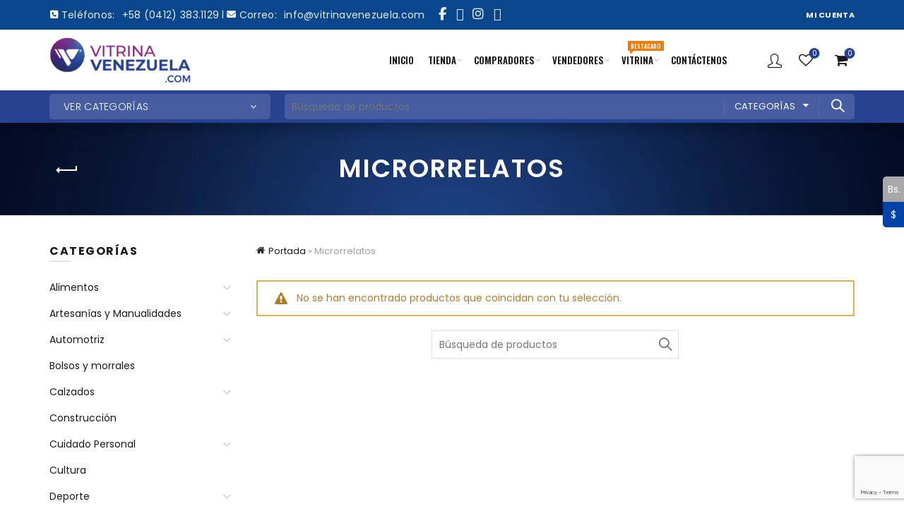

--- FILE ---
content_type: text/html; charset=UTF-8
request_url: https://vitrinavenezuela.com/etiquetas/microrrelatos/
body_size: 36669
content:
<!DOCTYPE html>
<html lang="es">
<head>
<meta charset="UTF-8">
<meta name="viewport" content="width=device-width, initial-scale=1.0, maximum-scale=1.0, user-scalable=no">
<link rel="profile" href="http://gmpg.org/xfn/11">
<link rel="pingback" href="https://vitrinavenezuela.com/xmlrpc.php">
<meta name='robots' content='index, follow, max-image-preview:large, max-snippet:-1, max-video-preview:-1' />
<!-- This site is optimized with the Yoast SEO plugin v26.8 - https://yoast.com/product/yoast-seo-wordpress/ -->
<title>Microrrelatos archivos - VITRINA VENEZUELA :. Producción Nacional a un clic de distancia.</title>
<link rel="canonical" href="https://vitrinavenezuela.com/etiquetas/microrrelatos/" />
<meta property="og:locale" content="es_ES" />
<meta property="og:type" content="article" />
<meta property="og:title" content="Microrrelatos archivos - VITRINA VENEZUELA :. Producción Nacional a un clic de distancia." />
<meta property="og:url" content="https://vitrinavenezuela.com/etiquetas/microrrelatos/" />
<meta property="og:site_name" content="VITRINA VENEZUELA :. Producción Nacional a un clic de distancia." />
<meta property="og:image" content="https://vitrinavenezuela.com/wp-content/uploads/2022/01/FAVICON-2022.png" />
<meta property="og:image:width" content="100" />
<meta property="og:image:height" content="100" />
<meta property="og:image:type" content="image/png" />
<meta name="twitter:card" content="summary_large_image" />
<script type="application/ld+json" class="yoast-schema-graph">{"@context":"https://schema.org","@graph":[{"@type":"CollectionPage","@id":"https://vitrinavenezuela.com/etiquetas/microrrelatos/","url":"https://vitrinavenezuela.com/etiquetas/microrrelatos/","name":"Microrrelatos archivos - VITRINA VENEZUELA :. Producción Nacional a un clic de distancia.","isPartOf":{"@id":"https://vitrinavenezuela.com/#website"},"breadcrumb":{"@id":"https://vitrinavenezuela.com/etiquetas/microrrelatos/#breadcrumb"},"inLanguage":"es"},{"@type":"BreadcrumbList","@id":"https://vitrinavenezuela.com/etiquetas/microrrelatos/#breadcrumb","itemListElement":[{"@type":"ListItem","position":1,"name":"Portada","item":"https://vitrinavenezuela.com/"},{"@type":"ListItem","position":2,"name":"Microrrelatos"}]},{"@type":"WebSite","@id":"https://vitrinavenezuela.com/#website","url":"https://vitrinavenezuela.com/","name":"VITRINA VENEZUELA :. Producción Nacional a un clic de distancia.","description":"","potentialAction":[{"@type":"SearchAction","target":{"@type":"EntryPoint","urlTemplate":"https://vitrinavenezuela.com/?s={search_term_string}"},"query-input":{"@type":"PropertyValueSpecification","valueRequired":true,"valueName":"search_term_string"}}],"inLanguage":"es"}]}</script>
<!-- / Yoast SEO plugin. -->
<link rel='dns-prefetch' href='//fonts.googleapis.com' />
<link rel="alternate" type="application/rss+xml" title="VITRINA VENEZUELA :. Producción Nacional a un clic de distancia. &raquo; Feed" href="https://vitrinavenezuela.com/feed/" />
<link rel="alternate" type="application/rss+xml" title="VITRINA VENEZUELA :. Producción Nacional a un clic de distancia. &raquo; Feed de los comentarios" href="https://vitrinavenezuela.com/comments/feed/" />
<link rel="alternate" type="application/rss+xml" title="VITRINA VENEZUELA :. Producción Nacional a un clic de distancia. &raquo; Microrrelatos Etiqueta Feed" href="https://vitrinavenezuela.com/etiquetas/microrrelatos/feed/" />
<style id='wp-img-auto-sizes-contain-inline-css' type='text/css'>
img:is([sizes=auto i],[sizes^="auto," i]){contain-intrinsic-size:3000px 1500px}
/*# sourceURL=wp-img-auto-sizes-contain-inline-css */
</style>
<link rel='stylesheet' id='widgetopts-styles-css' href='//vitrinavenezuela.com/wp-content/cache/wpfc-minified/d47npbyc/2ehal.css' type='text/css' media='all' />
<style id='woocommerce-inline-inline-css' type='text/css'>
.woocommerce form .form-row .required { visibility: visible; }
/*# sourceURL=woocommerce-inline-inline-css */
</style>
<link rel='stylesheet' id='select2-css' href='//vitrinavenezuela.com/wp-content/cache/wpfc-minified/g3fwsv7h/2ehal.css' type='text/css' media='all' />
<link rel='stylesheet' id='jquery-ui-style-css' href='//vitrinavenezuela.com/wp-content/cache/wpfc-minified/8u92vdzz/2ehal.css' type='text/css' media='all' />
<link rel='stylesheet' id='dashicons-css' href='//vitrinavenezuela.com/wp-content/cache/wpfc-minified/l20200hw/2ehal.css' type='text/css' media='all' />
<link rel='stylesheet' id='wcv-pro-icons-css' href='//vitrinavenezuela.com/wp-content/cache/wpfc-minified/g4nmzaq7/2ehal.css' type='text/css' media='all' />
<link rel='stylesheet' id='bootstrap-css' href='//vitrinavenezuela.com/wp-content/cache/wpfc-minified/6l6l547p/2ehal.css' type='text/css' media='all' />
<link rel='stylesheet' id='basel-style-css' href='//vitrinavenezuela.com/wp-content/cache/wpfc-minified/mn5pwckk/2ehal.css' type='text/css' media='all' />
<link rel='stylesheet' id='child-style-css' href='//vitrinavenezuela.com/wp-content/themes/basel-child/style.css?ver=5.9.3' type='text/css' media='all' />
<link rel='stylesheet' id='js_composer_front-css' href='//vitrinavenezuela.com/wp-content/cache/wpfc-minified/1zf8lc1i/2ehal.css' type='text/css' media='all' />
<link rel='stylesheet' id='vc_font_awesome_5_shims-css' href='//vitrinavenezuela.com/wp-content/cache/wpfc-minified/9ias0c4u/2ehal.css' type='text/css' media='all' />
<link rel='stylesheet' id='vc_font_awesome_6-css' href='//vitrinavenezuela.com/wp-content/cache/wpfc-minified/sgmx7x1/2ehal.css' type='text/css' media='all' />
<link rel='stylesheet' id='basel-int-wpcf7-css' href='//vitrinavenezuela.com/wp-content/cache/wpfc-minified/k1qxfwew/2ehal.css' type='text/css' media='all' />
<link rel='stylesheet' id='basel-woo-int-wc-vend-css' href='//vitrinavenezuela.com/wp-content/cache/wpfc-minified/qgtgnchh/2ehal.css' type='text/css' media='all' />
<link rel='stylesheet' id='basel-int-wpbakery-base-css' href='//vitrinavenezuela.com/wp-content/cache/wpfc-minified/q96tzqkx/2ehal.css' type='text/css' media='all' />
<link rel='stylesheet' id='basel-woo-base-css' href='//vitrinavenezuela.com/wp-content/cache/wpfc-minified/m90cbxus/2ehal.css' type='text/css' media='all' />
<link rel='stylesheet' id='basel-woo-page-shop-css' href='//vitrinavenezuela.com/wp-content/cache/wpfc-minified/8ace6y2s/2ehb2.css' type='text/css' media='all' />
<link rel='stylesheet' id='basel-header-top-bar-css' href='//vitrinavenezuela.com/wp-content/cache/wpfc-minified/1g3kze0/2ehal.css' type='text/css' media='all' />
<link rel='stylesheet' id='basel-el-social-icons-css' href='//vitrinavenezuela.com/wp-content/cache/wpfc-minified/ky30jl5c/2ehal.css' type='text/css' media='all' />
<link rel='stylesheet' id='basel-header-general-css' href='//vitrinavenezuela.com/wp-content/cache/wpfc-minified/2qtv6k4d/2ehal.css' type='text/css' media='all' />
<link rel='stylesheet' id='basel-lib-owl-carousel-css' href='//vitrinavenezuela.com/wp-content/cache/wpfc-minified/70esb6he/2ehal.css' type='text/css' media='all' />
<link rel='stylesheet' id='basel-woo-product-loop-general-css' href='//vitrinavenezuela.com/wp-content/cache/wpfc-minified/lx5y27be/2ehal.css' type='text/css' media='all' />
<link rel='stylesheet' id='basel-woo-product-loop-quick-css' href='//vitrinavenezuela.com/wp-content/cache/wpfc-minified/c14gfuc/2ehal.css' type='text/css' media='all' />
<link rel='stylesheet' id='basel-woo-opt-add-to-cart-popup-css' href='//vitrinavenezuela.com/wp-content/cache/wpfc-minified/mcgdkw9g/2ehal.css' type='text/css' media='all' />
<link rel='stylesheet' id='basel-lib-magnific-popup-css' href='//vitrinavenezuela.com/wp-content/cache/wpfc-minified/6zbyra86/2ehal.css' type='text/css' media='all' />
<link rel='stylesheet' id='basel-page-title-css' href='//vitrinavenezuela.com/wp-content/cache/wpfc-minified/qacacri7/2ehb2.css' type='text/css' media='all' />
<link rel='stylesheet' id='basel-opt-off-canvas-sidebar-css' href='//vitrinavenezuela.com/wp-content/cache/wpfc-minified/fhllkbik/2ehb2.css' type='text/css' media='all' />
<link rel='stylesheet' id='basel-woo-opt-shop-filter-area-css' href='//vitrinavenezuela.com/wp-content/cache/wpfc-minified/egfo6m6l/2ehb2.css' type='text/css' media='all' />
<link rel='stylesheet' id='basel-footer-general-css' href='//vitrinavenezuela.com/wp-content/cache/wpfc-minified/2qvz169t/2ehal.css' type='text/css' media='all' />
<link rel='stylesheet' id='basel-opt-bottom-toolbar-css' href='//vitrinavenezuela.com/wp-content/cache/wpfc-minified/fpuwijxt/2ehal.css' type='text/css' media='all' />
<link rel='stylesheet' id='basel-lib-photoswipe-css' href='//vitrinavenezuela.com/wp-content/cache/wpfc-minified/7ylrhwwl/2ehal.css' type='text/css' media='all' />
<link rel='stylesheet' id='basel-opt-scrolltotop-css' href='//vitrinavenezuela.com/wp-content/cache/wpfc-minified/ffw5a6vg/2ehal.css' type='text/css' media='all' />
<link rel='stylesheet' id='xts-google-fonts-css' href='//fonts.googleapis.com/css?family=Poppins%3A100%2C100italic%2C200%2C200italic%2C300%2C300italic%2C400%2C400italic%2C500%2C500italic%2C600%2C600italic%2C700%2C700italic%2C800%2C800italic%2C900%2C900italic%7COswald%3A200%2C300%2C400%2C500%2C600%2C700%7CKarla%3A200%2C300%2C400%2C500%2C600%2C700%2C800%2C200italic%2C300italic%2C400italic%2C500italic%2C600italic%2C700italic%2C800italic&#038;ver=5.9.3' type='text/css' media='all' />
<script type="text/template" id="tmpl-variation-template">
<div class="woocommerce-variation-description">{{{ data.variation.variation_description }}}</div>
<div class="woocommerce-variation-price">{{{ data.variation.price_html }}}</div>
<div class="woocommerce-variation-availability">{{{ data.variation.availability_html }}}</div>
</script>
<script type="text/template" id="tmpl-unavailable-variation-template">
<p role="alert">Lo siento, este producto no está disponible. Por favor, elige otra combinación.</p>
</script>
<!--n2css--><!--n2js--><script type="text/javascript" src="https://vitrinavenezuela.com/wp-includes/js/jquery/jquery.min.js?ver=3.7.1" id="jquery-core-js"></script>
<script type="text/javascript" src="https://vitrinavenezuela.com/wp-content/plugins/woocommerce/assets/js/jquery-blockui/jquery.blockUI.min.js?ver=2.7.0-wc.10.4.3" id="wc-jquery-blockui-js" data-wp-strategy="defer"></script>
<script type="text/javascript" id="wc-add-to-cart-js-extra">
/* <![CDATA[ */
var wc_add_to_cart_params = {"ajax_url":"/wp-admin/admin-ajax.php","wc_ajax_url":"/?wc-ajax=%%endpoint%%","i18n_view_cart":"Ver carrito","cart_url":"https://vitrinavenezuela.com/pago/","is_cart":"","cart_redirect_after_add":"no"};
//# sourceURL=wc-add-to-cart-js-extra
/* ]]> */
</script>
<script type="text/javascript" src="https://vitrinavenezuela.com/wp-content/plugins/woocommerce/assets/js/frontend/add-to-cart.min.js?ver=10.4.3" id="wc-add-to-cart-js" data-wp-strategy="defer"></script>
<script type="text/javascript" src="https://vitrinavenezuela.com/wp-content/plugins/woocommerce/assets/js/js-cookie/js.cookie.min.js?ver=2.1.4-wc.10.4.3" id="wc-js-cookie-js" data-wp-strategy="defer"></script>
<script type="text/javascript" id="woocommerce-js-extra">
/* <![CDATA[ */
var woocommerce_params = {"ajax_url":"/wp-admin/admin-ajax.php","wc_ajax_url":"/?wc-ajax=%%endpoint%%","i18n_password_show":"Mostrar contrase\u00f1a","i18n_password_hide":"Ocultar contrase\u00f1a"};
//# sourceURL=woocommerce-js-extra
/* ]]> */
</script>
<script type="text/javascript" src="https://vitrinavenezuela.com/wp-content/plugins/woocommerce/assets/js/frontend/woocommerce.min.js?ver=10.4.3" id="woocommerce-js" defer="defer" data-wp-strategy="defer"></script>
<script type="text/javascript" src="https://vitrinavenezuela.com/wp-content/plugins/js_composer/assets/js/vendors/woocommerce-add-to-cart.js?ver=8.7.2" id="vc_woocommerce-add-to-cart-js-js"></script>
<script type="text/javascript" src="https://vitrinavenezuela.com/wp-includes/js/underscore.min.js?ver=1.13.7" id="underscore-js"></script>
<script type="text/javascript" id="wp-util-js-extra">
/* <![CDATA[ */
var _wpUtilSettings = {"ajax":{"url":"/wp-admin/admin-ajax.php"}};
//# sourceURL=wp-util-js-extra
/* ]]> */
</script>
<script type="text/javascript" src="https://vitrinavenezuela.com/wp-includes/js/wp-util.min.js?ver=6.9" id="wp-util-js"></script>
<script type="text/javascript" id="wc-add-to-cart-variation-js-extra">
/* <![CDATA[ */
var wc_add_to_cart_variation_params = {"wc_ajax_url":"/?wc-ajax=%%endpoint%%","i18n_no_matching_variations_text":"Lo siento, no hay productos que igualen tu selecci\u00f3n. Por favor, escoge una combinaci\u00f3n diferente.","i18n_make_a_selection_text":"Elige las opciones del producto antes de a\u00f1adir este producto a tu carrito.","i18n_unavailable_text":"Lo siento, este producto no est\u00e1 disponible. Por favor, elige otra combinaci\u00f3n.","i18n_reset_alert_text":"Se ha restablecido tu selecci\u00f3n. Por favor, elige alguna opci\u00f3n del producto antes de poder a\u00f1adir este producto a tu carrito."};
//# sourceURL=wc-add-to-cart-variation-js-extra
/* ]]> */
</script>
<script type="text/javascript" src="https://vitrinavenezuela.com/wp-content/plugins/woocommerce/assets/js/frontend/add-to-cart-variation.min.js?ver=10.4.3" id="wc-add-to-cart-variation-js" defer="defer" data-wp-strategy="defer"></script>
<script></script><link rel="https://api.w.org/" href="https://vitrinavenezuela.com/wp-json/" /><link rel="alternate" title="JSON" type="application/json" href="https://vitrinavenezuela.com/wp-json/wp/v2/product_tag/1750" /><link rel="EditURI" type="application/rsd+xml" title="RSD" href="https://vitrinavenezuela.com/xmlrpc.php?rsd" />
<meta name="generator" content="WordPress 6.9" />
<meta name="generator" content="WooCommerce 10.4.3" />
<meta name="theme-color" content="#264291">					<link rel="preload" as="font" href="https://vitrinavenezuela.com/wp-content/themes/basel/fonts/basel-font.woff?v=5.9.3" type="font/woff" crossorigin>
<link rel="preload" as="font" href="https://vitrinavenezuela.com/wp-content/themes/basel/fonts/basel-font.woff2?v=5.9.3" type="font/woff2" crossorigin>
<link rel="preload" as="font" href="https://vitrinavenezuela.com/wp-content/themes/basel/fonts/Simple-Line-Icons.woff?v=5.9.3" type="font/woff" crossorigin>
<link rel="preload" as="font" href="https://vitrinavenezuela.com/wp-content/themes/basel/fonts/Simple-Line-Icons.woff2?v=5.9.3" type="font/woff2" crossorigin>
<style> 
/* Shop popup */
.basel-promo-popup {
max-width: 900px;
}
.site-logo {
width: 20%;
}    
.site-logo img {
max-width: 200px;
max-height: 95px;
}    
.right-column {
width: 250px;
}  
.basel-woocommerce-layered-nav .basel-scroll-content {
max-height: 280px;
}
/* header Banner */
body .header-banner {
height: 40px;
}
body.header-banner-display .website-wrapper {
margin-top:40px;
}	
/* Topbar height configs */
.topbar-menu ul > li {
line-height: 42px;
}
.topbar-wrapp,
.topbar-content:before {
height: 42px;
}
.sticky-header-prepared.basel-top-bar-on .header-shop, 
.sticky-header-prepared.basel-top-bar-on .header-split,
.enable-sticky-header.basel-header-overlap.basel-top-bar-on .main-header {
top: 42px;
}
/* Header height configs */
/* Limit logo image height for according to header height */
.site-logo img {
max-height: 95px;
} 
/* And for sticky header logo also */
.act-scroll .site-logo img,
.header-clone .site-logo img {
max-height: 75px;
}   
/* Set sticky headers height for cloned headers based on menu links line height */
.header-clone .main-nav .menu > li > a {
height: 75px;
line-height: 75px;
} 
/* Height for switch logos */
.sticky-header-real:not(.global-header-menu-top) .switch-logo-enable .basel-logo {
height: 95px;
}
.sticky-header-real:not(.global-header-menu-top) .act-scroll .switch-logo-enable .basel-logo {
height: 75px;
}
.sticky-header-real:not(.global-header-menu-top) .act-scroll .switch-logo-enable {
transform: translateY(-75px);
}
/* Header height for these layouts based on it's menu links line height */
.main-nav .menu > li > a {
height: 95px;
line-height: 95px;
}  
/* The same for sticky header */
.act-scroll .main-nav .menu > li > a {
height: 75px;
line-height: 75px;
}  
/* Page headings settings for heading overlap. Calculate on the header height base */
.basel-header-overlap .title-size-default,
.basel-header-overlap .title-size-small,
.basel-header-overlap .title-shop.without-title.title-size-default,
.basel-header-overlap .title-shop.without-title.title-size-small {
padding-top: 135px;
}
.basel-header-overlap .title-shop.without-title.title-size-large,
.basel-header-overlap .title-size-large {
padding-top: 215px;
}
@media (max-width: 991px) {
/* header Banner */
body .header-banner {
height: 40px;
}
body.header-banner-display .website-wrapper {
margin-top:40px;
}
/* Topbar height configs */
.topbar-menu ul > li {
line-height: 38px;
}
.topbar-wrapp,
.topbar-content:before {
height: 38px;
}
.sticky-header-prepared.basel-top-bar-on .header-shop, 
.sticky-header-prepared.basel-top-bar-on .header-split,
.enable-sticky-header.basel-header-overlap.basel-top-bar-on .main-header {
top: 38px;
}
/* Set header height for mobile devices */
.main-header .wrapp-header {
min-height: 60px;
} 
/* Limit logo image height for mobile according to mobile header height */
.site-logo img {
max-height: 60px;
}   
/* Limit logo on sticky header. Both header real and header cloned */
.act-scroll .site-logo img,
.header-clone .site-logo img {
max-height: 60px;
}
/* Height for switch logos */
.main-header .switch-logo-enable .basel-logo {
height: 60px;
}
.sticky-header-real:not(.global-header-menu-top) .act-scroll .switch-logo-enable .basel-logo {
height: 60px;
}
.sticky-header-real:not(.global-header-menu-top) .act-scroll .switch-logo-enable {
transform: translateY(-60px);
}
/* Page headings settings for heading overlap. Calculate on the MOBILE header height base */
.basel-header-overlap .title-size-default,
.basel-header-overlap .title-size-small,
.basel-header-overlap .title-shop.without-title.title-size-default,
.basel-header-overlap .title-shop.without-title.title-size-small {
padding-top: 80px;
}
.basel-header-overlap .title-shop.without-title.title-size-large,
.basel-header-overlap .title-size-large {
padding-top: 120px;
}
}
</style>
<script type="text/javascript">
<!-- Google tag (gtag.js) -->
window.dataLayer = window.dataLayer || [];
function gtag(){dataLayer.push(arguments);}
gtag('js', new Date());
gtag('config', 'G-KDR9ERNQCV');                                            </script>
<noscript><style>.woocommerce-product-gallery{ opacity: 1 !important; }</style></noscript>
<meta name="generator" content="Powered by WPBakery Page Builder - drag and drop page builder for WordPress."/>
<link rel="icon" href="https://vitrinavenezuela.com/wp-content/uploads/2024/03/cropped-logo_vitrina_100-32x32.png" sizes="32x32" />
<link rel="icon" href="https://vitrinavenezuela.com/wp-content/uploads/2024/03/cropped-logo_vitrina_100-192x192.png" sizes="192x192" />
<link rel="apple-touch-icon" href="https://vitrinavenezuela.com/wp-content/uploads/2024/03/cropped-logo_vitrina_100-180x180.png" />
<meta name="msapplication-TileImage" content="https://vitrinavenezuela.com/wp-content/uploads/2024/03/cropped-logo_vitrina_100-270x270.png" />
<style data-type="basel-dynamic-css">body, .basel-dark .main-page-wrapper{background-repeat:inherit;background-size:cover;background-attachment:scroll;background-position:center center;}.page-title-default{background-image: url(https://vitrinavenezuela.com/wp-content/uploads/2025/03/fondos_bg_home.jpg);background-repeat:no-repeat;background-size:cover;background-attachment:scroll;background-position:left top;}.topbar-wrapp{background-color:#09468c;}.main-header{border-style:solid;}.footer-container{background-color:#264291;}body, p, .widget_nav_mega_menu .menu > li > a, 
.mega-navigation .menu > li > a,
.basel-navigation .menu > li.menu-item-design-full-width .sub-sub-menu li a, 
.basel-navigation .menu > li.menu-item-design-sized .sub-sub-menu li a,
.basel-navigation .menu > li.menu-item-design-default .sub-menu li a,
.font-default
{font-family: "Poppins", Arial, Helvetica, sans-serif;font-size: 14px;}h1 a, h2 a, h3 a, h4 a, h5 a, h6 a, h1, h2, h3, h4, h5, h6, .title, table th,
.wc-tabs li a,
.masonry-filter li a,
.woocommerce .cart-empty,
.basel-navigation .menu > li.menu-item-design-full-width .sub-menu > li > a, 
.basel-navigation .menu > li.menu-item-design-sized .sub-menu > li > a,
.mega-menu-list > li > a,
fieldset legend,
table th,
.basel-empty-compare,
.compare-field,
.compare-value:before,
.color-scheme-dark .info-box-inner h1,
.color-scheme-dark .info-box-inner h2,
.color-scheme-dark .info-box-inner h3,
.color-scheme-dark .info-box-inner h4,
.color-scheme-dark .info-box-inner h5,
.color-scheme-dark .info-box-inner h6
{font-family: "Poppins", Arial, Helvetica, sans-serif;}
.product-title a,
.post-slide .entry-title a,
.category-grid-item .hover-mask h3,
.basel-search-full-screen .basel-search-inner input[type="text"],
.blog-post-loop .entry-title,
.post-title-large-image .entry-title,
.single-product-content .entry-title,
.basel-entities-title
{font-family: "Oswald", Arial, Helvetica, sans-serif;}.title-alt, .subtitle, .font-alt, .basel-entry-meta{font-family: "Karla", Arial, Helvetica, sans-serif;font-weight: 400;}.widgettitle, .widget-title{font-family: "Poppins", Arial, Helvetica, sans-serif;}.main-nav .menu > li > a{font-family: "Oswald", Arial, Helvetica, sans-serif;}.color-primary,.mobile-nav ul li.current-menu-item > a,.main-nav .menu > li.current-menu-item > a,.main-nav .menu > li.onepage-link.current-menu-item > a,.main-nav .menu > li > a:hover,.basel-navigation .menu>li.menu-item-design-default ul li:hover>a,.basel-navigation .menu > li.menu-item-design-full-width .sub-menu li a:hover, .basel-navigation .menu > li.menu-item-design-sized .sub-menu li a:hover,.basel-product-categories.responsive-cateogires li.current-cat > a, .basel-product-categories.responsive-cateogires li.current-cat-parent > a,.basel-product-categories.responsive-cateogires li.current-cat-ancestor > a,.basel-my-account-links a:hover:before,.mega-menu-list > li > a:hover,.mega-menu-list .sub-sub-menu li a:hover,a[href^=tel],.topbar-menu ul > li > .sub-menu-dropdown li > a:hover,.btn.btn-color-primary.btn-style-bordered,.button.btn-color-primary.btn-style-bordered,button.btn-color-primary.btn-style-bordered,.added_to_cart.btn-color-primary.btn-style-bordered,input[type=submit].btn-color-primary.btn-style-bordered,a.login-to-prices-msg,a.login-to-prices-msg:hover,.basel-dark .single-product-content .entry-summary .yith-wcwl-add-to-wishlist .yith-wcwl-wishlistaddedbrowse a:before, .basel-dark .single-product-content .entry-summary .yith-wcwl-add-to-wishlist .yith-wcwl-wishlistexistsbrowse a:before,.basel-dark .read-more-section .btn-read-more,.basel-dark .basel-load-more,.basel-dark .color-primary,.basel-hover-link .swap-elements .btn-add a,.basel-hover-link .swap-elements .btn-add a:hover,.blog-post-loop .entry-title a:hover,.blog-post-loop.sticky .entry-title:before,.post-slide .entry-title a:hover,.comments-area .reply a,.single-post-navigation a:hover,blockquote footer:before,blockquote cite,.format-quote .entry-content blockquote cite, .format-quote .entry-content blockquote cite a,.basel-entry-meta .meta-author a,.search-no-results.woocommerce .site-content:before,.search-no-results .not-found .entry-header:before,.login-form-footer .lost_password:hover,.error404 .page-title,.menu-label-new:after,.widget_shopping_cart .product_list_widget li .quantity .amount,.product_list_widget li ins .amount,.price ins > .amount,.price ins,.single-product .price,.single-product .price .amount,.popup-quick-view .price,.popup-quick-view .price .amount,.basel-products-nav .product-short .price,.basel-products-nav .product-short .price .amount,.star-rating span:before,.comment-respond .stars a:hover:after,.comment-respond .stars a.active:after,.single-product-content .comment-form .stars span a:hover,.single-product-content .comment-form .stars span a.active,.tabs-layout-accordion .basel-tab-wrapper .basel-accordion-title:hover,.tabs-layout-accordion .basel-tab-wrapper .basel-accordion-title.active,.single-product-content .woocommerce-product-details__short-description ul > li:before, .single-product-content #tab-description ul > li:before, .blog-post-loop .entry-content ul > li:before, .comments-area .comment-list li ul > li:before,.brands-list .brand-item a:hover,.footer-container .footer-widget-collapse.footer-widget-opened .widget-title:after,.sidebar-widget li a:hover, .filter-widget li a:hover,.sidebar-widget li > ul li a:hover, .filter-widget li > ul li a:hover,.basel-price-filter ul li a:hover .amount,.basel-hover-effect-4 .swap-elements > a,.basel-hover-effect-4 .swap-elements > a:hover,.product-grid-item .basel-product-cats a:hover, .product-grid-item .basel-product-brands-links a:hover,.wishlist_table tr td.product-price ins .amount,.basel-buttons .product-compare-button > a.added:before,.basel-buttons .basel-wishlist-btn > a.added:before,.single-product-content .entry-summary .yith-wcwl-add-to-wishlist a:hover,.single-product-content .container .entry-summary .yith-wcwl-add-to-wishlist a:hover:before,.single-product-content .entry-summary .yith-wcwl-add-to-wishlist .yith-wcwl-wishlistaddedbrowse a:before, .single-product-content .entry-summary .yith-wcwl-add-to-wishlist .yith-wcwl-wishlistexistsbrowse a:before,.single-product-content .entry-summary .yith-wcwl-add-to-wishlist .yith-wcwl-add-button.feid-in > a:before,.basel-sticky-btn .basel-sticky-btn-wishlist a.added, .basel-sticky-btn .basel-sticky-btn-wishlist a:hover,.single-product-content .entry-summary .wishlist-btn-wrapper a:hover,.single-product-content .entry-summary .wishlist-btn-wrapper a:hover:before,.single-product-content .entry-summary .wishlist-btn-wrapper a.added:before,.vendors-list ul li a:hover,.product-list-item .product-list-buttons .basel-wishlist-btn a:hover,.product-list-item .product-list-buttons .product-compare-button a:hover,.product-list-item .product-list-buttons .basel-wishlist-btn > a.added:before,.product-list-item .product-list-buttons .product-compare-button > a.added:before,.basel-sticky-btn .basel-sticky-btn-compare a.added, .basel-sticky-btn .basel-sticky-btn-compare a:hover,.single-product-content .entry-summary .compare-btn-wrapper a:hover,.single-product-content .entry-summary .compare-btn-wrapper a:hover:before,.single-product-content .entry-summary .compare-btn-wrapper a.added:before,.single-product-content .entry-summary .basel-sizeguide-btn:hover,.single-product-content .entry-summary .basel-sizeguide-btn:hover:before,.blog-post-loop .entry-content ul li:before,.basel-menu-price .menu-price-price,.basel-menu-price.cursor-pointer:hover .menu-price-title,.comments-area #cancel-comment-reply-link:hover,.comments-area .comment-body .comment-edit-link:hover,.popup-quick-view .entry-summary .entry-title a:hover,.wpb_text_column ul:not(.social-icons) > li:before,.widget_product_categories .basel-cats-toggle:hover,.widget_product_categories .toggle-active,.widget_product_categories li.current-cat-parent > a, .widget_product_categories li.current-cat > a,.woocommerce-checkout-review-order-table tfoot .order-total td .amount,.widget_shopping_cart .product_list_widget li .remove:hover,.basel-active-filters .widget_layered_nav_filters ul li a .amount,.title-wrapper.basel-title-color-primary .title-subtitle,.widget_shopping_cart .widget_shopping_cart_content > .total .amount,.color-scheme-light .vc_tta-tabs.vc_tta-tabs-position-top.vc_tta-style-classic .vc_tta-tab.vc_active > a,.wpb-js-composer .vc_tta.vc_general.vc_tta-style-classic .vc_tta-tab.vc_active > a,.basel-free-progress-bar .amount{color:#264291;}.wishlist-info-widget .icon-count,.compare-info-widget .icon-count,.basel-toolbar-compare .compare-count,.basel-cart-design-2 > a .basel-cart-number,.basel-cart-design-3 > a .basel-cart-number,.basel-sticky-sidebar-opener:not(.sticky-toolbar):hover,.btn.btn-color-primary,.button.btn-color-primary,button.btn-color-primary,.added_to_cart.btn-color-primary,input[type=submit].btn-color-primary,.btn.btn-color-primary:hover,.button.btn-color-primary:hover,button.btn-color-primary:hover,.added_to_cart.btn-color-primary:hover,input[type=submit].btn-color-primary:hover,.btn.btn-color-primary.btn-style-bordered:hover,.button.btn-color-primary.btn-style-bordered:hover,button.btn-color-primary.btn-style-bordered:hover,.added_to_cart.btn-color-primary.btn-style-bordered:hover,input[type=submit].btn-color-primary.btn-style-bordered:hover,.widget_shopping_cart .widget_shopping_cart_content .buttons .checkout,.widget_shopping_cart .widget_shopping_cart_content .buttons .checkout:hover,.basel-search-dropdown .basel-search-wrapper .basel-search-inner form button,.basel-search-dropdown .basel-search-wrapper .basel-search-inner form button:hover,.no-results .searchform #searchsubmit,.no-results .searchform #searchsubmit:hover,.comments-area .comment-respond input[type=submit],.comments-area .comment-respond input[type=submit]:hover,.woocommerce .cart-collaterals .cart_totals .wc-proceed-to-checkout > a.button,.woocommerce .cart-collaterals .cart_totals .wc-proceed-to-checkout > a.button:hover,.woocommerce .basel-add-gift-product,.woocommerce .basel-add-gift-product:hover,.woocommerce .checkout_coupon .button,.woocommerce .checkout_coupon .button:hover,.woocommerce .place-order button,.woocommerce .place-order button:hover,.woocommerce-order-pay #order_review .button,.woocommerce-order-pay #order_review .button:hover,.woocommerce-account button[name=track],.woocommerce-account button[name=track]:hover,.woocommerce-account button[name=save_account_details],.woocommerce-account button[name=save_account_details]:hover,.woocommerce-account button[name=save_address],.woocommerce-account button[name=save_address]:hover,.search-no-results .not-found .entry-content .searchform #searchsubmit,.search-no-results .not-found .entry-content .searchform #searchsubmit:hover,.error404 .page-content > .searchform #searchsubmit,.error404 .page-content > .searchform #searchsubmit:hover,.return-to-shop .button,.return-to-shop .button:hover,.basel-hover-excerpt .btn-add a,.basel-hover-excerpt .btn-add a:hover,.basel-hover-standard .btn-add > a,.basel-hover-standard .btn-add > a:hover,.basel-price-table .basel-plan-footer > a,.basel-price-table .basel-plan-footer > a:hover,.basel-pf-btn button,.basel-pf-btn button:hover,.basel-info-box.box-style-border .info-btn-wrapper a,.basel-info-box.box-style-border .info-btn-wrapper a:hover,.basel-info-box2.box-style-border .info-btn-wrapper a,.basel-info-box2.box-style-border .info-btn-wrapper a:hover,.basel-hover-quick .woocommerce-variation-add-to-cart .button,.basel-hover-quick .woocommerce-variation-add-to-cart .button:hover,.product-list-item .product-list-buttons > a,.product-list-item .product-list-buttons > a:hover,.wpb_video_wrapper .button-play,.pswp__share--download:hover,.basel-navigation .menu > li.callto-btn > a,.basel-navigation .menu > li.callto-btn > a:hover,.basel-dark .basel-load-more:hover,.basel-dark .basel-load-more.load-on-click + .basel-load-more-loader,.basel-dark .feedback-form .wpcf7-submit,.basel-dark .mc4wp-form input[type=submit],.basel-dark .single_add_to_cart_button,.basel-dark .basel-buy-now-btn,.basel-dark .basel-compare-col .add_to_cart_button,.basel-dark .basel-compare-col .added_to_cart,.basel-dark .basel-sticky-btn .basel-sticky-add-to-cart,.basel-dark .single-product-content .comment-form .form-submit input[type=submit],.basel-dark .basel-registration-page .basel-switch-to-register,.basel-dark .register .button, .basel-dark .login .button,.basel-dark .lost_reset_password .button,.basel-dark .wishlist_table tr td.product-add-to-cart > .add_to_cart.button, .basel-dark .woocommerce .cart-actions .coupon .button,.basel-dark .feedback-form .wpcf7-submit:hover,.basel-dark .mc4wp-form input[type=submit]:hover,.basel-dark .single_add_to_cart_button:hover,.basel-dark .basel-buy-now-btn:hover,.basel-dark .basel-compare-col .add_to_cart_button:hover,.basel-dark .basel-compare-col .added_to_cart:hover,.basel-dark .basel-sticky-btn .basel-sticky-add-to-cart:hover,.basel-dark .single-product-content .comment-form .form-submit input[type=submit]:hover,.basel-dark .basel-registration-page .basel-switch-to-register:hover, .basel-dark .register .button:hover, .basel-dark .login .button:hover, .basel-dark .lost_reset_password .button:hover, .basel-dark .wishlist_table tr td.product-add-to-cart > .add_to_cart.button:hover,.basel-dark .woocommerce .cart-actions .coupon .button:hover,.basel-progress-bar .progress-bar,.widget_price_filter .ui-slider .ui-slider-handle:after,.widget_price_filter .ui-slider .ui-slider-range,.widget_tag_cloud .tagcloud a:hover,.widget_product_tag_cloud .tagcloud a:hover,div.bbp-submit-wrapper button,div.bbp-submit-wrapper button:hover,#bbpress-forums .bbp-search-form #bbp_search_submit,#bbpress-forums .bbp-search-form #bbp_search_submit:hover,body .select2-container--default .select2-results__option--highlighted[aria-selected], .basel-add-img-msg:before,.product-video-button a:hover:before, .product-360-button a:hover:before,.mobile-nav ul li .up-icon,.scrollToTop:hover,.basel-sticky-filter-btn:hover,.categories-opened li a:active,.basel-price-table .basel-plan-price,.header-categories .secondary-header .mega-navigation,.widget_nav_mega_menu,.meta-post-categories,.slider-title:before,.title-wrapper.basel-title-style-simple .title:after,.menu-label-new,.product-label.onsale,.color-scheme-light .vc_tta-tabs.vc_tta-tabs-position-top.vc_tta-style-classic .vc_tta-tab.vc_active > a span:after,.wpb-js-composer .vc_tta.vc_general.vc_tta-style-classic .vc_tta-tab.vc_active > a span:after,.portfolio-with-bg-alt .portfolio-entry:hover .entry-header > .portfolio-info{background-color:#264291;}.btn.btn-color-primary,.button.btn-color-primary,button.btn-color-primary,.added_to_cart.btn-color-primary,input[type=submit].btn-color-primary,.btn.btn-color-primary:hover,.button.btn-color-primary:hover,button.btn-color-primary:hover,.added_to_cart.btn-color-primary:hover,input[type=submit].btn-color-primary:hover,.btn.btn-color-primary.btn-style-bordered:hover,.button.btn-color-primary.btn-style-bordered:hover,button.btn-color-primary.btn-style-bordered:hover,.widget_shopping_cart .widget_shopping_cart_content .buttons .checkout,.widget_shopping_cart .widget_shopping_cart_content .buttons .checkout:hover,.basel-search-dropdown .basel-search-wrapper .basel-search-inner form button,.basel-search-dropdown .basel-search-wrapper .basel-search-inner form button:hover,.comments-area .comment-respond input[type=submit],.comments-area .comment-respond input[type=submit]:hover,.sidebar-container .mc4wp-form input[type=submit],.sidebar-container .mc4wp-form input[type=submit]:hover,.footer-container .mc4wp-form input[type=submit],.footer-container .mc4wp-form input[type=submit]:hover,.filters-area .mc4wp-form input[type=submit],.filters-area .mc4wp-form input[type=submit]:hover,.woocommerce .cart-collaterals .cart_totals .wc-proceed-to-checkout > a.button,.woocommerce .cart-collaterals .cart_totals .wc-proceed-to-checkout > a.button:hover,.woocommerce .basel-add-gift-product,.woocommerce .basel-add-gift-product:hover,.woocommerce .checkout_coupon .button,.woocommerce .checkout_coupon .button:hover,.woocommerce .place-order button,.woocommerce .place-order button:hover,.woocommerce-order-pay #order_review .button,.woocommerce-order-pay #order_review .button:hover,.woocommerce-account button[name=track],.woocommerce-account button[name=track]:hover,.woocommerce-account button[name=save_account_details],.woocommerce-account button[name=save_account_details]:hover,.woocommerce-account button[name=save_address],.woocommerce-account button[name=save_address]:hover,.woocommerce-page button[name=save_address]:hover,.search-no-results .not-found .entry-content .searchform #searchsubmit,.search-no-results .not-found .entry-content .searchform #searchsubmit:hover,.error404 .page-content > .searchform #searchsubmit,.error404 .page-content > .searchform #searchsubmit:hover,.no-results .searchform #searchsubmit,.no-results .searchform #searchsubmit:hover,.return-to-shop .button,.return-to-shop .button:hover,.basel-hover-excerpt .btn-add a,.basel-hover-excerpt .btn-add a:hover,.basel-hover-standard .btn-add > a,.basel-hover-standard .btn-add > a:hover,.basel-price-table .basel-plan-footer > a,.basel-price-table .basel-plan-footer > a:hover,.basel-pf-btn button,.basel-pf-btn button:hover,body .basel-info-box.box-style-border .info-btn-wrapper a,body .basel-info-box.box-style-border .info-btn-wrapper a:hover,body .basel-info-box2.box-style-border .info-btn-wrapper a,body .basel-info-box2.box-style-border .info-btn-wrapper a:hover,.basel-hover-quick .woocommerce-variation-add-to-cart .button,.basel-hover-quick .woocommerce-variation-add-to-cart .button:hover,.product-list-item .product-list-buttons > a,.product-list-item .product-list-buttons > a:hover,body .wpb_video_wrapper .button-play,.woocommerce-store-notice__dismiss-link:hover,.basel-compare-table .compare-loader:after,.basel-sticky-sidebar-opener:not(.sticky-toolbar):hover,.basel-dark .read-more-section .btn-read-more,.basel-dark .basel-load-more,.basel-dark .basel-load-more:hover,.basel-dark .feedback-form .wpcf7-submit,.basel-dark .mc4wp-form input[type=submit],.basel-dark .single_add_to_cart_button,.basel-dark .basel-buy-now-btn,.basel-dark .basel-compare-col .add_to_cart_button,.basel-dark .basel-compare-col .added_to_cart,.basel-dark .basel-sticky-btn .basel-sticky-add-to-cart,.basel-dark .single-product-content .comment-form .form-submit input[type=submit],.basel-dark .basel-registration-page .basel-switch-to-register,.basel-dark .register .button, .basel-dark .login .button,.basel-dark .lost_reset_password .button,.basel-dark .wishlist_table tr td.product-add-to-cart > .add_to_cart.button, .basel-dark .woocommerce .cart-actions .coupon .button,.basel-dark .feedback-form .wpcf7-submit:hover,.basel-dark .mc4wp-form input[type=submit]:hover,.basel-dark .single_add_to_cart_button:hover,.basel-dark .basel-buy-now-btn:hover,.basel-dark .basel-compare-col .add_to_cart_button:hover,.basel-dark .basel-compare-col .added_to_cart:hover,.basel-dark .basel-sticky-btn .basel-sticky-add-to-cart:hover,.basel-dark .single-product-content .comment-form .form-submit input[type=submit]:hover,.basel-dark .basel-registration-page .basel-switch-to-register:hover,.basel-dark .register .button:hover, .basel-dark .login .button:hover,.basel-dark .lost_reset_password .button:hover,.basel-dark .wishlist_table tr td.product-add-to-cart > .add_to_cart.button:hover,.basel-dark .woocommerce .cart-actions .coupon .button:hover,.cookies-buttons .cookies-accept-btn:hover,.blockOverlay:after,.widget_shopping_cart li.basel-loading:after,.basel-price-table:hover,.title-shop .nav-shop ul li a:after,.widget_tag_cloud .tagcloud a:hover,.widget_product_tag_cloud .tagcloud a:hover,div.bbp-submit-wrapper button,div.bbp-submit-wrapper button:hover,#bbpress-forums .bbp-search-form #bbp_search_submit,#bbpress-forums .bbp-search-form #bbp_search_submit:hover,.basel-hover-link .swap-elements .btn-add a,.basel-hover-link .swap-elements .btn-add a:hover,.basel-hover-link .swap-elements .btn-add a.loading:after,.scrollToTop:hover, .basel-sticky-filter-btn:hover,blockquote{border-color:#264291;}.with-animation .info-box-icon svg path,.single-product-content .entry-summary .basel-sizeguide-btn:hover svg{stroke:#264291;}.btn.btn-color-alt.btn-style-bordered, .button.btn-color-alt.btn-style-bordered, button.btn-color-alt.btn-style-bordered, .added_to_cart.btn-color-alt.btn-style-bordered, input[type=submit].btn-color-alt.btn-style-bordered,.title-wrapper.basel-title-color-alt .title-subtitle{color:#8c2382;}.btn.btn-color-alt, .button.btn-color-alt, button.btn-color-alt, .added_to_cart.btn-color-alt, input[type=submit].btn-color-alt,.btn.btn-color-alt:hover,.button.btn-color-alt:hover,button.btn-color-alt:hover,.added_to_cart.btn-color-alt:hover,input[type=submit].btn-color-alt:hover,.btn.btn-color-alt.btn-style-bordered:hover,.button.btn-color-alt.btn-style-bordered:hover,button.btn-color-alt.btn-style-bordered:hover,.added_to_cart.btn-color-alt.btn-style-bordered:hover,input[type=submit].btn-color-alt.btn-style-bordered:hover,.widget_nav_mega_menu .menu > li:hover, .mega-navigation .menu > li:hover{background-color:#8c2382;}.btn.btn-color-alt,.button.btn-color-alt,button.btn-color-alt,.added_to_cart.btn-color-alt,input[type=submit].btn-color-alt,.btn.btn-color-alt:hover,.button.btn-color-alt:hover,button.btn-color-alt:hover,.added_to_cart.btn-color-alt:hover,input[type=submit].btn-color-alt:hover,.btn.btn-color-alt.btn-style-bordered:hover,.button.btn-color-alt.btn-style-bordered:hover,button.btn-color-alt.btn-style-bordered:hover,.added_to_cart.btn-color-alt.btn-style-bordered:hover,input[type=submit].btn-color-alt.btn-style-bordered:hover{border-color:#8c2382;}.button, 
button, 
input[type=submit],
html .yith-woocompare-widget a.button.compare,
html .basel-dark .basel-registration-page .basel-switch-to-register,
html .basel-dark .login .button,
html .basel-dark .register .button,
html .basel-dark .widget_shopping_cart .buttons a,
html .basel-dark .yith-woocompare-widget a.button.compare,
html .basel-dark .widget_price_filter .price_slider_amount .button,
html .basel-dark .woocommerce-widget-layered-nav-dropdown__submit,
html .basel-dark .basel-widget-layered-nav-dropdown__submit,
html .basel-dark .woocommerce .cart-actions input[name="update_cart"]{background-color:#264291;}.button, 
button, 
input[type=submit],
html .yith-woocompare-widget a.button.compare,
html .basel-dark .basel-registration-page .basel-switch-to-register,
html .basel-dark .login .button,
html .basel-dark .register .button,
html .basel-dark .widget_shopping_cart .buttons a,
html .basel-dark .yith-woocompare-widget a.button.compare,
html .basel-dark .widget_price_filter .price_slider_amount .button,
html .basel-dark .woocommerce-widget-layered-nav-dropdown__submit,
html .basel-dark .basel-widget-layered-nav-dropdown__submit,
html .basel-dark .woocommerce .cart-actions input[name="update_cart"]{border-color:#264291;}.button:hover, 
button:hover, 
input[type=submit]:hover,
html .yith-woocompare-widget a.button.compare:hover,
html .basel-dark .basel-registration-page .basel-switch-to-register:hover,
html .basel-dark .login .button:hover,
html .basel-dark .register .button:hover,
html .basel-dark .widget_shopping_cart .buttons a:hover,
html .basel-dark .yith-woocompare-widget a.button.compare:hover,
html .basel-dark .widget_price_filter .price_slider_amount .button:hover,
html .basel-dark .woocommerce-widget-layered-nav-dropdown__submit:hover,
html .basel-dark .basel-widget-layered-nav-dropdown__submit:hover,
html .basel-dark .woocommerce .cart-actions input[name="update_cart"]:hover{background-color:#8c2382;}.button:hover, 
button:hover, 
input[type=submit]:hover,
html .yith-woocompare-widget a.button.compare:hover,
html .basel-dark .basel-registration-page .basel-switch-to-register:hover,
html .basel-dark .login .button:hover,
html .basel-dark .register .button:hover,
html .basel-dark .widget_shopping_cart .buttons a:hover,
html .basel-dark .yith-woocompare-widget a.button.compare:hover,
html .basel-dark .widget_price_filter .price_slider_amount .button:hover,
html .basel-dark .woocommerce-widget-layered-nav-dropdown__submit:hover,
html .basel-dark .basel-widget-layered-nav-dropdown__submit:hover,
html .basel-dark .woocommerce .cart-actions input[name="update_cart"]:hover{border-color:#8c2382;}html .basel-hover-alt .btn-add>a{color:#264291;}html .single_add_to_cart_button,
html .basel-buy-now-btn,
html .basel-sticky-btn .basel-sticky-add-to-cart,
html .woocommerce .cart-actions .coupon .button,
html .added_to_cart.btn-color-black, 
html input[type=submit].btn-color-black,
html .wishlist_table tr td.product-add-to-cart>.add_to_cart.button,
html .basel-hover-quick .quick-shop-btn > a,
html table.compare-list tr.add-to-cart td a,
html .basel-compare-col .add_to_cart_button, 
html .basel-compare-col .added_to_cart{background-color:#264291;}html .single_add_to_cart_button,
html .basel-buy-now-btn,
html .basel-sticky-btn .basel-sticky-add-to-cart,
html .woocommerce .cart-actions .coupon .button,
html .added_to_cart.btn-color-black, 
html input[type=submit].btn-color-black,
html .wishlist_table tr td.product-add-to-cart>.add_to_cart.button,
html .basel-hover-quick .quick-shop-btn > a,
html table.compare-list tr.add-to-cart td a,
html .basel-compare-col .add_to_cart_button, 
html .basel-compare-col .added_to_cart{border-color:#264291;}html .basel-hover-alt .btn-add>a:hover{color:#8c2382;}html .single_add_to_cart_button:hover,
html .basel-buy-now-btn:hover,
html .basel-sticky-btn .basel-sticky-add-to-cart:hover,
html .woocommerce .cart-actions .coupon .button:hover,
html .added_to_cart.btn-color-black:hover, 
html input[type=submit].btn-color-black:hover,
html .wishlist_table tr td.product-add-to-cart>.add_to_cart.button:hover,
html .basel-hover-quick .quick-shop-btn > a:hover,
html table.compare-list tr.add-to-cart td a:hover,
html .basel-compare-col .add_to_cart_button:hover, 
html .basel-compare-col .added_to_cart:hover{background-color:#8c2382;}html .single_add_to_cart_button:hover,
html .basel-buy-now-btn:hover,
html .basel-sticky-btn .basel-sticky-add-to-cart:hover,
html .woocommerce .cart-actions .coupon .button:hover,
html .added_to_cart.btn-color-black:hover, 
html input[type=submit].btn-color-black:hover,
html .wishlist_table tr td.product-add-to-cart>.add_to_cart.button:hover,
html .basel-hover-quick .quick-shop-btn > a:hover,
html table.compare-list tr.add-to-cart td a:hover,
html .basel-compare-col .add_to_cart_button:hover, 
html .basel-compare-col .added_to_cart:hover{border-color:#8c2382;}@font-face {
font-weight: normal;
font-style: normal;
font-family: "simple-line-icons";
src: url("//vitrinavenezuela.com/wp-content/themes/basel/fonts/Simple-Line-Icons.woff2?v=5.9.3") format("woff2"),
url("//vitrinavenezuela.com/wp-content/themes/basel/fonts/Simple-Line-Icons.woff?v=5.9.3") format("woff");font-display:block;}@font-face {
font-weight: normal;
font-style: normal;
font-family: "basel-font";
src: url("//vitrinavenezuela.com/wp-content/themes/basel/fonts/basel-font.woff2?v=5.9.3") format("woff2"),
url("//vitrinavenezuela.com/wp-content/themes/basel/fonts/basel-font.woff?v=5.9.3") format("woff");font-display:block;}/* =========================================
1. MENÚS Y NAVEGACIÓN
========================================= */
.basel-navigation .menu>li.menu-item-design-default .sub-menu-dropdown {
position: absolute;
left: 0;
width: 220px;
padding-top: 12px;
padding-bottom: 12px;
z-index: 300;
visibility: hidden;
opacity: 0;
-webkit-transition: all .25s ease .1s;
transition: all .25s ease .1s;
}
.basel-navigation .menu > li.menu-item-design-full-width .sub-menu li,
.mega-menu-list .sub-sub-menu li {
text-transform: uppercase;
}
.basel-user-panel>.basel-user-panel .user-avatar+.user-info {
margin-left: 20px;
}
.basel-navigation .menu > li.menu-item-design-full-width .sub-sub-menu li a {
font-family: "Open Sans", Arial, Helvetica, sans-serif;
font-size: 11px;
}
.basel-navigation .menu>li.item-event-click.item-menu-opened>.sub-menu-dropdown,
.basel-navigation .menu>li.item-event-hover:hover>.sub-menu-dropdown {
box-shadow: 0 1px 5px rgba(190,190,190,.5);
}
.basel-navigation .menu>li.menu-item-design-default ul li a {
display: inline-block;
padding-left: 15px;
padding-right: 15px;
padding-top: 11px;
padding-bottom: 11px;
color: #3C3C3C;
font-size: 14px;
font-weight: 400;
letter-spacing: .3px;
text-decoration: none;
text-transform: none;
-webkit-transition: all .2s ease-in-out;
transition: all .2s ease-in-out;
}
.main-nav .menu>li>a {
display: inline-block;
text-transform: uppercase;
font-size: 13px;
padding-left: 8px;
padding-right: 10px;
height: 50px;
line-height: 50px;
color: rgba(0,0,0,.9);
font-weight: 600;
}
.basel-navigation .menu>li>a {
text-decoration: none;
letter-spacing: 0px;
text-transform: uppercase;
transition: all .2s ease;
}
.main-nav .menu {
margin-left: -12px;
margin-right: 20px;
}
.basel-navigation .menu>li .sub-menu-dropdown {
background-position: bottom left;
background-repeat: no-repeat;
background-clip: border-box;
background-color: #fff;
}
/* Mega Menú ajustes */
.mega-navigation .menu>li:hover>a,
.widget_nav_mega_menu .menu>li:hover>a {
color: #fff;
background: #9647c9;
}
.mega-navigation .menu>li>a,
.widget_nav_mega_menu .menu>li>a {
display: block;
padding: 10px 16px;
color: #fff;
line-height: 1;
text-transform: uppercase;
font-weight: 300;
font-size: 12px;
}
/* =========================================
2. TIPOGRAFÍA Y ENCABEZADOS
========================================= */
h1 { font-size: 45px; font-weight: 600; }
h2 { font-size: 38px; font-weight: 600; }
h3 { font-size: 32px; font-weight: 500; }
h4 { font-size: 28px; font-weight: 500; }
h5 { font-size: 25px; font-weight: 500; }
h6 { font-size: 22px; font-weight: 500; }
.title, h3, h4 {
text-transform: uppercase;
}
.title-size-small {
padding: 40px 0 !important;
}
/* =========================================
3. BUSCADOR
========================================= */
.basel-search-full-screen .basel-search-inner input[type=text] {
border: none;
border-bottom: 2px solid rgba(255,255,255,.3);
padding: 0 40px 0 0;
font-family: Lora,"MS Sans Serif",Geneva,sans-serif;
font-style: italic;
font-size: 25px;
color: #fff;
letter-spacing: 1px;
line-height: 60px;
height: 60px;
background-color: transparent;
box-shadow: none;
}
.basel-search-full-screen .basel-search-inner .basel-close-search {
position: absolute;
cursor: pointer;
top: 0;
right: 80px;
width: 40px;
height: 60px;
color: #fff;
text-transform: uppercase;
font-size: 0px;
font-weight: 700;
letter-spacing: 1.5px;
line-height: 33px;
z-index: 301;
-webkit-transition: color .2s ease-in-out;
transition: color .2s ease-in-out;
}
.global-search-full-screen.basel-search-opened .autocomplete-suggestions .suggestion-thumb {
width: 60px;
height: 40px;
}
.autocomplete-suggestions .suggestion-thumb,
img.suggestion-thumb {
float: left;
margin-right: 15px;
}
.autocomplete-suggestions .suggestion-thumb {
float: left;
max-width: 60px;
margin-right: 15px;
max-height: 60px;
}
/* =========================================
4. CATEGORÍAS Y HEADER
========================================= */
.header-categories .menu-opener {
position: relative;
z-index: 299;
font-size: 14px !important;
text-transform: uppercase !important;
display: block !important;
letter-spacing: .3px !important;
font-weight: 300 !important;
color: #FFF !important;
padding: 7px 0 7px 20px !important;
background-color: rgba(255, 255, 255, 0.15) !important;
border-radius: 5px !important;
}
.header-categories .arrow-opener {
position: absolute;
right: 20px;
top: 50%;
margin-top: -10px;
-webkit-transition: transform .25s ease;
transition: transform .25s ease;
backface-visibility: hidden;
-webkit-backface-visibility: hidden;
}
.main-header .right-column {
padding-left: 15px;
width: 150px;
}
.main-header {
border-style: solid;
box-shadow: 0 12px 12px 0 rgb(0 0 0 / 16%);
}
.main-header form.has-categories-dropdown input[type=text] {
padding-right: 230px;
height: 48px;
border-color: rgb(38 66 145 / 42%);
border-width: 2px;
font-size: 15px;
}
/* =========================================
5. WOOCOMMERCE GENERAL
========================================= */
select#shipping_method_0 {
background-color: #F8F8F8;
width: 250px;
}
.woocommerce .cart-actions .button {
padding-left: 30px;
padding-right: 30px;
color: #fff;
}
.widget_shopping_cart .buttons a {
width: 100%;
color: #fff;
}
.added_to_cart, .btn, .button, button, input[type=submit] {
color: #FFF;
}
.cart-widget-side .widget-heading,
.login-form-side .widget-heading {
margin-bottom: 20px;
padding: 28px 20px;
background-color: #67c8d4;
display: flex;
flex-direction: row;
flex-wrap: wrap;
align-items: center;
justify-content: space-between;
}
/* Checkout y Pagos */
.woocommerce-checkout .woocommerce-checkout-payment .payment_method_paypal a {
background-color: transparent;
padding: 0;
border: none;
border-bottom: 1px solid #E6E6E6;
display: inline;
margin-left: 0px;
}
.woocommerce-checkout .woocommerce-checkout-payment .payment_method_paypal img {
margin-left: 0px;
padding-right: 10px;
}
.woocommerce-checkout .woocommerce-checkout-payment li img {
max-height: 40px;
margin-left: 0px;
margin-right: 0px;
}
/* Mi Cuenta */
.woocommerce-MyAccount-title {
margin-bottom: 0;
border-bottom: none;
padding: 15px 20px;
text-align: center;
font-size: 16px;
background-color: #0e0e9d;
text-transform: uppercase;
font-weight: 700;
color: #fff;
}
.woocommerce-MyAccount-content > p:not(.woocommerce-info) {
padding: 20px;
background-color: #f9f9f9;
margin: 20px 0;
margin-bottom: 20px;
}
/* Etiquetas y Precios */
.labels-rounded .out-of-stock {
max-width: 50px;
font-size: 11px;
}
.amount {
color: #102e75;
font-weight: bold;
font-family: "Poppins";
}
.single-product-content .price {
font-size: 28px;
display: inline;
font-weight: 600;
font-family: 'Poppins';
}
label.woocommerce-form__label.woocommerce-form__label-for-checkbox.checkbox {
font-size: 20px;
font-weight: 700;
color: #8f2685;
}
.single-product-content .cart {
margin-top: 20px;
margin-bottom: 20px;
margin-right: 15px;
display: block;
}
.single-product-content .tabs li a {
display: inline-block;
font-size: 15px;
font-weight: 900;
color: rgb(110 37 129);
padding: 3px 0;
}
.product-grid-item .price {
display: block;
font-size: 16px;
text-align: center;
margin-bottom: 0;
background-color: #fff !important;
border-radius: 0px 0px 5px 5px;
}
/* Paginación */
ul.page-numbers {
display: ruby;
font-size: 20px;
font-weight: 600;
}
nav.woocommerce.\-.pagination {
margin-top: 20px;
padding: 10px;
background-color: #fafafa;
border-radius: 50px;
text-align: center;
}
a.page-numbers {
padding: 5px 15px;
background: #D4D4D4;
border-radius: 5px;
color: #fff;
}
span.page-numbers.current {
padding: 5px 15px;
background: aliceblue;
border-radius: 5px;
}
.woocommerce-pagination .page-numbers li a, 
.woocommerce-pagination .page-numbers li span {
display: inline-block;
border: 1px solid transparent;
border-bottom: 1px solid #b1b1b1;
color: #000;
font-size: 16px;
width: 100%;
line-height: 32px;
transition: all .2s ease-in-out;
}
.woocommerce-error {
margin-top: 40px;
}
/* =========================================
6. IMÁGENES
========================================= */
.product_list_widget li img {
float: left;
margin-right: 12px;
max-width: 60px;
min-width: 60px;
max-height: 70px;
}
.basel-products-nav .product-short .product-thumb img {
width: 50px;
height: 60px;
}
img.autocomplete-suggestions { height: 60px; }
.suggestion-thumb img { height: 60px; }
.shop_table td.product-thumbnail img {
max-width: 80px;
min-width: 80px;
max-height: 100px;
}
.basel-sticky-btn .basel-sticky-btn-thumbnail img {
min-width: 65px;
max-width: 65px;
height: 60px;
}
.single-product-content .product-images .product-image-thumbnail img, 
.single-product-content .product-images .woocommerce-product-gallery__image img, 
.single-product-content .product-images .woocommerce-product-gallery__image--placeholder img {
width: 100%;
border-radius: 10px;
}
/* Lazy Load y Bordes Redondeados */
.basel-lazy-fade.basel-loaded,
.main-header form.has-categories-dropdown input[type=text],
.header-categories .secondary-header .mega-navigation,
.categories-menu-dropdown,
a.btn.btn-color-primary.btn-style-default.btn-size-default,
img.woocommerce-placeholder.wp-post-image.lazyload-loaded,
img.woocommerce-placeholder.wp-post-image {
border-radius: 10px;
}
.woocommerce-placeholder.wp-post-image {
height: 260px;
border-radius: 12px;
}
img.size-woocommerce_thumbnail {
height: 260px;
border-radius: 8px;
}
.attachment-woocommerce_thumbnail.size-woocommerce_thumbnail.lazyload-loaded {
height: 260px;
border-radius: 8px;
}
/* =========================================
7. EXTRAS (Mailchimp, Multi Moneda, Social, etc.)
========================================= */
.woo-multi-currency.wmc-sidebar {
position: fixed;
z-index: 9999999999;
top: 30%;
transform: translateY(-50%);
font-family: Arial;
}
.mc4wp-form input[type=text],
.mc4wp-form input[type=email] {
background-color: #67c8d45c;
border: none;
border-bottom: 1px solid rgb(2 2 2 / 35%);
padding-left: 0;
box-shadow: none;
max-width: 425px;
width: 100%;
}
.mc4wp-form .mailchimp-input-icon:before {
content: "\f9e1";
font-family: basel-font;
position: absolute;
left: 5px;
top: 6px;
font-size: 14px;
opacity: .8;
line-height: 22px;
}
/* Barra Social Sticky */
.basel-sticky-social {
position: fixed;
top: 38%;
left: -30px;
display: flex;
flex-direction: column;
z-index: 399;
transition: transform .3s ease;
}
.basel-sticky-social:hover {
left: 0;
}
/* Login Buttons */
.register .button,
.login .button,
.lost_reset_password .button {
width: 100%;
margin-top: 10px;
border: 2px solid #264291;
background-color: transparent;
color: #264291;
}
.register .button:hover,
.login .button:hover,
.lost_reset_password .button:hover {
background-color: #264291;
border-color: #264291;
color: #FFF;
}
/* Arreglos Basel */
.basel-hover-quick .quick-shop-btn > a:hover {
border-color: #9647c9;
}
.basel-load-more {
border-color: #8d6dc4;
border-width: 2px;
font-weight: 600;
background-color: #8d6dc4;
color: #000;
}
/* Pop ups */
.basel-promo-popup { max-width: 800px; }
button.mfp-arrow, button.mfp-close {
overflow: visible;
cursor: pointer;
background-color: white!important;
border: 0;
display: block;
outline: 0;
padding: 0;
z-index: 1046;
box-shadow: none;
border-radius: 50px;
}
/* Definir espacios y contenedor (Custom) */
.ty { position: relative; }
.ty_container { display: flex; flex-direction: column; }
.ty_head { display: flex; flex-direction: column; text-align: justify; column-gap: 5px; }
.ty_box {
display: flex;
flex-direction: column;
margin: 2% 0 2% 0;
padding: 3.5%;
text-align: justify;
border: 1px solid #d9d9d9;
}
.ty_row { display: flex; }
.ty_column { display: flex; flex-direction: column; }
.ty_text--align { text-align: right; }
.ty_product--cover {
width: 80px;
height: 80px;
border: 1px solid #ddd;
border-radius: 4px;
}
.ty_image { height: 100%; object-fit: cover; }
.ty_row--gap { column-gap: 10px; }
.fa-gift { font-size: 30px; }
.ty_icon {
display: flex;
align-items: center;
position: relative;
padding: 5px;
border: 2px solid #222222;
border-radius: 50%;
}
.ty_row--alignc { align-items: center; }
.ty_text--bold { margin: 0; }
.woocommerce hr { display: none; }
.wpb_text_column ol, .wpb_text_column ul {
padding-left: 0;
margin-bottom: 20px;
line-height: 1.8;
}
.ui-widget-content {
border: 0px solid #fff;
background: #fff url(images/ui-bg_flat_75_ffffff_40x100.png) 50% 50% repeat-x;
color: #222;
}
/* =========================================
8. FOOTER Y TOP BAR
========================================= */
.footer-container .footer-widget:last-child {
margin-bottom: 0;
text-align: left;
}
.footer-container { background-color: #0b1b48; }
.footer-container .widget-area { padding: 50px 0 0 0; }
.top-bar-right {
display: table-cell;
vertical-align: middle;
}
.topbar-menu ul>li>a {
text-transform: uppercase;
font-size: 11px;
}
.topbar-menu ul > li, .color-scheme-light ul li {
line-height: 15px;
text-transform: uppercase;
font-size: 11px;
color: rgba(255, 255, 255, 0.8);
}
.top-bar-left p {
font-size: 12px;
font-weight: 400;
}
/* =========================================
9. VENDORS / MARKETPLACE (WCV)
========================================= */
.wcv-icon-sm { width: 20px; height: 20px; }
.wcv-header-container #inner-element {
position: absolute;
top: 10px;
left: 10%;
right: 10%;
background: rgba(255,255,255,.7);
max-width: 90%;
height: 90%;
padding: 15px 10px;
border-radius: 15px;
}
.wcv-header-container #inner-element .store-info {
text-align: center;
font-size: 25px;
font-weight: 600;
font-family: 'Roboto';
text-shadow: 1px 1px #fff;
color: #1E1E1E;
}
.wcv-store-address-container {
width: 100%;
background: #2c2d33;
margin-bottom: 25px;
padding: 10px 0px;
}
.wcv-navigation ul.menu.black { background: #264291; }
.wcv-navigation ul.menu.black li.active,
.wcv-navigation ul.menu.black li a:hover,
.wcv-usage-stats button,
.wcv-usage-stats button:hover {
background-color: #8c2482;
color: #fff;
}
.wcv-usage-stats button,
.wcv-usage-stats button:hover {
min-width: 190px;
margin-bottom: 5px;
}
.wcv-form .control-group .button,
.wcv-form .control-group button,
.wcv-form .control-group input {
line-height: 1.3;
}
.wcv-tabs.top>.tabs-nav li.active a {
border-bottom-color: transparent;
background-color: #fff;
}
.wcv-tabs.top>.tabs-nav li a {
margin-right: 0;
border-radius: 0;
font-weight: 600;
text-transform: uppercase;
font-size: 18px;
padding: 12px 20px;
}
.wcv-tabs .tabs-nav li.active {
color: #555;
cursor: default;
text-decoration: none;
background: #fff;
border: 1px solid #ccc;
border-radius: 0;
overflow: hidden;
}
.wcv-store-header.header-modern .info .desc,
.wpb_text_column ul:not(.social-icons)>li:before,
.phone.block,
h3.menu-child-font {
display: none;
}
.wcv-store-header.header-modern .info .name .txt a {
color: #fff;
font-size: 36px;
font-weight: 600;
text-shadow: 1px 1px #000;
padding: 0px 10px;
background: rgba(0, 0, 0, 50%);
border-radius: 10px;
}
.wcv-file-uploader-add_wcv_store_banner_id,
.wcv-file-uploader-add_wcv_store_icon_id,
.wcv-file-uploader-add_wcv_image_id,
.wcv-file-uploader-addwcv_seo_fb_image_id {
background: blueviolet;
padding: 10px;
color: #fff;
border-radius: 8px;
}
.wcv-form label {
font-weight: 600;
margin-bottom: 9px;
display: inline-block;
font-size: 16px;
color: #333;
text-transform: uppercase;
}
.tabs-nav.wcv_desktop { margin: 0; padding: 0; }
.wcv-tabs .tabs-nav {
list-style: none;
padding: 0;
background: #f4f4f4;
border-radius: 0;
}
.wcv-grid h3 {
font-size: 1.5em;
margin-top: 0;
margin-bottom: 0;
padding-left: 20px;
}
.wcv-grid .wcv-store-setting-section .wcv-store-setting-section-title {
margin-bottom: 25px;
font-size: 28px;
background: #fafafa;
text-align: center;
padding: 10px 0;
border-radius: 30px;
}
.wcv-grid .wcv-store-setting-section {
margin: 20px 0;
border-bottom: 1px solid #e5e5e5;
}
.wp-editor-tools {
position: relative;
z-index: 1;
border-radius: 12px 0px 0px 0px;
background: #E6E6E6;
}
.wcv-grid .control-group { margin-bottom: 20px; }
.wcvendors-pro-dashboard-wrapper .wcv-grid button {
padding: 12px 24px;
margin: 0;
}
.wcv-store-setup-steps-wrapper.wcv-section-bg-light.wcv-bottom-space,
.wcv-heading.small-align-center.wcv-dashboard-welcome-message,
.all-100.small-100.wcv-usage-stats.align-left {
display: none;
}
.wcv-gap-bottom { margin-bottom: 10px !important; }
@media screen and (min-width: 1028px) {
.wcv-cols-group.wcv-horizontal-gutters:not(.wcv-dashboard-nav-wrapper, .wcv_mobile, .wcv_desktop) div[class^="all-100"] {
padding-left: 90px;
}
}
.wcv-tabs.top { margin: -10px 0 0 -10px; }
@media (min-width: 768px) {
.wcv-navigation.vertical {
padding: 10px;
border-radius: 12px;
max-width: 300px;
}
}
.wcv-navigation .wcv-dashboard-menu .wcv-dashboard-nav-item-link {
color: #fff;
font-size: 18px;
font-weight: 600;
}
.wcv-navigation .wcv-dashboard-menu-divider {
border-top: 1.25px solid rgba(0,0,0,.56);
margin: 0px -1em;
}
.wcv-main-content.vertical .wcv-tab-page-heading {
text-align: center;
margin-bottom: 25px;
font-size: 28px;
background: #fafafa;
border-radius: 30px;
margin-left: -40px;
padding: 10px 0;
}
.wcv-grid form { margin: -35px 0 0 -20px; }
@media screen and (min-width: 961px) {
.wcv-cols-group.wcv-horizontal-gutters.ink-stacker > [class*="all-"] {
padding-left: 110px;
}
}
.wcv-grid p, .wcv-grid table {
font-size: 1em;
margin-top: 0;
margin-bottom: 1.305em;
margin: 10px 0 10px 20px;
}
.wcv-store-header.header-modern .info .name .txt {
display: block;
background: #000000ab;
padding: 0px 20px;
border-radius: 8px;
font-weight: 600;
font-size: 22px;
}
.wcv-store-header.header-modern .info .avatar {
margin: -50px auto 0;
box-shadow: 5px 5px 5px rgba(0,0,0,0.5);
background: #fff;
padding: 2px;
border-radius: 12px;
}
.wcv-store-header.header-modern img {
border-radius: 12px;
padding: 2px 0 0 2px;
}
.wcv-store-header.header-modern .meta .label { display: none; }
.wcv-pro-vendorlist .wcv-inner-details {
position: absolute;
top: 0;
left: 0;
width: 100%;
height: 100%;
text-rendering: optimizelegibility;
background: linear-gradient(to bottom,rgba(0,0,0,.4),rgba(0,0,0,.7));
padding: 10px;
}
.wcv-pro-vendorlist .wcv-inner-details > .wcv-vendor-card .wcv-shop-details h4 {
font-size: 18px;
color: #fff;
margin-bottom: 10px;
text-shadow: 0 1px 3px rgba(0,0,0,.8);
background: #0000008c;
padding: 5px 10px;
border-radius: 8px;
}
.wcv-pro-vendorlist .wcv-inner-details > .wcv-vendor-card .wcv-shop-details .wcv-shop-description p {
font-weight: 300;
color: #fff;
line-height: 1.2;
font-size: 12px;
max-height: 40px;
overflow: hidden;
text-overflow: ellipsis;
display: -webkit-box;
-webkit-line-clamp: 2;
-webkit-box-orient: vertical;
margin-bottom: 10px;
}
.wcv-pro-vendorlist .wcv-inner-details > .wcv-vendor-card .wcv-icon-container {
padding-left: 0;
height: auto;
box-sizing: border-box;
width: 120px;
display: flex;
flex-direction: column;
align-items: center;
}
a.wcvendors_cart_sold_by_meta {
font-size: 16px;
font-weight: 600;
color: #004A9C;
text-decoration: underline;
text-shadow: 1px 1px #fafafa;
}
.wcv-grid .wcv-button-group.small .wcv-button {
min-width: 100px;
max-width: 300px;
background: #0d3582;
}
.wcv-vendor-list-filter .wcv-vendor-list-search #wcv-vendor-list-search {
width: 80%;
}
/* =========================================
10. PÁGINAS ESPECÍFICAS / HOME
========================================= */
.cat-design-alt .hover-mask > h3 {
font-size: 16px;
margin-bottom: 10px;
background-color: aliceblue;
font-weight: 600;
border-radius: 5px;
}
.cat-design-alt .hover-mask>a:not(.category-link-overlay) {
color: #264291;
border-bottom: 1px solid #e6e6e6;
text-decoration: none;
font-weight: 700;
text-transform: uppercase;
}
.main-page-wrapper {
padding-top: 0px;
margin-top: -40px;
background: #fff;
}
.single-breadcrumbs-wrapper {
margin-top: 0;
margin-bottom: 40px;
background: #f9f9f9;
margin-left: -15px;
margin-right: -15px;
padding-top: 5px;
padding-bottom: 5px;
}
.basel-navigation .menu > li.menu-item-design-sized .sub-sub-menu li a {
min-width: 260px;
width: 260px;
}
/* =========================================
11. CORRECCIÓN DEFINITIVA DE TÍTULOS 
(ESTA SECCIÓN MANDA SOBRE TODO LO ANTERIOR)
========================================= */
/* 1. EL TEXTO (ENLACE): Tamaño 13px y recorte a 2 líneas */
.product-grid-item .product-title a,
.basel-hover-quick .product-title a {
font-size: 13px !important;       /* Fuerza el tamaño 13px */
font-family: "karla", sans-serif !important;
font-weight: 600 !important;
color: #252222 !important;
text-decoration: none !important;
background-color: transparent !important; /* El fondo lo maneja el contenedor abajo */
/* Reglas de recorte (No suelen necesitar important, pero por seguridad) */
display: -webkit-box !important;
-webkit-line-clamp: 2 !important;
-webkit-box-orient: vertical !important;
overflow: hidden !important;
text-overflow: ellipsis;
white-space: normal !important;
height: auto !important;
}
/* 2. EL CONTENEDOR (CAJA BLANCA): Fondo blanco y margen 0 */
.basel-hover-quick .product-title {
background-color: #fff !important;    /* Fuerza el Blanco */
margin-bottom: 0px !important;        /* Fuerza quitar el margen de 7px */
line-height: 1.4 !important;
border-radius: 5px 5px 0px 0px !important;
font-weight: 600 !important;
padding: 0px 5px !important;
vertical-align: middle !important;
display: block !important;
}
/* Opción 1 (Ajustada): Icono "Clean", Poppins y Alineado */
span.woocs_price_info_icon {
background-image: none !important;
width: 18px !important;
height: 18px !important;
display: inline-flex !important;
justify-content: center;
align-items: center;
/* Estilo del círculo */
border: 1px solid #252222 !important;
border-radius: 50% !important;
background-color: transparent !important;
/* Estilo de la letra "i" */
color: #252222 !important;
font-family: "Poppins", sans-serif !important; /* TU SOLICITUD: Cambio a Poppins */
font-weight: 600 !important;
font-size: 11px !important;
line-height: 1 !important;
cursor: help;
/* Alineación Vertical */
vertical-align: middle !important;    /* Alinea al medio del texto */
transform: translateY(-2px) !important; /* TU SOLICITUD: Lo sube un poquito más (ajusta este -2px si hace falta) */
margin-left: 3px !important;          /* Separa un poco el ícono del precio */
}
/* Agregamos la letra "i" virtualmente */
span.woocs_price_info_icon:before {
content: "i" !important;
}
/* CAMBIOS MENU */
.header-categories {
padding-bottom: 0px !important;
}
.secondary-header {
background: #264291 !important;
padding: 5px !important;
}
.main-header form.has-categories-dropdown input[type="text"] {
padding-right: 230px;
height: 36px !important;
border-color: 0 !important;
border-width: 0 !important;
font-size: 14px !important;
background-color: rgba(255,255,255,0.15) !important;
color: #fff !important;
border-radius: 5px !important;
}
}
.main-header form.has-categories-dropdown #searchsubmit:hover {
color: inherit;
opacity: .7;
}
.main-header form.has-categories-dropdown #searchsubmit {
top: -5px !important;
color: #fff !important;
}
.main-header form.has-categories-dropdown .search-by-category {
top: -5px !important;
color: #fff !important;
}
.main-header form.has-categories-dropdown #searchsubmit::after {
line-height: 44px;
font-size: 18px;
}
.main-header form.has-categories-dropdown .input-dropdown-inner > a {
font-size: 13px;
color: inherit;
}@media (min-width: 1025px) { .top-bar-left  p{
font-size: 14px;
}
/*Definir espacio y posicion*/
.ty{
width: 100%;
}
/*Posicionando el hijo*/
.ty_container{
padding: 5%;
}
/*Configurando el espaciado de los items*/
.ty_title{
font-size: 1.1rem;
}
.ty_text{
font-size: 0.9rem;
}
.ty_column--width{
width: 85%;
}
.ty_column--gap{
gap: 3em 0;
}
.ty_text{
margin-bottom: 0;
}
.ty_box{
row-gap: 15px;
} }@media (min-width: 768px) and (max-width: 1024px) {/*Definir espacio y posicion*/
.ty{
width: 100%;
}
/*Posicionando el hijo*/
.ty_container{
padding: 5%;
}
/*Configurando el espaciado de los items*/
.ty_title{
font-size: 1.05rem;
}
.ty_text{
font-size: 0.85rem;
}
.ty_column--width{
width: 85%;
}
.ty_column--gap{
gap: 3em 0;
}
.ty_text{
margin-bottom: 0;
}
.ty_box{
row-gap: 15px;
} }@media (min-width: 577px) and (max-width: 767px) { /*Puesto por Sebastian*/
.top-bar-left  p{
font-size: 12px;
}
/*Puesto por Sebastian ajustar los tamaños personalizados de la Thank You Page VERSION MOBILE LANDSCAPE*/
/*Definir espacio y posicion*/
.ty{
width: 100%;
}
/*Posicionando el hijo*/
.ty_container{
padding: 5%;
}
/*Configurando el espaciado de los items*/
.ty_title{
font-size: 1rem;
}
.ty_text{
font-size: 0.8rem;
}
.ty_column--width{
width: 85%;
}
.ty_column--gap{
gap: 3em 0;
}
.ty_text{
margin-bottom: 0;
}
.ty_box{
row-gap: 15px;
} }@media (max-width: 576px) { .top-bar-left  p{
font-size: 12px;
}
/*Puesto por Sebastian ajustar los tamaños personalizados de la Thank You Page VERSION MOBILE*/
/*Definir espacio y posicion*/
.ty{
width: 100%;
}
/*Posicionando el hijo*/
.ty_container{
padding: 5%;
}
/*Configurando el espaciado de los items*/
.ty_box{
padding: 5%;
}
.ty_title{
font-size: 1rem;
}
.ty_text{
font-size: 0.8rem;
}
.ty_column--width{
width: 85%;
}
.ty_column--gap{
gap: 3em 0;
}
.ty_text{
margin-bottom: 0;
}
.ty_box{
row-gap: 15px;
} }</style><script>
var woocs_is_mobile = 0;
var woocs_special_ajax_mode = 0;
var woocs_drop_down_view = "chosen_dark";
var woocs_current_currency = {"name":"USD","rate":1,"symbol":"&#36;","position":"left_space","is_etalon":1,"hide_cents":0,"hide_on_front":0,"rate_plus":"","decimals":2,"separators":"0","description":"D\u00f3lares","flag":"https:\/\/vitrinavenezuela.com\/wp-content\/uploads\/2025\/12\/simbolo_dolar.png"};
var woocs_default_currency = {"name":"USD","rate":1,"symbol":"&#36;","position":"left_space","is_etalon":1,"hide_cents":0,"hide_on_front":0,"rate_plus":"","decimals":2,"separators":"0","description":"D\u00f3lares","flag":"https:\/\/vitrinavenezuela.com\/wp-content\/uploads\/2025\/12\/simbolo_dolar.png"};
var woocs_redraw_cart = 1;
var woocs_array_of_get = '{}';
woocs_array_no_cents = '["JPY","TWD","VES"]';
var woocs_ajaxurl = "https://vitrinavenezuela.com/wp-admin/admin-ajax.php";
var woocs_lang_loading = "cargando";
var woocs_shop_is_cached =0;
</script><noscript><style> .wpb_animate_when_almost_visible { opacity: 1; }</style></noscript><style id='wp-block-heading-inline-css' type='text/css'>
h1:where(.wp-block-heading).has-background,h2:where(.wp-block-heading).has-background,h3:where(.wp-block-heading).has-background,h4:where(.wp-block-heading).has-background,h5:where(.wp-block-heading).has-background,h6:where(.wp-block-heading).has-background{padding:1.25em 2.375em}h1.has-text-align-left[style*=writing-mode]:where([style*=vertical-lr]),h1.has-text-align-right[style*=writing-mode]:where([style*=vertical-rl]),h2.has-text-align-left[style*=writing-mode]:where([style*=vertical-lr]),h2.has-text-align-right[style*=writing-mode]:where([style*=vertical-rl]),h3.has-text-align-left[style*=writing-mode]:where([style*=vertical-lr]),h3.has-text-align-right[style*=writing-mode]:where([style*=vertical-rl]),h4.has-text-align-left[style*=writing-mode]:where([style*=vertical-lr]),h4.has-text-align-right[style*=writing-mode]:where([style*=vertical-rl]),h5.has-text-align-left[style*=writing-mode]:where([style*=vertical-lr]),h5.has-text-align-right[style*=writing-mode]:where([style*=vertical-rl]),h6.has-text-align-left[style*=writing-mode]:where([style*=vertical-lr]),h6.has-text-align-right[style*=writing-mode]:where([style*=vertical-rl]){rotate:180deg}
/*# sourceURL=https://vitrinavenezuela.com/wp-includes/blocks/heading/style.min.css */
</style>
<link rel='stylesheet' id='wc-blocks-style-css' href='//vitrinavenezuela.com/wp-content/cache/wpfc-minified/1dmoby3d/2ehal.css' type='text/css' media='all' />
<link rel='stylesheet' id='woocs-auto-switcher-css' href='//vitrinavenezuela.com/wp-content/cache/wpfc-minified/jxmusxo4/2ehal.css' type='text/css' media='all' />
<link rel='stylesheet' id='chosen-drop-down-css' href='//vitrinavenezuela.com/wp-content/cache/wpfc-minified/q540w03l/2ehal.css' type='text/css' media='all' />
<link rel='stylesheet' id='chosen-drop-down-dark-css' href='//vitrinavenezuela.com/wp-content/cache/wpfc-minified/7vo8gh5g/2ehal.css' type='text/css' media='all' />
<link rel='stylesheet' id='woocommerce-currency-switcher-css' href='//vitrinavenezuela.com/wp-content/cache/wpfc-minified/ko4gnr77/2ehal.css' type='text/css' media='all' />
<style id='woocommerce-currency-switcher-inline-css' type='text/css'>
.woocs_auto_switcher {
top: 250px;
} 
.woocs_auto_switcher li a {
background:#a8a8a8;
}
.woocs_auto_switcher li a.woocs_curr_curr {
background:#0043a8;
}
.woocs_auto_switcher li  a:hover {
background:#0043a8;
}
.woocs_auto_switcher li  a span {
background:#0043a8;
}
.woocs_auto_switcher.left li span:after {
border-right: 10px solid #0043a8;
}
.woocs_auto_switcher.right li a span:after {
border-left: 10px solid #0043a8;
}
/*# sourceURL=woocommerce-currency-switcher-inline-css */
</style>
</head>
<body class="archive tax-product_tag term-microrrelatos term-1750 wp-theme-basel wp-child-theme-basel-child theme-basel woocommerce woocommerce-page woocommerce-no-js wrapper-full-width global-cart-design-3 global-search-full-screen global-header-categories mobile-nav-from-left basel-light catalog-mode-off categories-accordion-on global-wishlist-enable basel-top-bar-on basel-ajax-shop-on basel-ajax-search-on enable-sticky-header sticky-header-clone offcanvas-sidebar-mobile offcanvas-sidebar-tablet sticky-toolbar-on wpb-js-composer js-comp-ver-8.7.2 vc_responsive currency-usd">
<div class="mobile-nav">
<form role="search" method="get" id="searchform" class="searchform  basel-ajax-search" action="https://vitrinavenezuela.com/"  data-thumbnail="1" data-price="1" data-count="5" data-post_type="product" data-symbols_count="3" data-sku="1">
<div>
<label class="screen-reader-text">Buscar</label>
<input type="text" class="search-field" placeholder="Búsqueda de productos" value="" name="s" id="s" />
<input type="hidden" name="post_type" id="post_type" value="product">
<button type="submit" id="searchsubmit" class="" value="Buscar">Buscar</button>
</div>
</form>
<div class="search-results-wrapper"><div class="basel-scroll"><div class="basel-search-results basel-scroll-content"></div></div></div>
<div class="menu-menu-movil-container"><ul id="menu-menu-movil" class="site-mobile-menu"><li id="menu-item-7151" class="menu-item menu-item-type-post_type menu-item-object-page menu-item-7151 menu-item-design-default item-event-hover"><a href="https://vitrinavenezuela.com/tienda-en-linea/">TIENDA</a></li>
<li id="menu-item-7152" class="menu-item menu-item-type-post_type menu-item-object-page menu-item-has-children menu-item-7152 menu-item-design-default item-event-hover"><a href="https://vitrinavenezuela.com/mi-cuenta/">COMPRANDORES</a>
<div class="sub-menu-dropdown color-scheme-dark">
<div class="container">
<ul class="sub-menu color-scheme-dark">
<li id="menu-item-7153" class="menu-item menu-item-type-post_type menu-item-object-page menu-item-has-children menu-item-7153 menu-item-design-default item-event-hover"><a href="https://vitrinavenezuela.com/tienda-en-linea/">Tienda</a>
<ul class="sub-sub-menu color-scheme-dark">
<li id="menu-item-7154" class="menu-item menu-item-type-post_type menu-item-object-page menu-item-7154 menu-item-design-default item-event-hover"><a href="https://vitrinavenezuela.com/oferta-del-mes/">Oferta del mes</a></li>
<li id="menu-item-7155" class="menu-item menu-item-type-post_type menu-item-object-page menu-item-7155 menu-item-design-default item-event-hover"><a href="https://vitrinavenezuela.com/tienda-en-linea/">Listado de productos</a></li>
<li id="menu-item-7156" class="menu-item menu-item-type-post_type menu-item-object-page menu-item-7156 menu-item-design-default item-event-hover"><a href="https://vitrinavenezuela.com/categorias/">Todas las categorías</a></li>
<li id="menu-item-7157" class="menu-item menu-item-type-post_type menu-item-object-page menu-item-7157 menu-item-design-default item-event-hover"><a href="https://vitrinavenezuela.com/productos-recientes/">Productos recientes</a></li>
<li id="menu-item-7158" class="menu-item menu-item-type-post_type menu-item-object-page menu-item-7158 menu-item-design-default item-event-hover"><a href="https://vitrinavenezuela.com/comparar/">Comparar productos</a></li>
<li id="menu-item-7159" class="menu-item menu-item-type-post_type menu-item-object-page menu-item-7159 menu-item-design-default item-event-hover"><a href="https://vitrinavenezuela.com/productos-destacados/">Productos destacados</a></li>
<li id="menu-item-7160" class="menu-item menu-item-type-post_type menu-item-object-page menu-item-7160 menu-item-design-default item-event-hover"><a href="https://vitrinavenezuela.com/preguntas-frecuentes/">Preguntas frecuentes</a></li>
</ul>
</li>
<li id="menu-item-7161" class="menu-item menu-item-type-custom menu-item-object-custom menu-item-has-children menu-item-7161 menu-item-design-default item-event-hover"><a href="#">Información</a>
<ul class="sub-sub-menu color-scheme-dark">
<li id="menu-item-7162" class="menu-item menu-item-type-post_type menu-item-object-page menu-item-7162 menu-item-design-default item-event-hover"><a href="https://vitrinavenezuela.com/compras-al-mayor/">Compras al mayor</a></li>
<li id="menu-item-7163" class="menu-item menu-item-type-post_type menu-item-object-page menu-item-7163 menu-item-design-default item-event-hover"><a href="https://vitrinavenezuela.com/vitrina-produce/">Vitrina Produce</a></li>
</ul>
</li>
<li id="menu-item-7164" class="menu-item menu-item-type-custom menu-item-object-custom menu-item-has-children menu-item-7164 menu-item-design-default item-event-hover"><a href="#">Procesos</a>
<ul class="sub-sub-menu color-scheme-dark">
<li id="menu-item-7165" class="menu-item menu-item-type-post_type menu-item-object-page menu-item-7165 menu-item-design-default item-event-hover"><a href="https://vitrinavenezuela.com/mi-cuenta/">Mi cuenta</a></li>
<li id="menu-item-7166" class="menu-item menu-item-type-post_type menu-item-object-page menu-item-7166 menu-item-design-default item-event-hover"><a href="https://vitrinavenezuela.com/carro-compra/">Carro de compra</a></li>
<li id="menu-item-7167" class="menu-item menu-item-type-post_type menu-item-object-page menu-item-7167 menu-item-design-default item-event-hover"><a href="https://vitrinavenezuela.com/pago/">Proceder compra</a></li>
</ul>
</li>
</ul>
</div>
</div>
</li>
<li id="menu-item-24337" class="menu-item menu-item-type-custom menu-item-object-custom menu-item-has-children menu-item-24337 menu-item-design-default item-event-hover"><a href="#">VENDEDORES</a>
<div class="sub-menu-dropdown color-scheme-dark">
<div class="container">
<ul class="sub-menu color-scheme-dark">
<li id="menu-item-7171" class="menu-item menu-item-type-custom menu-item-object-custom menu-item-7171 menu-item-design-default item-event-hover"><a href="http://vitrinavenezuela.com/beneficios-portal/">Beneficios del portal</a></li>
<li id="menu-item-7170" class="menu-item menu-item-type-custom menu-item-object-custom menu-item-7170 menu-item-design-default item-event-hover"><a href="http://vitrinavenezuela.com/venda-productos/">Venda sus productos</a></li>
<li id="menu-item-7169" class="menu-item menu-item-type-custom menu-item-object-custom menu-item-7169 menu-item-design-default item-event-hover"><a href="http://vitrinavenezuela.com/asesoramiento-inicial/">Asesoramiento inicial</a></li>
<li id="menu-item-24338" class="menu-item menu-item-type-post_type menu-item-object-page menu-item-24338 menu-item-design-default item-event-hover"><a href="https://vitrinavenezuela.com/vendedores/">Listado de Vendedores</a></li>
<li id="menu-item-7172" class="menu-item menu-item-type-post_type menu-item-object-page menu-item-7172 menu-item-design-default item-event-hover"><a href="https://vitrinavenezuela.com/panel-vendedor/">Panel de Control General</a></li>
<li id="menu-item-24340" class="menu-item menu-item-type-post_type menu-item-object-page menu-item-24340 menu-item-design-default item-event-hover"><a href="https://vitrinavenezuela.com/optar-a-ventas/">Registrarse como Vendedor</a></li>
</ul>
</div>
</div>
</li>
<li id="menu-item-81189" class="menu-item menu-item-type-custom menu-item-object-custom menu-item-has-children menu-item-81189 menu-item-design-default item-event-hover item-with-label item-label-hot"><a href="#">VITRINA<span class="menu-label menu-label-hot">Destacado</span></a>
<div class="sub-menu-dropdown color-scheme-dark">
<div class="container">
<ul class="sub-menu color-scheme-dark">
<li id="menu-item-81191" class="menu-item menu-item-type-post_type menu-item-object-page menu-item-81191 menu-item-design-default item-event-hover"><a href="https://vitrinavenezuela.com/vuce/">VUCE</a></li>
<li id="menu-item-81193" class="menu-item menu-item-type-post_type menu-item-object-page menu-item-81193 menu-item-design-default item-event-hover"><a href="https://vitrinavenezuela.com/vitrina-produce/">VITRINA PRODUCE</a></li>
<li id="menu-item-86400" class="menu-item menu-item-type-post_type menu-item-object-page menu-item-86400 menu-item-design-default item-event-hover item-with-label item-label-new"><a href="https://vitrinavenezuela.com/hecho-en-comuna/">HECHO EN COMUNA<span class="menu-label menu-label-new">Nuevo</span></a></li>
<li id="menu-item-81194" class="menu-item menu-item-type-post_type menu-item-object-page menu-item-81194 menu-item-design-default item-event-hover item-with-label item-label-hot"><a href="https://vitrinavenezuela.com/mision-venezuela-mujer/">MISIÓN VENEZUELA MUJER<span class="menu-label menu-label-hot">Destacado</span></a></li>
<li id="menu-item-81230" class="menu-item menu-item-type-post_type menu-item-object-page menu-item-81230 menu-item-design-default item-event-hover"><a href="https://vitrinavenezuela.com/formacion/">PROGRAMA DE FORMACIÓN</a></li>
</ul>
</div>
</div>
</li>
<li id="menu-item-7173" class="menu-item menu-item-type-post_type menu-item-object-page menu-item-7173 menu-item-design-default item-event-hover"><a href="https://vitrinavenezuela.com/contactenos/">CONTÁCTENOS</a></li>
</ul></div>			<div class="header-links my-account-with-icon">
<ul>
<li class="wishlist"><a href="https://vitrinavenezuela.com/lista-de-deseos/">Lista de Deseos</a></li>
<li class=""><a href="https://vitrinavenezuela.com/mi-cuenta/">Ingresar / Registrar</a></li>
</ul>		
</div>
</div><!--END MOBILE-NAV-->
<div class="website-wrapper">
<div class="topbar-wrapp color-scheme-light">
<div class="container">
<div class="topbar-content">
<div class="top-bar-left">
<i class="fa fa-phone-square" style="color: #fff"> </i> <p>Teléfonos: </p><p style="margin-left: 10px">+58 (0412) 383.1129 </p> | <i class="fa fa-envelope" style="color: #fff"> </i> <p>Correo: </p><p style="margin-left:10px">info@vitrinavenezuela.com</p> <p style="margin-left: 15px"> 
<ul class="social-icons text-center icons-design-default icons-size-default social-follow ">
<li class="social-facebook"><a rel="noopener noreferrer nofollow" href="https://www.facebook.com/vitrinaven" target="_blank" class=""><i class="fa fa-facebook"></i><span class="basel-social-icon-name">Facebook</span></a></li>
<li class="social-x"><a rel="noopener noreferrer nofollow" href="https://twitter.com/vitrinaven" target="_blank" class=""><i class="fa fa-x"></i><span class="basel-social-icon-name">X</span></a></li>
<li class="social-instagram"><a rel="noopener noreferrer nofollow" href="https://www.instagram.com/vitrinaven/" target="_blank" class=""><i class="fa fa-instagram"></i><span class="basel-social-icon-name">Instagram</span></a></li>
<li class="social-tiktok">
<a rel="noopener noreferrer nofollow" href="https://www.tiktok.com/@vitrinaven/" target="_blank" class="">
<i class="fa fa-tiktok"></i>
<span class="basel-social-icon-name">
TikTok							</span>
</a>
</li>
</ul>
</p>												
</div>
<div class="top-bar-right">
<div class="topbar-menu">
<div class="menu-menu-superior-container"><ul id="menu-menu-superior" class="menu"><li id="menu-item-7482" class="menu-item menu-item-type-custom menu-item-object-custom menu-item-7482 menu-item-design-default item-event-hover"><a href="https://vitrinavenezuela.com/mi-cuenta/"><strong>Mi Cuenta</strong></a></li>
</ul></div>						</div>
</div>
</div>
</div>
</div> <!--END TOP HEADER-->
<!-- HEADER -->
<header class="main-header header-has-no-bg header-categories icons-design-fontawesome color-scheme-dark">
<div class="container">
<div class="wrapp-header">
<div class="site-logo">
<div class="basel-logo-wrap switch-logo-enable">
<a href="https://vitrinavenezuela.com/" class="basel-logo basel-main-logo" rel="home">
<img src="https://vitrinavenezuela.com/wp-content/uploads/2022/01/logo-menu-vitrina-2022.png" alt="VITRINA VENEZUELA :. Producción Nacional a un clic de distancia." />					</a>
<a href="https://vitrinavenezuela.com/" class="basel-logo basel-sticky-logo" rel="home">
<img src="https://vitrinavenezuela.com/wp-content/uploads/2022/01/logo-menu-vitrina-2022.png" alt="VITRINA VENEZUELA :. Producción Nacional a un clic de distancia." />						</a>
</div>
</div>
<div class="main-nav site-navigation basel-navigation menu-right" role="navigation">
<div class="menu-menu-principal-container"><ul id="menu-menu-principal" class="menu"><li id="menu-item-157892" class="menu-item menu-item-type-post_type menu-item-object-page menu-item-home menu-item-157892 menu-item-design-default item-event-hover"><a href="https://vitrinavenezuela.com/">INICIO</a></li>
<li id="menu-item-99065" class="menu-item menu-item-type-post_type menu-item-object-page menu-item-99065 menu-item-design-full-width item-event-hover menu-item-has-children"><a href="https://vitrinavenezuela.com/tienda-en-linea/">TIENDA</a>
<div class="sub-menu-dropdown color-scheme-dark">
<div class="container">
<div class="vc_row wpb_row vc_row-fluid menu-shop-full-width vc_custom_1479204564519 vc_row-o-equal-height vc_row-o-content-top vc_row-flex"><div class="wpb_column has-border vc_column_container vc_col-sm-9 vc_col-has-fill"><div class="vc_column-inner vc_custom_1480366259560"><div class="wpb_wrapper"><div class="vc_row wpb_row vc_inner vc_row-fluid vc_custom_1712676873031 vc_row-has-fill basel-bg-left-top"><div class="wpb_column vc_column_container vc_col-sm-4"><div class="vc_column-inner vc_custom_1446742142663"><div class="wpb_wrapper">
<ul class="sub-menu  mega-menu-list" >
<li class=" item-with-label item-label-">
<a href="https://vitrinavenezuela.com/categorias/ropa-accesorios/" title="">
ROPA Y ACCESORIOS											</a>
<ul class="sub-sub-menu">
<li class=" item-with-label item-label-new ">
<a href="https://vitrinavenezuela.com/categorias/ropas-accesorios/ropa-para-dama/" title="">
Ropa para Dama					<span class="menu-label menu-label-new">Nuevo</span>				</a>
</li>
<li class=" item-with-label item-label-new ">
<a href="https://vitrinavenezuela.com/categorias/ropas-accesorios/ropa-para-caballero/" title="">
Ropa para Caballero					<span class="menu-label menu-label-new">Nuevo</span>				</a>
</li>
<li class=" item-with-label item-label- ">
<a href="https://vitrinavenezuela.com/categorias/ropas-accesorios/ropa-para-nino/" title="">
Ropa para Niños									</a>
</li>
</ul>
</li>
</ul>
<ul class="sub-menu  mega-menu-list" >
<li class=" item-with-label item-label-">
<a href="https://vitrinavenezuela.com/categorias/calzados/" title="">
CALZADOS											</a>
<ul class="sub-sub-menu">
<li class=" item-with-label item-label-hot ">
<a href="https://vitrinavenezuela.com/categorias/calzados/dama/" title="">
Calzados para Dama					<span class="menu-label menu-label-hot">Destacado</span>				</a>
</li>
<li class=" item-with-label item-label-hot ">
<a href="https://vitrinavenezuela.com/categorias/calzados/caballero-calzados/" title="">
Calzados para Caballero					<span class="menu-label menu-label-hot">Destacado</span>				</a>
</li>
<li class=" item-with-label item-label- ">
<a href="https://vitrinavenezuela.com/categorias/calzados/ninos-calzados/" title="">
Calzados para Niños									</a>
</li>
</ul>
</li>
</ul>
</div></div></div><div class="wpb_column vc_column_container vc_col-sm-4"><div class="vc_column-inner vc_custom_1446742137800"><div class="wpb_wrapper">
<ul class="sub-menu  mega-menu-list" >
<li class=" item-with-label item-label-">
<a href="http://vitrinavenezuela.com/categorias/alimentos/hogar/" title="">
HOGAR											</a>
<ul class="sub-sub-menu">
<li class=" item-with-label item-label-hot ">
<a href="http://vitrinavenezuela.com/categorias/hogar/hogar-en-general" title="">
Hogar en General					<span class="menu-label menu-label-hot">Destacado</span>				</a>
</li>
<li class=" item-with-label item-label- ">
<a href="http://vitrinavenezuela.com/categorias/hogar/higiene-personal" title="">
Higiene Personal									</a>
</li>
<li class=" item-with-label item-label- ">
<a href="http://vitrinavenezuela.com/categorias/hogar/productos-de-limpieza" title="">
Productos de Limpieza									</a>
</li>
</ul>
</li>
</ul>
<ul class="sub-menu  mega-menu-list" >
<li class=" item-with-label item-label-">
<a href="https://vitrinavenezuela.com/nuestro-servicios/" title="">
SERVICIOS											</a>
<ul class="sub-sub-menu">
<li class=" item-with-label item-label- ">
<a href="https://vitrinavenezuela.com/categorias/estetica-y-belleza/" title="">
Estética y Belleza									</a>
</li>
<li class=" item-with-label item-label- ">
<a href="https://vitrinavenezuela.com/categorias/servicios/servicio-de-catering/" title="">
Servicios Catering									</a>
</li>
<li class=" item-with-label item-label- ">
<a href="https://vitrinavenezuela.com/categorias/servicios/arte-graficas/" title="">
Artes Graficas									</a>
</li>
</ul>
</li>
</ul>
</div></div></div><div class="wpb_column vc_column_container vc_col-sm-4"><div class="vc_column-inner vc_custom_1446742132151"><div class="wpb_wrapper">
<ul class="sub-menu  mega-menu-list" >
<li class=" item-with-label item-label-">
<a href="https://vitrinavenezuela.com/categorias/artesanias-manualidades/" title="">
ARTESANÍA Y MANUALIDADES											</a>
<ul class="sub-sub-menu">
<li class=" item-with-label item-label-hot ">
<a href="https://vitrinavenezuela.com/categorias/artesanias-manualidades/artesania/" title="">
Artesanía					<span class="menu-label menu-label-hot">Destacado</span>				</a>
</li>
<li class=" item-with-label item-label- ">
<a href="https://vitrinavenezuela.com/categorias/artesanias-manualidades/manualidades/" title="">
Manualidades									</a>
</li>
</ul>
</li>
</ul>
<ul class="sub-menu  mega-menu-list" >
<li class=" item-with-label item-label-">
<a href="https://vitrinavenezuela.com/categorias/libros-cuentos/" title="">
LIBROS Y CUENTOS											</a>
<ul class="sub-sub-menu">
<li class=" item-with-label item-label- ">
<a href="https://vitrinavenezuela.com/categorias/libros-y-musica/libros/" title="">
Libros									</a>
</li>
<li class=" item-with-label item-label- ">
<a href="https://vitrinavenezuela.com/categorias/libros-cuentos/cuentos/" title="">
Cuentos									</a>
</li>
<li class=" item-with-label item-label- ">
<a href="https://vitrinavenezuela.com/categorias/libros-y-musica/revistas/" title="">
Revistas									</a>
</li>
</ul>
</li>
</ul>
</div></div></div></div><div class="vc_row wpb_row vc_inner vc_row-fluid vc_custom_1474894251362"><div class="wpb_column vc_column_container vc_col-sm-3"><div class="vc_column-inner vc_custom_1474656302067"><div class="wpb_wrapper">
<div class="wpb_text_column wpb_content_element vc_custom_1564853758466 has-border" >
<div class="wpb_wrapper">
<h5 style="text-transform: uppercase; font-weight: bold; margin-bottom: 5px;"><i class="fa fa-truck" style="margin-right: 7px; font-size: 14px;"></i>Envíos</h5>
<p>+300 Puntos de entrega</p>
</div>
</div>
</div></div></div><div class="wpb_column vc_column_container vc_col-sm-3"><div class="vc_column-inner vc_custom_1474656297012"><div class="wpb_wrapper">
<div class="wpb_text_column wpb_content_element vc_custom_1564853770089 has-border" >
<div class="wpb_wrapper">
<h5 style="text-transform: uppercase; font-weight: bold; margin-bottom: 5px;"><i class="fa fa-phone" style="margin-right: 7px; font-size: 14px;"></i>atención</h5>
<p>Servicio por correo 24/7</p>
</div>
</div>
</div></div></div><div class="wpb_column vc_column_container vc_col-sm-3"><div class="vc_column-inner vc_custom_1474656291867"><div class="wpb_wrapper">
<div class="wpb_text_column wpb_content_element vc_custom_1564853842213 has-border" >
<div class="wpb_wrapper">
<h5 style="text-transform: uppercase; font-weight: bold; margin-bottom: 5px;"><i class="fa fa-support" style="margin-right: 7px; font-size: 14px;"></i>SegurIDAD</h5>
<p>Compras aseguradas</p>
</div>
</div>
</div></div></div><div class="wpb_column vc_column_container vc_col-sm-3"><div class="vc_column-inner vc_custom_1474656282948"><div class="wpb_wrapper">
<div class="wpb_text_column wpb_content_element vc_custom_1564853795462 has-border" >
<div class="wpb_wrapper">
<h5 style="text-transform: uppercase; font-weight: bold; margin-bottom: 5px;"><i class="fa fa-reply" style="margin-right: 7px; font-size: 14px;"></i>calidad</h5>
<p>Productos certificados.</p>
</div>
</div>
</div></div></div></div></div></div></div><div class="wpb_column hide-pag vc_column_container vc_col-sm-3 color-scheme-dark"><div class="vc_column-inner vc_custom_1475581999943"><div class="wpb_wrapper">				
<div id="carousel-287" class="vc_carousel_container " data-owl-carousel data-wrap="yes" data-autoplay="yes" data-desktop="1" data-desktop_small="1" data-tablet="1" data-mobile="1">
<div class="owl-carousel product-items ">
<div class="product-item owl-carousel-item">
<div class="owl-carousel-item-inner">
<div class="product-grid-item basel-hover-quick product product-in-carousel post-0 post type-post status-publish format-standard has-post-thumbnail hentry" data-loop="1" data-id="155788">
<div class="product-element-top">
<a href="https://vitrinavenezuela.com/productos/pulsera-cartier-de-gorfil-pulseras-de-tejidos-con-hilo-chino-rojo-dijes-varios-pulsera-de-balines-con-ojo-turco/">
<img width="600" height="600" src="https://vitrinavenezuela.com/wp-content/uploads/2025/10/7-600x600.jpeg" class="attachment-woocommerce_thumbnail size-woocommerce_thumbnail" alt="" decoding="async" fetchpriority="high" srcset="https://vitrinavenezuela.com/wp-content/uploads/2025/10/7-600x600.jpeg 600w, https://vitrinavenezuela.com/wp-content/uploads/2025/10/7-150x150.jpeg 150w, https://vitrinavenezuela.com/wp-content/uploads/2025/10/7-100x100.jpeg 100w" sizes="(max-width: 600px) 100vw, 600px" />	</a>
<div class="basel-buttons">
<div class="basel-wishlist-btn">
<a class="button basel-tooltip" rel="nofollow" href="https://vitrinavenezuela.com/lista-de-deseos/" data-key="4be96d8c8d" data-product-id="155788" data-added-text="Examinar La Lista De Deseos">Agregar a lista de deseos</a>
</div>
<div class="basel-compare-btn product-compare-button"><a class="button" rel="nofollow" href="https://vitrinavenezuela.com/comparar/" data-added-text="Comparar productos" data-id="155788">Comparar</a></div>					<div class="quick-view">
<a 
href="https://vitrinavenezuela.com/productos/pulsera-cartier-de-gorfil-pulseras-de-tejidos-con-hilo-chino-rojo-dijes-varios-pulsera-de-balines-con-ojo-turco/" 
class="open-quick-view quick-view-button"
rel="nofollow"
data-id="155788">Vista Rápida</a>
</div>
</div>
<div class="quick-shop-wrapper">
<div class="quick-shop-close"><span>Cerrar</span></div>
<div class="quick-shop-btn">
<small class="wcvendors_sold_by_in_loop">Vendido por: <a href="https://vitrinavenezuela.com/Vendedores/Amarjawerly/" class="wcvendors_cart_sold_by_meta">Amarjawerly</a></small><br/>
<a href="/etiquetas/microrrelatos/?add-to-cart=155788" aria-describedby="woocommerce_loop_add_to_cart_link_describedby_155788" data-quantity="1" class="button product_type_simple add_to_cart_button ajax_add_to_cart" data-product_id="155788" data-product_sku="" aria-label="Añadir al carrito: &ldquo;Pulsera Cartier de gorfil, pulseras de tejidos con hilo chino rojo, dijes varios, pulsera de balines con ojo turco&rdquo;" rel="nofollow" data-success_message="«Pulsera Cartier de gorfil, pulseras de tejidos con hilo chino rojo, dijes varios, pulsera de balines con ojo turco» se ha añadido a tu carrito" role="button">COMPRAR</a>	<span id="woocommerce_loop_add_to_cart_link_describedby_155788" class="screen-reader-text">
</span>
</div>
<div class="quick-shop-form">
</div>
</div>
</div>
<div class="swatches-wrapper">
</div>
<h3 class="product-title"><a href="https://vitrinavenezuela.com/productos/pulsera-cartier-de-gorfil-pulseras-de-tejidos-con-hilo-chino-rojo-dijes-varios-pulsera-de-balines-con-ojo-turco/">Pulsera Cartier de gorfil, pulseras de tejidos con hilo chino rojo, dijes varios, pulsera de balines con ojo turco</a></h3>
<span class="price"><span class="woocs_price_code" data-product-id="155788"><span class="woocommerce-Price-amount amount"><bdi><span class="woocommerce-Price-currencySymbol">&#36;</span>&nbsp;35.00</bdi></span></span><div class="woocs_price_info"><span class="woocs_price_info_icon"></span><ul class='woocs_price_info_list'><li><span>VES</span>: <span class="woocs_amount">Bs.&nbsp;12.139</span></li></ul></div></span>
</div>
</div>
</div>
<div class="product-item owl-carousel-item">
<div class="owl-carousel-item-inner">
<div class="product-grid-item basel-hover-quick product product-in-carousel post-0 post type-post status-publish format-standard has-post-thumbnail hentry" data-loop="2" data-id="155777">
<div class="product-element-top">
<a href="https://vitrinavenezuela.com/productos/cadenas-de-gorfil-con-cubo-de-ojos-turcos-y-letra-de-acero-inoxidable-completamente-personalizadas/">
<img width="600" height="600" src="https://vitrinavenezuela.com/wp-content/uploads/2025/10/4-600x600.jpeg" class="attachment-woocommerce_thumbnail size-woocommerce_thumbnail" alt="" decoding="async" srcset="https://vitrinavenezuela.com/wp-content/uploads/2025/10/4-600x600.jpeg 600w, https://vitrinavenezuela.com/wp-content/uploads/2025/10/4-150x150.jpeg 150w, https://vitrinavenezuela.com/wp-content/uploads/2025/10/4-100x100.jpeg 100w" sizes="(max-width: 600px) 100vw, 600px" />	</a>
<div class="basel-buttons">
<div class="basel-wishlist-btn">
<a class="button basel-tooltip" rel="nofollow" href="https://vitrinavenezuela.com/lista-de-deseos/" data-key="4be96d8c8d" data-product-id="155777" data-added-text="Examinar La Lista De Deseos">Agregar a lista de deseos</a>
</div>
<div class="basel-compare-btn product-compare-button"><a class="button" rel="nofollow" href="https://vitrinavenezuela.com/comparar/" data-added-text="Comparar productos" data-id="155777">Comparar</a></div>					<div class="quick-view">
<a 
href="https://vitrinavenezuela.com/productos/cadenas-de-gorfil-con-cubo-de-ojos-turcos-y-letra-de-acero-inoxidable-completamente-personalizadas/" 
class="open-quick-view quick-view-button"
rel="nofollow"
data-id="155777">Vista Rápida</a>
</div>
</div>
<div class="quick-shop-wrapper">
<div class="quick-shop-close"><span>Cerrar</span></div>
<div class="quick-shop-btn">
<small class="wcvendors_sold_by_in_loop">Vendido por: <a href="https://vitrinavenezuela.com/Vendedores/Amarjawerly/" class="wcvendors_cart_sold_by_meta">Amarjawerly</a></small><br/>
<a href="/etiquetas/microrrelatos/?add-to-cart=155777" aria-describedby="woocommerce_loop_add_to_cart_link_describedby_155777" data-quantity="1" class="button product_type_simple add_to_cart_button ajax_add_to_cart" data-product_id="155777" data-product_sku="" aria-label="Añadir al carrito: &ldquo;Cadenas de gorfil, con cubo de ojos turcos y letra de Acero inoxidable, completamente personalizadas&rdquo;" rel="nofollow" data-success_message="«Cadenas de gorfil, con cubo de ojos turcos y letra de Acero inoxidable, completamente personalizadas» se ha añadido a tu carrito" role="button">COMPRAR</a>	<span id="woocommerce_loop_add_to_cart_link_describedby_155777" class="screen-reader-text">
</span>
</div>
<div class="quick-shop-form">
</div>
</div>
</div>
<div class="swatches-wrapper">
</div>
<h3 class="product-title"><a href="https://vitrinavenezuela.com/productos/cadenas-de-gorfil-con-cubo-de-ojos-turcos-y-letra-de-acero-inoxidable-completamente-personalizadas/">Cadenas de gorfil, con cubo de ojos turcos y letra de Acero inoxidable, completamente personalizadas</a></h3>
<span class="price"><span class="woocs_price_code" data-product-id="155777"><span class="woocommerce-Price-amount amount"><bdi><span class="woocommerce-Price-currencySymbol">&#36;</span>&nbsp;15.00</bdi></span></span><div class="woocs_price_info"><span class="woocs_price_info_icon"></span><ul class='woocs_price_info_list'><li><span>VES</span>: <span class="woocs_amount">Bs.&nbsp;5.202</span></li></ul></div></span>
</div>
</div>
</div>
<div class="product-item owl-carousel-item">
<div class="owl-carousel-item-inner">
<div class="product-grid-item basel-hover-quick product product-in-carousel post-0 post type-post status-publish format-standard has-post-thumbnail hentry" data-loop="3" data-id="155769">
<div class="product-element-top">
<a href="https://vitrinavenezuela.com/productos/pulsera-imantada-con-ojo-de-santa-lucia-cornisello-rojo-y-piedra-natural-de-murano/">
<img width="600" height="600" src="https://vitrinavenezuela.com/wp-content/uploads/2025/10/1-600x600.jpeg" class="attachment-woocommerce_thumbnail size-woocommerce_thumbnail" alt="" decoding="async" srcset="https://vitrinavenezuela.com/wp-content/uploads/2025/10/1-600x600.jpeg 600w, https://vitrinavenezuela.com/wp-content/uploads/2025/10/1-150x150.jpeg 150w, https://vitrinavenezuela.com/wp-content/uploads/2025/10/1-100x100.jpeg 100w" sizes="(max-width: 600px) 100vw, 600px" />	</a>
<div class="basel-buttons">
<div class="basel-wishlist-btn">
<a class="button basel-tooltip" rel="nofollow" href="https://vitrinavenezuela.com/lista-de-deseos/" data-key="4be96d8c8d" data-product-id="155769" data-added-text="Examinar La Lista De Deseos">Agregar a lista de deseos</a>
</div>
<div class="basel-compare-btn product-compare-button"><a class="button" rel="nofollow" href="https://vitrinavenezuela.com/comparar/" data-added-text="Comparar productos" data-id="155769">Comparar</a></div>					<div class="quick-view">
<a 
href="https://vitrinavenezuela.com/productos/pulsera-imantada-con-ojo-de-santa-lucia-cornisello-rojo-y-piedra-natural-de-murano/" 
class="open-quick-view quick-view-button"
rel="nofollow"
data-id="155769">Vista Rápida</a>
</div>
</div>
<div class="quick-shop-wrapper">
<div class="quick-shop-close"><span>Cerrar</span></div>
<div class="quick-shop-btn">
<small class="wcvendors_sold_by_in_loop">Vendido por: <a href="https://vitrinavenezuela.com/Vendedores/Amarjawerly/" class="wcvendors_cart_sold_by_meta">Amarjawerly</a></small><br/>
<a href="/etiquetas/microrrelatos/?add-to-cart=155769" aria-describedby="woocommerce_loop_add_to_cart_link_describedby_155769" data-quantity="1" class="button product_type_simple add_to_cart_button ajax_add_to_cart" data-product_id="155769" data-product_sku="" aria-label="Añadir al carrito: &ldquo;Pulsera imantada con ojo de Santa Lucía, Cornisello rojo y piedra natural de murano&rdquo;" rel="nofollow" data-success_message="«Pulsera imantada con ojo de Santa Lucía, Cornisello rojo y piedra natural de murano» se ha añadido a tu carrito" role="button">COMPRAR</a>	<span id="woocommerce_loop_add_to_cart_link_describedby_155769" class="screen-reader-text">
</span>
</div>
<div class="quick-shop-form">
</div>
</div>
</div>
<div class="swatches-wrapper">
</div>
<h3 class="product-title"><a href="https://vitrinavenezuela.com/productos/pulsera-imantada-con-ojo-de-santa-lucia-cornisello-rojo-y-piedra-natural-de-murano/">Pulsera imantada con ojo de Santa Lucía, Cornisello rojo y piedra natural de murano</a></h3>
<span class="price"><span class="woocs_price_code" data-product-id="155769"><span class="woocommerce-Price-amount amount"><bdi><span class="woocommerce-Price-currencySymbol">&#36;</span>&nbsp;18.00</bdi></span></span><div class="woocs_price_info"><span class="woocs_price_info_icon"></span><ul class='woocs_price_info_list'><li><span>VES</span>: <span class="woocs_amount">Bs.&nbsp;6.243</span></li></ul></div></span>
</div>
</div>
</div>
<div class="product-item owl-carousel-item">
<div class="owl-carousel-item-inner">
<div class="product-grid-item basel-hover-quick product product-in-carousel post-0 post type-post status-publish format-standard has-post-thumbnail hentry" data-loop="4" data-id="155808">
<div class="product-element-top">
<a href="https://vitrinavenezuela.com/productos/muneco-inspirado-en-los-dibujos-de-los-ninos-2/">
<div class="product-labels labels-rounded"><span class="onsale product-label">-20%</span></div><img width="600" height="600" src="https://vitrinavenezuela.com/wp-content/uploads/2025/10/3.1-600x600.jpeg" class="attachment-woocommerce_thumbnail size-woocommerce_thumbnail" alt="" decoding="async" srcset="https://vitrinavenezuela.com/wp-content/uploads/2025/10/3.1-600x600.jpeg 600w, https://vitrinavenezuela.com/wp-content/uploads/2025/10/3.1-150x150.jpeg 150w, https://vitrinavenezuela.com/wp-content/uploads/2025/10/3.1-100x100.jpeg 100w" sizes="(max-width: 600px) 100vw, 600px" />	</a>
<div class="basel-buttons">
<div class="basel-wishlist-btn">
<a class="button basel-tooltip" rel="nofollow" href="https://vitrinavenezuela.com/lista-de-deseos/" data-key="4be96d8c8d" data-product-id="155808" data-added-text="Examinar La Lista De Deseos">Agregar a lista de deseos</a>
</div>
<div class="basel-compare-btn product-compare-button"><a class="button" rel="nofollow" href="https://vitrinavenezuela.com/comparar/" data-added-text="Comparar productos" data-id="155808">Comparar</a></div>					<div class="quick-view">
<a 
href="https://vitrinavenezuela.com/productos/muneco-inspirado-en-los-dibujos-de-los-ninos-2/" 
class="open-quick-view quick-view-button"
rel="nofollow"
data-id="155808">Vista Rápida</a>
</div>
</div>
<div class="quick-shop-wrapper">
<div class="quick-shop-close"><span>Cerrar</span></div>
<div class="quick-shop-btn">
<small class="wcvendors_sold_by_in_loop">Vendido por: <a href="https://vitrinavenezuela.com/Vendedores/artenayhatienda/" class="wcvendors_cart_sold_by_meta">ArteNayhaTienda</a></small><br/>
<a href="/etiquetas/microrrelatos/?add-to-cart=155808" aria-describedby="woocommerce_loop_add_to_cart_link_describedby_155808" data-quantity="1" class="button product_type_simple add_to_cart_button ajax_add_to_cart" data-product_id="155808" data-product_sku="" aria-label="Añadir al carrito: &ldquo;Muñeco inspirado en los dibujos de los niños&rdquo;" rel="nofollow" data-success_message="«Muñeco inspirado en los dibujos de los niños» se ha añadido a tu carrito" role="button">COMPRAR</a>	<span id="woocommerce_loop_add_to_cart_link_describedby_155808" class="screen-reader-text">
</span>
</div>
<div class="quick-shop-form">
</div>
</div>
</div>
<div class="swatches-wrapper">
</div>
<h3 class="product-title"><a href="https://vitrinavenezuela.com/productos/muneco-inspirado-en-los-dibujos-de-los-ninos-2/">Muñeco inspirado en los dibujos de los niños</a></h3>
<span class="price"><span class="woocs_price_code" data-product-id="155808"><del aria-hidden="true"><span class="woocommerce-Price-amount amount"><bdi><span class="woocommerce-Price-currencySymbol">&#36;</span>&nbsp;25.00</bdi></span></del> <span class="screen-reader-text">El precio original era: &#036;&nbsp;25.00.</span><ins aria-hidden="true"><span class="woocommerce-Price-amount amount"><bdi><span class="woocommerce-Price-currencySymbol">&#36;</span>&nbsp;20.00</bdi></span></ins><span class="screen-reader-text">El precio actual es: &#036;&nbsp;20.00.</span></span><div class="woocs_price_info"><span class="woocs_price_info_icon"></span><ul class='woocs_price_info_list'><li><span>VES</span>: <span class="woocs_amount">Bs.&nbsp;6.937</span></li></ul></div></span>
</div>
</div>
</div>
<div class="product-item owl-carousel-item">
<div class="owl-carousel-item-inner">
<div class="product-grid-item basel-hover-quick product product-in-carousel post-0 post type-post status-publish format-standard has-post-thumbnail hentry" data-loop="5" data-id="155832">
<div class="product-element-top">
<a href="https://vitrinavenezuela.com/productos/muneca-tejida-crochet/">
<img width="600" height="600" src="https://vitrinavenezuela.com/wp-content/uploads/2025/10/12-600x600.jpeg" class="attachment-woocommerce_thumbnail size-woocommerce_thumbnail" alt="" decoding="async" srcset="https://vitrinavenezuela.com/wp-content/uploads/2025/10/12-600x600.jpeg 600w, https://vitrinavenezuela.com/wp-content/uploads/2025/10/12-300x300.jpeg 300w, https://vitrinavenezuela.com/wp-content/uploads/2025/10/12-1024x1024.jpeg 1024w, https://vitrinavenezuela.com/wp-content/uploads/2025/10/12-150x150.jpeg 150w, https://vitrinavenezuela.com/wp-content/uploads/2025/10/12-768x768.jpeg 768w, https://vitrinavenezuela.com/wp-content/uploads/2025/10/12-100x100.jpeg 100w, https://vitrinavenezuela.com/wp-content/uploads/2025/10/12.jpeg 1080w" sizes="(max-width: 600px) 100vw, 600px" />	</a>
<div class="basel-buttons">
<div class="basel-wishlist-btn">
<a class="button basel-tooltip" rel="nofollow" href="https://vitrinavenezuela.com/lista-de-deseos/" data-key="4be96d8c8d" data-product-id="155832" data-added-text="Examinar La Lista De Deseos">Agregar a lista de deseos</a>
</div>
<div class="basel-compare-btn product-compare-button"><a class="button" rel="nofollow" href="https://vitrinavenezuela.com/comparar/" data-added-text="Comparar productos" data-id="155832">Comparar</a></div>					<div class="quick-view">
<a 
href="https://vitrinavenezuela.com/productos/muneca-tejida-crochet/" 
class="open-quick-view quick-view-button"
rel="nofollow"
data-id="155832">Vista Rápida</a>
</div>
</div>
<div class="quick-shop-wrapper">
<div class="quick-shop-close"><span>Cerrar</span></div>
<div class="quick-shop-btn">
<small class="wcvendors_sold_by_in_loop">Vendido por: <a href="https://vitrinavenezuela.com/Vendedores/artenayhatienda/" class="wcvendors_cart_sold_by_meta">ArteNayhaTienda</a></small><br/>
<a href="/etiquetas/microrrelatos/?add-to-cart=155832" aria-describedby="woocommerce_loop_add_to_cart_link_describedby_155832" data-quantity="1" class="button product_type_simple add_to_cart_button ajax_add_to_cart" data-product_id="155832" data-product_sku="" aria-label="Añadir al carrito: &ldquo;Muñeca tejida crochet&rdquo;" rel="nofollow" data-success_message="«Muñeca tejida crochet» se ha añadido a tu carrito" role="button">COMPRAR</a>	<span id="woocommerce_loop_add_to_cart_link_describedby_155832" class="screen-reader-text">
</span>
</div>
<div class="quick-shop-form">
</div>
</div>
</div>
<div class="swatches-wrapper">
</div>
<h3 class="product-title"><a href="https://vitrinavenezuela.com/productos/muneca-tejida-crochet/">Muñeca tejida crochet</a></h3>
<span class="price"><span class="woocs_price_code" data-product-id="155832"><span class="woocommerce-Price-amount amount"><bdi><span class="woocommerce-Price-currencySymbol">&#36;</span>&nbsp;40.00</bdi></span></span><div class="woocs_price_info"><span class="woocs_price_info_icon"></span><ul class='woocs_price_info_list'><li><span>VES</span>: <span class="woocs_amount">Bs.&nbsp;13.873</span></li></ul></div></span>
</div>
</div>
</div>
<div class="product-item owl-carousel-item">
<div class="owl-carousel-item-inner">
<div class="product-grid-item basel-hover-quick product product-in-carousel post-0 post type-post status-publish format-standard has-post-thumbnail hentry" data-loop="6" data-id="155874">
<div class="product-element-top">
<a href="https://vitrinavenezuela.com/productos/muneca-vestido-venezuela-2/">
<img width="517" height="600" src="https://vitrinavenezuela.com/wp-content/uploads/2025/10/6-3-517x600.jpeg" class="attachment-woocommerce_thumbnail size-woocommerce_thumbnail" alt="" decoding="async" />	</a>
<div class="basel-buttons">
<div class="basel-wishlist-btn">
<a class="button basel-tooltip" rel="nofollow" href="https://vitrinavenezuela.com/lista-de-deseos/" data-key="4be96d8c8d" data-product-id="155874" data-added-text="Examinar La Lista De Deseos">Agregar a lista de deseos</a>
</div>
<div class="basel-compare-btn product-compare-button"><a class="button" rel="nofollow" href="https://vitrinavenezuela.com/comparar/" data-added-text="Comparar productos" data-id="155874">Comparar</a></div>					<div class="quick-view">
<a 
href="https://vitrinavenezuela.com/productos/muneca-vestido-venezuela-2/" 
class="open-quick-view quick-view-button"
rel="nofollow"
data-id="155874">Vista Rápida</a>
</div>
</div>
<div class="quick-shop-wrapper">
<div class="quick-shop-close"><span>Cerrar</span></div>
<div class="quick-shop-btn">
<small class="wcvendors_sold_by_in_loop">Vendido por: <a href="https://vitrinavenezuela.com/Vendedores/creacioneslennys/" class="wcvendors_cart_sold_by_meta">creacioneslennys</a></small><br/>
<a href="/etiquetas/microrrelatos/?add-to-cart=155874" aria-describedby="woocommerce_loop_add_to_cart_link_describedby_155874" data-quantity="1" class="button product_type_simple add_to_cart_button ajax_add_to_cart" data-product_id="155874" data-product_sku="" aria-label="Añadir al carrito: &ldquo;REPOLLITAS&rdquo;" rel="nofollow" data-success_message="«REPOLLITAS» se ha añadido a tu carrito" role="button">COMPRAR</a>	<span id="woocommerce_loop_add_to_cart_link_describedby_155874" class="screen-reader-text">
</span>
</div>
<div class="quick-shop-form">
</div>
</div>
</div>
<div class="swatches-wrapper">
</div>
<h3 class="product-title"><a href="https://vitrinavenezuela.com/productos/muneca-vestido-venezuela-2/">REPOLLITAS</a></h3>
<span class="price"><span class="woocs_price_code" data-product-id="155874"><span class="woocommerce-Price-amount amount"><bdi><span class="woocommerce-Price-currencySymbol">&#36;</span>&nbsp;10.00</bdi></span></span><div class="woocs_price_info"><span class="woocs_price_info_icon"></span><ul class='woocs_price_info_list'><li><span>VES</span>: <span class="woocs_amount">Bs.&nbsp;3.468</span></li></ul></div></span>
</div>
</div>
</div>
</div> <!-- end product-items -->
</div> <!-- end #carousel-287 -->
</div></div></div></div><style data-type="vc_shortcodes-custom-css">.vc_custom_1479204564519{margin-bottom: 30px !important;padding-top: 0px !important;padding-bottom: 0px !important;}.vc_custom_1480366259560{border-right-width: 1px !important;padding-top: 0px !important;padding-right: 0px !important;padding-bottom: 0px !important;border-right-color: #eaeaea !important;border-right-style: solid !important;}.vc_custom_1475581999943{margin-bottom: 0px !important;padding-right: 20px !important;padding-left: 20px !important;}.vc_custom_1712676873031{margin-top: 0px !important;margin-bottom: 0px !important;padding-top: 0px !important;background-image: url(https://vitrinavenezuela.com/wp-content/uploads/2024/03/element_46.png?id=96625) !important;background-position: 0 0 !important;background-repeat: no-repeat !important;}.vc_custom_1474894251362{margin-bottom: 0px !important;}.vc_custom_1446742142663{margin-bottom: 0px !important;}.vc_custom_1446742137800{margin-bottom: 0px !important;}.vc_custom_1446742132151{margin-bottom: 0px !important;}.vc_custom_1474656302067{margin-bottom: 0px !important;}.vc_custom_1474656297012{margin-bottom: 0px !important;}.vc_custom_1474656291867{margin-bottom: 0px !important;}.vc_custom_1474656282948{margin-bottom: 0px !important;}.vc_custom_1564853758466{margin-bottom: 0px !important;border-right-width: 1px !important;border-right-color: #e0e0e0 !important;border-right-style: solid !important;}.vc_custom_1564853770089{margin-bottom: 0px !important;border-right-width: 1px !important;border-right-color: #e0e0e0 !important;border-right-style: solid !important;}.vc_custom_1564853842213{margin-bottom: 0px !important;border-right-width: 1px !important;border-right-color: #e0e0e0 !important;border-right-style: solid !important;}.vc_custom_1564853795462{margin-bottom: 0px !important;}</style>
</div>
</div>
</li>
<li id="menu-item-99069" class="menu-item menu-item-type-post_type menu-item-object-page menu-item-has-children menu-item-99069 menu-item-design-sized item-event-hover"><a href="https://vitrinavenezuela.com/listado-de-productos/">COMPRADORES</a><style>.menu-item-99069 > .sub-menu-dropdown {background-image: url(https://vitrinavenezuela.com/wp-content/uploads/2024/03/element_46.png); }.menu-item-99069 > .sub-menu-dropdown {min-height: 270px; width: 690px; }</style>
<div class="sub-menu-dropdown color-scheme-dark">
<div class="container">
<ul class="sub-menu color-scheme-dark">
<li id="menu-item-99078" class="menu-item menu-item-type-post_type menu-item-object-page menu-item-has-children menu-item-99078 menu-item-design-default item-event-hover"><a href="https://vitrinavenezuela.com/tienda-en-linea/">TIENDA EN LÍNEA</a>
<ul class="sub-sub-menu color-scheme-dark">
<li id="menu-item-99108" class="menu-item menu-item-type-post_type menu-item-object-page menu-item-99108 menu-item-design-default item-event-hover"><a href="https://vitrinavenezuela.com/oferta-del-mes/"><i class="fa fa-fa-solid fa-check"></i>Ofertas del mes</a></li>
<li id="menu-item-99070" class="menu-item menu-item-type-post_type menu-item-object-page menu-item-99070 menu-item-design-default item-event-hover"><a href="https://vitrinavenezuela.com/categorias/"><i class="fa fa-fa-solid fa-check"></i>Todas las categorías</a></li>
<li id="menu-item-99073" class="menu-item menu-item-type-post_type menu-item-object-page menu-item-99073 menu-item-design-default item-event-hover"><a href="https://vitrinavenezuela.com/listado-de-productos/"><i class="fa fa-fa-solid fa-check"></i>Listado de Productos</a></li>
<li id="menu-item-99077" class="menu-item menu-item-type-post_type menu-item-object-page menu-item-99077 menu-item-design-default item-event-hover"><a href="https://vitrinavenezuela.com/productos-recientes/"><i class="fa fa-fa-solid fa-check"></i>Productos Recientes</a></li>
<li id="menu-item-99076" class="menu-item menu-item-type-post_type menu-item-object-page menu-item-99076 menu-item-design-default item-event-hover"><a href="https://vitrinavenezuela.com/destacados/"><i class="fa fa-fa-solid fa-check"></i>Productos Destacados</a></li>
</ul>
</li>
<li id="menu-item-99080" class="menu-item menu-item-type-post_type menu-item-object-page menu-item-has-children menu-item-99080 menu-item-design-default item-event-hover"><a href="https://vitrinavenezuela.com/carro-compra/">COMPRA</a>
<ul class="sub-sub-menu color-scheme-dark">
<li id="menu-item-99101" class="menu-item menu-item-type-post_type menu-item-object-page menu-item-99101 menu-item-design-default item-event-hover item-with-label item-label-hot"><a href="https://vitrinavenezuela.com/mi-cuenta-2/"><i class="fa fa-fa-solid fa-check"></i>Mi Cuenta<span class="menu-label menu-label-hot">Destacado</span></a></li>
<li id="menu-item-99072" class="menu-item menu-item-type-post_type menu-item-object-page menu-item-99072 menu-item-design-default item-event-hover"><a href="https://vitrinavenezuela.com/lista-de-deseos/"><i class="fa fa-fa-solid fa-check"></i>Lista de deseos</a></li>
<li id="menu-item-99081" class="menu-item menu-item-type-post_type menu-item-object-page menu-item-99081 menu-item-design-default item-event-hover"><a href="https://vitrinavenezuela.com/carro-compra/"><i class="fa fa-fa-solid fa-check"></i>Carrito de Compra</a></li>
<li id="menu-item-99071" class="menu-item menu-item-type-post_type menu-item-object-page menu-item-99071 menu-item-design-default item-event-hover"><a href="https://vitrinavenezuela.com/comparar/"><i class="fa fa-fa-solid fa-check"></i>Comparar productos</a></li>
<li id="menu-item-99075" class="menu-item menu-item-type-post_type menu-item-object-page menu-item-99075 menu-item-design-default item-event-hover"><a href="https://vitrinavenezuela.com/pago/"><i class="fa fa-fa-solid fa-check"></i>Proceder a la compra</a></li>
</ul>
</li>
<li id="menu-item-99102" class="menu-item menu-item-type-post_type menu-item-object-page menu-item-has-children menu-item-99102 menu-item-design-default item-event-hover"><a href="https://vitrinavenezuela.com/quienes-somos/">INFORMACIÓN</a>
<ul class="sub-sub-menu color-scheme-dark">
<li id="menu-item-99105" class="menu-item menu-item-type-post_type menu-item-object-page menu-item-99105 menu-item-design-default item-event-hover"><a href="https://vitrinavenezuela.com/asesoramiento-inicial/"><i class="fa fa-fa-solid fa-check"></i>Asesoramiento</a></li>
<li id="menu-item-99079" class="menu-item menu-item-type-post_type menu-item-object-page menu-item-99079 menu-item-design-default item-event-hover"><a href="https://vitrinavenezuela.com/vitrina-produce/"><i class="fa fa-fa-solid fa-check"></i>Vitrina Produce</a></li>
<li id="menu-item-99107" class="menu-item menu-item-type-post_type menu-item-object-page menu-item-99107 menu-item-design-default item-event-hover"><a href="https://vitrinavenezuela.com/compras-al-mayor-2/"><i class="fa fa-fa-solid fa-check"></i>Compras al Mayor</a></li>
<li id="menu-item-99106" class="menu-item menu-item-type-post_type menu-item-object-page menu-item-99106 menu-item-design-default item-event-hover"><a href="https://vitrinavenezuela.com/beneficios-portal/"><i class="fa fa-fa-solid fa-check"></i>Beneficios del Portal</a></li>
<li id="menu-item-99074" class="menu-item menu-item-type-post_type menu-item-object-page menu-item-99074 menu-item-design-default item-event-hover"><a href="https://vitrinavenezuela.com/preguntas-frecuentes/"><i class="fa fa-fa-solid fa-check"></i>Preguntas Frecuentes</a></li>
</ul>
</li>
</ul>
</div>
</div>
</li>
<li id="menu-item-99126" class="menu-item menu-item-type-post_type menu-item-object-page menu-item-has-children menu-item-99126 menu-item-design-sized item-event-hover"><a href="https://vitrinavenezuela.com/vendedores/">VENDEDORES</a><style>.menu-item-99126 > .sub-menu-dropdown {background-image: url(https://vitrinavenezuela.com/wp-content/uploads/2024/03/element_46.png); }.menu-item-99126 > .sub-menu-dropdown {min-height: 300px; width: 300px; }</style>
<div class="sub-menu-dropdown color-scheme-dark">
<div class="container">
<ul class="sub-menu color-scheme-dark">
<li id="menu-item-99136" class="menu-item menu-item-type-post_type menu-item-object-page menu-item-has-children menu-item-99136 menu-item-design-default item-event-hover"><a href="https://vitrinavenezuela.com/postulacion/">Información</a>
<ul class="sub-sub-menu color-scheme-dark">
<li id="menu-item-99134" class="menu-item menu-item-type-post_type menu-item-object-page menu-item-99134 menu-item-design-default item-event-hover"><a href="https://vitrinavenezuela.com/venda-productos/"><i class="fa fa-fa-solid fa-check"></i>Vende tus Productos</a></li>
<li id="menu-item-99135" class="menu-item menu-item-type-custom menu-item-object-custom menu-item-99135 menu-item-design-default item-event-hover"><a href="https://vitrinavenezuela.com/panel-vendedor/settings/"><i class="fa fa-fa-solid fa-check"></i>Configurar la Tienda</a></li>
<li id="menu-item-99133" class="menu-item menu-item-type-post_type menu-item-object-page menu-item-99133 menu-item-design-default item-event-hover"><a href="https://vitrinavenezuela.com/optar-a-ventas/"><i class="fa fa-fa-solid fa-check"></i>Registro de Vendedor</a></li>
<li id="menu-item-99130" class="menu-item menu-item-type-post_type menu-item-object-page menu-item-99130 menu-item-design-default item-event-hover"><a href="https://vitrinavenezuela.com/vendedores/"><i class="fa fa-fa-solid fa-check"></i>Listado de Vendedores</a></li>
<li id="menu-item-99132" class="menu-item menu-item-type-post_type menu-item-object-page menu-item-99132 menu-item-design-default item-event-hover"><a href="https://vitrinavenezuela.com/pedidos/"><i class="fa fa-fa-solid fa-check"></i>Pedidos a Vendedores</a></li>
<li id="menu-item-99131" class="menu-item menu-item-type-post_type menu-item-object-page menu-item-99131 menu-item-design-default item-event-hover"><a href="https://vitrinavenezuela.com/mi-cuenta/"><i class="fa fa-fa-solid fa-check"></i>Mi Cuenta de Vendedor</a></li>
</ul>
</li>
</ul>
</div>
</div>
</li>
<li id="menu-item-99140" class="menu-item menu-item-type-post_type menu-item-object-page menu-item-has-children menu-item-99140 menu-item-design-sized item-event-hover item-with-label item-label-hot"><a href="https://vitrinavenezuela.com/quienes-somos/">VITRINA<span class="menu-label menu-label-hot">Destacado</span></a><style>.menu-item-99140 > .sub-menu-dropdown {background-image: url(https://vitrinavenezuela.com/wp-content/uploads/2024/03/element_46.png); }</style>
<div class="sub-menu-dropdown color-scheme-dark">
<div class="container">
<ul class="sub-menu color-scheme-dark">
<li id="menu-item-99149" class="menu-item menu-item-type-custom menu-item-object-custom menu-item-has-children menu-item-99149 menu-item-design-default item-event-hover"><a href="#">ECOSISTEMA VITRINA</a>
<ul class="sub-sub-menu color-scheme-dark">
<li id="menu-item-99145" class="menu-item menu-item-type-post_type menu-item-object-page menu-item-99145 menu-item-design-default item-event-hover"><a href="https://vitrinavenezuela.com/vitrina-produce/"><i class="fa fa-fa-solid fa-check"></i>Vitrina Produce</a></li>
</ul>
</li>
</ul>
</div>
</div>
</li>
<li id="menu-item-99155" class="menu-item menu-item-type-post_type menu-item-object-page menu-item-99155 menu-item-design-default item-event-hover"><a href="https://vitrinavenezuela.com/contactenos/">CONTÁCTENOS</a></li>
</ul></div>			</div><!--END MAIN-NAV-->
<div class="right-column">
<div class="header-links my-account-with-icon">
<ul>
<li class=""><a href="https://vitrinavenezuela.com/mi-cuenta/">Ingresar / Registrar</a></li>
</ul>		
</div>
<div class="wishlist-info-widget">
<a href="https://vitrinavenezuela.com/lista-de-deseos/">
Lista de Deseos 
<span class="wishlist-count icon-count">0</span>
</a>
</div>
<div class="shopping-cart basel-cart-design-3 basel-cart-icon">
<a href="https://vitrinavenezuela.com/pago/">
<span>Carro (<span>o</span>)</span>
<span class="basel-cart-totals">
<span class="basel-cart-number">0</span>
<span class="subtotal-divider">/</span> 
<span class="basel-cart-subtotal"><span class="woocs_special_price_code" ><span class="woocommerce-Price-amount amount"><bdi><span class="woocommerce-Price-currencySymbol">&#36;</span>&nbsp;0.00</bdi></span></span></span>
</span>
</a>
<div class="dropdown-wrap-cat">
<div class="dropdown-cat">
<div class="widget woocommerce widget_shopping_cart"><div class="widget_shopping_cart_content"></div></div>					</div>
</div>
</div>
<div class="mobile-nav-icon">
<span class="basel-burger"></span>
</div><!--END MOBILE-NAV-ICON-->
</div>
</div>
</div>
<div class="secondary-header">
<div class="container">
<div class="mega-navigation  show-on-hover" role="navigation">
<span class="menu-opener"><span class="burger-icon"></span>Ver Categorías<span class="arrow-opener"></span></span>
<div class="categories-menu-dropdown basel-navigation">
<div class="menu-menu-categorias-container"><ul id="menu-menu-categorias" class="menu"><li id="menu-item-4602" class="menu-item menu-item-type-taxonomy menu-item-object-product_cat menu-item-4602 menu-item-design-default item-event-hover"><a href="https://vitrinavenezuela.com/categorias/ropa-accesorios/">ROPA Y ACCESORIOS</a></li>
<li id="menu-item-4596" class="menu-item menu-item-type-taxonomy menu-item-object-product_cat menu-item-4596 menu-item-design-default item-event-hover"><a href="https://vitrinavenezuela.com/categorias/calzados/">CALZADOS</a></li>
<li id="menu-item-9568" class="menu-item menu-item-type-custom menu-item-object-custom menu-item-9568 menu-item-design-default item-event-hover"><a href="https://vitrinavenezuela.com/categorias/artesanias-manualidades/">ARTESANÍA Y MANUALIDADES</a></li>
<li id="menu-item-2501" class="menu-item menu-item-type-taxonomy menu-item-object-product_cat menu-item-2501 menu-item-design-default item-event-click"><a href="https://vitrinavenezuela.com/categorias/hogar/">HOGAR</a></li>
<li id="menu-item-9565" class="menu-item menu-item-type-custom menu-item-object-custom menu-item-9565 menu-item-design-default item-event-hover"><a href="https://vitrinavenezuela.com/categorias/construccion/">CONSTRUCCIÓN</a></li>
<li id="menu-item-16025" class="menu-item menu-item-type-custom menu-item-object-custom menu-item-16025 menu-item-design-default item-event-hover"><a href="https://vitrinavenezuela.com/categorias/libros-cuentos/">LIBROS Y CUENTOS</a></li>
<li id="menu-item-9519" class="menu-item menu-item-type-custom menu-item-object-custom menu-item-9519 menu-item-design-default item-event-hover"><a href="https://vitrinavenezuela.com/nuestro-servicios">SERVICIOS</a></li>
</ul></div>				</div>
</div>
<div class="search-extended">			<form role="search" method="get" id="searchform" class="searchform  has-categories-dropdown basel-ajax-search" action="https://vitrinavenezuela.com/"  data-thumbnail="1" data-price="1" data-count="5" data-post_type="product" data-symbols_count="3" data-sku="1">
<div>
<label class="screen-reader-text">Buscar</label>
<input type="text" class="search-field" placeholder="Búsqueda de productos" value="" name="s" id="s" />
<input type="hidden" name="post_type" id="post_type" value="product">
<div class="search-by-category input-dropdown">
<div class="input-dropdown-inner">
<input type="hidden" name="product_cat" value="0">
<a href="#" rel="nofollow" data-val="0">Categorías</a>
<ul class="dropdown-list" style="display:none;">
<li style="display:none;"><a href="#" rel="nofollow" data-val="0">Categorías</a></li>
<li class="cat-item cat-item-31 wc-default-cat"><a class="pf-value" href="https://vitrinavenezuela.com/categorias/alimentos/" data-val="alimentos" data-title="Alimentos" >Alimentos</a>
<ul class='children'>
<li class="cat-item cat-item-47 "><a class="pf-value" href="https://vitrinavenezuela.com/categorias/alimentos/alimentos-animales/" data-val="alimentos-animales" data-title="Alimentos Animales" >Alimentos Animales</a>
</li>
<li class="cat-item cat-item-46 "><a class="pf-value" href="https://vitrinavenezuela.com/categorias/alimentos/alimentos-infantiles/" data-val="alimentos-infantiles" data-title="Alimentos Infantiles" >Alimentos Infantiles</a>
</li>
<li class="cat-item cat-item-44 "><a class="pf-value" href="https://vitrinavenezuela.com/categorias/alimentos/bebidas-alcoholicas/" data-val="bebidas-alcoholicas" data-title="Bebidas y Licores" >Bebidas y Licores</a>
</li>
<li class="cat-item cat-item-41 "><a class="pf-value" href="https://vitrinavenezuela.com/categorias/alimentos/chucherias/" data-val="chucherias" data-title="Chucherías" >Chucherías</a>
</li>
</ul>
</li>
<li class="cat-item cat-item-594 "><a class="pf-value" href="https://vitrinavenezuela.com/categorias/artesanias-manualidades/" data-val="artesanias-manualidades" data-title="Artesanías y Manualidades" >Artesanías y Manualidades</a>
<ul class='children'>
<li class="cat-item cat-item-1051 "><a class="pf-value" href="https://vitrinavenezuela.com/categorias/artesanias-manualidades/artesania/" data-val="artesania" data-title="Artesanía" >Artesanía</a>
</li>
<li class="cat-item cat-item-2017 "><a class="pf-value" href="https://vitrinavenezuela.com/categorias/artesanias-manualidades/juguetes-artesanales/" data-val="juguetes-artesanales" data-title="Juguetes Artesanales" >Juguetes Artesanales</a>
</li>
<li class="cat-item cat-item-1052 "><a class="pf-value" href="https://vitrinavenezuela.com/categorias/artesanias-manualidades/manualidades/" data-val="manualidades" data-title="Manualidades" >Manualidades</a>
</li>
</ul>
</li>
<li class="cat-item cat-item-174 "><a class="pf-value" href="https://vitrinavenezuela.com/categorias/automotriz/" data-val="automotriz" data-title="Automotriz" >Automotriz</a>
<ul class='children'>
<li class="cat-item cat-item-179 "><a class="pf-value" href="https://vitrinavenezuela.com/categorias/automotriz/accesorios-de-moto/" data-val="accesorios-de-moto" data-title="Accesorios de Motos" >Accesorios de Motos</a>
</li>
<li class="cat-item cat-item-180 "><a class="pf-value" href="https://vitrinavenezuela.com/categorias/automotriz/accesorios-carros-y-camionetas/" data-val="accesorios-carros-y-camionetas" data-title="Accesorios de Vehiculos" >Accesorios de Vehiculos</a>
</li>
<li class="cat-item cat-item-178 "><a class="pf-value" href="https://vitrinavenezuela.com/categorias/automotriz/aditivos-y-aceites/" data-val="aditivos-y-aceites" data-title="Aditivos y Aceites" >Aditivos y Aceites</a>
</li>
<li class="cat-item cat-item-177 "><a class="pf-value" href="https://vitrinavenezuela.com/categorias/automotriz/herramientas-para-vehiculos/" data-val="herramientas-para-vehiculos" data-title="Herramientas para Vehículos y Motos" >Herramientas para Vehículos y Motos</a>
</li>
<li class="cat-item cat-item-586 "><a class="pf-value" href="https://vitrinavenezuela.com/categorias/automotriz/repuestos-de-moto/" data-val="repuestos-de-moto" data-title="Repuestos de Motos" >Repuestos de Motos</a>
</li>
<li class="cat-item cat-item-51 "><a class="pf-value" href="https://vitrinavenezuela.com/categorias/automotriz/repuestos-nacionales/" data-val="repuestos-nacionales" data-title="Repuestos Nacionales e Internacionales" >Repuestos Nacionales e Internacionales</a>
</li>
<li class="cat-item cat-item-176 "><a class="pf-value" href="https://vitrinavenezuela.com/categorias/automotriz/repuesto-carros-y-camionetas/" data-val="repuesto-carros-y-camionetas" data-title="Repuestos Vehiculos" >Repuestos Vehiculos</a>
</li>
</ul>
</li>
<li class="cat-item cat-item-2473 "><a class="pf-value" href="https://vitrinavenezuela.com/categorias/bolsos-y-morrales/" data-val="bolsos-y-morrales" data-title="Bolsos y morrales" >Bolsos y morrales</a>
</li>
<li class="cat-item cat-item-137 "><a class="pf-value" href="https://vitrinavenezuela.com/categorias/calzados/" data-val="calzados" data-title="Calzados" >Calzados</a>
<ul class='children'>
<li class="cat-item cat-item-142 "><a class="pf-value" href="https://vitrinavenezuela.com/categorias/calzados/caballero-calzados/" data-val="caballero-calzados" data-title="Calzado para Caballero" >Calzado para Caballero</a>
<ul class='children'>
<li class="cat-item cat-item-143 "><a class="pf-value" href="https://vitrinavenezuela.com/categorias/calzados/caballero-calzados/deportivo-caballero-calzados/" data-val="deportivo-caballero-calzados" data-title="Calzado Deportivo Caballero" >Calzado Deportivo Caballero</a>
</li>
<li class="cat-item cat-item-145 "><a class="pf-value" href="https://vitrinavenezuela.com/categorias/calzados/caballero-calzados/casual-caballero-calzados/" data-val="casual-caballero-calzados" data-title="Casual para Caballero" >Casual para Caballero</a>
</li>
<li class="cat-item cat-item-144 "><a class="pf-value" href="https://vitrinavenezuela.com/categorias/calzados/caballero-calzados/de-vestir-caballero-calzados/" data-val="de-vestir-caballero-calzados" data-title="De vestir para Caballero" >De vestir para Caballero</a>
</li>
</ul>
</li>
<li class="cat-item cat-item-146 "><a class="pf-value" href="https://vitrinavenezuela.com/categorias/calzados/ninos-calzados/" data-val="ninos-calzados" data-title="Calzado para Niños" >Calzado para Niños</a>
<ul class='children'>
<li class="cat-item cat-item-149 "><a class="pf-value" href="https://vitrinavenezuela.com/categorias/calzados/ninos-calzados/casual-ninos-calzados/" data-val="casual-ninos-calzados" data-title="Calzado Casual Niños" >Calzado Casual Niños</a>
</li>
<li class="cat-item cat-item-148 "><a class="pf-value" href="https://vitrinavenezuela.com/categorias/calzados/ninos-calzados/de-vestir-ninos-calzados/" data-val="de-vestir-ninos-calzados" data-title="Calzado de Vestir Niños" >Calzado de Vestir Niños</a>
</li>
<li class="cat-item cat-item-147 "><a class="pf-value" href="https://vitrinavenezuela.com/categorias/calzados/ninos-calzados/deportivo-ninos-calzados/" data-val="deportivo-ninos-calzados" data-title="Calzado Deportivo Niños" >Calzado Deportivo Niños</a>
</li>
<li class="cat-item cat-item-590 "><a class="pf-value" href="https://vitrinavenezuela.com/categorias/calzados/ninos-calzados/calzado-escolar/" data-val="calzado-escolar" data-title="Calzado Escolar" >Calzado Escolar</a>
</li>
</ul>
</li>
<li class="cat-item cat-item-138 "><a class="pf-value" href="https://vitrinavenezuela.com/categorias/calzados/dama/" data-val="dama" data-title="Calzados para Dama" >Calzados para Dama</a>
<ul class='children'>
<li class="cat-item cat-item-141 "><a class="pf-value" href="https://vitrinavenezuela.com/categorias/calzados/dama/casual-dama/" data-val="casual-dama" data-title="Calzado Casual para Dama" >Calzado Casual para Dama</a>
</li>
<li class="cat-item cat-item-140 "><a class="pf-value" href="https://vitrinavenezuela.com/categorias/calzados/dama/de-vestir-dama/" data-val="de-vestir-dama" data-title="Calzado de Vestir para Dama" >Calzado de Vestir para Dama</a>
</li>
<li class="cat-item cat-item-139 "><a class="pf-value" href="https://vitrinavenezuela.com/categorias/calzados/dama/deportivo/" data-val="deportivo" data-title="Calzado Deportivo para Dama" >Calzado Deportivo para Dama</a>
</li>
</ul>
</li>
</ul>
</li>
<li class="cat-item cat-item-641 "><a class="pf-value" href="https://vitrinavenezuela.com/categorias/construccion/" data-val="construccion" data-title="Construcción" >Construcción</a>
</li>
<li class="cat-item cat-item-216 "><a class="pf-value" href="https://vitrinavenezuela.com/categorias/cuidado-personal-2/" data-val="cuidado-personal-2" data-title="Cuidado Personal" >Cuidado Personal</a>
<ul class='children'>
<li class="cat-item cat-item-215 "><a class="pf-value" href="https://vitrinavenezuela.com/categorias/cuidado-personal-2/cuidados-del-bebe/" data-val="cuidados-del-bebe" data-title="Cuidados del bebé" >Cuidados del bebé</a>
</li>
</ul>
</li>
<li class="cat-item cat-item-169 "><a class="pf-value" href="https://vitrinavenezuela.com/categorias/cultura/" data-val="cultura" data-title="Cultura" >Cultura</a>
</li>
<li class="cat-item cat-item-591 "><a class="pf-value" href="https://vitrinavenezuela.com/categorias/deporte/" data-val="deporte" data-title="Deporte" >Deporte</a>
<ul class='children'>
<li class="cat-item cat-item-593 "><a class="pf-value" href="https://vitrinavenezuela.com/categorias/deporte/articulos-deportivos/" data-val="articulos-deportivos" data-title="Artículos Deportivos" >Artículos Deportivos</a>
</li>
<li class="cat-item cat-item-592 "><a class="pf-value" href="https://vitrinavenezuela.com/categorias/deporte/uniformes-deportivos/" data-val="uniformes-deportivos" data-title="Uniformes Deportivos" >Uniformes Deportivos</a>
</li>
</ul>
</li>
<li class="cat-item cat-item-172 "><a class="pf-value" href="https://vitrinavenezuela.com/categorias/educacion/" data-val="educacion" data-title="Educación" >Educación</a>
</li>
<li class="cat-item cat-item-229 "><a class="pf-value" href="https://vitrinavenezuela.com/categorias/equipos-medicos/" data-val="equipos-medicos" data-title="Equipos Médicos" >Equipos Médicos</a>
</li>
<li class="cat-item cat-item-150 "><a class="pf-value" href="https://vitrinavenezuela.com/categorias/estetica-y-belleza/" data-val="estetica-y-belleza" data-title="Estética y Belleza" >Estética y Belleza</a>
<ul class='children'>
<li class="cat-item cat-item-55 "><a class="pf-value" href="https://vitrinavenezuela.com/categorias/estetica-y-belleza/cosmeticos/" data-val="cosmeticos" data-title="Cosméticos" >Cosméticos</a>
</li>
<li class="cat-item cat-item-155 "><a class="pf-value" href="https://vitrinavenezuela.com/categorias/estetica-y-belleza/cuidado-de-la-piel/" data-val="cuidado-de-la-piel" data-title="Cuidado de la piel" >Cuidado de la piel</a>
</li>
<li class="cat-item cat-item-154 "><a class="pf-value" href="https://vitrinavenezuela.com/categorias/estetica-y-belleza/cuidado-del-cabello/" data-val="cuidado-del-cabello" data-title="Cuidado del cabello" >Cuidado del cabello</a>
</li>
<li class="cat-item cat-item-153 "><a class="pf-value" href="https://vitrinavenezuela.com/categorias/estetica-y-belleza/cuidado-personal/" data-val="cuidado-personal" data-title="Cuidado Personal" >Cuidado Personal</a>
</li>
<li class="cat-item cat-item-152 "><a class="pf-value" href="https://vitrinavenezuela.com/categorias/estetica-y-belleza/maquillaje/" data-val="maquillaje" data-title="Maquillaje" >Maquillaje</a>
</li>
</ul>
</li>
<li class="cat-item cat-item-1903 "><a class="pf-value" href="https://vitrinavenezuela.com/categorias/ferreteria/" data-val="ferreteria" data-title="FERRETERIA" >FERRETERIA</a>
</li>
<li class="cat-item cat-item-28 "><a class="pf-value" href="https://vitrinavenezuela.com/categorias/hogar/" data-val="hogar" data-title="Hogar" >Hogar</a>
<ul class='children'>
<li class="cat-item cat-item-52 "><a class="pf-value" href="https://vitrinavenezuela.com/categorias/hogar/cuidados-de-mascotas/" data-val="cuidados-de-mascotas" data-title="Cuidados de Mascotas" >Cuidados de Mascotas</a>
</li>
<li class="cat-item cat-item-157 "><a class="pf-value" href="https://vitrinavenezuela.com/categorias/hogar/decoracion/" data-val="decoracion" data-title="Decoración" >Decoración</a>
</li>
<li class="cat-item cat-item-397 "><a class="pf-value" href="https://vitrinavenezuela.com/categorias/hogar/higiene-personal/" data-val="higiene-personal" data-title="Higiene Personal" >Higiene Personal</a>
</li>
<li class="cat-item cat-item-53 "><a class="pf-value" href="https://vitrinavenezuela.com/categorias/hogar/hogar-en-general/" data-val="hogar-en-general" data-title="Hogar en General" >Hogar en General</a>
</li>
<li class="cat-item cat-item-1329 "><a class="pf-value" href="https://vitrinavenezuela.com/categorias/hogar/jardineria-y-viveros/" data-val="jardineria-y-viveros" data-title="Jardinería y Viveros" >Jardinería y Viveros</a>
</li>
<li class="cat-item cat-item-165 "><a class="pf-value" href="https://vitrinavenezuela.com/categorias/hogar/lenceria/" data-val="lenceria" data-title="Lencería" >Lencería</a>
<ul class='children'>
<li class="cat-item cat-item-164 "><a class="pf-value" href="https://vitrinavenezuela.com/categorias/hogar/lenceria/sabanas/" data-val="sabanas" data-title="Sabanas" >Sabanas</a>
</li>
<li class="cat-item cat-item-163 "><a class="pf-value" href="https://vitrinavenezuela.com/categorias/hogar/lenceria/toallas/" data-val="toallas" data-title="Toallas" >Toallas</a>
</li>
</ul>
</li>
<li class="cat-item cat-item-54 "><a class="pf-value" href="https://vitrinavenezuela.com/categorias/hogar/linea-blanca-y-marron/" data-val="linea-blanca-y-marron" data-title="Línea Blanca y Marrón" >Línea Blanca y Marrón</a>
</li>
<li class="cat-item cat-item-49 "><a class="pf-value" href="https://vitrinavenezuela.com/categorias/hogar/productos-de-limpieza/" data-val="productos-de-limpieza" data-title="Productos de Limpieza" >Productos de Limpieza</a>
<ul class='children'>
<li class="cat-item cat-item-161 "><a class="pf-value" href="https://vitrinavenezuela.com/categorias/hogar/productos-de-limpieza/desinfectante/" data-val="desinfectante" data-title="Desinfectante" >Desinfectante</a>
</li>
<li class="cat-item cat-item-160 "><a class="pf-value" href="https://vitrinavenezuela.com/categorias/hogar/productos-de-limpieza/desmanchador/" data-val="desmanchador" data-title="Desmanchador" >Desmanchador</a>
</li>
<li class="cat-item cat-item-159 "><a class="pf-value" href="https://vitrinavenezuela.com/categorias/hogar/productos-de-limpieza/detergerte/" data-val="detergerte" data-title="Detergerte" >Detergerte</a>
</li>
</ul>
</li>
</ul>
</li>
<li class="cat-item cat-item-779 "><a class="pf-value" href="https://vitrinavenezuela.com/categorias/libros-cuentos/" data-val="libros-cuentos" data-title="Libros y Cuentos" >Libros y Cuentos</a>
<ul class='children'>
<li class="cat-item cat-item-1050 "><a class="pf-value" href="https://vitrinavenezuela.com/categorias/libros-cuentos/cuentos/" data-val="cuentos" data-title="Cuentos" >Cuentos</a>
</li>
<li class="cat-item cat-item-171 "><a class="pf-value" href="https://vitrinavenezuela.com/categorias/libros-cuentos/cuentos-y-fabulas/" data-val="cuentos-y-fabulas" data-title="Cuentos y Fabulas" >Cuentos y Fabulas</a>
</li>
<li class="cat-item cat-item-173 "><a class="pf-value" href="https://vitrinavenezuela.com/categorias/libros-cuentos/libros/" data-val="libros" data-title="Libros" >Libros</a>
</li>
<li class="cat-item cat-item-170 "><a class="pf-value" href="https://vitrinavenezuela.com/categorias/libros-cuentos/recetarios/" data-val="recetarios" data-title="Recetarios" >Recetarios</a>
</li>
<li class="cat-item cat-item-168 "><a class="pf-value" href="https://vitrinavenezuela.com/categorias/libros-cuentos/revistas/" data-val="revistas" data-title="Revistas" >Revistas</a>
</li>
</ul>
</li>
<li class="cat-item cat-item-182 "><a class="pf-value" href="https://vitrinavenezuela.com/categorias/otros/" data-val="otros" data-title="Otros" >Otros</a>
<ul class='children'>
<li class="cat-item cat-item-1139 "><a class="pf-value" href="https://vitrinavenezuela.com/categorias/otros/merceria/" data-val="merceria" data-title="Mercería" >Mercería</a>
</li>
</ul>
</li>
<li class="cat-item cat-item-84 "><a class="pf-value" href="https://vitrinavenezuela.com/categorias/ropa-accesorios/" data-val="ropa-accesorios" data-title="Ropa y Accesorios" >Ropa y Accesorios</a>
<ul class='children'>
<li class="cat-item cat-item-68 "><a class="pf-value" href="https://vitrinavenezuela.com/categorias/ropa-accesorios/carteras-y-bolsos/" data-val="carteras-y-bolsos" data-title="Carteras y Bolsos" >Carteras y Bolsos</a>
</li>
<li class="cat-item cat-item-67 "><a class="pf-value" href="https://vitrinavenezuela.com/categorias/ropa-accesorios/joyas-y-accesorios/" data-val="joyas-y-accesorios" data-title="Joyas y Accesorios" >Joyas y Accesorios</a>
</li>
<li class="cat-item cat-item-66 "><a class="pf-value" href="https://vitrinavenezuela.com/categorias/ropa-accesorios/perfumes-y-fragancias/" data-val="perfumes-y-fragancias" data-title="Perfumes y Fragancias" >Perfumes y Fragancias</a>
</li>
<li class="cat-item cat-item-108 "><a class="pf-value" href="https://vitrinavenezuela.com/categorias/ropa-accesorios/ropa-para-caballero/" data-val="ropa-para-caballero" data-title="Ropa para Caballero" >Ropa para Caballero</a>
<ul class='children'>
<li class="cat-item cat-item-113 "><a class="pf-value" href="https://vitrinavenezuela.com/categorias/ropa-accesorios/ropa-para-caballero/camisas-caballero/" data-val="camisas-caballero" data-title="Camisas" >Camisas</a>
<ul class='children'>
<li class="cat-item cat-item-117 "><a class="pf-value" href="https://vitrinavenezuela.com/categorias/ropa-accesorios/ropa-para-caballero/camisas-caballero/de-vestir-camisas-caballero/" data-val="de-vestir-camisas-caballero" data-title="De vestir" >De vestir</a>
</li>
<li class="cat-item cat-item-115 "><a class="pf-value" href="https://vitrinavenezuela.com/categorias/ropa-accesorios/ropa-para-caballero/camisas-caballero/franelas-camisas-caballero/" data-val="franelas-camisas-caballero" data-title="Franelas" >Franelas</a>
</li>
<li class="cat-item cat-item-116 "><a class="pf-value" href="https://vitrinavenezuela.com/categorias/ropa-accesorios/ropa-para-caballero/camisas-caballero/franelas-camisas-caballero-caballero/" data-val="franelas-camisas-caballero-caballero" data-title="Franelas" >Franelas</a>
</li>
<li class="cat-item cat-item-114 "><a class="pf-value" href="https://vitrinavenezuela.com/categorias/ropa-accesorios/ropa-para-caballero/camisas-caballero/sweaters-camisas-caballero/" data-val="sweaters-camisas-caballero" data-title="Sweaters" >Sweaters</a>
</li>
</ul>
</li>
<li class="cat-item cat-item-118 "><a class="pf-value" href="https://vitrinavenezuela.com/categorias/ropa-accesorios/ropa-para-caballero/pantalones-caballero/" data-val="pantalones-caballero" data-title="Pantalones" >Pantalones</a>
<ul class='children'>
<li class="cat-item cat-item-120 "><a class="pf-value" href="https://vitrinavenezuela.com/categorias/ropa-accesorios/ropa-para-caballero/pantalones-caballero/casual-pantalones-caballero/" data-val="casual-pantalones-caballero" data-title="Casual" >Casual</a>
</li>
<li class="cat-item cat-item-119 "><a class="pf-value" href="https://vitrinavenezuela.com/categorias/ropa-accesorios/ropa-para-caballero/pantalones-caballero/de-vestir-pantalones-caballero/" data-val="de-vestir-pantalones-caballero" data-title="De Vestir" >De Vestir</a>
</li>
</ul>
</li>
<li class="cat-item cat-item-110 "><a class="pf-value" href="https://vitrinavenezuela.com/categorias/ropa-accesorios/ropa-para-caballero/ropa-de-dormir-caballero/" data-val="ropa-de-dormir-caballero" data-title="Ropa de Dormir" >Ropa de Dormir</a>
</li>
<li class="cat-item cat-item-111 "><a class="pf-value" href="https://vitrinavenezuela.com/categorias/ropa-accesorios/ropa-para-caballero/ropa-interior-caballero/" data-val="ropa-interior-caballero" data-title="Ropa Interior" >Ropa Interior</a>
</li>
<li class="cat-item cat-item-428 "><a class="pf-value" href="https://vitrinavenezuela.com/categorias/ropa-accesorios/ropa-para-caballero/shorts/" data-val="shorts" data-title="Shorts" >Shorts</a>
</li>
<li class="cat-item cat-item-109 "><a class="pf-value" href="https://vitrinavenezuela.com/categorias/ropa-accesorios/ropa-para-caballero/traje-de-bano-caballero/" data-val="traje-de-bano-caballero" data-title="Traje de Baño" >Traje de Baño</a>
</li>
</ul>
</li>
<li class="cat-item cat-item-85 "><a class="pf-value" href="https://vitrinavenezuela.com/categorias/ropa-accesorios/ropa-para-dama/" data-val="ropa-para-dama" data-title="Ropa para Dama" >Ropa para Dama</a>
<ul class='children'>
<li class="cat-item cat-item-101 "><a class="pf-value" href="https://vitrinavenezuela.com/categorias/ropa-accesorios/ropa-para-dama/camisas/" data-val="camisas" data-title="Camisas" >Camisas</a>
<ul class='children'>
<li class="cat-item cat-item-104 "><a class="pf-value" href="https://vitrinavenezuela.com/categorias/ropa-accesorios/ropa-para-dama/camisas/de-vestir-camisas/" data-val="de-vestir-camisas" data-title="De vestir" >De vestir</a>
</li>
<li class="cat-item cat-item-103 "><a class="pf-value" href="https://vitrinavenezuela.com/categorias/ropa-accesorios/ropa-para-dama/camisas/franelas/" data-val="franelas" data-title="Franelas" >Franelas</a>
</li>
<li class="cat-item cat-item-102 "><a class="pf-value" href="https://vitrinavenezuela.com/categorias/ropa-accesorios/ropa-para-dama/camisas/sweaters/" data-val="sweaters" data-title="Sweaters" >Sweaters</a>
</li>
</ul>
</li>
<li class="cat-item cat-item-105 "><a class="pf-value" href="https://vitrinavenezuela.com/categorias/ropa-accesorios/ropa-para-dama/pantalones/" data-val="pantalones" data-title="Pantalones" >Pantalones</a>
<ul class='children'>
<li class="cat-item cat-item-107 "><a class="pf-value" href="https://vitrinavenezuela.com/categorias/ropa-accesorios/ropa-para-dama/pantalones/casual-pantalones/" data-val="casual-pantalones" data-title="Casual" >Casual</a>
</li>
<li class="cat-item cat-item-106 "><a class="pf-value" href="https://vitrinavenezuela.com/categorias/ropa-accesorios/ropa-para-dama/pantalones/de-vestir-pantalones/" data-val="de-vestir-pantalones" data-title="De Vestir" >De Vestir</a>
</li>
</ul>
</li>
<li class="cat-item cat-item-94 "><a class="pf-value" href="https://vitrinavenezuela.com/categorias/ropa-accesorios/ropa-para-dama/ropa-de-dormir/" data-val="ropa-de-dormir" data-title="Ropa de Dormir" >Ropa de Dormir</a>
</li>
<li class="cat-item cat-item-95 "><a class="pf-value" href="https://vitrinavenezuela.com/categorias/ropa-accesorios/ropa-para-dama/ropa-interior/" data-val="ropa-interior" data-title="Ropa Interior" >Ropa Interior</a>
<ul class='children'>
<li class="cat-item cat-item-97 "><a class="pf-value" href="https://vitrinavenezuela.com/categorias/ropa-accesorios/ropa-para-dama/ropa-interior/brasear/" data-val="brasear" data-title="Brasear" >Brasear</a>
</li>
<li class="cat-item cat-item-96 "><a class="pf-value" href="https://vitrinavenezuela.com/categorias/ropa-accesorios/ropa-para-dama/ropa-interior/panty/" data-val="panty" data-title="Panty" >Panty</a>
</li>
</ul>
</li>
<li class="cat-item cat-item-93 "><a class="pf-value" href="https://vitrinavenezuela.com/categorias/ropa-accesorios/ropa-para-dama/traje-de-bano/" data-val="traje-de-bano" data-title="Traje de Baño" >Traje de Baño</a>
</li>
<li class="cat-item cat-item-98 "><a class="pf-value" href="https://vitrinavenezuela.com/categorias/ropa-accesorios/ropa-para-dama/vestidos/" data-val="vestidos" data-title="Vestidos" >Vestidos</a>
<ul class='children'>
<li class="cat-item cat-item-100 "><a class="pf-value" href="https://vitrinavenezuela.com/categorias/ropa-accesorios/ropa-para-dama/vestidos/casual/" data-val="casual" data-title="Casual" >Casual</a>
</li>
<li class="cat-item cat-item-99 "><a class="pf-value" href="https://vitrinavenezuela.com/categorias/ropa-accesorios/ropa-para-dama/vestidos/de-vestir/" data-val="de-vestir" data-title="De Vestir" >De Vestir</a>
</li>
</ul>
</li>
</ul>
</li>
<li class="cat-item cat-item-121 "><a class="pf-value" href="https://vitrinavenezuela.com/categorias/ropa-accesorios/ropa-para-nino/" data-val="ropa-para-nino" data-title="Ropa para Niño" >Ropa para Niño</a>
<ul class='children'>
<li class="cat-item cat-item-130 "><a class="pf-value" href="https://vitrinavenezuela.com/categorias/ropa-accesorios/ropa-para-nino/camisas-ninos/" data-val="camisas-ninos" data-title="Camisas" >Camisas</a>
<ul class='children'>
<li class="cat-item cat-item-133 "><a class="pf-value" href="https://vitrinavenezuela.com/categorias/ropa-accesorios/ropa-para-nino/camisas-ninos/de-vestir-camisas-ninos/" data-val="de-vestir-camisas-ninos" data-title="De vestir" >De vestir</a>
</li>
<li class="cat-item cat-item-132 "><a class="pf-value" href="https://vitrinavenezuela.com/categorias/ropa-accesorios/ropa-para-nino/camisas-ninos/franelas-camisas-ninos/" data-val="franelas-camisas-ninos" data-title="Franelas" >Franelas</a>
</li>
<li class="cat-item cat-item-131 "><a class="pf-value" href="https://vitrinavenezuela.com/categorias/ropa-accesorios/ropa-para-nino/camisas-ninos/sweaters-camisas-ninos/" data-val="sweaters-camisas-ninos" data-title="Sweaters" >Sweaters</a>
</li>
</ul>
</li>
<li class="cat-item cat-item-123 "><a class="pf-value" href="https://vitrinavenezuela.com/categorias/ropa-accesorios/ropa-para-nino/disfraces/" data-val="disfraces" data-title="Disfraces" >Disfraces</a>
</li>
<li class="cat-item cat-item-134 "><a class="pf-value" href="https://vitrinavenezuela.com/categorias/ropa-accesorios/ropa-para-nino/pantalones-ninos/" data-val="pantalones-ninos" data-title="Pantalones" >Pantalones</a>
<ul class='children'>
<li class="cat-item cat-item-136 "><a class="pf-value" href="https://vitrinavenezuela.com/categorias/ropa-accesorios/ropa-para-nino/pantalones-ninos/casual-pantalones-ninos/" data-val="casual-pantalones-ninos" data-title="Casual" >Casual</a>
</li>
<li class="cat-item cat-item-135 "><a class="pf-value" href="https://vitrinavenezuela.com/categorias/ropa-accesorios/ropa-para-nino/pantalones-ninos/de-vestir-pantalones-ninos/" data-val="de-vestir-pantalones-ninos" data-title="De Vestir" >De Vestir</a>
</li>
</ul>
</li>
<li class="cat-item cat-item-125 "><a class="pf-value" href="https://vitrinavenezuela.com/categorias/ropa-accesorios/ropa-para-nino/ropa-de-dormir-ninos/" data-val="ropa-de-dormir-ninos" data-title="Ropa de Dormir" >Ropa de Dormir</a>
</li>
<li class="cat-item cat-item-126 "><a class="pf-value" href="https://vitrinavenezuela.com/categorias/ropa-accesorios/ropa-para-nino/ropa-interior-ninos/" data-val="ropa-interior-ninos" data-title="Ropa Interior" >Ropa Interior</a>
</li>
<li class="cat-item cat-item-124 "><a class="pf-value" href="https://vitrinavenezuela.com/categorias/ropa-accesorios/ropa-para-nino/traje-de-bano-ninos/" data-val="traje-de-bano-ninos" data-title="Traje de Baño" >Traje de Baño</a>
</li>
<li class="cat-item cat-item-127 "><a class="pf-value" href="https://vitrinavenezuela.com/categorias/ropa-accesorios/ropa-para-nino/vestidos-ninos/" data-val="vestidos-ninos" data-title="Vestidos" >Vestidos</a>
<ul class='children'>
<li class="cat-item cat-item-129 "><a class="pf-value" href="https://vitrinavenezuela.com/categorias/ropa-accesorios/ropa-para-nino/vestidos-ninos/casual-vestidos-ninos/" data-val="casual-vestidos-ninos" data-title="Casual" >Casual</a>
</li>
<li class="cat-item cat-item-128 "><a class="pf-value" href="https://vitrinavenezuela.com/categorias/ropa-accesorios/ropa-para-nino/vestidos-ninos/de-vestir-vestidos-ninos/" data-val="de-vestir-vestidos-ninos" data-title="De Vestir" >De Vestir</a>
</li>
</ul>
</li>
</ul>
</li>
</ul>
</li>
<li class="cat-item cat-item-422 "><a class="pf-value" href="https://vitrinavenezuela.com/categorias/servicios/" data-val="servicios" data-title="Servicios" >Servicios</a>
<ul class='children'>
<li class="cat-item cat-item-424 "><a class="pf-value" href="https://vitrinavenezuela.com/categorias/servicios/arte-graficas/" data-val="arte-graficas" data-title="Arte Graficas" >Arte Graficas</a>
</li>
<li class="cat-item cat-item-426 "><a class="pf-value" href="https://vitrinavenezuela.com/categorias/servicios/cursos-de-formacion/" data-val="cursos-de-formacion" data-title="Cursos de Formación" >Cursos de Formación</a>
</li>
<li class="cat-item cat-item-427 "><a class="pf-value" href="https://vitrinavenezuela.com/categorias/servicios/mantenimiento-y-reparaciones/" data-val="mantenimiento-y-reparaciones" data-title="Mantenimiento y Reparaciones" >Mantenimiento y Reparaciones</a>
</li>
<li class="cat-item cat-item-425 "><a class="pf-value" href="https://vitrinavenezuela.com/categorias/servicios/servicio-de-catering/" data-val="servicio-de-catering" data-title="Servicio de Catering" >Servicio de Catering</a>
</li>
<li class="cat-item cat-item-1144 "><a class="pf-value" href="https://vitrinavenezuela.com/categorias/servicios/servicios-medicos/" data-val="servicios-medicos" data-title="Servicios Médicos" >Servicios Médicos</a>
</li>
<li class="cat-item cat-item-423 "><a class="pf-value" href="https://vitrinavenezuela.com/categorias/servicios/transporte/" data-val="transporte" data-title="Transporte" >Transporte</a>
</li>
</ul>
</li>
<li class="cat-item cat-item-63 "><a class="pf-value" href="https://vitrinavenezuela.com/categorias/tecnologia-general/" data-val="tecnologia-general" data-title="Tecnología" >Tecnología</a>
<ul class='children'>
<li class="cat-item cat-item-195 "><a class="pf-value" href="https://vitrinavenezuela.com/categorias/tecnologia-general/accesorio-para-laptops/" data-val="accesorio-para-laptops" data-title="Accesorio Para Laptops" >Accesorio Para Laptops</a>
</li>
<li class="cat-item cat-item-61 "><a class="pf-value" href="https://vitrinavenezuela.com/categorias/tecnologia-general/accesorios-electronicos/" data-val="accesorios-electronicos" data-title="Accesorios Electrónicos" >Accesorios Electrónicos</a>
</li>
<li class="cat-item cat-item-65 "><a class="pf-value" href="https://vitrinavenezuela.com/categorias/tecnologia-general/celulares-y-tabletas/" data-val="celulares-y-tabletas" data-title="Celulares y Tabletas" >Celulares y Tabletas</a>
</li>
<li class="cat-item cat-item-194 "><a class="pf-value" href="https://vitrinavenezuela.com/categorias/tecnologia-general/componentes-para-pc/" data-val="componentes-para-pc" data-title="Componentes para PC" >Componentes para PC</a>
</li>
<li class="cat-item cat-item-193 "><a class="pf-value" href="https://vitrinavenezuela.com/categorias/tecnologia-general/computadoras/" data-val="computadoras" data-title="Computadoras" >Computadoras</a>
</li>
<li class="cat-item cat-item-192 "><a class="pf-value" href="https://vitrinavenezuela.com/categorias/tecnologia-general/disco-duros-y-removibles/" data-val="disco-duros-y-removibles" data-title="Disco Duros y Removibles" >Disco Duros y Removibles</a>
</li>
<li class="cat-item cat-item-64 "><a class="pf-value" href="https://vitrinavenezuela.com/categorias/tecnologia-general/electrodomesticos/" data-val="electrodomesticos" data-title="Electrodomésticos" >Electrodomésticos</a>
</li>
<li class="cat-item cat-item-191 "><a class="pf-value" href="https://vitrinavenezuela.com/categorias/tecnologia-general/impresion/" data-val="impresion" data-title="Impresión" >Impresión</a>
</li>
<li class="cat-item cat-item-190 "><a class="pf-value" href="https://vitrinavenezuela.com/categorias/tecnologia-general/laptops/" data-val="laptops" data-title="Laptops" >Laptops</a>
</li>
<li class="cat-item cat-item-189 "><a class="pf-value" href="https://vitrinavenezuela.com/categorias/tecnologia-general/monitores/" data-val="monitores" data-title="Monitores" >Monitores</a>
</li>
<li class="cat-item cat-item-188 "><a class="pf-value" href="https://vitrinavenezuela.com/categorias/tecnologia-general/mouse/" data-val="mouse" data-title="Mouse" >Mouse</a>
</li>
<li class="cat-item cat-item-187 "><a class="pf-value" href="https://vitrinavenezuela.com/categorias/tecnologia-general/pen-driver/" data-val="pen-driver" data-title="Pen Driver" >Pen Driver</a>
</li>
<li class="cat-item cat-item-186 "><a class="pf-value" href="https://vitrinavenezuela.com/categorias/tecnologia-general/perifericos-y-accesorios-para-pc/" data-val="perifericos-y-accesorios-para-pc" data-title="Periféricos y Accesorios para PC" >Periféricos y Accesorios para PC</a>
</li>
<li class="cat-item cat-item-185 "><a class="pf-value" href="https://vitrinavenezuela.com/categorias/tecnologia-general/redes-inalambricas/" data-val="redes-inalambricas" data-title="Redes Inalámbricas" >Redes Inalámbricas</a>
</li>
<li class="cat-item cat-item-184 "><a class="pf-value" href="https://vitrinavenezuela.com/categorias/tecnologia-general/redes-no-inalambricas/" data-val="redes-no-inalambricas" data-title="Redes No Inalámbricas" >Redes No Inalámbricas</a>
</li>
<li class="cat-item cat-item-183 "><a class="pf-value" href="https://vitrinavenezuela.com/categorias/tecnologia-general/tablets-y-accesorios/" data-val="tablets-y-accesorios" data-title="Tablets y Accesorios" >Tablets y Accesorios</a>
</li>
</ul>
</li>
</ul>
</div>
</div>
<button type="submit" id="searchsubmit" class="" value="Buscar">Buscar</button>
</div>
</form>
<div class="search-results-wrapper"><div class="basel-scroll"><div class="basel-search-results basel-scroll-content"></div></div></div>
</div></div>
</div>
</header><!--END MAIN HEADER-->
<div class="clear"></div>
<div class="main-page-wrapper">
<div class="page-title page-title-default title-size-small title-design-centered color-scheme-light title-shop" style="">
<div class="container">
<div class="nav-shop">
<a href="javascript:baselThemeModule.backHistory()" class="basel-back-btn basel-tooltip"><span>De vuelta</span></a>
<h1 class="entry-title">Microrrelatos</h1>
</div>
</div>
</div>
<!-- MAIN CONTENT AREA -->
<div class="container">
<div class="row">
<div class="site-content shop-content-area col-sm-9 col-sm-push-3 content-without-products description-area-before" role="main">
<div class="shop-loop-head">
<div class="yoast-breadcrumb"><span><span><a href="https://vitrinavenezuela.com/">Portada</a></span> » <span class="breadcrumb_last" aria-current="page">Microrrelatos</span></span></div><div class="woocommerce-notices-wrapper"></div>			<div class="basel-show-sidebar-btn">
<span class="basel-side-bar-icon"></span>
<span>Mostrar barra lateral</span>
</div>
</div>
<div class="filters-area"><div class="filters-inner-area row"></div></div>
<div class="basel-active-filters">
</div>
<div class="basel-shop-loader"></div>
<div class="woocommerce-no-products-found">
<div class="woocommerce-info" role="status">
No se han encontrado productos que coincidan con tu selección.	</div>
</div>
<div class="no-products-footer">
<div class="search-extended">			<form role="search" method="get" id="searchform" class="searchform  basel-ajax-search" action="https://vitrinavenezuela.com/"  data-thumbnail="1" data-price="1" data-count="5" data-post_type="product" data-symbols_count="3" data-sku="1">
<div>
<label class="screen-reader-text">Buscar</label>
<input type="text" class="search-field" placeholder="Búsqueda de productos" value="" name="s" id="s" />
<input type="hidden" name="post_type" id="post_type" value="product">
<button type="submit" id="searchsubmit" class="" value="Buscar">Buscar</button>
</div>
</form>
<div class="search-results-wrapper"><div class="basel-scroll"><div class="basel-search-results basel-scroll-content"></div></div></div>
</div></div>
</div>	<aside class="sidebar-container col-sm-3 col-sm-pull-9 sidebar-left area-sidebar-shop">
<div class="basel-close-sidebar-btn"><span>Cerrar</span></div>
<div class="sidebar-inner basel-scroll">
<div class="widget-area basel-sidebar-content">
<div id="woocommerce_product_categories-2" class="widget sidebar-widget woocommerce widget_product_categories"><h5 class="widget-title">Categorías</h5><ul class="product-categories"><li class="cat-item cat-item-31 cat-parent"><a href="https://vitrinavenezuela.com/categorias/alimentos/">Alimentos</a><ul class='children'>
<li class="cat-item cat-item-47"><a href="https://vitrinavenezuela.com/categorias/alimentos/alimentos-animales/">Alimentos Animales</a></li>
<li class="cat-item cat-item-46"><a href="https://vitrinavenezuela.com/categorias/alimentos/alimentos-infantiles/">Alimentos Infantiles</a></li>
<li class="cat-item cat-item-44"><a href="https://vitrinavenezuela.com/categorias/alimentos/bebidas-alcoholicas/">Bebidas y Licores</a></li>
<li class="cat-item cat-item-41"><a href="https://vitrinavenezuela.com/categorias/alimentos/chucherias/">Chucherías</a></li>
</ul>
</li>
<li class="cat-item cat-item-594 cat-parent"><a href="https://vitrinavenezuela.com/categorias/artesanias-manualidades/">Artesanías y Manualidades</a><ul class='children'>
<li class="cat-item cat-item-1051"><a href="https://vitrinavenezuela.com/categorias/artesanias-manualidades/artesania/">Artesanía</a></li>
<li class="cat-item cat-item-2017"><a href="https://vitrinavenezuela.com/categorias/artesanias-manualidades/juguetes-artesanales/">Juguetes Artesanales</a></li>
<li class="cat-item cat-item-1052"><a href="https://vitrinavenezuela.com/categorias/artesanias-manualidades/manualidades/">Manualidades</a></li>
</ul>
</li>
<li class="cat-item cat-item-174 cat-parent"><a href="https://vitrinavenezuela.com/categorias/automotriz/">Automotriz</a><ul class='children'>
<li class="cat-item cat-item-179"><a href="https://vitrinavenezuela.com/categorias/automotriz/accesorios-de-moto/">Accesorios de Motos</a></li>
<li class="cat-item cat-item-180"><a href="https://vitrinavenezuela.com/categorias/automotriz/accesorios-carros-y-camionetas/">Accesorios de Vehiculos</a></li>
<li class="cat-item cat-item-178"><a href="https://vitrinavenezuela.com/categorias/automotriz/aditivos-y-aceites/">Aditivos y Aceites</a></li>
<li class="cat-item cat-item-177"><a href="https://vitrinavenezuela.com/categorias/automotriz/herramientas-para-vehiculos/">Herramientas para Vehículos y Motos</a></li>
<li class="cat-item cat-item-586"><a href="https://vitrinavenezuela.com/categorias/automotriz/repuestos-de-moto/">Repuestos de Motos</a></li>
<li class="cat-item cat-item-51"><a href="https://vitrinavenezuela.com/categorias/automotriz/repuestos-nacionales/">Repuestos Nacionales e Internacionales</a></li>
<li class="cat-item cat-item-176"><a href="https://vitrinavenezuela.com/categorias/automotriz/repuesto-carros-y-camionetas/">Repuestos Vehiculos</a></li>
</ul>
</li>
<li class="cat-item cat-item-2473"><a href="https://vitrinavenezuela.com/categorias/bolsos-y-morrales/">Bolsos y morrales</a></li>
<li class="cat-item cat-item-137 cat-parent"><a href="https://vitrinavenezuela.com/categorias/calzados/">Calzados</a><ul class='children'>
<li class="cat-item cat-item-142 cat-parent"><a href="https://vitrinavenezuela.com/categorias/calzados/caballero-calzados/">Calzado para Caballero</a>	<ul class='children'>
<li class="cat-item cat-item-143"><a href="https://vitrinavenezuela.com/categorias/calzados/caballero-calzados/deportivo-caballero-calzados/">Calzado Deportivo Caballero</a></li>
<li class="cat-item cat-item-145"><a href="https://vitrinavenezuela.com/categorias/calzados/caballero-calzados/casual-caballero-calzados/">Casual para Caballero</a></li>
<li class="cat-item cat-item-144"><a href="https://vitrinavenezuela.com/categorias/calzados/caballero-calzados/de-vestir-caballero-calzados/">De vestir para Caballero</a></li>
</ul>
</li>
<li class="cat-item cat-item-146 cat-parent"><a href="https://vitrinavenezuela.com/categorias/calzados/ninos-calzados/">Calzado para Niños</a>	<ul class='children'>
<li class="cat-item cat-item-149"><a href="https://vitrinavenezuela.com/categorias/calzados/ninos-calzados/casual-ninos-calzados/">Calzado Casual Niños</a></li>
<li class="cat-item cat-item-148"><a href="https://vitrinavenezuela.com/categorias/calzados/ninos-calzados/de-vestir-ninos-calzados/">Calzado de Vestir Niños</a></li>
<li class="cat-item cat-item-147"><a href="https://vitrinavenezuela.com/categorias/calzados/ninos-calzados/deportivo-ninos-calzados/">Calzado Deportivo Niños</a></li>
<li class="cat-item cat-item-590"><a href="https://vitrinavenezuela.com/categorias/calzados/ninos-calzados/calzado-escolar/">Calzado Escolar</a></li>
</ul>
</li>
<li class="cat-item cat-item-138 cat-parent"><a href="https://vitrinavenezuela.com/categorias/calzados/dama/">Calzados para Dama</a>	<ul class='children'>
<li class="cat-item cat-item-141"><a href="https://vitrinavenezuela.com/categorias/calzados/dama/casual-dama/">Calzado Casual para Dama</a></li>
<li class="cat-item cat-item-140"><a href="https://vitrinavenezuela.com/categorias/calzados/dama/de-vestir-dama/">Calzado de Vestir para Dama</a></li>
<li class="cat-item cat-item-139"><a href="https://vitrinavenezuela.com/categorias/calzados/dama/deportivo/">Calzado Deportivo para Dama</a></li>
</ul>
</li>
</ul>
</li>
<li class="cat-item cat-item-641"><a href="https://vitrinavenezuela.com/categorias/construccion/">Construcción</a></li>
<li class="cat-item cat-item-216 cat-parent"><a href="https://vitrinavenezuela.com/categorias/cuidado-personal-2/">Cuidado Personal</a><ul class='children'>
<li class="cat-item cat-item-215"><a href="https://vitrinavenezuela.com/categorias/cuidado-personal-2/cuidados-del-bebe/">Cuidados del bebé</a></li>
</ul>
</li>
<li class="cat-item cat-item-169"><a href="https://vitrinavenezuela.com/categorias/cultura/">Cultura</a></li>
<li class="cat-item cat-item-591 cat-parent"><a href="https://vitrinavenezuela.com/categorias/deporte/">Deporte</a><ul class='children'>
<li class="cat-item cat-item-593"><a href="https://vitrinavenezuela.com/categorias/deporte/articulos-deportivos/">Artículos Deportivos</a></li>
<li class="cat-item cat-item-592"><a href="https://vitrinavenezuela.com/categorias/deporte/uniformes-deportivos/">Uniformes Deportivos</a></li>
</ul>
</li>
<li class="cat-item cat-item-172"><a href="https://vitrinavenezuela.com/categorias/educacion/">Educación</a></li>
<li class="cat-item cat-item-229"><a href="https://vitrinavenezuela.com/categorias/equipos-medicos/">Equipos Médicos</a></li>
<li class="cat-item cat-item-150 cat-parent"><a href="https://vitrinavenezuela.com/categorias/estetica-y-belleza/">Estética y Belleza</a><ul class='children'>
<li class="cat-item cat-item-55"><a href="https://vitrinavenezuela.com/categorias/estetica-y-belleza/cosmeticos/">Cosméticos</a></li>
<li class="cat-item cat-item-155"><a href="https://vitrinavenezuela.com/categorias/estetica-y-belleza/cuidado-de-la-piel/">Cuidado de la piel</a></li>
<li class="cat-item cat-item-154"><a href="https://vitrinavenezuela.com/categorias/estetica-y-belleza/cuidado-del-cabello/">Cuidado del cabello</a></li>
<li class="cat-item cat-item-153"><a href="https://vitrinavenezuela.com/categorias/estetica-y-belleza/cuidado-personal/">Cuidado Personal</a></li>
<li class="cat-item cat-item-152"><a href="https://vitrinavenezuela.com/categorias/estetica-y-belleza/maquillaje/">Maquillaje</a></li>
</ul>
</li>
<li class="cat-item cat-item-1903"><a href="https://vitrinavenezuela.com/categorias/ferreteria/">FERRETERIA</a></li>
<li class="cat-item cat-item-28 cat-parent"><a href="https://vitrinavenezuela.com/categorias/hogar/">Hogar</a><ul class='children'>
<li class="cat-item cat-item-52"><a href="https://vitrinavenezuela.com/categorias/hogar/cuidados-de-mascotas/">Cuidados de Mascotas</a></li>
<li class="cat-item cat-item-157"><a href="https://vitrinavenezuela.com/categorias/hogar/decoracion/">Decoración</a></li>
<li class="cat-item cat-item-397"><a href="https://vitrinavenezuela.com/categorias/hogar/higiene-personal/">Higiene Personal</a></li>
<li class="cat-item cat-item-53"><a href="https://vitrinavenezuela.com/categorias/hogar/hogar-en-general/">Hogar en General</a></li>
<li class="cat-item cat-item-1329"><a href="https://vitrinavenezuela.com/categorias/hogar/jardineria-y-viveros/">Jardinería y Viveros</a></li>
<li class="cat-item cat-item-165 cat-parent"><a href="https://vitrinavenezuela.com/categorias/hogar/lenceria/">Lencería</a>	<ul class='children'>
<li class="cat-item cat-item-164"><a href="https://vitrinavenezuela.com/categorias/hogar/lenceria/sabanas/">Sabanas</a></li>
<li class="cat-item cat-item-163"><a href="https://vitrinavenezuela.com/categorias/hogar/lenceria/toallas/">Toallas</a></li>
</ul>
</li>
<li class="cat-item cat-item-54"><a href="https://vitrinavenezuela.com/categorias/hogar/linea-blanca-y-marron/">Línea Blanca y Marrón</a></li>
<li class="cat-item cat-item-49 cat-parent"><a href="https://vitrinavenezuela.com/categorias/hogar/productos-de-limpieza/">Productos de Limpieza</a>	<ul class='children'>
<li class="cat-item cat-item-161"><a href="https://vitrinavenezuela.com/categorias/hogar/productos-de-limpieza/desinfectante/">Desinfectante</a></li>
<li class="cat-item cat-item-160"><a href="https://vitrinavenezuela.com/categorias/hogar/productos-de-limpieza/desmanchador/">Desmanchador</a></li>
<li class="cat-item cat-item-159"><a href="https://vitrinavenezuela.com/categorias/hogar/productos-de-limpieza/detergerte/">Detergerte</a></li>
</ul>
</li>
</ul>
</li>
<li class="cat-item cat-item-779 cat-parent"><a href="https://vitrinavenezuela.com/categorias/libros-cuentos/">Libros y Cuentos</a><ul class='children'>
<li class="cat-item cat-item-1050"><a href="https://vitrinavenezuela.com/categorias/libros-cuentos/cuentos/">Cuentos</a></li>
<li class="cat-item cat-item-171"><a href="https://vitrinavenezuela.com/categorias/libros-cuentos/cuentos-y-fabulas/">Cuentos y Fabulas</a></li>
<li class="cat-item cat-item-173"><a href="https://vitrinavenezuela.com/categorias/libros-cuentos/libros/">Libros</a></li>
<li class="cat-item cat-item-170"><a href="https://vitrinavenezuela.com/categorias/libros-cuentos/recetarios/">Recetarios</a></li>
<li class="cat-item cat-item-168"><a href="https://vitrinavenezuela.com/categorias/libros-cuentos/revistas/">Revistas</a></li>
</ul>
</li>
<li class="cat-item cat-item-182 cat-parent"><a href="https://vitrinavenezuela.com/categorias/otros/">Otros</a><ul class='children'>
<li class="cat-item cat-item-1139"><a href="https://vitrinavenezuela.com/categorias/otros/merceria/">Mercería</a></li>
</ul>
</li>
<li class="cat-item cat-item-84 cat-parent"><a href="https://vitrinavenezuela.com/categorias/ropa-accesorios/">Ropa y Accesorios</a><ul class='children'>
<li class="cat-item cat-item-68"><a href="https://vitrinavenezuela.com/categorias/ropa-accesorios/carteras-y-bolsos/">Carteras y Bolsos</a></li>
<li class="cat-item cat-item-67"><a href="https://vitrinavenezuela.com/categorias/ropa-accesorios/joyas-y-accesorios/">Joyas y Accesorios</a></li>
<li class="cat-item cat-item-66"><a href="https://vitrinavenezuela.com/categorias/ropa-accesorios/perfumes-y-fragancias/">Perfumes y Fragancias</a></li>
<li class="cat-item cat-item-108 cat-parent"><a href="https://vitrinavenezuela.com/categorias/ropa-accesorios/ropa-para-caballero/">Ropa para Caballero</a>	<ul class='children'>
<li class="cat-item cat-item-113 cat-parent"><a href="https://vitrinavenezuela.com/categorias/ropa-accesorios/ropa-para-caballero/camisas-caballero/">Camisas</a>		<ul class='children'>
<li class="cat-item cat-item-117"><a href="https://vitrinavenezuela.com/categorias/ropa-accesorios/ropa-para-caballero/camisas-caballero/de-vestir-camisas-caballero/">De vestir</a></li>
<li class="cat-item cat-item-115"><a href="https://vitrinavenezuela.com/categorias/ropa-accesorios/ropa-para-caballero/camisas-caballero/franelas-camisas-caballero/">Franelas</a></li>
<li class="cat-item cat-item-116"><a href="https://vitrinavenezuela.com/categorias/ropa-accesorios/ropa-para-caballero/camisas-caballero/franelas-camisas-caballero-caballero/">Franelas</a></li>
<li class="cat-item cat-item-114"><a href="https://vitrinavenezuela.com/categorias/ropa-accesorios/ropa-para-caballero/camisas-caballero/sweaters-camisas-caballero/">Sweaters</a></li>
</ul>
</li>
<li class="cat-item cat-item-118 cat-parent"><a href="https://vitrinavenezuela.com/categorias/ropa-accesorios/ropa-para-caballero/pantalones-caballero/">Pantalones</a>		<ul class='children'>
<li class="cat-item cat-item-120"><a href="https://vitrinavenezuela.com/categorias/ropa-accesorios/ropa-para-caballero/pantalones-caballero/casual-pantalones-caballero/">Casual</a></li>
<li class="cat-item cat-item-119"><a href="https://vitrinavenezuela.com/categorias/ropa-accesorios/ropa-para-caballero/pantalones-caballero/de-vestir-pantalones-caballero/">De Vestir</a></li>
</ul>
</li>
<li class="cat-item cat-item-110"><a href="https://vitrinavenezuela.com/categorias/ropa-accesorios/ropa-para-caballero/ropa-de-dormir-caballero/">Ropa de Dormir</a></li>
<li class="cat-item cat-item-111"><a href="https://vitrinavenezuela.com/categorias/ropa-accesorios/ropa-para-caballero/ropa-interior-caballero/">Ropa Interior</a></li>
<li class="cat-item cat-item-428"><a href="https://vitrinavenezuela.com/categorias/ropa-accesorios/ropa-para-caballero/shorts/">Shorts</a></li>
<li class="cat-item cat-item-109"><a href="https://vitrinavenezuela.com/categorias/ropa-accesorios/ropa-para-caballero/traje-de-bano-caballero/">Traje de Baño</a></li>
</ul>
</li>
<li class="cat-item cat-item-85 cat-parent"><a href="https://vitrinavenezuela.com/categorias/ropa-accesorios/ropa-para-dama/">Ropa para Dama</a>	<ul class='children'>
<li class="cat-item cat-item-101 cat-parent"><a href="https://vitrinavenezuela.com/categorias/ropa-accesorios/ropa-para-dama/camisas/">Camisas</a>		<ul class='children'>
<li class="cat-item cat-item-104"><a href="https://vitrinavenezuela.com/categorias/ropa-accesorios/ropa-para-dama/camisas/de-vestir-camisas/">De vestir</a></li>
<li class="cat-item cat-item-103"><a href="https://vitrinavenezuela.com/categorias/ropa-accesorios/ropa-para-dama/camisas/franelas/">Franelas</a></li>
<li class="cat-item cat-item-102"><a href="https://vitrinavenezuela.com/categorias/ropa-accesorios/ropa-para-dama/camisas/sweaters/">Sweaters</a></li>
</ul>
</li>
<li class="cat-item cat-item-105 cat-parent"><a href="https://vitrinavenezuela.com/categorias/ropa-accesorios/ropa-para-dama/pantalones/">Pantalones</a>		<ul class='children'>
<li class="cat-item cat-item-107"><a href="https://vitrinavenezuela.com/categorias/ropa-accesorios/ropa-para-dama/pantalones/casual-pantalones/">Casual</a></li>
<li class="cat-item cat-item-106"><a href="https://vitrinavenezuela.com/categorias/ropa-accesorios/ropa-para-dama/pantalones/de-vestir-pantalones/">De Vestir</a></li>
</ul>
</li>
<li class="cat-item cat-item-94"><a href="https://vitrinavenezuela.com/categorias/ropa-accesorios/ropa-para-dama/ropa-de-dormir/">Ropa de Dormir</a></li>
<li class="cat-item cat-item-95 cat-parent"><a href="https://vitrinavenezuela.com/categorias/ropa-accesorios/ropa-para-dama/ropa-interior/">Ropa Interior</a>		<ul class='children'>
<li class="cat-item cat-item-97"><a href="https://vitrinavenezuela.com/categorias/ropa-accesorios/ropa-para-dama/ropa-interior/brasear/">Brasear</a></li>
<li class="cat-item cat-item-96"><a href="https://vitrinavenezuela.com/categorias/ropa-accesorios/ropa-para-dama/ropa-interior/panty/">Panty</a></li>
</ul>
</li>
<li class="cat-item cat-item-93"><a href="https://vitrinavenezuela.com/categorias/ropa-accesorios/ropa-para-dama/traje-de-bano/">Traje de Baño</a></li>
<li class="cat-item cat-item-98 cat-parent"><a href="https://vitrinavenezuela.com/categorias/ropa-accesorios/ropa-para-dama/vestidos/">Vestidos</a>		<ul class='children'>
<li class="cat-item cat-item-100"><a href="https://vitrinavenezuela.com/categorias/ropa-accesorios/ropa-para-dama/vestidos/casual/">Casual</a></li>
<li class="cat-item cat-item-99"><a href="https://vitrinavenezuela.com/categorias/ropa-accesorios/ropa-para-dama/vestidos/de-vestir/">De Vestir</a></li>
</ul>
</li>
</ul>
</li>
<li class="cat-item cat-item-121 cat-parent"><a href="https://vitrinavenezuela.com/categorias/ropa-accesorios/ropa-para-nino/">Ropa para Niño</a>	<ul class='children'>
<li class="cat-item cat-item-130 cat-parent"><a href="https://vitrinavenezuela.com/categorias/ropa-accesorios/ropa-para-nino/camisas-ninos/">Camisas</a>		<ul class='children'>
<li class="cat-item cat-item-133"><a href="https://vitrinavenezuela.com/categorias/ropa-accesorios/ropa-para-nino/camisas-ninos/de-vestir-camisas-ninos/">De vestir</a></li>
<li class="cat-item cat-item-132"><a href="https://vitrinavenezuela.com/categorias/ropa-accesorios/ropa-para-nino/camisas-ninos/franelas-camisas-ninos/">Franelas</a></li>
<li class="cat-item cat-item-131"><a href="https://vitrinavenezuela.com/categorias/ropa-accesorios/ropa-para-nino/camisas-ninos/sweaters-camisas-ninos/">Sweaters</a></li>
</ul>
</li>
<li class="cat-item cat-item-123"><a href="https://vitrinavenezuela.com/categorias/ropa-accesorios/ropa-para-nino/disfraces/">Disfraces</a></li>
<li class="cat-item cat-item-134 cat-parent"><a href="https://vitrinavenezuela.com/categorias/ropa-accesorios/ropa-para-nino/pantalones-ninos/">Pantalones</a>		<ul class='children'>
<li class="cat-item cat-item-136"><a href="https://vitrinavenezuela.com/categorias/ropa-accesorios/ropa-para-nino/pantalones-ninos/casual-pantalones-ninos/">Casual</a></li>
<li class="cat-item cat-item-135"><a href="https://vitrinavenezuela.com/categorias/ropa-accesorios/ropa-para-nino/pantalones-ninos/de-vestir-pantalones-ninos/">De Vestir</a></li>
</ul>
</li>
<li class="cat-item cat-item-125"><a href="https://vitrinavenezuela.com/categorias/ropa-accesorios/ropa-para-nino/ropa-de-dormir-ninos/">Ropa de Dormir</a></li>
<li class="cat-item cat-item-126"><a href="https://vitrinavenezuela.com/categorias/ropa-accesorios/ropa-para-nino/ropa-interior-ninos/">Ropa Interior</a></li>
<li class="cat-item cat-item-124"><a href="https://vitrinavenezuela.com/categorias/ropa-accesorios/ropa-para-nino/traje-de-bano-ninos/">Traje de Baño</a></li>
<li class="cat-item cat-item-127 cat-parent"><a href="https://vitrinavenezuela.com/categorias/ropa-accesorios/ropa-para-nino/vestidos-ninos/">Vestidos</a>		<ul class='children'>
<li class="cat-item cat-item-129"><a href="https://vitrinavenezuela.com/categorias/ropa-accesorios/ropa-para-nino/vestidos-ninos/casual-vestidos-ninos/">Casual</a></li>
<li class="cat-item cat-item-128"><a href="https://vitrinavenezuela.com/categorias/ropa-accesorios/ropa-para-nino/vestidos-ninos/de-vestir-vestidos-ninos/">De Vestir</a></li>
</ul>
</li>
</ul>
</li>
</ul>
</li>
<li class="cat-item cat-item-422 cat-parent"><a href="https://vitrinavenezuela.com/categorias/servicios/">Servicios</a><ul class='children'>
<li class="cat-item cat-item-424"><a href="https://vitrinavenezuela.com/categorias/servicios/arte-graficas/">Arte Graficas</a></li>
<li class="cat-item cat-item-426"><a href="https://vitrinavenezuela.com/categorias/servicios/cursos-de-formacion/">Cursos de Formación</a></li>
<li class="cat-item cat-item-427"><a href="https://vitrinavenezuela.com/categorias/servicios/mantenimiento-y-reparaciones/">Mantenimiento y Reparaciones</a></li>
<li class="cat-item cat-item-425"><a href="https://vitrinavenezuela.com/categorias/servicios/servicio-de-catering/">Servicio de Catering</a></li>
<li class="cat-item cat-item-1144"><a href="https://vitrinavenezuela.com/categorias/servicios/servicios-medicos/">Servicios Médicos</a></li>
<li class="cat-item cat-item-423"><a href="https://vitrinavenezuela.com/categorias/servicios/transporte/">Transporte</a></li>
</ul>
</li>
<li class="cat-item cat-item-63 cat-parent"><a href="https://vitrinavenezuela.com/categorias/tecnologia-general/">Tecnología</a><ul class='children'>
<li class="cat-item cat-item-195"><a href="https://vitrinavenezuela.com/categorias/tecnologia-general/accesorio-para-laptops/">Accesorio Para Laptops</a></li>
<li class="cat-item cat-item-61"><a href="https://vitrinavenezuela.com/categorias/tecnologia-general/accesorios-electronicos/">Accesorios Electrónicos</a></li>
<li class="cat-item cat-item-65"><a href="https://vitrinavenezuela.com/categorias/tecnologia-general/celulares-y-tabletas/">Celulares y Tabletas</a></li>
<li class="cat-item cat-item-194"><a href="https://vitrinavenezuela.com/categorias/tecnologia-general/componentes-para-pc/">Componentes para PC</a></li>
<li class="cat-item cat-item-193"><a href="https://vitrinavenezuela.com/categorias/tecnologia-general/computadoras/">Computadoras</a></li>
<li class="cat-item cat-item-192"><a href="https://vitrinavenezuela.com/categorias/tecnologia-general/disco-duros-y-removibles/">Disco Duros y Removibles</a></li>
<li class="cat-item cat-item-64"><a href="https://vitrinavenezuela.com/categorias/tecnologia-general/electrodomesticos/">Electrodomésticos</a></li>
<li class="cat-item cat-item-191"><a href="https://vitrinavenezuela.com/categorias/tecnologia-general/impresion/">Impresión</a></li>
<li class="cat-item cat-item-190"><a href="https://vitrinavenezuela.com/categorias/tecnologia-general/laptops/">Laptops</a></li>
<li class="cat-item cat-item-189"><a href="https://vitrinavenezuela.com/categorias/tecnologia-general/monitores/">Monitores</a></li>
<li class="cat-item cat-item-188"><a href="https://vitrinavenezuela.com/categorias/tecnologia-general/mouse/">Mouse</a></li>
<li class="cat-item cat-item-187"><a href="https://vitrinavenezuela.com/categorias/tecnologia-general/pen-driver/">Pen Driver</a></li>
<li class="cat-item cat-item-186"><a href="https://vitrinavenezuela.com/categorias/tecnologia-general/perifericos-y-accesorios-para-pc/">Periféricos y Accesorios para PC</a></li>
<li class="cat-item cat-item-185"><a href="https://vitrinavenezuela.com/categorias/tecnologia-general/redes-inalambricas/">Redes Inalámbricas</a></li>
<li class="cat-item cat-item-184"><a href="https://vitrinavenezuela.com/categorias/tecnologia-general/redes-no-inalambricas/">Redes No Inalámbricas</a></li>
<li class="cat-item cat-item-183"><a href="https://vitrinavenezuela.com/categorias/tecnologia-general/tablets-y-accesorios/">Tablets y Accesorios</a></li>
</ul>
</li>
</ul></div><div id="woocommerce_products-5" class="widget sidebar-widget woocommerce widget_products"><h5 class="widget-title">Productos</h5><ul class="product_list_widget"><li>
<a href="https://vitrinavenezuela.com/productos/piedras-de-cristal-checo-balines-de-gorfil-y-corazones-de-nacar/">
<img width="600" height="600" src="https://vitrinavenezuela.com/wp-content/uploads/2025/10/3-600x600.jpeg" class="attachment-woocommerce_thumbnail size-woocommerce_thumbnail" alt="Piedras de cristal checo, balines de gorfil y corazones de nácar" decoding="async" srcset="https://vitrinavenezuela.com/wp-content/uploads/2025/10/3-600x600.jpeg 600w, https://vitrinavenezuela.com/wp-content/uploads/2025/10/3-150x150.jpeg 150w, https://vitrinavenezuela.com/wp-content/uploads/2025/10/3-100x100.jpeg 100w" sizes="(max-width: 600px) 100vw, 600px" />		<span class="product-title">Piedras de cristal checo, balines de gorfil y corazones de nácar</span>
</a>
<span class="woocs_price_code" data-product-id="155775"><span class="woocommerce-Price-amount amount"><bdi><span class="woocommerce-Price-currencySymbol">&#36;</span>&nbsp;6.00</bdi></span></span><div class="woocs_price_info"><span class="woocs_price_info_icon"></span><ul class='woocs_price_info_list'><li><span>VES</span>: <span class="woocs_amount">Bs.&nbsp;2.081</span></li></ul></div>
</li>
<li>
<a href="https://vitrinavenezuela.com/productos/cadenas-de-gorfil-con-cubo-de-ojos-turcos-y-letra-de-acero-inoxidable-completamente-personalizadas/">
<img width="600" height="600" src="https://vitrinavenezuela.com/wp-content/uploads/2025/10/4-600x600.jpeg" class="attachment-woocommerce_thumbnail size-woocommerce_thumbnail" alt="Cadenas de gorfil, con cubo de ojos turcos y letra de Acero inoxidable, completamente personalizadas" decoding="async" srcset="https://vitrinavenezuela.com/wp-content/uploads/2025/10/4-600x600.jpeg 600w, https://vitrinavenezuela.com/wp-content/uploads/2025/10/4-150x150.jpeg 150w, https://vitrinavenezuela.com/wp-content/uploads/2025/10/4-100x100.jpeg 100w" sizes="(max-width: 600px) 100vw, 600px" />		<span class="product-title">Cadenas de gorfil, con cubo de ojos turcos y letra de Acero inoxidable, completamente personalizadas</span>
</a>
<span class="woocs_price_code" data-product-id="155777"><span class="woocommerce-Price-amount amount"><bdi><span class="woocommerce-Price-currencySymbol">&#36;</span>&nbsp;15.00</bdi></span></span><div class="woocs_price_info"><span class="woocs_price_info_icon"></span><ul class='woocs_price_info_list'><li><span>VES</span>: <span class="woocs_amount">Bs.&nbsp;5.202</span></li></ul></div>
</li>
<li>
<a href="https://vitrinavenezuela.com/productos/pulsera-imantada-con-ojo-de-santa-lucia-cornisello-rojo-y-piedra-natural-de-murano/">
<img width="600" height="600" src="https://vitrinavenezuela.com/wp-content/uploads/2025/10/1-600x600.jpeg" class="attachment-woocommerce_thumbnail size-woocommerce_thumbnail" alt="Pulsera imantada con ojo de Santa Lucía, Cornisello rojo y piedra natural de murano" decoding="async" srcset="https://vitrinavenezuela.com/wp-content/uploads/2025/10/1-600x600.jpeg 600w, https://vitrinavenezuela.com/wp-content/uploads/2025/10/1-150x150.jpeg 150w, https://vitrinavenezuela.com/wp-content/uploads/2025/10/1-100x100.jpeg 100w" sizes="(max-width: 600px) 100vw, 600px" />		<span class="product-title">Pulsera imantada con ojo de Santa Lucía, Cornisello rojo y piedra natural de murano</span>
</a>
<span class="woocs_price_code" data-product-id="155769"><span class="woocommerce-Price-amount amount"><bdi><span class="woocommerce-Price-currencySymbol">&#36;</span>&nbsp;18.00</bdi></span></span><div class="woocs_price_info"><span class="woocs_price_info_icon"></span><ul class='woocs_price_info_list'><li><span>VES</span>: <span class="woocs_amount">Bs.&nbsp;6.243</span></li></ul></div>
</li>
<li>
<a href="https://vitrinavenezuela.com/productos/cadena-de-gorfil-dijes-varios-cornicello-azul-cubo-de-ojos-turcos/">
<img width="600" height="600" src="https://vitrinavenezuela.com/wp-content/uploads/2025/10/2-600x600.jpeg" class="attachment-woocommerce_thumbnail size-woocommerce_thumbnail" alt="Cadena de Gorfil, dijes varios, cornicello azul, cubo de ojos turcos" decoding="async" srcset="https://vitrinavenezuela.com/wp-content/uploads/2025/10/2-600x600.jpeg 600w, https://vitrinavenezuela.com/wp-content/uploads/2025/10/2-150x150.jpeg 150w, https://vitrinavenezuela.com/wp-content/uploads/2025/10/2-100x100.jpeg 100w" sizes="(max-width: 600px) 100vw, 600px" />		<span class="product-title">Cadena de Gorfil, dijes varios, cornicello azul, cubo de ojos turcos</span>
</a>
<span class="woocs_price_code" data-product-id="155771"><span class="woocommerce-Price-amount amount"><bdi><span class="woocommerce-Price-currencySymbol">&#36;</span>&nbsp;20.00</bdi></span></span><div class="woocs_price_info"><span class="woocs_price_info_icon"></span><ul class='woocs_price_info_list'><li><span>VES</span>: <span class="woocs_amount">Bs.&nbsp;6.937</span></li></ul></div>
</li>
<li>
<a href="https://vitrinavenezuela.com/productos/pulsera-cartier-de-gorfil-pulseras-de-tejidos-con-hilo-chino-rojo-dijes-varios-pulsera-de-balines-con-ojo-turco/">
<img width="600" height="600" src="https://vitrinavenezuela.com/wp-content/uploads/2025/10/7-600x600.jpeg" class="attachment-woocommerce_thumbnail size-woocommerce_thumbnail" alt="Pulsera Cartier de gorfil, pulseras de tejidos con hilo chino rojo, dijes varios, pulsera de balines con ojo turco" decoding="async" srcset="https://vitrinavenezuela.com/wp-content/uploads/2025/10/7-600x600.jpeg 600w, https://vitrinavenezuela.com/wp-content/uploads/2025/10/7-150x150.jpeg 150w, https://vitrinavenezuela.com/wp-content/uploads/2025/10/7-100x100.jpeg 100w" sizes="(max-width: 600px) 100vw, 600px" />		<span class="product-title">Pulsera Cartier de gorfil, pulseras de tejidos con hilo chino rojo, dijes varios, pulsera de balines con ojo turco</span>
</a>
<span class="woocs_price_code" data-product-id="155788"><span class="woocommerce-Price-amount amount"><bdi><span class="woocommerce-Price-currencySymbol">&#36;</span>&nbsp;35.00</bdi></span></span><div class="woocs_price_info"><span class="woocs_price_info_icon"></span><ul class='woocs_price_info_list'><li><span>VES</span>: <span class="woocs_amount">Bs.&nbsp;12.139</span></li></ul></div>
</li>
</ul></div>							</div><!-- .widget-area -->
</div><!-- .sidebar-inner -->
</aside><!-- .sidebar-container -->
					</div> <!-- end row -->
</div> <!-- end container -->
</div><!-- .main-page-wrapper --> 
<!-- FOOTER -->
<footer class="footer-container color-scheme-light">
<div class="container main-footer">
<aside class="footer-sidebar widget-area row">
<div class="footer-column footer-column-1 col-md-12 col-sm-12">
<div id="block-2" class="widget footer-widget  widget_block"><p style="text-align: center;"><img decoding="async" style="max-width: 300px;" title=" Venezuela" src="https://vitrinavenezuela.com/wp-content/uploads/2022/01/logo_vitrina_2022-BLANCO.png" alt="Vitrina Venezuela"></p>
<p>
<ul class="social-icons text-center icons-design-default icons-size-default social-follow ">
<li class="social-facebook"><a rel="noopener noreferrer nofollow" href="https://www.facebook.com/vitrinaven" target="_blank" class=""><i class="fa fa-facebook"></i><span class="basel-social-icon-name">Facebook</span></a></li>
<li class="social-x"><a rel="noopener noreferrer nofollow" href="https://twitter.com/vitrinaven" target="_blank" class=""><i class="fa fa-x"></i><span class="basel-social-icon-name">X</span></a></li>
<li class="social-instagram"><a rel="noopener noreferrer nofollow" href="https://www.instagram.com/vitrinaven/" target="_blank" class=""><i class="fa fa-instagram"></i><span class="basel-social-icon-name">Instagram</span></a></li>
<li class="social-tiktok">
<a rel="noopener noreferrer nofollow" href="https://www.tiktok.com/@vitrinaven/" target="_blank" class="">
<i class="fa fa-tiktok"></i>
<span class="basel-social-icon-name">
TikTok							</span>
</a>
</li>
</ul>
</p></div>						</div>
<div class="clearfix visible-lg-block"></div>
<div class="footer-column footer-column-2 col-md-2 col-sm-6">
<div id="block-8" class="widget footer-widget  widget_block">
<h6 class="wp-block-heading" id="nosotros">Nosotros</h6>
</div><div id="block-3" class="widget footer-widget  widget_block"><ul class="menu">
<li>
<a href="https://vitrinavenezuela.com/quienes-somos/">Quiénes somos</a>
</li>
<li>
<a href="https://vitrinavenezuela.com/asesoramiento-inicial/">Asesoría inicial</a>
</li>
<li>
<a href="https://vitrinavenezuela.com/por-que-elegirnos/">¿Por qué elegirnos?</a>
</li>
<li>
<a href="https://vitrinavenezuela.com/vitrina-produce/">Vitrina Produce</a>
</li>
<li>
<a href="https://vitrinavenezuela.com/compras-al-mayor/">Compras al por mayor</a>
</li>
</ul></div>						</div>
<div class="footer-column footer-column-3 col-md-2 col-sm-6">
<div id="block-10" class="widget footer-widget  widget_block">
<h6 class="wp-block-heading" id="productos">Productos</h6>
</div><div id="block-4" class="widget footer-widget  widget_block"><ul class="menu">
<li>
<a href="https://vitrinavenezuela.com/tienda/">La tienda</a>
</li>
<li>
<a href="https://vitrinavenezuela.com/categorias/">Categorías</a>
</li>
<li>
<a href="https://vitrinavenezuela.com/oferta-del-mes/">Oferta del Mes</a>
</li>
<li>
<a href="https://vitrinavenezuela.com/productos-recientes/">Productos Recientes</a>
</li>
<li>
<a href="https://vitrinavenezuela.com/destacados/">Productos Destacados</a>
</li>
</ul></div>						</div>
<div class="clearfix visible-sm-block"></div>
<div class="footer-column footer-column-4 col-md-2 col-sm-6">
<div id="block-11" class="widget footer-widget  widget_block">
<h6 class="wp-block-heading" id="condiciones">Condiciones</h6>
</div><div id="block-5" class="widget footer-widget  widget_block"><ul class="menu">
<li>
<a href="https://vitrinavenezuela.com/contactenos/">Contáctanos</a>
</li>
<li>
<a href="https://vitrinavenezuela.com/politicas-de-envio/">Políticas de Envíos</a>
</li>
<li>
<a href="https://vitrinavenezuela.com/politica-de-cookies/">Políticas de Cookies</a>
</li>
<li>
<a href="https://vitrinavenezuela.com/politicas-de-privacidad/">Políticas de Privacidad</a>
</li>
<li>
<a href="https://vitrinavenezuela.com/terminos-y-condiciones/">Términos y Condiciones</a>
</li>
</ul></div>						</div>
<div class="footer-column footer-column-5 col-md-2 col-sm-6">
<div id="block-12" class="widget footer-widget  widget_block">
<h6 class="wp-block-heading" id="procesos">Procesos</h6>
</div><div id="block-6" class="widget footer-widget  widget_block"><ul class="menu">
<li><a href="https://vitrinavenezuela.com/mi-cuenta/">Mi cuenta</a></li>
<li><a href="https://vitrinavenezuela.com/checkout/">Procesar Compra</a></li>
<li><a href="https://vitrinavenezuela.com/carro-compra/">Carro de Compras</a></li>
<li><a href="https://vitrinavenezuela.com/comparar/">Comparar Productos</a></li>
<li><a href="https://vitrinavenezuela.com/preguntas-frecuentes/">Preguntas Frecuentes</a></li>
</ul></div>						</div>
<div class="footer-column footer-column-6 col-md-4 col-sm-12">
<div id="block-13" class="widget footer-widget  widget_block">
<h6 class="wp-block-heading" id="vitrina-venezuela">Vitrina Venezuela</h6>
</div><div id="block-7" class="widget footer-widget  widget_block"><p style="text-align: justify;">Somos una plataforma de apoyo a los pequeños y medianos emprendedores del mercado nacional.</p>
<p style="line-height: 2; text-align: justify;">
<i class="fa fa-location-arrow" style="width: 15px; text-align: center; margin-right: 4px; color: #fafafa;"></i> Distrito Capital, Caracas - Venezuela.<br>
<i class="fa fa-mobile" style="width: 15px; text-align: center; margin-right: 4px; color: #fafafa;"></i> +58 (0412) 383.1129
</p>
<p style="text-align: center;">
</p></div>						</div>
</aside><!-- .footer-sidebar -->
</div>
<div class="copyrights-wrapper copyrights-centered">
<div class="container">
<div class="min-footer">
<div class="col-left">
© 2022 - 2025 VITRINA VENEZUELA :. Producción Nacional a un clic de distancia. Todos los derechos reservados al Ministerio de Comercio Nacional.													</div>
</div>
</div>
</div>
</footer>
</div> <!-- end wrapper -->
<div class="basel-close-side"></div>
<div class="basel-toolbar icons-design-line basel-toolbar-label-show">
<div class="basel-toolbar-shop basel-toolbar-item">
<a href="https://vitrinavenezuela.com/tienda-en-linea/">
<span class="basel-toolbar-label">
Tienda				</span>
</a>
</div>
<a href="#" rel="nofollow" class="basel-sticky-sidebar-opener shop-sidebar-opener sticky-toolbar">
<svg xmlns="http://www.w3.org/2000/svg" viewBox="0 0 368.167 368.167">
<path d="M248.084 96.684h12c4.4 0 8-3.6 8-8s-3.6-8-8-8h-12c-4.4 0-8 3.6-8 8s3.6 8 8 8z"/>
<path d="M366.484 25.484c-2.8-5.6-8.4-8.8-14.4-8.8h-336c-6 0-11.6 3.6-14.4 8.8-2.8 5.6-2 12 1.6 16.8l141.2 177.6v115.6c0 6 3.2 11.2 8.4 14 2.4 1.2 4.8 2 7.6 2 3.2 0 6.4-.8 9.2-2.8l44.4-30.8c6.4-4.8 10-12 10-19.6v-78.8l140.8-177.2c3.6-4.8 4.4-11.2 1.6-16.8zm-156.8 186.4c-.8 1.2-1.6 2.8-1.6 4.8v81.2c0 2.8-1.2 5.2-3.2 6.8l-44.4 30.8v-118.8c0-2.8-1.2-5.2-3.2-6.4l-90.4-113.6h145.2c4.4 0 8-3.6 8-8s-3.6-8-8-8h-157.6l-38.4-48h336l-142.4 179.2z"/>
</svg>				<span class="basel-sidebar-opener-label basel-toolbar-label">
Filtro				</span>
</a>
<div class="wishlist-info-widget" title="Mi lista de deseos">
<a href="https://vitrinavenezuela.com/lista-de-deseos/">
<span class="wishlist-count icon-count">
0				</span>
<span class="basel-toolbar-label">
Lista de Deseos				</span>
</a>
</div>
<div class="shopping-cart basel-cart-design-3 " title="Mi carro">
<a href="https://vitrinavenezuela.com/pago/">
<span class="basel-cart-totals">
<span class="basel-cart-number">0</span>
</span>
<span class="basel-toolbar-label">
Carro				</span>
</a>
</div>
<div class="basel-toolbar-account basel-toolbar-item">
<a href="https://vitrinavenezuela.com/mi-cuenta/">
<span class="basel-toolbar-label">
Mi cuenta				</span>
</a>
</div>
</div>
<!-- Root element of PhotoSwipe. Must have class pswp. -->
<div class="pswp" tabindex="-1" role="dialog" aria-hidden="true">
<!-- Background of PhotoSwipe. 
It's a separate element as animating opacity is faster than rgba(). -->
<div class="pswp__bg"></div>
<!-- Slides wrapper with overflow:hidden. -->
<div class="pswp__scroll-wrap">
<!-- Container that holds slides. 
PhotoSwipe keeps only 3 of them in the DOM to save memory.
Don't modify these 3 pswp__item elements, data is added later on. -->
<div class="pswp__container">
<div class="pswp__item"></div>
<div class="pswp__item"></div>
<div class="pswp__item"></div>
</div>
<!-- Default (PhotoSwipeUI_Default) interface on top of sliding area. Can be changed. -->
<div class="pswp__ui pswp__ui--hidden">
<div class="pswp__top-bar">
<!--  Controls are self-explanatory. Order can be changed. -->
<div class="pswp__counter"></div>
<button class="pswp__button pswp__button--close" title="Cerrar (Esc)"></button>
<button class="pswp__button pswp__button--share" title="Compartir"></button>
<button class="pswp__button pswp__button--fs" title="Alternar pantalla completa"></button>
<button class="pswp__button pswp__button--zoom" title="Zoom in/out"></button>
<!-- Preloader demo http://codepen.io/dimsemenov/pen/yyBWoR -->
<!-- element will get class pswp__preloader--active when preloader is running -->
<div class="pswp__preloader">
<div class="pswp__preloader__icn">
<div class="pswp__preloader__cut">
<div class="pswp__preloader__donut"></div>
</div>
</div>
</div>
</div>
<div class="pswp__share-modal pswp__share-modal--hidden pswp__single-tap">
<div class="pswp__share-tooltip"></div> 
</div>
<button class="pswp__button pswp__button--arrow--left" title="Anterior (flecha izquierda)">
</button>
<button class="pswp__button pswp__button--arrow--right" title="Siguiente (flecha derecha)">
</button>
<div class="pswp__caption">
<div class="pswp__caption__center"></div>
</div>
</div>
</div>
</div><script type="speculationrules">
{"prefetch":[{"source":"document","where":{"and":[{"href_matches":"/*"},{"not":{"href_matches":["/wp-*.php","/wp-admin/*","/wp-content/uploads/*","/wp-content/*","/wp-content/plugins/*","/wp-content/themes/basel-child/*","/wp-content/themes/basel/*","/*\\?(.+)"]}},{"not":{"selector_matches":"a[rel~=\"nofollow\"]"}},{"not":{"selector_matches":".no-prefetch, .no-prefetch a"}}]},"eagerness":"conservative"}]}
</script>
<ul class='woocs_auto_switcher right' data-view="classic_blocks">
<li>
<a data-currency="VES" class="   woocs_auto_switcher_link" href="#">Bs. 
<span><div >Bolívares</div></span>
</a> 
</li>
<li>
<a data-currency="USD" class="  woocs_curr_curr woocs_auto_switcher_link" href="#">&#36; 
<span><div >Dólares</div></span>
</a> 
</li>
</ul>
<a href="#" rel="nofollow" class="scrollToTop basel-tooltip">Desplazarse A La Parte Superior</a>
<script type='text/javascript'>
(function () {
var c = document.body.className;
c = c.replace(/woocommerce-no-js/, 'woocommerce-js');
document.body.className = c;
})();
</script>
<script type="text/javascript" src="https://vitrinavenezuela.com/wp-includes/js/dist/hooks.min.js?ver=dd5603f07f9220ed27f1" id="wp-hooks-js"></script>
<script type="text/javascript" src="https://vitrinavenezuela.com/wp-includes/js/dist/i18n.min.js?ver=c26c3dc7bed366793375" id="wp-i18n-js"></script>
<script type="text/javascript" id="wp-i18n-js-after">
/* <![CDATA[ */
wp.i18n.setLocaleData( { 'text direction\u0004ltr': [ 'ltr' ] } );
//# sourceURL=wp-i18n-js-after
/* ]]> */
</script>
<script type="text/javascript" src="https://vitrinavenezuela.com/wp-content/plugins/contact-form-7/includes/swv/js/index.js?ver=6.1.4" id="swv-js"></script>
<script type="text/javascript" id="contact-form-7-js-translations">
/* <![CDATA[ */
( function( domain, translations ) {
var localeData = translations.locale_data[ domain ] || translations.locale_data.messages;
localeData[""].domain = domain;
wp.i18n.setLocaleData( localeData, domain );
} )( "contact-form-7", {"translation-revision-date":"2025-12-01 15:45:40+0000","generator":"GlotPress\/4.0.3","domain":"messages","locale_data":{"messages":{"":{"domain":"messages","plural-forms":"nplurals=2; plural=n != 1;","lang":"es"},"This contact form is placed in the wrong place.":["Este formulario de contacto est\u00e1 situado en el lugar incorrecto."],"Error:":["Error:"]}},"comment":{"reference":"includes\/js\/index.js"}} );
//# sourceURL=contact-form-7-js-translations
/* ]]> */
</script>
<script type="text/javascript" id="contact-form-7-js-before">
/* <![CDATA[ */
var wpcf7 = {
"api": {
"root": "https:\/\/vitrinavenezuela.com\/wp-json\/",
"namespace": "contact-form-7\/v1"
}
};
//# sourceURL=contact-form-7-js-before
/* ]]> */
</script>
<script type="text/javascript" src="https://vitrinavenezuela.com/wp-content/plugins/contact-form-7/includes/js/index.js?ver=6.1.4" id="contact-form-7-js"></script>
<script type="text/javascript" src="https://vitrinavenezuela.com/wp-content/plugins/woocommerce/assets/js/sourcebuster/sourcebuster.min.js?ver=10.4.3" id="sourcebuster-js-js"></script>
<script type="text/javascript" id="wc-order-attribution-js-extra">
/* <![CDATA[ */
var wc_order_attribution = {"params":{"lifetime":1.0e-5,"session":30,"base64":false,"ajaxurl":"https://vitrinavenezuela.com/wp-admin/admin-ajax.php","prefix":"wc_order_attribution_","allowTracking":true},"fields":{"source_type":"current.typ","referrer":"current_add.rf","utm_campaign":"current.cmp","utm_source":"current.src","utm_medium":"current.mdm","utm_content":"current.cnt","utm_id":"current.id","utm_term":"current.trm","utm_source_platform":"current.plt","utm_creative_format":"current.fmt","utm_marketing_tactic":"current.tct","session_entry":"current_add.ep","session_start_time":"current_add.fd","session_pages":"session.pgs","session_count":"udata.vst","user_agent":"udata.uag"}};
//# sourceURL=wc-order-attribution-js-extra
/* ]]> */
</script>
<script type="text/javascript" src="https://vitrinavenezuela.com/wp-content/plugins/woocommerce/assets/js/frontend/order-attribution.min.js?ver=10.4.3" id="wc-order-attribution-js"></script>
<script type="text/javascript" src="https://www.google.com/recaptcha/api.js?render=6LdBHowgAAAAAHT3kYAhpWoAoNdlpXJNqYxZnBnz&amp;ver=3.0" id="google-recaptcha-js"></script>
<script type="text/javascript" src="https://vitrinavenezuela.com/wp-includes/js/dist/vendor/wp-polyfill.min.js?ver=3.15.0" id="wp-polyfill-js"></script>
<script type="text/javascript" id="wpcf7-recaptcha-js-before">
/* <![CDATA[ */
var wpcf7_recaptcha = {
"sitekey": "6LdBHowgAAAAAHT3kYAhpWoAoNdlpXJNqYxZnBnz",
"actions": {
"homepage": "homepage",
"contactform": "contactform"
}
};
//# sourceURL=wpcf7-recaptcha-js-before
/* ]]> */
</script>
<script type="text/javascript" src="https://vitrinavenezuela.com/wp-content/plugins/contact-form-7/modules/recaptcha/index.js?ver=6.1.4" id="wpcf7-recaptcha-js"></script>
<script type="text/javascript" src="https://vitrinavenezuela.com/wp-content/plugins/js_composer/assets/lib/vendor/dist/isotope-layout/dist/isotope.pkgd.min.js?ver=8.7.2" id="isotope-js"></script>
<script type="text/javascript" src="https://vitrinavenezuela.com/wp-content/plugins/js_composer/assets/js/dist/js_composer_front.min.js?ver=8.7.2" id="wpb_composer_front_js-js"></script>
<script type="text/javascript" src="https://vitrinavenezuela.com/wp-content/themes/basel/js/jquery.magnific-popup.min.js?ver=5.9.3" id="basel-magnific-popup-js"></script>
<script type="text/javascript" src="https://vitrinavenezuela.com/wp-content/themes/basel/js/owl.carousel.min.js?ver=5.9.3" id="basel-owl-carousel-js"></script>
<script type="text/javascript" src="https://vitrinavenezuela.com/wp-content/themes/basel/js/imagesloaded.pkgd.min.js?ver=5.9.3" id="basel-imagesloaded-js"></script>
<script type="text/javascript" src="https://vitrinavenezuela.com/wp-content/themes/basel/js/jquery.pjax.min.js?ver=5.9.3" id="basel-pjax-js"></script>
<script type="text/javascript" src="https://vitrinavenezuela.com/wp-content/themes/basel/js/packery-mode.pkgd.min.js?ver=5.9.3" id="basel-packery-js"></script>
<script type="text/javascript" src="https://vitrinavenezuela.com/wp-content/themes/basel/js/jquery.autocomplete.min.js?ver=5.9.3" id="basel-autocomplete-js"></script>
<script type="text/javascript" src="https://vitrinavenezuela.com/wp-content/themes/basel/js/device.min.js?ver=5.9.3" id="basel-device-js"></script>
<script type="text/javascript" src="https://vitrinavenezuela.com/wp-content/themes/basel/js/waypoints.min.js?ver=5.9.3" id="basel-waypoints-js"></script>
<script type="text/javascript" id="basel-functions-js-extra">
/* <![CDATA[ */
var basel_settings = {"photoswipe_close_on_scroll":"1","adding_to_cart":"Procesamiento de","added_to_cart":"Producto a\u00f1adido correctamente a su carrito de compras.","continue_shopping":"Continuar con la compra","view_cart":"Ver Carrito","go_to_checkout":"Checkout","countdown_days":"d\u00edas","countdown_hours":"hr","countdown_mins":"min","countdown_sec":"sc","loading":"Cargando...","close":"Cerrar (Esc)","share_fb":"Compartir en Facebook","pin_it":"El Pin","tweet":"Share on X","download_image":"Descargar imagen","wishlist":"no","cart_url":"https://vitrinavenezuela.com/pago/","ajaxurl":"https://vitrinavenezuela.com/wp-admin/admin-ajax.php","add_to_cart_action":"widget","categories_toggle":"yes","enable_popup":"no","popup_delay":"500","popup_event":"time","popup_scroll":"1000","popup_pages":"0","promo_popup_hide_mobile":"no","product_images_captions":"no","all_results":"Ver todos los resultados","product_gallery":{"images_slider":true,"thumbs_slider":{"enabled":true,"position":"bottom","items":{"desktop":4,"desktop_small":3,"tablet":4,"mobile":3,"vertical_items":3}}},"zoom_enable":"yes","ajax_scroll":"yes","ajax_scroll_class":".main-page-wrapper","ajax_scroll_offset":"100","product_slider_auto_height":"no","product_slider_autoplay":"","ajax_add_to_cart":"1","cookies_version":"1","header_banner_version":"1","header_banner_close_btn":"1","header_banner_enabled":"","promo_version":"1","pjax_timeout":"5000","split_nav_fix":"","shop_filters_close":"no","sticky_desc_scroll":"1","quickview_in_popup_fix":"","one_page_menu_offset":"150","is_multisite":"","current_blog_id":"1","swatches_scroll_top_desktop":"","swatches_scroll_top_mobile":"","lazy_loading_offset":"0","add_to_cart_action_timeout":"no","add_to_cart_action_timeout_number":"3","single_product_variations_price":"no","google_map_style_text":"Estilo personalizado","comment_images_upload_size_text":"Algunos archivos son demasiado grandes. Tama\u00f1o de archivo permitido es de 1 MB.","comment_images_count_text":"Usted puede subir hasta 3 im\u00e1genes para su revisi\u00f3n.","comment_images_upload_mimes_text":"Se le permite cargar im\u00e1genes s\u00f3lo en png, jpeg formatos.","comment_images_added_count_text":"Agreg\u00f3 %s de la imagen(s)","comment_images_upload_size":"1048576","comment_images_count":"3","comment_images_upload_mimes":{"jpg|jpeg|jpe":"image/jpeg","png":"image/png"},"home_url":"https://vitrinavenezuela.com/","shop_url":"https://vitrinavenezuela.com/tienda-en-linea/","cart_redirect_after_add":"no","product_categories_placeholder":"Selecciona una categor\u00eda","product_categories_no_results":"No matches found","cart_hash_key":"wc_cart_hash_c55cba4889030b7f5316af972790eef1","fragment_name":"wc_fragments_c55cba4889030b7f5316af972790eef1","combined_css":"no","load_more_button_page_url_opt":"yes","ajax_search_delay":"300","frequently_bought":"3a0225052b"};
var basel_page_css = {"basel-int-wpcf7-css":"https://vitrinavenezuela.com/wp-content/themes/basel/css/parts/int-wpcf7.min.css","basel-woo-int-wc-vend-css":"https://vitrinavenezuela.com/wp-content/themes/basel/css/parts/woo-int-wc-vend.min.css","basel-int-wpbakery-base-css":"https://vitrinavenezuela.com/wp-content/themes/basel/css/parts/int-wpbakery-base.min.css","basel-woo-base-css":"https://vitrinavenezuela.com/wp-content/themes/basel/css/parts/woo-base.min.css","basel-woo-page-shop-css":"https://vitrinavenezuela.com/wp-content/themes/basel/css/parts/woo-page-shop.min.css","basel-header-top-bar-css":"https://vitrinavenezuela.com/wp-content/themes/basel/css/parts/header-top-bar.min.css","basel-el-social-icons-css":"https://vitrinavenezuela.com/wp-content/themes/basel/css/parts/el-social-icons.min.css","basel-header-general-css":"https://vitrinavenezuela.com/wp-content/themes/basel/css/parts/header-general.min.css","basel-lib-owl-carousel-css":"https://vitrinavenezuela.com/wp-content/themes/basel/css/parts/lib-owl-carousel.min.css","basel-woo-product-loop-general-css":"https://vitrinavenezuela.com/wp-content/themes/basel/css/parts/woo-product-loop-general.min.css","basel-woo-product-loop-quick-css":"https://vitrinavenezuela.com/wp-content/themes/basel/css/parts/woo-product-loop-quick.min.css","basel-woo-opt-add-to-cart-popup-css":"https://vitrinavenezuela.com/wp-content/themes/basel/css/parts/woo-opt-add-to-cart-popup.min.css","basel-lib-magnific-popup-css":"https://vitrinavenezuela.com/wp-content/themes/basel/css/parts/lib-magnific-popup.min.css","basel-page-title-css":"https://vitrinavenezuela.com/wp-content/themes/basel/css/parts/page-title.min.css","basel-opt-off-canvas-sidebar-css":"https://vitrinavenezuela.com/wp-content/themes/basel/css/parts/opt-off-canvas-sidebar.min.css","basel-woo-opt-shop-filter-area-css":"https://vitrinavenezuela.com/wp-content/themes/basel/css/parts/woo-opt-shop-filter-area.min.css","basel-footer-general-css":"https://vitrinavenezuela.com/wp-content/themes/basel/css/parts/footer-general.min.css","basel-opt-bottom-toolbar-css":"https://vitrinavenezuela.com/wp-content/themes/basel/css/parts/opt-bottom-toolbar.min.css","basel-lib-photoswipe-css":"https://vitrinavenezuela.com/wp-content/themes/basel/css/parts/lib-photoswipe.min.css","basel-opt-scrolltotop-css":"https://vitrinavenezuela.com/wp-content/themes/basel/css/parts/opt-scrolltotop.min.css"};
var basel_variation_gallery_data = [];
//# sourceURL=basel-functions-js-extra
/* ]]> */
</script>
<script type="text/javascript" src="https://vitrinavenezuela.com/wp-content/themes/basel/js/functions.js?ver=5.9.3" id="basel-functions-js"></script>
<script type="text/javascript" src="https://vitrinavenezuela.com/wp-includes/js/jquery/ui/core.min.js?ver=1.13.3" id="jquery-ui-core-js"></script>
<script type="text/javascript" src="https://vitrinavenezuela.com/wp-includes/js/jquery/ui/mouse.min.js?ver=1.13.3" id="jquery-ui-mouse-js"></script>
<script type="text/javascript" src="https://vitrinavenezuela.com/wp-includes/js/jquery/ui/slider.min.js?ver=1.13.3" id="jquery-ui-slider-js"></script>
<script type="text/javascript" src="https://vitrinavenezuela.com/wp-content/plugins/woocommerce/assets/js/jquery-ui-touch-punch/jquery-ui-touch-punch.min.js?ver=10.4.3" id="wc-jquery-ui-touchpunch-js"></script>
<script type="text/javascript" src="https://vitrinavenezuela.com/wp-content/plugins/woocommerce-currency-switcher/js/price-slider_33.js?ver=2.3.7.5" id="wc-price-slider_33-js"></script>
<script type="text/javascript" src="https://vitrinavenezuela.com/wp-content/plugins/woocommerce-currency-switcher/js/chosen/chosen.jquery.min.js?ver=2.3.7.5" id="chosen-drop-down-js"></script>
<script type="text/javascript" src="https://vitrinavenezuela.com/wp-content/plugins/woocommerce-currency-switcher/js/front.js?ver=2.3.7.5" id="woocommerce-currency-switcher-js"></script>
<script type="text/javascript" id="wc-cart-fragments-js-extra">
/* <![CDATA[ */
var wc_cart_fragments_params = {"ajax_url":"/wp-admin/admin-ajax.php","wc_ajax_url":"/?wc-ajax=%%endpoint%%","cart_hash_key":"wc_cart_hash_c55cba4889030b7f5316af972790eef1","fragment_name":"wc_fragments_c55cba4889030b7f5316af972790eef1","request_timeout":"5000"};
//# sourceURL=wc-cart-fragments-js-extra
/* ]]> */
</script>
<script type="text/javascript" src="https://vitrinavenezuela.com/wp-content/plugins/woocommerce/assets/js/frontend/cart-fragments.min.js?ver=10.4.3" id="wc-cart-fragments-js" defer="defer" data-wp-strategy="defer"></script>
<script type="text/javascript" src="https://vitrinavenezuela.com/wp-content/themes/basel/js/photoswipe.min.js?ver=5.9.3" id="basel-photoswipe-js"></script>
<script type="text/javascript" src="https://vitrinavenezuela.com/wp-content/themes/basel/js/photoswipe-ui-default.min.js?ver=5.9.3" id="basel-photoswipe-ui-default-js"></script>
<script></script>
</body>
</html><!-- WP Fastest Cache file was created in 1.004 seconds, on 21 de January de 2026 @ 3:24 pm --><!-- need to refresh to see cached version -->

--- FILE ---
content_type: text/html; charset=utf-8
request_url: https://www.google.com/recaptcha/api2/anchor?ar=1&k=6LdBHowgAAAAAHT3kYAhpWoAoNdlpXJNqYxZnBnz&co=aHR0cHM6Ly92aXRyaW5hdmVuZXp1ZWxhLmNvbTo0NDM.&hl=en&v=PoyoqOPhxBO7pBk68S4YbpHZ&size=invisible&anchor-ms=20000&execute-ms=30000&cb=m4nykqaok2qi
body_size: 49034
content:
<!DOCTYPE HTML><html dir="ltr" lang="en"><head><meta http-equiv="Content-Type" content="text/html; charset=UTF-8">
<meta http-equiv="X-UA-Compatible" content="IE=edge">
<title>reCAPTCHA</title>
<style type="text/css">
/* cyrillic-ext */
@font-face {
  font-family: 'Roboto';
  font-style: normal;
  font-weight: 400;
  font-stretch: 100%;
  src: url(//fonts.gstatic.com/s/roboto/v48/KFO7CnqEu92Fr1ME7kSn66aGLdTylUAMa3GUBHMdazTgWw.woff2) format('woff2');
  unicode-range: U+0460-052F, U+1C80-1C8A, U+20B4, U+2DE0-2DFF, U+A640-A69F, U+FE2E-FE2F;
}
/* cyrillic */
@font-face {
  font-family: 'Roboto';
  font-style: normal;
  font-weight: 400;
  font-stretch: 100%;
  src: url(//fonts.gstatic.com/s/roboto/v48/KFO7CnqEu92Fr1ME7kSn66aGLdTylUAMa3iUBHMdazTgWw.woff2) format('woff2');
  unicode-range: U+0301, U+0400-045F, U+0490-0491, U+04B0-04B1, U+2116;
}
/* greek-ext */
@font-face {
  font-family: 'Roboto';
  font-style: normal;
  font-weight: 400;
  font-stretch: 100%;
  src: url(//fonts.gstatic.com/s/roboto/v48/KFO7CnqEu92Fr1ME7kSn66aGLdTylUAMa3CUBHMdazTgWw.woff2) format('woff2');
  unicode-range: U+1F00-1FFF;
}
/* greek */
@font-face {
  font-family: 'Roboto';
  font-style: normal;
  font-weight: 400;
  font-stretch: 100%;
  src: url(//fonts.gstatic.com/s/roboto/v48/KFO7CnqEu92Fr1ME7kSn66aGLdTylUAMa3-UBHMdazTgWw.woff2) format('woff2');
  unicode-range: U+0370-0377, U+037A-037F, U+0384-038A, U+038C, U+038E-03A1, U+03A3-03FF;
}
/* math */
@font-face {
  font-family: 'Roboto';
  font-style: normal;
  font-weight: 400;
  font-stretch: 100%;
  src: url(//fonts.gstatic.com/s/roboto/v48/KFO7CnqEu92Fr1ME7kSn66aGLdTylUAMawCUBHMdazTgWw.woff2) format('woff2');
  unicode-range: U+0302-0303, U+0305, U+0307-0308, U+0310, U+0312, U+0315, U+031A, U+0326-0327, U+032C, U+032F-0330, U+0332-0333, U+0338, U+033A, U+0346, U+034D, U+0391-03A1, U+03A3-03A9, U+03B1-03C9, U+03D1, U+03D5-03D6, U+03F0-03F1, U+03F4-03F5, U+2016-2017, U+2034-2038, U+203C, U+2040, U+2043, U+2047, U+2050, U+2057, U+205F, U+2070-2071, U+2074-208E, U+2090-209C, U+20D0-20DC, U+20E1, U+20E5-20EF, U+2100-2112, U+2114-2115, U+2117-2121, U+2123-214F, U+2190, U+2192, U+2194-21AE, U+21B0-21E5, U+21F1-21F2, U+21F4-2211, U+2213-2214, U+2216-22FF, U+2308-230B, U+2310, U+2319, U+231C-2321, U+2336-237A, U+237C, U+2395, U+239B-23B7, U+23D0, U+23DC-23E1, U+2474-2475, U+25AF, U+25B3, U+25B7, U+25BD, U+25C1, U+25CA, U+25CC, U+25FB, U+266D-266F, U+27C0-27FF, U+2900-2AFF, U+2B0E-2B11, U+2B30-2B4C, U+2BFE, U+3030, U+FF5B, U+FF5D, U+1D400-1D7FF, U+1EE00-1EEFF;
}
/* symbols */
@font-face {
  font-family: 'Roboto';
  font-style: normal;
  font-weight: 400;
  font-stretch: 100%;
  src: url(//fonts.gstatic.com/s/roboto/v48/KFO7CnqEu92Fr1ME7kSn66aGLdTylUAMaxKUBHMdazTgWw.woff2) format('woff2');
  unicode-range: U+0001-000C, U+000E-001F, U+007F-009F, U+20DD-20E0, U+20E2-20E4, U+2150-218F, U+2190, U+2192, U+2194-2199, U+21AF, U+21E6-21F0, U+21F3, U+2218-2219, U+2299, U+22C4-22C6, U+2300-243F, U+2440-244A, U+2460-24FF, U+25A0-27BF, U+2800-28FF, U+2921-2922, U+2981, U+29BF, U+29EB, U+2B00-2BFF, U+4DC0-4DFF, U+FFF9-FFFB, U+10140-1018E, U+10190-1019C, U+101A0, U+101D0-101FD, U+102E0-102FB, U+10E60-10E7E, U+1D2C0-1D2D3, U+1D2E0-1D37F, U+1F000-1F0FF, U+1F100-1F1AD, U+1F1E6-1F1FF, U+1F30D-1F30F, U+1F315, U+1F31C, U+1F31E, U+1F320-1F32C, U+1F336, U+1F378, U+1F37D, U+1F382, U+1F393-1F39F, U+1F3A7-1F3A8, U+1F3AC-1F3AF, U+1F3C2, U+1F3C4-1F3C6, U+1F3CA-1F3CE, U+1F3D4-1F3E0, U+1F3ED, U+1F3F1-1F3F3, U+1F3F5-1F3F7, U+1F408, U+1F415, U+1F41F, U+1F426, U+1F43F, U+1F441-1F442, U+1F444, U+1F446-1F449, U+1F44C-1F44E, U+1F453, U+1F46A, U+1F47D, U+1F4A3, U+1F4B0, U+1F4B3, U+1F4B9, U+1F4BB, U+1F4BF, U+1F4C8-1F4CB, U+1F4D6, U+1F4DA, U+1F4DF, U+1F4E3-1F4E6, U+1F4EA-1F4ED, U+1F4F7, U+1F4F9-1F4FB, U+1F4FD-1F4FE, U+1F503, U+1F507-1F50B, U+1F50D, U+1F512-1F513, U+1F53E-1F54A, U+1F54F-1F5FA, U+1F610, U+1F650-1F67F, U+1F687, U+1F68D, U+1F691, U+1F694, U+1F698, U+1F6AD, U+1F6B2, U+1F6B9-1F6BA, U+1F6BC, U+1F6C6-1F6CF, U+1F6D3-1F6D7, U+1F6E0-1F6EA, U+1F6F0-1F6F3, U+1F6F7-1F6FC, U+1F700-1F7FF, U+1F800-1F80B, U+1F810-1F847, U+1F850-1F859, U+1F860-1F887, U+1F890-1F8AD, U+1F8B0-1F8BB, U+1F8C0-1F8C1, U+1F900-1F90B, U+1F93B, U+1F946, U+1F984, U+1F996, U+1F9E9, U+1FA00-1FA6F, U+1FA70-1FA7C, U+1FA80-1FA89, U+1FA8F-1FAC6, U+1FACE-1FADC, U+1FADF-1FAE9, U+1FAF0-1FAF8, U+1FB00-1FBFF;
}
/* vietnamese */
@font-face {
  font-family: 'Roboto';
  font-style: normal;
  font-weight: 400;
  font-stretch: 100%;
  src: url(//fonts.gstatic.com/s/roboto/v48/KFO7CnqEu92Fr1ME7kSn66aGLdTylUAMa3OUBHMdazTgWw.woff2) format('woff2');
  unicode-range: U+0102-0103, U+0110-0111, U+0128-0129, U+0168-0169, U+01A0-01A1, U+01AF-01B0, U+0300-0301, U+0303-0304, U+0308-0309, U+0323, U+0329, U+1EA0-1EF9, U+20AB;
}
/* latin-ext */
@font-face {
  font-family: 'Roboto';
  font-style: normal;
  font-weight: 400;
  font-stretch: 100%;
  src: url(//fonts.gstatic.com/s/roboto/v48/KFO7CnqEu92Fr1ME7kSn66aGLdTylUAMa3KUBHMdazTgWw.woff2) format('woff2');
  unicode-range: U+0100-02BA, U+02BD-02C5, U+02C7-02CC, U+02CE-02D7, U+02DD-02FF, U+0304, U+0308, U+0329, U+1D00-1DBF, U+1E00-1E9F, U+1EF2-1EFF, U+2020, U+20A0-20AB, U+20AD-20C0, U+2113, U+2C60-2C7F, U+A720-A7FF;
}
/* latin */
@font-face {
  font-family: 'Roboto';
  font-style: normal;
  font-weight: 400;
  font-stretch: 100%;
  src: url(//fonts.gstatic.com/s/roboto/v48/KFO7CnqEu92Fr1ME7kSn66aGLdTylUAMa3yUBHMdazQ.woff2) format('woff2');
  unicode-range: U+0000-00FF, U+0131, U+0152-0153, U+02BB-02BC, U+02C6, U+02DA, U+02DC, U+0304, U+0308, U+0329, U+2000-206F, U+20AC, U+2122, U+2191, U+2193, U+2212, U+2215, U+FEFF, U+FFFD;
}
/* cyrillic-ext */
@font-face {
  font-family: 'Roboto';
  font-style: normal;
  font-weight: 500;
  font-stretch: 100%;
  src: url(//fonts.gstatic.com/s/roboto/v48/KFO7CnqEu92Fr1ME7kSn66aGLdTylUAMa3GUBHMdazTgWw.woff2) format('woff2');
  unicode-range: U+0460-052F, U+1C80-1C8A, U+20B4, U+2DE0-2DFF, U+A640-A69F, U+FE2E-FE2F;
}
/* cyrillic */
@font-face {
  font-family: 'Roboto';
  font-style: normal;
  font-weight: 500;
  font-stretch: 100%;
  src: url(//fonts.gstatic.com/s/roboto/v48/KFO7CnqEu92Fr1ME7kSn66aGLdTylUAMa3iUBHMdazTgWw.woff2) format('woff2');
  unicode-range: U+0301, U+0400-045F, U+0490-0491, U+04B0-04B1, U+2116;
}
/* greek-ext */
@font-face {
  font-family: 'Roboto';
  font-style: normal;
  font-weight: 500;
  font-stretch: 100%;
  src: url(//fonts.gstatic.com/s/roboto/v48/KFO7CnqEu92Fr1ME7kSn66aGLdTylUAMa3CUBHMdazTgWw.woff2) format('woff2');
  unicode-range: U+1F00-1FFF;
}
/* greek */
@font-face {
  font-family: 'Roboto';
  font-style: normal;
  font-weight: 500;
  font-stretch: 100%;
  src: url(//fonts.gstatic.com/s/roboto/v48/KFO7CnqEu92Fr1ME7kSn66aGLdTylUAMa3-UBHMdazTgWw.woff2) format('woff2');
  unicode-range: U+0370-0377, U+037A-037F, U+0384-038A, U+038C, U+038E-03A1, U+03A3-03FF;
}
/* math */
@font-face {
  font-family: 'Roboto';
  font-style: normal;
  font-weight: 500;
  font-stretch: 100%;
  src: url(//fonts.gstatic.com/s/roboto/v48/KFO7CnqEu92Fr1ME7kSn66aGLdTylUAMawCUBHMdazTgWw.woff2) format('woff2');
  unicode-range: U+0302-0303, U+0305, U+0307-0308, U+0310, U+0312, U+0315, U+031A, U+0326-0327, U+032C, U+032F-0330, U+0332-0333, U+0338, U+033A, U+0346, U+034D, U+0391-03A1, U+03A3-03A9, U+03B1-03C9, U+03D1, U+03D5-03D6, U+03F0-03F1, U+03F4-03F5, U+2016-2017, U+2034-2038, U+203C, U+2040, U+2043, U+2047, U+2050, U+2057, U+205F, U+2070-2071, U+2074-208E, U+2090-209C, U+20D0-20DC, U+20E1, U+20E5-20EF, U+2100-2112, U+2114-2115, U+2117-2121, U+2123-214F, U+2190, U+2192, U+2194-21AE, U+21B0-21E5, U+21F1-21F2, U+21F4-2211, U+2213-2214, U+2216-22FF, U+2308-230B, U+2310, U+2319, U+231C-2321, U+2336-237A, U+237C, U+2395, U+239B-23B7, U+23D0, U+23DC-23E1, U+2474-2475, U+25AF, U+25B3, U+25B7, U+25BD, U+25C1, U+25CA, U+25CC, U+25FB, U+266D-266F, U+27C0-27FF, U+2900-2AFF, U+2B0E-2B11, U+2B30-2B4C, U+2BFE, U+3030, U+FF5B, U+FF5D, U+1D400-1D7FF, U+1EE00-1EEFF;
}
/* symbols */
@font-face {
  font-family: 'Roboto';
  font-style: normal;
  font-weight: 500;
  font-stretch: 100%;
  src: url(//fonts.gstatic.com/s/roboto/v48/KFO7CnqEu92Fr1ME7kSn66aGLdTylUAMaxKUBHMdazTgWw.woff2) format('woff2');
  unicode-range: U+0001-000C, U+000E-001F, U+007F-009F, U+20DD-20E0, U+20E2-20E4, U+2150-218F, U+2190, U+2192, U+2194-2199, U+21AF, U+21E6-21F0, U+21F3, U+2218-2219, U+2299, U+22C4-22C6, U+2300-243F, U+2440-244A, U+2460-24FF, U+25A0-27BF, U+2800-28FF, U+2921-2922, U+2981, U+29BF, U+29EB, U+2B00-2BFF, U+4DC0-4DFF, U+FFF9-FFFB, U+10140-1018E, U+10190-1019C, U+101A0, U+101D0-101FD, U+102E0-102FB, U+10E60-10E7E, U+1D2C0-1D2D3, U+1D2E0-1D37F, U+1F000-1F0FF, U+1F100-1F1AD, U+1F1E6-1F1FF, U+1F30D-1F30F, U+1F315, U+1F31C, U+1F31E, U+1F320-1F32C, U+1F336, U+1F378, U+1F37D, U+1F382, U+1F393-1F39F, U+1F3A7-1F3A8, U+1F3AC-1F3AF, U+1F3C2, U+1F3C4-1F3C6, U+1F3CA-1F3CE, U+1F3D4-1F3E0, U+1F3ED, U+1F3F1-1F3F3, U+1F3F5-1F3F7, U+1F408, U+1F415, U+1F41F, U+1F426, U+1F43F, U+1F441-1F442, U+1F444, U+1F446-1F449, U+1F44C-1F44E, U+1F453, U+1F46A, U+1F47D, U+1F4A3, U+1F4B0, U+1F4B3, U+1F4B9, U+1F4BB, U+1F4BF, U+1F4C8-1F4CB, U+1F4D6, U+1F4DA, U+1F4DF, U+1F4E3-1F4E6, U+1F4EA-1F4ED, U+1F4F7, U+1F4F9-1F4FB, U+1F4FD-1F4FE, U+1F503, U+1F507-1F50B, U+1F50D, U+1F512-1F513, U+1F53E-1F54A, U+1F54F-1F5FA, U+1F610, U+1F650-1F67F, U+1F687, U+1F68D, U+1F691, U+1F694, U+1F698, U+1F6AD, U+1F6B2, U+1F6B9-1F6BA, U+1F6BC, U+1F6C6-1F6CF, U+1F6D3-1F6D7, U+1F6E0-1F6EA, U+1F6F0-1F6F3, U+1F6F7-1F6FC, U+1F700-1F7FF, U+1F800-1F80B, U+1F810-1F847, U+1F850-1F859, U+1F860-1F887, U+1F890-1F8AD, U+1F8B0-1F8BB, U+1F8C0-1F8C1, U+1F900-1F90B, U+1F93B, U+1F946, U+1F984, U+1F996, U+1F9E9, U+1FA00-1FA6F, U+1FA70-1FA7C, U+1FA80-1FA89, U+1FA8F-1FAC6, U+1FACE-1FADC, U+1FADF-1FAE9, U+1FAF0-1FAF8, U+1FB00-1FBFF;
}
/* vietnamese */
@font-face {
  font-family: 'Roboto';
  font-style: normal;
  font-weight: 500;
  font-stretch: 100%;
  src: url(//fonts.gstatic.com/s/roboto/v48/KFO7CnqEu92Fr1ME7kSn66aGLdTylUAMa3OUBHMdazTgWw.woff2) format('woff2');
  unicode-range: U+0102-0103, U+0110-0111, U+0128-0129, U+0168-0169, U+01A0-01A1, U+01AF-01B0, U+0300-0301, U+0303-0304, U+0308-0309, U+0323, U+0329, U+1EA0-1EF9, U+20AB;
}
/* latin-ext */
@font-face {
  font-family: 'Roboto';
  font-style: normal;
  font-weight: 500;
  font-stretch: 100%;
  src: url(//fonts.gstatic.com/s/roboto/v48/KFO7CnqEu92Fr1ME7kSn66aGLdTylUAMa3KUBHMdazTgWw.woff2) format('woff2');
  unicode-range: U+0100-02BA, U+02BD-02C5, U+02C7-02CC, U+02CE-02D7, U+02DD-02FF, U+0304, U+0308, U+0329, U+1D00-1DBF, U+1E00-1E9F, U+1EF2-1EFF, U+2020, U+20A0-20AB, U+20AD-20C0, U+2113, U+2C60-2C7F, U+A720-A7FF;
}
/* latin */
@font-face {
  font-family: 'Roboto';
  font-style: normal;
  font-weight: 500;
  font-stretch: 100%;
  src: url(//fonts.gstatic.com/s/roboto/v48/KFO7CnqEu92Fr1ME7kSn66aGLdTylUAMa3yUBHMdazQ.woff2) format('woff2');
  unicode-range: U+0000-00FF, U+0131, U+0152-0153, U+02BB-02BC, U+02C6, U+02DA, U+02DC, U+0304, U+0308, U+0329, U+2000-206F, U+20AC, U+2122, U+2191, U+2193, U+2212, U+2215, U+FEFF, U+FFFD;
}
/* cyrillic-ext */
@font-face {
  font-family: 'Roboto';
  font-style: normal;
  font-weight: 900;
  font-stretch: 100%;
  src: url(//fonts.gstatic.com/s/roboto/v48/KFO7CnqEu92Fr1ME7kSn66aGLdTylUAMa3GUBHMdazTgWw.woff2) format('woff2');
  unicode-range: U+0460-052F, U+1C80-1C8A, U+20B4, U+2DE0-2DFF, U+A640-A69F, U+FE2E-FE2F;
}
/* cyrillic */
@font-face {
  font-family: 'Roboto';
  font-style: normal;
  font-weight: 900;
  font-stretch: 100%;
  src: url(//fonts.gstatic.com/s/roboto/v48/KFO7CnqEu92Fr1ME7kSn66aGLdTylUAMa3iUBHMdazTgWw.woff2) format('woff2');
  unicode-range: U+0301, U+0400-045F, U+0490-0491, U+04B0-04B1, U+2116;
}
/* greek-ext */
@font-face {
  font-family: 'Roboto';
  font-style: normal;
  font-weight: 900;
  font-stretch: 100%;
  src: url(//fonts.gstatic.com/s/roboto/v48/KFO7CnqEu92Fr1ME7kSn66aGLdTylUAMa3CUBHMdazTgWw.woff2) format('woff2');
  unicode-range: U+1F00-1FFF;
}
/* greek */
@font-face {
  font-family: 'Roboto';
  font-style: normal;
  font-weight: 900;
  font-stretch: 100%;
  src: url(//fonts.gstatic.com/s/roboto/v48/KFO7CnqEu92Fr1ME7kSn66aGLdTylUAMa3-UBHMdazTgWw.woff2) format('woff2');
  unicode-range: U+0370-0377, U+037A-037F, U+0384-038A, U+038C, U+038E-03A1, U+03A3-03FF;
}
/* math */
@font-face {
  font-family: 'Roboto';
  font-style: normal;
  font-weight: 900;
  font-stretch: 100%;
  src: url(//fonts.gstatic.com/s/roboto/v48/KFO7CnqEu92Fr1ME7kSn66aGLdTylUAMawCUBHMdazTgWw.woff2) format('woff2');
  unicode-range: U+0302-0303, U+0305, U+0307-0308, U+0310, U+0312, U+0315, U+031A, U+0326-0327, U+032C, U+032F-0330, U+0332-0333, U+0338, U+033A, U+0346, U+034D, U+0391-03A1, U+03A3-03A9, U+03B1-03C9, U+03D1, U+03D5-03D6, U+03F0-03F1, U+03F4-03F5, U+2016-2017, U+2034-2038, U+203C, U+2040, U+2043, U+2047, U+2050, U+2057, U+205F, U+2070-2071, U+2074-208E, U+2090-209C, U+20D0-20DC, U+20E1, U+20E5-20EF, U+2100-2112, U+2114-2115, U+2117-2121, U+2123-214F, U+2190, U+2192, U+2194-21AE, U+21B0-21E5, U+21F1-21F2, U+21F4-2211, U+2213-2214, U+2216-22FF, U+2308-230B, U+2310, U+2319, U+231C-2321, U+2336-237A, U+237C, U+2395, U+239B-23B7, U+23D0, U+23DC-23E1, U+2474-2475, U+25AF, U+25B3, U+25B7, U+25BD, U+25C1, U+25CA, U+25CC, U+25FB, U+266D-266F, U+27C0-27FF, U+2900-2AFF, U+2B0E-2B11, U+2B30-2B4C, U+2BFE, U+3030, U+FF5B, U+FF5D, U+1D400-1D7FF, U+1EE00-1EEFF;
}
/* symbols */
@font-face {
  font-family: 'Roboto';
  font-style: normal;
  font-weight: 900;
  font-stretch: 100%;
  src: url(//fonts.gstatic.com/s/roboto/v48/KFO7CnqEu92Fr1ME7kSn66aGLdTylUAMaxKUBHMdazTgWw.woff2) format('woff2');
  unicode-range: U+0001-000C, U+000E-001F, U+007F-009F, U+20DD-20E0, U+20E2-20E4, U+2150-218F, U+2190, U+2192, U+2194-2199, U+21AF, U+21E6-21F0, U+21F3, U+2218-2219, U+2299, U+22C4-22C6, U+2300-243F, U+2440-244A, U+2460-24FF, U+25A0-27BF, U+2800-28FF, U+2921-2922, U+2981, U+29BF, U+29EB, U+2B00-2BFF, U+4DC0-4DFF, U+FFF9-FFFB, U+10140-1018E, U+10190-1019C, U+101A0, U+101D0-101FD, U+102E0-102FB, U+10E60-10E7E, U+1D2C0-1D2D3, U+1D2E0-1D37F, U+1F000-1F0FF, U+1F100-1F1AD, U+1F1E6-1F1FF, U+1F30D-1F30F, U+1F315, U+1F31C, U+1F31E, U+1F320-1F32C, U+1F336, U+1F378, U+1F37D, U+1F382, U+1F393-1F39F, U+1F3A7-1F3A8, U+1F3AC-1F3AF, U+1F3C2, U+1F3C4-1F3C6, U+1F3CA-1F3CE, U+1F3D4-1F3E0, U+1F3ED, U+1F3F1-1F3F3, U+1F3F5-1F3F7, U+1F408, U+1F415, U+1F41F, U+1F426, U+1F43F, U+1F441-1F442, U+1F444, U+1F446-1F449, U+1F44C-1F44E, U+1F453, U+1F46A, U+1F47D, U+1F4A3, U+1F4B0, U+1F4B3, U+1F4B9, U+1F4BB, U+1F4BF, U+1F4C8-1F4CB, U+1F4D6, U+1F4DA, U+1F4DF, U+1F4E3-1F4E6, U+1F4EA-1F4ED, U+1F4F7, U+1F4F9-1F4FB, U+1F4FD-1F4FE, U+1F503, U+1F507-1F50B, U+1F50D, U+1F512-1F513, U+1F53E-1F54A, U+1F54F-1F5FA, U+1F610, U+1F650-1F67F, U+1F687, U+1F68D, U+1F691, U+1F694, U+1F698, U+1F6AD, U+1F6B2, U+1F6B9-1F6BA, U+1F6BC, U+1F6C6-1F6CF, U+1F6D3-1F6D7, U+1F6E0-1F6EA, U+1F6F0-1F6F3, U+1F6F7-1F6FC, U+1F700-1F7FF, U+1F800-1F80B, U+1F810-1F847, U+1F850-1F859, U+1F860-1F887, U+1F890-1F8AD, U+1F8B0-1F8BB, U+1F8C0-1F8C1, U+1F900-1F90B, U+1F93B, U+1F946, U+1F984, U+1F996, U+1F9E9, U+1FA00-1FA6F, U+1FA70-1FA7C, U+1FA80-1FA89, U+1FA8F-1FAC6, U+1FACE-1FADC, U+1FADF-1FAE9, U+1FAF0-1FAF8, U+1FB00-1FBFF;
}
/* vietnamese */
@font-face {
  font-family: 'Roboto';
  font-style: normal;
  font-weight: 900;
  font-stretch: 100%;
  src: url(//fonts.gstatic.com/s/roboto/v48/KFO7CnqEu92Fr1ME7kSn66aGLdTylUAMa3OUBHMdazTgWw.woff2) format('woff2');
  unicode-range: U+0102-0103, U+0110-0111, U+0128-0129, U+0168-0169, U+01A0-01A1, U+01AF-01B0, U+0300-0301, U+0303-0304, U+0308-0309, U+0323, U+0329, U+1EA0-1EF9, U+20AB;
}
/* latin-ext */
@font-face {
  font-family: 'Roboto';
  font-style: normal;
  font-weight: 900;
  font-stretch: 100%;
  src: url(//fonts.gstatic.com/s/roboto/v48/KFO7CnqEu92Fr1ME7kSn66aGLdTylUAMa3KUBHMdazTgWw.woff2) format('woff2');
  unicode-range: U+0100-02BA, U+02BD-02C5, U+02C7-02CC, U+02CE-02D7, U+02DD-02FF, U+0304, U+0308, U+0329, U+1D00-1DBF, U+1E00-1E9F, U+1EF2-1EFF, U+2020, U+20A0-20AB, U+20AD-20C0, U+2113, U+2C60-2C7F, U+A720-A7FF;
}
/* latin */
@font-face {
  font-family: 'Roboto';
  font-style: normal;
  font-weight: 900;
  font-stretch: 100%;
  src: url(//fonts.gstatic.com/s/roboto/v48/KFO7CnqEu92Fr1ME7kSn66aGLdTylUAMa3yUBHMdazQ.woff2) format('woff2');
  unicode-range: U+0000-00FF, U+0131, U+0152-0153, U+02BB-02BC, U+02C6, U+02DA, U+02DC, U+0304, U+0308, U+0329, U+2000-206F, U+20AC, U+2122, U+2191, U+2193, U+2212, U+2215, U+FEFF, U+FFFD;
}

</style>
<link rel="stylesheet" type="text/css" href="https://www.gstatic.com/recaptcha/releases/PoyoqOPhxBO7pBk68S4YbpHZ/styles__ltr.css">
<script nonce="PlEP247c6WVvFQt_EeN-WA" type="text/javascript">window['__recaptcha_api'] = 'https://www.google.com/recaptcha/api2/';</script>
<script type="text/javascript" src="https://www.gstatic.com/recaptcha/releases/PoyoqOPhxBO7pBk68S4YbpHZ/recaptcha__en.js" nonce="PlEP247c6WVvFQt_EeN-WA">
      
    </script></head>
<body><div id="rc-anchor-alert" class="rc-anchor-alert"></div>
<input type="hidden" id="recaptcha-token" value="[base64]">
<script type="text/javascript" nonce="PlEP247c6WVvFQt_EeN-WA">
      recaptcha.anchor.Main.init("[\x22ainput\x22,[\x22bgdata\x22,\x22\x22,\[base64]/[base64]/MjU1Ong/[base64]/[base64]/[base64]/[base64]/[base64]/[base64]/[base64]/[base64]/[base64]/[base64]/[base64]/[base64]/[base64]/[base64]/[base64]\\u003d\x22,\[base64]\\u003d\x22,\x22R8KHw4hnXjAkwrITVWs7T8OibmYhwqjDtSBawqJzR8KsMTMgM8Odw6XDgsOLwoLDnsOdVcO8wo4IcsKLw4/DtsOcwq7DgUkFcwTDoHcbwoHCnVrDky4nwqc+LsOvwoHDgMOew4fCtsOSFXLDuwghw6rDl8ObNcOlw4YTw6rDj3vDkz/[base64]/DosORwr3ChMOpD2fCrsKFwpHCqlDDgm3DmcOjSScPWMKZw7Vsw4rDon3DpcOeA8KkUQDDtlbDkMK2M8O9OlcBw6sdbsOFwrc7FcO1DhY/wovCnMO1wqRTwqAQdW7Dm0M8wqrDpMKbwrDDtsKwwr9DEBjCnsKcJ0ohwo3DgMKmPS8YFcOswo/CjifDp8ObVFAGwqnCssKDAcO0Q3XCgsODw6/DlsK/w7XDq21Xw6d2VBRNw4tyaFc6EUfDlcOlL0nCsEfCiVnDkMOLDEnChcKuOwzChH/Cu0VGLMO+wq/Cq2DDmVAhEX7DhHnDu8K/wpcnCnkycsOBVMKjwpHCtsOENxLDiiLDicOyOcOmwqrDjMKXXUDDiXDDpRFswqzCjcOyBMO+dR54c0TClcK+NMOlK8KHA0rCv8KJJsKWfy/DuQLDg8O/EMKNwoJrwoPCsMOpw7TDoi4UIXnDl0Mpwr3CksKKccK3wofDhwjCtcKLwp7Dk8KpGkTCkcOGLn0jw5kVBmLCs8Oxw7PDtcObFE1hw6wGw73DnVFww6kuekzCmzxpw47DoE/Dki7Dn8K2Tg/Ds8OBwqjDtMKlw7Imcj4Xw6E4B8OuY8OlF17CtMK2wpPCtsOqMsOwwqUpJMO+wp3Cq8KXw6RwBcKvZcKHXT3CpcOXwrEGwrNDwovDpl/CisOMw5TCoRbDscKPwrvDpMKRHsO/UVpAw7HCnR4eWsKQwp/DusK9w7TCosK4bcKxw5HDosK8F8OrwrvDr8KnwrPDnkoJC0Yrw5vCsj7CqGQgw5gVKzh8woMbZsO/wpgxwoHDu8KmO8KoJHhYa17CpcOOISRLSsKkwp8aO8Oew7nDh2o1e8KkJ8Odw4nDhgbDrMOWw65/CcOKw57DpwJRwpzCqMOmwoMOHytvdMOAfT/[base64]/[base64]/Do8Kzw7bDvxxlwq1EZMONwoHClljCscKRWcOqw5rDlRxmUELDhcOxwqTDnWsNA0zCrcOLQMKIw4VCwrLCtcKGdW3CpVjCrzXClcK6wqDDg3BpTcOEE8OuAsOGwqtXwp/CjRvDrMOjw7MKNcKrb8KhVMKRUMKew4dAw71ewqZ1XcOAw7/Dl8Kbw7FpwqvDp8OVw4hLwp8ywqApw4DDr19LwoQyw4bDqsKNwrXDpyrDu2/Dv1PDlT3Dr8KXw5rDksORw4lzKw5nG0QzEVHCgSvCvsOWwrLCscOZZMO2w5V8PyjCkE00aCXDhwxtScO6EMK0HSrCjlzDiA3ClVrDlAHChsO/OWQ1w53DrsOuB0/Ci8KMZ8O5wol9wpzDu8ONworCtsOqw67CssOIPMKORVnCrsKZUm1Nw6bDhRbCucKiF8KLwqVbwo/DtsOTw7g/[base64]/CmMOuw6xsVj5pwq7Dh8K5GsO2A8KXwqXCocK3YX1tAi/Cl3vCjsKSYMOObMK+InLCgMKdW8OdWMKPIcO1w4PDpgHDmXImRMOgwpXCoDfDpgUQwoHDn8OLw4fCnsKBBV7CssK/[base64]/DmsKtLQrCokQBH0fCjiHCncOcN0/CmWsVwrzDk8O+w7TCvRzCqFRzw6DCgsO+w7w9w53DhMKgZMKAEMKpw7zCvcO/[base64]/DksKRw4PDixFRMxthUcOXF8OnbsOqTMONUyhXw5Ezw7QWwrZYBWjDuxIOPcKuN8K/w5kwwqXDnMKYZFDClxI4wpkzwoLCmRFwwpNkwrk9ClvDtHpBPgJww5jDmMONMsKUNnHDmsOAwodPw6jDscOqDMKfwpJWw7ZGPUEewqpxEwnCjjTCvgXDuXzDsBvDrEtkw4nCjhTDnsOkw7jCgAvChsO/NyZwwoBxw4oFwoHDhcOydSdPwpkHwoVZaMKidsO2WcOMUG5tdcOpMijDjcOQXcKwURRzwo3Ck8O1wpvCoMK7HHVfw6saAAvDjGDDvMKIC8KwwrXChgbDvcKXwrZjw50ow78VwoBSwrPCqVVZw6ssRQZVwpnDr8Ktw53CusK+wpDDh8KPw68/SWoMZMKNw701RUtxBztCaU/[base64]/DpTnCksOjJWVkw49gw5/DocO5wplBABPCqsOfPm9+DHkRBMOdwpYLwoRMLAxaw5ENw5rCpsKWw53DgMOqw6lGZMKFw456w57Dp8Obw4NGScOtQB3Dl8OOw5Z2KsKHw5nCvcOUacKBw6t3w7AMw4dhwoXDmcObw5Qqw5bCrFPDlloLw47Dpk/[base64]/wqgYbcKYwrnDrDdww5Y5UShgF8KtDG3CoQA5CcOLH8O9w6DCsjrCvkPDvmlDw5LCt2YBwqjCmjxMFDLDlsOyw58Iw6NrETnCrnBhwq7CtF4dKn7DvsOsw5vChTpffsOZw6s/[base64]/Csy4VM8Kdw43Cgg7Dj8OYwrQCHx/[base64]/DjsO/w4HDgDnChcKVfjvDiyPCmwBsa8OWwrkLw65nw501wphewrkhf15bAF0TWcKPw4rDq8KZJ3/ClWbCusOYw55Dwr7CksOwIBzCvmdwfMOABsO3CC7CrzctIsO0DRTCqU/DolwbwqBiVX7DlAU6w5g2TifDmWbDicONSRjDnGrDvmLDpcOnN04sMnIdwohvwowTwp9Qakl/w5TCosKpw5HDsxI4w6s2wrPDjsOSw6t3w5bDhcOIYX0OwplIcS1cwrDCqmtEa8OgwoTChlYLSGjCr2hNw7vCjmRLw43Cp8OVWQY6QQDDlWDCmyxHQQl0w6ZgwpIcGMOow7TCr8KIG1M6wqoLRzbCrcKfw6wLwqFhwozCmVvChMKPMj/[base64]/Dt8KPw7wMwqPDr8KSVMOBwq1sIcKBw5hXDmbCnVNmw6xKw70Iw7gUw4jCrMObCmPCjTrDlj3Cp2DDncKVwpbDiMOLbsOyJsOGYls5w59Uw7PCoVjDscOhIcORw7xQw6XDvCdgHzbDpBfCtAJkwqHCnD1+GGnDsMKCd08Ww4pxFMKeJGbDrQlkMcOiwpV/w63DosKRSknDlsKNwrBbD8OfcGPDuxEUwoEGw6pTOntYwpnDnsO8w6IfAWtSCzDCjcK2AcOqX8Oaw7RraCwZwqBCw73Dj35xw7HDpcK2d8ONVMKNbcK3WkHDgHFJU23DgMKLwrJ2OcO6w6DDtcKcX0/CiyrDq8OrFcK/wqAhwoPCsMOzwoLDnMKNWcO8w7PCo0k3VcKVwqvDhMOYdn/[base64]/w59Mw6Njw5UHHXvDrsKQL8OXb8OhWlJkw6nDtk5ccknCsWs9dcKOBUlHwqXChMOoB0jDjMKEIMK4w4bCtsOeGsO8wrIlwpjDtcKncMOSw7/CusKpacKHD17Clj/CuzIcCcK8w7PDgcODw7R2w7IQLsKew7x5IxLDtCFcL8OrMsOCXCkfwrlyRsK0B8Kmwq/CncKHwoJBaCfDrMOcwqPCmDTDhTLDqsOZBcK4wqTDqXnDoEvDlEfCploVwrMyasO2w7vCosOjw44pwoPDvMOCMQ1vw70uWsOJREtowq0Nw6HDh3pfS1XCii/CocKSw6VibMOzwplqw405w4DDl8KlESxCwr3DpTEIY8KHEcKaHMOLwqXChE9YSMKCwoXDqcOYEG16w5/[base64]/CuBPCrMKDQcOpwrouCcKoHcO+woHCkmllS0wbWMKmw5Uvw6l8w7R7w4jDmEzCt8OSwrMOw4zCuxs3woxGLcOTKWzDv8K1w7HDiFDChcO+wrbDpAl/[base64]/DnA/DmjHDvl5gR1U9wqIGIcK0wrtnw5sMb3RFEcO+emDCvcOjQX8gwpHDkkvChUnDjxDCqUY9ZEUewr9gw73DgXLChi3DscOTwpE7wr/CphkiOQ5owr3DvmQMIWVxMCbDj8O3w5cpw68jw4Mxb8KRDMKHwp0LwoZmG3TDmcOdw5h+w5XCmh0wwrkjSsK6w67CjcKSQcKRM0LDvcKrw7/DqDhPXGsdw4gtBMOMPsKbWjzCvsONw6fDkMKnB8O/HVQnHRZVwoHCqBBAw4HDuG/Cm1M3wpnCnsOJw7HDjS7Dj8KEN0wJEMKww7XDg11jwoXDkcOywrbDn8KaPhrCimhkKntDci7Dn3TCk0rCjlk6wps8w6jDusK+GEc9w4LDuMOUw6VmAVfDmsOnS8OiV8O1FMK3wokkJUM8w5tUw4bDrnrDkcKFW8Khw6DDvsKyw5DDiA95T2V/w5AEMMKTw7hyfCTDuwPCisOPw57Do8Kbw6LChMK1GT/[base64]/[base64]/w7wbDMOdRsKlIcKsw4cJRMOvShvCjnwnan4jw5bDjzsAw7XDgcK1MMKDVcOewrjDjcOONHfDpcOQDGAxw6LCs8OqbsKyI2vCksKfdAXCmsKyw55Iw6dqw7fDocKOUUZ3NsOMeUbCtkNjGMObOgzCsMOMwoxJYBXCpmLCtF7CixjDtiwMw4pGwo/Cg13CuUhvc8OdWwp9w6fCjMKSBk3ClBDCrMONw5gtwqsSw5IuQRLDnhjCjsKYw7Ehw4Z5cn0dwpMvBcOEZcOPTcOQwqJvw5zDiQ8/w43DqcKpWjzCtcKzw6ZCwqLCksK3JcKXWUXCinfDgxnCk2LCtlrDnSpPw7Bqwo3DuMOtw4kTwq0BE8OtJQwNw4HCgcO1w73DvlMPw6IMw4zCtMOEw4ZsT3nDo8KTc8Ogw6Z/w7DCh8O3ScK3NXM/w4YUBkkbw6rDsUjDtjTDkMK2w7QeM2TDtcKsI8K7wo5KZiHDvcKgNMOQwoDDo8ODAcKiOgVRf8OEE28Ew67DucOQCsOPw71DFcKsARAHcEILwqhuXcKUw53CsnfChTrDiHQBwoLCkcOqw6DCuMOSb8KaYxE7wqZ+w6NXeMKXw787JCVEw6tBfX02HMOow7/CmsOBecKNwovDgSzDuDPCoyzCqhpAEsKmwoU6woY/wqAHwrBswozCkQDDrHdfPQ1PbyrDuMOrT8KdOwXDusKmw4h9fgxgCsKgw4k/CScpwp8yZsKxwpMDWRXCmm7DrsK6wp9IFsKgdsKWw4HCiMKCwo1kMsOadMKyeMODwqgyZMO4IwYuOsK+ExLDqcOswrZ/[base64]/CkcKVcS5Nwq47w79qw4FWXDIvwq08wqDCvD/[base64]/w5bDnMOqZcKTQgPDsnbCjis1woXCicOZMgvCt8OEaMK+wrAuwqrDlnATwqt2JXwtwprDmT/ChsO9IMKFw5fDkcKfw4TCjwXDh8ODXcOsw6dqwpvDlsOQw77CosKAVcKmU0t7YsK3CwzCtSXDncK8bsOLwpnDqMK/IhkPw5zDpMObwpkow4HCiyHDkcOrw6HDuMOkw6DCicOBwp0EPQQaOl7DsTIxw5olw41dFkwDYg3DgcKGw4nCoVrDqsKpaw7CmUfCpcKVBcKzJW/Cp8O8CMKgwoJUJ1x9KsKGwrJ2wqbDsxBewp/ChMK+H8Kswq8yw6MfMMONCzfCsMKUJMK1GjdrwozChcKjKMKew5QCwopoUCFFw47DjC8dIMKlOcKrXEMRw6wxw5jCsMOOI8OHw4FtG8ONBcKeZRpowprDgMKwCMKJCsKoasOLC8O4fsKsXkIuJ8Klwr8kw5/Cu8K0w5hRCETCoMKNw73CijFHGDYVwonCgUYDw7vDuULDncKtw6MxIgbCncKWNxnCt8OjWRLClVbDhABlLMKdwpXDmMOxwopMHMKnWsKgwoplw7LCmnxqb8OKYcOCSBkRw4rDqHdvwpQ1FMKtQ8OzGW/[base64]/DhcOXw6TCmMK9w7rClSLCt3HDpQbDpWPCjjjCgMOPwqnDqX/ChEN2dsKzwobCkhnDqWHDkEUzw4A/wrnDqsK+w5bDtRw8UcKxwq3DtcO8JMOTwqHDnMKbw6nCgixPw71Ywqp2w5tbwq3Cqm1fw5JzWGPDmsOfMm3DjErDm8O7A8OQwo9/wo8HH8OIwr/Dm8OHJ2DCrX0aBSDDqjpcwqUgw6rDmWgHKkjCh0obLsK8CUxkw4FdNhtywpjDiMKAWRdAwqQJwqITw491IcKybMKEw4HCmsKGwqXCtsOAw75IwrHCmQBAwoXDuy3CpMKPFC/Ck0zDssObccO1LTxDwpYvw4tVL1DCjQFgwrcTw79xPXUPQ8OVAsOLacKaEsO+w6pww5bCjMK7En3Cj350wokWOsK+w4/DnlZEVG3DpRrDhUFow5XChQwqTsOWIhrCiW/Cq2dtQDTDq8Opw5ZCVcOqJMO5w5BHwoVIwrgmFD0twrbDjMKxw7bCuGlCw4DDvEwPajpyeMO3wrHCjDjCih8dwpjDkjcxXFQYD8OHLVHCgcODwofDjcKPOlfCpTB/NsKRwoZ4QFLCr8K8wqVEJ0wpX8O0w4LDvR7DjcOyw70oXx/ChGZLw7Bawph/AMOBBjrDmnnDmsOMwpA4w7hXNQ7DncKgemLDmcObw7zDg8O7OxV/[base64]/Dh8Kew5MIw49mCMOuGCnDvV/CoMOpw7snwrgvw6I7w7EOXQZVIcKcNMKgwpkoHkHDkS/DtcOXb1UtEMKWNHJew6ssw6LDm8OOw5HCi8KMKMOScMOYf1XDgMKABcKFw57CpsKFIsObwrvCsVjDmG3DhSfDqhIZL8KrBcOVfDPDg8KnKEEjw6DCjTnCjEUrwoHCpsKww5I/wq/ClMOwEcKIGMKPK8Kcwpc7Ii7Ci1prWVHClcOSekYYL8OZwqsnwokdbcKtw5RFw5FwwqRXS8OYE8Kaw5FfSwBiw5hDwp/Cl8OBPMOYY0bDqcKXw6dXwqLDiMKBZsKKw6jDg8Oxw4Mrwq/Cm8KiEhTDnDEIw7bDmcKaclZIW8O+KXXDr8Kewop0w4TDuMO9wqpLwqHDpkcPw5xuwphiwoYIR2PCp2vDrj3Cul7DicKFWVTCqmd3TMK8QgXCrMOSw6ctIjo8IllhZsOBw6XCsMO+b23DqSZPLFg0RVHClgtuRQUfQSoLUsKBO0DDtMOaJcKnwq/[base64]/w7dvL8Kmw6/[base64]/DhULDsh8sUsKvcRDDsCxUAMK8wr7CgV5Xw7TCuQVpGHvCgFvDiC1cw6xlDsOFbjYsw4svJixHwqzCninDncOSw7xWA8OaGcOXK8Kxw6FiJMKFw6nDh8OPfsKFw7bCjcO/D2bDncKGw7wmPGLCvDrDhAEFTcORXUoMw5jCtn7CssOmFmvCvQF5w4lGwpbCu8KNwrzCm8K6dADCiVDCo8Kuw4XCn8OzPMOXw40+wpDCj8KuBHcjdRweV8KtwqzCm0HDmULCiRViwpoEworCpcO/[base64]/Cm11MYTItw6HDgsOxSHvDql9/LRRUVcOsw7PDlEhDw78pw64zw71+wqPDq8KrLS7Di8K9wpA0wpPDg2Ymw4R5MXwPS0jCikzClgshw7kDW8O2RiV0w7nCl8O5woDDpy0nPcOCwrVjXEgPwojCgsK2wo/DqsOLw4jCs8OTw7TDl8KiYEZBwrfClTVYZiXDoMOXDMONw4TDkcOaw4dPw5bCvsKcwovCg8K1KnrCmQ9fw4LCqDzChkLDhcK2w5EHTsKTesKiLkrCsBEQw4PCu8OhwqNbw4/[base64]/Cml0bTcKUwrDDpMKzwrp1MQoTOBnCkQVxwpHCq2QHw4nCqcOnw7PDocONwovDgxTDg8OCwqHCuU3DrlTCnsKoHQ1Mw71wTnDDu8O/w6bCvkXDqn/Dp8OFFBJYw7NJw6BuWjwlLGwgUmR+NsKuHMOmPMKhwpDCvwLCnsOXwqNdbB94E2zClFQiwrPDsMOPwqHCqF9FwqbDjhh2w7bCjiFOw503N8KmwpV3Y8K8w6UoHBQbw7TCp3NKJDQNXsK/wrdICiRxGcKTQWvDrsKJOAjCq8KZMMOpHnLDvcK6w7UhE8K1w7pIwr/Cs2tNw5DDpHDCl0nDgMKNwoLCpTZ+EcOSw4Y6TBvCjcKSUEETw7Y9M8OpdDthbMO6wqJqX8Kyw7DDg1DCqcKRwoMow6t/LcOEw64lfGkgVhxfw7oRfA/[base64]/DuDcSwr58YW7DiSnDgC4rwpbDrMOlaQJbw5BKN0bCgsOpw7nCmQXDvxzDojfCksOSwpBPw4Y+w5bCglbCl8KiVsKcw68QSVVsw7gWwqJ+SVoFScKIwpkBwoDDnHIbwprCpz3Cvk7CpDJtwovCoMKSw4/ChDU9woRkw7pOBMOjwq7DkMO+wpbDocO/[base64]/wo/Dq3/Ch8ONw7XDsnPDocOETCHDt15IwotNw5tHwqHCmsK0wqgTGMKmZw7CrBzDvkvCuTzDgHsbw7DDkMKuEHYWw4slbMOwwoIAfsOvAUxjT8K0D8O4QMO9w5rCmj/CrBIbU8OHBhXCqsKjwrnDoWV+wqdQEcOeF8Kdw6TDpzBPw4vDhFpCw6/DuMKwworCvsObwrfCiQ/DkwYIworDjD7CvcKOI10Rw4vDqMKeIHjCv8KIw5oeOh7Do3TCjcOlwqzCkk0mwqPCq0HCv8Osw5Mowp0aw7DDoxwwHsKpw5DDvmYvM8OnccKoAhDDisOzSzLCjcOCw742wok9EB/CgsOEw7MQS8OtwoYEa8ORZcK0KsOMZ3UBw7QfwpUZwobDq1vCqgnCoMKYw4jCisKVM8OUw7TCtDrCisOfX8OUD1YxOH9GBMKlw57CoA4WwqLDmnXCqCfDhisvwqTCq8Kyw4lpLl8kw4DDkH3CjcKXYmw/[base64]/DssK9LcOTwrbClsK0w6EFHsOHAsK8w7JEw4QFZBorYATDkcOcw5HDrgfCizjDi0nDnnUPX10cMw/[base64]/[base64]/CmcO5w4LDnMOmAhsSwr83woLCthY/EybDs0DDp8O6worCtTBtD8K7AcO0w5vDhV/[base64]/[base64]/OMKIwpEEYj5FWMK7CcOxw4DClcKVwqljVsKjWsO+w4Zuwr3DjMK6OxHDlDFiw5VcN1dhw7vDmAvCh8O0S09AwooGJXbDhMOBwqzCmMOVw7DCmcK7w7LDhSYLwrrDk3LCssO2wqwWWCzDgcOFwoLCh8KAwrJfw5fDoTkAa0zCnz/[base64]/wobCvMKuw7hZBMKwdlzDucOjw63ClsKqwodeE8OLBMOiwprCnQZMNMKKw6nDl8OZwqoHwoLDtwo4W8O4V2EPTMOHw6BVPsK+R8O0LlrCum5eFcKYEAHCnsO0Lw7CkcKdw6fDsMKUDcKawqnDrljClsOyw4bDlCHDrkTCjcKLBsKCwpokV00JwqgeB0M/w5PCnsKJw5zCjcKHwoPDm8OVwop5W8OUw63CosO6w7YCbSzDuXguOAM6w4c5w6VGwqzClmvDuGUAHwbDmcObf1/CkCPDh8KbPD/CtcK2w4XCqcKgIG1WACB1OsKzwpVRWQHCnVRrw6XDvllIw7knwrnDrsOaI8Kkw4TDqcKaX3zCvsOMWsKLwoU4w7XDncKWBTrDnUEAwpvDk04eFsKFT0Eww5HDjsKnwo/DsMK4OmrDuAAGMMODVMKRN8OBw6IzLQvDksOqw6vDicOWwpPCu8Kfw4syT8Kkwq/DrMKpYDXChMOWTMO/wqhowoHChcKNwqlyOsObW8K7wp4VwrHDpsKEbHzDsMKTw4vDu10twqIzZcKIwpxBXE3DgMK4BGgXw47CuXZ/[base64]/DicKYLRBVw5AIGg4Qw7nDmUnClU3DgcOvw4kyX07Csi43w67CnUTCvsKJTsKFOMKBaTzCocKkQXLDi3YfTMKvfcO/w7ojw6NjKiNXwrJ9w60dfMOvN8KJw5dkMsOdwpnCvcKvDQdQw7xFwqnDsjFXw5PDrsKMPWvDmcOcw64OOcO/PMKUwpHDhsOMRMKVTTJqw4kwZMOPI8KWw4jDvVk+wrhORiAYwq7CsMKqBsO6wrQ+w7bDkcOjwp/CpS9yC8KOc8KiOETDgwbCg8OKwqvCvsKLw7TCisK7I3Rlw6kkFQEzZsO/ZDXCg8OCVcKsb8Kpw5XCglfDqiIawplhw4tqwpjDkm1qHMO+wpLDinNgw5BbEsKWwpTCuMOkw5ZbS8KYKQBswpXDmsKaXcKERMKFPMKPwro7w7jDtSInw58qERk+wpXDg8O5wp/DhklUecO4w6/Ds8KkQsOiPsOKVRQTw6Ztw7bCtMKnw5TCvMOqNMOQwr9WwqdKZ8OVwoLChWZBe8KABcOmwpVQMnjDmWPDqFfDiUbDi8K7w7NmwrPDrMOnwq9GEjLCqi/[base64]/[base64]/DucKJw5tRHsKXPcOeQsKDVjrDkMOKTlZXUC9aw4djw7PChsO0wrpHwp3CijIUw6fDocOdwobDj8KAw6DCl8K1J8K0FcK1F2Y/ScKBOsKaFMK7w4cEwoZGYRAAcMKcw54TcsOrw6HDpcKNw6ADOSzCmMOIDsOOw7jDvnzDkjMIwoxnw6Jzw6ljD8OqHsKPw5ZkGkTDs1zCjU/CtsOXfThmUBEdw7rDgl4gAcKCwptGwpo/worClG/[base64]/CkcK9V1rDrQjDkULDgQ7CusKBw70Lw4zCqHdoW2DDi8OIXMKgwqpAbkrCmMK0CCE4wrEmKxAqGmEaw4nCvcOuwqItwofDn8OtM8OCDsKOGzTDt8KbeMOCB8OLw7tSf3TCgcOLGsOnIsKVwoplPC88wpvDrlVpO8KPwq7DmsKnwrNqwq/CvDhgJRwJL8KqAMOHw6U3wr9oYMKuQlRuw4PCsFDDrDnChsK6w7XCscKmwr4Zw7JMPMOVw6PDhsKDd2nDqDZlwo/DmmFFw7cbS8OrEMKaDxsBwp1SfMOcwpzCn8KNE8OHDsKLwq51b2jCssK4CsKDUsKENXcKwqAcw68rYsO2woLCocOKwpgiBMKhUmkew482w6PCslDDisOBw4ICwrXDhcKTDcKAXMKfMFANwoJNAnXDk8KHLhUSw7DCgcOWWcOVJ0/CpVrCrmc6RcKDZsOcYsOmIsOUWsOxH8Krw43CggrCtn/DmMKWQE/CkkHCncKad8KjwpHDusKBw658w5TChmZMMVvCscK5w7TDtBvDtMKwwr8xLcOmDsOhbsKgw5xyw4/[base64]/DvsKCZxTDo8OHwqrCmsK5wq/[base64]/ClMK0w4bDrSTDu0lnw5h8IEU7NgI1b8K1wrTCpyLCnD/[base64]/[base64]/CkGHCv8OnXVrCtRzCqcO9EBnCqsKKfUDChsOkXx07w5XCtyfDp8KLDcOBYzfCuMKZw4PDgMKwwqrDgXdAWXlaQMKMFnZpwrt5fMOmw4A8MSw4w43CiSdSFHonwq/CncOpK8Khw7BYw6crw7o7wpvCgUA8JWllJCkpBi3CucO+ZyMnC2nDjzPDvBrDhsORHV1zOk4hesKZwoLDm31iOBIYwpPCuMO8EsKpw6IsRsO7PFQ9ZF/Cv8K4GmvCqSlfFMKtw6HCo8K/TsKhCcOVJwDDrMOFwoLCixTDmF9OFsKIwqTDtcOcw55Gw5kAw4HDnnbDljJ4JcONwoLCisKTLxdcccKww6NgwrXDuVvCg8KkTkcKw5c8wrVHdMKAQhpDSsOMaMOMwqPCsBxswol6wqLDrE4Yw4YDw73DpMKvV8Kuw6/DtgVOw6xHFXQ+w6bDmcKjw4nDrMKxZVjDjG/Cm8KtXCAPb2bDo8K2f8OQbxg3IRQ3SnXCo8OdRWUTCXxOworDnizDmsKRw5xsw4rCn3xnwrUMwoMvfHTDtcK8FsOOwqrDhcKEM8OiDMK2FhY7DyVlJgp7wojCtlDDgFACOC/DhsO+JG/DrMOaakfCnlwkDMKVFQ3Di8Krw7nDgUIWJMKnR8Oewp0OwqvChcOqWxUTwpDCrMOqwowNZDrCksK3w5tGw4rCgcOkAcONUCJdwoHCocOcw4NVwrTCv1/DtjwIf8KowoUzMkIqAsKvdMOPw43DusKJw6fCoMKZw7ZkwofChcO6GsOfIMOocBDChMOhwqZqwpckwrw9Hi7CkzbCgiRbI8OsKmzDocKgI8OEW1TDgsKeFMO3RAfDucK9fyjDij3DiMOhDsKWMhXDsMK4eDAjNG0kbMO1Pickw51SX8KCw5FEw4/DgiQQwrHCqMK4w5HDqMOeP8OYcgISYggNXX/DosOHFUtTKsKZTVnCssK4wrjDpmY5wrrCksKwZHQfwpQ0bsKLdcK3ax/CusKywo0dFGfDh8OpFcKUwoI6wo3DuDfCuQHDsCFLw7MzwrnDjcK2wrwWK3rCjcOOw5TDsB4kwrnDh8KNDcObwoXDmjbCkcO/w4/CqcOmwqTDo8O8wp3DsXvDqsO0w4k/bhtfwpjDocKXwrHDuQ9lIB3DvCVxacK8c8K5w7jDvcOwwrV/[base64]/[base64]/[base64]/DtcKHT3bCkRhRMQbCvMKyPsO2w6HDt8KbwoQdHSzDo8Osw6/[base64]/Dr8KPSMOhwrvCtcOqw7zDgxIKw4vCij8Nwp4KwqlXwqrCoMO1KG/DgFhOeQcxfgFVO8O+wr8PBMKxw690w4zDr8KKG8OUwq97EiQEwrt4FxdRw6AXMMKQIxcuwp3DscKNwrsueMK7Y8Oiw7vCucKGw61dwpLDksOgI8Kfwr/[base64]/w7TDiQLCsxnDhilqw4ZzLcOgwp7ChxkEwpQ5wqkHYMOkw4YkHCfDqCTDlMK8wokGLMKWwpVYw6tnwodSw7ZRw6MTw4HCjsKnCFnClFxIw7Yrw6DDkF7DiFQiw71Gw79ow7EywqDDjCc/SMKHYsOxw7/CicOCw6hvwoHDlMOow4nDmFQyw6powrvCtQXCn3HDlEHCo37ClsOOw6TDn8OVXX9Hwr97wozDg0LCrsK9wr7DiDlRI17CvsOQRnAbA8KBZyFOwobDvWDCgsK9FXnCg8OtN8Oxw7DCmMO6w4PDl8KWw6jDlxFiw7gRH8K3wpEAwqdbw5/CuiXClMKDax7DucKSUErDssKXL1Y6U8O0a8Knw5LCpMORw4XChnA4CA3Dp8KYwpo5wp3Ch3LDpMKDw7HDt8Kuwog2w7XCvcKfbSzCigBOBS/CuxFiw4kbFn/DvxPCicOheSPDmMK2wotdDS5aCcO8e8KNw4/DvcKVwqrCtU8vFVTCqMOYeMKYw4wHOFnCrcK/wp3DhTMJQAjDqMOPecKTwrDCnnIdw65/w53Cp8K0bMKpwpzCql7CiB8gw77DnBpgwpbDmcKTwpbCjcKyYcKFwp3CgkzCjErCnUxLw4PDlVHCvcK/NEMoGcOWw4/[base64]/CicOOw69CacK1WcKiwrZYwqQvwrPDrsKPwpQlYGDCpcOiwr8NwpMAG8OkZcKzw7/DpAkDT8OkHsKww5DDlsOCDgsyw4PDpSTDiSnCnyNLGFEAAB3DjcOeCQtJwqnCl0DCo0TDrsKhwpnDvcKqLhTCsDPDhxhrZCjCl3rDi0XCpMOgEEzDs8Kyw4rCo11Mw4pZw47CkzrClcKQNsOzw43DsMOGwrrCtxFfw7/Cu15sw7nDtcO8wqTDnh5qwq3CmyzDvsK1IMO/wrrDpE8DwoZedn7Cn8KPwqECw6ddWGVMw5/[base64]/CsMKQw6Anw4EZRShzwr/[base64]/wpENw6cIwqsdZMO+P8Opwr/DhMK3wrHCnj7ClsO5w5zDgsKBw6BcW3cWwrDDnHPDi8KYeiB5ZsKuaAhTw4DDv8O1w5vDsgZawpwhw7RFwrDDncKNImU+w5rDq8OSV8OWw41dLgPCoMOvHwM2w4RHbcKKwpfDlD3CsWvCmsOnEVbDjcO0w6fDp8OkSVzCjsOCw7k/f07CocKDwoxMwrzCqEhjYlLDswvChsOsWwXCscKEAUNYPsOvMcKhH8OZwq0gw4/Cn2ZrI8OWOMOUW8ObB8OFSAjCgmfCi2fDuMK+GcO6OMK1w7pOJcKqdcKqwoYfw59lA0xKPcODez/DlsOjw6XDksONwr3CpsOnZMKZdMO3LcOJKcOtwqZiwrDCrHPCmEN/Y13CgsKIYnnDhy0HaEfDjWoDwqoRCMK6S07Cpwh/wrEyw7LCgx/DpcO5w7F4w7Akw78Id3DDn8KZwoVbcRZCw5rCjSrCvcKlAMKxZ8OZwrLDnglcOyV4MBXCh1zDkAzDqUfDrVEzYFAJZMKdHTbChWLCkUjDsMKPw7nDm8O/[base64]/GSQlc27DocOwwoNYbsObBgVoKsKnWTxAwr0uw4fDj2l/QWnDjBjDnsKCJsO1wrbCgH9GS8Opwq51LcKmLSjDhXY4JGgjeVfClMKbwobDm8KiwpbDtcKWc8KxdHE2w7XCsHpNwqIQQMKwZHXCpsKPwp/Cn8O8w7/DkcOOMMK7JsOtwoLCsXnCvsKUw59NZ2xAwoHDgsOsXMOhOsK8MsKawpoZOm00QyBCbWLDkiPDgVnCgcKtwq3ClUvDs8OKSMKPPcKuPghVw6kiMFBYwqwawpXDkMOhwrpOFEfDocK8w4jCom/Cs8K2w7hxXMOWwr1CP8KfX27CryZEwo1fFVvDqBnDjibChsOXLcKfG2vCv8O5wozDsmBgw6rCq8KEwrDDqcOxecK9B1YOHcO6w4o7Hi7DogbCs2bDqMK6EV1ow4oVJQ86RcKuw4/DrcOQe2/DjDc1HX8IEELChkouamXDrkbCsjxBMHnDqcOkw7PDvMKqwonCq1AHw7fCusKbwoUQGsO0RcKdw4Eaw45iw6rDqcOOwr1pAFhcS8K+fBs/w6dcwo1xOw9oSQPCnH7Ch8ONwrlvGjIMwpfChMOBw5sOw5DCn8OFw4kwQMOLW1jDgBcnfmbDgmzDksOmwrwpwpZeODVFwr7CngZPB0tHTMOKw5zDqTbDocONIMOnIwBVV3XCh2DCgMOuw6PCoRHDlcKwUMKAw5MswqHDmsOSw6lCO8OzGMO/w67Ck3ZfMxjCmBPDvl3DnsKNWsOPKm0Bw7BsPHrCr8KFLMKGwrV2wr9Iw5ZBwrTDnsKJwp7DnkYQN1PDrMOtw67CtMOCwqvDsHA8wpBSwoDCq3nCn8O8XsK/wofCncOeX8OpWCcwC8OvwrPDkBTDqMKdRcKCw5xPwoobwqHDi8Ovw6fDrUrCncK8FsKXwrvDosKWa8KRwrsjw6olw79OCcKqwplZwoM4cHXCvkDDo8OtasOTw5nCs1HCvRBUUnTDp8OHw5PDr8OJw67DhcORwpjDiQ3ChUs5wqNOw5HDqsK1wrnDtcOxwq/CiArDnsO+ClF6TQQDw6DDoWrDpsKKXsOAW8Odw7jCmMOGBMKEw7jDhl3Cn8OuMsOzGw/Co0sWwogswqtRUsK3wqvDpk14woBBKG1kwqXCrUTDrcK7YsKyw5rCoiwSQADDrGVpQmDCv05gw6x/dMOnwrQ0d8KSwo5IwoIuO8OhCsKaw7XDpcKtwrkNIEXDnV/CjUkgWlhnwpoTwoTDssKcw7ssW8O3w63CtQ7CpxzClWjCgcK6w5xQwo3Dj8KcX8OvNsOKw609wrpgPU7DqMKkwrnCgMKbSEHDgcKBwqnDrGkVw7A+w4kJw7dqIm5kw5TDg8K0dSxWw4BOKD9fJcKVTcO1wqcQWG7Do8OpJHrCpm02BsOVGUfCjMOJEcK3ax5lYU/DvMOnQnpCw63CtzfCk8OrCVrDosKZLC9zwol/wpIYw5gmw7ZFZsOyAm/DksKpOsO9DU1nwpPDiSfCrsOgw7d3w4IAWsOTwq53w7J6w73DvMOOwo1lDzlZw6nDlsKhXMONfkjCvjFJw7jCocKgw7UBIiJyw4fDiMO/cR5+wonDo8KDUcKqwrnCjWNeJl3Cn8O8LMOvw7PDpHvCkcOnwpnDisOsSlMiNcKcwqw4wqHCn8KvwqPDuRvDkMKqw64yT8Obw6leI8KYw5daCMKsJcKtwoF8KsKTAcOCwoLDrVAlw7dswqgDwo4dO8OSw5QYw6A/w6dpw6nCqsOtwoFWCm3Dr8OIw5hNasKnw5wXwoYSw7vCuk7ChWY1wq7Dg8Opw7JOw6kCacKwHMKnw7HClxLCglDDuVbDm8KqfMKvdsKPG8K0NMKGw7lWw5DCu8KIw6XCu8OUw7PDm8O/[base64]/[base64]/w4fCiRMLMsKjw6psw53CjcOpPzfCusOUw7bCmQpZw5rCnFcvwqN/DMO6w4MJGsKcVcKMKsKPf8KVw7fClh/Cq8OuD2UAeAPDuMKdQcOSMnMdHi4Mw70PwqMwJMKYw6NiaQ1dDsOSR8O1w6DDpS/CtcOcwrrCrlvDtDTDp8KZO8Oxwppoa8K4W8KSSwDDjsOEw4HDjj5QwrvDq8KUAC/Dt8KjwpHCrgfDm8O3U2o3w4V+JcOSwrwfw5rDvh7DqhQaXcOfwrQwDsK2YkbCjB1Dw7XCocO2I8KXwrTCq3LDs8O9NGvChC3Di8ObTMOZRMK+w7LDg8KrEsK3wozCrcKMw5DCpTbDr8OvC1xqSkTChWB/[base64]/[base64]/[base64]/[base64]/[base64]/DkkzCtHZxX1nCgMOywrrDu8KwH3XDlcOAwqPCqUcAamXCqMK9IsK/JkrDpsOVBMOXP1/[base64]\x22],null,[\x22conf\x22,null,\x226LdBHowgAAAAAHT3kYAhpWoAoNdlpXJNqYxZnBnz\x22,0,null,null,null,1,[21,125,63,73,95,87,41,43,42,83,102,105,109,121],[1017145,130],0,null,null,null,null,0,null,0,null,700,1,null,0,\[base64]/76lBhnEnQkZnOKMAhmv8xEZ\x22,0,0,null,null,1,null,0,0,null,null,null,0],\x22https://vitrinavenezuela.com:443\x22,null,[3,1,1],null,null,null,1,3600,[\x22https://www.google.com/intl/en/policies/privacy/\x22,\x22https://www.google.com/intl/en/policies/terms/\x22],\x22sF+0wDAg2DsAf1LVzZ5MuC8oJRp+a1HaeUOPqqI3TwE\\u003d\x22,1,0,null,1,1769027060114,0,0,[212,160,97,194],null,[50],\x22RC-W87_dH4kY3RAkQ\x22,null,null,null,null,null,\x220dAFcWeA7YGX4rva9wRoY4gafGyyRzKnExn8JLPcCyhWGM0RtzYva1JuUfgxcDsPxfUsmv3XzPySCOzfPyeYzAFi0Og8KySPcxhA\x22,1769109859982]");
    </script></body></html>

--- FILE ---
content_type: text/css
request_url: https://vitrinavenezuela.com/wp-content/cache/wpfc-minified/mn5pwckk/2ehal.css
body_size: 87540
content:
:root {
--basel-admin-bar-h: .001px; }
html, body, div, span, applet, object, iframe,
h1, h2, h3, h4, h5, h6, p, blockquote, pre,
a, abbr, acronym, address, big, cite, code,
del, dfn, em, img, ins, kbd, q, s, samp,
small, strike, strong, sub, sup, tt, var,
b, u, i, center,
dl, dt, dd, ol, ul, li,
fieldset, form, label, legend,
table, caption, tbody, tfoot, thead, tr, th, td,
article, aside, canvas, details, embed,
figure, figcaption, footer, header, hgroup,
menu, nav, output, ruby, section, summary,
time, mark, audio, video {
margin: 0;
padding: 0;
border: 0;
font: inherit;
font-size: 100%;
vertical-align: baseline; }
*,
*:before,
*:after {
-webkit-box-sizing: border-box;
-moz-box-sizing: border-box;
box-sizing: border-box; }
html {
line-height: 1; }
ol, ul {
list-style: none; }
caption, th, td {
text-align: left;
font-weight: normal;
vertical-align: middle; }
q, blockquote {
quotes: none; }
q, blockquote {
quotes: none; }
q:before, q:after,
blockquote:before,
blockquote:after {
content: "";
content: none; }
button,
input,
optgroup,
select,
textarea {
color: inherit;
font: inherit;
margin: 0; }
a img {
border: none; }
article, aside, details, figcaption, figure, footer, header, hgroup, main, menu, nav, section, summary {
display: block; }
i.fa:before {
margin-left: 1px;
margin-right: 1px; }
html {
font-family: sans-serif;
-webkit-text-size-adjust: 100%;
-webkit-tap-highlight-color: rgba(0, 0, 0, 0); }
body {
background-color: #FFF;
-webkit-font-smoothing: antialiased;
overflow-x: hidden;
color: #4C4C4C;
line-height: 1.6;
font-size: 14px; }
p {
margin-bottom: 20px; }
a {
color: #202020;
transition: all .2s;
text-decoration: none; }
a:hover, a:focus, a:active {
color: #000;
outline: none;
text-decoration: none; }
label {
display: block;
font-size: 14px;
color: #1B1919;
font-weight: 400;
margin-bottom: 5px;
vertical-align: middle; }
em {
font-style: italic; }
big {
font-size: larger; }
abbr {
color: #DA6972; }
.required {
color: #E01020;
font-size: 16px;
border: none; }
dl {
margin-bottom: 20px; }
b,
strong {
font-weight: bold; }
small {
font-size: 80%; }
mark {
display: inline-block;
padding: 2px 4px;
background-color: #F9F9F9; }
code,
kbd,
ins {
padding: 2px 5px; }
code, kbd, pre, samp {
-webkit-hyphens: none;
hyphens: none;
font-family: monospace, serif; }
pre {
overflow: auto;
padding: 20px 30px;
margin-bottom: 20px;
color: #666;
font-size: 14px;
border-radius: 0;
word-break: break-all;
word-wrap: break-word;
background-color: #f5f5f5;
border: 1px solid #ccc;
border-radius: 4px; }
sub,
sup {
position: relative;
line-height: 0;
vertical-align: baseline;
font-size: 12px; }
sup {
top: -0.5em; }
sub {
bottom: -0.25em; }
var {
font-style: italic; }
hr {
margin-top: 20px;
margin-bottom: 20px;
border: 0;
width: 100%;
border-top: 1px solid rgba(27, 27, 27, 0.6);
margin-top: 0;
margin-bottom: 20px; }
.color-scheme-light hr {
border-color: rgba(255, 255, 255, 0.45); }
img {
max-width: 100%;
height: auto;
vertical-align: middle; }
blockquote {
text-align: left;
font-size: 17px;
margin-bottom: 20px;
padding-left: 30px;
border-left-width: 2px;
border-style: solid;
color: #3a3a3a; }
blockquote p {
margin-bottom: 10px;
font-size: 17px; }
blockquote cite,
blockquote cite a {
font-weight: bold;
font-size: 14px; }
.color-scheme-light blockquote {
border-color: rgba(255, 255, 255, 0.7); }
.color-scheme-light blockquote footer:before {
border-color: rgba(255, 255, 255, 0.7); }
.color-scheme-light blockquote cite,
.color-scheme-light blockquote cite a {
color: #FFF; }
svg:not(:root) {
overflow: hidden; }
cite {
font-style: italic; }
address {
line-height: 1.8;
font-style: italic;
margin-bottom: 20px; }
fieldset {
border: 2px solid #E6E6E6;
padding: 20px 40px;
margin-bottom: 20px; }
fieldset legend {
display: block;
font-size: 20px;
text-transform: uppercase;
width: auto;
padding: 0 15px;
color: #3b3b3b;
letter-spacing: .3px; }
a[href^="tel"]:hover {
color: #000; }
.color-scheme-light a[href^="tel"] {
color: #FFF; }
.color-scheme-light a[href^="tel"]:hover {
color: #FFF; }
.basel-core-message {
position: fixed;
bottom: 20px;
left: 20px;
right: 20px;
z-index: 100;
background: #FFFDB2;
padding: 30px;
border-radius: 10px;
max-width: 100%;
max-width: 800px;
color: #A39C18;
box-shadow: 0 0 3px rgba(0, 0, 0, 0.15); }
.basel-core-message a {
color: #6B6710;
font-weight: bold; }
.basel-core-message a:hover {
color: #6B6710;
text-decoration: underline; }
h1, h2, h3, h4, h5, h6,
.title {
color: #1B1919;
margin-bottom: 20px;
line-height: 1.4; }
h1 a, h2 a, h3 a, h4 a, h5 a, h6 a {
color: inherit; }
h1 {
font-size: 28px; }
h2 {
font-size: 24px; }
h3 {
font-size: 22px; }
h4 {
font-size: 18px; }
h5 {
font-size: 16px; }
h6 {
font-size: 12px; }
.single-product-content .woocommerce-product-details__short-description ul, .single-product-content .woocommerce-product-details__short-description ol,
.single-product-content #tab-description ul,
.single-product-content #tab-description ol,
.blog-post-loop .entry-content ul,
.blog-post-loop .entry-content ol,
.comments-area .comment-list li ul,
.comments-area .comment-list li ol {
margin-bottom: 20px; }
.single-product-content .woocommerce-product-details__short-description ul,
.single-product-content #tab-description ul,
.blog-post-loop .entry-content ul,
.comments-area .comment-list li ul {
padding-left: 40px; }
.single-product-content .woocommerce-product-details__short-description ul > li,
.single-product-content #tab-description ul > li,
.blog-post-loop .entry-content ul > li,
.comments-area .comment-list li ul > li {
position: relative; }
.single-product-content .woocommerce-product-details__short-description ul > li:before,
.single-product-content #tab-description ul > li:before,
.blog-post-loop .entry-content ul > li:before,
.comments-area .comment-list li ul > li:before {
content: "\f105";
font-family: "basel-font";
opacity: .7;
position: absolute;
top: 0;
left: -20px; }
.single-product-content .woocommerce-product-details__short-description ol,
.single-product-content #tab-description ol,
.blog-post-loop .entry-content ol,
.comments-area .comment-list li ol {
list-style: decimal;
padding-left: 40px; }
.single-product-content .woocommerce-product-details__short-description li,
.single-product-content #tab-description li,
.blog-post-loop .entry-content li,
.comments-area .comment-list li li {
line-height: 1.8; }
.single-product-content .woocommerce-product-details__short-description li > ul,
.single-product-content .woocommerce-product-details__short-description li > ol,
.single-product-content #tab-description li > ul,
.single-product-content #tab-description li > ol,
.blog-post-loop .entry-content li > ul,
.blog-post-loop .entry-content li > ol,
.comments-area .comment-list li li > ul,
.comments-area .comment-list li li > ol {
margin-bottom: 0; }
.type-page .entry-content > ul,
.type-page .entry-content > ol {
margin-bottom: 20px; }
.type-page .entry-content > ul li,
.type-page .entry-content > ol li {
line-height: 1.8; }
.type-page .entry-content > ul li > ul,
.type-page .entry-content > ul li > ol,
.type-page .entry-content > ol li > ul,
.type-page .entry-content > ol li > ol {
padding-left: 40px;
margin-bottom: 0; }
.type-page .entry-content > ul {
padding-left: 40px; }
.type-page .entry-content > ul li {
position: relative; }
.type-page .entry-content > ul li:before {
content: "\f105";
font-family: "basel-font";
opacity: .7;
position: absolute;
top: 0;
left: -20px; }
.type-page .entry-content > ol li {
list-style: decimal; }
.type-page .entry-content > ol li:before {
content: none; }
.type-page .entry-content > dl {
margin: 0 20px;
line-height: 1.7; }
.type-page .entry-content > dl dd {
margin-bottom: 20px; }
.type-page .entry-content > dl dt {
font-weight: bolder; }
.text-center {
text-align: center; }
.text-right {
text-align: right; }
.text-left {
text-align: left; }
.text-larger {
font-size: 110%; }
.title-uppercase {
text-transform: uppercase; }
.weight-bold {
font-weight: 600; }
.color-scheme-light {
color: rgba(255, 255, 255, 0.8); }
.color-scheme-light a {
color: rgba(255, 255, 255, 0.9); }
.color-scheme-light a:hover {
color: #FFF; }
.color-scheme-light p {
color: rgba(255, 255, 255, 0.8); }
.color-scheme-light h1, .color-scheme-light h2, .color-scheme-light h3, .color-scheme-light h4, .color-scheme-light h5, .color-scheme-light h6,
.color-scheme-light .widgettitle,
.color-scheme-light .widget-title,
.color-scheme-light .entry-title,
.color-scheme-light label {
color: #FFF; }
.color-scheme-light ul li {
color: rgba(255, 255, 255, 0.8); }
.color-scheme-light ul li a {
color: rgba(255, 255, 255, 0.9); }
.color-scheme-light ul li a:hover {
color: #FFF; }
.color-scheme-dark {
color: rgba(0, 0, 0, 0.7); }
.color-scheme-dark a {
color: rgba(0, 0, 0, 0.8); }
.color-scheme-dark a:hover {
color: #000; }
.color-scheme-dark p {
color: rgba(0, 0, 0, 0.7); }
.color-scheme-dark h1, .color-scheme-dark h2, .color-scheme-dark h3, .color-scheme-dark h4, .color-scheme-dark h5, .color-scheme-dark h6,
.color-scheme-dark .widgettitle,
.color-scheme-dark .widget-title,
.color-scheme-dark label {
color: #000; }
.color-scheme-dark ul li {
color: rgba(0, 0, 0, 0.8); }
.color-scheme-dark ul li a {
color: rgba(0, 0, 0, 0.8); }
.color-scheme-dark ul li a:hover {
color: #000; }
.color-black {
color: #000; }
.color-white {
color: #FFF; }
.position-relative {
position: relative; }
.z-index-h {
z-index: 35; }
.clear {
clear: both;
width: 100%; }
.cursor-pointer {
cursor: pointer; }
.parallax-bg {
background-attachment: fixed !important;
background-position: center center !important; }
.parallax-bg > .vc_column-inner {
background-attachment: fixed !important;
background-position: center center !important; }
body .basel-parallax {
background-attachment: fixed;
background-size: cover !important;
z-index: 1 !important; }
body .basel-parallax > .vc_column-inner {
background-attachment: fixed;
background-size: cover !important; }
body .overflow-visible {
overflow: visible !important; }
.basel-fill {
position: absolute;
top: 0;
right: 0;
bottom: 0;
left: 0; }
.basel-tooltip {
text-align: center;
position: relative; }
.basel-tooltip .basel-tooltip-label {
position: absolute;
padding: 0 10px;
line-height: 28px;
font-size: 12px;
letter-spacing: .3px;
visibility: hidden;
white-space: nowrap;
color: transparent;
background-color: transparent; }
.basel-tooltip .basel-tooltip-label:before {
content: "\f9d7";
font-family: "basel-font";
position: absolute;
top: 98%;
bottom: auto;
left: 50%;
right: auto;
color: transparent;
font-size: 16px;
line-height: 5px;
transform: translateX(-50%) translateY(0); }
.basel-tooltip .basel-tooltip-label {
bottom: 130%;
left: 50%;
right: auto;
top: auto;
transform: translateX(-50%) translateY(0); }
.basel-tooltip:hover .basel-tooltip-label {
background-color: #000;
color: #FFF;
visibility: visible;
top: auto;
bottom: 115%;
left: 50%;
right: auto; }
.basel-tooltip:hover .basel-tooltip-label:before {
color: #000; }
.bypostauthor cite span {
font-size: 11px;
font-size: .785714286rem;
line-height: 1.428571429;
font-weight: normal;
color: #fff;
background-repeat: repeat-x;
background-color: #21759b;
background-image: none;
border: 1px solid #1f6f93;
border-radius: 2px;
box-shadow: none;
padding: 0; }
.comments-area .bypostauthor cite span {
position: absolute;
margin-left: 5px;
margin-left: 0.357142857rem;
padding: 2px 5px;
padding: 0.142857143rem 0.357142857rem;
font-size: 10px;
font-size: .714285714rem; }
.comments-area .bypostauthor cite b {
font-weight: bold; }
.entry-content img,
.entry-summary img,
.comment-content img,
.wp-caption {
max-width: 100%; }
@keyframes load-spin {
100% {
transform: rotate(360deg); } }
@keyframes fade-in {
from {
opacity: 0; }
to {
opacity: 1; } }
@keyframes fade-out {
from {
opacity: 1; }
to {
opacity: 0; } }
@keyframes semi-fade-out {
from {
opacity: 1; }
to {
opacity: .6; } }
table {
width: 100%;
margin-bottom: 50px;
font-size: 14px;
border-collapse: collapse;
border-spacing: 0; }
table a {
color: #2f2f2f; }
table tr th {
padding: 15px 10px;
text-align: center;
letter-spacing: 1px;
font-size: 18px;
font-weight: 600;
text-transform: uppercase;
line-height: 1.4;
color: #1B1919;
vertical-align: middle;
border: none;
border-bottom: 2px solid #EFEFEF; }
table tr td {
padding: 15px 12px;
border: none;
text-align: center;
border-bottom: 1px solid var(--table-td-br-color, #E6E6E6); }
table tbody th,
table tfoot th {
border-bottom: 1px solid #E6E6E6;
text-transform: none; }
.table-bordered-style th,
.table-bordered-style td {
border: 1px solid #EFEFEF; }
.responsive-table {
overflow-x: auto;
margin-bottom: 30px; }
.responsive-table table {
margin: 0; }
.responsive-table .responsive-table {
margin-bottom: 0;
overflow-x: visible; }
textarea,
select,
input[type="text"],
input[type="email"],
input[type="url"],
input[type="tel"],
input[type="password"],
input[type="number"],
input[type="date"] {
width: 100%;
height: 40px;
border: 1px solid rgba(129, 129, 129, 0.25);
font-size: 14px;
line-height: 18px;
padding: 0 10px;
transition: border-color .5s;
box-shadow: none;
border-radius: 0; }
textarea:focus,
select:focus,
input[type="text"]:focus,
input[type="email"]:focus,
input[type="url"]:focus,
input[type="tel"]:focus,
input[type="password"]:focus,
input[type="number"]:focus,
input[type="date"]:focus {
outline: none;
border-color: rgba(0, 0, 0, 0.6);
transition: border-color .4s;
box-shadow: none; }
input[type='email'],
input[type='search'],
input[type='number'],
input[type='url'],
input[type='tel'],
input[type='text'],
input[type="date"],
input[type="password"],
textarea,
select {
-webkit-appearance: none;
-moz-appearance: none;
appearance: none; }
input[type="radio"],
input[type="checkbox"] {
padding: 0;
margin-top: 0;
margin-right: 5px;
vertical-align: middle; }
input[type="number"]::-webkit-inner-spin-button,
input[type="number"]::-webkit-outer-spin-button {
height: auto; }
input[type="search"] {
box-sizing: content-box;
-webkit-appearance: textfield; }
textarea {
overflow: auto;
height: auto;
line-height: 1.5;
padding: 10px 15px;
resize: vertical; }
select {
background-position: right 3px top 50%;
background-repeat: no-repeat;
background-size: auto 5px;
padding-right: 30px; }
input[type="date"],
input[type="number"] {
padding-right: 0; }
input[type="date"] {
padding: 0 0 0 15px; }
input[type="date"]::-webkit-clear-button {
position: relative;
font-size: 12px;
height: 40px;
right: 5px;
margin-right: 4px; }
input[type="date"]::-webkit-inner-spin-button {
height: 40px; }
@media all and (-webkit-min-device-pixel-ratio: 0) and (min-resolution: 0.001dpcm) {
input[type="number"] {
line-height: 40px; } }
.color-scheme-light textarea,
.color-scheme-light select,
.color-scheme-light input[type="email"],
.color-scheme-light input[type="text"],
.color-scheme-light input[type="password"],
.color-scheme-light input[type="number"],
.color-scheme-light input[type="tel"] {
box-shadow: none;
border-color: rgba(255, 255, 255, 0.4);
background-color: transparent;
color: #FFF; }
.color-scheme-light textarea:focus,
.color-scheme-light select:focus,
.color-scheme-light input[type="email"]:focus,
.color-scheme-light input[type="text"]:focus,
.color-scheme-light input[type="password"]:focus,
.color-scheme-light input[type="number"]:focus,
.color-scheme-light input[type="tel"]:focus {
border-color: rgba(255, 255, 255, 0.7); }
.color-scheme-light textarea option,
.color-scheme-light select option,
.color-scheme-light input[type="email"] option,
.color-scheme-light input[type="text"] option,
.color-scheme-light input[type="password"] option,
.color-scheme-light input[type="number"] option,
.color-scheme-light input[type="tel"] option {
color: rgba(0, 0, 0, 0.8); }
.color-scheme-light ::-webkit-input-placeholder {
color: rgba(255, 255, 255, 0.6); }
.color-scheme-light ::-moz-placeholder {
color: rgba(255, 255, 255, 0.6); }
.color-scheme-light :-moz-placeholder {
color: rgba(255, 255, 255, 0.6); }
.color-scheme-light :-ms-input-placeholder {
color: rgba(255, 255, 255, 0.6); }
select, body .select2-container .select2-selection .select2-selection__arrow {
background-image: url([data-uri]); }
.btn,
.button,
button,
.added_to_cart,
input[type="submit"] {
display: inline-block;
text-align: center;
font-size: 14px;
padding-top: 10px;
padding-bottom: 10px;
padding-left: 20px;
padding-right: 20px;
line-height: 18px;
text-transform: uppercase;
letter-spacing: .3px;
border-radius: 0;
border: 1px solid;
transition: all .25s ease-in-out;
cursor: pointer;
background-color: #ECECEC;
color: #3E3E3E;
border-color: #ECECEC; }
.btn:hover,
.button:hover,
button:hover,
.added_to_cart:hover,
input[type="submit"]:hover {
background-color: #3E3E3E;
color: #FFF;
text-decoration: none;
border-color: #3E3E3E; }
.btn.btn-style-bordered,
.button.btn-style-bordered,
button.btn-style-bordered,
.added_to_cart.btn-style-bordered,
input[type="submit"].btn-style-bordered {
background-color: transparent;
color: #6D6D6D;
border-color: #B5B5B5; }
.btn.btn-style-bordered:hover,
.button.btn-style-bordered:hover,
button.btn-style-bordered:hover,
.added_to_cart.btn-style-bordered:hover,
input[type="submit"].btn-style-bordered:hover {
background-color: #3E3E3E;
color: #FFF;
border-color: #3E3E3E; }
.btn.btn-style-link,
.button.btn-style-link,
button.btn-style-link,
.added_to_cart.btn-style-link,
input[type="submit"].btn-style-link {
background-color: transparent;
color: #6D6D6D;
border-color: #B5B5B5; }
.btn.btn-style-link:hover,
.button.btn-style-link:hover,
button.btn-style-link:hover,
.added_to_cart.btn-style-link:hover,
input[type="submit"].btn-style-link:hover {
background-color: transparent;
color: #3E3E3E;
border-color: #3E3E3E; }
.btn:focus,
.button:focus,
button:focus,
.added_to_cart:focus,
input[type="submit"]:focus {
outline: none; }
button,
input[type="submit"],
input[type="button"] {
cursor: pointer;
-webkit-appearance: none;
background: transparent; }
button[disabled],
input[disabled],
.basel-disabled {
cursor: default;
opacity: .6; }
.header-shop .main-nav > h5,
.header-categories .main-nav > h5,
.header-simple .main-nav > h5 {
padding-top: 20px;
padding-bottom: 20px; }
.basel-navigation {
color: rgba(0, 0, 0, 0.7); }
.basel-navigation a {
color: rgba(0, 0, 0, 0.8); }
.basel-navigation a:hover {
color: #000; }
.basel-navigation p {
color: rgba(0, 0, 0, 0.7); }
.basel-navigation h1, .basel-navigation h2, .basel-navigation h3, .basel-navigation h4, .basel-navigation h5, .basel-navigation h6,
.basel-navigation .widgettitle,
.basel-navigation .widget-title,
.basel-navigation label {
color: #000; }
.basel-navigation ul li {
color: rgba(0, 0, 0, 0.8); }
.basel-navigation ul li a {
color: rgba(0, 0, 0, 0.8); }
.basel-navigation ul li a:hover {
color: #000; }
.basel-navigation .menu {
line-height: 1.3; }
.basel-navigation .menu li.item-with-label > a {
position: relative; }
.basel-navigation .menu > li a i {
margin-right: 2px;
opacity: .7; }
.basel-navigation .menu > li > a {
text-decoration: none;
letter-spacing: .5px;
text-transform: uppercase;
transition: all .2s ease; }
.basel-navigation .menu > li > a:hover {
text-decoration: none; }
.basel-navigation .menu > li .sub-menu-dropdown {
background-position: bottom right;
background-repeat: no-repeat;
background-clip: border-box;
background-color: #FFF; }
.basel-navigation .menu > li.menu-item-has-children > a {
position: relative; }
.basel-navigation .menu > li.menu-item-has-children > a:after {
position: absolute;
top: 50%;
margin-top: -7px;
font-family: "basel-font";
line-height: 14px;
font-weight: normal; }
.basel-navigation .menu > li.menu-item-design-default {
position: relative; }
.basel-navigation .menu > li.menu-item-design-default .sub-menu-dropdown {
position: absolute;
left: 0;
width: 180px;
padding-top: 12px;
padding-bottom: 12px;
z-index: 300;
visibility: hidden;
opacity: 0;
transition: all .25s ease 0.1s; }
.basel-navigation .menu > li.menu-item-design-default .container {
width: auto;
padding: 0; }
.basel-navigation .menu > li.menu-item-design-default ul li {
display: block;
position: relative; }
.basel-navigation .menu > li.menu-item-design-default ul li a {
display: inline-block;
padding-left: 15px;
padding-right: 15px;
padding-top: 11px;
padding-bottom: 11px;
color: #3C3C3C;
font-size: 13px;
font-weight: normal;
letter-spacing: 0.3px;
text-decoration: none;
text-transform: uppercase;
transition: all .2s ease-in-out; }
.basel-navigation .menu > li.menu-item-design-default ul li.menu-item-has-children > a {
padding-right: 20px; }
.basel-navigation .menu > li.menu-item-design-default ul li.menu-item-has-children:after {
content: "\f105";
font-family: "basel-font";
position: absolute;
color: #bbb;
right: 14px;
top: 50%;
margin-top: -8px;
line-height: 14px; }
.basel-navigation .menu > li.menu-item-design-default ul li:hover > ul {
opacity: 1;
visibility: visible;
left: 100%; }
.basel-navigation .menu > li.menu-item-design-default ul li:hover > a {
margin-left: 5px; }
.basel-navigation .menu > li.menu-item-design-default .sub-sub-menu {
position: absolute;
top: 0;
left: 80%;
width: 180px;
background-color: #FFF;
visibility: hidden;
opacity: 0;
padding-top: 12px;
padding-bottom: 12px;
transition: all .2s ease;
box-shadow: 0 0px 2px rgba(0, 0, 0, 0.1); }
.basel-navigation .menu > li.menu-item-design-default .sub-sub-menu.color-scheme-light {
background-color: rgba(0, 0, 0, 0.95); }
.basel-navigation .menu > li.menu-item-design-sized {
position: relative; }
.basel-navigation .menu > li.menu-item-design-sized .container {
width: auto;
padding: 0; }
.basel-navigation .menu > li.menu-item-design-full-width > .sub-menu-dropdown, .basel-navigation .menu > li.menu-item-design-sized > .sub-menu-dropdown {
position: absolute;
left: 0;
z-index: 300;
visibility: hidden;
opacity: 0;
transition: all .25s ease 0.1s; }
.basel-navigation .menu > li.menu-item-design-full-width .vc_row .sub-menu > li, .basel-navigation .menu > li.menu-item-design-sized .vc_row .sub-menu > li {
width: auto; }
.basel-navigation .menu > li.menu-item-design-full-width .sub-menu:after, .basel-navigation .menu > li.menu-item-design-sized .sub-menu:after {
content: "";
clear: both;
display: block; }
.basel-navigation .menu > li.menu-item-design-full-width .sub-menu > li, .basel-navigation .menu > li.menu-item-design-sized .sub-menu > li {
float: left;
width: 200px;
margin-right: 10px;
margin-bottom: 20px; }
.basel-navigation .menu > li.menu-item-design-full-width .sub-menu > li > a, .basel-navigation .menu > li.menu-item-design-sized .sub-menu > li > a {
display: inline-block;
font-size: 16px;
font-weight: 600 !important;
letter-spacing: 0.3px;
line-height: 1.4;
text-transform: uppercase;
color: #1B1919;
text-decoration: none;
margin-bottom: 10px; }
.basel-navigation .menu > li.menu-item-design-full-width .sub-sub-menu li, .basel-navigation .menu > li.menu-item-design-sized .sub-sub-menu li {
display: block; }
.basel-navigation .menu > li.menu-item-design-full-width .sub-sub-menu li a, .basel-navigation .menu > li.menu-item-design-sized .sub-sub-menu li a {
display: inline-block;
font-size: 14px;
font-weight: normal;
padding: 8px 0;
color: #3C3C3C;
letter-spacing: 0.3px; }
.basel-navigation .menu > li.menu-item-design-full-width .sub-sub-menu li a:hover, .basel-navigation .menu > li.menu-item-design-sized .sub-sub-menu li a:hover {
text-decoration: none;
margin-left: 5px; }
.basel-navigation .menu > li.menu-item-design-full-width .sub-sub-menu li a .menu-label, .basel-navigation .menu > li.menu-item-design-sized .sub-sub-menu li a .menu-label {
right: -25px;
left: auto;
margin-top: -14px; }
.basel-navigation .menu > li .sub-menu-dropdown.color-scheme-light {
background-color: rgba(0, 0, 0, 0.95); }
.basel-navigation .menu > li .sub-menu-dropdown.color-scheme-light .sub-menu > li > a {
color: #FFF; }
.basel-navigation .menu > li .sub-menu-dropdown.color-scheme-light .sub-menu > li > a:hover {
color: rgba(255, 255, 255, 0.6); }
.basel-navigation .menu > li .sub-menu-dropdown.color-scheme-light .sub-sub-menu li a {
color: #FFF; }
.basel-navigation .menu > li .sub-menu-dropdown.color-scheme-light .sub-sub-menu li a:hover {
color: rgba(255, 255, 255, 0.6); }
.basel-navigation .menu > li .sub-menu-dropdown.color-scheme-light h1, .basel-navigation .menu > li .sub-menu-dropdown.color-scheme-light h2, .basel-navigation .menu > li .sub-menu-dropdown.color-scheme-light h3, .basel-navigation .menu > li .sub-menu-dropdown.color-scheme-light h4, .basel-navigation .menu > li .sub-menu-dropdown.color-scheme-light h5, .basel-navigation .menu > li .sub-menu-dropdown.color-scheme-light h6,
.basel-navigation .menu > li .sub-menu-dropdown.color-scheme-light h1 a, .basel-navigation .menu > li .sub-menu-dropdown.color-scheme-light h2 a, .basel-navigation .menu > li .sub-menu-dropdown.color-scheme-light h3 a, .basel-navigation .menu > li .sub-menu-dropdown.color-scheme-light h4 a, .basel-navigation .menu > li .sub-menu-dropdown.color-scheme-light h5 a, .basel-navigation .menu > li .sub-menu-dropdown.color-scheme-light h6 a,
.basel-navigation .menu > li .sub-menu-dropdown.color-scheme-light .widgettitle,
.basel-navigation .menu > li .sub-menu-dropdown.color-scheme-light .widget-title,
.basel-navigation .menu > li .sub-menu-dropdown.color-scheme-light label {
color: #FFF; }
.basel-navigation .menu > li .sub-menu-dropdown.color-scheme-light p {
color: rgba(255, 255, 255, 0.8); }
.basel-navigation .menu > li .sub-menu-dropdown.color-scheme-light .price {
color: #FFF; }
.basel-navigation .menu > li .sub-menu-dropdown.color-scheme-light .price .amount {
color: #FFF; }
.basel-navigation .menu > li .sub-menu-dropdown.color-scheme-light .price del {
color: rgba(255, 255, 255, 0.5); }
.basel-navigation .menu > li .sub-menu-dropdown.color-scheme-light .price del > .amount {
color: rgba(255, 255, 255, 0.5); }
.basel-navigation .menu > li .sub-menu-dropdown.color-scheme-light .btn-add > a {
color: #FFF; }
.basel-navigation .menu > li.item-event-hover:hover > .sub-menu-dropdown,
.basel-navigation .menu > li.item-event-click.item-menu-opened > .sub-menu-dropdown {
visibility: visible;
opacity: 1; }
.basel-navigation .menu > li.callto-btn > a {
height: auto;
text-align: center;
line-height: 18px;
font-size: 14px;
padding: 11px 21px;
margin-left: 12px;
margin-right: 12px;
text-transform: uppercase;
letter-spacing: .3px;
border-radius: 0;
color: #FFF;
transition: all .2s ease; }
.basel-navigation .menu > li.callto-btn > a:hover {
opacity: .8;
color: #FFF;
text-decoration: none; }
.basel-navigation .menu > li.callto-btn.menu-item-has-children {
margin-right: 0; }
.basel-navigation .menu > li.callto-btn.menu-item-has-children > a {
padding-right: 25px; }
.basel-navigation .menu > li.callto-btn.menu-item-has-children > a:after {
right: 10px;
color: #FFF; }
.basel-navigation .menu > li.callto-btn.current-menu-item > a {
color: #FFF; }
.main-nav .menu {
margin-left: -12px;
margin-right: -12px; }
.main-nav .menu li {
text-align: left; }
.main-nav .menu > li {
display: inline-block;
margin-left: -2px; }
.main-nav .menu > li a i {
font-size: 14px;
min-width: 22px; }
.main-nav .menu > li > a {
display: inline-block;
text-transform: uppercase;
font-size: 14px;
padding-left: 13px;
padding-right: 13px;
height: 50px;
line-height: 50px;
color: rgba(0, 0, 0, 0.9); }
.main-nav .menu > li > a > i {
margin-right: 4px;
min-width: 0;
font-size: 14px; }
.main-nav .menu > li.menu-item-has-children {
margin-right: 5px; }
.main-nav .menu > li.menu-item-has-children > a:after {
content: "\f107";
right: 1px;
font-size: 12px;
color: #bbb; }
.main-nav .menu > li.menu-item-has-children:last-child {
margin-right: 0; }
.main-nav .menu > li .sub-menu-dropdown {
top: 70%;
box-shadow: 0 0px 2px rgba(0, 0, 0, 0.1); }
.main-nav .menu > li.menu-item-design-full-width .sub-menu-dropdown {
width: 100%;
padding: 30px 0 5px 0; }
.main-nav .menu > li.menu-item-design-sized .sub-menu-dropdown {
padding: 30px 30px 10px 30px;
transition: opacity .2s ease 0.1s, visibility .2s ease 0.1s, top .2s ease 0.1s; }
.main-nav .menu > li.item-event-hover:hover > .sub-menu-dropdown,
.main-nav .menu > li.item-event-click.item-menu-opened > .sub-menu-dropdown {
top: 100%; }
.color-scheme-light .main-nav .menu > li > a {
color: #FFF; }
.color-scheme-light .main-nav .menu > li > a:hover {
color: rgba(255, 255, 255, 0.8); }
.color-scheme-light .main-nav .menu > li.menu-item-has-children > a:after {
color: #FFF; }
.color-scheme-light .main-nav .menu > li.current-menu-item > a {
color: #FFF; }
.main-nav.menu-center {
text-align: center; }
.main-nav.menu-right {
text-align: right; }
.menu-item-language {
position: relative; }
.submenu-languages {
position: absolute;
top: 63px;
left: 13px;
display: none; }
.menu-item-language:hover .submenu-languages {
display: block; }
.mega-menu-list li.item-with-label a {
position: relative; }
.mega-menu-list > li > a {
display: inline-block;
font-size: 16px;
font-weight: 600 !important;
letter-spacing: 0.3px;
line-height: 1.4;
text-transform: uppercase;
color: #1B1919;
text-decoration: none;
margin-bottom: 10px; }
.mega-menu-list .sub-sub-menu li a {
display: inline-block;
font-size: 14px;
font-weight: normal;
padding: 8px 0;
color: #3C3C3C;
letter-spacing: 0.3px;
line-height: 1.3; }
.mega-menu-list .sub-sub-menu li a:hover {
text-decoration: none;
margin-left: 5px; }
.mega-menu-list .sub-sub-menu .menu-label {
right: -25px;
margin-top: -14px; }
.basel-dark .mega-menu-list > li > a,
.color-scheme-light .mega-menu-list > li > a {
color: #FFF; }
.basel-dark .mega-menu-list > li > a:hover,
.color-scheme-light .mega-menu-list > li > a:hover {
color: rgba(255, 255, 255, 0.8); }
.basel-dark .mega-menu-list .sub-sub-menu li a,
.color-scheme-light .mega-menu-list .sub-sub-menu li a {
color: rgba(255, 255, 255, 0.8); }
.basel-dark .mega-menu-list .sub-sub-menu li a:hover,
.color-scheme-light .mega-menu-list .sub-sub-menu li a:hover {
color: rgba(255, 255, 255, 0.8); }
.widget_nav_mega_menu .widget-title {
color: #000;
background-color: #F1F1F1;
display: block;
margin-bottom: 0;
font-size: 16px;
line-height: 1.4;
text-align: left;
text-transform: uppercase;
letter-spacing: 0.3px;
font-weight: bold;
padding: 22px 20px 22px 20px; }
.widget_nav_mega_menu .widget-title:before {
content: none; }
.widget_nav_mega_menu .widget-title.color-scheme-light {
color: #FFF;
background-color: rgba(0, 0, 0, 0.23); }
.widget_nav_mega_menu,
.mega-navigation {
position: relative; }
.widget_nav_mega_menu .menu,
.mega-navigation .menu {
border-bottom: 3px solid rgba(0, 0, 0, 0.23); }
.widget_nav_mega_menu .menu li,
.mega-navigation .menu li {
margin-bottom: 0; }
.widget_nav_mega_menu .menu .sub-menu-dropdown,
.mega-navigation .menu .sub-menu-dropdown {
border: 2px solid rgba(168, 168, 168, 0.2); }
.widget_nav_mega_menu .menu > li,
.mega-navigation .menu > li {
display: block;
margin-left: 0;
transition: all .2s; }
.widget_nav_mega_menu .menu > li a i,
.mega-navigation .menu > li a i {
font-size: 16px;
min-width: 24px;
opacity: 1; }
.widget_nav_mega_menu .menu > li > a,
.mega-navigation .menu > li > a {
display: block;
padding: 14px 20px;
color: #FFF;
line-height: 1.3;
text-transform: uppercase;
font-weight: bold;
font-size: 12px; }
.widget_nav_mega_menu .menu > li.item-with-label > a .menu-label,
.mega-navigation .menu > li.item-with-label > a .menu-label {
right: 18px; }
.widget_nav_mega_menu .menu > li.menu-item-has-children > a,
.mega-navigation .menu > li.menu-item-has-children > a {
padding-right: 25px; }
.widget_nav_mega_menu .menu > li.menu-item-has-children > a:after,
.mega-navigation .menu > li.menu-item-has-children > a:after {
content: "\f105";
right: 20px;
color: #FFF;
font-size: 14px; }
.widget_nav_mega_menu .menu > li.menu-item-design-default .sub-menu-dropdown, .widget_nav_mega_menu .menu > li.menu-item-design-full-width .sub-menu-dropdown, .widget_nav_mega_menu .menu > li.menu-item-design-sized .sub-menu-dropdown,
.mega-navigation .menu > li.menu-item-design-default .sub-menu-dropdown,
.mega-navigation .menu > li.menu-item-design-full-width .sub-menu-dropdown,
.mega-navigation .menu > li.menu-item-design-sized .sub-menu-dropdown {
left: 90%;
top: 0; }
.widget_nav_mega_menu .menu > li.menu-item-design-default.item-event-hover:hover > .sub-menu-dropdown,
.widget_nav_mega_menu .menu > li.menu-item-design-default.item-event-click.item-menu-opened > .sub-menu-dropdown,
.mega-navigation .menu > li.menu-item-design-default.item-event-hover:hover > .sub-menu-dropdown,
.mega-navigation .menu > li.menu-item-design-default.item-event-click.item-menu-opened > .sub-menu-dropdown {
margin-left: 0;
margin-top: -1px; }
.widget_nav_mega_menu .menu > li.menu-item-design-full-width .sub-menu-dropdown,
.mega-navigation .menu > li.menu-item-design-full-width .sub-menu-dropdown {
width: 826px;
padding: 25px 30px 5px 30px; }
.widget_nav_mega_menu .menu > li.menu-item-design-full-width .sub-menu-dropdown .container,
.mega-navigation .menu > li.menu-item-design-full-width .sub-menu-dropdown .container {
width: auto;
padding: 0; }
.widget_nav_mega_menu .menu > li.menu-item-design-sized,
.mega-navigation .menu > li.menu-item-design-sized {
position: static; }
.widget_nav_mega_menu .menu > li.menu-item-design-sized .sub-menu-dropdown,
.mega-navigation .menu > li.menu-item-design-sized .sub-menu-dropdown {
padding: 25px 30px 5px 30px; }
.widget_nav_mega_menu .menu > li:last-child,
.mega-navigation .menu > li:last-child {
border-bottom: none; }
.widget_nav_mega_menu .menu > li:hover > a,
.mega-navigation .menu > li:hover > a {
color: #FFF; }
.widget_nav_mega_menu .menu > li.item-event-hover:hover > .sub-menu-dropdown,
.widget_nav_mega_menu .menu > li.item-event-click.item-menu-opened > .sub-menu-dropdown,
.mega-navigation .menu > li.item-event-hover:hover > .sub-menu-dropdown,
.mega-navigation .menu > li.item-event-click.item-menu-opened > .sub-menu-dropdown {
left: 100%;
margin-left: 0; }
.mega-navigation .menu .basel-more-cat-btn {
background-color: rgba(0, 0, 0, 0.23); }
.mega-navigation .menu .basel-more-cat-btn > a {
position: relative;
justify-content: center;
text-align: center;
font-size: 14px;
font-style: normal;
padding-top: 8px;
padding-bottom: 8px; }
.mega-navigation .menu .basel-more-cat-btn > a:after {
content: "\f107";
font-family: "basel-font"; }
.categories-menu-dropdown {
position: absolute;
top: 124%;
left: 0;
z-index: 299;
background-color: inherit;
width: 100%;
visibility: hidden;
opacity: 0;
transition: all .2s ease 0.1s; }
.sidebar-right .widget_nav_mega_menu .sub-menu-dropdown {
display: none; }
.sidebar-right .widget_nav_mega_menu li.menu-item-has-children a:after {
display: none; }
.mobile-nav-from-right .mobile-nav {
right: 0;
transform: translate3d(270px, 0, 0); }
.mobile-nav-from-left .mobile-nav {
left: 0;
transform: translate3d(-270px, 0, 0); }
.mobile-nav {
width: 270px;
display: none;
position: fixed;
top: var(--basel-admin-bar-h);
height: 100%;
overflow: hidden;
overflow-y: scroll;
background-color: #0C0C0C;
z-index: 500;
transition: transform .3s ease; }
.mobile-nav ul li {
display: block;
position: relative; }
.mobile-nav ul li a {
display: block;
padding-top: 12px;
padding-bottom: 12px;
padding-right: 15px;
padding-left: 15px;
font-size: 16px;
line-height: 26px;
overflow-x: hidden;
letter-spacing: 0.3px;
text-transform: uppercase;
color: rgba(255, 255, 255, 0.8);
border-bottom: 1px solid rgba(92, 92, 92, 0.23); }
.mobile-nav ul li a:hover {
text-decoration: none;
color: #FFF; }
.mobile-nav ul li a:active {
color: #FFF;
background-color: #3C3C3C; }
.mobile-nav ul li a i {
min-width: 22px;
margin-right: 2px; }
.mobile-nav ul li a .menu-label {
position: relative;
display: inline-block;
top: 4px;
right: auto;
margin-left: 5px;
opacity: 1; }
.mobile-nav ul li a .menu-label:after {
display: none; }
.mobile-nav ul li.menu-item-has-children > a {
padding-right: 43px; }
.mobile-nav .sub-menu-dropdown .container {
width: auto;
display: block;
padding: 0; }
.mobile-nav .sub-menu-dropdown ul {
display: none;
position: relative;
background-color: #171717; }
.mobile-nav .sub-menu-dropdown ul:before {
content: "\f9d8";
font-family: "basel-font";
position: absolute;
bottom: 100%;
margin-bottom: 4px;
left: 20px;
font-size: 30px;
line-height: 0;
color: #171717; }
.mobile-nav .sub-menu-dropdown li a {
font-size: 14px; }
.mobile-nav .sub-menu-dropdown li ul {
background-color: #1D1D1D; }
.mobile-nav .sub-menu-dropdown li ul:before {
color: #1D1D1D; }
.mobile-nav .searchform {
position: relative;
padding: 10px;
border-bottom: 2px solid rgba(92, 92, 92, 0.43); }
.mobile-nav .searchform.search-loading:after {
position: absolute;
top: 50%;
margin-top: -9px;
right: 27px;
content: " ";
width: 18px;
height: 18px;
display: inline-block;
vertical-align: middle;
border: 2px solid black;
border-radius: 50%;
border-left-color: transparent !important;
border-right-color: transparent !important;
animation: load-spin 450ms infinite linear;
border-color: #bbbbbb; }
.mobile-nav .searchform.search-loading #searchsubmit {
display: none; }
.mobile-nav .searchform input[type="text"] {
background-color: rgba(255, 255, 255, 0.1);
border: none;
border: 1px solid rgba(208, 208, 208, 0.09);
padding: 14px 50px 14px 18px;
font-size: 14px;
color: #FFF;
height: 48px; }
.mobile-nav .searchform ::-webkit-input-placeholder {
color: rgba(255, 255, 255, 0.8); }
.mobile-nav .searchform ::-moz-placeholder {
color: rgba(255, 255, 255, 0.8); }
.mobile-nav .searchform :-moz-placeholder {
color: rgba(255, 255, 255, 0.8); }
.mobile-nav .searchform :-ms-input-placeholder {
color: rgba(255, 255, 255, 0.8); }
.mobile-nav .searchform button {
position: absolute;
top: 10px;
right: 10px;
font-size: 0;
border: none;
background-color: transparent;
padding: 0;
width: 50px;
color: rgba(255, 255, 255, 0.8);
text-align: center; }
.mobile-nav .searchform button:before {
content: "\e090";
display: inline-block;
line-height: 48px;
font-size: 20px;
font-family: 'simple-line-icons'; }
.mobile-nav .search-results-wrapper .basel-scroll {
position: relative;
background-color: #0C0C0C; }
.mobile-nav .search-results-wrapper .basel-scroll .basel-scroll-content {
max-height: 60vh; }
.mobile-nav .autocomplete-suggestions {
background-color: #0C0C0C;
border: none !important; }
.mobile-nav .autocomplete-suggestions .autocomplete-suggestion {
margin-left: 5px;
margin-right: 5px; }
.mobile-nav .autocomplete-suggestions .suggestion-title,
.mobile-nav .autocomplete-suggestions .suggestion-divider-text {
color: #FFF; }
.mobile-nav .autocomplete-suggestions .suggestion-sku,
.mobile-nav .autocomplete-suggestions .amount {
color: rgba(255, 255, 255, 0.8); }
.mobile-nav .autocomplete-suggestions .view-all-result span {
color: #FFF; }
.mobile-nav .autocomplete-suggestions .view-all-result:hover span {
color: rgba(255, 255, 255, 0.8); }
.mobile-nav .icon-sub-menu {
position: absolute;
top: 0;
right: 0;
height: 49px;
width: 49px;
padding-right: 0;
border-left: 1px solid rgba(92, 92, 92, 0.23);
cursor: pointer;
padding-right: 18px; }
.mobile-nav .icon-sub-menu:after, .mobile-nav .icon-sub-menu:before {
content: " ";
position: absolute;
right: 0;
top: 50%;
margin-top: -1px;
width: 12px;
height: 2px;
display: inline-block;
background-color: #FFF;
transition: background-color .2s ease-in-out, transform .2s ease-in-out, width .2s ease-in-out; }
.mobile-nav .icon-sub-menu:after, .mobile-nav .icon-sub-menu:before {
right: 50%;
margin-right: -5px; }
.mobile-nav .icon-sub-menu:after {
transform: translateX(-4px) rotate(50deg); }
.mobile-nav .icon-sub-menu:before {
transform: translateX(3px) rotate(-50deg); }
.mobile-nav .icon-sub-menu.up-icon:before {
transform: rotate(-45deg); }
.mobile-nav .icon-sub-menu.up-icon:after {
transform: rotate(45deg); }
.act-mobile-menu {
overflow: hidden; }
.act-mobile-menu .mobile-nav {
transform: translate3d(0, 0, 0); }
.main-header:not(.header-vertical) .basel-navigation .menu > li.callto-btn > .sub-menu-dropdown,
.sticky-header .basel-navigation .menu > li.callto-btn > .sub-menu-dropdown {
top: calc(120% + 20px);
left: 12px; }
.main-header:not(.header-vertical) .basel-navigation .menu > li.callto-btn > .sub-menu-dropdown:before,
.sticky-header .basel-navigation .menu > li.callto-btn > .sub-menu-dropdown:before {
content: "";
position: absolute;
left: 0;
bottom: 100%;
height: 20px;
width: 100%; }
.main-header:not(.header-vertical) .basel-navigation .menu > li.callto-btn.menu-item-design-full-width > .sub-menu-dropdown,
.sticky-header .basel-navigation .menu > li.callto-btn.menu-item-design-full-width > .sub-menu-dropdown {
left: 0; }
.main-header:not(.header-vertical) .basel-navigation .menu > li.callto-btn.item-event-hover:hover > .sub-menu-dropdown,
.main-header:not(.header-vertical) .basel-navigation .menu > li.callto-btn.item-event-click.item-menu-opened > .sub-menu-dropdown,
.sticky-header .basel-navigation .menu > li.callto-btn.item-event-hover:hover > .sub-menu-dropdown,
.sticky-header .basel-navigation .menu > li.callto-btn.item-event-click.item-menu-opened > .sub-menu-dropdown {
top: calc(100% + 20px); }
.act-scroll .main-nav .menu > li.callto-btn > a {
height: auto !important;
line-height: 18px !important; }
.menu-label {
position: absolute;
opacity: 0;
top: 50%;
right: -5px;
padding: 2px 4px;
margin-top: -20px;
color: #FFF;
line-height: 1.3;
font-size: 8px;
text-transform: uppercase;
transform: translateY(-50%);
transition: opacity .3s ease-in-out; }
.menu-label:after {
position: absolute;
content: "\f9da";
font-family: "basel-font";
z-index: -1;
bottom: 5px;
font-size: 16px;
bottom: -9px;
left: 3px; }
.menu-label-sale {
background-color: #D41212; }
.menu-label-sale:after {
color: #D41212; }
.menu-label-hot {
background-color: #EF7C0A; }
.menu-label-hot:after {
color: #EF7C0A; }
.document-ready .menu-label {
opacity: 1; }
.autocomplete-suggestions {
position: relative !important;
display: flex;
flex-wrap: wrap;
flex-direction: row;
align-items: stretch;
background-color: #FFF;
padding: 10px;
width: auto !important;
max-width: none !important;
max-height: none !important;
overflow: hidden;
z-index: 300 !important; }
.autocomplete-suggestions .autocomplete-suggestion {
flex: 1 1 285px;
margin: 10px;
overflow: hidden;
padding-bottom: 20px;
border-bottom: 1px solid rgba(129, 129, 129, 0.15);
cursor: pointer;
line-height: 1.4; }
.autocomplete-suggestions .autocomplete-suggestion:last-child {
border-bottom: none;
padding-bottom: 0;
margin-bottom: 10px; }
.autocomplete-suggestions .autocomplete-suggestion.suggestion-divider {
flex-basis: 100% !important;
width: 100%;
font-weight: 600;
cursor: default;
margin-top: -10px;
padding-top: 20px; }
.autocomplete-suggestions .autocomplete-suggestion.suggestion-divider h5 {
font-size: 14px;
margin-bottom: 0; }
.autocomplete-suggestions .suggestion-title {
font-size: 14px;
margin-bottom: 0; }
.autocomplete-suggestions .suggestion-thumb {
float: left;
max-width: 62px;
margin-right: 15px; }
.autocomplete-suggestions .suggestion-sku,
.autocomplete-suggestions .suggestion-price {
margin-top: 10px; }
.autocomplete-suggestions .suggestion-price ins {
padding: 0;
text-decoration: none; }
.autocomplete-suggestions .view-all-result {
text-align: center;
cursor: pointer;
line-height: 35px;
flex-basis: 100%; }
.autocomplete-suggestions .view-all-result span {
border-bottom: 1px solid #B5B5B5;
color: #6D6D6D;
transition: all .2s ease; }
.autocomplete-suggestions .view-all-result:hover span {
border-color: #3E3E3E;
color: #3E3E3E; }
.color-scheme-light .search-extended .autocomplete-suggestions .suggestion-title,
.color-scheme-light .basel-search-dropdown .autocomplete-suggestions .suggestion-title {
color: rgba(0, 0, 0, 0.7); }
.color-scheme-dark .search-extended .autocomplete-suggestions .suggestion-price > del,
.color-scheme-dark .search-extended .autocomplete-suggestions .suggestion-price > del .amount,
.color-scheme-dark .search-extended .autocomplete-suggestions .suggestion-price > .amount,
.color-scheme-dark .basel-search-dropdown .autocomplete-suggestions .suggestion-price > del,
.color-scheme-dark .basel-search-dropdown .autocomplete-suggestions .suggestion-price > del .amount,
.color-scheme-dark .basel-search-dropdown .autocomplete-suggestions .suggestion-price > .amount,
.color-scheme-light .search-extended .autocomplete-suggestions .suggestion-price > del,
.color-scheme-light .search-extended .autocomplete-suggestions .suggestion-price > del .amount,
.color-scheme-light .search-extended .autocomplete-suggestions .suggestion-price > .amount,
.color-scheme-light .basel-search-dropdown .autocomplete-suggestions .suggestion-price > del,
.color-scheme-light .basel-search-dropdown .autocomplete-suggestions .suggestion-price > del .amount,
.color-scheme-light .basel-search-dropdown .autocomplete-suggestions .suggestion-price > .amount {
color: #949494; }
.color-scheme-dark .search-extended .autocomplete-suggestions .suggestion-sku,
.color-scheme-dark .search-extended .autocomplete-suggestions .suggestion-price,
.color-scheme-dark .basel-search-dropdown .autocomplete-suggestions .suggestion-sku,
.color-scheme-dark .basel-search-dropdown .autocomplete-suggestions .suggestion-price,
.color-scheme-light .search-extended .autocomplete-suggestions .suggestion-sku,
.color-scheme-light .search-extended .autocomplete-suggestions .suggestion-price,
.color-scheme-light .basel-search-dropdown .autocomplete-suggestions .suggestion-sku,
.color-scheme-light .basel-search-dropdown .autocomplete-suggestions .suggestion-price {
color: #949494; }
.search-results-wrapper {
text-align: left;
position: relative; }
.search-results-wrapper .basel-scroll {
position: absolute;
top: 100%;
right: 0;
left: 0;
z-index: 1000;
background-color: #FFF;
-webkit-box-shadow: 0 0px 2px rgba(0, 0, 0, 0.1);
box-shadow: 0 0px 2px rgba(0, 0, 0, 0.1); }
.basel-remove-button {
position: relative;
display: inline-block;
color: #212121;
text-transform: uppercase;
font-size: 12px;
font-weight: bold;
letter-spacing: 1.5px;
line-height: 20px;
padding-right: 25px;
transition: color .2s ease-in-out;
margin-bottom: 10px; }
.basel-remove-button .remove-loader {
content: " ";
width: 15px;
height: 15px;
display: inline-block;
vertical-align: middle;
border: 1px solid black;
border-radius: 50%;
border-left-color: transparent !important;
border-right-color: transparent !important;
position: absolute;
opacity: 0;
top: 50%;
right: 0;
margin-top: -7px;
transition: opacity .25s ease-in-out; }
.basel-remove-button.loading .remove-loader {
opacity: 1;
animation: load-spin 450ms infinite linear; }
.basel-remove-button.loading:before, .basel-remove-button.loading:after {
opacity: 0; }
.basel-remove-button:before, .basel-remove-button:after {
content: " ";
position: absolute;
width: 15px;
height: 2px;
right: 0;
top: 9px;
display: inline-block;
background-color: #212121;
transition: background-color .2s ease-in-out, transform .2s ease-in-out; }
.basel-remove-button:hover, .basel-remove-button:focus {
text-decoration: none; }
.basel-remove-button:hover:after, .basel-remove-button:focus:after {
transform: rotate(-45deg); }
.basel-remove-button:hover:before, .basel-remove-button:focus:before {
transform: rotate(45deg); }
.basel-scroll .basel-scroll-content {
overflow: hidden;
overflow-y: auto;
-webkit-overflow-scrolling: touch;
max-height: 50vh;
scrollbar-width: thin; }
.basel-scroll ::-webkit-scrollbar {
width: 2px; }
.basel-scroll ::-webkit-scrollbar-track {
background-color: rgba(0, 0, 0, 0.05); }
.basel-scroll ::-webkit-scrollbar-thumb {
background-color: rgba(0, 0, 0, 0.7); }
.mobile-nav .search-results-wrapper ::-webkit-scrollbar-track, .basel-search-full-screen .search-results-wrapper ::-webkit-scrollbar-track {
background-color: rgba(255, 255, 255, 0.02); }
.mobile-nav .search-results-wrapper ::-webkit-scrollbar-thumb, .basel-search-full-screen .search-results-wrapper ::-webkit-scrollbar-thumb {
background-color: rgba(255, 255, 255, 0.1); }
.basel-pagination {
text-align: center; }
.basel-pagination .current,
.basel-pagination .inactive {
border: 1px solid transparent;
border-bottom-color: #B1B1B1;
display: inline-block;
text-align: center;
width: 34px;
line-height: 32px;
margin-right: 6px;
font-size: 16px;
color: #000; }
.basel-pagination .current {
background-color: #000;
border-color: #000;
color: #FFF; }
.basel-pagination .inactive:hover, .basel-pagination .inactive:focus {
text-decoration: none;
border-color: #B1B1B1; }
.basel-pagination .inactive:focus {
background-color: #000;
border-color: #000;
color: #FFF; }
.products-footer,
.blog-footer,
.portfolio-footer {
text-align: center; }
.blog-footer {
position: relative;
z-index: 1;
margin-top: -25px; }
.basel-close-side {
position: fixed;
top: 0;
left: 0;
width: 100%;
height: 100%;
z-index: 400;
opacity: 0;
visibility: hidden;
background-color: rgba(0, 0, 0, 0.7);
transition: all .3s ease; }
.basel-cart-opened .basel-close-side,
.basel-login-side-opened .basel-close-side,
.act-mobile-menu .basel-close-side,
body.basel-show-hidden-sidebar .basel-close-side {
opacity: 1;
visibility: visible; }
.liner-continer {
display: flex;
align-items: center;
flex-direction: row; }
.liner-continer .left-line:after,
.liner-continer .right-line:after {
content: "";
width: 100%;
display: inline-block;
height: 1px;
vertical-align: middle; }
.liner-continer .left-line {
padding-right: 20px; }
.liner-continer .right-line {
padding-left: 20px; }
.liner-continer.position-left .right-line {
display: none; }
.liner-continer.position-left .left-line {
flex-grow: 1; }
.liner-continer.position-right .left-line {
display: none; }
.liner-continer.position-right .right-line {
flex-grow: 1; }
.basel-load-more {
border-color: #000;
border-width: 2px;
font-weight: 600;
background-color: transparent;
color: #000; }
.basel-load-more:hover, .basel-load-more:focus {
background-color: #000;
border-color: #000;
color: #FFF; }
.basel-load-more-loader {
display: none;
position: relative;
pointer-events: none;
padding-right: 45px;
padding-left: 20px; }
.basel-load-more-loader:after {
position: absolute;
top: 50%;
margin-top: -9px;
right: 14px;
content: " ";
width: 16px;
height: 16px;
display: inline-block;
vertical-align: middle;
border: 1px solid black;
border-radius: 50%;
border-left-color: transparent !important;
border-right-color: transparent !important; }
.basel-load-more.load-on-click + .basel-load-more-loader {
background-color: #000;
color: #FFF; }
.basel-load-more.load-on-click + .basel-load-more-loader:after {
border-color: #FFF; }
.basel-load-more.loading {
display: none; }
.basel-load-more.loading + .basel-load-more-loader {
display: inline-block; }
.basel-load-more.loading + .basel-load-more-loader:after {
animation: load-spin 450ms infinite linear; }
.widgettitle,
.widget-title {
font-size: 16px;
text-transform: uppercase;
font-weight: bold;
letter-spacing: 1.5px;
color: #1B1919;
margin-bottom: 25px;
position: relative;
padding-bottom: 4px; }
.widgettitle:before,
.widget-title:before {
content: "";
position: absolute;
bottom: 0;
display: inline-block;
width: 30px;
height: 2px;
background-color: rgba(0, 0, 0, 0.1); }
.color-scheme-light .widgettitle:before, .color-scheme-light
.widget-title:before {
background-color: rgba(255, 255, 255, 0.8); }
.widget li {
margin-bottom: 15px; }
.widget li:last-child {
margin-bottom: 0; }
.woocommerce-ordering.with-list .selected-order {
font-weight: 600; }
.widget_recent_entries ul li {
line-height: 1.5; }
.widget_recent_entries ul li a {
display: block;
font-size: 14px;
letter-spacing: .3px; }
.widget_recent_entries .post-date {
color: #bbb;
display: block;
margin-top: 2px;
font-size: 12px; }
.widget_recent_comments ul li {
line-height: 1.4;
font-weight: bold; }
.widget_recent_comments ul li > a {
font-weight: normal;
opacity: .8; }
.widget_recent_comments ul li:before {
content: "\e04a";
display: inline-block;
font-weight: normal;
margin-right: 7px;
font-family: 'simple-line-icons'; }
.basel-recent-posts li {
display: flex;
align-items: stretch;
flex-direction: row;
margin-bottom: 15px;
padding-bottom: 15px;
border-bottom: 1px solid rgba(124, 124, 124, 0.15);
line-height: 1.3; }
.basel-recent-posts li:last-child {
margin-bottom: 0;
padding-bottom: 0;
border: none; }
.basel-recent-posts .recent-posts-thumbnail {
flex: 0 0 auto;
overflow: hidden;
margin-right: 15px; }
.basel-recent-posts .recent-posts-thumbnail img {
min-width: 60px; }
.basel-recent-posts .recent-posts-info {
flex: 1 1 auto; }
.basel-recent-posts .basel-entities-title {
font-weight: 400;
font-size: 12px;
margin-bottom: 5px; }
.basel-recent-posts .basel-entities-title a {
letter-spacing: .3px;
text-transform: uppercase;
text-decoration: none; }
.basel-recent-posts .recent-posts-time,
.basel-recent-posts .recent-posts-comment {
color: #BBB;
font-size: 12px; }
.basel-recent-posts .recent-posts-time {
margin-right: 5px; }
.color-scheme-light .basel-recent-posts li,
.basel-dark .basel-recent-posts li {
border-color: rgba(255, 255, 255, 0.1); }
.color-scheme-light .basel-recent-posts .basel-entities-title a,
.basel-dark .basel-recent-posts .basel-entities-title a {
color: #FFF; }
.color-scheme-light .basel-recent-posts .recent-posts-time,
.color-scheme-light .basel-recent-posts .recent-posts-comment,
.basel-dark .basel-recent-posts .recent-posts-time,
.basel-dark .basel-recent-posts .recent-posts-comment {
color: rgba(255, 255, 255, 0.5); }
.widget_search .searchform div {
position: relative; }
.widget_search .searchform div label {
display: none; }
.widget_search .searchform div input[type="text"] {
box-shadow: none;
padding-right: 100px; }
.widget_search .searchform div input[type="text"]:focus {
border-color: rgba(129, 129, 129, 0.35); }
.widget_search .searchform div #searchsubmit {
position: absolute;
top: 0;
right: 0; }
.widget_product_categories ul > li,
.widget_categories ul > li,
.widget_pages ul > li,
.widget_archive ul > li,
.widget_nav_menu ul > li {
margin-bottom: 15px;
font-size: 12px;
color: #bbbbbb;
display: block; }
.widget_product_categories ul > li:after,
.widget_categories ul > li:after,
.widget_pages ul > li:after,
.widget_archive ul > li:after,
.widget_nav_menu ul > li:after {
content: "";
clear: both;
display: block; }
.widget_product_categories ul > li a,
.widget_categories ul > li a,
.widget_pages ul > li a,
.widget_archive ul > li a,
.widget_nav_menu ul > li a {
font-size: 14px;
text-decoration: none; }
.widget_product_categories ul > li ul,
.widget_categories ul > li ul,
.widget_pages ul > li ul,
.widget_archive ul > li ul,
.widget_nav_menu ul > li ul {
margin-top: 15px; }
.widget_product_categories ul > li ul li:before,
.widget_categories ul > li ul li:before,
.widget_pages ul > li ul li:before,
.widget_archive ul > li ul li:before,
.widget_nav_menu ul > li ul li:before {
content: "\f105";
font-family: "basel-font";
padding: 0 10px 0 5px;
display: inline-block; }
.widget_product_categories ul > li ul li ul,
.widget_categories ul > li ul li ul,
.widget_pages ul > li ul li ul,
.widget_archive ul > li ul li ul,
.widget_nav_menu ul > li ul li ul {
margin-left: 20px; }
.widget_rating_filter .wc-layered-nav-rating a {
vertical-align: middle;
color: #bbbbbb;
font-size: 14px; }
.widget_rating_filter .wc-layered-nav-rating a:hover {
text-decoration: none; }
.widget_rating_filter .star-rating {
vertical-align: middle;
margin-right: 3px; }
.widget_product_categories .count {
font-size: 12px;
color: #bbbbbb;
vertical-align: super; }
.widget_product_categories .basel-cats-toggle {
position: absolute;
top: 0;
right: 0;
width: 24px;
height: 24px;
line-height: 24px;
font-size: 10px;
font-weight: bold;
text-align: center;
cursor: pointer;
transition: all .3s ease; }
.widget_product_categories .basel-cats-toggle:before {
content: "\e604";
font-family: 'simple-line-icons'; }
.widget_product_categories .toggle-active {
-webkit-transform: rotate(-180deg);
transform: rotate(-180deg); }
.categories-accordion-on .widget_product_categories .cat-parent {
position: relative; }
.categories-accordion-on .widget_product_categories .children {
display: none; }
.categories-accordion-on .widget_product_categories .list-shown {
display: block; }
.widget_nav_menu.widget-my-account .widget-title {
margin-bottom: 0;
border-bottom: none;
padding: 14px 20px;
text-align: center;
line-height: 1.5;
background-color: #000;
color: #FFF; }
.widget_nav_menu.widget-my-account li,
.widget_nav_menu.widget-my-account ul {
margin: 0; }
.widget_nav_menu.widget-my-account .menu {
border: 1px solid rgba(136, 136, 136, 0.19); }
.widget_nav_menu.widget-my-account li {
border-bottom: 1px solid rgba(136, 136, 136, 0.12); }
.widget_nav_menu.widget-my-account li a {
padding: 14px 20px;
display: block;
font-size: 12px;
text-transform: uppercase;
color: rgba(71, 71, 71, 0.8); }
.widget_nav_menu.widget-my-account li a:hover {
color: rgba(71, 71, 71, 0.8);
background-color: rgba(136, 136, 136, 0.05); }
.widget_nav_menu.widget-my-account li a:after {
content: none; }
.widget_nav_menu.widget-my-account li.current_page_item > a {
color: rgba(71, 71, 71, 0.8);
background-color: rgba(136, 136, 136, 0.12);
cursor: default; }
.widget_nav_menu.widget-my-account li:before {
content: none; }
.widget_nav_menu.widget-my-account li:last-child {
border-bottom: none; }
.widget_shopping_cart .product_list_widget {
position: relative;
margin-bottom: 0;
text-align: left;
transition: all .2s ease; }
.widget_shopping_cart .product_list_widget li {
position: relative; }
.widget_shopping_cart .product_list_widget li > a {
padding-right: 15px;
color: #1B1919;
text-decoration: none; }
.widget_shopping_cart .product_list_widget li > a:hover {
color: rgba(0, 0, 0, 0.6); }
.widget_shopping_cart .product_list_widget li .remove {
position: absolute;
top: 0;
right: 0;
padding-right: 0;
line-height: 14px;
font-size: 18px;
margin-bottom: 0;
color: rgba(0, 0, 0, 0.6); }
.widget_shopping_cart .product_list_widget li .remove:hover {
text-decoration: none; }
.widget_shopping_cart .product_list_widget li span.quantity {
color: rgba(0, 0, 0, 0.7); }
.widget_shopping_cart .product_list_widget li .variation {
margin-bottom: 8px;
margin-top: 8px; }
.widget_shopping_cart .product_list_widget li .blockOverlay {
background-color: white !important; }
.widget_shopping_cart .product_list_widget li span.quantity {
color: #bbb;
font-size: 12px;
display: block;
margin-top: 8px; }
.widget_shopping_cart .empty {
border-bottom: none !important;
margin-bottom: 0 !important;
color: #747474;
position: relative;
padding-left: 75px;
padding-top: 13px;
padding-bottom: 13px;
overflow: visible; }
.widget_shopping_cart .empty:after, .widget_shopping_cart .empty:before {
position: absolute;
color: #E8E8E8; }
.widget_shopping_cart .empty:before {
content: "\e04e";
font-size: 50px;
line-height: 50px;
left: 10px;
top: 50%;
margin-top: -25px;
font-family: 'Simple-Line-Icons'; }
.widget_shopping_cart .empty:after {
content: "\f90d";
font-family: "basel-font";
font-size: 18px;
line-height: 18px;
left: 34px;
top: 50%;
margin-top: -9px; }
.widget_shopping_cart .total {
border-top: 1px solid rgba(124, 124, 124, 0.2);
border-bottom: 1px solid rgba(124, 124, 124, 0.2);
margin-bottom: 10px;
margin-top: 10px;
padding-top: 10px;
padding-bottom: 10px;
overflow: hidden;
line-height: 24px; }
.widget_shopping_cart .total strong {
float: left;
font-size: 18px;
color: #1B1919;
text-transform: uppercase; }
.widget_shopping_cart .total .amount {
float: right;
font-weight: 600;
font-size: 20px;
text-transform: uppercase; }
.widget_shopping_cart .buttons {
display: block;
margin-bottom: 0;
text-align: center; }
.widget_shopping_cart .buttons a {
width: 100%;
color: #2D2D2D; }
.widget_shopping_cart .buttons a:not(:last-child) {
margin-bottom: 10px; }
.widget_shopping_cart .buttons a:hover {
color: #FFF; }
.widget_shopping_cart .buttons .checkout {
color: #FFF; }
.widget_shopping_cart .buttons .checkout:hover {
opacity: .8;
color: #FFF;
text-decoration: none; }
.widget_shopping_cart div.quantity input[type="button"],
.widget_shopping_cart div.quantity input[type="number"] {
height: 32px; }
.widget_shopping_cart li {
transition: opacity .6s ease; }
.widget_shopping_cart li.basel-loading {
opacity: .5; }
.widget_shopping_cart li.basel-loading:after {
position: absolute;
top: 50%;
left: 50%;
margin-top: -20px;
margin-left: -20px;
content: " ";
width: 40px;
height: 40px;
display: inline-block;
vertical-align: middle;
border: 2px solid black;
border-radius: 50%;
border-left-color: transparent !important;
border-right-color: transparent !important;
animation: load-spin 450ms infinite linear; }
.widget_shopping_cart li.basel-loading > a,
.widget_shopping_cart li.basel-loading div.quantity {
cursor: none;
pointer-events: none; }
.product_list_widget li {
overflow: hidden;
padding-bottom: 10px;
margin-bottom: 10px;
border-bottom: 1px solid rgba(124, 124, 124, 0.15); }
.product_list_widget li a {
margin-bottom: 8px;
display: block;
font-size: 12px;
letter-spacing: .3px;
text-transform: uppercase; }
.product_list_widget li img {
float: left;
margin-right: 12px;
max-width: 60px; }
.product_list_widget li .amount {
color: #AFAFAF; }
.product_list_widget li del {
color: #AFAFAF; }
.product_list_widget li del .amount {
font-size: 12px;
color: #AFAFAF; }
.product_list_widget li ins {
text-decoration: none;
font-size: 14px; }
.product_list_widget li .star-rating {
display: block;
margin-left: 73px;
margin-bottom: 8px; }
.product_list_widget li:last-child {
padding-bottom: 0;
margin-bottom: 0;
border-bottom: none; }
.widget_recent_reviews .product_list_widget li .reviewer {
font-size: 12px;
color: #bbbbbb; }
.widget_tag_cloud .tagcloud,
.widget_product_tag_cloud .tagcloud {
margin: -2px -1px; }
.widget_tag_cloud .tagcloud a,
.widget_product_tag_cloud .tagcloud a {
padding: 5px 12px;
margin: 2px 1px;
border: 1px solid rgba(92, 92, 92, 0.1);
letter-spacing: 0.3px;
display: inline-block;
font-size: 12px !important; }
.widget_tag_cloud .tagcloud a:hover,
.widget_product_tag_cloud .tagcloud a:hover {
color: #FFF;
text-decoration: none; }
.color-scheme-light .widget_tag_cloud .tagcloud a, .color-scheme-light
.widget_product_tag_cloud .tagcloud a {
border-color: rgba(255, 255, 255, 0.3); }
.widget_price_filter input {
display: none; }
.widget_price_filter .price_slider {
margin-bottom: 30px; }
.widget_price_filter .price_slider_amount {
display: flex;
justify-content: space-between;
align-items: stretch;
flex-wrap: wrap;
line-height: 2.4;
font-size: 0.8751em; }
.widget_price_filter .price_slider_amount .button {
order: 1; }
.widget_price_filter .price_slider_amount .price_label {
line-height: 40px;
font-size: 14px; }
.widget_price_filter .price_slider_amount .price_label > span {
font-weight: bold;
color: #000; }
.widget_price_filter .price_slider_amount .clear {
display: none; }
.widget_price_filter .ui-slider {
position: relative;
text-align: left; }
.widget_price_filter .ui-slider .ui-slider-handle {
position: absolute;
top: 50%;
display: flex;
flex-direction: column;
align-items: center;
justify-content: center;
z-index: 2;
width: 30px;
height: 30px;
margin-top: -15px;
margin-left: -15px;
border-radius: 0;
cursor: ew-resize;
outline: 0;
border: none;
background: 0 0; }
.widget_price_filter .ui-slider .ui-slider-handle:after {
content: "";
height: 15px;
width: 4px;
display: inline-block; }
.widget_price_filter .ui-slider .ui-slider-range {
position: absolute;
top: 50%;
margin-top: -1px;
height: 2px;
z-index: 1;
display: block;
border: 0;
border-radius: 0;
background-image: none; }
.widget_price_filter .ui-slider-horizontal {
height: 20px;
cursor: pointer; }
.widget_price_filter .ui-slider-horizontal:before {
content: "";
position: absolute;
top: 50%;
left: 0;
right: 0;
margin-top: -1px;
height: 2px;
background-color: #E7E7E7; }
.widget_price_filter .ui-slider-horizontal .ui-slider-range-min {
left: -1px; }
.widget_price_filter .ui-slider-horizontal .ui-slider-range-max {
right: -1px; }
.login-see-prices .widget_price_filter {
display: none; }
.widget_layered_nav ul > li {
display: block;
margin-bottom: 15px; }
.widget_layered_nav ul > li .count,
.widget_layered_nav ul > li a {
display: inline-block; }
.widget_layered_nav ul > li .count {
float: right;
font-size: 12px;
color: #dadada;
line-height: 16px; }
.widget_layered_nav_filters ul li {
margin-bottom: 15px; }
.basel-user-panel > .basel-user-panel {
position: relative;
font-size: 15px;
letter-spacing: 0.3px; }
.basel-user-panel > .basel-user-panel a {
background-color: transparent;
padding-bottom: 1px;
padding-right: 0;
padding-left: 0;
padding-top: 0;
border: none;
border-bottom: 1px solid #E6E6E6;
display: inline; }
.basel-user-panel > .basel-user-panel a:hover {
text-decoration: none;
border-color: #A6A6A6;
background-color: transparent; }
.basel-user-panel > .basel-user-panel > a {
margin-left: 2px; }
.basel-user-panel > .basel-user-panel .user-avatar {
position: absolute;
top: 0;
left: 0; }
.basel-user-panel > .basel-user-panel .user-avatar img {
max-width: 60px;
border-radius: 50%; }
.basel-user-panel > .basel-user-panel .user-avatar + .user-info {
margin-left: 75px; }
.basel-user-panel > .basel-user-panel .user-info > span {
display: block;
margin-bottom: 10px;
line-height: 1.5; }
.basel-user-panel > .basel-user-panel .user-info strong {
color: #000; }
.basel-woocommerce-layered-nav .count {
float: right;
color: #BBB; }
.basel-woocommerce-layered-nav .swatches-display-list {
padding-right: 12px; }
.basel-woocommerce-layered-nav li {
line-height: 1.7;
margin-bottom: 15px; }
.basel-woocommerce-layered-nav li a {
display: inline-flex;
align-items: center; }
.basel-woocommerce-layered-nav li.with-swatch-text a {
font-weight: bold;
min-width: 40px; }
.basel-woocommerce-layered-nav li.chosen a {
position: relative;
font-weight: bold;
color: #222222;
cursor: pointer;
padding-right: 16px; }
.basel-woocommerce-layered-nav li.chosen a:after, .basel-woocommerce-layered-nav li.chosen a:before {
content: " ";
position: absolute;
right: 0;
top: 50%;
margin-top: -1px;
width: 10px;
height: 2px;
display: inline-block;
background-color: black;
transition: background-color .2s ease-in-out, transform .2s ease-in-out, width .2s ease-in-out; }
.basel-woocommerce-layered-nav li.chosen a:after {
transform: rotate(-45deg); }
.basel-woocommerce-layered-nav li.chosen a:before {
transform: rotate(45deg); }
.basel-woocommerce-layered-nav li.chosen a:hover:after {
transform: rotate(0); }
.basel-woocommerce-layered-nav li.chosen a:hover:before {
transform: rotate(0); }
.basel-woocommerce-layered-nav li.chosen.with-swatch-text a {
min-width: 10px; }
.basel-woocommerce-layered-nav .swatches-brands .filter-swatch > span {
border-radius: 0;
border: none; }
.basel-woocommerce-layered-nav .swatches-normal li.with-swatch-text a {
font-size: 16px; }
.basel-woocommerce-layered-nav .swatches-normal.swatches-display-inline li.with-swatch-text a {
min-width: 15px; }
.basel-woocommerce-layered-nav .swatches-large li.with-swatch-text a {
font-size: 18px; }
.basel-woocommerce-layered-nav .swatches-large.swatches-display-inline li.with-swatch-text a {
min-width: 15px; }
.basel-woocommerce-layered-nav .swatches-large .count {
line-height: 32px; }
.basel-woocommerce-layered-nav .show-labels-off li {
font-size: 0; }
.basel-woocommerce-layered-nav .show-labels-off li.with-swatch-text {
font-size: inherit; }
.basel-woocommerce-layered-nav .show-labels-off .filter-swatch span {
margin-top: 0; }
.basel-woocommerce-layered-nav .show-labels-off .count {
display: none; }
.basel-woocommerce-layered-nav .show-labels-off .filter-swatch {
margin-right: 0; }
.basel-woocommerce-layered-nav .show-labels-off.swatches-display-inline li.with-swatch-text {
text-align: center; }
.basel-woocommerce-layered-nav .show-labels-off.swatches-display-inline li.chosen a {
position: relative;
padding-right: 0; }
.basel-woocommerce-layered-nav .show-labels-off.swatches-display-inline li.chosen a:after, .basel-woocommerce-layered-nav .show-labels-off.swatches-display-inline li.chosen a:before {
left: 0;
right: auto;
bottom: -5px;
top: auto;
width: 100%;
background-color: #000; }
.basel-woocommerce-layered-nav .show-labels-off.swatches-display-inline li.chosen a:after {
transform: rotate(0); }
.basel-woocommerce-layered-nav .show-labels-off.swatches-display-inline li.chosen a:before {
transform: rotate(0); }
.basel-woocommerce-layered-nav .show-labels-off.swatches-display-inline li.chosen a:hover:after {
transform: rotate(0); }
.basel-woocommerce-layered-nav .show-labels-off.swatches-display-inline li.chosen a:hover:before {
transform: rotate(0); }
.basel-woocommerce-layered-nav .swatches-display-inline {
margin-bottom: -10px; }
.basel-woocommerce-layered-nav .swatches-display-inline li {
display: inline-block;
margin-bottom: 10px;
margin-right: 15px; }
.basel-woocommerce-layered-nav .swatches-display-inline li.with-swatch-text a {
min-width: 20px;
line-height: 25px; }
.basel-woocommerce-layered-nav .swatches-display-inline .count {
float: none;
vertical-align: super;
font-size: 12px; }
.basel-woocommerce-layered-nav .swatches-display-inline.swatches-brands li {
margin-right: 20px; }
.basel-woocommerce-layered-nav .swatches-display-inline.swatches-large .count {
line-height: 1.6; }
.basel-widget-layered-nav-dropdown-form,
.woocommerce-widget-layered-nav-dropdown {
display: flex;
flex-wrap: wrap;
justify-content: flex-end;
min-height: 40px; }
.basel-widget-layered-nav-dropdown-form select[multiple="multiple"],
.woocommerce-widget-layered-nav-dropdown select[multiple="multiple"] {
overflow: hidden;
background-image: none;
height: 40px; }
.basel-widget-layered-nav-dropdown-form select[multiple="multiple"] option,
.woocommerce-widget-layered-nav-dropdown select[multiple="multiple"] option {
margin-top: 9px;
padding: 0;
background-color: transparent; }
.basel-widget-layered-nav-dropdown-form select[multiple="multiple"] option:not(:first-child),
.woocommerce-widget-layered-nav-dropdown select[multiple="multiple"] option:not(:first-child) {
display: none; }
.woocommerce-widget-layered-nav-dropdown__submit,
.basel-widget-layered-nav-dropdown__submit {
margin-top: 20px; }
.basel-price-filter .amount {
color: rgba(71, 71, 71, 0.9);
transition: all .2s; }
.basel-price-filter .current-state {
font-weight: bold; }
.basel-price-filter .current-state .amount {
color: #1B1919; }
.login-see-prices .basel-price-filter {
display: none; }
.basel-woocommerce-sort-by .selected-order {
font-weight: bold;
color: #222222; }
.filter-pseudo-link {
display: none; }
.single-product-sidebar .basel-product-brands {
margin-bottom: 50px; }
.single-product-sidebar .basel-product-brands:last-child {
margin-bottom: 0; }
.widget_layered_nav ul > li.chosen > a, .widget_layered_nav_filters ul li a, .basel-widget-stock-status a.basel-active {
position: relative;
font-weight: bold;
cursor: pointer;
padding-left: 16px; }
.widget_layered_nav ul > li.chosen > a:after, .widget_layered_nav_filters ul li a:after, .basel-widget-stock-status a.basel-active:after, .widget_layered_nav ul > li.chosen > a:before, .widget_layered_nav_filters ul li a:before, .basel-widget-stock-status a.basel-active:before {
content: " ";
position: absolute;
left: 0;
top: 50%;
margin-top: -1px;
width: 10px;
height: 2px;
display: inline-block;
background-color: black;
transition: background-color .2s ease-in-out, transform .2s ease-in-out, width .2s ease-in-out; }
.widget_layered_nav ul > li.chosen > a:after, .widget_layered_nav_filters ul li a:after, .basel-widget-stock-status a.basel-active:after {
transform: rotate(-90deg); }
.widget_layered_nav ul > li.chosen > a:before, .widget_layered_nav_filters ul li a:before, .basel-widget-stock-status a.basel-active:before {
transform: rotate(0deg); }
.widget_layered_nav ul > li.chosen > a:hover:after, .widget_layered_nav_filters ul li a:hover:after, .basel-widget-stock-status a.basel-active:hover:after {
transform: rotate(-45deg); }
.widget_layered_nav ul > li.chosen > a:hover:before, .widget_layered_nav_filters ul li a:hover:before, .basel-widget-stock-status a.basel-active:hover:before {
transform: rotate(45deg); }
.basel-woocommerce-layered-nav .filter-swatch, .basel-pf-dropdown .filter-swatch {
display: inline-block;
margin-right: 10px; }
.basel-woocommerce-layered-nav .filter-swatch > span, .basel-pf-dropdown .filter-swatch > span {
position: relative;
display: inline-block;
border-radius: 50%;
background-size: contain;
background-position: center center;
background-repeat: no-repeat;
vertical-align: middle;
transition: all .2s ease; }
.basel-woocommerce-layered-nav .filter-swatch > span:is(
[style^="background-image"],
[style*="#FFFFFF"],
[style*="#ffffff"]), .basel-pf-dropdown .filter-swatch > span:is(
[style^="background-image"],
[style*="#FFFFFF"],
[style*="#ffffff"]) {
border: 1px solid rgba(0, 0, 0, 0.15); }
.basel-woocommerce-layered-nav .swatches-small .filter-swatch > span, .basel-pf-dropdown .swatches-small .filter-swatch > span {
width: 15px;
height: 15px; }
.basel-woocommerce-layered-nav .swatches-small.swatches-brands .filter-swatch > span, .basel-pf-dropdown .swatches-small.swatches-brands .filter-swatch > span {
width: 45px;
height: 30px; }
.basel-woocommerce-layered-nav .swatches-normal .filter-swatch > span, .basel-pf-dropdown .swatches-normal .filter-swatch > span {
width: 25px;
height: 25px; }
.basel-woocommerce-layered-nav .swatches-normal.swatches-brands .filter-swatch > span, .basel-pf-dropdown .swatches-normal.swatches-brands .filter-swatch > span {
width: 60px;
height: 30px; }
.basel-woocommerce-layered-nav .swatches-large .filter-swatch > span, .basel-pf-dropdown .swatches-large .filter-swatch > span {
width: 35px;
height: 35px; }
.basel-woocommerce-layered-nav .swatches-large.swatches-brands .filter-swatch > span, .basel-pf-dropdown .swatches-large.swatches-brands .filter-swatch > span {
width: 90px;
height: 40px; }
.widget_calendar #wp-calendar {
border: 2px solid #E4E4E4; }
.widget_calendar #wp-calendar > caption {
text-align: center;
padding: 20px 15px;
background-color: #E4E4E4;
color: #000;
font-size: 16px;
font-weight: bold;
text-transform: uppercase;
letter-spacing: .6px; }
.widget_calendar #wp-calendar th {
padding: 5px;
font-size: 16px; }
.widget_calendar #wp-calendar tfoot {
background-color: #E4E4E4; }
.widget_calendar #wp-calendar tfoot td {
border-color: transparent; }
.widget_rss .widget-title .rsswidget img {
position: relative;
top: -1px; }
.widget_rss ul li {
line-height: 1.5;
padding-bottom: 15px;
border-bottom: 1px solid rgba(124, 124, 124, 0.15);
margin-bottom: 15px; }
.widget_rss ul li > a {
display: block;
text-transform: uppercase;
font-size: 12px;
letter-spacing: .3px;
margin-bottom: 5px; }
.widget_rss ul li:last-child {
border-bottom: none;
margin-bottom: 0; }
.widget_rss .rss-date {
font-size: 10px;
color: #bbbbbb;
margin-bottom: 5px;
display: block; }
.widget_rss .rss-date:before {
content: "\f973";
font-family: "basel-font";
display: inline-block;
margin-right: 5px; }
.widget_rss .rssSummary {
font-size: 12px;
letter-spacing: .2px; }
.pswp {
z-index: 1500;
display: none;
overflow: hidden;
outline: none;
-webkit-text-size-adjust: 100%;
touch-action: none;
-webkit-backface-visibility: hidden; }
.pswp img {
max-width: none; }
.pswp--animate_opacity {
opacity: .001;
transition: opacity 333ms cubic-bezier(0.4, 0, 0.22, 1);
will-change: opacity; }
.pswp--open {
display: block; }
.pswp__bg {
background: #000;
opacity: 0;
-webkit-backface-visibility: hidden;
will-change: opacity; }
.pswp__scroll-wrap {
overflow: hidden; }
.pswp__container,
.pswp__zoom-wrap {
position: absolute;
top: 0;
right: 0;
bottom: 0;
left: 0;
touch-action: none; }
.pswp__container,
.pswp__img {
-webkit-tap-highlight-color: rgba(0, 0, 0, 0);
-webkit-user-select: none;
user-select: none;
-webkit-touch-callout: none; }
.pswp__zoom-wrap {
position: absolute;
width: 100%;
transition: transform 333ms cubic-bezier(0.4, 0, 0.22, 1);
-webkit-transform-origin: left top;
transform-origin: left top; }
.pswp__bg {
transition: opacity 333ms cubic-bezier(0.4, 0, 0.22, 1);
will-change: opacity; }
.pswp--animated-in .pswp__bg,
.pswp--animated-in .pswp__zoom-wrap {
-webkit-transition: none;
transition: none; }
.pswp__container,
.pswp__zoom-wrap {
-webkit-backface-visibility: hidden;
will-change: transform; }
.pswp__item {
position: absolute;
top: 0;
right: 0;
bottom: 0;
left: 0;
overflow: hidden; }
.pswp__img {
position: absolute;
top: 0;
left: 0;
width: auto;
height: auto; }
.pswp--zoom-allowed .pswp__img {
cursor: zoom-in; }
.pswp--zoomed-in .pswp__img {
cursor: grab; }
.pswp--dragging .pswp__img {
cursor: grabbing; }
.pswp__img--placeholder {
-webkit-backface-visibility: hidden; }
.pswp__img--placeholder--blank {
background: #222; }
.pswp--ie .pswp__img {
top: 0;
left: 0;
width: 100% !important;
height: auto !important; }
.pswp__error-msg {
position: absolute;
top: 50%;
left: 0;
margin-top: -8px;
width: 100%;
color: #CCC;
text-align: center;
font-size: 14px;
line-height: 16px; }
.pswp__error-msg a {
color: #CCC;
text-decoration: underline; }
.pswp__button {
position: relative;
float: right;
margin: 0;
padding: 0;
width: 44px;
height: 44px;
background: none;
border: 0;
opacity: .75;
transition: opacity .2s;
-webkit-appearance: none; }
.pswp__button:hover {
opacity: 1; }
.pswp__button::-moz-focus-inner {
padding: 0;
border: 0; }
.pswp__button,
[class*="pswp__button--arrow--"]:before {
background: url(//vitrinavenezuela.com/wp-content/themes/basel/images/default-skin.png) 0 0 no-repeat;
background-size: 264px 88px; }
@media (-webkit-min-device-pixel-ratio: 1.1), (min-resolution: 105dpi), (min-resolution: 1.1dppx) {
.pswp--svg .pswp__button,
.pswp--svg [class*="pswp__button--arrow--"]:before {
background-image: url(//vitrinavenezuela.com/wp-content/themes/basel/images/default-skin.svg); }
.pswp--svg [class*="pswp__button--arrow--"] {
background: none; } }
.pswp__button--close {
background-position: 0 -44px; }
.pswp__ui--over-close .pswp__button--close {
opacity: 1; }
.pswp__button--share {
background-position: -44px -44px; }
.pswp__button--fs {
display: none; }
.pswp--supports-fs .pswp__button--fs {
display: block; }
.pswp--fs .pswp__button--fs {
background-position: -44px 0; }
.pswp__button--zoom {
display: none;
background-position: -88px 0; }
.pswp--zoom-allowed .pswp__button--zoom {
display: block; }
.pswp--zoomed-in .pswp__button--zoom {
background-position: -132px 0; }
[class*="pswp__button--arrow--"] {
position: absolute;
top: 50%;
margin-top: -50px;
width: 70px;
height: 100px;
background: none; }
.pswp--touch [class*="pswp__button--arrow--"] {
visibility: hidden; }
[class*="pswp__button--arrow--"]:before {
content: '';
position: absolute;
top: 35px;
width: 32px;
height: 30px;
background-color: rgba(0, 0, 0, 0.3); }
.pswp__button--arrow--left {
left: 0; }
.pswp__button--arrow--left:before {
left: 6px;
background-position: -138px -44px; }
.pswp__button--arrow--right {
right: 0; }
.pswp__button--arrow--right:before {
right: 6px;
background-position: -94px -44px; }
.pswp__counter,
.pswp__share-modal {
-ms-user-select: none;
user-select: none; }
.pswp__share-modal {
z-index: 1600;
padding: 10px;
background: rgba(0, 0, 0, 0.5);
opacity: 0;
transition: opacity .25s ease-out;
-webkit-backface-visibility: hidden;
will-change: opacity; }
.pswp__share-modal.pswp__share-modal--hidden {
display: none; }
.pswp__share-tooltip {
position: absolute;
top: 56px;
right: 44px;
z-index: 1620;
background: #FFF;
transition: transform .25s;
transform: translateY(6px);
-webkit-backface-visibility: hidden; }
.pswp__share-tooltip a {
display: block;
padding: 8px 12px;
color: #000;
text-decoration: none;
font-size: 14px;
line-height: 18px; }
.pswp__share-tooltip a:hover {
color: #FFF; }
.pswp__share-tooltip:before {
content: '';
position: absolute;
top: -12px;
right: 15px;
display: block;
border: 6px solid rgba(0, 0, 0, 0);
border-bottom-color: #FFF; }
.pswp--touch .pswp__share-tooltip a {
padding: 16px 12px; }
.pswp__share-modal--fade-in {
opacity: 1; }
.pswp__share-modal--fade-in .pswp__share-tooltip {
transform: none; }
.pswp__share--facebook:hover {
background: #365493; }
.pswp__share--twitter:hover {
background: #000; }
.pswp__share--pinterest:hover {
background: #CE272D; }
.pswp__counter {
position: absolute;
top: 0;
left: 0;
padding: 0 10px;
height: 44px;
color: #FFF;
font-size: 13px;
line-height: 44px;
opacity: .75; }
.pswp__caption {
position: absolute;
bottom: 0;
left: 0;
min-height: 44px;
width: 100%; }
.pswp__caption small {
color: #BBB;
font-size: 11px; }
.pswp__caption__center {
margin: 0 auto;
padding: 10px;
max-width: 420px;
color: #CCC;
text-align: left;
font-size: 13px;
line-height: 20px; }
.pswp__caption--empty {
display: none; }
.pswp__caption--fake {
visibility: hidden; }
.pswp__preloader {
position: relative;
display: flex;
float: right;
align-items: center;
justify-content: center;
width: 44px;
height: 44px;
font-size: 0;
line-height: 1;
opacity: 0;
transition: opacity .25s ease-out; }
@media screen and (min-width: 1025px) {
.pswp__preloader {
position: absolute;
top: 0;
left: calc(50% - 22px); } }
.pswp__preloader__donut {
content: " ";
width: 14px;
height: 14px;
display: inline-block;
vertical-align: middle;
border: 2px solid rgba(255, 255, 255, 0.3);
border-radius: 50%;
border-left-color: transparent !important;
border-right-color: transparent !important; }
.pswp__preloader--active .pswp__preloader__donut {
animation: load-spin 450ms infinite linear; }
.pswp__preloader--active {
opacity: 1; }
.pswp__ui {
z-index: 1550;
visibility: visible;
-webkit-font-smoothing: auto;
opacity: 1; }
.pswp__top-bar {
position: absolute;
top: 0;
left: 0;
width: 100%;
height: 44px; }
.pswp__caption,
.pswp__top-bar,
.pswp--has_mouse [class*="pswp__button--arrow--"] {
transition: opacity 333ms cubic-bezier(0.4, 0, 0.22, 1);
-webkit-backface-visibility: hidden;
will-change: opacity; }
.pswp--has_mouse [class*="pswp__button--arrow--"] {
visibility: visible; }
.pswp__top-bar,
.pswp__caption {
background-color: rgba(0, 0, 0, 0.5); }
.pswp__ui--fit .pswp__top-bar, .pswp__ui--fit
.pswp__caption {
background-color: rgba(0, 0, 0, 0.3); }
.pswp__ui--idle .pswp__top-bar,
.pswp__ui--idle [class*="pswp__button--arrow--"] {
opacity: 0; }
.pswp__ui--hidden .pswp__top-bar,
.pswp__ui--hidden .pswp__caption,
.pswp__ui--hidden [class*="pswp__button--arrow--"] {
opacity: .001; }
.pswp__ui--one-slide [class*="pswp__button--arrow--"],
.pswp__ui--one-slide .pswp__counter {
display: none; }
.pswp__element--disabled {
display: none !important; }
.pswp, .pswp__bg, .pswp__scroll-wrap, .pswp__share-modal {
position: absolute;
top: 0;
left: 0;
width: 100%;
height: 100%; }
.slider-title {
text-align: center;
font-size: 26px;
margin-bottom: 30px;
text-transform: uppercase;
position: relative; }
.slider-title:before {
content: " ";
position: absolute;
bottom: -12px;
inset-inline-start: 50%;
margin-left: -15px;
width: 30px;
height: 2px;
display: inline-block; }
.owl-carousel {
width: 100%;
-webkit-tap-highlight-color: transparent;
position: relative;
z-index: 1; }
.owl-carousel .owl-stage {
position: relative;
-ms-touch-action: pan-Y; }
.owl-carousel .owl-stage:after {
content: ".";
display: block;
clear: both;
visibility: hidden;
line-height: 0;
height: 0; }
.owl-carousel .owl-stage-outer {
position: relative;
overflow: hidden;
clear: both; }
.owl-carousel .owl-wrapper,
.owl-carousel .owl-item {
backface-visibility: hidden;
-webkit-backface-visibility: hidden;
transform: translate3d(0, 0, 0); }
.owl-carousel .owl-item {
position: relative;
min-height: 1px;
float: left;
-webkit-backface-visibility: hidden;
-webkit-tap-highlight-color: transparent;
-webkit-touch-callout: none; }
.owl-carousel .owl-nav.disabled,
.owl-carousel .owl-dots.disabled {
display: none; }
.owl-carousel .owl-nav .owl-prev,
.owl-carousel .owl-nav .owl-next,
.owl-carousel .owl-dot {
cursor: pointer;
cursor: hand;
-webkit-user-select: none;
-khtml-user-select: none;
-moz-user-select: none;
-ms-user-select: none;
user-select: none; }
.owl-carousel.owl-loaded {
display: block; }
.owl-carousel.owl-loading {
opacity: 0;
display: block; }
.owl-carousel.owl-hidden {
opacity: 0; }
.owl-carousel.owl-refresh .owl-item {
visibility: hidden; }
.owl-carousel.owl-drag .owl-item {
-webkit-user-select: none;
-moz-user-select: none;
-ms-user-select: none;
user-select: none; }
.owl-carousel.owl-grab {
cursor: move;
cursor: grab; }
.owl-carousel.owl-rtl {
direction: rtl; }
.owl-carousel.owl-rtl .owl-item {
float: right; }
.owl-carousel:not(.owl-loaded) {
display: flex;
overflow: hidden; }
.no-js .owl-carousel {
display: block; }
.owl-carousel .owl-item.animated {
animation-duration: 600ms;
animation-fill-mode: both; }
.owl-carousel .owl-item.fadeOut {
animation-name: fade-out; }
.owl-carousel .owl-animated-in {
z-index: 0; }
.owl-carousel .owl-animated-out {
z-index: 1; }
.owl-height {
transition: height 500ms ease-in-out; }
.owl-carousel .owl-item .owl-lazy {
opacity: 0;
transition: opacity 400ms ease; }
.owl-carousel .owl-item img.owl-lazy {
transform-style: preserve-3d; }
.owl-carousel .owl-video-wrapper {
position: relative;
height: 100%;
background: #000; }
.owl-carousel .owl-video-play-icon {
position: absolute;
height: 80px;
width: 80px;
left: 50%;
top: 50%;
margin-left: -40px;
margin-top: -40px;
background: url(//vitrinavenezuela.com/wp-content/themes/basel/owl.video.play.png) no-repeat;
cursor: pointer;
z-index: 1;
-webkit-backface-visibility: hidden;
transition: transform 100ms ease; }
.owl-carousel .owl-video-play-icon:hover {
transform: scale(1.3, 1.3); }
.owl-carousel .owl-video-playing .owl-video-tn,
.owl-carousel .owl-video-playing .owl-video-play-icon {
display: none; }
.owl-carousel .owl-video-tn {
opacity: 0;
height: 100%;
background-position: center center;
background-repeat: no-repeat;
background-size: contain;
transition: opacity 400ms ease; }
.owl-carousel .owl-video-frame {
position: relative;
z-index: 1;
height: 100%;
width: 100%; }
.items-with-space,
.teaser_grid_container,
.vc_carousel_container {
margin-left: -10px;
margin-right: -10px; }
.items-with-space .isotope-inner,
.items-with-space .owl-carousel-item-inner,
.teaser_grid_container .isotope-inner,
.teaser_grid_container .owl-carousel-item-inner,
.vc_carousel_container .isotope-inner,
.vc_carousel_container .owl-carousel-item-inner {
padding-right: 10px;
padding-left: 10px; }
.teaser_grid_container .categories_filter {
margin: 0 10px 10px; }
.isotope-item .post-thumb,
.owl-carousel-item .post-thumb {
margin-bottom: 15px; }
.isotope-item .post-title,
.owl-carousel-item .post-title {
margin-bottom: 15px; }
.isotope-item .entry-content,
.owl-carousel-item .entry-content {
line-height: 1.7;
margin-bottom: 15px; }
.isotope-item .entry-content p,
.owl-carousel-item .entry-content p {
margin-bottom: 0; }
.owl-carousel div.category-grid-item,
.owl-carousel div.product-grid-item {
margin-bottom: 10px; }
.owl-carousel.basel-hover-info {
margin-bottom: 10px; }
.owl-carousel:hover .owl-nav > div {
opacity: 1; }
.owl-carousel:hover .owl-nav .owl-prev {
left: -47px; }
.owl-carousel:hover .owl-nav .owl-next {
right: -47px; }
.owl-nav > div {
position: absolute;
top: 50%;
color: #000;
display: inline-block;
text-align: center;
cursor: pointer;
zoom: 1;
opacity: 0;
*display: inline;
margin: 0;
z-index: 2;
filter: Alpha(Opacity=0);
transform: translateY(-50%);
transition: all .25s ease; }
.owl-nav > div.disabled {
color: rgba(0, 0, 0, 0.3);
cursor: default; }
.owl-nav > div:hover:not(.disabled) {
color: rgba(0, 0, 0, 0.6); }
.owl-nav > div:before {
content: "\e605";
display: block;
font-family: 'simple-line-icons';
width: 55px;
font-size: 36px;
height: 55px;
line-height: 55px; }
.owl-nav .owl-prev {
left: -20px;
padding-left: 0; }
.owl-nav .owl-next {
left: auto;
right: -20px;
padding-right: 0; }
.owl-nav .owl-next:before {
content: "\e606"; }
.color-scheme-light .owl-nav > div,
.pagin-color-light .owl-nav > div {
color: rgba(255, 255, 255, 0.8); }
.color-scheme-light .owl-nav > div.disabled,
.pagin-color-light .owl-nav > div.disabled {
color: rgba(255, 255, 255, 0.6); }
.color-scheme-light .owl-nav > div:hover:not(.disabled),
.pagin-color-light .owl-nav > div:hover:not(.disabled) {
color: white; }
.owl-dots {
text-align: center; }
.owl-dots .owl-dot {
display: inline-block;
margin-top: 10px;
zoom: 1;
*display: inline; }
.owl-dots .owl-dot span {
display: block;
width: 10px;
height: 10px;
margin: 5px 7px;
background: #cccccc;
border-radius: 20px; }
.owl-dots .owl-dot.active span, .owl-dots .owl-dot:hover span {
background-color: #1F1F1F; }
.color-scheme-light .owl-dots > div span,
.pagin-color-light .owl-dots > div span {
background-color: rgba(255, 255, 255, 0.6); }
.color-scheme-light .owl-dots > div.active span,
.color-scheme-light .owl-dots > div:hover span,
.pagin-color-light .owl-dots > div.active span,
.pagin-color-light .owl-dots > div:hover span {
background-color: white; }
.wrapper-boxed .color-scheme-light .owl-nav > div {
color: #000; }
.wrapper-boxed .color-scheme-light .owl-nav > div.disabled {
color: rgba(0, 0, 0, 0.3); }
.wrapper-boxed .color-scheme-light .owl-nav > div:hover:not(.disabled) {
color: rgba(0, 0, 0, 0.6); }
.info-box-spacing-0 {
margin-left: -0px;
margin-right: -0px; }
.info-box-spacing-0 .owl-item,
.info-box-spacing-0 .owl-carousel:not(.owl-loaded) > div {
padding-left: 0px;
padding-right: 0px; }
.info-box-spacing-2 {
margin-left: -1px;
margin-right: -1px; }
.info-box-spacing-2 .owl-item,
.info-box-spacing-2 .owl-carousel:not(.owl-loaded) > div {
padding-left: 1px;
padding-right: 1px; }
.info-box-spacing-6 {
margin-left: -3px;
margin-right: -3px; }
.info-box-spacing-6 .owl-item,
.info-box-spacing-6 .owl-carousel:not(.owl-loaded) > div {
padding-left: 3px;
padding-right: 3px; }
.info-box-spacing-10 {
margin-left: -5px;
margin-right: -5px; }
.info-box-spacing-10 .owl-item,
.info-box-spacing-10 .owl-carousel:not(.owl-loaded) > div {
padding-left: 5px;
padding-right: 5px; }
.info-box-spacing-20 {
margin-left: -10px;
margin-right: -10px; }
.info-box-spacing-20 .owl-item,
.info-box-spacing-20 .owl-carousel:not(.owl-loaded) > div {
padding-left: 10px;
padding-right: 10px; }
.info-box-spacing-30 {
margin-left: -15px;
margin-right: -15px; }
.info-box-spacing-30 .owl-item,
.info-box-spacing-30 .owl-carousel:not(.owl-loaded) > div {
padding-left: 15px;
padding-right: 15px; }
.info-box-carousel-wrapper .basel-info-box,
.info-box-carousel-wrapper .basel-info-box2 {
margin-bottom: 20px; }
@media (min-width: 979px) {
[data-desktop="1"] .owl-carousel:not(.owl-loaded) > div {
width: 100%;
flex: 0 0 100%; }
[data-desktop="2"] .owl-carousel:not(.owl-loaded) > div {
width: 50%;
flex: 0 0 50%; }
[data-desktop="3"] .owl-carousel:not(.owl-loaded) > div {
width: 33.3333333333%;
flex: 0 0 33.3333333333%; }
[data-desktop="4"] .owl-carousel:not(.owl-loaded) > div {
width: 25%;
flex: 0 0 25%; }
[data-desktop="5"] .owl-carousel:not(.owl-loaded) > div {
width: 20%;
flex: 0 0 20%; }
[data-desktop="6"] .owl-carousel:not(.owl-loaded) > div {
width: 16.6666666667%;
flex: 0 0 16.6666666667%; }
[data-desktop="7"] .owl-carousel:not(.owl-loaded) > div {
width: 14.2857142857%;
flex: 0 0 14.2857142857%; }
[data-desktop="8"] .owl-carousel:not(.owl-loaded) > div {
width: 12.5%;
flex: 0 0 12.5%; } }
@media (min-width: 479px) and (max-width: 978px) {
[data-desktop_small="1"] .owl-carousel:not(.owl-loaded) > div {
width: 100%;
flex: 0 0 100%; }
[data-desktop_small="2"] .owl-carousel:not(.owl-loaded) > div {
width: 50%;
flex: 0 0 50%; }
[data-desktop_small="3"] .owl-carousel:not(.owl-loaded) > div {
width: 33.3333333333%;
flex: 0 0 33.3333333333%; }
[data-desktop_small="4"] .owl-carousel:not(.owl-loaded) > div {
width: 25%;
flex: 0 0 25%; }
[data-desktop_small="5"] .owl-carousel:not(.owl-loaded) > div {
width: 20%;
flex: 0 0 20%; }
[data-desktop_small="6"] .owl-carousel:not(.owl-loaded) > div {
width: 16.6666666667%;
flex: 0 0 16.6666666667%; }
[data-desktop_small="7"] .owl-carousel:not(.owl-loaded) > div {
width: 14.2857142857%;
flex: 0 0 14.2857142857%; } }
@media (max-width: 478px) {
[data-mobile="1"] .owl-carousel:not(.owl-loaded) > div {
width: 100%;
flex: 0 0 100%; }
[data-mobile="2"] .owl-carousel:not(.owl-loaded) > div {
width: 50%;
flex: 0 0 50%; } }
.basel-justified-gallery:not(.justified-gallery) {
display: none; }
@keyframes justified-gallery-show-caption-animation {
from {
opacity: 0; }
to {
opacity: .7; } }
.justified-gallery {
width: 100%;
position: relative;
overflow: hidden; }
.justified-gallery .caption {
display: none !important; }
.justified-gallery > a,
.justified-gallery > div {
position: absolute;
display: inline-block;
overflow: hidden;
opacity: 0;
filter: alpha(opacity=0); }
.justified-gallery > a > img,
.justified-gallery > div > img,
.justified-gallery > a > a > img,
.justified-gallery > div > a > img {
position: absolute;
top: 50%;
left: 50%;
margin: 0;
padding: 0;
border: 0; }
.justified-gallery > a > .caption,
.justified-gallery > div > .caption {
display: none;
position: absolute;
bottom: 0;
padding: 5px;
background-color: #000;
left: 0;
right: 0;
margin: 0;
color: #fff;
font-size: 12px;
font-weight: 300;
font-family: sans-serif; }
.justified-gallery > a > .caption.caption-visible,
.justified-gallery > div > .caption.caption-visible {
display: initial;
opacity: .7;
filter: "alpha(opacity=70)";
animation: justified-gallery-show-caption-animation 500ms 0 ease; }
.justified-gallery > .entry-visible {
opacity: 1;
filter: alpha(opacity=100);
animation: fade-in .6s ease; }
.justified-gallery > .spinner {
position: absolute;
bottom: 0;
margin-left: -24px;
padding: 10px 0;
left: 50%;
opacity: initial;
filter: initial;
overflow: initial; }
.justified-gallery > .spinner > span {
display: inline-block;
opacity: 0;
filter: alpha(opacity=0);
width: 8px;
height: 8px;
margin: 0 4px;
background-color: #000;
border-top-left-radius: 6px;
border-top-right-radius: 6px;
border-bottom-right-radius: 6px;
border-bottom-left-radius: 6px; }
.mfp-bg {
top: 0;
left: 0;
width: 100%;
height: 100%;
z-index: 1042;
overflow: hidden;
position: fixed;
background: #0b0b0b;
opacity: 0.8;
filter: alpha(opacity=80); }
.mfp-wrap {
top: 0;
left: 0;
width: 100%;
height: 100%;
z-index: 1043;
position: fixed;
outline: none !important;
-webkit-backface-visibility: hidden; }
.mfp-container {
text-align: center;
position: absolute;
width: 100%;
height: 100%;
left: 0;
top: 0;
padding: 0 8px;
-webkit-box-sizing: border-box;
box-sizing: border-box; }
.mfp-container:before {
content: '';
display: inline-block;
height: 100%;
vertical-align: middle; }
.mfp-align-top .mfp-container:before {
display: none; }
.mfp-content {
position: relative;
display: inline-block;
vertical-align: middle;
margin: 0 auto;
text-align: left;
z-index: 1045;
overflow-x: hidden; }
.mfp-inline-holder .mfp-content,
.mfp-ajax-holder .mfp-content {
width: 100%;
cursor: auto; }
.mfp-ajax-cur {
cursor: progress; }
.mfp-zoom-out-cur, .mfp-zoom-out-cur .mfp-image-holder .mfp-close {
cursor: -moz-zoom-out;
cursor: -webkit-zoom-out;
cursor: zoom-out; }
.mfp-zoom {
cursor: pointer;
cursor: -webkit-zoom-in;
cursor: -moz-zoom-in;
cursor: zoom-in; }
.mfp-auto-cursor .mfp-content {
cursor: auto; }
.mfp-close,
.mfp-arrow,
.mfp-preloader,
.mfp-counter {
-webkit-user-select: none;
user-select: none; }
.mfp-loading.mfp-figure {
display: none; }
.mfp-hide {
display: none !important; }
.mfp-preloader {
color: #CCC;
position: absolute;
top: 50%;
width: auto;
text-align: center;
margin-top: -0.8em;
left: 8px;
right: 8px;
z-index: 1044; }
.mfp-preloader a {
color: #CCC; }
.mfp-preloader a:hover {
color: #FFF; }
.mfp-s-ready .mfp-preloader {
display: none; }
.mfp-s-error .mfp-content {
display: none; }
button.mfp-close, button.mfp-arrow {
overflow: visible;
cursor: pointer;
background-color: transparent !important;
border: 0;
-webkit-appearance: none;
display: block;
outline: none;
padding: 0;
z-index: 1046;
-webkit-box-shadow: none;
box-shadow: none; }
button::-moz-focus-inner {
padding: 0;
border: 0; }
.mfp-close {
width: 44px;
height: 44px;
line-height: 44px;
position: absolute;
right: 0;
top: 0;
text-decoration: none;
text-align: center;
opacity: 0.65;
filter: alpha(opacity=65);
padding: 0 0 18px 10px;
color: #FFF;
font-style: normal;
font-size: 28px;
font-family: Arial, Baskerville, monospace; }
.mfp-close:hover, .mfp-close:focus {
opacity: 1;
filter: alpha(opacity=100); }
.mfp-close:active {
top: 1px; }
.mfp-close-btn-in .mfp-close {
color: #333; }
.mfp-image-holder .mfp-close,
.mfp-iframe-holder .mfp-close {
font-size: 0;
cursor: pointer;
padding-right: 36px;
padding: 0;
opacity: 1;
background-color: #000; }
.mfp-image-holder .mfp-close:after, .mfp-image-holder .mfp-close:before,
.mfp-iframe-holder .mfp-close:after,
.mfp-iframe-holder .mfp-close:before {
content: " ";
position: absolute;
right: 0;
top: 50%;
margin-top: -0.5px;
width: 30px;
height: 1px;
display: inline-block;
background-color: white;
transition: background-color .2s ease-in-out, transform .2s ease-in-out, width .2s ease-in-out; }
.mfp-image-holder .mfp-close:after, .mfp-image-holder .mfp-close:before,
.mfp-iframe-holder .mfp-close:after,
.mfp-iframe-holder .mfp-close:before {
right: 7px; }
.mfp-image-holder .mfp-close:after,
.mfp-iframe-holder .mfp-close:after {
transform: rotate(-45deg); }
.mfp-image-holder .mfp-close:before,
.mfp-iframe-holder .mfp-close:before {
transform: rotate(45deg); }
.mfp-image-holder .mfp-close:hover,
.mfp-iframe-holder .mfp-close:hover {
background-color: #000; }
.mfp-counter {
position: absolute;
top: 0;
right: 0;
color: #CCC;
font-size: 12px;
line-height: 18px;
white-space: nowrap; }
.mfp-arrow {
position: absolute;
opacity: 0.65;
filter: alpha(opacity=65);
margin: 0;
top: 50%;
margin-top: -55px;
padding: 0;
width: 90px;
height: 110px;
-webkit-tap-highlight-color: rgba(0, 0, 0, 0); }
.mfp-arrow:active {
margin-top: -54px; }
.mfp-arrow:hover, .mfp-arrow:focus {
opacity: 1;
filter: alpha(opacity=100); }
.mfp-arrow:before, .mfp-arrow:after,
.mfp-arrow .mfp-b,
.mfp-arrow .mfp-a {
content: '';
display: block;
width: 0;
height: 0;
position: absolute;
left: 0;
top: 0;
margin-top: 35px;
margin-left: 35px;
border: medium inset transparent; }
.mfp-arrow:after,
.mfp-arrow .mfp-a {
border-top-width: 13px;
border-bottom-width: 13px;
top: 8px; }
.mfp-arrow:before,
.mfp-arrow .mfp-b {
border-top-width: 21px;
border-bottom-width: 21px;
opacity: .7; }
.mfp-arrow-left {
left: 0; }
.mfp-arrow-left:after,
.mfp-arrow-left .mfp-a {
border-right: 17px solid #FFF;
margin-left: 31px; }
.mfp-arrow-left:before,
.mfp-arrow-left .mfp-b {
margin-left: 25px;
border-right: 27px solid #3F3F3F; }
.mfp-arrow-right {
right: 0; }
.mfp-arrow-right:after,
.mfp-arrow-right .mfp-a {
border-left: 17px solid #FFF;
margin-left: 39px; }
.mfp-arrow-right:before,
.mfp-arrow-right .mfp-b {
border-left: 27px solid #3F3F3F; }
.mfp-iframe-holder {
padding-top: 40px;
padding-bottom: 40px; }
.mfp-iframe-holder .mfp-content {
line-height: 0;
width: 100%;
max-width: 900px; }
.mfp-iframe-scaler {
width: 100%;
height: 0;
overflow: hidden;
padding-top: 56.25%; }
.mfp-iframe-scaler iframe {
position: absolute;
display: block;
top: 0;
left: 0;
width: 100%;
height: 100%;
box-shadow: 0 0 8px rgba(0, 0, 0, 0.6);
background: #000; }
img.mfp-img {
width: auto;
max-width: 100%;
height: auto;
display: block;
line-height: 0;
-webkit-box-sizing: border-box;
-moz-box-sizing: border-box;
box-sizing: border-box;
padding: 40px 0 40px;
margin: 0 auto; }
.mfp-figure {
line-height: 0; }
.mfp-figure:after {
content: '';
position: absolute;
left: 0;
top: 40px;
bottom: 40px;
display: block;
right: 0;
width: auto;
height: auto;
z-index: -1;
box-shadow: 0 0 8px rgba(0, 0, 0, 0.6);
background: #444; }
.mfp-figure small {
color: #BDBDBD;
display: block;
font-size: 12px;
line-height: 14px; }
.mfp-figure figure {
margin: 0; }
.mfp-bottom-bar {
margin-top: -36px;
position: absolute;
top: 100%;
left: 0;
width: 100%;
cursor: auto; }
.mfp-title {
text-align: left;
line-height: 18px;
color: #F3F3F3;
word-wrap: break-word;
padding-right: 36px; }
.mfp-image-holder .mfp-content {
max-width: 100%; }
.mfp-gallery .mfp-image-holder .mfp-figure {
cursor: pointer; }
@media screen and (max-width: 800px) and (orientation: landscape), screen and (max-height: 300px) {
.mfp-img-mobile .mfp-image-holder {
padding-left: 0;
padding-right: 0; }
.mfp-img-mobile img.mfp-img {
padding: 0; }
.mfp-img-mobile .mfp-figure:after {
top: 0;
bottom: 0; }
.mfp-img-mobile .mfp-figure small {
display: inline;
margin-left: 5px; }
.mfp-img-mobile .mfp-bottom-bar {
background: rgba(0, 0, 0, 0.6);
bottom: 0;
margin: 0;
top: auto;
padding: 3px 5px;
position: fixed;
-webkit-box-sizing: border-box;
-moz-box-sizing: border-box;
box-sizing: border-box; }
.mfp-img-mobile .mfp-bottom-bar:empty {
padding: 0; }
.mfp-img-mobile .mfp-counter {
right: 5px;
top: 3px; }
.mfp-img-mobile .mfp-close {
top: 0;
right: 0;
width: 35px;
height: 35px;
line-height: 35px;
background: rgba(0, 0, 0, 0.6);
position: fixed;
text-align: center;
padding: 0; } }
@media all and (max-width: 900px) {
.mfp-arrow {
transform: scale(0.75); }
.mfp-arrow-left {
transform-origin: 0; }
.mfp-arrow-right {
transform-origin: 100%; }
.mfp-container {
padding-left: 6px;
padding-right: 6px; } }
.mfp-ie7 .mfp-img {
padding: 0; }
.mfp-ie7 .mfp-bottom-bar {
width: 600px;
left: 50%;
margin-left: -300px;
margin-top: 5px;
padding-bottom: 5px; }
.mfp-ie7 .mfp-container {
padding: 0; }
.mfp-ie7 .mfp-content {
padding-top: 44px; }
.mfp-ie7 .mfp-close {
top: 0;
right: 0;
padding-top: 0; }
.mfp-move-horizontal .mfp-with-anim {
opacity: 0;
transition: all .3s;
transform: translateX(-50px); }
.mfp-move-horizontal.mfp-bg {
opacity: 0;
transition: all .3s; }
.mfp-move-horizontal.mfp-ready .mfp-with-anim {
opacity: 1;
transform: translateX(0); }
.mfp-move-horizontal.mfp-ready.mfp-bg {
opacity: .8; }
.mfp-move-horizontal.mfp-removing .mfp-with-anim {
transform: translateX(50px);
opacity: 0; }
.mfp-move-horizontal.mfp-removing.mfp-bg {
opacity: 0; }
.icon-user, .icon-people, .icon-user-female, .icon-user-follow, .icon-user-following, .icon-user-unfollow, .icon-login, .icon-logout, .icon-emotsmile, .icon-phone, .icon-call-end, .icon-call-in, .icon-call-out, .icon-map, .icon-location-pin, .icon-direction, .icon-directions, .icon-compass, .icon-layers, .icon-menu, .icon-list, .icon-options-vertical, .icon-options, .icon-arrow-down, .icon-arrow-left, .icon-arrow-right, .icon-arrow-up, .icon-arrow-up-circle, .icon-arrow-left-circle, .icon-arrow-right-circle, .icon-arrow-down-circle, .icon-check, .icon-clock, .icon-plus, .icon-close, .icon-trophy, .icon-screen-smartphone, .icon-screen-desktop, .icon-plane, .icon-notebook, .icon-mustache, .icon-mouse, .icon-magnet, .icon-energy, .icon-disc, .icon-cursor, .icon-cursor-move, .icon-crop, .icon-chemistry, .icon-speedometer, .icon-shield, .icon-screen-tablet, .icon-magic-wand, .icon-hourglass, .icon-graduation, .icon-ghost, .icon-game-controller, .icon-fire, .icon-eyeglass, .icon-envelope-open, .icon-envelope-letter, .icon-bell, .icon-badge, .icon-anchor, .icon-wallet, .icon-vector, .icon-speech, .icon-puzzle, .icon-printer, .icon-present, .icon-playlist, .icon-pin, .icon-picture, .icon-handbag, .icon-globe-alt, .icon-globe, .icon-folder-alt, .icon-folder, .icon-film, .icon-feed, .icon-drop, .icon-drawar, .icon-docs, .icon-doc, .icon-diamond, .icon-cup, .icon-calculator, .icon-bubbles, .icon-briefcase, .icon-book-open, .icon-basket-loaded, .icon-basket, .icon-bag, .icon-action-undo, .icon-action-redo, .icon-wrench, .icon-umbrella, .icon-trash, .icon-tag, .icon-support, .icon-frame, .icon-size-fullscreen, .icon-size-actual, .icon-shuffle, .icon-share-alt, .icon-share, .icon-rocket, .icon-question, .icon-pie-chart, .icon-pencil, .icon-note, .icon-loop, .icon-home, .icon-grid, .icon-graph, .icon-microphone, .icon-music-tone-alt, .icon-music-tone, .icon-earphones-alt, .icon-earphones, .icon-equalizer, .icon-like, .icon-dislike, .icon-control-start, .icon-control-rewind, .icon-control-play, .icon-control-pause, .icon-control-forward, .icon-control-end, .icon-volume-1, .icon-volume-2, .icon-volume-off, .icon-calendar, .icon-bulb, .icon-chart, .icon-ban, .icon-bubble, .icon-camrecorder, .icon-camera, .icon-cloud-download, .icon-cloud-upload, .icon-envelope, .icon-eye, .icon-flag, .icon-heart, .icon-info, .icon-key, .icon-link, .icon-lock, .icon-lock-open, .icon-magnifier, .icon-magnifier-add, .icon-magnifier-remove, .icon-paper-clip, .icon-paper-plane, .icon-power, .icon-refresh, .icon-reload, .icon-settings, .icon-star, .icon-symble-female, .icon-symbol-male, .icon-target, .icon-credit-card, .icon-paypal, .icon-social-tumblr, .icon-social-twitter, .icon-social-facebook, .icon-social-instagram, .icon-social-linkedin, .icon-social-pinterest, .icon-social-github, .icon-social-gplus, .icon-social-reddit, .icon-social-dribbble, .icon-social-behance, .icon-social-foursqare, .icon-social-soundcloud, .icon-social-spotify, .icon-social-stumbleupon, .icon-social-youtube, .icon-social-dropbox {
font-family: "simple-line-icons";
speak: none;
font-style: normal;
font-weight: normal;
font-variant: normal;
text-transform: none;
line-height: 1;
-webkit-font-smoothing: antialiased;
-moz-osx-font-smoothing: grayscale; }
.icon-user:before {
content: "\e005"; }
.icon-people:before {
content: "\e001"; }
.icon-user-female:before {
content: "\e000"; }
.icon-user-follow:before {
content: "\e002"; }
.icon-user-following:before {
content: "\e003"; }
.icon-user-unfollow:before {
content: "\e004"; }
.icon-login:before {
content: "\e066"; }
.icon-logout:before {
content: "\e065"; }
.icon-emotsmile:before {
content: "\e021"; }
.icon-phone:before {
content: "\e600"; }
.icon-call-end:before {
content: "\e048"; }
.icon-call-in:before {
content: "\e047"; }
.icon-call-out:before {
content: "\e046"; }
.icon-map:before {
content: "\e033"; }
.icon-location-pin:before {
content: "\e096"; }
.icon-direction:before {
content: "\e042"; }
.icon-directions:before {
content: "\e041"; }
.icon-compass:before {
content: "\e045"; }
.icon-layers:before {
content: "\e034"; }
.icon-menu:before {
content: "\e601"; }
.icon-list:before {
content: "\e067"; }
.icon-options-vertical:before {
content: "\e602"; }
.icon-options:before {
content: "\e603"; }
.icon-arrow-down:before {
content: "\e604"; }
.icon-arrow-left:before {
content: "\e605"; }
.icon-arrow-right:before {
content: "\e606"; }
.icon-arrow-up:before {
content: "\e607"; }
.icon-arrow-up-circle:before {
content: "\e078"; }
.icon-arrow-left-circle:before {
content: "\e07a"; }
.icon-arrow-right-circle:before {
content: "\e079"; }
.icon-arrow-down-circle:before {
content: "\e07b"; }
.icon-check:before {
content: "\e080"; }
.icon-clock:before {
content: "\e081"; }
.icon-plus:before {
content: "\e095"; }
.icon-close:before {
content: "\e082"; }
.icon-trophy:before {
content: "\e006"; }
.icon-screen-smartphone:before {
content: "\e010"; }
.icon-screen-desktop:before {
content: "\e011"; }
.icon-plane:before {
content: "\e012"; }
.icon-notebook:before {
content: "\e013"; }
.icon-mustache:before {
content: "\e014"; }
.icon-mouse:before {
content: "\e015"; }
.icon-magnet:before {
content: "\e016"; }
.icon-energy:before {
content: "\e020"; }
.icon-disc:before {
content: "\e022"; }
.icon-cursor:before {
content: "\e06e"; }
.icon-cursor-move:before {
content: "\e023"; }
.icon-crop:before {
content: "\e024"; }
.icon-chemistry:before {
content: "\e026"; }
.icon-speedometer:before {
content: "\e007"; }
.icon-shield:before {
content: "\e00e"; }
.icon-screen-tablet:before {
content: "\e00f"; }
.icon-magic-wand:before {
content: "\e017"; }
.icon-hourglass:before {
content: "\e018"; }
.icon-graduation:before {
content: "\e019"; }
.icon-ghost:before {
content: "\e01a"; }
.icon-game-controller:before {
content: "\e01b"; }
.icon-fire:before {
content: "\e01c"; }
.icon-eyeglass:before {
content: "\e01d"; }
.icon-envelope-open:before {
content: "\e01e"; }
.icon-envelope-letter:before {
content: "\e01f"; }
.icon-bell:before {
content: "\e027"; }
.icon-badge:before {
content: "\e028"; }
.icon-anchor:before {
content: "\e029"; }
.icon-wallet:before {
content: "\e02a"; }
.icon-vector:before {
content: "\e02b"; }
.icon-speech:before {
content: "\e02c"; }
.icon-puzzle:before {
content: "\e02d"; }
.icon-printer:before {
content: "\e02e"; }
.icon-present:before {
content: "\e02f"; }
.icon-playlist:before {
content: "\e030"; }
.icon-pin:before {
content: "\e031"; }
.icon-picture:before {
content: "\e032"; }
.icon-handbag:before {
content: "\e035"; }
.icon-globe-alt:before {
content: "\e036"; }
.icon-globe:before {
content: "\e037"; }
.icon-folder-alt:before {
content: "\e039"; }
.icon-folder:before {
content: "\e089"; }
.icon-film:before {
content: "\e03a"; }
.icon-feed:before {
content: "\e03b"; }
.icon-drop:before {
content: "\e03e"; }
.icon-drawar:before {
content: "\e03f"; }
.icon-docs:before {
content: "\e040"; }
.icon-doc:before {
content: "\e085"; }
.icon-diamond:before {
content: "\e043"; }
.icon-cup:before {
content: "\e044"; }
.icon-calculator:before {
content: "\e049"; }
.icon-bubbles:before {
content: "\e04a"; }
.icon-briefcase:before {
content: "\e04b"; }
.icon-book-open:before {
content: "\e04c"; }
.icon-basket-loaded:before {
content: "\e04d"; }
.icon-basket:before {
content: "\e04e"; }
.icon-bag:before {
content: "\e04f"; }
.icon-action-undo:before {
content: "\e050"; }
.icon-action-redo:before {
content: "\e051"; }
.icon-wrench:before {
content: "\e052"; }
.icon-umbrella:before {
content: "\e053"; }
.icon-trash:before {
content: "\e054"; }
.icon-tag:before {
content: "\e055"; }
.icon-support:before {
content: "\e056"; }
.icon-frame:before {
content: "\e038"; }
.icon-size-fullscreen:before {
content: "\e057"; }
.icon-size-actual:before {
content: "\e058"; }
.icon-shuffle:before {
content: "\e059"; }
.icon-share-alt:before {
content: "\e05a"; }
.icon-share:before {
content: "\e05b"; }
.icon-rocket:before {
content: "\e05c"; }
.icon-question:before {
content: "\e05d"; }
.icon-pie-chart:before {
content: "\e05e"; }
.icon-pencil:before {
content: "\e05f"; }
.icon-note:before {
content: "\e060"; }
.icon-loop:before {
content: "\e064"; }
.icon-home:before {
content: "\e069"; }
.icon-grid:before {
content: "\e06a"; }
.icon-graph:before {
content: "\e06b"; }
.icon-microphone:before {
content: "\e063"; }
.icon-music-tone-alt:before {
content: "\e061"; }
.icon-music-tone:before {
content: "\e062"; }
.icon-earphones-alt:before {
content: "\e03c"; }
.icon-earphones:before {
content: "\e03d"; }
.icon-equalizer:before {
content: "\e06c"; }
.icon-like:before {
content: "\e068"; }
.icon-dislike:before {
content: "\e06d"; }
.icon-control-start:before {
content: "\e06f"; }
.icon-control-rewind:before {
content: "\e070"; }
.icon-control-play:before {
content: "\e071"; }
.icon-control-pause:before {
content: "\e072"; }
.icon-control-forward:before {
content: "\e073"; }
.icon-control-end:before {
content: "\e074"; }
.icon-volume-1:before {
content: "\e09f"; }
.icon-volume-2:before {
content: "\e0a0"; }
.icon-volume-off:before {
content: "\e0a1"; }
.icon-calendar:before {
content: "\e075"; }
.icon-bulb:before {
content: "\e076"; }
.icon-chart:before {
content: "\e077"; }
.icon-ban:before {
content: "\e07c"; }
.icon-bubble:before {
content: "\e07d"; }
.icon-camrecorder:before {
content: "\e07e"; }
.icon-camera:before {
content: "\e07f"; }
.icon-cloud-download:before {
content: "\e083"; }
.icon-cloud-upload:before {
content: "\e084"; }
.icon-envelope:before {
content: "\e086"; }
.icon-eye:before {
content: "\e087"; }
.icon-flag:before {
content: "\e088"; }
.icon-heart:before {
content: "\e08a"; }
.icon-info:before {
content: "\e08b"; }
.icon-key:before {
content: "\e08c"; }
.icon-link:before {
content: "\e08d"; }
.icon-lock:before {
content: "\e08e"; }
.icon-lock-open:before {
content: "\e08f"; }
.icon-magnifier:before {
content: "\e090"; }
.icon-magnifier-add:before {
content: "\e091"; }
.icon-magnifier-remove:before {
content: "\e092"; }
.icon-paper-clip:before {
content: "\e093"; }
.icon-paper-plane:before {
content: "\e094"; }
.icon-power:before {
content: "\e097"; }
.icon-refresh:before {
content: "\e098"; }
.icon-reload:before {
content: "\e099"; }
.icon-settings:before {
content: "\e09a"; }
.icon-star:before {
content: "\e09b"; }
.icon-symble-female:before {
content: "\e09c"; }
.icon-symbol-male:before {
content: "\e09d"; }
.icon-target:before {
content: "\e09e"; }
.icon-credit-card:before {
content: "\e025"; }
.icon-paypal:before {
content: "\e608"; }
.icon-social-tumblr:before {
content: "\e00a"; }
.icon-social-twitter:before {
content: "\e009"; }
.icon-social-facebook:before {
content: "\e00b"; }
.icon-social-instagram:before {
content: "\e609"; }
.icon-social-linkedin:before {
content: "\e60a"; }
.icon-social-pinterest:before {
content: "\e60b"; }
.icon-social-github:before {
content: "\e60c"; }
.icon-social-gplus:before {
content: "\e60d"; }
.icon-social-reddit:before {
content: "\e60e"; }
.icon-social-dribbble:before {
content: "\e00d"; }
.icon-social-behance:before {
content: "\e610"; }
.icon-social-foursqare:before {
content: "\e611"; }
.icon-social-soundcloud:before {
content: "\e612"; }
.icon-social-spotify:before {
content: "\e613"; }
.icon-social-stumbleupon:before {
content: "\e614"; }
.icon-social-youtube:before {
content: "\e008"; }
.icon-social-dropbox:before {
content: "\e00c"; }
.alignleft {
float: left;
margin-top: 3px;
margin-bottom: 20px;
margin-right: 25px; }
.alignright {
float: right;
margin-top: 3px;
margin-bottom: 20px;
margin-left: 25px; }
.aligncenter {
clear: both;
display: block;
margin: 0 auto;
margin-bottom: 20px; }
.wp-caption {
background: transparent;
border: none;
margin-bottom: 20px;
padding: 0; }
.wp-caption.alignleft {
margin-top: 3px;
margin-right: 25px; }
.wp-caption.alignright {
margin-top: 3px;
margin-left: 25px; }
.wp-caption.aligncenter {
margin: 0 auto;
margin-top: 3px; }
.wp-caption .wp-caption-text,
.wp-caption-dd {
font-style: italic;
opacity: .8;
padding: 5px 10px 5px 0; }
.gallery .gallery-item {
float: left;
margin: 0 4px 4px 0;
overflow: hidden;
padding: 0;
position: relative; }
.gallery-columns-1 .gallery-item {
max-width: 100%;
width: auto; }
.gallery-columns-2 .gallery-item {
max-width: 48%;
max-width: calc(50% - 14px);
width: auto; }
.gallery-columns-3 .gallery-item {
max-width: 32%;
max-width: calc(33.3% - 11px);
width: auto; }
.gallery-columns-4 .gallery-item {
max-width: 23%;
max-width: calc(25% - 9px);
width: auto; }
.gallery-columns-5 .gallery-item {
max-width: 19%;
max-width: calc(20% - 8px);
width: auto; }
.gallery-columns-6 .gallery-item {
max-width: 15%;
max-width: calc(16.7% - 7px);
width: auto; }
.gallery-columns-7 .gallery-item {
max-width: 13%;
max-width: calc(14.28% - 7px);
width: auto; }
.gallery-columns-8 .gallery-item {
max-width: 11%;
max-width: calc(12.5% - 6px);
width: auto; }
.gallery-columns-9 .gallery-item {
max-width: 9%;
max-width: calc(11.1% - 6px);
width: auto; }
.gallery-columns-1 .gallery-item:nth-of-type(1n),
.gallery-columns-2 .gallery-item:nth-of-type(2n),
.gallery-columns-3 .gallery-item:nth-of-type(3n),
.gallery-columns-4 .gallery-item:nth-of-type(4n),
.gallery-columns-5 .gallery-item:nth-of-type(5n),
.gallery-columns-6 .gallery-item:nth-of-type(6n),
.gallery-columns-7 .gallery-item:nth-of-type(7n),
.gallery-columns-8 .gallery-item:nth-of-type(8n),
.gallery-columns-9 .gallery-item:nth-of-type(9n) {
margin-right: 0; }
.gallery-columns-1 .gallery-item:nth-of-type(1n),
.gallery-columns-2 .gallery-item:nth-of-type(2n - 1),
.gallery-columns-3 .gallery-item:nth-of-type(3n - 2),
.gallery-columns-4 .gallery-item:nth-of-type(4n - 3),
.gallery-columns-5 .gallery-item:nth-of-type(5n - 4),
.gallery-columns-6 .gallery-item:nth-of-type(6n - 5),
.gallery-columns-7 .gallery-item:nth-of-type(7n - 6),
.gallery-columns-8 .gallery-item:nth-of-type(8n - 7),
.gallery-columns-9 .gallery-item:nth-of-type(9n - 8) {
margin-left: 12px; }
.gallery .gallery-caption {
background-color: rgba(0, 0, 0, 0.7);
-webkit-box-sizing: border-box;
box-sizing: border-box;
color: #fff;
font-size: 12px;
margin: 0;
max-height: 50%;
opacity: 0;
padding: 6px 8px;
position: absolute;
bottom: 0;
left: 0;
text-align: left;
width: 100%; }
.gallery .gallery-caption:before {
content: "";
height: 100%;
min-height: 49px;
position: absolute;
top: 0;
left: 0;
width: 100%; }
.gallery-item:hover .gallery-caption {
opacity: 1; }
.gallery-columns-7 .gallery-caption,
.gallery-columns-8 .gallery-caption,
.gallery-columns-9 .gallery-caption {
display: none; }
.wp-block-gallery,
.wp-block-latest-posts.is-grid {
padding-left: 0 !important; }
.wp-block-gallery > li:before,
.wp-block-latest-posts.is-grid > li:before {
display: none; }
.wp-block-separator {
width: 35px; }
.wp-block-separator.is-style-wide, .wp-block-separator.is-style-dots {
width: 100%; }
.wp-block-image .alignleft, .wp-block-image.alignleft {
margin-right: 25px; }
.wp-block-image .alignright, .wp-block-image.alignright {
margin-left: 25px; }
.wp-block-quote.is-large {
border: none; }
.wp-block-pullquote blockquote {
border: none;
padding-left: 0;
margin-bottom: 0;
text-align: center; }
.wp-block-pullquote:not(.is-style-solid-color) {
border-width: 2px 0 2px 0;
border-style: solid; }
.wp-block-archives.aligncenter,
.wp-block-categories.aligncenter {
text-align: center; }
.main-header {
width: 100%;
margin-bottom: 40px;
z-index: 350; }
.main-header .wrapp-header {
display: table;
width: 100%; }
.browser-Firefox .main-header .wrapp-header {
height: 0; }
.main-header .right-column,
.main-header .main-nav,
.main-header .site-logo,
.main-header .widgetarea-head {
display: table-cell;
vertical-align: middle; }
.main-header .right-column {
padding-left: 15px; }
.main-header .site-logo {
padding-right: 15px;
overflow: hidden; }
.main-header .site-logo img {
padding-bottom: 10px;
padding-top: 10px;
perspective: 800px;
-webkit-perspective: 800px;
backface-visibility: hidden;
-webkit-backface-visibility: hidden; }
.main-header .sidebar-widget {
margin-bottom: 0; }
.main-header .widgetarea-head {
padding: 10px 15px; }
.main-header.header-base, .main-header.header-categories, .main-header.header-logo-center {
border-bottom: none; }
.main-header.header-has-no-bg.act-scroll {
border: none;
box-shadow: 0 1px 5px rgba(190, 190, 190, 0.5);
background-color: #FFF; }
.main-header.header-has-no-bg.color-scheme-light.act-scroll {
border: none;
box-shadow: none;
background-color: rgba(0, 0, 0, 0.9); }
.main-header.header-has-bg.act-scroll {
border: none;
box-shadow: none; }
.color-scheme-light .widgetarea-head {
color: rgba(255, 255, 255, 0.9); }
.color-scheme-light .widgetarea-head p {
color: rgba(255, 255, 255, 0.9); }
.color-scheme-light .widgetarea-head a,
.color-scheme-light .widgetarea-head ul li a {
color: rgba(255, 255, 255, 0.9); }
.color-scheme-light .widgetarea-head a:hover,
.color-scheme-light .widgetarea-head ul li a:hover {
color: rgba(255, 255, 255, 0.7); }
.header-full-width .sticky-header > .container,
.header-full-width .topbar-wrapp > .container,
.header-full-width .main-header > .container,
.header-full-width .main-header .navigation-wrap > .container,
.header-full-width .main-header .secondary-header > .container,
.header-full-width .single-breadcrumbs-wrapper > .container {
width: 95%; }
.navigation-wrap {
border-top: 1px solid rgba(168, 168, 168, 0.2);
border-bottom: 1px solid rgba(168, 168, 168, 0.2);
position: relative; }
.color-scheme-light .navigation-wrap {
border-top: 1px solid rgba(255, 255, 255, 0.2);
border-bottom: 1px solid rgba(255, 255, 255, 0.2); }
.header-base .main-nav {
display: block; }
.header-simple,
.header-categories {
position: relative; }
.header-simple .main-nav .menu > li.menu-item-design-full-width > .sub-menu-dropdown,
.header-categories .main-nav .menu > li.menu-item-design-full-width > .sub-menu-dropdown {
top: 120%; }
.header-simple .main-nav .menu > li.menu-item-design-full-width.item-event-hover:hover > .sub-menu-dropdown,
.header-simple .main-nav .menu > li.menu-item-design-full-width.item-event-click.item-menu-opened > .sub-menu-dropdown,
.header-categories .main-nav .menu > li.menu-item-design-full-width.item-event-hover:hover > .sub-menu-dropdown,
.header-categories .main-nav .menu > li.menu-item-design-full-width.item-event-click.item-menu-opened > .sub-menu-dropdown {
top: 100%; }
.header-simple .main-nav .menu > li > .sub-menu-dropdown,
.header-categories .main-nav .menu > li > .sub-menu-dropdown {
top: 100%; }
.header-simple .main-nav .menu > li.item-event-hover:hover > .sub-menu-dropdown,
.header-simple .main-nav .menu > li.item-event-click.item-menu-opened > .sub-menu-dropdown,
.header-categories .main-nav .menu > li.item-event-hover:hover > .sub-menu-dropdown,
.header-categories .main-nav .menu > li.item-event-click.item-menu-opened > .sub-menu-dropdown {
top: 80%; }
.basel-header-overlap .main-page-wrapper {
margin-top: 0;
padding-top: 0; }
.basel-header-overlap .main-header:not(.header-split) {
position: absolute;
top: 0;
right: 0;
z-index: 350;
border-bottom: none;
transition: background .15s ease-in-out; }
.basel-header-overlap .main-header:not(.header-split) .site-logo img {
transition: max-height .2s ease; }
.basel-header-overlap .main-header:not(.header-split) .main-nav .menu > li:not(.callto-btn) > a {
transition: height .15s ease-in-out, line-height .15s ease-in-out, color .2s ease; }
.basel-header-overlap .main-header:not(.header-split) .main-nav .menu > li:not(.callto-btn) > .sub-menu-dropdown {
top: 120%; }
.basel-header-overlap .main-header:not(.header-split) .main-nav .menu > li:not(.callto-btn).item-event-hover:hover > .sub-menu-dropdown,
.basel-header-overlap .main-header:not(.header-split) .main-nav .menu > li:not(.callto-btn).item-event-click.item-menu-opened > .sub-menu-dropdown {
top: 100%; }
.basel-header-overlap .main-header:not(.header-split) .right-column .header-links {
padding-right: 0;
border: none;
transition: height .15s ease-in-out, line-height .15s ease-in-out, color .2s ease; }
.basel-header-overlap .main-header:not(.header-split).act-scroll {
transition: background .25s ease-in-out; }
.basel-header-overlap .main-header:not(.header-split).act-scroll .main-nav .menu > li > a {
transition: height .25s ease-in-out, line-height .25s ease-in-out, color .2s ease; }
.basel-header-overlap .main-header:not(.header-split).act-scroll .site-logo img {
transition: max-height .25s ease; }
.basel-header-overlap .main-header:not(.header-split).act-scroll .right-column .header-links {
transition: height .25s ease-in-out, line-height .25s ease-in-out, color .2s ease; }
.basel-header-overlap .main-header:not(.header-split).color-scheme-light.act-scroll {
transition: background .2s ease-in-out; }
.basel-header-overlap .main-header:not(.header-split).color-scheme-light .right-column .header-links {
border: none; }
.basel-header-overlap .page-title {
margin-top: 0; }
.basel-header-overlap .title-size-small {
padding: 95px 0 50px 0; }
.basel-header-overlap .title-size-default {
padding: 140px 0 100px 0; }
.basel-header-overlap .title-size-large {
padding: 175px 0; }
.basel-header-overlap.basel-top-bar-on .main-header {
top: 42px; }
.enable-sticky-header.basel-header-overlap .header-spacing {
display: none; }
.enable-sticky-header.basel-header-overlap .main-header {
position: absolute; }
.enable-sticky-header.basel-header-overlap .main-header.act-scroll {
position: fixed;
top: var(--basel-admin-bar-h); }
.enable-sticky-header.basel-header-overlap.basel-top-bar-on .main-header.act-scroll {
top: var(--basel-admin-bar-h); }
.header-shop {
position: relative; }
.header-shop .main-nav {
padding-right: 15px; }
.header-shop .main-nav .menu > li > a {
position: relative;
transition: height .15s ease,  line-height .15s ease,  color .3s ease; }
.header-shop .main-nav .menu > li.menu-item-design-full-width > .sub-menu-dropdown {
top: 120%; }
.header-shop .main-nav .menu > li.menu-item-design-full-width.item-event-hover:hover > .sub-menu-dropdown,
.header-shop .main-nav .menu > li.menu-item-design-full-width.item-event-click.item-menu-opened > .sub-menu-dropdown {
top: 100%; }
.header-shop .main-nav .menu > li > .sub-menu-dropdown {
top: 100%; }
.header-shop .main-nav .menu > li.item-event-hover:hover > .sub-menu-dropdown,
.header-shop .main-nav .menu > li.item-event-click.item-menu-opened > .sub-menu-dropdown {
top: 80%; }
.header-shop .site-logo {
padding-left: 15px;
text-align: center; }
.header-shop .site-logo img {
display: inline-block;
transition: max-height .15s ease; }
.header-shop .right-column .header-links {
border-right: 2px solid #f5f5f5;
padding-right: 35px;
margin-right: 15px;
transition: height .15s ease,  line-height .15s ease,  color .3s ease; }
.header-shop .right-column .header-links li a {
transition: color .2s ease; }
.header-shop.act-scroll .main-nav .menu > li > a {
transition: height .3s ease 0.05s,  line-height .3s ease 0.05s,  color .3s ease; }
.header-shop.act-scroll .site-logo img {
transition: max-height .3s ease; }
.header-shop.act-scroll .right-column .header-links {
transition: height .3s ease 0.05s,  line-height .3s ease 0.05s; }
.header-shop.color-scheme-light.act-scroll {
transition: background .25s ease-in-out; }
.header-shop.color-scheme-light .right-column .header-links {
border-right: 2px solid rgba(245, 245, 245, 0.2); }
.header-split {
position: relative; }
.header-split .wrapp-header {
display: flex;
align-items: center;
justify-content: center;
flex-direction: row;
transition: min-height .15s ease; }
.header-split .wrapp-header .main-nav {
text-align: center; }
.header-split .main-nav {
flex-grow: 1;
opacity: 0;
visibility: hidden;
transition: all .5s ease-in-out; }
.header-split .main-nav .menu > li > a {
line-height: 40px;
height: 40px; }
.header-split .main-nav .menu > li > .sub-menu-dropdown {
top: 120%; }
.header-split .main-nav .menu > li.item-event-hover:hover > .sub-menu-dropdown,
.header-split .main-nav .menu > li.item-event-click.item-menu-opened > .sub-menu-dropdown {
top: 100%; }
.header-split .main-nav .menu .menu-item .sub-menu-dropdown:after {
height: 25px; }
.header-split .main-nav .menu .callto-btn.menu-item-design-sized .sub-menu-dropdown, .header-split .main-nav .menu .callto-btn.menu-item-design-default .sub-menu-dropdown {
margin-top: 0; }
.header-split .main-nav .menu .menu-item-design-sized .sub-menu-dropdown,
.header-split .main-nav .menu .menu-item-design-default .sub-menu-dropdown {
margin-top: 25px; }
.header-split .main-nav .sub-menu-dropdown:after {
content: "";
position: absolute;
left: 0;
right: 0;
bottom: 100%; }
.header-split .right-column {
position: relative;
z-index: 1;
flex-shrink: 0; }
.header-split .right-column .shopping-cart .dropdown-wrap-cat {
top: 130%;
padding-top: 30px; }
.header-split .right-column .shopping-cart:hover .dropdown-wrap-cat {
top: 100%; }
.header-split .basel-search-dropdown .basel-search-wrapper {
right: auto;
left: -24px;
top: 130% !important; }
.header-split .basel-search-dropdown:hover {
top: 100% !important; }
.header-split .left-side {
text-align: left;
padding-left: 0;
padding-right: 15px; }
.header-split .left-side > div {
margin-left: 0;
margin-right: 10px; }
.header-split .left-side > div:last-child {
margin-right: 10px; }
.header-split .site-logo {
position: absolute;
left: 0;
right: 0;
top: 0;
bottom: 0;
display: flex;
align-items: center;
justify-content: center;
width: auto;
padding: 0; }
.header-split .site-logo img {
padding-left: 15px;
padding-right: 15px;
transition: max-height .15s ease; }
.header-split.menu-calculated .main-nav {
opacity: 1;
visibility: visible; }
.header-split.act-scroll .wrapp-header {
transition: min-height .3s ease 0.05s; }
.header-split.act-scroll .site-logo img {
transition: max-height .3s ease; }
.header-split.act-scroll .main-nav .menu .menu-item .sub-menu-dropdown:after {
height: 15px; }
.header-split.act-scroll .main-nav .menu .menu-item-design-sized .sub-menu-dropdown,
.header-split.act-scroll .main-nav .menu .menu-item-design-default .sub-menu-dropdown {
margin-top: 15px; }
.header-split.act-scroll .main-nav .menu .callto-btn.menu-item-design-sized .sub-menu-dropdown, .header-split.act-scroll .main-nav .menu .callto-btn.menu-item-design-default .sub-menu-dropdown {
margin-top: 0; }
.header-split.act-scroll .right-column .shopping-cart .dropdown-wrap-cat {
padding-top: 20px; }
.disable-sticky-header .header-split {
z-index: 10; }
.basel-header-overlap .header-split {
position: absolute;
top: 0;
left: 0;
z-index: 350;
border-bottom: none;
transition: background-color .15s ease; }
.basel-header-overlap .header-split .wrapp-header {
transition: min-height .15s ease; }
.basel-header-overlap .header-split .site-logo img {
transition: max-height .15s ease; }
.basel-header-overlap .header-split.act-scroll {
transition: background-color .3s ease; }
.sticky-header-prepared :is(
.header-shop,
.header-split) {
position: absolute;
top: 0;
left: 0;
z-index: 350; }
.sticky-header-prepared :is(
.header-shop,
.header-split).act-scroll {
position: fixed;
top: var(--basel-admin-bar-h); }
.sticky-header-prepared.basel-top-bar-on :is(
.header-shop,
.header-split).act-scroll {
top: var(--basel-admin-bar-h); }
.sticky-header-real:not(.global-header-menu-top) .switch-logo-enable .basel-logo {
display: block;
white-space: nowrap;
transition: height 100ms ease, opacity 100ms ease, visibility 100ms ease; }
.sticky-header-real:not(.global-header-menu-top) .switch-logo-enable .basel-logo img {
transition: max-height 100ms ease; }
.sticky-header-real:not(.global-header-menu-top) .switch-logo-enable .basel-logo:before {
content: "";
position: relative;
display: inline-block;
height: 100%;
vertical-align: middle; }
.sticky-header-real:not(.global-header-menu-top) .switch-logo-enable .basel-logo:hover {
text-decoration: none; }
.sticky-header-real:not(.global-header-menu-top) .switch-logo-enable .basel-main-logo {
opacity: 1;
visibility: visible; }
.sticky-header-real:not(.global-header-menu-top) .switch-logo-enable .basel-sticky-logo {
position: absolute;
left: 0;
right: 0;
top: 100%;
opacity: 0;
visibility: hidden; }
.sticky-header-real:not(.global-header-menu-top) .switch-logo-enable.basel-logo-wrap {
position: relative;
transition: transform 100ms ease; }
.sticky-header-real:not(.global-header-menu-top) .act-scroll .switch-logo-enable .basel-main-logo {
opacity: 0;
visibility: hidden; }
.sticky-header-real:not(.global-header-menu-top) .act-scroll .switch-logo-enable .basel-sticky-logo {
opacity: 1;
visibility: visible; }
.sticky-header-real:not(.global-header-menu-top).global-header-split .basel-sticky-logo {
text-align: center; }
.sticky-header-clone .main-header .switch-logo-enable .basel-sticky-logo {
display: none; }
.sticky-header-clone .header-clone .switch-logo-enable .basel-main-logo {
display: none; }
.sticky-header-clone .header-clone .switch-logo-enable .basel-sticky-logo {
display: block; }
.global-header-logo-center .sticky-header > .container:before, .global-header-logo-center .sticky-header > .container:after {
display: none; }
.header-logo-center .main-nav {
display: block; }
.header-logo-center .widgetarea-head {
padding-left: 0; }
.header-logo-center .site-logo {
padding-left: 15px;
text-align: center; }
.header-categories {
padding-bottom: 15px; }
.header-categories .main-nav .menu li.menu-item-design-full-width > .sub-menu-dropdown {
margin-top: -78px; }
.header-categories .secondary-header {
position: relative; }
.header-categories .secondary-header > .container {
display: table; }
.header-categories .secondary-header .mega-navigation {
display: table-cell;
width: 27.5%;
vertical-align: middle; }
.header-categories .secondary-header .mega-navigation.opened-menu .categories-menu-dropdown {
visibility: visible;
opacity: 1;
top: 100%; }
.header-categories .secondary-header .mega-navigation.opened-menu .menu-opener {
cursor: default; }
.header-categories .secondary-header .mega-navigation.show-on-hover:hover > .categories-menu-dropdown {
visibility: visible;
opacity: 1;
top: 100%; }
.header-categories .secondary-header .mega-navigation.show-on-hover:hover .arrow-opener {
transform: rotate(-180deg); }
.header-categories .menu-opener {
position: relative;
z-index: 299;
font-size: 16px;
text-transform: uppercase;
display: block;
letter-spacing: .3px;
font-weight: bold;
color: #FFF;
padding: 22px 0 22px 20px;
background-color: rgba(0, 0, 0, 0.23); }
.header-categories .burger-icon {
display: none; }
.header-categories .arrow-opener {
position: absolute;
right: 20px;
top: 50%;
margin-top: -10px;
transition: transform .25s ease;
backface-visibility: hidden;
-webkit-backface-visibility: hidden; }
.header-categories .arrow-opener:after {
content: "\f107";
font-family: "basel-font";
font-size: 14px;
line-height: 14px; }
.header-categories .search-extended {
width: 100%;
display: table-cell;
vertical-align: middle;
padding-left: 20px; }
.header-categories .search-extended input[type="text"] {
box-shadow: none; }
.header-menu-top {
padding: 0; }
.header-menu-top .navigation-wrap {
border: none;
margin-top: 0; }
.header-menu-top .navigation-wrap > .container {
display: table; }
.header-menu-top .widgetarea-head {
padding-left: 15px;
padding-right: 15px; }
.header-menu-top .social-icons li {
margin-right: 7px;
margin-left: 7px; }
.header-menu-top .mobile-nav-icon {
float: left;
margin-left: 0; }
.header-menu-top .site-logo {
display: block;
margin: 0 auto;
text-align: center;
width: auto;
padding-left: 15px;
padding-top: 10px;
padding-bottom: 10px; }
.header-menu-top .site-logo img {
width: 100%;
display: inline-block;
max-height: none; }
.header-menu-top .basel-sticky-logo {
display: none; }
.header-menu-top.act-scroll.header-has-no-bg {
box-shadow: none; }
.header-menu-top.act-scroll .site-logo img {
max-height: none; }
.header-menu-top.header-has-no-bg .navigation-wrap {
background-color: #FFF;
box-shadow: 0 1px 5px rgba(190, 190, 190, 0.35); }
.header-menu-top.header-has-bg .navigation-wrap {
background-color: inherit;
box-shadow: none; }
.right-column {
text-align: right; }
.right-column .shopping-cart .dropdown-wrap-cat {
padding-top: 15px;
position: absolute;
top: 50%;
right: 0;
text-align: left;
visibility: hidden;
opacity: 0;
z-index: 9999;
transition: all .25s ease-in-out; }
.right-column .shopping-cart .dropdown-wrap-cat.display-widget {
visibility: visible;
opacity: 1;
top: 100%; }
.right-column .shopping-cart .dropdown-cat {
background-color: #FFF;
z-index: 1;
padding: 20px;
width: 320px;
color: #3c3c3c;
box-shadow: 0 0px 2px rgba(0, 0, 0, 0.1); }
.right-column .shopping-cart:hover > .dropdown-wrap-cat {
visibility: visible;
opacity: 1;
top: 100%; }
.right-column .search-button {
position: relative; }
.right-column .search-button a {
display: inline-block;
text-align: center; }
.right-column .search-button a i:before {
display: inline-block;
width: 30px;
height: 30px;
font-size: 20px;
line-height: 30px; }
.right-column .wishlist-info-widget,
.right-column .compare-info-widget {
margin-right: 6px; }
.right-column .header-links {
position: relative;
height: 30px;
line-height: 30px; }
.right-column .header-links li {
display: inline-block;
margin-left: -2px; }
.right-column .header-links li a {
padding-top: 1px;
padding-bottom: 1px;
position: relative; }
.right-column .header-links li a:after {
content: " ";
position: absolute;
right: 0;
bottom: 0;
width: 0;
height: 1px;
background-color: #919191;
transition: width .2s ease; }
.right-column .header-links li a:hover {
text-decoration: none; }
.right-column .header-links li a:hover:after {
width: 100%;
left: 0; }
.color-scheme-light .right-column .header-links li a:after {
background-color: #FFF; }
.right-column .header-links li a {
font-style: italic;
font-size: 13px; }
.right-column .header-links li:after {
content: "/";
line-height: 0;
display: inline-block;
padding: 7px; }
.right-column .header-links li:last-child:after {
content: none; }
.right-column .my-account-with-icon li:first-child > a:before {
content: "\e005";
font-family: 'Simple-Line-Icons';
display: inline-block;
width: 30px;
height: 30px;
font-size: 20px;
line-height: 30px;
text-align: center;
vertical-align: middle;
font-style: initial; }
.right-column .my-account-with-icon li:first-child > a:after {
margin-left: 35px; }
.right-column .my-account-with-icon li:first-child > a:hover:after {
width: calc(100% - 35px); }
.right-column .my-account-with-icon li:first-child:after {
display: none; }
.right-column .my-account-with-icon li:not(:first-child) {
display: none; }
.right-column .my-account-with-icon.my-account-with-username li:first-child > a:before {
margin-right: 5px; }
body:not(.logged-in) .right-column .my-account-with-icon, .right-column .my-account-with-icon:not(.my-account-with-username) {
display: inline-flex;
align-items: center;
justify-content: stretch;
flex-direction: row; }
body:not(.logged-in) .right-column .my-account-with-icon li:first-child, .right-column .my-account-with-icon:not(.my-account-with-username) li:first-child {
display: flex;
align-items: center;
justify-content: stretch;
flex-direction: row; }
body:not(.logged-in) .right-column .my-account-with-icon li:first-child > a, .right-column .my-account-with-icon:not(.my-account-with-username) li:first-child > a {
display: inline-block;
font-size: 0;
line-height: 0; }
body:not(.logged-in) .right-column .my-account-with-icon li:first-child > a:before, .right-column .my-account-with-icon:not(.my-account-with-username) li:first-child > a:before {
vertical-align: baseline; }
body:not(.logged-in) .right-column .my-account-with-icon ul, body:not(.logged-in) .right-column .my-account-with-icon li, body:not(.logged-in) .right-column .my-account-with-icon a, .right-column .my-account-with-icon:not(.my-account-with-username) ul, .right-column .my-account-with-icon:not(.my-account-with-username) li, .right-column .my-account-with-icon:not(.my-account-with-username) a {
height: 30px; }
.right-column .mobile-nav-icon {
display: none; }
.right-column > div {
display: inline-block;
margin-left: 10px;
vertical-align: middle; }
.right-column > div > a {
display: block;
line-height: 1; }
.right-column > div > a,
.right-column > div ul li a {
color: rgba(0, 0, 0, 0.9); }
.right-column > div:first-child {
margin-left: 0; }
.color-scheme-light .right-column a {
color: #FFF; }
.color-scheme-light .right-column a:hover {
color: rgba(255, 255, 255, 0.8); }
.color-scheme-light .right-column .search-button a:after, .color-scheme-light .right-column .search-button a:before {
background-color: #FFF;
height: 2px; }
.color-scheme-light .right-column .basel-burger, .color-scheme-light .right-column .basel-burger:after, .color-scheme-light .right-column .basel-burger:before {
background-color: rgba(255, 255, 255, 0.9); }
.wishlist-info-widget,
.compare-info-widget {
position: relative;
text-align: center; }
.wishlist-info-widget > a,
.compare-info-widget > a {
font-size: 0;
min-width: 30px;
display: inline-block; }
.wishlist-info-widget > a:before, .wishlist-info-widget > a:after,
.compare-info-widget > a:before,
.compare-info-widget > a:after {
font-size: 20px;
font-family: "basel-font";
vertical-align: middle;
display: inline-block;
height: 30px;
line-height: 30px;
transition: opacity .2s ease; }
.wishlist-info-widget > a:after,
.compare-info-widget > a:after {
position: absolute;
top: 0;
left: 50%;
opacity: 0;
transform: translateX(-50%); }
.wishlist-info-widget > a:hover,
.compare-info-widget > a:hover {
text-decoration: none; }
.wishlist-info-widget .icon-count,
.compare-info-widget .icon-count {
padding: 0;
width: 15px;
height: 15px;
line-height: 15px;
text-align: center;
border-radius: 50%;
overflow: hidden;
position: absolute;
z-index: 1;
font-size: 10px;
color: #FFF;
top: -2px;
left: calc(50% + 12px);
transform: translateX(-50%); }
.wishlist-info-widget > a:before {
content: "\f98a"; }
.wishlist-info-widget > a:after {
content: "\f904"; }
.wishlist-info-widget > a:hover:after {
opacity: 1; }
.wishlist-info-widget > a:hover:before {
opacity: 0; }
.compare-info-widget > a:before {
content: "\e098";
font-family: 'Simple-Line-Icons'; }
.woocommerce-cart .dropdown-wrap-cat,
.woocommerce-checkout .dropdown-wrap-cat {
display: none; }
.mobile-nav-icon {
width: 30px;
height: 30px;
line-height: 30px;
text-align: center;
cursor: pointer;
display: none; }
.mobile-nav-icon .basel-burger {
position: relative;
margin-top: 4px;
margin-bottom: 4px; }
.mobile-nav-icon .basel-burger, .mobile-nav-icon .basel-burger::before, .mobile-nav-icon .basel-burger::after {
display: inline-block;
width: 18px;
height: 2px;
background-color: rgba(0, 0, 0, 0.8);
transition: all .25s ease-in-out; }
.mobile-nav-icon .basel-burger::before, .mobile-nav-icon .basel-burger::after {
position: absolute;
content: "";
left: 0; }
.mobile-nav-icon .basel-burger::before {
top: -6px; }
.mobile-nav-icon .basel-burger::after {
top: 6px; }
.shopping-cart {
position: relative; }
.shopping-cart > a {
display: inline-block;
text-align: center; }
.shopping-cart > a:before {
content: "\f97a";
font-family: "basel-font";
display: inline-block;
font-size: 20px;
vertical-align: middle;
line-height: 30px;
height: 30px;
width: 30px; }
.shopping-cart > a > span {
display: inline-block;
font-size: 13px;
vertical-align: middle;
line-height: 30px; }
.shopping-cart > a > span:not(.basel-cart-totals) {
display: none; }
.shopping-cart > a .amount {
font-weight: bold; }
.shopping-cart > a:hover {
text-decoration: none; }
.shopping-cart .dropdown-wrap-cat {
right: -21px; }
.shopping-cart.basel-cart-alt > a:before {
content: "\f290";
font-family: "basel-font"; }
.basel-cart-design-2 > a,
.basel-cart-design-3 > a {
position: relative;
text-align: center; }
.basel-cart-design-2 > a .basel-cart-number,
.basel-cart-design-3 > a .basel-cart-number {
padding: 0;
margin-left: 0;
font-size: 10px;
color: #FFF;
width: 15px;
height: 15px;
line-height: 15px;
text-align: center;
border-radius: 50%;
position: absolute;
top: -2px;
left: 19px; }
.basel-cart-design-2 > a .basel-cart-subtotal,
.basel-cart-design-3 > a .basel-cart-subtotal {
margin-left: 2px;
font-size: 12px; }
.basel-cart-design-2 > a .subtotal-divider,
.basel-cart-design-3 > a .subtotal-divider {
display: none; }
.basel-cart-design-3 > a .basel-cart-number {
left: calc(50% + 10px);
transform: translateX(-50%); }
.basel-cart-design-3 > a .basel-cart-subtotal {
display: none; }
.icons-design-line .search-button a i:before {
content: "\e090";
font-family: 'Simple-Line-Icons';
font-weight: 400; }
.icons-design-line .wishlist-info-widget > a:before {
content: "\e08a";
font-family: 'Simple-Line-Icons'; }
.icons-design-line .shopping-cart > a:before {
content: "\e04e";
font-family: 'Simple-Line-Icons'; }
.icons-design-line .shopping-cart.basel-cart-alt > a:before {
content: "\e035"; }
.sticky-header {
position: fixed;
top: 0;
left: 0;
width: 100%;
z-index: 351;
opacity: 0;
visibility: hidden;
box-shadow: 0 1px 5px rgba(190, 190, 190, 0.5);
transition: transform .25s ease, opacity 0.1s ease, visibility 0.1s ease;
background-color: #FFF;
transform: translateY(-100%); }
.sticky-header > .container {
display: table; }
.sticky-header .site-logo,
.sticky-header .main-nav,
.sticky-header .right-column {
display: table-cell;
vertical-align: middle; }
.sticky-header .site-logo img {
padding-top: 10px;
padding-bottom: 10px; }
.sticky-header .main-nav {
text-align: center; }
.sticky-header .right-column .header-links {
display: none; }
.sticky-header.act-scroll {
top: var(--basel-admin-bar-h);
transform: none;
opacity: 1;
visibility: visible; }
.sticky-header.color-scheme-light {
background-color: rgba(0, 0, 0, 0.9);
box-shadow: none; }
.sticky-navigation-only.sticky-header-prepared .main-header {
margin-top: -40px; }
.sticky-navigation-only.sticky-header-prepared .main-header .navigation-wrap {
position: absolute;
left: 0;
top: 0;
width: 100%;
z-index: 350; }
.sticky-navigation-only.sticky-header-prepared .main-header.act-scroll .navigation-wrap {
position: fixed;
top: var(--basel-admin-bar-h); }
.document-ready .login-form-side,
.document-ready .cart-widget-side {
display: block; }
.cart-widget-side,
.login-form-side {
position: fixed;
top: var(--basel-admin-bar-h);
bottom: 0;
right: 0;
width: 340px;
display: none;
overflow: auto;
background-color: #FFF;
z-index: 500;
transform: translate3d(340px, 0, 0);
transition: transform .3s ease; }
.cart-widget-side .widget-heading,
.login-form-side .widget-heading {
margin-bottom: 20px;
padding: 28px 20px;
background-color: #000;
display: flex;
flex-direction: row;
flex-wrap: wrap;
align-items: center;
justify-content: space-between; }
.cart-widget-side .widget-heading .widget-title,
.cart-widget-side .widget-heading .widget-close,
.login-form-side .widget-heading .widget-title,
.login-form-side .widget-heading .widget-close {
vertical-align: middle;
display: inline-block;
color: #FFF; }
.cart-widget-side .widget-heading .widget-close,
.login-form-side .widget-heading .widget-close {
position: relative;
text-transform: uppercase;
text-decoration: none;
font-size: 12px;
letter-spacing: .6px;
line-height: 35px;
cursor: pointer;
padding-right: 21px; }
.cart-widget-side .widget-heading .widget-close:after, .cart-widget-side .widget-heading .widget-close:before,
.login-form-side .widget-heading .widget-close:after,
.login-form-side .widget-heading .widget-close:before {
content: " ";
position: absolute;
right: 0;
top: 50%;
margin-top: -1px;
width: 15px;
height: 2px;
display: inline-block;
background-color: white;
transition: background-color .2s ease-in-out, transform .2s ease-in-out, width .2s ease-in-out; }
.cart-widget-side .widget-heading .widget-close:after,
.login-form-side .widget-heading .widget-close:after {
transform: rotate(0deg); }
.cart-widget-side .widget-heading .widget-close:before,
.login-form-side .widget-heading .widget-close:before {
transform: rotate(0deg); }
.cart-widget-side .widget-heading .widget-close:hover:after,
.login-form-side .widget-heading .widget-close:hover:after {
transform: rotate(-45deg); }
.cart-widget-side .widget-heading .widget-close:hover:before,
.login-form-side .widget-heading .widget-close:hover:before {
transform: rotate(45deg); }
.cart-widget-side .widget-heading .widget-title,
.login-form-side .widget-heading .widget-title {
letter-spacing: .6px;
margin-bottom: 0;
padding-bottom: 0;
font-size: 24px; }
.cart-widget-side .widget-heading .widget-title:before,
.login-form-side .widget-heading .widget-title:before {
content: none; }
.cart-widget-side .widget_shopping_cart {
padding: 0 20px 20px 20px; }
.cart-widget-side .widget_shopping_cart .product_list_widget {
margin-bottom: 30px; }
.cart-widget-side .widget_shopping_cart_content > p:not(:last-child) {
margin-bottom: 10px; }
.basel-cart-opened .cart-widget-side {
transform: none; }
.login-form-side .woocommerce-form-login {
padding-bottom: 20px;
margin-left: 20px;
margin-right: 20px;
border-bottom-width: 1px;
border-style: solid;
border-color: #E2E2E2; }
.login-form-side .social-login-title {
margin-top: 10px;
margin-bottom: 20px; }
.login-form-side .basel-social-login {
margin-bottom: 10px; }
.login-form-side .register-question {
padding-top: 20px;
padding-bottom: 20px;
margin-left: 20px;
margin-right: 20px;
text-align: center;
border-bottom-width: 1px;
border-style: solid;
border-color: #E2E2E2; }
.login-form-side .register-question:before {
content: "\e005";
font-family: 'Simple-Line-Icons';
display: block;
color: rgba(135, 135, 135, 0.15);
font-size: 54px;
line-height: 54px;
font-weight: normal;
margin-bottom: 15px; }
.login-form-side .create-account-text {
display: block;
font-size: 14px;
font-weight: 600;
margin-bottom: 15px; }
.basel-login-side-opened .login-form-side {
transform: none; }
.global-header-vertical .container {
max-width: none;
width: 100%;
padding-left: 30px;
padding-right: 30px; }
.global-header-vertical .container .container {
padding-left: 0;
padding-right: 0; }
.global-header-vertical .vc_row:not(.vc_inner) {
margin-left: -30px;
margin-right: -30px;
padding-left: 15px;
padding-right: 15px; }
.global-header-vertical.wrapper-full-width .container {
max-width: 1200px; }
.global-header-vertical.wrapper-wide .container {
max-width: 1600px;
width: 100%; }
.global-header-vertical.wrapper-boxed {
padding-left: 280px; }
.global-header-vertical.wrapper-boxed .website-wrapper {
padding-left: 0; }
.global-header-vertical.wrapper-boxed .container {
max-width: 1200px; }
.global-header-vertical .main-page-wrapper {
overflow: hidden; }
.global-header-vertical .single-product-page {
margin-left: -15px;
margin-right: -15px; }
.global-header-vertical .single-product-content .product-tabs-wrapper {
margin-left: 0;
margin-right: 0; }
.global-header-vertical.header-full-width .topbar-wrapp > .container,
.global-header-vertical.header-full-width .single-breadcrumbs-wrapper > .container {
max-width: 100%;
width: 100%;
padding-left: 15px;
padding-right: 15px; }
.global-header-vertical .single-breadcrumbs-wrapper > .container {
padding-left: 30px;
padding-right: 30px; }
.global-header-vertical .single-breadcrumbs-wrapper,
.global-header-vertical .page-title {
margin-top: 0; }
.global-header-vertical.single-product .woocommerce-message,
.global-header-vertical.single-product .woocommerce-error {
margin: 20px auto 20px auto; }
.global-header-vertical .owl-carousel:not(.basel-slider):hover .owl-nav div.owl-prev {
left: -33px; }
.global-header-vertical .owl-carousel:not(.basel-slider):hover .owl-nav div.owl-next {
right: -33px; }
.global-header-vertical .sticky-header > .container:before, .global-header-vertical .sticky-header > .container:after {
display: none; }
.global-header-vertical .sticky-header .main-nav {
display: none; }
.global-header-vertical.global-search-dropdown .header-vertical .right-column {
position: relative; }
.global-header-vertical .basel-search-dropdown {
position: static; }
.global-header-vertical .basel-search-dropdown > a {
position: relative; }
.global-header-vertical .basel-search-dropdown .basel-search-wrapper {
right: auto;
left: 0;
padding-top: 17px;
margin-top: -17px; }
.global-header-vertical.global-search-full-screen.basel-search-opened .header-vertical {
padding-right: 0; }
.global-header-vertical .basel-search-full-screen .basel-search-wrapper {
top: 0 !important;
margin-left: 280px; }
.header-vertical {
background-color: #FFF; }
.header-vertical .navigation-wrap {
position: relative;
flex-grow: 1;
border: none;
margin-bottom: 15px; }
.header-vertical .main-nav {
display: block; }
.header-vertical .main-nav .menu {
margin: 0; }
.header-vertical .main-nav .menu > li {
display: block;
margin: 0; }
.header-vertical .main-nav .menu > li > a {
height: auto;
line-height: 1.4;
padding: 15px 13px; }
.header-vertical .main-nav .menu > li a {
display: block; }
.header-vertical .main-nav .menu > li > .sub-menu-dropdown {
top: 0;
left: 90%;
margin-left: 17px; }
.header-vertical .main-nav .menu > li > .sub-menu-dropdown:before {
content: "";
position: absolute;
top: 0;
bottom: 0;
right: 100%;
width: 17px; }
.header-vertical .main-nav .menu > li.callto-btn a {
margin: 0; }
.header-vertical .main-nav .menu > li.callto-btn.menu-item-has-children a:after {
right: 15px; }
.header-vertical .main-nav .menu > li:hover > a {
margin-left: 5px; }
.header-vertical .main-nav .menu > li:hover.callto-btn > a {
margin-left: 0; }
.header-vertical .main-nav .menu > li:hover > .sub-menu-dropdown {
top: 0;
left: 100%; }
.header-vertical .main-nav .menu .menu-item-design-default > .sub-menu-dropdown,
.header-vertical .main-nav .menu .menu-item-design-full-width > .sub-menu-dropdown,
.header-vertical .main-nav .menu .menu-item-design-sized > .sub-menu-dropdown {
transition: opacity 0.2s ease 0.1s, visibility 0.2s ease 0.1s, left 0.2s ease 0.1s;
left: 90%; }
.header-vertical .main-nav .menu .item-event-hover:hover > .sub-menu-dropdown,
.header-vertical .main-nav .menu .item-event-click.item-menu-opened > .sub-menu-dropdown {
top: 0;
left: 100%; }
.header-vertical .main-nav .menu .menu-item-design-sized > .sub-menu-dropdown {
max-width: calc(100vw - 280px); }
.header-vertical .main-nav .menu .menu-item-design-full-width {
position: relative; }
.header-vertical .main-nav .menu .menu-item-design-full-width > .sub-menu-dropdown {
width: calc(100vw - 280px); }
.header-vertical .main-nav .menu > .menu-item-has-children {
margin: 0; }
.header-vertical .main-nav .menu > .menu-item-has-children > a {
padding: 15px 28px 13px 15px; }
.header-vertical .main-nav .menu > .menu-item-has-children > a:after {
content: "\f105";
right: 15px; }
.header-vertical .header-links {
padding: 10px 15px; }
.header-vertical .header-links a {
padding-top: 1px;
padding-bottom: 1px;
position: relative; }
.header-vertical .header-links a:after {
content: " ";
position: absolute;
right: 0;
bottom: 0;
width: 0;
height: 1px;
background-color: #919191;
transition: width .2s ease; }
.header-vertical .header-links a:hover {
text-decoration: none; }
.header-vertical .header-links a:hover:after {
width: 100%;
left: 0; }
.color-scheme-light .header-vertical .header-links a:after {
background-color: #FFF; }
.header-vertical .header-links ul {
text-align: center; }
.header-vertical .header-links ul li {
display: inline-block;
padding: 5px 15px; }
.header-vertical .dropdown-cat {
display: none; }
.header-vertical .widgetarea-head {
display: block;
padding-top: 20px;
padding-bottom: 20px; }
.topbar-wrapp {
width: 100%;
font-size: 13px;
letter-spacing: .3px;
position: relative;
border-bottom: 1px solid rgba(0, 0, 0, 0.05);
z-index: 351; }
.topbar-wrapp .widgettitle,
.topbar-wrapp .widget-title,
.topbar-wrapp label {
font-size: 10px;
border: none;
padding-bottom: 0;
text-transform: uppercase; }
.topbar-wrapp h1, .topbar-wrapp h2, .topbar-wrapp h3, .topbar-wrapp h4, .topbar-wrapp h5, .topbar-wrapp h6, .topbar-wrapp p {
margin-bottom: 0;
display: inline-block;
vertical-align: middle; }
.topbar-wrapp h1, .topbar-wrapp h2, .topbar-wrapp h3 {
font-size: 14px; }
.topbar-wrapp h4, .topbar-wrapp h5, .topbar-wrapp h6 {
font-size: 12px; }
.topbar-wrapp .social-icons {
display: inline-block;
vertical-align: middle; }
.topbar-wrapp .social-icons li {
margin-top: 0;
margin-right: 3px;
margin-left: 3px;
line-height: 1; }
.topbar-wrapp.color-scheme-light {
border-bottom: none; }
.topbar-wrapp.color-scheme-light .top-bar-left {
color: rgba(255, 255, 255, 0.9); }
.topbar-wrapp.color-scheme-light .top-bar-left p {
color: rgba(255, 255, 255, 0.9); }
.topbar-content {
display: table;
width: 100%; }
.topbar-content:before {
content: "";
display: table-cell;
vertical-align: middle; }
.top-bar-left {
display: table-cell;
vertical-align: middle;
overflow: hidden;
line-height: 21px; }
.top-bar-right {
display: table-cell;
vertical-align: top; }
.topbar-menu {
float: right; }
.topbar-menu ul.menu {
white-space: nowrap; }
.topbar-menu ul li a .menu-label {
display: none; }
.topbar-menu ul li a i {
margin-right: 5px; }
.topbar-menu ul > li {
position: relative;
margin-left: -2px;
display: inline-block;
line-height: 42px; }
.topbar-menu ul > li a {
padding-top: 1px;
padding-bottom: 1px;
position: relative; }
.topbar-menu ul > li a:after {
content: " ";
position: absolute;
right: 0;
bottom: 0;
width: 0;
height: 1px;
background-color: #919191;
transition: width .2s ease; }
.topbar-menu ul > li a:hover {
text-decoration: none; }
.topbar-menu ul > li a:hover:after {
width: 100%;
left: 0; }
.color-scheme-light .topbar-menu ul > li a:after {
background-color: #FFF; }
.topbar-menu ul > li > a {
text-transform: uppercase;
font-size: 12px; }
.topbar-menu ul > li > .sub-menu-dropdown {
position: absolute;
right: 0;
top: 120%;
z-index: 370;
width: 150px;
background-color: #FFF;
padding: 15px;
visibility: hidden;
opacity: 0;
transition: all .2s ease-in-out;
box-shadow: 0 0px 2px rgba(0, 0, 0, 0.1); }
.topbar-menu ul > li > .sub-menu-dropdown .container {
width: auto;
padding: 0; }
.topbar-menu ul > li > .sub-menu-dropdown li {
display: block;
line-height: 1.6;
margin-bottom: 10px;
margin-left: 0;
margin-right: 0;
padding: 0; }
.topbar-menu ul > li > .sub-menu-dropdown li:before {
content: none; }
.topbar-menu ul > li > .sub-menu-dropdown li:last-child {
margin-bottom: 0; }
.topbar-menu ul > li > .sub-menu-dropdown li > a {
display: block;
font-size: 13px;
padding: 2px 0;
color: #3C3C3C;
font-weight: 400;
text-transform: none; }
.topbar-menu ul > li > .sub-menu-dropdown li > a:after {
content: none; }
.topbar-menu ul > li > .sub-menu-dropdown li .sub-sub-menu {
margin-top: 10px; }
.topbar-menu ul > li > .sub-menu-dropdown:after {
content: "\f9d8";
font-family: "basel-font";
position: absolute;
top: -3px;
right: 20px;
line-height: 0;
font-size: 24px;
color: #FFF; }
.topbar-menu ul > li:before {
content: " ";
display: inline-block;
height: 25px;
width: 1px;
background-color: rgba(0, 0, 0, 0.05);
margin-left: 10px;
margin-right: 10px;
vertical-align: middle; }
.topbar-menu ul > li:first-child:before {
content: none; }
.topbar-menu ul > li:hover > .sub-menu-dropdown {
visibility: visible;
opacity: 1;
top: 100%; }
.color-scheme-light .topbar-menu ul.menu > li > a {
color: white; }
.color-scheme-light .topbar-menu ul.menu > li > a:hover {
color: rgba(255, 255, 255, 0.9); }
.color-scheme-light .topbar-menu ul.menu > li > a:after {
background-color: rgba(255, 255, 255, 0.7); }
.color-scheme-light .topbar-menu ul.menu > li:before {
background-color: rgba(255, 255, 255, 0.1); }
.search-extended {
position: relative;
text-align: right; }
.search-extended form.search-loading:after {
position: absolute;
top: 50%;
margin-top: -9px;
right: 12px;
content: " ";
width: 18px;
height: 18px;
display: inline-block;
vertical-align: middle;
border: 2px solid black;
border-radius: 50%;
border-left-color: transparent !important;
border-right-color: transparent !important;
animation: load-spin 450ms infinite linear;
border-color: #bbbbbb; }
.search-extended form.search-loading #searchsubmit {
display: none; }
.search-extended input[type="text"] {
padding-right: 45px; }
.search-extended #searchsubmit {
position: absolute;
right: 0;
top: 0;
width: 40px;
border: none;
padding: 0;
font-size: 0;
background-color: transparent;
text-align: center;
color: #777777;
margin: 0; }
.search-extended #searchsubmit:after {
content: "\e090";
font-size: 18px;
font-weight: bold;
font-family: 'simple-line-icons';
display: inline-block;
line-height: 40px; }
.search-extended #searchsubmit:hover {
color: #3A3A3A;
background-color: transparent; }
.color-scheme-light .search-extended .search-loading:after {
border-color: rgba(255, 255, 255, 0.8); }
form.has-categories-dropdown .search-by-category {
position: absolute;
top: 2px;
right: 40px; }
form.has-categories-dropdown .search-by-category .dropdown-list {
text-align: left;
position: absolute;
right: -40px;
top: 100%;
margin-top: 2px;
z-index: 300;
background-color: #FFF;
min-width: 182px;
max-width: 230px;
padding: 10px 0px;
border-bottom: 1px solid rgba(124, 124, 124, 0.2);
border-right: 1px solid rgba(124, 124, 124, 0.2);
border-left: 1px solid rgba(124, 124, 124, 0.2); }
form.has-categories-dropdown .search-by-category .dropdown-list .children li a:before {
content: "\f105";
font-family: "basel-font";
color: #bbb;
opacity: .7;
display: inline-block;
padding-left: 5px;
padding-right: 8px; }
form.has-categories-dropdown .search-by-category li {
line-height: 1;
margin-bottom: 0; }
form.has-categories-dropdown .search-by-category li a {
text-transform: uppercase;
font-size: 12px;
display: block;
color: #8b8b8b !important;
text-overflow: ellipsis;
white-space: nowrap;
overflow-x: hidden;
padding: 10px 15px;
transition: all .1s ease; }
form.has-categories-dropdown .search-by-category li a:hover {
background-color: #F7F7F7;
text-decoration: none;
color: #545252 !important; }
form.has-categories-dropdown .search-by-category li.current-item a {
background-color: #F1F1F1;
color: #545252 !important; }
form.has-categories-dropdown .input-dropdown-inner:after, form.has-categories-dropdown .input-dropdown-inner:before {
content: " ";
position: absolute;
top: 50%;
margin-top: -12px;
border-right: 1px solid rgba(168, 168, 168, 0.2);
height: 25px; }
form.has-categories-dropdown .input-dropdown-inner:after {
right: 0; }
form.has-categories-dropdown .input-dropdown-inner:before {
left: 0; }
form.has-categories-dropdown .input-dropdown-inner > a {
display: inline-block;
font-size: 0;
text-transform: uppercase;
letter-spacing: .4px;
text-align: center;
color: #c5c5c5; }
form.has-categories-dropdown .input-dropdown-inner > a:hover {
text-decoration: none; }
form.has-categories-dropdown .input-dropdown-inner > a:after {
content: "\f9d7";
font-family: "basel-font";
font-size: 18px;
width: 30px;
display: inline-block;
line-height: 36px; }
form.has-categories-dropdown input[type="text"] {
padding-right: 72px; }
.main-header form.has-categories-dropdown {
position: relative; }
.main-header form.has-categories-dropdown.search-loading:after {
right: 17px; }
.main-header form.has-categories-dropdown .search-by-category {
top: 2px;
right: 50px;
line-height: 44px;
padding: 0;
background-color: rgba(255, 255, 255, 0); }
.main-header form.has-categories-dropdown .search-by-category .dropdown-list {
right: 0;
margin-top: 2px;
border-width: 2px;
border-color: rgba(168, 168, 168, 0.2); }
.main-header form.has-categories-dropdown .input-dropdown-inner {
position: relative;
padding: 0 15px; }
.main-header form.has-categories-dropdown .input-dropdown-inner > a {
font-size: 15px;
color: inherit; }
.main-header form.has-categories-dropdown .input-dropdown-inner > a:after {
font-size: 14px;
width: auto;
margin-left: 10px; }
.main-header form.has-categories-dropdown input[type="text"] {
padding-right: 230px;
height: 48px;
border-color: rgba(168, 168, 168, 0.4);
border-width: 2px;
font-size: 15px; }
.main-header form.has-categories-dropdown #searchsubmit {
top: 2px;
width: 50px;
color: inherit; }
.main-header form.has-categories-dropdown #searchsubmit:after {
line-height: 44px;
font-size: 22px; }
.main-header form.has-categories-dropdown #searchsubmit:hover {
color: inherit;
opacity: .7; }
.main-header.color-scheme-light .search-extended {
color: rgba(255, 255, 255, 0.9); }
.main-header.color-scheme-light .search-extended .input-dropdown-inner:after, .main-header.color-scheme-light .search-extended .input-dropdown-inner:before {
border-color: rgba(255, 255, 255, 0.3); }
.main-header.color-scheme-light .search-extended input[type="text"] {
border-color: rgba(255, 255, 255, 0.5);
color: rgba(255, 255, 255, 0.9); }
.basel-search-dropdown .basel-search-wrapper {
padding-top: 15px;
position: absolute;
top: 50% !important;
right: -24px;
visibility: hidden;
opacity: 0;
z-index: 600;
transition: all .25s ease-in-out; }
.basel-search-dropdown .basel-search-wrapper .basel-search-inner {
background-color: #F7F7F7;
z-index: 1;
padding: 20px 20px;
width: 315px;
box-shadow: 0 0px 2px rgba(0, 0, 0, 0.1); }
.basel-search-dropdown .basel-search-wrapper .basel-search-inner form {
position: relative;
text-align: center; }
.basel-search-dropdown .basel-search-wrapper .basel-search-inner form.search-loading input[type="text"] {
padding-left: 45px; }
.basel-search-dropdown .basel-search-wrapper .basel-search-inner form.search-loading:after {
position: absolute;
top: 50%;
margin-top: -8px;
left: 20px;
content: " ";
width: 16px;
height: 16px;
display: inline-block;
vertical-align: middle;
border: 1px solid black;
border-radius: 50%;
border-left-color: transparent !important;
border-right-color: transparent !important;
animation: load-spin 450ms infinite linear;
border-color: #bbbbbb; }
.basel-search-dropdown .basel-search-wrapper .basel-search-inner form > div {
display: flex;
justify-content: center;
-webkit-display: flex; }
.basel-search-dropdown .basel-search-wrapper .basel-search-inner form label {
display: none; }
.basel-search-dropdown .basel-search-wrapper .basel-search-inner form input[type="text"] {
border: 1px solid rgba(131, 131, 131, 0.2);
background-color: #FFF;
box-shadow: none;
border-right: 0;
max-width: 185px;
color: #7C7C7C;
transition: all .15s ease; }
.basel-search-dropdown .basel-search-wrapper .basel-search-inner form button {
margin-left: -3px;
color: #FFF; }
.basel-search-dropdown .basel-search-wrapper .basel-search-inner form button:hover {
opacity: .8;
color: #FFF;
text-decoration: none; }
.basel-search-dropdown .basel-search-wrapper .basel-search-inner form ::-webkit-input-placeholder {
color: rgba(0, 0, 0, 0.4); }
.basel-search-dropdown .basel-search-wrapper .basel-search-inner form ::-moz-placeholder {
color: rgba(0, 0, 0, 0.4); }
.basel-search-dropdown .basel-search-wrapper .basel-search-inner form :-moz-placeholder {
color: rgba(0, 0, 0, 0.4); }
.basel-search-dropdown .basel-search-wrapper .basel-search-inner form :-ms-input-placeholder {
color: rgba(0, 0, 0, 0.4); }
.basel-search-dropdown .basel-search-wrapper .basel-search-inner .basel-close-search {
display: none; }
.basel-search-dropdown:hover > .basel-search-wrapper {
visibility: visible;
opacity: 1;
top: 100% !important; }
.basel-ajax-search-on .basel-search-dropdown .basel-search-wrapper {
top: 50% !important;
visibility: hidden;
opacity: 0; }
.basel-ajax-search-on .basel-search-dropdown .basel-search-wrapper.search-overlap {
visibility: visible;
opacity: 1;
top: 100% !important; }
.basel-search-full-screen .basel-search-wrapper {
position: fixed;
left: 0;
right: 0;
bottom: 0;
z-index: 370;
background-color: rgba(0, 0, 0, 0.9);
opacity: 0;
visibility: hidden;
display: flex;
flex-direction: column;
align-items: stretch;
transform: translateY(100%);
transition: opacity .25s ease-in-out, visibility .25s, transform .25s ease-in-out; }
.basel-search-full-screen .basel-search-wrapper.search-overlap {
opacity: 1;
visibility: visible;
transform: translateY(0); }
.basel-search-full-screen .basel-search-wrapper.search-overlap form {
opacity: 1;
visibility: visible;
transform: translateY(0px); }
.basel-search-full-screen .basel-search-wrapper .basel-search-inner input[type="text"] {
color: #FFF; }
.basel-search-full-screen .basel-search-wrapper .basel-search-inner,
.basel-search-full-screen .basel-search-wrapper .search-results-wrapper {
flex: 1 1 auto; }
.basel-search-full-screen .basel-search-wrapper .searchform {
flex: 0 0 auto; }
.basel-search-full-screen .basel-search-inner {
display: flex;
flex-direction: column;
align-items: stretch;
padding: 0 80px; }
.basel-search-full-screen .basel-search-inner ::-webkit-input-placeholder {
color: rgba(255, 255, 255, 0.5); }
.basel-search-full-screen .basel-search-inner ::-moz-placeholder {
color: rgba(255, 255, 255, 0.5); }
.basel-search-full-screen .basel-search-inner :-moz-placeholder {
color: rgba(255, 255, 255, 0.5); }
.basel-search-full-screen .basel-search-inner :-ms-input-placeholder {
color: rgba(255, 255, 255, 0.5); }
.basel-search-full-screen .basel-search-inner input[type="text"] {
border: none;
border-bottom: 2px solid rgba(255, 255, 255, 0.3);
padding-left: 0;
padding-right: 40px;
padding-bottom: 0;
padding-top: 0;
font-style: italic;
font-size: 68px;
color: #FFF;
letter-spacing: 1px;
line-height: 120px;
height: 122px;
background-color: transparent;
box-shadow: none; }
.basel-search-full-screen .basel-search-inner button {
display: none;
position: absolute;
top: 0;
right: 0;
background-color: transparent;
border: none;
padding: 0;
font-size: 0;
font-weight: normal;
vertical-align: top;
width: 80px;
text-align: center; }
.basel-search-full-screen .basel-search-inner button:before {
content: "\e090";
font-size: 60px;
line-height: 120px;
color: rgba(255, 255, 255, 0.5);
display: inline-block;
font-family: 'simple-line-icons';
transition: color .25s ease-in-out; }
.basel-search-full-screen .basel-search-inner button:hover:before {
color: #FFF; }
.basel-search-full-screen .basel-search-inner form {
position: relative;
opacity: 0;
visibility: hidden;
transform: translateY(40px);
transition: all .42s ease-in-out; }
.basel-search-full-screen .basel-search-inner form.search-loading:after {
position: absolute;
top: 50%;
margin-top: -18px;
right: 80px;
content: " ";
width: 36px;
height: 36px;
display: inline-block;
vertical-align: middle;
border: 2px solid black;
border-radius: 50%;
border-left-color: transparent !important;
border-right-color: transparent !important;
animation: load-spin 450ms infinite linear;
border-color: #FFF; }
.basel-search-full-screen .basel-search-inner .basel-close-search {
position: absolute;
cursor: pointer;
top: 0;
right: 80px;
width: 40px;
height: 122px;
color: #FFF;
text-transform: uppercase;
font-size: 32px;
font-weight: bold;
letter-spacing: 1.5px;
line-height: 33px;
z-index: 301;
transition: color .2s ease-in-out;
font-size: 0; }
.basel-search-full-screen .basel-search-inner .basel-close-search:after, .basel-search-full-screen .basel-search-inner .basel-close-search:before {
content: " ";
position: absolute;
width: 40px;
height: 3px;
right: 0;
top: 50%;
margin-top: -1px;
display: inline-block;
background-color: #FFF;
transition: background-color .2s ease-in-out, transform .2s ease-in-out; }
.basel-search-full-screen .basel-search-inner .basel-close-search:after {
transform: rotate(-45deg); }
.basel-search-full-screen .basel-search-inner .basel-close-search:before {
transform: rotate(45deg); }
.basel-search-full-screen .basel-search-inner .basel-close-search:hover:before, .basel-search-full-screen .basel-search-inner .basel-close-search:hover:after {
transform: rotate(0); }
.basel-search-full-screen .search-results-wrapper .basel-scroll {
top: 0;
bottom: 0;
box-shadow: none;
background-color: transparent; }
.basel-search-full-screen .search-results-wrapper .basel-scroll .basel-search-results {
position: absolute;
top: 0;
left: 0;
right: 0;
bottom: 0;
max-height: 100vh; }
.global-search-full-screen.basel-search-opened {
overflow: hidden; }
.global-search-full-screen.basel-search-opened .scrollToTop {
display: none; }
.global-search-full-screen.basel-search-opened .topbar-wrapp,
.global-search-full-screen.basel-search-opened .main-header,
.global-search-full-screen.basel-search-opened .main-page-wrapper,
.global-search-full-screen.basel-search-opened .header-split .site-logo {
padding-right: 17px; }
.global-search-full-screen.basel-search-opened .autocomplete-suggestions {
color: #FFF;
background-color: transparent;
padding-left: 0;
padding-right: 0;
padding-top: 30px;
padding-bottom: 30px;
max-width: none;
border: none;
font-size: 15px; }
.global-search-full-screen.basel-search-opened .autocomplete-suggestions .suggestion-thumb {
max-width: 110px; }
.global-search-full-screen.basel-search-opened .autocomplete-suggestions .suggestion-title {
font-size: 15px;
color: #FFF; }
.global-search-full-screen.basel-search-opened .autocomplete-suggestions .suggestion-price {
color: #949494; }
.global-search-full-screen.basel-search-opened .autocomplete-suggestions .suggestion-price .amount {
color: rgba(255, 255, 255, 0.8); }
.global-search-full-screen.basel-search-opened .autocomplete-suggestions .suggestion-sku {
color: rgba(255, 255, 255, 0.8); }
.global-search-full-screen.basel-search-opened .autocomplete-suggestions .autocomplete-suggestion {
flex: 1 1 350px;
max-width: 350px;
margin: 0;
margin-right: 15px;
margin-bottom: 10px;
vertical-align: top;
border-bottom: none; }
.global-search-full-screen.basel-search-opened .autocomplete-suggestions .autocomplete-suggestion.suggestion-divider {
max-width: 100%;
border-top: 1px solid rgba(255, 255, 255, 0.3);
margin-right: 0; }
.global-search-full-screen.basel-search-opened .autocomplete-suggestions .autocomplete-suggestion.suggestion-divider h5 {
color: #FFF; }
.global-search-full-screen.basel-search-opened .autocomplete-suggestions .view-all-result {
width: 100%;
padding-top: 10px;
padding-bottom: 10px;
text-align: left; }
.global-search-full-screen.basel-search-opened .autocomplete-suggestions .view-all-result span {
color: #FFF;
border-color: rgba(255, 255, 255, 0.6); }
.global-search-full-screen.basel-search-opened .autocomplete-suggestions .view-all-result:hover span {
border-color: #FFF; }
.basel-search-full-screen > a i:before,
.basel-ajax-search-on .basel-search-dropdown > a i:before {
transition: opacity 0.1s ease-in-out 0s; }
.basel-search-full-screen > a:after, .basel-search-full-screen > a:before,
.basel-ajax-search-on .basel-search-dropdown > a:after,
.basel-ajax-search-on .basel-search-dropdown > a:before {
content: " ";
width: 20px;
height: 1px;
position: absolute;
left: 7px;
top: 15px;
opacity: 0;
visibility: hidden;
display: inline-block;
perspective: 800px;
-webkit-perspective: 800px;
backface-visibility: hidden;
-webkit-backface-visibility: hidden;
background-color: rgba(0, 0, 0, 0.8);
transition: all 0s ease-in-out; }
.global-search-full-screen.basel-search-opened .right-column .search-button > a i:before,
.global-search-dropdown.basel-ajax-search-on.basel-search-opened .right-column .search-button > a i:before {
opacity: 0;
transition: opacity 0s ease-in-out 0s; }
.global-search-full-screen.basel-search-opened .right-column .search-button > a:after, .global-search-full-screen.basel-search-opened .right-column .search-button > a:before,
.global-search-dropdown.basel-ajax-search-on.basel-search-opened .right-column .search-button > a:after,
.global-search-dropdown.basel-ajax-search-on.basel-search-opened .right-column .search-button > a:before {
opacity: 1;
visibility: visible;
transition: opacity 0.05s ease-in-out, transform .2s ease-in-out; }
.global-search-full-screen.basel-search-opened .right-column .search-button > a:after,
.global-search-dropdown.basel-ajax-search-on.basel-search-opened .right-column .search-button > a:after {
transform: rotate(-45deg); }
.global-search-full-screen.basel-search-opened .right-column .search-button > a:before,
.global-search-dropdown.basel-ajax-search-on.basel-search-opened .right-column .search-button > a:before {
transform: rotate(45deg); }
.basel-blog-search-results {
margin-top: 30px; }
.basel-search-show-all {
margin-top: 20px;
text-align: center; }
.page-title {
width: 100%;
border-bottom: 1px solid rgba(168, 168, 168, 0.15);
position: relative;
margin-top: -40px;
margin-bottom: 40px; }
.page-title .entry-title,
.page-title h1 {
margin-bottom: 0;
text-transform: uppercase; }
.page-title .entry-header .breadcrumbs,
.page-title .entry-header .yoast-breadcrumb {
font-size: 0; }
.page-title .entry-header .breadcrumbs > span,
.page-title .entry-header .breadcrumbs > a,
.page-title .entry-header .yoast-breadcrumb > span,
.page-title .entry-header .yoast-breadcrumb > a {
font-size: 14px;
display: inline-block; }
.page-title .entry-header .breadcrumbs > span:after,
.page-title .entry-header .breadcrumbs > a:after,
.page-title .entry-header .yoast-breadcrumb > span:after,
.page-title .entry-header .yoast-breadcrumb > a:after {
content: "/";
display: inline-block;
padding: 0 10px; }
.page-title .entry-header .breadcrumbs > a:before,
.page-title .entry-header .yoast-breadcrumb > a:before {
content: "\f915";
font-family: "basel-font";
display: inline-block;
margin-right: 5px; }
.page-title .entry-header .breadcrumbs > span:last-child:after,
.page-title .entry-header .yoast-breadcrumb > span:last-child:after {
content: none;
padding: 0; }
.page-title .entry-header:after {
content: "";
clear: both;
display: block; }
.page-title.color-scheme-light .breadcrumbs,
.page-title.color-scheme-light .yoast-breadcrumb {
color: rgba(255, 255, 255, 0.9); }
.page-title.color-scheme-light .breadcrumbs a,
.page-title.color-scheme-light .breadcrumbs span,
.page-title.color-scheme-light .yoast-breadcrumb a,
.page-title.color-scheme-light .yoast-breadcrumb span {
color: rgba(255, 255, 255, 0.9); }
.page-title.color-scheme-light .breadcrumbs a:hover,
.page-title.color-scheme-light .yoast-breadcrumb a:hover {
color: #FFF; }
.title-size-small {
padding: 15px 0; }
.title-size-small .entry-title,
.title-size-small h1 {
font-size: 36px; }
.title-size-default {
padding: 60px 0; }
.title-size-default .entry-title,
.title-size-default h1 {
font-size: 48px; }
.title-size-large {
padding: 100px 0; }
.title-size-large .entry-title,
.title-size-large h1 {
font-size: 56px; }
.title-design-centered .entry-header {
text-align: center; }
.title-design-centered .breadcrumbs,
.title-design-centered .yoast-breadcrumb {
margin-top: 5px; }
.title-design-default .entry-title {
float: left;
line-height: 50px; }
.title-design-default .breadcrumbs,
.title-design-default .yoast-breadcrumb {
float: right;
line-height: 50px; }
.website-wrapper {
overflow: hidden;
background-color: #FFF;
position: relative;
transition: all .3s ease; }
.main-page-wrapper {
padding-top: 40px;
margin-top: -40px;
background: #FFF; }
.site-content {
margin-bottom: 40px; }
.wrapper-boxed .website-wrapper {
max-width: 1200px; }
.wrapper-boxed .header-banner {
max-width: 1200px;
margin: 0 auto; }
.wrapper-boxed .scrollToTop {
bottom: 40px;
right: 20px; }
.wrapper-boxed.sticky-footer-on .footer-container {
right: auto;
left: auto;
max-width: 1200px;
width: 100%; }
.wrapper-boxed .website-wrapper {
overflow: hidden;
margin: 0 auto;
box-shadow: 0 1px 5px rgba(190, 190, 190, 0.26); }
.wrapper-boxed.sticky-header-prepared .header-shop,
.wrapper-boxed.basel-header-overlap .main-header,
.wrapper-boxed .sticky-header {
left: auto;
right: auto;
max-width: inherit; }
.wrapper-boxed .owl-carousel:not(.basel-slider) .owl-nav > div {
background-color: #FFF;
box-shadow: 0 0 9px rgba(0, 0, 0, 0.1);
filter: Alpha(Opacity=1);
opacity: 1; }
.wrapper-boxed .owl-carousel:not(.basel-slider) .owl-nav > div.disabled {
color: rgba(0, 0, 0, 0.3); }
.wrapper-boxed .owl-carousel:not(.basel-slider) .owl-nav > div:before {
width: 38px;
font-size: 18px;
height: 38px;
line-height: 38px; }
.wrapper-boxed .owl-carousel:not(.basel-slider) .owl-nav .owl-next {
right: 20px; }
.wrapper-boxed .owl-carousel:not(.basel-slider) .owl-nav .owl-prev {
left: 20px; }
.wrapper-boxed .owl-carousel:not(.basel-slider):hover .owl-nav div.owl-next {
right: 20px; }
.wrapper-boxed .owl-carousel:not(.basel-slider):hover .owl-nav div.owl-prev {
left: 20px; }
.wrapper-boxed .popup-quick-view .owl-nav > div {
filter: Alpha(Opacity=0);
opacity: 0; }
.wrapper-full-width-content .container {
width: 95%; }
.sidebar-container {
margin-bottom: 40px;
color: rgba(0, 0, 0, 0.8); }
.sidebar-widget:not(:last-child) {
margin-bottom: 50px; }
.sidebar-widget p,
.filter-widget p {
color: rgba(0, 0, 0, 0.8); }
.sidebar-widget li,
.filter-widget li {
margin-bottom: 15px;
color: rgba(0, 0, 0, 0.8); }
.sidebar-widget li a,
.filter-widget li a {
color: rgba(0, 0, 0, 0.9); }
.sidebar-widget li > ul li,
.filter-widget li > ul li {
color: rgba(0, 0, 0, 0.6); }
.sidebar-widget li > ul li a,
.filter-widget li > ul li a {
color: rgba(0, 0, 0, 0.6); }
.sidebar-widget li:last-child,
.filter-widget li:last-child {
margin-bottom: 0; }
.footer-container {
width: 100%; }
.footer-container .widget-area {
padding: 50px 0 20px 0; }
.footer-container .footer-column {
margin-bottom: 30px; }
.footer-container .footer-widget {
margin-bottom: 30px; }
.footer-container .footer-widget:last-child {
margin-bottom: 0; }
.footer-container .title {
font-size: 16px;
text-transform: uppercase;
border-bottom: 2px solid rgba(124, 124, 124, 0.2);
padding-bottom: 10px;
margin-bottom: 20px; }
.footer-container ul {
list-style: none;
line-height: 1; }
.footer-container ul li {
margin-bottom: 15px; }
.footer-container ul li:last-child {
margin-bottom: 0; }
.footer-container.color-scheme-light {
color: rgba(255, 255, 255, 0.6); }
.footer-container.color-scheme-light a {
color: rgba(255, 255, 255, 0.6); }
.footer-container.color-scheme-light a:hover {
color: #FFF; }
.footer-container.color-scheme-light p {
color: rgba(255, 255, 255, 0.6); }
.footer-container.color-scheme-light ul li {
color: rgba(255, 255, 255, 0.6); }
.footer-container.color-scheme-light ul li a {
color: rgba(255, 255, 255, 0.6); }
.footer-container.color-scheme-light ul li a:hover {
color: #FFF; }
.footer-container.color-scheme-light ul li {
border-color: rgba(255, 255, 255, 0.1); }
.footer-container.color-scheme-light .title {
border-color: rgba(255, 255, 255, 0.3); }
.footer-container.color-scheme-light .main-footer + .copyrights-wrapper .min-footer {
border-top: 1px solid rgba(255, 255, 255, 0.1); }
.min-footer {
display: table;
width: 100%;
padding: 20px 0;
line-height: 1.6; }
.min-footer p {
margin-bottom: 0; }
.min-footer .col-left,
.min-footer .col-right {
display: table-cell;
vertical-align: middle;
width: 50%; }
.min-footer .col-left {
text-align: left; }
.min-footer .col-right {
text-align: right; }
.min-footer .social-icons li {
margin-bottom: 0; }
.copyrights-centered .min-footer > div {
display: block;
text-align: center;
width: 100%;
margin-top: 15px; }
.copyrights-centered .min-footer > div:first-child, .copyrights-centered .min-footer > div:last-child:empty {
margin-top: 0; }
.main-footer + .copyrights-wrapper .min-footer {
border-top: 1px solid rgba(124, 124, 124, 0.2); }
.blog-post-loop {
margin-bottom: 100px;
position: relative; }
.blog-post-loop a {
color: #4e4e4e; }
.blog-post-loop .entry-header:after {
content: "";
clear: both;
display: block; }
.blog-post-loop .entry-thumbnail {
margin-bottom: 15px;
position: relative;
display: block;
text-align: center;
backface-visibility: hidden;
-webkit-backface-visibility: hidden; }
.blog-post-loop .entry-thumbnail img {
width: 100%; }
.blog-post-loop .post-img-wrapp {
background-color: #000;
overflow: hidden;
vertical-align: middle; }
.blog-post-loop .post-img-wrapp > a {
display: block;
margin: -1px;
transition: all 1s ease-out;
transform: scale(1); }
.blog-post-loop .post-img-wrapp > a img {
width: 100%;
max-width: 100%; }
.blog-post-loop .meta-post-categories {
margin-left: 90px; }
.blog-post-loop .entry-meta {
margin-bottom: 15px;
margin-left: 92px; }
.blog-post-loop .post-image-mask {
display: none; }
.blog-post-loop .entry-title {
font-size: 32px;
margin-bottom: 10px;
line-height: 1.2;
letter-spacing: .3px;
margin-left: 90px;
word-wrap: break-word; }
.blog-post-loop .entry-title a {
font-family: inherit;
font-weight: inherit;
font-style: inherit;
color: #1B1919;
text-decoration: none; }
.blog-post-loop .post-date {
position: absolute;
top: 40px;
left: 10px;
background-color: #FFF;
box-shadow: 0 0 9px rgba(0, 0, 0, 0.1);
z-index: 2;
display: inline-block;
min-width: 53px;
text-align: center;
line-height: 1.2; }
.blog-post-loop .post-date .post-date-day,
.blog-post-loop .post-date .post-date-month {
display: block;
color: #1B1919; }
.blog-post-loop .post-date .post-date-day {
padding-top: 4px;
font-size: 24px; }
.blog-post-loop .post-date .post-date-month {
padding-bottom: 8px;
font-weight: bold;
text-transform: uppercase;
font-size: 12px;
letter-spacing: .5px; }
.blog-post-loop .liner-continer {
display: none; }
.blog-post-loop .read-more-section {
margin-top: 15px; }
.blog-post-loop .entry-content > p {
margin-bottom: 15px; }
.blog-post-loop .entry-content > p:last-child {
margin-bottom: 0; }
.blog-post-loop .entry-content label[for*="pwbox-"] {
display: inline-block;
width: 210px;
vertical-align: bottom;
margin-bottom: 0; }
.blog-post-loop .entry-content label[for*="pwbox-"] input {
margin-top: 10px; }
.blog-post-loop:after {
content: "";
clear: both;
display: block; }
.blog-post-loop.has-post-thumbnail .meta-post-categories, .blog-post-loop.format-gallery .meta-post-categories {
margin-left: 0; }
.blog-post-loop.has-post-thumbnail .entry-title, .blog-post-loop.format-gallery .entry-title {
margin-left: 0; }
.blog-post-loop.has-post-thumbnail .entry-meta, .blog-post-loop.format-gallery .entry-meta {
margin-left: 2px; }
.blog-post-loop.has-post-thumbnail .post-date, .blog-post-loop.format-gallery .post-date {
top: 10px; }
.blog-post-loop.post-no-title .post-date {
top: 15px;
cursor: pointer;
transition: background-color .2s ease; }
.blog-post-loop.post-no-title .post-date:hover {
background-color: #FBFBFB; }
.blog-post-loop.post-no-title div.entry-meta {
margin-bottom: 25px; }
.blog-post-loop.type-page .post-date {
top: -6px; }
.blog-post-loop.type-page .entry-thumbnail {
margin-bottom: 15px; }
.blog-post-loop.type-page.has-post-thumbnail .post-date {
top: 10px; }
.blog-post-loop:hover > .entry-header .post-img-wrapp > a {
opacity: .6;
transform: scale(1.1); }
.meta-post-categories {
position: relative;
z-index: 30;
display: inline-block;
color: #FFF;
padding-left: 10px;
padding-right: 10px;
margin-bottom: 5px;
height: 25px;
overflow: hidden; }
.meta-post-categories > a {
display: inline-block;
line-height: 25px;
color: #FFF;
text-transform: none;
font-size: 12px; }
.blog-post-loop .entry-content h1, .blog-post-loop .entry-content h2, .blog-post-loop .entry-content h3, .blog-post-loop .entry-content h4, .blog-post-loop .entry-content h5, .blog-post-loop .entry-content h6,
.comments-area .comment-list li h1,
.comments-area .comment-list li h2,
.comments-area .comment-list li h3,
.comments-area .comment-list li h4,
.comments-area .comment-list li h5,
.comments-area .comment-list li h6 {
margin-top: 20px;
letter-spacing: .5px; }
.blog-post-loop .entry-content dd,
.comments-area .comment-list li dd {
margin-bottom: 20px; }
.blog-post-loop .entry-content dl,
.comments-area .comment-list li dl {
margin: 0 20px;
line-height: 1.7; }
.blog-post-loop .entry-content dt,
.comments-area .comment-list li dt {
font-weight: bolder; }
.blog-post-loop .entry-content iframe,
.comments-area .comment-list li iframe {
width: 100%;
margin-bottom: 20px; }
.blog-post-loop .entry-content p > iframe,
.comments-area .comment-list li p > iframe {
margin-bottom: 0; }
.basel-entry-meta a {
color: #787878; }
.basel-entry-meta a:hover {
opacity: .8; }
.basel-entry-meta li {
margin-right: 0;
display: inline;
font-size: 14px;
color: #787878;
line-height: 1.7; }
.basel-entry-meta li.modified-date {
display: none; }
.basel-entry-meta li:after {
content: "/";
display: inline-block;
margin-left: 5px;
margin-right: 5px;
font-size: 10px;
width: 7px; }
.basel-entry-meta li:last-child:after {
content: none; }
.basel-entry-meta img {
border-radius: 50%;
margin-left: 10px;
margin-right: 10px;
height: 18px;
width: 18px; }
.format-gallery .entry-header .entry-thumbnail + .post-date + .meta-post-categories,
.format-gallery .entry-header .entry-thumbnail + .post-date + .meta-post-categories + .entry-title,
.format-gallery .entry-header .entry-thumbnail + .post-date + .meta-post-categories + .entry-title + .entry-meta {
margin-left: 0; }
.format-gallery .entry-header .entry-thumbnail + .post-date {
top: 10px; }
.format-gallery .owl-carousel .owl-nav {
position: absolute;
top: 10px;
right: 10px;
background-color: #FFF;
box-shadow: 0 0 9px rgba(0, 0, 0, 0.1); }
.format-gallery .owl-carousel .owl-nav > div {
position: static;
filter: Alpha(Opacity=1);
opacity: 1;
transform: none; }
.format-gallery .owl-carousel .owl-nav > div:before {
width: 38px;
font-size: 18px;
height: 38px;
line-height: 38px; }
.blog-post-loop.sticky .entry-title {
text-transform: uppercase; }
.blog-post-loop.sticky .entry-title:before {
content: "\f92e";
font-family: "basel-font";
font-size: 17px;
margin-right: 5px;
vertical-align: super; }
.format-quote {
color: #000;
text-align: center; }
.format-quote .entry-header {
margin-bottom: 15px; }
.format-quote .entry-header:before {
content: "\f10e";
font-family: "basel-font";
display: inline-block;
font-size: 102px;
color: #C3C3C3; }
.format-quote .meta-post-categories,
.format-quote .entry-title,
.format-quote .entry-meta,
.format-quote .post-date,
.format-quote .post-image-mask {
display: none; }
.format-quote .post-img-wrapp {
background-color: transparent; }
.format-quote .post-img-wrapp > a {
margin: 0;
transform: none; }
.format-quote .post-img-wrapp > a img {
border-radius: 50%;
max-width: 200px; }
.format-quote .entry-content {
position: relative;
text-align: center; }
.format-quote .entry-content blockquote {
padding-left: 0;
margin: 0;
border: none;
text-align: center;
font-size: 22px; }
.format-quote .entry-content blockquote > p {
font-size: 22px; }
.format-quote .entry-content blockquote cite {
display: inline-block;
margin-top: 20px; }
.format-quote:hover > .entry-header .post-img-wrapp > a {
opacity: 1;
transform: none; }
.format-quote.has-post-thumbnail .entry-header:before {
display: none; }
.format-link .entry-content {
font-size: 20px; }
.format-link .entry-content a:not(.btn-read-more) {
color: #FFF;
text-align: center;
display: block;
padding: 30px;
background-color: rgba(0, 0, 0, 0.8);
font-size: 24px;
text-decoration: none; }
.format-link .entry-content a:not(.btn-read-more):hover {
background-color: #000; }
.format-link .entry-content p:last-child {
margin-bottom: 0; }
.format-status .entry-content {
font-size: 20px;
font-style: italic; }
.format-status .entry-content p,
.format-status .entry-content a {
font-style: italic; }
.blog-design-default .entry-thumbnail {
margin-bottom: -25px; }
.blog-design-default .meta-post-categories {
margin-bottom: 10px; }
.blog-design-default .post-date {
top: 50px; }
.blog-design-default.format-quote .entry-thumbnail {
margin-bottom: 15px; }
.blog-design-default-alt {
text-align: center; }
.blog-design-default-alt .entry-title {
margin-left: 0; }
.blog-design-default-alt .entry-meta {
margin-bottom: 20px;
margin-left: 0; }
.blog-design-default-alt .entry-thumbnail {
margin-bottom: 15px; }
.blog-design-default-alt .meta-post-categories {
margin-left: 0; }
.blog-design-default-alt .post-date {
top: 10px; }
.blog-design-default-alt .liner-continer {
display: flex; }
.blog-design-default-alt .liner-continer .social-icons {
white-space: nowrap; }
.blog-design-default-alt .liner-continer .social-icons a {
white-space: normal; }
.blog-design-default-alt .liner-continer .left-line,
.blog-design-default-alt .liner-continer .right-line {
flex: 1 1 0%; }
.blog-design-default-alt .liner-continer .left-line:after,
.blog-design-default-alt .liner-continer .right-line:after {
background-color: rgba(92, 92, 92, 0.09); }
.blog-design-default-alt .entry-content {
margin-bottom: 25px;
padding: 0 5%; }
.blog-design-default-alt .entry-content ol,
.blog-design-default-alt .entry-content ul {
text-align: left; }
.blog-design-default-alt.format-quote .liner-continer {
display: none; }
.blog-design-small-images .entry-thumbnail {
margin-right: 30px;
float: left;
width: 45%; }
.blog-design-small-images .entry-header:after {
content: none; }
.blog-design-small-images .entry-title {
font-size: 24px;
margin-bottom: 10px; }
.blog-design-small-images div.entry-meta {
margin-bottom: 10px; }
.blog-design-small-images div.entry-meta ul li.meta-tags {
display: none; }
.blog-design-small-images div.entry-meta ul li .edit-link {
display: none; }
.blog-design-small-images .read-more-section {
margin-top: 15px; }
.blog-design-small-images.format-link .entry-content a {
font-size: 18px;
padding: 15px; }
.blog-design-small-images.format-quote .entry-thumbnail {
margin-right: 0;
float: none;
width: auto; }
.blog-design-small-images.format-quote .post-img-wrapp > a img {
max-width: 150px; }
.blog-design-small-images.format-quote .entry-content blockquote {
font-size: 18px; }
.blog-design-small-images.format-quote .entry-content blockquote > p {
font-size: 18px; }
.blog-design-masonry {
margin-bottom: 50px; }
.blog-design-masonry .entry-header {
position: relative; }
.blog-design-masonry .entry-thumbnail {
margin-bottom: -25px; }
.blog-design-masonry .entry-title {
font-size: 22px;
margin-bottom: 10px; }
.blog-design-masonry .meta-post-categories {
position: relative;
z-index: 2; }
.blog-design-masonry .read-more-section {
margin-top: 15px; }
.blog-design-masonry .entry-title,
.blog-design-masonry .meta-post-categories,
.blog-design-masonry div.entry-meta {
margin-left: 0; }
.blog-design-masonry div.entry-meta {
margin-bottom: 10px; }
.blog-design-masonry div.entry-meta ul li.meta-tags {
display: none; }
.blog-design-masonry div.entry-meta ul li .edit-link {
display: none; }
.blog-design-masonry:not(.post-single-page) {
text-align: center; }
.blog-design-masonry:not(.has-post-thumbnail) .post-date {
display: none; }
.blog-design-masonry.format-quote .entry-thumbnail {
margin-bottom: 10px; }
.blog-design-masonry.format-quote .post-img-wrapp > a img {
max-width: 150px; }
.blog-design-masonry.format-quote .post-date {
display: none; }
.blog-design-masonry.format-quote .entry-content blockquote {
font-size: 16px; }
.blog-design-masonry.format-quote .entry-content blockquote > p {
font-size: 16px; }
.blog-design-masonry.format-link .entry-content a {
font-size: 16px;
padding: 15px; }
.blog-design-mask {
margin-bottom: 30px; }
.blog-design-mask .entry-header {
position: relative; }
.blog-design-mask .entry-thumbnail {
margin-bottom: 0; }
.blog-design-mask .entry-content {
display: none; }
.blog-design-mask h3.entry-title {
font-size: 24px;
margin-bottom: 0;
margin-top: 5px; }
.blog-design-mask .entry-meta {
margin-bottom: 0;
margin-top: 5px; }
.blog-design-mask .meta-post-categories {
margin-bottom: 0; }
.blog-design-mask.has-post-thumbnail:not(.format-quote) .post-mask {
position: absolute;
left: 0;
bottom: 0;
width: 100%;
padding: 30px 20px 20px 20px;
background: -webkit-gradient(linear, left top, left bottom, color-stop(0%, rgba(0, 0, 0, 0)), color-stop(100%, rgba(0, 0, 0, 0.7)));
background: -webkit-linear-gradient(top, rgba(0, 0, 0, 0) 5%, rgba(0, 0, 0, 0.35) 50%, rgba(0, 0, 0, 0.7) 100%);
background: linear-gradient(to bottom, rgba(0, 0, 0, 0) 5%, rgba(0, 0, 0, 0.35) 50%, rgba(0, 0, 0, 0.7) 100%);
filter: progid:DXImageTransform.Microsoft.gradient( startColorstr='#00000', endColorstr='#b3000000',GradientType=0 ); }
.blog-design-mask.has-post-thumbnail:not(.format-quote) h3.entry-title > a {
color: #FFF; }
.blog-design-mask.has-post-thumbnail:not(.format-quote) h3.entry-title > a:hover {
color: rgba(255, 255, 255, 0.8); }
.blog-design-mask.has-post-thumbnail:not(.format-quote) .entry-meta li {
color: rgba(255, 255, 255, 0.8); }
.blog-design-mask.has-post-thumbnail:not(.format-quote) .entry-meta li.meta-author a {
color: rgba(255, 255, 255, 0.8); }
.blog-design-mask.has-post-thumbnail:not(.format-quote) .entry-meta a {
color: rgba(255, 255, 255, 0.8); }
.blog-design-mask.format-quote .entry-content {
display: block; }
.basel-blog-holder.masonry-container[data-atts*="mask"] + .blog-footer {
margin-top: 0; }
.post-slide {
margin-bottom: 20px;
text-align: center; }
.post-slide .post-head {
position: relative; }
.post-slide .post-mask > p {
margin-bottom: 15px; }
.post-slide .post-mask > p:last-child {
margin-bottom: 0; }
.post-slide .entry-thumbnail {
margin-bottom: 10px; }
.post-slide .entry-title {
font-size: 22px;
margin-bottom: 5px; }
.post-slide .entry-title a {
font-weight: bold;
text-decoration: none;
letter-spacing: 0.3px;
color: #1B1919; }
.post-slide .read-more-section {
margin-top: 15px; }
.post-slide .entry-meta {
margin-bottom: 7px; }
.post-slide .post-date {
position: absolute;
top: 10px;
left: 10px;
background-color: #FFF;
box-shadow: 0 0 9px rgba(0, 0, 0, 0.1);
z-index: 2;
display: none;
padding-left: 13px;
padding-right: 13px;
text-align: center;
line-height: 1.2; }
.post-slide .post-date .post-date-day,
.post-slide .post-date .post-date-month {
display: block;
color: #272525; }
.post-slide .post-date .post-date-day {
padding-top: 4px;
font-size: 24px; }
.post-slide .post-date .post-date-month {
padding-bottom: 8px;
font-weight: bold;
text-transform: uppercase;
font-size: 12px;
letter-spacing: .5px; }
.post-slide iframe {
max-width: 100%; }
.post-slide.format-standard .entry-thumbnail {
margin-bottom: -25px; }
.post-slide.blog-design-mask {
position: relative;
text-align: left; }
.post-slide.blog-design-mask .entry-thumbnail {
margin-bottom: 0; }
.post-slide.blog-design-mask .entry-meta {
margin-bottom: 0; }
.post-slide.blog-design-mask .meta-post-categories {
margin-bottom: 0; }
.post-slide.format-link .post-mask > p a {
color: #FFF;
text-align: center;
display: block;
padding: 15px;
background-color: rgba(0, 0, 0, 0.8);
font-size: 16px;
text-decoration: none; }
.post-slide.format-link .post-mask > p a:hover {
background-color: #000; }
.post-slide.format-quote {
text-align: center; }
.post-slide.format-quote:before {
content: "\f10e";
font-family: "basel-font";
display: inline-block;
font-size: 56px;
color: #C3C3C3; }
.post-slide.format-quote .entry-thumbnail {
margin-bottom: 20px; }
.post-slide.format-quote .entry-thumbnail img {
max-width: 100px;
border-radius: 50%; }
.post-slide.format-quote .meta-post-categories {
display: none; }
.post-slide.format-quote .post-date {
display: none; }
.post-slide.format-quote .post-mask blockquote {
padding-left: 0;
margin: 0;
border: none;
text-align: center;
font-size: 14px; }
.post-slide.format-quote .post-mask blockquote > p {
font-size: 14px; }
.post-slide.format-quote .post-mask blockquote cite,
.post-slide.format-quote .post-mask blockquote cite a {
font-size: 12px; }
.post-slide.format-quote .post-mask blockquote cite {
display: inline-block;
margin-top: 15px; }
.post-slide.format-quote.has-post-thumbnail:before {
content: none; }
.post-slide.has-post-thumbnail .post-date {
display: inline-block; }
.blog-post-loop.post-single-page {
margin-bottom: 0; }
.blog-post-loop.post-single-page .entry-thumbnail {
float: none;
width: 100%;
margin-bottom: -25px; }
.blog-post-loop.post-single-page .meta-post-categories {
margin-bottom: 10px; }
.blog-post-loop.post-single-page .entry-title {
font-size: 32px;
margin-bottom: 10px; }
.blog-post-loop.post-single-page .entry-meta {
margin-bottom: 20px; }
.blog-post-loop.post-single-page .entry-meta li {
margin-bottom: 0; }
.blog-post-loop.post-single-page .entry-meta li.meta-tags {
display: inline-block; }
.blog-post-loop.post-single-page .entry-meta li .edit-link {
display: inline-block; }
.blog-post-loop.post-single-page .entry-content {
font-size: 15px; }
.blog-post-loop.post-single-page .liner-continer {
display: none; }
.blog-post-loop.post-single-page .title-wrapper .liner-continer {
display: block; }
.blog-post-loop.post-single-page.post-single-large-image .entry-thumbnail {
margin-bottom: 25px; }
.blog-post-loop.post-single-page.post-single-large-image:not(.format-gallery) .entry-thumbnail {
display: none; }
.post-single-page.blog-design-default-alt {
text-align: center; }
.post-single-page.blog-design-default-alt .entry-thumbnail {
margin-bottom: 15px; }
.post-single-page.blog-design-default-alt .entry-content {
text-align: left;
padding: 0; }
.post-single-page.blog-design-mask .entry-content {
display: block; }
.post-single-page.blog-design-mask h3.entry-title {
margin-top: 0; }
.post-single-page.blog-design-mask .entry-meta {
margin-top: 0; }
.post-single-page.blog-design-mask.has-post-thumbnail .post-mask {
position: static;
left: auto;
bottom: auto;
padding: 0;
background: none; }
.post-single-page.blog-design-mask.has-post-thumbnail .entry-meta li {
color: #787878; }
.post-single-page.blog-design-mask.has-post-thumbnail .entry-meta li.meta-author a {
color: #787878; }
.post-single-page.blog-design-mask.has-post-thumbnail .entry-meta a {
color: #787878; }
.blog-post-loop.post-single-page.format-quote {
text-align: center; }
.blog-post-loop.post-single-page.format-quote .entry-thumbnail {
margin-bottom: 15px; }
.blog-post-loop.post-single-page.format-quote .entry-thumbnail img {
border-radius: 50%;
max-width: 200px; }
.blog-post-loop.post-single-page.format-quote .post-date {
display: none; }
.single-post-social {
text-align: center;
margin-bottom: 40px; }
.single-post-social li {
width: 40px;
height: 40px;
background-color: #efefef;
border-radius: 50%;
text-align: center;
transition: all .2s ease-in-out; }
.single-post-social li a {
position: relative;
color: #8f8f8f;
width: 100%;
display: inline-block; }
.single-post-social li i {
line-height: 40px; }
.single-post-social li:hover {
background-color: #000; }
.single-post-social li:hover a {
color: #FFF; }
.single-post-navigation {
padding: 15px 10px;
margin-bottom: 40px;
background-color: #F7F7F7; }
.single-post-navigation a {
text-transform: uppercase;
font-weight: bold;
letter-spacing: .3px; }
.single-post-navigation a:hover {
text-decoration: none; }
.single-post-navigation .prev-link {
float: left; }
.single-post-navigation .prev-link a {
padding-left: 15px; }
.single-post-navigation .prev-link a:before {
content: "\f104";
font-family: "basel-font";
margin-right: 10px; }
.single-post-navigation .next-link {
float: right;
text-align: right; }
.single-post-navigation .next-link a {
padding-right: 15px; }
.single-post-navigation .next-link a:after {
content: "\f105";
font-family: "basel-font";
margin-left: 10px; }
.single-post-navigation:after {
content: "";
clear: both;
display: block; }
#comments .avatar,
.basel-user-panel .avatar {
margin-left: 0; }
.comments-area .comments-title,
.comments-area .comment-reply-title {
font-size: 24px;
text-transform: uppercase;
font-weight: bold !important; }
.comments-area .comment-list {
margin-bottom: 50px; }
.comments-area .comment-list li.comment {
padding-bottom: 40px;
padding-top: 40px;
border-bottom: 1px solid rgba(113, 113, 113, 0.15); }
.comments-area .comment-list li.comment .comment-respond {
margin-top: 30px; }
.comments-area .comment-list li.comment .comment-reply-title {
font-size: 18px; }
.comments-area .comment-list li.comment .children {
margin-top: 40px; }
.comments-area .comment-list li.pingback .comment-body {
padding-left: 0; }
.comments-area #cancel-comment-reply-link {
display: inline-block;
font-size: 0; }
.comments-area #cancel-comment-reply-link:after {
content: "\f90d";
font-family: "basel-font";
margin-left: 10px;
font-size: 18px; }
.comments-area #cancel-comment-reply-link:hover {
text-decoration: none; }
.comments-area .comment-body {
position: relative;
padding-left: 105px; }
.comments-area .comment-body p {
margin-bottom: 10px; }
.comments-area .comment-body .comment-author {
line-height: 20px;
font-size: 16px;
margin-bottom: 10px;
float: left; }
.comments-area .comment-body .comment-author:first-letter {
text-transform: uppercase; }
.comments-area .comment-body .comment-author .fn {
color: #1B1919;
font-weight: bold;
font-style: normal;
vertical-align: middle; }
.comments-area .comment-body .comment-author .says {
color: #5F5F5F;
margin-left: 3px;
vertical-align: middle; }
.comments-area .comment-body .comment-author img {
position: absolute;
left: 0;
top: 0;
max-width: 74px;
border-radius: 50%; }
.comments-area .comment-body .comment-awaiting-moderation {
position: absolute;
top: -26px;
left: 92px; }
.comments-area .comment-body .comment-awaiting-moderation + br {
display: none; }
.comments-area .comment-body .comment-meta {
line-height: 20px;
margin-bottom: 15px;
font-size: 14px;
text-align: right; }
.comments-area .comment-body .comment-meta a {
color: #bbbbbb;
vertical-align: middle; }
.comments-area .comment-body .comment-meta .comment-edit-link {
color: #565656; }
.comments-area .comment-body .comment-edit-link {
font-size: 0;
margin-left: 5px;
display: inline-block; }
.comments-area .comment-body .comment-edit-link:after {
content: "\f944";
font-family: "basel-font";
font-size: 14px;
display: inline-block;
vertical-align: middle; }
.comments-area .comment-body .comment-edit-link:hover {
text-decoration: none; }
.comments-area .reply {
margin-top: 15px; }
.comments-area .reply a {
font-weight: bold;
background-color: transparent;
padding-bottom: 1px;
padding-right: 0;
padding-left: 0;
padding-top: 0;
border: none;
border-bottom: 1px solid #E6E6E6;
display: inline; }
.comments-area .reply a:hover {
text-decoration: none;
border-color: #A6A6A6;
background-color: transparent; }
.comments-area .comment-respond .logged-in-as > a:first-child {
font-weight: bold; }
.comments-area .comment-respond .logged-in-as > a:last-child {
background-color: transparent;
padding-bottom: 1px;
padding-right: 0;
padding-left: 0;
padding-top: 0;
border: none;
border-bottom: 1px solid #E6E6E6;
display: inline;
margin-left: 10px; }
.comments-area .comment-respond .logged-in-as > a:last-child:hover {
text-decoration: none;
border-color: #A6A6A6;
background-color: transparent; }
.comments-area .comment-respond label {
display: block; }
.comments-area .comment-respond input[type="submit"] {
color: #FFF; }
.comments-area .comment-respond input[type="submit"]:hover {
opacity: .8;
color: #FFF;
text-decoration: none; }
.comments-area .comment-respond textarea {
width: 100%; }
.comments-area .comment-respond .comment-form-comment {
margin-bottom: 10px; }
.comments-area .comment-respond .comment-form-author,
.comments-area .comment-respond .comment-form-email,
.comments-area .comment-respond .comment-form-url {
display: inline-block;
width: 33%;
margin-bottom: 20px; }
.comments-area .comment-respond .comment-form-author {
padding-right: 10px; }
.comments-area .comment-respond .comment-form-email {
padding-left: 10px;
padding-right: 10px; }
.comments-area .comment-respond .comment-form-url {
padding-left: 10px; }
.comment-form-cookies-consent label {
display: inline !important; }
.single-post-large-image .title-design-default .entry-title {
float: none; }
.post-title-large-image > .container {
position: relative;
z-index: 2; }
.post-title-large-image:after {
content: "";
position: absolute;
top: 0;
left: 0;
right: 0;
bottom: 0;
z-index: 1; }
.post-title-large-image .meta-post-categories {
margin-bottom: 10px; }
.post-title-large-image .meta-post-categories > a:hover {
color: rgba(255, 255, 255, 0.8); }
.post-title-large-image .entry-title {
text-transform: none;
margin-bottom: 20px; }
.post-title-large-image .modified-date {
display: none; }
.post-title-large-image .entry-meta-list li:last-child:after {
display: none; }
.post-title-large-image.color-scheme-light:after {
background: linear-gradient(transparent 5%, rgba(0, 0, 0, 0.4) 50%, rgba(0, 0, 0, 0.5) 100%); }
.page-links {
clear: both;
margin-top: 20px; }
.page-links a {
border: 2px solid #BFBFBF;
display: inline-block;
text-align: center;
line-height: 32px;
width: 36px;
margin-right: 6px;
font-size: 14px;
text-decoration: none;
color: #929292; }
.page-links a:hover {
background-color: #BFBFBF;
color: #FFF; }
.page-links > span {
border: 2px solid #BFBFBF;
background-color: #BFBFBF;
display: inline-block;
text-align: center;
line-height: 32px;
width: 36px;
margin-right: 6px;
font-size: 14px;
color: #FFF; }
.page-links .page-links-title {
border: none;
width: auto;
margin-right: 10px;
font-size: 18px;
background-color: transparent;
color: inherit; }
.blog-post-loop:not(.post-single-page) .vc_row,
.blog-post-loop:not(.post-single-page) .wpb_column,
.blog-post-loop:not(.post-single-page) .wpb_text_column {
display: none; }
.blog-post-loop.post-single-page footer.entry-meta {
margin-left: 0;
text-align: left; }
.author-info {
position: relative;
padding-left: 105px;
margin-bottom: 40px; }
.author-info .author-title {
font-size: 24px; }
.author-info .author-avatar {
position: absolute;
top: 0;
left: 0; }
.author-info .author-avatar img {
margin-left: 0; }
.author-info .author-description .author-link {
color: #000; }
.author-info .author-description .author-link span {
display: none; }
.basel-related-posts {
margin-bottom: 40px; }
.comments-area .comment-list li.comment .children, .commentlist .children {
padding-left: 30px;
margin-bottom: 0;
list-style: none; }
.comments-area .comment-list li.comment .children li, .commentlist .children li {
border-top: 1px solid rgba(113, 113, 113, 0.15);
border-bottom: none; }
.comments-area .comment-list li.comment .children li:last-child, .commentlist .children li:last-child {
padding-bottom: 0; }
.page-portfolio {
margin-top: -40px; }
.tax-project-cat .page-portfolio {
margin-top: 0; }
.portfolio-filter {
padding: 20px 0;
line-height: 1.2; }
.masonry-filter a {
padding-top: 1px;
padding-bottom: 1px;
position: relative; }
.masonry-filter a:after {
content: " ";
position: absolute;
right: 0;
bottom: 0;
width: 0;
height: 1px;
background-color: #212121;
transition: width .2s ease; }
.masonry-filter a:hover {
text-decoration: none; }
.masonry-filter a:hover:after {
width: 100%;
left: 0; }
.color-scheme-light .masonry-filter a:after {
background-color: #FFF; }
.masonry-filter li {
padding: 10px;
display: inline-block; }
.masonry-filter li a {
text-transform: uppercase;
font-size: 16px; }
.masonry-filter li a.filter-active:after {
width: 100%;
left: 0; }
.portfolio-layout-boxed .col-md-3 .portfolio-thumbnail {
margin: 0; }
.site-content.portfolio-layout-full-width {
margin-bottom: 0; }
.site-content.portfolio-layout-full-width .basel-pagination,
.site-content.portfolio-layout-full-width .portfolio-footer .basel-load-more {
margin-bottom: 40px; }
.post-slide.portfolio {
background-color: #000;
color: #FFF;
margin-bottom: 20px;
position: relative;
overflow: hidden;
height: 300px;
text-align: center; }
.post-slide.portfolio a {
color: #FFF; }
.post-slide.portfolio > a {
display: block; }
.post-slide.portfolio .entry-thumbnail {
margin-bottom: 0;
transition: all .25s ease-in-out; }
.post-slide.portfolio .post-date {
display: none; }
.post-slide.portfolio .post-mask {
position: absolute;
opacity: 1;
visibility: visible;
top: 50%;
left: 0;
width: 100%;
font-size: 0;
padding: 15px;
transition: all .25s ease-in-out;
transform: translateY(-50%); }
.post-slide.portfolio .post-mask > a {
border-color: rgba(255, 255, 255, 0.4);
background-color: transparent; }
.post-slide.portfolio .post-mask > a:hover {
background-color: #FFF;
color: #000;
border-color: #FFF; }
.post-slide.portfolio .entry-title {
font-size: 16px;
margin-bottom: 15px;
line-height: 1.4;
overflow: hidden;
max-height: 91px; }
.post-slide.portfolio .entry-title a {
color: #FFF; }
.post-slide.portfolio .entry-title a:hover {
text-decoration: none;
color: rgba(255, 255, 255, 0.8); }
.portfolio.post-slide.has-post-thumbnail {
height: auto; }
.portfolio.post-slide.has-post-thumbnail .post-mask {
opacity: 0;
visibility: hidden;
top: 55%; }
.portfolio.post-slide.has-post-thumbnail:hover > .post-mask {
opacity: 1;
visibility: visible;
top: 50%; }
.portfolio.post-slide.has-post-thumbnail:hover .entry-thumbnail {
opacity: .2; }
.portfolio-entry {
margin-bottom: 30px; }
.portfolio-entry .entry-header {
position: relative; }
.portfolio-entry .entry-thumbnail {
position: relative;
overflow: hidden;
background-color: #000; }
.portfolio-entry .portfolio-thumbnail {
display: block;
margin: -1px;
transform: scale(1);
transition: all .3s ease-in-out; }
.portfolio-entry .portfolio-enlarge {
position: absolute;
top: 50%;
left: 50%;
display: inline-block;
padding-top: 10px;
padding-bottom: 10px;
padding-left: 15px;
padding-right: 15px;
font-size: 12px;
border-color: #FFF;
color: #FFF;
text-transform: uppercase;
background-color: transparent;
opacity: 0;
visibility: hidden;
transform: translateY(-50%) translateX(-50%);
transition: all .3s ease-in-out; }
.portfolio-entry .portfolio-enlarge:hover {
text-decoration: none; }
.portfolio-entry .portfolio-enlarge:hover {
background-color: #FFF;
color: #4d4d4d; }
.portfolio-entry .portfolio-info {
width: 100%;
transition: all .3s ease-in-out; }
.portfolio-entry .entry-title {
font-size: 14px;
letter-spacing: .6px;
line-height: 1.6;
text-transform: uppercase;
margin-bottom: 0; }
.portfolio-entry .entry-title a:hover {
text-decoration: none; }
.portfolio-entry .proj-cats-list {
margin-top: 15px; }
.portfolio-entry .proj-cats-list li {
font-size: 14px;
margin-left: 0;
display: inline-block;
text-transform: none; }
.portfolio-entry .proj-cats-list li:after {
content: "/";
padding: 0 5px 0 7px;
font-size: 10px;
position: relative;
top: -1px;
display: inline-block; }
.portfolio-entry .proj-cats-list li:first-child {
margin-left: 0; }
.portfolio-entry .proj-cats-list li:last-child {
margin-left: 0; }
.portfolio-entry .proj-cats-list li:last-child:after {
content: none; }
.portfolio-entry .entry-summary {
display: none; }
.portfolio-entry:hover .entry-thumbnail > .portfolio-thumbnail {
opacity: .2;
transform: scale(1.05); }
.portfolio-entry:hover .entry-header .entry-thumbnail > .portfolio-enlarge {
opacity: 1;
visibility: visible; }
.portfolio-hover-inverse .portfolio-entry .entry-header,
.portfolio-hover .portfolio-entry .entry-header,
.portfolio-bordered .portfolio-entry .entry-header,
.portfolio-bordered-inverse .portfolio-entry .entry-header {
text-align: center; }
.portfolio-hover-inverse .portfolio-entry .portfolio-info,
.portfolio-hover .portfolio-entry .portfolio-info,
.portfolio-bordered .portfolio-entry .portfolio-info,
.portfolio-bordered-inverse .portfolio-entry .portfolio-info {
position: absolute;
top: 55%;
visibility: hidden;
opacity: 0;
padding: 10px 20px;
transform: translateY(-50%); }
.portfolio-hover-inverse .portfolio-entry .portfolio-enlarge,
.portfolio-hover .portfolio-entry .portfolio-enlarge,
.portfolio-bordered .portfolio-entry .portfolio-enlarge,
.portfolio-bordered-inverse .portfolio-entry .portfolio-enlarge {
position: absolute;
top: auto;
left: auto;
top: 0;
right: 0;
display: inline-block;
font-size: 0;
color: #FFF;
text-align: center;
width: 30px;
padding: 0;
border: none;
overflow: hidden;
opacity: 0;
transform: translateY(0%) translateX(0%); }
.portfolio-hover-inverse .portfolio-entry .portfolio-enlarge:after,
.portfolio-hover .portfolio-entry .portfolio-enlarge:after,
.portfolio-bordered .portfolio-entry .portfolio-enlarge:after,
.portfolio-bordered-inverse .portfolio-entry .portfolio-enlarge:after {
content: "\e057";
display: inline-block;
line-height: 30px;
font-size: 14px;
font-family: 'simple-line-icons'; }
.portfolio-hover-inverse .portfolio-entry .portfolio-enlarge:hover,
.portfolio-hover .portfolio-entry .portfolio-enlarge:hover,
.portfolio-bordered .portfolio-entry .portfolio-enlarge:hover,
.portfolio-bordered-inverse .portfolio-entry .portfolio-enlarge:hover {
background-color: transparent;
color: rgba(255, 255, 255, 0.8); }
.portfolio-hover-inverse .portfolio-entry .entry-title a,
.portfolio-hover .portfolio-entry .entry-title a,
.portfolio-bordered .portfolio-entry .entry-title a,
.portfolio-bordered-inverse .portfolio-entry .entry-title a {
color: #FFF; }
.portfolio-hover-inverse .portfolio-entry .entry-title a:hover,
.portfolio-hover .portfolio-entry .entry-title a:hover,
.portfolio-bordered .portfolio-entry .entry-title a:hover,
.portfolio-bordered-inverse .portfolio-entry .entry-title a:hover {
color: rgba(255, 255, 255, 0.8); }
.portfolio-hover-inverse .portfolio-entry .proj-cats-list li,
.portfolio-hover .portfolio-entry .proj-cats-list li,
.portfolio-bordered .portfolio-entry .proj-cats-list li,
.portfolio-bordered-inverse .portfolio-entry .proj-cats-list li {
color: rgba(255, 255, 255, 0.8); }
.portfolio-hover-inverse .portfolio-entry:hover .entry-header > .portfolio-info,
.portfolio-hover .portfolio-entry:hover .entry-header > .portfolio-info,
.portfolio-bordered .portfolio-entry:hover .entry-header > .portfolio-info,
.portfolio-bordered-inverse .portfolio-entry:hover .entry-header > .portfolio-info {
opacity: 1;
visibility: visible;
top: 50%; }
.portfolio-hover-inverse .portfolio-entry .portfolio-info {
top: 50%;
visibility: visible;
opacity: 1; }
.portfolio-hover-inverse .portfolio-entry .portfolio-thumbnail {
opacity: .4;
transform: scale(1.1); }
.portfolio-hover-inverse .portfolio-entry:hover .entry-thumbnail > .portfolio-thumbnail {
opacity: .9;
transform: scale(1); }
.portfolio-hover-inverse .portfolio-entry:hover .entry-header > .portfolio-info {
opacity: 0;
visibility: hidden;
top: 45%; }
.portfolio-text-shown .portfolio-entry .portfolio-info {
position: relative;
padding: 20px 50px 20px 0px; }
.portfolio-text-shown .portfolio-entry .portfolio-info:after {
position: absolute;
content: "\f105";
font-family: "basel-font";
right: 30px;
top: 50%;
font-size: 52px;
color: rgba(129, 129, 129, 0.3);
opacity: 0;
visibility: hidden;
transform: translateY(-50%);
transition: all .3s ease-in-out; }
.portfolio-text-shown .portfolio-entry:hover .entry-header > .portfolio-info {
padding-left: 20px;
background-color: #f8f8f8; }
.portfolio-text-shown .portfolio-entry:hover .entry-header > .portfolio-info:after {
right: 20px;
opacity: 1;
visibility: visible; }
.portfolio-with-bg .portfolio-entry .entry-thumbnail:after,
.portfolio-with-bg-alt .portfolio-entry .entry-thumbnail:after {
position: absolute;
content: "\f105";
font-family: "basel-font";
left: 45%;
top: 50%;
font-size: 60px;
color: #FFF;
opacity: 0;
visibility: hidden;
transform: translateY(-50%) translateX(-50%);
transition: all .3s ease-in-out; }
.portfolio-with-bg .portfolio-entry .proj-cats-list li,
.portfolio-with-bg-alt .portfolio-entry .proj-cats-list li {
transition: all .3s ease-in-out; }
.portfolio-with-bg .portfolio-entry .portfolio-info,
.portfolio-with-bg-alt .portfolio-entry .portfolio-info {
padding: 20px;
background-color: #f8f8f8; }
.portfolio-with-bg .portfolio-entry .portfolio-enlarge,
.portfolio-with-bg-alt .portfolio-entry .portfolio-enlarge {
display: none; }
.portfolio-with-bg .portfolio-entry:hover .entry-header > .portfolio-info,
.portfolio-with-bg-alt .portfolio-entry:hover .entry-header > .portfolio-info {
background-color: #232323; }
.portfolio-with-bg .portfolio-entry:hover .entry-header > .portfolio-info a,
.portfolio-with-bg-alt .portfolio-entry:hover .entry-header > .portfolio-info a {
color: #FFF; }
.portfolio-with-bg .portfolio-entry:hover .entry-header > .portfolio-info .proj-cats-list li,
.portfolio-with-bg-alt .portfolio-entry:hover .entry-header > .portfolio-info .proj-cats-list li {
color: rgba(255, 255, 255, 0.8); }
.portfolio-with-bg .portfolio-entry:hover .entry-header > .portfolio-info:after,
.portfolio-with-bg-alt .portfolio-entry:hover .entry-header > .portfolio-info:after {
right: 20px;
opacity: 1;
visibility: visible; }
.portfolio-with-bg .portfolio-entry:hover .entry-header > .entry-thumbnail:after,
.portfolio-with-bg-alt .portfolio-entry:hover .entry-header > .entry-thumbnail:after {
opacity: 1;
visibility: visible;
left: 50%; }
.portfolio-bordered .portfolio-entry .entry-header:before, .portfolio-bordered .portfolio-entry .entry-header:after {
position: absolute;
top: 20px;
right: 20px;
bottom: 20px;
left: 20px;
content: '';
transition: opacity .4s, transform .4s; }
.portfolio-bordered .portfolio-entry .entry-header:before {
border-top: 1px solid rgba(255, 255, 255, 0.5);
border-bottom: 1px solid rgba(255, 255, 255, 0.5); }
.portfolio-bordered .portfolio-entry .entry-header:after {
border-right: 1px solid rgba(255, 255, 255, 0.5);
border-left: 1px solid rgba(255, 255, 255, 0.5); }
.portfolio-bordered .portfolio-entry .entry-thumbnail {
position: static; }
.portfolio-bordered .portfolio-entry .portfolio-info {
top: 50%;
visibility: visible;
opacity: 1;
padding: 10px 30px; }
.portfolio-bordered .portfolio-entry .portfolio-thumbnail {
opacity: .4;
transform: scale(1.1); }
.portfolio-bordered .portfolio-entry:hover .entry-thumbnail > .portfolio-thumbnail {
opacity: .9;
transform: scale(1); }
.portfolio-bordered .portfolio-entry:hover .entry-header > .portfolio-info {
opacity: 0;
visibility: hidden;
top: 45%; }
.portfolio-bordered .portfolio-entry:hover > .entry-header:after {
transform: scale(1, 0); }
.portfolio-bordered .portfolio-entry:hover > .entry-header:before {
transform: scale(0, 1); }
.portfolio-bordered .portfolio-entry:hover > .entry-header:after,
.portfolio-bordered .portfolio-entry:hover > .entry-header:before {
opacity: 0; }
.portfolio-bordered-inverse .portfolio-entry .entry-thumbnail {
position: static; }
.portfolio-bordered-inverse .portfolio-entry .entry-header:before, .portfolio-bordered-inverse .portfolio-entry .entry-header:after {
position: absolute;
top: 20px;
right: 20px;
bottom: 20px;
left: 20px;
content: '';
opacity: 0;
transition: opacity .35s, transform .35s;
z-index: 1; }
.portfolio-bordered-inverse .portfolio-entry .entry-header:after {
border-right: 1px solid rgba(255, 255, 255, 0.5);
border-left: 1px solid rgba(255, 255, 255, 0.5);
transform: scale(1, 0); }
.portfolio-bordered-inverse .portfolio-entry .entry-header:before {
border-top: 1px solid rgba(255, 255, 255, 0.5);
border-bottom: 1px solid rgba(255, 255, 255, 0.5);
transform: scale(0, 1); }
.portfolio-bordered-inverse .portfolio-entry .portfolio-enlarge {
display: none; }
.portfolio-bordered-inverse .portfolio-entry .portfolio-info {
padding: 10px 30px;
z-index: 2; }
.portfolio-bordered-inverse .portfolio-entry:hover > .entry-header:after,
.portfolio-bordered-inverse .portfolio-entry:hover > .entry-header:before {
opacity: 1;
transform: scale(1); }
.page-portfolio .basel-pagination,
.page-portfolio .portfolio-footer .basel-load-more {
margin-top: 40px;
margin-bottom: 0; }
.row-spacing-0 .portfolio-entry {
padding-left: 0px;
padding-right: 0px;
margin-bottom: 0px; }
.row-spacing-2 .portfolio-entry {
padding-left: 1px;
padding-right: 1px;
margin-bottom: 2px; }
.row-spacing-6 .portfolio-entry {
padding-left: 3px;
padding-right: 3px;
margin-bottom: 6px; }
.row-spacing-10 .portfolio-entry {
padding-left: 5px;
padding-right: 5px;
margin-bottom: 10px; }
.row-spacing-20 .portfolio-entry {
padding-left: 10px;
padding-right: 10px;
margin-bottom: 20px; }
.row-spacing-30 .portfolio-entry {
padding-left: 15px;
padding-right: 15px;
margin-bottom: 30px; }
.promo-banner {
position: relative;
margin-bottom: 30px;
overflow: hidden; }
.promo-banner .wrapper-content-baner {
position: absolute;
top: 0;
width: 100%;
height: 100%;
z-index: 2; }
.promo-banner .banner-inner {
position: absolute;
top: 0;
left: 0;
right: 0;
padding: 20px;
z-index: 1; }
.promo-banner .banner-inner h1, .promo-banner .banner-inner h2, .promo-banner .banner-inner h3, .promo-banner .banner-inner h4, .promo-banner .banner-inner h5, .promo-banner .banner-inner h6 {
margin-bottom: 20px;
line-height: 1.3; }
.promo-banner .banner-inner p {
margin-bottom: 20px; }
.promo-banner .banner-inner p:last-child, .promo-banner .banner-inner p:first-child {
margin-bottom: 0; }
.promo-banner .banner-inner .btn {
margin-top: 0;
margin-bottom: 0; }
.promo-banner.increased-padding .banner-inner {
padding: 6%; }
.promo-banner.vertical-alignment-middle .banner-inner {
top: 50%;
transform: translateY(-50%); }
.promo-banner.vertical-alignment-bottom .banner-inner {
top: 100%;
transform: translateY(-100%); }
.promo-banner.hover-1 {
backface-visibility: hidden;
-webkit-backface-visibility: hidden; }
.promo-banner.hover-1 .main-wrapp-img {
margin: -1px;
backface-visibility: hidden;
-webkit-backface-visibility: hidden; }
.promo-banner.hover-1 .main-wrapp-img .banner-image {
transition: all .6s; }
.promo-banner.hover-1:hover > .main-wrapp-img .banner-image {
transform: scale(1.1); }
.promo-banner.hover-2 {
backface-visibility: hidden;
-webkit-backface-visibility: hidden; }
.promo-banner.hover-2 .main-wrapp-img {
margin: -1px;
backface-visibility: hidden;
-webkit-backface-visibility: hidden; }
.promo-banner.hover-2 .main-wrapp-img .banner-image {
transition: all 1s; }
.promo-banner.hover-2 .banner-inner {
padding: 30px; }
.promo-banner.hover-2.color-scheme-dark .wrapper-content-baner:after, .promo-banner.hover-2.color-scheme-dark .wrapper-content-baner:before {
border-color: rgba(0, 0, 0, 0.5); }
.promo-banner.hover-2 .wrapper-content-baner:before, .promo-banner.hover-2 .wrapper-content-baner:after {
position: absolute;
top: 20px;
right: 20px;
bottom: 20px;
left: 20px;
content: '';
opacity: 0;
transition: opacity .45s, transform .45s; }
.promo-banner.hover-2 .wrapper-content-baner:after {
border-right: 1px solid rgba(255, 255, 255, 0.5);
border-left: 1px solid rgba(255, 255, 255, 0.5);
transform: scale(1, 0); }
.promo-banner.hover-2 .wrapper-content-baner:before {
border-top: 1px solid rgba(255, 255, 255, 0.5);
border-bottom: 1px solid rgba(255, 255, 255, 0.5);
transform: scale(0, 1); }
.promo-banner.hover-2:hover > .main-wrapp-img .banner-image {
transform: scale(1.1); }
.promo-banner.hover-2:hover > .wrapper-content-baner:after,
.promo-banner.hover-2:hover > .wrapper-content-baner:before {
opacity: 1;
transform: scale(1); }
.promo-banner.hover-3 .main-wrapp-img .banner-image {
transition: all .3s; }
.promo-banner.hover-3 .banner-inner {
visibility: hidden;
opacity: 0;
transition: all .3s; }
.promo-banner.hover-3.vertical-alignment-bottom .banner-image {
margin-bottom: -20px; }
.promo-banner.hover-3.vertical-alignment-bottom .banner-inner {
top: 110%; }
.promo-banner.hover-3.vertical-alignment-bottom:hover .banner-image {
transform: translateY(-20px); }
.promo-banner.hover-3.vertical-alignment-bottom:hover > .wrapper-content-baner .banner-inner {
top: 100%; }
.promo-banner.hover-3.vertical-alignment-middle .banner-image {
margin-bottom: -20px; }
.promo-banner.hover-3.vertical-alignment-middle .banner-inner {
top: 55%; }
.promo-banner.hover-3.vertical-alignment-middle:hover .banner-image {
transform: translateY(-20px); }
.promo-banner.hover-3.vertical-alignment-middle:hover > .wrapper-content-baner .banner-inner {
top: 50%; }
.promo-banner.hover-3.vertical-alignment-top .banner-image {
margin-top: -20px; }
.promo-banner.hover-3.vertical-alignment-top .banner-inner {
top: -20%; }
.promo-banner.hover-3.vertical-alignment-top:hover .banner-image {
transform: translateY(20px); }
.promo-banner.hover-3.vertical-alignment-top:hover > .wrapper-content-baner .banner-inner {
top: 0%; }
.promo-banner.hover-3:hover > .wrapper-content-baner .banner-inner {
visibility: visible;
opacity: 1; }
.promo-banner.banner-1 .banner-inner {
background: rgba(0, 0, 0, 0.5); }
.promo-banner.banner-1.color-scheme-dark .banner-inner {
background: rgba(255, 255, 255, 0.5); }
.promo-banner.banner-1.hover-2 .banner-inner {
padding: 15px;
margin: 0 25px; }
.promo-banner.banner-1.hover-2.vertical-alignment-bottom .banner-inner {
margin-top: -25px; }
.promo-banner.banner-1.hover-2.vertical-alignment-top .banner-inner {
margin-top: 25px; }
.promo-banner.banner-2 {
background-color: #000; }
.promo-banner.banner-2 .banner-image {
opacity: .7; }
.promo-banner.banner-2.color-scheme-dark {
background-color: #FFF; }
.promo-banner.banner-2.hover-1:hover .banner-image, .promo-banner.banner-2.hover-2:hover .banner-image, .promo-banner.banner-2.hover-3:hover .banner-image {
opacity: .4; }
.promo-banner.banner-3 .banner-inner, .promo-banner.banner-4 .banner-inner {
padding: 30px; }
.promo-banner.banner-3.color-scheme-dark .wrapper-content-baner:after, .promo-banner.banner-4.color-scheme-dark .wrapper-content-baner:after {
border-color: rgba(0, 0, 0, 0.5); }
.promo-banner.banner-3 .wrapper-content-baner:after, .promo-banner.banner-4 .wrapper-content-baner:after {
position: absolute;
top: 20px;
right: 20px;
bottom: 20px;
left: 20px;
content: '';
border: 1px solid rgba(255, 255, 255, 0.5); }
.promo-banner.banner-3.hover-2 .wrapper-content-baner:after, .promo-banner.banner-4.hover-2 .wrapper-content-baner:after {
opacity: 1;
transform: scale(1); }
.promo-banner.banner-3.hover-2 .wrapper-content-baner:before, .promo-banner.banner-4.hover-2 .wrapper-content-baner:before {
display: none; }
.promo-banner.banner-3.hover-2:hover > .wrapper-content-baner:after, .promo-banner.banner-4.hover-2:hover > .wrapper-content-baner:after {
opacity: 1; }
.promo-banner.banner-4 {
background-color: #000; }
.promo-banner.banner-4 .banner-image {
opacity: .6; }
.promo-banner.banner-4.color-scheme-dark {
background-color: #FFF; }
.promo-banner.banner-4.color-scheme-dark .banner-image {
opacity: .7; }
.promo-banner.banner-5 .wrapper-content-baner {
width: auto;
height: auto;
top: 20px;
bottom: 20px;
left: 20px;
right: 20px;
background-color: rgba(0, 0, 0, 0.6); }
.promo-banner.banner-5.color-scheme-dark .wrapper-content-baner {
background-color: rgba(255, 255, 255, 0.8); }
.banners-carousel-wrapper {
margin-left: -15px;
margin-right: -15px;
margin-bottom: 30px; }
.banners-carousel .owl-item,
.banners-carousel > .promo-banner-wrapper {
padding-left: 15px;
padding-right: 15px; }
.title-wrapper > span {
display: block; }
.title-wrapper .title {
display: block;
margin-bottom: 30px;
position: relative; }
.title-wrapper .font-default {
letter-spacing: 3px; }
.title-wrapper .title-subtitle {
margin-bottom: 10px; }
.title-wrapper .title-after_title {
margin-bottom: 20px;
margin-top: -5px;
line-height: 1.6; }
.title-wrapper .title-after_title p {
margin-bottom: 0; }
.title-wrapper .title-separator {
display: none; }
.title-wrapper .liner-continer {
display: block; }
.title-wrapper .liner-continer .left-line,
.title-wrapper .liner-continer .right-line {
display: none; }
.title-wrapper.basel-title-style-default .title {
margin-bottom: 20px; }
.title-wrapper.basel-title-style-simple .title:after {
content: "";
position: absolute;
bottom: -12px;
left: 50%;
margin-left: -15px;
width: 30px;
height: 2px;
display: inline-block; }
.title-wrapper.basel-title-style-cross .title {
position: relative; }
.title-wrapper.basel-title-style-cross .title-separator {
display: inline-block; }
.title-wrapper.basel-title-style-cross .title-separator:after, .title-wrapper.basel-title-style-cross .title-separator:before {
content: " ";
position: absolute;
bottom: -12px;
left: 50%;
margin-left: -12px;
width: 24px;
height: 1px;
display: inline-block;
background-color: #DCDCDC; }
.title-wrapper.basel-title-style-cross .title-separator:before {
margin-left: -34px; }
.title-wrapper.basel-title-style-cross .title-separator:after {
margin-left: 10px; }
.title-wrapper.basel-title-style-cross .title-separator span:after, .title-wrapper.basel-title-style-cross .title-separator span:before {
content: " ";
position: absolute;
bottom: -12px;
left: 50%;
margin-left: -6px;
width: 12px;
height: 1px;
display: inline-block;
background-color: #C1C1C1; }
.title-wrapper.basel-title-style-cross .title-separator span:before {
transform: rotate(45deg); }
.title-wrapper.basel-title-style-cross .title-separator span:after {
transform: rotate(-45deg); }
.title-wrapper.basel-title-style-bordered .liner-continer {
display: flex; }
.title-wrapper.basel-title-style-bordered .liner-continer .left-line,
.title-wrapper.basel-title-style-bordered .liner-continer .right-line {
display: block;
flex: 1 1 0%; }
.title-wrapper.basel-title-style-bordered .liner-continer .left-line:after,
.title-wrapper.basel-title-style-bordered .liner-continer .right-line:after {
background-color: rgba(118, 118, 118, 0.14); }
.title-wrapper.basel-title-style-bordered .liner-continer .title {
white-space: nowrap;
margin-bottom: 0;
max-width: 900px;
overflow: hidden; }
.title-wrapper.basel-title-style-bordered .title-after_title {
margin-top: 15px; }
.title-wrapper.basel-title-style-shadow {
box-shadow: 10px 6px 0px #191919;
border: 2px solid #191919; }
.title-wrapper.basel-title-style-shadow .title {
margin-bottom: 0; }
.title-wrapper.basel-title-style-shadow .title-subtitle {
margin-bottom: 0; }
.title-wrapper.basel-title-style-shadow .title-subtitle + .liner-continer,
.title-wrapper.basel-title-style-shadow .title-subtitle + .title-after_title {
margin-top: 10px; }
.title-wrapper.basel-title-style-shadow .title-after_title {
margin-bottom: 0; }
.title-wrapper.basel-title-style-shadow .liner-continer {
margin-bottom: 0; }
.title-wrapper.basel-title-style-shadow .liner-continer + .title-after_title {
margin-top: 10px; }
.title-wrapper.text-left.basel-title-style-cross .title-separator:after {
left: 15px;
margin-left: 0; }
.title-wrapper.text-left.basel-title-style-cross .title-separator:before {
display: none; }
.title-wrapper.text-left.basel-title-style-cross .title-separator span:after, .title-wrapper.text-left.basel-title-style-cross .title-separator span:before {
left: 0;
margin-left: 0; }
.title-wrapper.text-left.basel-title-style-simple .title:after {
left: 0;
margin-left: 0; }
.title-wrapper.text-left.basel-title-style-bordered .liner-continer .left-line {
display: none; }
.title-wrapper.text-left.basel-title-style-bordered .liner-continer .right-line {
flex-grow: 1; }
.title-wrapper.text-right.basel-title-style-simple .title:after {
margin-left: 0;
left: auto;
right: 0; }
.title-wrapper.text-right.basel-title-style-cross .title-separator:after {
display: none; }
.title-wrapper.text-right.basel-title-style-cross .title-separator:before {
left: auto;
right: 15px;
margin-left: 0; }
.title-wrapper.text-right.basel-title-style-cross .title-separator span:after, .title-wrapper.text-right.basel-title-style-cross .title-separator span:before {
left: auto;
right: 0;
margin-left: 0; }
.title-wrapper.text-right.basel-title-style-bordered .liner-continer .right-line {
display: none; }
.title-wrapper.text-right.basel-title-style-bordered .liner-continer .left-line {
flex-grow: 1; }
.title-wrapper.basel-title-size-extra-large .title-subtitle {
font-size: 26px; }
.title-wrapper.basel-title-size-extra-large .title {
font-size: 42px; }
.title-wrapper.basel-title-size-extra-large .title-after_title {
font-size: 16px; }
.title-wrapper.basel-title-size-large .title-subtitle {
font-size: 20px; }
.title-wrapper.basel-title-size-large .title {
font-size: 36px; }
.title-wrapper.basel-title-size-large .title-after_title {
font-size: 16px; }
.title-wrapper.basel-title-size-default .title-subtitle {
font-size: 14px; }
.title-wrapper.basel-title-size-default .title {
font-size: 26px; }
.title-wrapper.basel-title-size-default .title-after_title {
font-size: 14px; }
.title-wrapper.basel-title-size-small .title-subtitle {
font-size: 12px; }
.title-wrapper.basel-title-size-small .title {
font-size: 18px; }
.title-wrapper.basel-title-size-small .title-after_title {
font-size: 12px; }
.title-wrapper.basel-title-color-default .title-subtitle {
color: #9b9b9b; }
.title-wrapper.basel-title-color-black .title-subtitle {
color: #000; }
.title-wrapper.basel-title-color-white .title-subtitle {
color: #FFF; }
.title-wrapper.basel-title-color-white .title {
color: #FFF; }
.title-wrapper.basel-title-color-white .title:after {
border-color: rgba(255, 255, 255, 0.5); }
.title-wrapper.basel-title-color-white .title-separator:after, .title-wrapper.basel-title-color-white .title-separator:before {
background-color: rgba(255, 255, 255, 0.6); }
.title-wrapper.basel-title-color-white .title-separator span:after, .title-wrapper.basel-title-color-white .title-separator span:before {
background-color: rgba(255, 255, 255, 0.6); }
.title-wrapper.basel-title-color-white .liner-continer .left-line:after,
.title-wrapper.basel-title-color-white .liner-continer .right-line:after {
background-color: rgba(255, 255, 255, 0.4); }
.title-wrapper.basel-title-color-white .title-after_title {
color: #FFF; }
.title-wrapper.basel-title-color-white .title-after_title p {
color: #FFF; }
.title-wrapper.basel-title-color-gradient .title {
-webkit-background-clip: text;
background-clip: text;
-webkit-text-fill-color: transparent;
text-fill-color: transparent; }
.color-scheme-light .title-wrapper.basel-title-color-default .title, .color-scheme-light .title-wrapper.basel-title-color-primary .title, .color-scheme-light .title-wrapper.basel-title-color-alt .title, .color-scheme-light .title-wrapper.basel-title-color-black .title {
color: #FFF; }
.color-scheme-light .title-wrapper.basel-title-color-default .title-after_title, .color-scheme-light .title-wrapper.basel-title-color-primary .title-after_title, .color-scheme-light .title-wrapper.basel-title-color-alt .title-after_title, .color-scheme-light .title-wrapper.basel-title-color-black .title-after_title {
color: rbga(255, 255, 255, 0.9); }
.color-scheme-light .title-wrapper.basel-title-style-simple .title:after {
border-color: rgba(255, 255, 255, 0.5); }
.color-scheme-light .title-wrapper.basel-title-style-bordered .left-line:after,
.color-scheme-light .title-wrapper.basel-title-style-bordered .right-line:after {
background-color: rgba(255, 255, 255, 0.4); }
.color-scheme-light .title-wrapper.basel-title-style-shadow {
box-shadow: 10px 6px 0px #FFF;
border-color: #FFF; }
.basel-text-block-wrapper {
margin-bottom: 35px; }
.basel-text-block-wrapper .basel-text-block p:first-child:empty,
.basel-text-block-wrapper .basel-text-block p:first-child:empty ~ p:last-child {
display: none; }
.basel-text-block-wrapper .basel-text-block h1, .basel-text-block-wrapper .basel-text-block h2, .basel-text-block-wrapper .basel-text-block h3, .basel-text-block-wrapper .basel-text-block h4, .basel-text-block-wrapper .basel-text-block h5, .basel-text-block-wrapper .basel-text-block h6, .basel-text-block-wrapper .basel-text-block p, .basel-text-block-wrapper .basel-text-block a {
font-size: inherit;
color: inherit;
line-height: inherit; }
.basel-text-block-wrapper.text-center .basel-text-block {
margin-left: auto;
margin-right: auto; }
.basel-text-block-wrapper.text-left .basel-text-block {
margin-right: auto; }
.basel-text-block-wrapper.text-right .basel-text-block {
margin-left: auto; }
.basel-text-block-wrapper.color-scheme-dark .basel-text-block {
color: #1B1919; }
.basel-text-block-wrapper.color-scheme-light .basel-text-block {
color: #FFF; }
.basel-text-block-width-10 .basel-text-block {
max-width: 10%; }
.basel-text-block-width-20 .basel-text-block {
max-width: 20%; }
.basel-text-block-width-30 .basel-text-block {
max-width: 30%; }
.basel-text-block-width-40 .basel-text-block {
max-width: 40%; }
.basel-text-block-width-50 .basel-text-block {
max-width: 50%; }
.basel-text-block-width-60 .basel-text-block {
max-width: 60%; }
.basel-text-block-width-70 .basel-text-block {
max-width: 70%; }
.basel-text-block-width-80 .basel-text-block {
max-width: 80%; }
.basel-text-block-width-90 .basel-text-block {
max-width: 90%; }
.basel-font-weight-100 {
font-weight: 100 !important; }
.basel-font-weight-200 {
font-weight: 200 !important; }
.basel-font-weight-300 {
font-weight: 300 !important; }
.basel-font-weight-400 {
font-weight: 400 !important; }
.basel-font-weight-500 {
font-weight: 500 !important; }
.basel-font-weight-600 {
font-weight: 600 !important; }
.basel-font-weight-700 {
font-weight: 700 !important; }
.basel-font-weight-800 {
font-weight: 800 !important; }
.basel-font-weight-900 {
font-weight: 900 !important; }
.btn.btn-size-small,
.button.btn-size-small,
button.btn-size-small,
input[type="submit"].btn-size-small {
font-size: 12px;
line-height: 16px;
padding-top: 7px;
padding-bottom: 7px;
padding-left: 14px;
padding-right: 14px; }
.btn.btn-size-large,
.button.btn-size-large,
button.btn-size-large,
input[type="submit"].btn-size-large {
font-size: 16px;
line-height: 20px;
padding-top: 12px;
padding-bottom: 12px;
padding-left: 28px;
padding-right: 28px; }
.btn.btn-size-extra-large,
.button.btn-size-extra-large,
button.btn-size-extra-large,
input[type="submit"].btn-size-extra-large {
font-size: 18px;
line-height: 22px;
padding-top: 15px;
padding-bottom: 15px;
padding-left: 40px;
padding-right: 40px; }
.btn.btn-style-bordered,
.button.btn-style-bordered,
button.btn-style-bordered,
input[type="submit"].btn-style-bordered {
background-color: transparent; }
.btn.btn-style-bordered:hover,
.button.btn-style-bordered:hover,
button.btn-style-bordered:hover,
input[type="submit"].btn-style-bordered:hover {
text-decoration: none; }
.btn.btn-style-link,
.button.btn-style-link,
button.btn-style-link,
input[type="submit"].btn-style-link {
padding: 0;
border-top: none;
border-left: none;
border-right: none;
text-transform: capitalize; }
.btn.btn-round, .btn.btn-style-round,
.button.btn-round,
.button.btn-style-round,
button.btn-round,
button.btn-style-round,
input[type="submit"].btn-round,
input[type="submit"].btn-style-round {
border-radius: 35px; }
.btn.btn-color-primary,
.button.btn-color-primary,
button.btn-color-primary,
input[type="submit"].btn-color-primary {
color: #FFF; }
.btn.btn-color-primary:hover,
.button.btn-color-primary:hover,
button.btn-color-primary:hover,
input[type="submit"].btn-color-primary:hover {
opacity: .8;
color: #FFF;
text-decoration: none; }
.btn.btn-color-primary.btn-style-bordered,
.button.btn-color-primary.btn-style-bordered,
button.btn-color-primary.btn-style-bordered,
input[type="submit"].btn-color-primary.btn-style-bordered {
background-color: transparent; }
.btn.btn-color-primary.btn-style-bordered:hover,
.button.btn-color-primary.btn-style-bordered:hover,
button.btn-color-primary.btn-style-bordered:hover,
input[type="submit"].btn-color-primary.btn-style-bordered:hover {
color: #FFF;
opacity: 1; }
.btn.btn-color-primary.btn-style-link,
.button.btn-color-primary.btn-style-link,
button.btn-color-primary.btn-style-link,
input[type="submit"].btn-color-primary.btn-style-link {
background-color: transparent;
color: #000;
opacity: .5; }
.btn.btn-color-primary.btn-style-link:hover,
.button.btn-color-primary.btn-style-link:hover,
button.btn-color-primary.btn-style-link:hover,
input[type="submit"].btn-color-primary.btn-style-link:hover {
background-color: transparent;
color: #000;
opacity: .8; }
.btn.btn-color-alt,
.button.btn-color-alt,
button.btn-color-alt,
input[type="submit"].btn-color-alt {
color: #FFF; }
.btn.btn-color-alt:hover,
.button.btn-color-alt:hover,
button.btn-color-alt:hover,
input[type="submit"].btn-color-alt:hover {
color: #FFF;
opacity: .8;
text-decoration: none; }
.btn.btn-color-alt.btn-style-bordered,
.button.btn-color-alt.btn-style-bordered,
button.btn-color-alt.btn-style-bordered,
input[type="submit"].btn-color-alt.btn-style-bordered {
background-color: transparent; }
.btn.btn-color-alt.btn-style-bordered:hover,
.button.btn-color-alt.btn-style-bordered:hover,
button.btn-color-alt.btn-style-bordered:hover,
input[type="submit"].btn-color-alt.btn-style-bordered:hover {
color: #FFF;
opacity: 1; }
.btn.btn-color-alt.btn-style-link,
.button.btn-color-alt.btn-style-link,
button.btn-color-alt.btn-style-link,
input[type="submit"].btn-color-alt.btn-style-link {
background-color: transparent;
color: #000;
opacity: .5; }
.btn.btn-color-alt.btn-style-link:hover,
.button.btn-color-alt.btn-style-link:hover,
button.btn-color-alt.btn-style-link:hover,
input[type="submit"].btn-color-alt.btn-style-link:hover {
background-color: transparent;
color: #000;
opacity: .8; }
.btn.btn-color-black,
.button.btn-color-black,
button.btn-color-black,
input[type="submit"].btn-color-black {
background-color: #000;
color: #FFF;
border-color: #000; }
.btn.btn-color-black:hover,
.button.btn-color-black:hover,
button.btn-color-black:hover,
input[type="submit"].btn-color-black:hover {
background-color: #333333;
color: #FFF;
text-decoration: none;
border-color: #333333; }
.btn.btn-color-black.btn-style-bordered,
.button.btn-color-black.btn-style-bordered,
button.btn-color-black.btn-style-bordered,
input[type="submit"].btn-color-black.btn-style-bordered {
background-color: transparent;
color: #000; }
.btn.btn-color-black.btn-style-bordered:hover,
.button.btn-color-black.btn-style-bordered:hover,
button.btn-color-black.btn-style-bordered:hover,
input[type="submit"].btn-color-black.btn-style-bordered:hover {
background-color: #000;
color: #FFF;
border-color: #000; }
.btn.btn-color-black.btn-style-link,
.button.btn-color-black.btn-style-link,
button.btn-color-black.btn-style-link,
input[type="submit"].btn-color-black.btn-style-link {
background-color: transparent;
color: #000;
opacity: 1; }
.btn.btn-color-black.btn-style-link:hover,
.button.btn-color-black.btn-style-link:hover,
button.btn-color-black.btn-style-link:hover,
input[type="submit"].btn-color-black.btn-style-link:hover {
background-color: transparent;
color: #000;
opacity: .7; }
.btn.btn-color-white,
.button.btn-color-white,
button.btn-color-white,
input[type="submit"].btn-color-white {
background-color: #FFF;
color: #3B3B3B;
border-color: #FFF; }
.btn.btn-color-white:hover,
.button.btn-color-white:hover,
button.btn-color-white:hover,
input[type="submit"].btn-color-white:hover {
background-color: #3E3E3E;
color: #FFF;
text-decoration: none;
border-color: #3E3E3E; }
.btn.btn-color-white.btn-style-bordered,
.button.btn-color-white.btn-style-bordered,
button.btn-color-white.btn-style-bordered,
input[type="submit"].btn-color-white.btn-style-bordered {
background-color: transparent;
color: #FFF; }
.btn.btn-color-white.btn-style-bordered:hover,
.button.btn-color-white.btn-style-bordered:hover,
button.btn-color-white.btn-style-bordered:hover,
input[type="submit"].btn-color-white.btn-style-bordered:hover {
background-color: #FFF;
color: #5F5F5F;
border-color: #FFF; }
.btn.btn-color-white.btn-style-link,
.button.btn-color-white.btn-style-link,
button.btn-color-white.btn-style-link,
input[type="submit"].btn-color-white.btn-style-link {
background-color: transparent;
color: #FFF;
border-color: rgba(255, 255, 255, 0.6); }
.btn.btn-color-white.btn-style-link:hover,
.button.btn-color-white.btn-style-link:hover,
button.btn-color-white.btn-style-link:hover,
input[type="submit"].btn-color-white.btn-style-link:hover {
background-color: transparent;
color: #FFF;
border-color: #FFF; }
.btn i {
margin-left: 3px; }
.basel-button-wrapper.btn-inline {
display: inline-block;
margin-bottom: 10px;
margin-right: 10px; }
.text-center .basel-button-wrapper.btn-inline {
margin-left: 5px;
margin-right: 5px; }
.text-right .basel-button-wrapper.btn-inline {
margin-left: 10px;
margin-right: 0; }
.widget_text .social-icons {
padding-left: 0;
margin-bottom: 0; }
.widget_text .social-icons li {
margin: 5px 5px 0 5px; }
.widget_text .social-icons li:before {
content: none; }
.social-icons {
display: block; }
.social-icons a {
color: rgba(0, 0, 0, 0.6); }
.social-icons a:hover {
color: rgba(0, 0, 0, 0.8); }
.social-icons li {
display: inline-block;
margin: 5px 5px 0 5px;
padding: 0; }
.social-icons li a {
font-size: 0; }
.social-icons li i {
font-size: 18px; }
.social-icons li:first-child {
margin-left: 0;
padding-left: 0; }
.social-icons li:last-child {
margin-right: 0;
padding-right: 0; }
.social-icons :is(
.social-tiktok,
.social-x) .fa:before {
font-family: "basel-font";
font-weight: 400;
line-height: 1; }
.social-icons .social-tiktok .fa:before {
content: "\e900"; }
.social-icons .social-x .fa:before {
content: "\e905"; }
.social-icons:is(
.icons-design-circle,
.icons-design-colored,
.icons-design-colored-alt) li {
width: 40px;
height: 40px;
background-color: #efefef;
border-radius: 50%;
text-align: center;
transition: all .2s ease-in-out; }
.social-icons:is(
.icons-design-circle,
.icons-design-colored,
.icons-design-colored-alt) li a {
position: relative;
color: #8f8f8f;
width: 100%;
display: inline-block; }
.social-icons:is(
.icons-design-circle,
.icons-design-colored,
.icons-design-colored-alt) li i {
line-height: 40px; }
.social-icons:is(
.icons-design-circle,
.icons-design-colored,
.icons-design-colored-alt) li:hover {
background-color: #000; }
.social-icons:is(
.icons-design-circle,
.icons-design-colored,
.icons-design-colored-alt) li:hover a {
color: #FFF; }
.social-icons.icons-design-colored li {
background-color: #efefef; }
.social-icons.icons-design-colored li.social-facebook {
background-color: #365493; }
.social-icons.icons-design-colored li.social-x {
background-color: #000; }
.social-icons.icons-design-colored li.social-instagram {
background-color: #774430; }
.social-icons.icons-design-colored li.social-email {
background-color: #F89A1E; }
.social-icons.icons-design-colored li.social-pinterest {
background-color: #CB2027; }
.social-icons.icons-design-colored li.social-youtube {
background-color: #c32f2b; }
.social-icons.icons-design-colored li.social-tumblr {
background-color: #36465d; }
.social-icons.icons-design-colored li.social-linkedin {
background-color: #0274b3; }
.social-icons.icons-design-colored li.social-vimeo {
background-color: #1ab7ea; }
.social-icons.icons-design-colored li.social-flickr {
background-color: #fe0072; }
.social-icons.icons-design-colored li.social-github {
background-color: #171515; }
.social-icons.icons-design-colored li.social-dribbble {
background-color: #b2215a; }
.social-icons.icons-design-colored li.social-behance {
background-color: #1f6ffc; }
.social-icons.icons-design-colored li.social-soundcloud {
background-color: #f9490d; }
.social-icons.icons-design-colored li.social-spotify {
background-color: #2ebd59; }
.social-icons.icons-design-colored li.social-ok {
background-color: #EE8208; }
.social-icons.icons-design-colored li.social-whatsapp {
background-color: #1EBEA5; }
.social-icons.icons-design-colored li.social-vk {
background-color: #4c75a3; }
.social-icons.icons-design-colored li.social-snapchat {
background-color: #fffc00; }
.social-icons.icons-design-colored li.social-tg {
background-color: #37aee2; }
.social-icons.icons-design-colored li.social-tiktok {
background-color: #010101; }
.social-icons.icons-design-colored li a {
color: #FFF; }
.social-icons.icons-design-colored li:hover {
opacity: .8; }
.social-icons.icons-design-colored li:hover a {
color: #FFF; }
.social-icons.icons-design-colored-alt li {
background-color: #efefef; }
.social-icons.icons-design-colored-alt li.social-facebook:hover {
background-color: #365493; }
.social-icons.icons-design-colored-alt li.social-x:hover {
background-color: #000; }
.social-icons.icons-design-colored-alt li.social-instagram:hover {
background-color: #774430; }
.social-icons.icons-design-colored-alt li.social-email:hover {
background-color: #F89A1E; }
.social-icons.icons-design-colored-alt li.social-pinterest:hover {
background-color: #CB2027; }
.social-icons.icons-design-colored-alt li.social-youtube:hover {
background-color: #c32f2b; }
.social-icons.icons-design-colored-alt li.social-tumblr:hover {
background-color: #36465d; }
.social-icons.icons-design-colored-alt li.social-linkedin:hover {
background-color: #0274b3; }
.social-icons.icons-design-colored-alt li.social-vimeo:hover {
background-color: #1ab7ea; }
.social-icons.icons-design-colored-alt li.social-flickr:hover {
background-color: #fe0072; }
.social-icons.icons-design-colored-alt li.social-github:hover {
background-color: #171515; }
.social-icons.icons-design-colored-alt li.social-dribbble:hover {
background-color: #b2215a; }
.social-icons.icons-design-colored-alt li.social-behance:hover {
background-color: #1f6ffc; }
.social-icons.icons-design-colored-alt li.social-soundcloud:hover {
background-color: #f9490d; }
.social-icons.icons-design-colored-alt li.social-spotify:hover {
background-color: #2ebd59; }
.social-icons.icons-design-colored-alt li.social-ok:hover {
background-color: #EE8208; }
.social-icons.icons-design-colored-alt li.social-whatsapp:hover {
background-color: #1EBEA5; }
.social-icons.icons-design-colored-alt li.social-vk:hover {
background-color: #4c75a3; }
.social-icons.icons-design-colored-alt li.social-snapchat:hover {
background-color: #fffc00; }
.social-icons.icons-design-colored-alt li.social-tg:hover {
background-color: #37aee2; }
.social-icons.icons-design-colored-alt li a {
color: #8f8f8f; }
.social-icons.icons-design-colored-alt li:hover a {
color: #FFF; }
.social-icons.icons-size-small li i {
font-size: 14px; }
.social-icons.icons-size-small:is(
.icons-design-circle,
.icons-design-colored,
.icons-design-colored-alt) li {
width: 30px;
height: 30px; }
.social-icons.icons-size-small:is(
.icons-design-circle,
.icons-design-colored,
.icons-design-colored-alt) li i {
line-height: 30px; }
.social-icons.icons-size-large li i {
font-size: 22px; }
.social-icons.icons-size-large:is(
.icons-design-circle,
.icons-design-colored,
.icons-design-colored-alt) li {
width: 60px;
height: 60px; }
.social-icons.icons-size-large:is(
.icons-design-circle,
.icons-design-colored,
.icons-design-colored-alt) li i {
line-height: 60px; }
.color-scheme-light .social-icons.icons-design-colored li a {
color: #FFF; }
.color-scheme-light .social-icons:is(
.icons-design-circle,
.icons-design-colored-alt) li a {
color: #8f8f8f; }
.color-scheme-light .social-icons:is(
.icons-design-circle,
.icons-design-colored-alt) li a:hover {
color: #FFF; }
.google-map-container {
position: relative; }
.google-map-container.google-map-container-with-content .basel-google-map-wrapper {
position: absolute;
width: 100%;
height: 100%; }
.google-map-container.google-map-container-with-content .basel-google-map-wrapper .basel-google-map {
width: 100%; }
.google-map-container .gm-style-iw {
text-align: center; }
.map-mask-dark {
background-color: #000; }
.map-mask-dark .basel-google-map-wrapper {
opacity: .6; }
.map-mask-light {
background-color: #FFF; }
.map-mask-light .basel-google-map-wrapper {
opacity: .7; }
.google-map-container img {
max-width: none; }
.basel-map-placeholder {
position: absolute;
top: 0;
right: 0;
bottom: 0;
left: 0;
display: flex;
overflow: hidden; }
.basel-map-placeholder img {
width: 100%;
height: 100%;
object-position: 50% 50%;
object-fit: cover; }
.basel-init-map {
display: flex;
align-items: center; }
.basel-init-map svg {
margin-top: -2px;
margin-right: 10px;
width: 25px;
height: 25px; }
.basel-init-map span {
margin-top: 4px; }
.google-map-container .basel-init-map-wrap {
position: absolute;
top: 0;
right: 0;
bottom: 0;
left: 0;
z-index: 10;
display: flex;
align-items: center;
justify-content: center; }
.map-lazy-loading:not(.basel-map-inited) .basel-google-map-content-wrap {
display: none; }
.basel-map-inited .basel-map-placeholder,
.basel-map-inited .basel-init-map-wrap {
display: none; }
.basel-counter {
text-align: center; }
.basel-counter > span {
display: inline-block;
width: 100%;
font-size: 18px; }
.basel-counter .counter-value {
margin-bottom: 20px;
font-weight: 600; }
.color-scheme-light .basel-counter > span {
color: #FFF; }
.basel-counter.counter-small .counter-value {
font-size: 24px; }
.basel-counter.counter-default .counter-value {
font-size: 36px; }
.basel-counter.counter-large .counter-value {
font-size: 52px; }
.team-member {
margin-bottom: 30px; }
.team-member .member-image {
margin-bottom: 20px;
text-align: center; }
.team-member .member-email,
.team-member .member-name,
.team-member .member-position {
margin-bottom: 5px; }
.team-member .member-name {
font-weight: 600; }
.team-member .member-position,
.team-member .member-email {
color: #9e9e9e;
font-size: 14px; }
.team-member .member-email a {
text-decoration: underline; }
.team-member .member-bio {
margin-top: 15px;
color: #4C4C4C; }
.team-member .member-social {
margin-top: 15px; }
.team-member.color-scheme-light .member-position,
.team-member.color-scheme-light .member-email,
.team-member.color-scheme-light .member-bio {
color: rgba(255, 255, 255, 0.8); }
.member-layout-hover .member-image-wrapper {
text-align: center; }
.member-layout-hover .member-image {
position: relative;
display: inline-flex;
flex-direction: row;
align-items: flex-start;
justify-content: center; }
.member-layout-hover .member-image:after {
content: "";
position: absolute;
top: 0;
left: 0;
right: 0;
bottom: 0;
background-color: #000;
transition: all .2s;
opacity: 0; }
.member-layout-hover .member-social {
position: absolute;
top: 55%;
left: 0;
width: 100%;
opacity: 0;
margin: 0;
padding: 20px;
z-index: 5;
transform: translateY(-50%);
transition: all .25s ease-in-out; }
.member-layout-hover .social-icons li {
margin: 5px; }
.member-layout-hover .icons-design-default a {
color: rgba(255, 255, 255, 0.8); }
.member-layout-hover .icons-design-default a:hover {
color: #FFF; }
.member-layout-hover:hover .member-image:after {
opacity: .8; }
.member-layout-hover:hover .member-social {
top: 50%;
opacity: 1; }
.testimonial {
padding-left: 15px;
padding-right: 15px; }
.testimonial .testimonial-avatar {
display: inline-block;
overflow: hidden;
border-radius: 50%; }
.testimonial .testimonial-avatar img {
max-width: 100px; }
.testimonial .testimonial-rating {
display: none;
margin-bottom: 10px;
font-size: 0; }
.testimonial .testimonial-content {
color: #4C4C4C; }
.testimonial .testimonial-content footer {
margin-top: 15px;
font-weight: bold;
color: #1B1919; }
.testimonial .testimonial-content footer > span {
color: #4C4C4C;
font-weight: normal; }
.testimonial .testimonial-content footer > span:before {
content: " - "; }
.testimonials.testimon-align-center {
text-align: center; }
.testimonials.testimon-align-center .testimonial-avatar {
margin-bottom: 15px; }
.testimonials.testimon-align-left .testimonial-inner, .testimonials.testimon-align-right .testimonial-inner {
display: flex;
align-items: flex-start; }
.testimonials.testimon-align-left .testimonial-avatar, .testimonials.testimon-align-right .testimonial-avatar {
flex: 0 0 auto; }
.testimonials.testimon-align-left .testimonial-content, .testimonials.testimon-align-right .testimonial-content {
flex: 1 1 auto; }
.testimonials.testimon-align-left {
text-align: left; }
.testimonials.testimon-align-left .testimonial-inner {
flex-direction: row; }
.testimonials.testimon-align-left .testimonial-avatar {
margin-right: 20px; }
.testimonials.testimon-align-right {
text-align: right; }
.testimonials.testimon-align-right .testimonial-inner {
flex-direction: row-reverse; }
.testimonials.testimon-align-right .testimonial-avatar {
margin-left: 20px; }
.testimonials.testimonials-grid {
display: flex;
flex-direction: row;
align-items: stretch;
flex-wrap: wrap;
justify-content: center;
margin-left: -15px;
margin-right: -15px; }
.testimonials.testimonials-grid .testimonial {
margin-bottom: 30px; }
.testimonials.testimonials-grid.testimon-columns-1 .testimonial {
flex-basis: 100%;
max-width: 100%;
width: 100%; }
.testimonials.testimonials-grid.testimon-columns-2 .testimonial {
flex-basis: 50%;
max-width: 50%;
width: 50%; }
.testimonials.testimonials-grid.testimon-columns-3 .testimonial {
flex-basis: 33.33333333%;
max-width: 33.33333333%;
width: 33.33333333%; }
.testimonials.testimonials-grid.testimon-columns-4 .testimonial {
flex-basis: 25%;
max-width: 25%;
width: 25%; }
.testimonials.testimonials-grid.testimon-columns-5 .testimonial {
flex-basis: 20%;
max-width: 20%;
width: 20%; }
.testimonials.testimonials-grid.testimon-columns-6 .testimonial {
flex-basis: 16.66666666%;
max-width: 16.66666666%;
width: 16.66666666%; }
.testimonials.testimonials-grid.testimon-columns-7 .testimonial {
flex-basis: 14.28571428%;
max-width: 14.28571428%;
width: 14.28571428%; }
.testimonials.testimonials-grid.testimon-columns-8 .testimonial {
flex-basis: 12.5%;
max-width: 12.5%;
width: 12.5%; }
.testimonials.testimonials-slider .testimonial {
padding-top: 15px;
padding-bottom: 15px; }
.testimonials.testimon-style-boxed .testimonial-inner {
padding: 30px;
background-color: #FFF;
box-shadow: 0 0 7px rgba(0, 0, 0, 0.12); }
.color-scheme-light .testimonials:not(.testimon-style-boxed) .testimonial-content {
color: #FFF; }
.color-scheme-light .testimonials:not(.testimon-style-boxed) .testimonial-content footer {
color: rgba(255, 255, 255, 0.9); }
.color-scheme-light .testimonials:not(.testimon-style-boxed) .testimonial-content footer > span {
color: rgba(255, 255, 255, 0.8); }
.testimon-with-rating .testimonial-rating {
display: block; }
.instagram-widget {
position: relative; }
.instagram-widget.instagram-with-error img {
width: 100%; }
.instagram-widget.instagram-with-error.loading {
animation: semi-fade-out .4s infinite alternate linear; }
.instagram-widget .instagram-content {
position: absolute;
top: 0;
bottom: 0;
right: 0;
left: 0;
display: flex;
justify-content: center;
align-items: center; }
.instagram-widget .instagram-content-inner {
z-index: 5;
background: white;
outline: 5px solid rgba(255, 255, 255, 0.5);
max-width: 300px;
width: 100%;
padding: 25px; }
.instagram-widget .instagram-pics li {
position: relative;
max-width: 33.33333%;
flex-basis: 33.33333%;
margin-bottom: 0;
text-align: center;
-webkit-backface-visibility: hidden;
backface-visibility: hidden; }
.instagram-widget .instagram-pics li a {
position: absolute;
top: 0;
left: 0;
width: 100%;
height: 100%;
z-index: 3; }
.instagram-widget .instagram-pics li .wrapp-pics {
position: relative;
overflow: hidden; }
.instagram-widget .instagram-pics li .hover-mask {
position: absolute;
top: 0;
left: 0;
z-index: 2;
width: 100%;
height: 100%;
transition: all .3s;
-webkit-backface-visibility: hidden;
backface-visibility: hidden; }
.instagram-widget .instagram-pics li .hover-mask:after {
content: "\f105";
font-family: "basel-font";
font-size: 40px;
position: absolute;
top: 50%;
left: -20px;
width: 100%;
color: #FFF;
visibility: hidden;
opacity: 0;
transform: translateY(-50%);
transition: all .3s; }
.instagram-widget .instagram-pics li:hover .hover-mask {
background-color: rgba(0, 0, 0, 0.7); }
.instagram-widget .instagram-pics li:hover .hover-mask:after {
visibility: visible;
opacity: 1;
left: 0; }
.instagram-widget .instagram-pics:after {
content: "";
clear: both;
display: block; }
.instagram-widget .clear {
margin-top: 5px; }
.instagram-widget .clear a {
font-size: 13px;
letter-spacing: 0.3px; }
.instagram-widget .clear a:before {
content: "\e609";
display: inline-block;
vertical-align: middle;
margin-right: 5px;
font-family: 'simple-line-icons'; }
.instagram-widget.instagram-rounded .instagram-pics li .wrapp-pics,
.instagram-widget.instagram-rounded .instagram-pics li .hover-mask {
border-radius: 50%; }
.instagram-widget.instagram-slider .instagram-pics li {
flex-basis: 100%;
max-width: 100%; }
.instagram-widget.instagram-with-spaces .instagram-pics {
margin: -5px; }
.instagram-widget.instagram-with-spaces .instagram-pics li {
padding: 5px; }
.instagram-widget.instagram-with-spaces.instagram-slider {
margin-left: -10px;
margin-right: -10px; }
.instagram-widget.instagram-with-spaces.instagram-slider .instagram-pics {
margin: 0; }
.instagram-widget.instagram-with-spaces.instagram-slider .instagram-pics li {
padding: 10px; }
.instagram-widget.instagram-grid .instagram-pics {
margin: -10px; }
.instagram-widget.instagram-grid .instagram-pics li {
padding: 10px; }
.instagram-widget:not(.instagram-slider) .instagram-pics {
display: flex;
flex-direction: row;
align-items: stretch;
flex-wrap: wrap;
justify-content: flex-start; }
.vc_row-no-padding .instagram-grid .instagram-pics,
.vc_row-no-padding .instagram-with-spaces .instagram-pics {
margin: 0; }
.instagram-per-row-1 .instagram-pics li {
flex-basis: 100%;
max-width: 100%; }
.instagram-per-row-2 .instagram-pics li {
flex-basis: 50%;
max-width: 50%; }
.instagram-per-row-3 .instagram-pics li {
flex-basis: 33.3333333333%;
max-width: 33.3333333333%; }
.instagram-per-row-4 .instagram-pics li {
flex-basis: 25%;
max-width: 25%; }
.instagram-per-row-5 .instagram-pics li {
flex-basis: 20%;
max-width: 20%; }
.instagram-per-row-6 .instagram-pics li {
flex-basis: 16.6666666667%;
max-width: 16.6666666667%; }
.instagram-per-row-7 .instagram-pics li {
flex-basis: 14.2857142857%;
max-width: 14.2857142857%; }
.instagram-per-row-8 .instagram-pics li {
flex-basis: 12.5%;
max-width: 12.5%; }
.instagram-per-row-9 .instagram-pics li {
flex-basis: 11.1111111111%;
max-width: 11.1111111111%; }
.instagram-per-row-10 .instagram-pics li {
flex-basis: 10%;
max-width: 10%; }
.instagram-per-row-11 .instagram-pics li {
flex-basis: 9.0909090909%;
max-width: 9.0909090909%; }
.instagram-per-row-12 .instagram-pics li {
flex-basis: 8.3333333333%;
max-width: 8.3333333333%; }
.basel-instagram .instagram-pics {
margin: -3px; }
.basel-instagram li {
padding: 3px; }
.instagram-widget.data-source-api .wrapp-pics, .instagram-widget.data-source-images .wrapp-pics {
padding-bottom: 100%;
background-size: cover;
background-position: center;
background-repeat: no-repeat; }
[class*="basel-info-box"] {
margin-bottom: 30px; }
[class*="basel-info-box"] .box-icon-wrapper {
position: relative;
z-index: 1; }
[class*="basel-info-box"] .box-icon-wrapper :is(
svg,
img) {
width: inherit !important;
height: inherit !important; }
[class*="basel-info-box"] .info-box-content {
position: relative; }
[class*="basel-info-box"] .info-box-content p:first-child:empty {
display: none; }
[class*="basel-info-box"] .info-box-content p, [class*="basel-info-box"] .info-box-content h1, [class*="basel-info-box"] .info-box-content h2, [class*="basel-info-box"] .info-box-content h3, [class*="basel-info-box"] .info-box-content h4, [class*="basel-info-box"] .info-box-content h5, [class*="basel-info-box"] .info-box-content h6 {
margin-bottom: 15px; }
[class*="basel-info-box"] .info-box-content p:last-child, [class*="basel-info-box"] .info-box-content h1:last-child, [class*="basel-info-box"] .info-box-content h2:last-child, [class*="basel-info-box"] .info-box-content h3:last-child, [class*="basel-info-box"] .info-box-content h4:last-child, [class*="basel-info-box"] .info-box-content h5:last-child, [class*="basel-info-box"] .info-box-content h6:last-child {
margin-bottom: 0; }
[class*="basel-info-box"] .info-btn-wrapper {
position: relative;
padding-top: 15px;
z-index: 2; }
[class*="basel-info-box"] .info-box-icon {
display: inline-block;
overflow: hidden; }
[class*="basel-info-box"].icon-alignment-top .box-icon-wrapper {
margin-bottom: 15px;
display: inline-block; }
[class*="basel-info-box"].icon-alignment-left .box-icon-wrapper {
margin-right: 15px; }
[class*="basel-info-box"].icon-alignment-right .box-icon-wrapper {
margin-left: 15px; }
[class*="basel-info-box"].btn-position-hover:hover .info-btn-wrapper {
top: 100%;
opacity: 1;
visibility: visible; }
[class*="basel-info-box"].btn-position-hover .info-btn-wrapper {
position: absolute;
top: 110%;
opacity: 0;
visibility: hidden;
transition: top .2s ease-in-out, opacity .2s ease-in-out, visibility .2s ease-in-out; }
[class*="basel-info-box"].btn-position-hover.text-center .info-btn-wrapper {
left: 50%;
transform: translateX(-50%); }
[class*="basel-info-box"].btn-position-hover.text-left .info-btn-wrapper {
left: 0; }
[class*="basel-info-box"].btn-position-hover.text-right .info-btn-wrapper {
right: 0; }
[class*="basel-info-box"].box-style-base:not(.btn-position-hover) .info-box-content p + .info-btn-wrapper {
padding-top: 0; }
[class*="basel-info-box"].box-style-border .box-icon-wrapper {
display: inline-block;
margin-left: 0;
margin-right: 0; }
[class*="basel-info-box"].box-style-border .info-box-content {
padding: 50px 20px 20px 20px;
border: 4px solid rgba(97, 97, 97, 0.09); }
[class*="basel-info-box"].box-style-border .info-box-content p:nth-last-child(2), [class*="basel-info-box"].box-style-border .info-box-content h1:nth-last-child(2), [class*="basel-info-box"].box-style-border .info-box-content h2:nth-last-child(2), [class*="basel-info-box"].box-style-border .info-box-content h3:nth-last-child(2), [class*="basel-info-box"].box-style-border .info-box-content h4:nth-last-child(2), [class*="basel-info-box"].box-style-border .info-box-content h5:nth-last-child(2), [class*="basel-info-box"].box-style-border .info-box-content h6:nth-last-child(2) {
margin-bottom: 0; }
[class*="basel-info-box"].box-style-border .info-btn-wrapper {
margin-bottom: -40px; }
[class*="basel-info-box"].box-style-border .info-btn-wrapper a {
font-size: 14px;
padding-top: 10px;
padding-bottom: 10px;
padding-left: 20px;
padding-right: 20px;
line-height: 18px;
border: 1px solid #1aada3;
text-transform: uppercase;
letter-spacing: .3px;
color: #FFF;
opacity: 1; }
[class*="basel-info-box"].box-style-border .info-btn-wrapper a:hover {
color: #FFF;
opacity: .8; }
[class*="basel-info-box"].box-style-border.btn-position-hover .info-btn-wrapper {
padding-top: 0;
margin-top: -17px; }
[class*="basel-info-box"].box-style-border.btn-position-hover.text-left .info-btn-wrapper {
left: 20px; }
[class*="basel-info-box"].box-style-border.btn-position-hover.text-right .info-btn-wrapper {
right: 20px; }
[class*="basel-info-box"].box-style-shadow {
padding: 20px;
transition: box-shadow .3s ease;
background-color: #FFF;
backface-visibility: hidden;
perspective: 800px;
-webkit-backface-visibility: hidden;
-webkit-perspective: 800px; }
[class*="basel-info-box"].box-style-shadow:hover {
box-shadow: 0 1px 9px rgba(0, 0, 0, 0.09); }
[class*="basel-info-box"].box-style-shadow.btn-position-hover {
padding-bottom: 60px; }
[class*="basel-info-box"].box-style-shadow .info-box-content p:nth-last-child(2) {
margin-bottom: 0; }
.basel-info-box:after {
content: "";
clear: both;
display: block; }
.basel-info-box.icon-alignment-left .box-icon-wrapper, .basel-info-box.icon-alignment-right .box-icon-wrapper {
margin-bottom: 15px; }
.basel-info-box.icon-alignment-left .box-icon-wrapper {
float: left; }
.basel-info-box.icon-alignment-right .box-icon-wrapper {
float: right; }
.basel-info-box.box-style-border .box-icon-wrapper {
margin-bottom: 0;
float: none; }
.basel-info-box.box-style-border .info-box-icon {
margin-bottom: -45px; }
.basel-info-box2.icon-alignment-left, .basel-info-box2.icon-alignment-right {
display: flex;
align-items: center;
justify-content: center; }
.basel-info-box2.icon-alignment-left .box-icon-wrapper, .basel-info-box2.icon-alignment-right .box-icon-wrapper {
flex: 0 0 auto; }
.basel-info-box2.icon-alignment-left .info-box-content, .basel-info-box2.icon-alignment-right .info-box-content {
flex: 1 1 auto; }
.basel-info-box2.icon-alignment-left {
flex-direction: row; }
.basel-info-box2.icon-alignment-right {
flex-direction: row-reverse; }
.basel-info-box2.box-style-border.icon-alignment-top .box-icon-wrapper {
margin-bottom: 0; }
.basel-info-box2.box-style-border.icon-alignment-top .info-box-icon {
margin-bottom: -45px; }
.basel-info-box2.box-style-border.icon-alignment-left .info-box-icon {
margin-right: -45px; }
.basel-info-box2.box-style-border.icon-alignment-left .info-box-content {
padding: 20px 20px 20px 50px; }
.basel-info-box2.box-style-border.icon-alignment-right .info-box-icon {
margin-left: -45px; }
.basel-info-box2.box-style-border.icon-alignment-right .info-box-content {
padding: 20px 50px 20px 20px; }
.author-area {
margin-bottom: 20px; }
.author-area p {
margin-bottom: 10px; }
.author-area .author-avatar {
margin-bottom: 20px; }
.author-area .author-avatar img {
display: inline-block;
border-radius: 50%; }
.author-area .author-info {
margin-bottom: 0;
padding-left: 0;
font-size: 15px; }
.author-area > a {
display: inline-block;
margin-top: 20px;
color: #8C8C8C;
font-size: 14px;
background-color: transparent;
padding-bottom: 1px;
padding-right: 0;
padding-left: 0;
padding-top: 0;
border: none;
border-bottom: 1px solid #E6E6E6;
display: inline; }
.author-area > a:hover {
text-decoration: none;
border-color: #A6A6A6;
background-color: transparent; }
.posts-teaser .post-teaser-item {
margin-bottom: 20px;
overflow: hidden; }
.posts-teaser .post-teaser-item img {
max-width: 40%;
float: left;
margin-right: 15px; }
.posts-teaser .post-teaser-item .post-title {
font-size: 14px;
letter-spacing: .3px;
line-height: 1.4;
display: block; }
.posts-teaser .post-teaser-item .entry-meta {
margin-top: 2px; }
.posts-teaser .post-teaser-item .entry-meta li {
display: inline-block;
font-size: 12px;
color: rgba(169, 169, 169, 0.7);
margin: 2px 3px 2px 0;
padding: 0; }
.posts-teaser .post-teaser-item .entry-meta li a {
color: rgba(169, 169, 169, 0.7); }
.posts-teaser .post-teaser-item .entry-meta li:last-child {
margin-right: 0; }
.posts-teaser.teaser-style-first-large .teaser-item-1 img {
max-width: none;
width: 100%;
margin-right: 0;
margin-bottom: 15px; }
.posts-teaser.teaser-style-first-large .teaser-item-1 .post-title {
font-size: 16px;
margin-bottom: 10px; }
.posts-teaser.teaser-style-grid .post-teaser-item {
width: 48%;
float: left; }
.posts-teaser.teaser-style-grid .post-teaser-item:nth-child(odd) {
margin-right: 20px; }
.vc_col-sm-3 .posts-teaser .post-teaser-item .post-title {
font-size: 12px; }
.vc_col-sm-3 .posts-teaser.teaser-style-first-large .teaser-item-1 .post-title {
font-size: 14px; }
.basel-twitter-element .twitter-post {
display: flex;
align-items: stretch;
flex-direction: row;
margin-bottom: 15px;
padding-bottom: 15px;
border-bottom: 1px solid rgba(124, 124, 124, 0.15); }
.basel-twitter-element .twitter-post:last-child {
margin-bottom: 0;
padding-bottom: 0;
border-bottom: none; }
.basel-twitter-element .twitter-image-wrapper {
flex: 0 0 auto;
margin-right: 10px; }
.basel-twitter-element .twitter-content-wrapper {
flex: 1 1 auto; }
.basel-twitter-element .stt-em {
display: block;
margin-top: 5px;
font-size: 10px; }
.color-scheme-light .basel-twitter-element,
.basel-dark .basel-twitter-element {
border-color: rgba(255, 255, 255, 0.1); }
.basel-menu-price {
display: flex;
align-items: center;
margin-bottom: 20px; }
.basel-menu-price .menu-price-image {
max-width: 180px;
flex: 0 0 auto;
margin-right: 20px; }
.basel-menu-price .menu-price-description-wrapp {
flex: 1 1 auto; }
.basel-menu-price .menu-price-title {
margin-bottom: 5px;
transition: color .25s ease-in-out; }
.basel-menu-price .menu-price-description {
display: flex;
justify-content: space-between;
align-items: center;
border-bottom: 1px dotted #d2d2d2; }
.basel-menu-price .menu-price-details {
font-style: italic;
font-size: 16px;
padding: 5px 0;
margin-right: 20px; }
.basel-menu-price .menu-price-price {
font-weight: bold;
font-size: 18px;
padding: 5px 0; }
.color-scheme-light .basel-menu-price .menu-price-description {
border-color: rgba(255, 255, 255, 0.4); }
.basel-timer {
font-size: 0;
line-height: 1.2; }
.basel-countdown-timer .basel-timer {
line-height: 1.2; }
.basel-countdown-timer .basel-timer > span {
display: inline-block;
text-align: center;
margin: 0 2px 5px 2px; }
.basel-countdown-timer .basel-timer > span span {
display: block;
text-transform: uppercase; }
.basel-countdown-timer.timer-size-small .basel-timer > span {
min-width: 50px;
height: 50px;
padding: 6px 5px;
font-size: 20px; }
.basel-countdown-timer.timer-size-small .basel-timer > span span {
font-size: 11px; }
.basel-countdown-timer.timer-size-medium .basel-timer > span {
min-width: 65px;
height: 65px;
padding: 8px 6px;
font-size: 26px; }
.basel-countdown-timer.timer-size-medium .basel-timer > span span {
font-size: 14px; }
.basel-countdown-timer.timer-size-large .basel-timer > span {
min-width: 90px;
height: 85px;
padding: 12px 8px;
font-size: 34px;
font-weight: bold; }
.basel-countdown-timer.timer-size-large .basel-timer > span span {
font-size: 18px;
font-weight: normal; }
.basel-countdown-timer.timer-align-right {
text-align: right; }
.basel-countdown-timer.timer-align-center {
text-align: center; }
.basel-countdown-timer.color-scheme-light .basel-timer > span {
background-color: #1b1b1b;
color: #FFF; }
.basel-countdown-timer.color-scheme-light .basel-timer > span span {
color: rgba(255, 255, 255, 0.5); }
.basel-countdown-timer.color-scheme-dark .basel-timer > span {
background-color: #f8f8f8;
color: #1B1919; }
.basel-countdown-timer.color-scheme-dark .basel-timer > span span {
color: rgba(0, 0, 0, 0.5); }
.timer-style-transparent.color-scheme-dark .basel-timer > span {
background-color: rgba(255, 255, 255, 0.35); }
.timer-style-transparent.color-scheme-light .basel-timer > span {
background-color: rgba(0, 0, 0, 0.25); }
.pricing-tables-wrapper .pricing-tables {
display: flex;
flex-direction: row;
align-items: center;
flex-wrap: wrap;
margin-left: -15px;
margin-right: -15px; }
.basel-price-table {
flex-basis: 229px;
flex-grow: 1;
flex-shrink: 1;
margin-bottom: 30px;
margin-left: 15px;
margin-right: 15px;
text-align: center;
transition: transform .3s ease;
line-height: 1.2; }
.basel-price-table .basel-plan-name {
padding: 15px 15px; }
.basel-price-table .basel-plan-name > span:not(.price-subtitle) {
font-weight: 600;
font-size: 22px;
color: #1B1919; }
.basel-price-table .price-subtitle {
display: block;
color: #777777;
font-size: 14px;
font-weight: normal;
margin-top: 5px;
line-height: 1.4; }
.basel-price-table .basel-plan-inner {
overflow: hidden;
position: relative;
background-color: #FFF;
border: 1px solid rgba(97, 97, 97, 0.09);
box-shadow: 1px 1px 3px rgba(0, 0, 0, 0.05);
transition: box-shadow .3s ease; }
.basel-price-table .price-label {
position: absolute;
top: 16px;
right: -31px;
text-transform: uppercase;
font-weight: 600;
font-size: 14px;
line-height: 22px;
padding-left: 10px;
padding-right: 10px;
text-align: center;
color: #FFF;
white-space: nowrap;
transform: rotate(46deg);
width: 120px;
backface-visibility: hidden;
perspective: 800px;
-webkit-backface-visibility: hidden;
-webkit-perspective: 800px; }
.basel-price-table .basel-plan-price {
padding: 10px;
margin: -1px; }
.basel-price-table .basel-plan-price > span {
color: #FFF; }
.basel-price-table .basel-price-currency {
vertical-align: top;
font-size: 28px; }
.basel-price-table .basel-price-value {
font-size: 42px;
vertical-align: middle;
font-weight: 600; }
.basel-price-table .basel-price-suffix {
vertical-align: bottom;
display: block;
text-transform: uppercase;
font-size: 14px; }
.basel-price-table .basel-plan-features {
padding: 25px;
border-bottom: 1px solid rgba(97, 97, 97, 0.09); }
.basel-price-table .basel-plan-feature {
border-bottom: 1px solid #e8e8e8;
padding-bottom: 15px;
margin-bottom: 15px; }
.basel-price-table .basel-plan-feature > p {
border-bottom: 1px solid #e8e8e8;
padding-bottom: 15px;
margin-bottom: 15px; }
.basel-price-table .basel-plan-feature > p:first-child {
padding-bottom: 0;
margin-bottom: 0;
border-bottom: none; }
.basel-price-table .basel-plan-feature > p:last-child {
padding-bottom: 0;
margin-bottom: -15px;
border-bottom: none; }
.basel-price-table .basel-plan-feature:last-child {
padding-bottom: 0;
margin-bottom: 0;
border-bottom: none; }
.basel-price-table .basel-plan-footer {
padding: 20px 15px;
background-color: #f9f9f9; }
.basel-price-table .basel-plan-footer > a {
color: #FFF; }
.basel-price-table .basel-plan-footer > a:hover {
opacity: .8;
color: #FFF;
text-decoration: none; }
.basel-price-table .basel-plan-footer > a.added {
display: none; }
.basel-price-table .basel-plan-footer > a:after {
border-color: #FFF; }
.basel-price-table.label-color-red .price-label {
background-color: #EF4836; }
.basel-price-table.label-color-green .price-label {
background-color: #0fa34c; }
.basel-price-table.label-color-blue .price-label {
background-color: #2a7ce4; }
.basel-price-table.label-color-yellow .price-label {
background-color: #F7CA18; }
.basel-price-table:hover {
transform: translateY(-10px); }
.basel-price-table:hover .basel-plan-inner {
box-shadow: 1px 1px 9px rgba(0, 0, 0, 0.12); }
.basel-images-gallery .basel-gallery-item {
text-align: center; }
.basel-images-gallery.view-grid .gallery-images, .basel-images-gallery.view-masonry .gallery-images {
display: flex;
flex-direction: row;
align-items: stretch;
flex-wrap: wrap;
justify-content: flex-start; }
.basel-images-gallery.view-grid.columns-1 .basel-gallery-item, .basel-images-gallery.view-masonry.columns-1 .basel-gallery-item {
flex-basis: 100%;
max-width: 100%;
width: 100%; }
.basel-images-gallery.view-grid.columns-2 .basel-gallery-item, .basel-images-gallery.view-masonry.columns-2 .basel-gallery-item {
flex-basis: 50%;
max-width: 50%;
width: 50%; }
.basel-images-gallery.view-grid.columns-3 .basel-gallery-item, .basel-images-gallery.view-masonry.columns-3 .basel-gallery-item {
flex-basis: 33.33333333%;
max-width: 33.33333333%;
width: 33.33333333%; }
.basel-images-gallery.view-grid.columns-4 .basel-gallery-item, .basel-images-gallery.view-masonry.columns-4 .basel-gallery-item {
flex-basis: 25%;
max-width: 25%;
width: 25%; }
.basel-images-gallery.view-grid.columns-6 .basel-gallery-item, .basel-images-gallery.view-masonry.columns-6 .basel-gallery-item {
flex-basis: 16.66666666%;
max-width: 16.66666666%;
width: 16.66666666%; }
.basel-images-gallery.view-carousel, .basel-images-gallery.view-justified {
margin-bottom: 30px; }
.basel-images-gallery.view-carousel .gallery-images .basel-gallery-item {
margin-bottom: 0; }
.basel-images-gallery.view-justified .basel-gallery-item img {
display: none;
animation: fade-in .6s ease; }
.basel-images-gallery.view-justified .basel-gallery-item.entry-visible img {
display: block; }
.basel-images-gallery.spacing-0 {
margin-left: -0px;
margin-right: -0px; }
.basel-images-gallery.spacing-0 .basel-gallery-item {
padding-left: 0px;
padding-right: 0px;
margin-bottom: 0px; }
.basel-images-gallery.spacing-2 {
margin-left: -1px;
margin-right: -1px; }
.basel-images-gallery.spacing-2 .basel-gallery-item {
padding-left: 1px;
padding-right: 1px;
margin-bottom: 2px; }
.basel-images-gallery.spacing-6 {
margin-left: -3px;
margin-right: -3px; }
.basel-images-gallery.spacing-6 .basel-gallery-item {
padding-left: 3px;
padding-right: 3px;
margin-bottom: 6px; }
.basel-images-gallery.spacing-10 {
margin-left: -5px;
margin-right: -5px; }
.basel-images-gallery.spacing-10 .basel-gallery-item {
padding-left: 5px;
padding-right: 5px;
margin-bottom: 10px; }
.basel-images-gallery.spacing-20 {
margin-left: -10px;
margin-right: -10px; }
.basel-images-gallery.spacing-20 .basel-gallery-item {
padding-left: 10px;
padding-right: 10px;
margin-bottom: 20px; }
.basel-images-gallery.spacing-30 {
margin-left: -15px;
margin-right: -15px; }
.basel-images-gallery.spacing-30 .basel-gallery-item {
padding-left: 15px;
padding-right: 15px;
margin-bottom: 30px; }
.basel-row-divider {
position: relative;
margin-left: -15px;
margin-right: -15px;
z-index: 1; }
.basel-row-divider svg {
display: block; }
.basel-row-divider.dvr-position-top svg {
margin-top: -1px; }
.basel-row-divider.dvr-position-bottom svg {
margin-bottom: -1px; }
@media all and (-webkit-min-device-pixel-ratio: 0) and (min-resolution: 0.001dpcm) {
.basel-row-divider.dvr-position-top svg {
margin-top: 0; }
.basel-row-divider.dvr-position-bottom svg {
margin-bottom: 0; } }
.dvr-style-paint-stroke svg {
height: 2vw; }
.dvr-style-waves-small svg,
.dvr-style-waves-wide svg,
.dvr-style-triangle svg {
height: 3vw; }
.dvr-style-clouds svg {
height: 6vw; }
.dvr-style-curved-line svg,
.dvr-style-diagonal-left svg,
.dvr-style-diagonal-right svg,
.dvr-style-half-circle svg {
height: 50px; }
.dvr-overlap-enable svg {
position: absolute;
left: 0; }
.dvr-overlap-enable.dvr-position-top svg {
top: 100%; }
.dvr-overlap-enable.dvr-position-bottom svg {
bottom: 100%; }
.basel-timeline-wrapper {
position: relative;
padding-top: 50px;
margin-bottom: 50px; }
.basel-timeline-line {
position: absolute;
top: 0;
bottom: -50px;
transform: translateX(-1px);
left: 50%;
width: 2px; }
.basel-timeline-line .dot-start,
.basel-timeline-line .dot-end {
position: absolute;
left: 50%;
transform: translateX(-4px);
width: 8px;
height: 8px;
border-radius: 50%;
box-shadow: inset 100px 100px rgba(0, 0, 0, 0.1); }
.basel-timeline-line .dot-start {
top: 0; }
.basel-timeline-line .dot-end {
bottom: 0; }
.basel-timeline-breakpoint {
margin-bottom: 50px;
text-align: center; }
.basel-timeline-breakpoint-title {
position: relative;
display: inline-block;
padding: 8px 25px;
font-size: 16px;
font-weight: bold;
line-height: 1;
z-index: 1;
border-radius: 5px;
border: solid 2px #FFF;
color: #FFF; }
.color-scheme-light .basel-timeline-breakpoint-title {
color: #000; }
.basel-timeline-item {
position: relative;
margin-bottom: 50px;
margin-left: 30px;
margin-right: 30px; }
.basel-timeline-item h1, .basel-timeline-item h2, .basel-timeline-item h3, .basel-timeline-item h4, .basel-timeline-item h5, .basel-timeline-item h6, .basel-timeline-item p {
margin-bottom: 15px; }
.basel-timeline-item h1:first-child:empty, .basel-timeline-item h2:first-child:empty, .basel-timeline-item h3:first-child:empty, .basel-timeline-item h4:first-child:empty, .basel-timeline-item h5:first-child:empty, .basel-timeline-item h6:first-child:empty, .basel-timeline-item p:first-child:empty {
display: none; }
.basel-timeline-item h1:last-child, .basel-timeline-item h2:last-child, .basel-timeline-item h3:last-child, .basel-timeline-item h4:last-child, .basel-timeline-item h5:last-child, .basel-timeline-item h6:last-child, .basel-timeline-item p:last-child {
margin-bottom: 0; }
.basel-timeline-item .timeline-secondary .basel-timeline-content h1, .basel-timeline-item .timeline-secondary .basel-timeline-content h2, .basel-timeline-item .timeline-secondary .basel-timeline-content h3, .basel-timeline-item .timeline-secondary .basel-timeline-content h4, .basel-timeline-item .timeline-secondary .basel-timeline-content h5, .basel-timeline-item .timeline-secondary .basel-timeline-content h6, .basel-timeline-item .timeline-secondary .basel-timeline-content p {
margin-bottom: 0; }
.basel-timeline-item .basel-timeline-title:empty,
.basel-timeline-item .basel-timeline-content:empty {
display: none; }
.basel-timeline-item .basel-timeline-image {
display: inline-block;
overflow: hidden; }
.basel-timeline-item .basel-timeline-content,
.basel-timeline-item .basel-timeline-image {
margin-bottom: 15px; }
.basel-timeline-item .timeline-link {
position: absolute;
top: 0;
bottom: 0;
left: 0;
right: 0; }
.basel-item-position-left,
.basel-item-position-right {
display: flex;
align-items: center; }
.basel-item-position-left .timeline-primary,
.basel-item-position-left .timeline-secondary,
.basel-item-position-right .timeline-primary,
.basel-item-position-right .timeline-secondary {
position: relative;
width: 50%;
max-width: 50%;
flex-basis: 50%;
background-color: #FFF;
box-shadow: 1px 1px 9px rgba(0, 0, 0, 0.15);
padding: 30px 30px 15px 30px; }
.basel-item-position-left .timeline-primary .timeline-arrow,
.basel-item-position-left .timeline-secondary .timeline-arrow,
.basel-item-position-right .timeline-primary .timeline-arrow,
.basel-item-position-right .timeline-secondary .timeline-arrow {
position: absolute;
top: 50%;
transform: translateY(-50%);
color: #FFF; }
.basel-item-position-left .timeline-primary .timeline-arrow:before,
.basel-item-position-left .timeline-secondary .timeline-arrow:before,
.basel-item-position-right .timeline-primary .timeline-arrow:before,
.basel-item-position-right .timeline-secondary .timeline-arrow:before {
font-size: 20px;
font-family: "basel-font";
color: inherit; }
.basel-item-position-left {
flex-direction: row; }
.basel-item-position-left .timeline-primary {
margin-right: 30px;
text-align: right; }
.basel-item-position-left .timeline-primary .timeline-arrow {
left: calc(100% - 1px); }
.basel-item-position-left .timeline-primary .timeline-arrow:before {
content: "\f9da";
text-shadow: 5px 1px 9px rgba(0, 0, 0, 0.15); }
.basel-item-position-left .timeline-secondary {
margin-left: 30px;
text-align: left; }
.basel-item-position-left .timeline-secondary .timeline-arrow {
right: calc(100% - 1px); }
.basel-item-position-left .timeline-secondary .timeline-arrow:before {
content: "\f9d9";
text-shadow: -5px 1px 9px rgba(0, 0, 0, 0.15); }
.basel-item-position-right {
flex-direction: row-reverse; }
.basel-item-position-right .timeline-primary {
margin-left: 30px;
text-align: left; }
.basel-item-position-right .timeline-primary .timeline-arrow {
right: calc(100% - 1px); }
.basel-item-position-right .timeline-primary .timeline-arrow:before {
content: "\f9d9";
text-shadow: -5px 1px 9px rgba(0, 0, 0, 0.15); }
.basel-item-position-right .timeline-secondary {
margin-right: 30px;
text-align: right; }
.basel-item-position-right .timeline-secondary .timeline-arrow {
left: calc(100% - 1px); }
.basel-item-position-right .timeline-secondary .timeline-arrow:before {
content: "\f9da";
text-shadow: 5px 1px 9px rgba(0, 0, 0, 0.15); }
.basel-item-position-full-width {
position: relative;
background-color: #FFF;
box-shadow: 1px 1px 9px rgba(0, 0, 0, 0.15);
text-align: center;
margin-top: 30px; }
.basel-item-position-full-width .timeline-primary {
padding: 30px 30px 1px 30px; }
.basel-item-position-full-width .timeline-primary .timeline-arrow {
position: absolute;
top: -8px;
left: 50%;
height: 8px;
transform: translateX(-50%); }
.basel-item-position-full-width .timeline-primary .timeline-arrow:before {
content: "\f9d8";
font-family: "basel-font";
line-height: 8px;
font-size: 20px;
color: inherit;
text-shadow: 0 -3px 6px rgba(0, 0, 0, 0.15); }
.basel-item-position-full-width .timeline-secondary {
margin-top: -1px;
padding: 0 30px 15px 30px; }
.basel-item-position-full-width .basel-timeline-dot {
top: -30px; }
.basel-timeline-dot {
position: absolute;
left: 50%;
top: 50%;
width: 12px;
height: 12px;
border-radius: 50%;
margin-top: -6px;
margin-left: -6px;
border: solid 2px #FFF; }
.basel-timeline-item + .basel-item-position-full-width,
.basel-timeline-breakpoint + .basel-item-position-full-width {
margin-top: 80px; }
.basel-list {
margin-bottom: 35px; }
.basel-list ul {
padding-left: 0 !important; }
.basel-list ul li {
display: flex;
flex-direction: row;
flex-wrap: nowrap;
align-items: center; }
.basel-list ul li:not(:last-child) {
margin-bottom: 15px; }
.basel-list ul li:before {
display: none; }
.basel-list .list-icon {
flex: 0 0 auto;
margin-right: 10px;
text-align: center;
vertical-align: middle; }
.basel-list .list-content {
flex: 1 1 auto; }
.basel-list-type-ordered ul {
counter-reset: item; }
.basel-list-type-ordered ul li {
list-style: none; }
.basel-list-type-ordered ul li .list-icon {
font-weight: 600; }
.basel-list-type-ordered ul li .list-icon:before {
content: counter(item) ".";
counter-increment: item; }
.basel-list-type-unordered ul li {
list-style: none; }
.basel-list-type-unordered ul li .list-icon {
font-size: 60%;
font-weight: 600; }
.basel-list-type-unordered ul li .list-icon:before {
content: "\f954";
font-family: "basel-font"; }
.basel-list-style-rounded .list-icon {
border-radius: 100px; }
.basel-text-size-small ul {
font-size: 12px; }
.basel-text-size-small.basel-list-shape-icon .list-icon {
min-width: 22px;
height: 22px;
line-height: 22px;
font-size: 12px; }
.basel-text-size-small.basel-list-shape-icon.basel-list-type-unordered .list-icon {
font-size: 8px; }
.basel-text-size-default.basel-list-shape-icon .list-icon {
min-width: 25px;
height: 25px;
line-height: 25px;
font-size: 14px; }
.basel-text-size-default.basel-list-shape-icon.basel-list-type-unordered .list-icon {
font-size: 10px; }
.basel-text-size-medium ul {
font-size: 16px; }
.basel-text-size-medium.basel-list-shape-icon .list-icon {
min-width: 30px;
height: 30px;
line-height: 30px;
font-size: 16px; }
.basel-text-size-medium.basel-list-shape-icon.basel-list-type-unordered .list-icon {
font-size: 12px; }
.basel-text-size-large ul {
font-size: 18px; }
.basel-text-size-large.basel-list-shape-icon .list-icon {
min-width: 35px;
height: 35px;
line-height: 35px;
font-size: 18px; }
.basel-text-size-large.basel-list-shape-icon.basel-list-type-unordered .list-icon {
font-size: 14px; }
.basel-text-size-extra-large ul {
font-size: 24px; }
.basel-text-size-extra-large.basel-list-shape-icon .list-icon {
min-width: 45px;
height: 45px;
line-height: 45px;
font-size: 24px; }
.basel-text-size-extra-large.basel-list-shape-icon.basel-list-type-unordered .list-icon {
font-size: 20px; }
.basel-slider-wrapper.basel-full-width-content .container,
.basel-slider-wrapper.basel-full-width-content .basel-slide-inner {
margin: 0;
padding: 0;
max-width: none;
width: 100%; }
.basel-slider {
overflow: hidden; }
.slider-in-container .basel-slide-container {
width: 100%;
padding-left: 5%;
padding-right: 5%; }
.basel-slide {
display: flex;
flex-direction: row;
align-items: stretch;
overflow: hidden;
background-size: cover;
background-position: center center;
background-repeat: no-repeat; }
.basel-slide .basel-slide-container {
display: flex;
flex-direction: column;
align-items: stretch;
padding-top: 35px;
padding-bottom: 35px; }
.basel-slide .basel-slide-container:after, .basel-slide .basel-slide-container:before {
content: none; }
.basel-slide .basel-slide-inner {
position: relative;
width: 100%; }
.slide-valign-top .basel-slide-container {
justify-content: flex-start; }
.slide-valign-middle .basel-slide-container {
justify-content: center; }
.slide-valign-bottom .basel-slide-container {
justify-content: flex-end; }
.slide-halign-left .basel-slide-container {
align-items: flex-start; }
.slide-halign-center .basel-slide-container {
align-items: center; }
.slide-halign-right .basel-slide-container {
align-items: flex-end; }
.basel-slider .owl-nav > div.owl-prev {
left: 25px;
padding-right: 4px; }
.basel-slider .owl-nav > div.owl-next {
right: 25px;
padding-left: 4px; }
.basel-slider .owl-nav > div:before {
width: 51px; }
.basel-slider:after, .basel-slider:before {
content: none; }
.basel-slider:hover .owl-nav > div.owl-prev {
left: 0; }
.basel-slider:hover .owl-nav > div.owl-next {
right: 0; }
.arrows-style-2 .owl-nav > div,
.arrows-style-3 .owl-nav > div {
background-color: #FFF;
box-shadow: 0 0 9px rgba(0, 0, 0, 0.1); }
.arrows-style-2 .owl-nav > div:before,
.arrows-style-3 .owl-nav > div:before {
font-size: 26px; }
.arrows-style-2.pagin-color-light .owl-nav > div,
.arrows-style-3.pagin-color-light .owl-nav > div {
background-color: #111111; }
.arrows-style-3 .basel-slider .owl-nav > div {
border-radius: 50%; }
.arrows-style-3 .basel-slider .owl-nav > div.owl-prev {
left: 40px; }
.arrows-style-3 .basel-slider .owl-nav > div.owl-next {
right: 40px; }
.arrows-style-3 .basel-slider:hover .owl-nav > div.owl-prev {
left: 15px; }
.arrows-style-3 .basel-slider:hover .owl-nav > div.owl-next {
right: 15px; }
.arrows-style-3.pagin-color-dark .owl-nav > div {
color: rgba(0, 0, 0, 0.8); }
.arrows-style-3.pagin-color-dark .owl-nav > div:hover {
color: rgba(0, 0, 0, 0.5); }
.basel-slider .owl-dots {
position: absolute;
left: 0;
right: 0;
bottom: 0;
margin-top: 0;
padding-bottom: 5px;
text-align: center;
animation: fade-in .6s ease; }
.pagin-style-2 .owl-dots {
counter-reset: section;
padding-bottom: 15px; }
.pagin-style-2 .owl-dots .owl-dot {
padding: 2px 15px;
white-space: nowrap;
line-height: 1;
color: #4E4E4E; }
.pagin-style-2 .owl-dots .owl-dot:before, .pagin-style-2 .owl-dots .owl-dot:after {
display: inline-block;
vertical-align: middle;
color: inherit; }
.pagin-style-2 .owl-dots .owl-dot:before {
counter-increment: section;
content: "0" counter(section);
margin-right: 5px;
font-size: 15px;
font-weight: 600; }
.pagin-style-2 .owl-dots .owl-dot:after {
content: "";
height: 2px;
width: 15px;
background-color: currentColor;
transition: width .3s ease; }
.pagin-style-2 .owl-dots .owl-dot span {
display: none; }
.pagin-style-2 .owl-dots .owl-dot:hover:after {
width: 35px; }
.pagin-style-2 .owl-dots .owl-dot.active:after {
width: 45px; }
.pagin-style-2.pagin-color-light .owl-dots .owl-dot {
color: #FFF; }
.basel-slider .slide-animation {
opacity: 0;
will-change: transform, opacity;
backface-visibility: hidden;
-webkit-backface-visibility: hidden;
transition: opacity .8s ease, transform .8s ease; }
.basel-slider .anim-slide-from-top {
transform: translateY(-150px); }
.basel-slider .anim-slide-from-bottom {
transform: translateY(150px); }
.basel-slider .anim-slide-from-left {
transform: translateX(-500px); }
.basel-slider .anim-slide-from-right {
transform: translateX(500px); }
.basel-slider .anim-zoom-in {
transform: scale(0.6); }
.basel-slider .anim-bottom-flip-x {
transform: translateY(100px) rotate3d(1, 0, 0, 90deg) scale(0.6); }
.basel-slider .anim-top-flip-x {
transform: translateY(-100px) rotate3d(1, 0, 0, 90deg) scale(0.6); }
.basel-slider .anim-left-flip-y {
transform: translateX(-100px) rotate3d(0, 1, 0, -90deg) scale(0.6); }
.basel-slider .anim-right-flip-y {
transform: translateX(100px) rotate3d(0, 1, 0, 90deg) scale(0.6); }
.basel-slider .active .slide-animation {
opacity: 1; }
.basel-slider .active .anim-slide-from-top,
.basel-slider .active .anim-slide-from-bottom,
.basel-slider .active .anim-slide-from-left,
.basel-slider .active .anim-slide-from-right,
.basel-slider .active .anim-zoom-in {
transform: none; }
.basel-slider .active .anim-bottom-flip-x {
transform: perspective(1000px) translateY(0) rotate3d(1, 0, 0, 0deg) scale(1); }
.basel-slider .active .anim-top-flip-x {
transform: perspective(1000px) translateY(0) rotate3d(1, 0, 0, 0deg) scale(1); }
.basel-slider .active .anim-left-flip-y {
transform: perspective(1000px) translateY(0px) rotate3d(0, 1, 0, 0deg) scale(1); }
.basel-slider .active .anim-right-flip-y {
transform: perspective(1000px) translateY(0px) rotate3d(0, 1, 0, 0deg) scale(1); }
.basel-slider .pseudo-active .slide-animation {
opacity: 1;
transition: none;
transform: none; }
.basel-threed-view {
position: relative;
overflow: hidden;
margin: 0 auto;
cursor: ew-resize;
cursor: -webkit-grab; }
.basel-threed-view:active {
cursor: ew-resize;
cursor: -webkit-grabbing; }
.basel-threed-view:after {
content: '';
position: absolute;
bottom: 15px;
left: 15px;
right: 15px;
height: 50%;
z-index: 5;
border-bottom: 5px solid rgba(175, 175, 175, 0.15);
border-top: 2px solid rgba(175, 175, 175, 0.05);
border-right: 2px solid rgba(175, 175, 175, 0.1);
border-left: 2px solid rgba(175, 175, 175, 0.1);
border-radius: 50%; }
.basel-threed-view .threed-title {
position: relative;
padding-top: 20px;
z-index: 40;
text-align: center; }
.basel-threed-view .threed-view-images {
display: none;
list-style: none;
margin: 0;
padding: 0; }
.basel-threed-view .threed-view-images img {
position: absolute;
top: 0;
width: 100%;
height: auto; }
.basel-threed-view .threed-view-images img.previous-image {
visibility: hidden; }
.basel-threed-view .threed-view-images img.current-image {
visibility: visible; }
.basel-threed-view .spinner {
width: 60px;
height: 60px;
line-height: 60px;
text-align: center;
display: block;
margin: 0 auto;
color: #000;
font-weight: bolder;
background: rgba(255, 255, 255, 0.7);
box-shadow: 0 1px 4px rgba(0, 0, 0, 0.15);
border-radius: 50%; }
.basel-threed-view .spinner span {
line-height: 60px; }
.basel-threed-view .nav_bar {
position: absolute;
bottom: 40px;
left: 50%;
margin-left: -67.5px;
z-index: 11;
background-color: #FFF;
box-shadow: 0 1px 4px rgba(0, 0, 0, 0.15); }
.basel-threed-view .nav_bar a {
display: inline-block;
width: 45px;
height: 45px;
line-height: 45px;
font-size: 0;
text-align: center;
text-decoration: none; }
.basel-threed-view .nav_bar a:hover {
background-color: #f9f9f9; }
.basel-threed-view .nav_bar a:after {
font-size: 18px;
font-family: 'simple-line-icons'; }
.basel-threed-view .nav_bar a.nav_bar_play:after {
content: "\e071"; }
.basel-threed-view .nav_bar a.nav_bar_previous:after {
content: "\e605"; }
.basel-threed-view .nav_bar a.nav_bar_stop:after {
content: "\e072"; }
.basel-threed-view .nav_bar a.nav_bar_next:after {
content: "\e606"; }
.basel-toolbar {
position: fixed;
right: 0;
bottom: 0;
left: 0;
z-index: 350;
display: flex;
align-items: center;
justify-content: space-between;
overflow-x: auto;
overflow-y: hidden;
-webkit-overflow-scrolling: touch;
padding: 5px;
height: 55px;
background-color: #FFF;
box-shadow: 0 0px 9px rgba(0, 0, 0, 0.12); }
.basel-toolbar > a,
.basel-toolbar > div {
flex: 1 0 20%; }
.basel-toolbar > div a {
transition: none; }
.basel-toolbar > a,
.basel-toolbar > div a,
.basel-toolbar .basel-burger-icon {
position: relative;
display: flex;
align-items: center;
justify-content: center;
height: 30px;
text-decoration: none; }
.basel-toolbar > a:hover .basel-toolbar-label,
.basel-toolbar > div a:hover .basel-toolbar-label,
.basel-toolbar .basel-burger-icon:hover .basel-toolbar-label {
color: rgba(76, 76, 76, 0.7); }
.basel-toolbar .basel-sticky-sidebar-opener {
display: none;
padding-right: 10px;
padding-left: 10px; }
.basel-toolbar .basel-sticky-sidebar-opener svg {
height: 19px;
margin: 0 !important; }
.basel-toolbar .basel-sticky-sidebar-opener:after {
height: 20px;
font-size: 19px !important;
line-height: 1 !important;
margin: 0; }
.basel-toolbar.basel-toolbar-label-show > a,
.basel-toolbar.basel-toolbar-label-show > div a,
.basel-toolbar.basel-toolbar-label-show .basel-burger-icon {
padding-bottom: 15px;
height: 45px; }
.basel-toolbar.basel-toolbar-label-show .basel-toolbar-label {
display: block; }
.basel-toolbar-label {
position: absolute;
right: 10px;
bottom: 5px;
left: 10px;
display: none;
overflow: hidden;
text-align: center;
text-overflow: ellipsis;
font-weight: 600;
font-size: 11px !important;
line-height: 1 !important;
transition: all .25s ease;
white-space: nowrap; }
.basel-toolbar-item > a {
padding-right: 10px;
padding-left: 10px;
color: #4C4C4C;
line-height: 1; }
.basel-toolbar-item > a:before {
display: inline-block;
font-weight: 400;
font-style: normal;
font-size: 19px;
font-family: 'Simple-Line-Icons'; }
.basel-toolbar-shop > a:before {
content: "\e06a"; }
.basel-toolbar-blog > a:before {
content: "\e04c"; }
.basel-toolbar-home a:before {
content: "\e069"; }
.basel-toolbar-compare a:before {
content: "\e098"; }
.basel-toolbar-compare .compare-count {
padding: 0;
width: 15px;
height: 15px;
line-height: 15px;
text-align: center;
border-radius: 50%;
background-color: #1aada3;
overflow: hidden;
position: absolute;
z-index: 1;
font-size: 10px;
color: #FFF;
top: -2px;
left: calc(50% + 12px);
transform: translateX(-50%); }
.basel-toolbar-account a:before {
content: "\e005"; }
.basel-toolbar-link:not(.basel-with-icon) > a:before {
content: "\e09a";
font-family: 'Simple-Line-Icons'; }
.basel-toolbar-icon {
display: inline-block;
transition: all .25s ease; }
.basel-toolbar-icon img {
width: auto;
height: 20px; }
.basel-cookies-popup {
position: fixed;
bottom: 0;
left: 0;
z-index: 1100;
width: 100%;
padding: 15px 30px;
background-color: rgba(0, 0, 0, 0.9);
border-top: 2px solid rgba(255, 255, 255, 0.1);
color: #FFF;
opacity: 0;
visibility: hidden;
transform: translate3d(0, 100%, 0);
transition: all 0.4s cubic-bezier(0.784, 0.134, 0.14, 0.85); }
.basel-cookies-popup.popup-display {
opacity: 1;
visibility: visible;
transform: translate3d(0, 0, 0); }
.basel-cookies-popup.popup-hide {
opacity: 0;
visibility: hidden; }
.basel-cookies-inner {
display: flex;
align-items: center;
justify-content: space-between; }
.basel-cookies-inner .cookies-buttons {
flex-shrink: 0; }
.basel-cookies-inner .cookies-info-text {
padding-right: 30px;
line-height: 1.4; }
.cookies-buttons > a {
margin-right: 20px; }
.cookies-buttons > a:last-child {
margin-right: 0; }
.cookies-buttons .cookies-more-btn {
display: inline-block;
color: #FFF;
padding-top: 1px;
padding-bottom: 1px;
position: relative; }
.cookies-buttons .cookies-more-btn:after {
content: " ";
position: absolute;
right: 0;
bottom: 0;
width: 0;
height: 1px;
background-color: #FFF;
transition: width .2s ease; }
.cookies-buttons .cookies-more-btn:hover {
text-decoration: none; }
.cookies-buttons .cookies-more-btn:hover:after {
width: 100%;
left: 0; }
.cookies-buttons .cookies-accept-btn {
display: inline-block;
font-size: 12px;
line-height: 16px;
padding-top: 7px;
padding-bottom: 7px;
padding-left: 14px;
padding-right: 14px;
text-transform: uppercase;
letter-spacing: .3px;
border-radius: 0;
border: 2px solid #FFF;
color: #FFF;
text-decoration: none;
text-align: center;
transition: all .25s ease-in-out; }
.woocommerce-demo-store .basel-cookies-popup.popup-display {
transform: translate3d(0, -42px, 0); }
.basel-promo-popup,
.basel-content-popup,
.basel-sizeguide {
display: none;
max-width: 900px;
margin: 0 auto;
background: #FFF;
padding: 20px;
position: relative;
opacity: 0;
transform: translateY(50px);
transition: all .4s ease; }
.basel-promo-popup .mfp-close,
.basel-content-popup .mfp-close,
.basel-sizeguide .mfp-close {
font-size: 0;
cursor: pointer;
padding-right: 36px;
opacity: 1; }
.basel-promo-popup .mfp-close:after, .basel-promo-popup .mfp-close:before,
.basel-content-popup .mfp-close:after,
.basel-content-popup .mfp-close:before,
.basel-sizeguide .mfp-close:after,
.basel-sizeguide .mfp-close:before {
content: " ";
position: absolute;
right: 0;
top: 50%;
margin-top: -0.5px;
width: 30px;
height: 1px;
display: inline-block;
background-color: black;
transition: background-color .2s ease-in-out, transform .2s ease-in-out, width .2s ease-in-out; }
.basel-promo-popup .mfp-close:after,
.basel-content-popup .mfp-close:after,
.basel-sizeguide .mfp-close:after {
transform: rotate(-45deg); }
.basel-promo-popup .mfp-close:before,
.basel-content-popup .mfp-close:before,
.basel-sizeguide .mfp-close:before {
transform: rotate(45deg); }
.basel-promo-popup .mfp-close:after, .basel-promo-popup .mfp-close:before,
.basel-content-popup .mfp-close:after,
.basel-content-popup .mfp-close:before,
.basel-sizeguide .mfp-close:after,
.basel-sizeguide .mfp-close:before {
right: 9px; }
.mfp-wrap .basel-promo-popup, .mfp-wrap
.basel-content-popup, .mfp-wrap
.basel-sizeguide {
display: block; }
.basel-popup-effect.mfp-ready .basel-promo-popup, .basel-popup-effect.mfp-ready
.basel-content-popup, .basel-popup-effect.mfp-ready
.basel-sizeguide {
transform: translateY(0px);
opacity: 1; }
.basel-popup-effect.mfp-removing .basel-promo-popup, .basel-popup-effect.mfp-removing
.basel-content-popup, .basel-popup-effect.mfp-removing
.basel-sizeguide {
transform: translateY(-50px);
opacity: 0; }
.basel-sticky-social {
position: fixed;
top: 50%;
display: flex;
flex-direction: column;
z-index: 399;
transition: transform .3s ease; }
.basel-sticky-social .basel-social-icon-name {
white-space: nowrap;
max-width: 0;
padding: 0;
overflow: hidden;
font-size: 14px;
font-weight: 600;
transition: padding 0.4s cubic-bezier(0.175, 0.885, 0.32, 1.15), max-width 0.4s cubic-bezier(0.175, 0.885, 0.32, 1.15); }
.basel-sticky-social li[class^="social"] {
display: block;
width: auto;
border-radius: 0;
margin: 0 !important; }
.basel-sticky-social li[class^="social"] a {
display: flex;
flex-direction: row;
align-items: center;
flex-wrap: nowrap;
overflow: hidden;
width: auto;
min-width: 40px; }
.basel-sticky-social li[class^="social"] a:hover {
text-decoration: none; }
.basel-sticky-social li[class^="social"] i {
width: 40px; }
.basel-sticky-social li[class^="social"]:hover .basel-social-icon-name {
max-width: 220px; }
.basel-sticky-social.icons-design-colored li[class^="social"] a:hover {
opacity: 1; }
.basel-sticky-social:not(.icons-design-default) li[class^="social"] a {
width: auto;
height: 40px; }
.basel-sticky-social:not(.icons-design-default) li[class^="social"] i {
line-height: 40px; }
.document-ready .basel-sticky-social {
transform: translate3d(0, -50%, 0); }
.basel-sticky-social-right {
right: 0;
align-items: flex-end;
transform: translate3d(100%, -50%, 0); }
.basel-sticky-social-right li[class^="social"] a {
flex-direction: row-reverse; }
.basel-sticky-social-right li[class^="social"]:hover .basel-social-icon-name {
padding-left: 15px; }
.basel-sticky-social-left {
left: 0;
align-items: flex-start;
transform: translate3d(-100%, -50%, 0); }
.basel-sticky-social-left li[class^="social"]:hover .basel-social-icon-name {
padding-right: 15px; }
.basel-lazy-load {
transition: all .3s ease;
transform: translateZ(0); }
.owl-carousel .basel-lazy-load {
transform: none; }
.basel-lazy-fade {
opacity: 0; }
.basel-lazy-fade.basel-loaded {
opacity: 1; }
.header-banner-enabled .website-wrapper {
margin-top: 0;
transition: margin-top .6s ease; }
.header-banner-display .header-banner {
opacity: 1;
transition: opacity 0s ease; }
.header-banner-display .website-wrapper {
transition: margin-top .6s ease .25s; }
.header-banner {
position: absolute;
top: 0;
left: 0;
right: 0;
opacity: 0;
display: flex;
flex-direction: column;
justify-content: center;
z-index: -1;
overflow: hidden;
transition: opacity 0s ease .6s; }
.header-banner-container > p,
.header-banner-container > h1 > h2,
.header-banner-container > h3,
.header-banner-container > h4,
.header-banner-container > h5,
.header-banner-container > h6 > ul,
.header-banner-container > ol {
margin-bottom: 10px; }
.header-banner-container > p:last-child,
.header-banner-container > h1 > h2:last-child,
.header-banner-container > h3:last-child,
.header-banner-container > h4:last-child,
.header-banner-container > h5:last-child,
.header-banner-container > h6 > ul:last-child,
.header-banner-container > ol:last-child {
margin-bottom: 0; }
.header-banner-link {
position: absolute;
top: 0;
bottom: 0;
left: 0;
right: 0; }
.close-header-banner {
position: absolute;
right: 0;
top: 0;
bottom: 0;
width: 60px;
cursor: pointer;
padding-left: 21px;
padding-left: 0; }
.close-header-banner:after, .close-header-banner:before {
content: " ";
position: absolute;
left: 0;
top: 50%;
margin-top: -1px;
width: 15px;
height: 2px;
display: inline-block;
background-color: white;
transition: background-color .2s ease-in-out, transform .2s ease-in-out, width .2s ease-in-out; }
.close-header-banner:after, .close-header-banner:before {
left: 50%;
margin-left: -7px; }
.close-header-banner:after {
transform: rotate(-45deg); }
.close-header-banner:before {
transform: rotate(45deg); }
.close-header-banner:hover, .close-header-banner:focus {
opacity: .6; }
.close-header-banner + .header-banner-link {
right: 60px; }
.color-scheme-dark .close-header-banner:after, .color-scheme-dark .close-header-banner:before {
background-color: #4C4C4C; }
@media (min-width: 782px) {
.admin-bar .header-banner {
top: 32px; } }
@media (max-width: 782px) {
.admin-bar .header-banner {
top: 46px; } }
.scrollToTop {
width: 45px;
height: 45px;
text-align: center;
color: #000;
z-index: 350;
font-size: 0;
border: 1px solid #000;
border-radius: 50%;
text-decoration: none;
background-color: #FFF;
position: fixed;
bottom: 75px;
right: 40px;
visibility: hidden;
opacity: 0;
backface-visibility: hidden;
-webkit-backface-visibility: hidden;
transform: scale(1);
transition: .2s all ease; }
.scrollToTop.button-show {
visibility: visible;
opacity: 1; }
.scrollToTop .basel-tooltip-label {
display: none; }
.scrollToTop:after {
content: "\e607";
display: inline-block;
font-size: 18px;
line-height: 42px;
font-family: 'simple-line-icons'; }
.scrollToTop:hover {
text-decoration: none;
color: #FFF;
transform: scale(0.91); }
.basel-sticky-sidebar-opener:not(.sticky-toolbar) {
position: fixed;
display: none;
top: 30%;
left: 0;
width: 50px;
height: 50px;
text-align: center;
z-index: 350;
font-size: 0;
border-top-right-radius: 35px;
border-bottom-right-radius: 35px;
border-top-width: 1px;
border-right-width: 1px;
border-bottom-width: 1px;
border-left-width: 0;
border-style: solid;
border-color: #000;
background-color: #FFF;
transition: .2s all ease; }
.basel-sticky-sidebar-opener:not(.sticky-toolbar):hover {
text-decoration: none;
fill: #FFF; }
.basel-sticky-sidebar-opener:not(.sticky-toolbar):hover svg {
fill: #FFF; }
.basel-sticky-sidebar-opener:not(.sticky-toolbar):hover:not(.shop-sidebar-opener):after {
color: #FFF; }
.basel-sticky-sidebar-opener svg {
fill: #000;
width: 18px;
height: 50px;
margin-left: -5px;
transition: .2s all ease; }
.basel-sticky-sidebar-opener:not(.shop-sidebar-opener):after {
content: "\e603";
display: inline-block;
font-family: "simple-line-icons";
font-size: 20px;
line-height: 48px;
margin-left: -4px; }
.shop-sidebar-opener:not(.sticky-toolbar) {
opacity: 0;
pointer-events: none;
transform: translateX(-100%);
backface-visibility: hidden; }
.basel-sidebar-btn-shown:not(.sticky-toolbar) {
pointer-events: visible;
pointer-events: unset;
opacity: 1;
transform: none; }
aside.sidebar-container.show-hidden-sidebar {
pointer-events: visible;
pointer-events: unset;
opacity: 1;
transform: none; }
body.basel-show-hidden-sidebar .area-sidebar-shop {
transform: none; }
.basel-close-sidebar-btn {
display: none;
flex: 0 0 auto;
padding: 16px 20px;
background-color: #000;
text-align: right; }
.basel-close-sidebar-btn span {
text-transform: uppercase;
text-decoration: none;
font-size: 12px;
letter-spacing: .6px;
line-height: 35px;
position: relative;
color: #FFF;
cursor: pointer;
padding-right: 21px; }
.basel-close-sidebar-btn span:after, .basel-close-sidebar-btn span:before {
content: " ";
position: absolute;
right: 0;
top: 50%;
margin-top: -1px;
width: 15px;
height: 2px;
display: inline-block;
background-color: white;
transition: background-color .2s ease-in-out, transform .2s ease-in-out, width .2s ease-in-out; }
.basel-close-sidebar-btn span:after {
transform: rotate(0deg); }
.basel-close-sidebar-btn span:before {
transform: rotate(0deg); }
.basel-close-sidebar-btn span:hover:after {
transform: rotate(-45deg); }
.basel-close-sidebar-btn span:hover:before {
transform: rotate(45deg); }
.mobile-nav .basel-close-sidebar-btn {
display: block;
height: 67px; }
.error404 .site-content {
padding-bottom: 20px; }
.error404 .page-header {
border-bottom: 0;
padding-bottom: 0;
margin: 0;
margin-bottom: 10px;
position: relative;
overflow: hidden; }
.error404 .page-header:before {
content: "404";
top: 0;
left: 50%;
position: absolute;
color: rgba(142, 142, 142, 0.15);
font-size: 400px;
line-height: 320px;
font-weight: bold;
transform: translateX(-50%); }
.error404 .page-title {
border-bottom: none;
margin-bottom: 0;
margin-top: 0;
padding: 115px 0;
text-align: center;
text-transform: uppercase;
opacity: .8;
letter-spacing: 3px;
font-size: 75px;
font-weight: bold; }
.error404 .page-content {
text-align: center; }
.error404 .page-content h3 {
font-size: 32px;
font-weight: bold;
text-transform: uppercase;
margin-bottom: 10px; }
.error404 .page-content h6 {
font-size: 16px;
color: #6C6C6C;
margin-bottom: 30px; }
.error404 .page-content > .searchform {
max-width: 350px;
width: 100%;
margin: 0 auto;
position: relative; }
.error404 .page-content > .searchform input[type="text"] {
padding-right: 105px; }
.error404 .page-content > .searchform #searchsubmit {
position: absolute;
top: 0;
right: 0;
color: #FFF; }
.error404 .page-content > .searchform #searchsubmit:hover {
opacity: .8;
color: #FFF;
text-decoration: none; }
.search-no-results .not-found .entry-header {
text-align: center; }
.search-no-results .not-found .entry-header:before {
content: "\f902";
font-family: "basel-font";
display: inline-block;
font-size: 100px;
opacity: .8;
margin-bottom: 20px; }
.search-no-results .not-found .entry-header .entry-title {
text-transform: uppercase;
letter-spacing: 1px; }
.search-no-results .not-found .entry-content {
text-align: center; }
.search-no-results .not-found .entry-content > p {
font-size: 14px;
margin-bottom: 30px; }
.search-no-results .not-found .entry-content .searchform {
max-width: 350px;
width: 100%;
margin: 0 auto;
margin-bottom: 30px;
position: relative; }
.search-no-results .not-found .entry-content .searchform input[type="text"] {
padding-right: 105px; }
.search-no-results .not-found .entry-content .searchform #searchsubmit {
position: absolute;
top: 0;
right: 0;
color: #FFF; }
.search-no-results .not-found .entry-content .searchform #searchsubmit:hover {
opacity: .8;
color: #FFF;
text-decoration: none; }
.search-no-results.woocommerce .page-title .breadcrumbs,
.search-no-results.woocommerce .page-title .yoast-breadcrumb {
display: none; }
.search-no-results.woocommerce .woocommerce-info {
font-size: 18px;
text-transform: uppercase;
text-align: center;
font-weight: bold !important;
color: #1B1919;
border: none;
background-color: transparent;
padding: 0;
margin-bottom: 5px; }
.search-no-results.woocommerce .woocommerce-info:before {
content: "\f902";
font-family: "basel-font";
display: inline-block;
font-size: 80px;
font-weight: normal;
line-height: 100px;
vertical-align: middle;
opacity: .8;
margin-right: 10px;
position: static; }
.no-results {
text-align: center;
padding: 20px 0 20px; }
.no-results .searchform {
max-width: 350px;
position: relative;
margin: 0 auto; }
.no-results .searchform #searchsubmit {
position: absolute;
top: 0;
right: 0;
color: #FFF; }
.no-results .searchform #searchsubmit:hover {
opacity: .8;
color: #FFF;
text-decoration: none; }
.no-results .entry-title {
text-transform: uppercase;
letter-spacing: 1px;
font-size: 38px;
font-weight: bold !important; }
.no-products-footer {
text-align: center; }
.no-products-footer .search-extended {
max-width: 350px;
width: 100%;
display: inline-block; }
.search-results .page-title .entry-header .breadcrumbs,
.search-results .page-title .entry-header .yoast-breadcrumb,
.search-no-results .page-title .entry-header .breadcrumbs,
.search-no-results .page-title .entry-header .yoast-breadcrumb {
display: none; }
.basel-row-gradient-enable {
position: relative; }
.basel-row-gradient {
position: absolute;
top: 0;
left: 0;
right: 0;
bottom: 0; }
.woocommerce-message .button {
float: right;
color: #FFF;
text-decoration: none;
font-weight: bold;
background-color: transparent;
padding: 0;
border: none;
text-decoration: underline;
color: #328C34;
margin-left: 10px; }
.woocommerce-message .button:hover {
background-color: transparent; }
.woocommerce-error .button,
.woocommerce-info .button {
display: none; }
.woocommerce-message,
.woocommerce-info,
.woocommerce-error,
div.wpcf7-response-output,
.basel-notice,
div.wc-block-components-notice-banner {
position: relative;
border: 2px solid;
border-radius: 0;
overflow: hidden;
margin: 0 0 20px 0;
padding: 14px 25px 14px 55px;
line-height: 1.4;
font-size: 14px;
box-sizing: border-box; }
div.wc-block-components-notice-banner {
background-color: transparent !important;
padding: 14px 25px 14px 55px !important; }
div.wc-block-components-notice-banner > svg {
display: none; }
div.wc-block-components-notice-banner ul {
display: flex;
align-items: stretch;
flex-direction: column;
justify-content: center;
gap: 5px 7px;
width: 100%;
margin: 0 !important;
list-style: none; }
div.wc-block-components-notice-banner ul li {
display: flex;
align-items: center;
flex-wrap: wrap;
gap: 5px 7px;
margin-bottom: 0; }
div.wc-block-components-notice-banner > div {
display: flex;
align-items: center;
flex-wrap: wrap;
gap: 10px; }
.vc_color-info,
.vc_color-warning,
.vc_color-success,
.vc_color-danger,
.basel-notice,
div.wpcf7-response-output,
.woocommerce-error,
.woocommerce-message,
.woocommerce-info,
div.wc-block-components-notice-banner {
position: relative; }
.vc_color-info:before,
.vc_color-warning:before,
.vc_color-success:before,
.vc_color-danger:before,
.basel-notice:before,
div.wpcf7-response-output:before,
.woocommerce-error:before,
.woocommerce-message:before,
.woocommerce-info:before,
div.wc-block-components-notice-banner:before {
position: absolute;
top: 50%;
line-height: 0;
font-size: 18px;
font-family: "basel-font"; }
.vc_color-info .vc_message_box-icon,
.vc_color-warning .vc_message_box-icon,
.vc_color-success .vc_message_box-icon,
.vc_color-danger .vc_message_box-icon {
display: none; }
.woocommerce-error,
.woocommerce-info,
div.wpcf7-validation-errors,
.wpcf7-form:not(.send) .wpcf7-response-output,
.basel-info,
div.wc-block-components-notice-banner.is-error,
div.wc-block-components-notice-banner.is-info {
color: #AF7D27;
border-color: #E0B252;
background-color: transparent; }
.woocommerce-error a,
.woocommerce-info a,
div.wpcf7-validation-errors a,
.wpcf7-form:not(.send) .wpcf7-response-output a,
.basel-info a,
div.wc-block-components-notice-banner.is-error a,
div.wc-block-components-notice-banner.is-info a {
color: inherit;
text-decoration: underline; }
.woocommerce-error:before,
.woocommerce-info:before,
div.wpcf7-validation-errors:before,
.wpcf7-form:not(.send) .wpcf7-response-output:before,
.basel-info:before,
div.wc-block-components-notice-banner.is-error:before,
div.wc-block-components-notice-banner.is-info:before {
content: "\f971";
left: 24px; }
.woocommerce-message,
div.wc-block-components-notice-banner.is-success,
.wpcf7-mail-sent-ok,
.wpcf7-form.sent .wpcf7-response-output {
color: #3c763d;
border-color: #459647;
background-color: transparent; }
.woocommerce-message a,
div.wc-block-components-notice-banner.is-success a,
.wpcf7-mail-sent-ok a,
.wpcf7-form.sent .wpcf7-response-output a {
color: inherit;
text-decoration: underline; }
.woocommerce-message:before,
div.wc-block-components-notice-banner.is-success:before,
.wpcf7-mail-sent-ok:before,
.wpcf7-form.sent .wpcf7-response-output:before {
content: "\f90c";
left: 24px; }
.vc_message_box.vc_color-success:before {
content: "\f90c";
left: 24px; }
.vc_message_box.vc_color-warning:before {
content: "\f971";
left: 24px; }
.vc_message_box.vc_color-info:before {
content: "\f129";
left: 30px; }
.vc_message_box.vc_color-danger:before {
content: "\f957";
font-family: "basel-font";
left: 24px; }
.vc_message_box-rounded {
border-radius: 0; }
.wpb_accordion .wpb_accordion_section {
border: 1px solid #E6E6E6;
margin-bottom: 20px; }
.wpb_accordion .wpb_accordion_section .wpb_accordion_header {
background-color: transparent;
padding: 10px 20px;
cursor: pointer; }
.wpb_accordion .wpb_accordion_section .wpb_accordion_header > a {
letter-spacing: .5px;
font-size: 14px;
line-height: 1.6;
color: #818181;
padding: 0; }
.wpb_accordion .wpb_accordion_section .wpb_accordion_header .ui-accordion-header-icon {
right: 20px;
top: 50%;
transform: translateY(-50%); }
.wpb_accordion .wpb_accordion_section .wpb_accordion_header:focus {
outline: none; }
.wpb_accordion .wpb_accordion_section .wpb_accordion_header:hover a {
color: #4F4F4F; }
.wpb_accordion .wpb_accordion_section .ui-accordion-header-active {
cursor: default; }
.wpb_accordion .wpb_accordion_section .ui-accordion-header-active > a {
color: #252525;
cursor: default; }
.wpb_accordion .wpb_accordion_section .wpb_accordion_content {
padding: 5px 20px 20px 20px; }
.wpb_accordion .wpb_accordion_wrapper .ui-state-default .ui-icon,
.wpb_accordion .wpb_accordion_wrapper .ui-state-active .ui-icon {
background-image: none;
text-align: center;
width: 12px;
height: 12px; }
.wpb_accordion .wpb_accordion_wrapper .ui-state-default .ui-icon:after, .wpb_accordion .wpb_accordion_wrapper .ui-state-default .ui-icon:before,
.wpb_accordion .wpb_accordion_wrapper .ui-state-active .ui-icon:after,
.wpb_accordion .wpb_accordion_wrapper .ui-state-active .ui-icon:before {
content: "";
display: inline-block;
background-color: #DFDFDF;
position: absolute;
transition: all 0.4s cubic-bezier(0.25, 0.46, 0.45, 0.94); }
.wpb_accordion .wpb_accordion_wrapper .ui-state-default .ui-icon:after,
.wpb_accordion .wpb_accordion_wrapper .ui-state-active .ui-icon:after {
width: 100%;
height: 2px;
left: 0;
top: 50%;
transform: translate(0, -50%); }
.wpb_accordion .wpb_accordion_wrapper .ui-state-default .ui-icon:before,
.wpb_accordion .wpb_accordion_wrapper .ui-state-active .ui-icon:before {
height: 100%;
width: 2px;
top: 0;
left: 50%;
transform: translate(-50%, 0); }
.wpb_accordion .wpb_accordion_wrapper .ui-state-active .ui-icon:before {
transform: rotate(90deg); }
.wpb_accordion .wpb_accordion_wrapper .ui-state-active .ui-icon:after {
top: 44%;
transform: rotate(-180deg); }
.wpb_tabs.wpb_content_element .wpb_tour_tabs_wrapper .wpb_tabs_nav li {
margin-right: 20px;
margin-bottom: 20px; }
.wpb_tabs.wpb_content_element .wpb_tour_tabs_wrapper .wpb_tabs_nav li.ui-state-active {
background-color: transparent; }
.wpb_tabs.wpb_content_element .wpb_tour_tabs_wrapper .wpb_tabs_nav li.ui-state-active a {
background-color: transparent;
padding-bottom: 1px;
padding-right: 0;
padding-left: 0;
padding-top: 0;
border: none;
border-bottom: 1px solid #A6A6A6;
display: inline;
color: #383838; }
.wpb_tabs.wpb_content_element .wpb_tour_tabs_wrapper .wpb_tabs_nav li.ui-state-active a:hover {
text-decoration: none;
border-color: #A6A6A6;
background-color: transparent; }
.wpb_tabs.wpb_content_element .wpb_tour_tabs_wrapper .wpb_tabs_nav li > a {
font-size: 18px;
font-weight: 600;
padding-right: 2px;
padding-top: 5px;
padding-left: 2px;
color: #868686;
background-color: transparent;
padding-bottom: 1px;
padding-right: 0;
padding-left: 0;
padding-top: 0;
border: none;
border-bottom: 1px solid #E6E6E6;
display: inline; }
.wpb_tabs.wpb_content_element .wpb_tour_tabs_wrapper .wpb_tabs_nav li > a:hover {
text-decoration: none;
border-color: #A6A6A6;
background-color: transparent; }
.wpb_tabs.wpb_content_element .wpb_tour_tabs_wrapper .wpb_tabs_nav li > a:hover {
color: #383838; }
.wpb_tabs.wpb_content_element .wpb_tour_tabs_wrapper .wpb_tabs_nav li:hover {
background-color: transparent; }
.wpb_tabs.wpb_content_element .wpb_tour_tabs_wrapper .wpb_tab {
letter-spacing: .3px;
background-color: transparent;
padding: 0; }
.wpb_tour.wpb_content_element .wpb_tour_tabs_wrapper .wpb_tabs_nav {
margin-bottom: 10px; }
.wpb_tour.wpb_content_element .wpb_tour_tabs_wrapper .wpb_tabs_nav li {
margin-bottom: 10px;
border: 1px solid #E6E6E6; }
.wpb_tour.wpb_content_element .wpb_tour_tabs_wrapper .wpb_tabs_nav li.ui-state-active {
background-color: transparent;
border: 1px solid #A6A6A6; }
.wpb_tour.wpb_content_element .wpb_tour_tabs_wrapper .wpb_tabs_nav li.ui-state-active a {
color: #383838; }
.wpb_tour.wpb_content_element .wpb_tour_tabs_wrapper .wpb_tabs_nav li > a {
font-size: 18px;
color: #868686; }
.wpb_tour.wpb_content_element .wpb_tour_tabs_wrapper .wpb_tabs_nav li > a:hover {
color: #383838; }
.wpb_tour.wpb_content_element .wpb_tour_tabs_wrapper .wpb_tabs_nav li:hover {
background-color: transparent;
border: 1px solid #A6A6A6; }
.wpb_tour.wpb_content_element .wpb_tour_tabs_wrapper .wpb_tab {
letter-spacing: .3px;
padding-left: 20px;
background-color: transparent; }
.parallax-yes {
background-size: cover; }
.attachment_fixed-yes {
background-attachment: fixed; }
.vc_row-full-width {
float: left;
width: 100%; }
.vc_row-no-padding .vc_row-fluid {
margin-right: 0;
margin-left: 0; }
.wpb_widgetised_column > .wpb_wrapper > *:last-child {
margin-bottom: 0; }
.widgetarea-head .wpb_widgetised_column {
margin-bottom: 0; }
body .basel-bg-left-top {
background-position: left top !important; }
body .basel-bg-left-center {
background-position: left center !important; }
body .basel-bg-left-bottom {
background-position: left bottom !important; }
body .basel-bg-right-top {
background-position: right top !important; }
body .basel-bg-right-center {
background-position: right center !important; }
body .basel-bg-right-bottom {
background-position: right bottom !important; }
body .basel-bg-center-top {
background-position: center top !important; }
body .basel-bg-center-center {
background-position: center center !important; }
body .basel-bg-center-bottom {
background-position: center bottom !important; }
body [class*="basel-bg-"] > .vc_column-inner {
background-position: inherit !important; }
.wpb_text_column ul,
.wpb_text_column ol {
padding-left: 40px;
margin-bottom: 20px;
line-height: 1.8; }
.wpb_text_column ul:not(.social-icons) > li {
position: relative; }
.wpb_text_column ul:not(.social-icons) > li:before {
content: "\f105";
font-family: "basel-font";
opacity: .7;
position: absolute;
top: 0;
left: -20px; }
.wpb_text_column ol {
list-style: decimal; }
.wpb_text_column li > ul,
.wpb_text_column li > ol {
margin-bottom: 0; }
.wpb_text_column ul.sub-menu,
.wpb_text_column ol.sub-menu,
.wpb_text_column ul.sub-sub-menu,
.wpb_text_column ol.sub-sub-menu {
margin-bottom: 0;
list-style: none;
line-height: 1.3; }
.wpb_text_column ul.sub-menu,
.wpb_text_column ul.sub-sub-menu,
.wpb_text_column ol.sub-sub-menu,
.wpb_text_column ol.sub-menu {
padding-left: 0; }
.wpb_text_column ul.sub-menu li,
.wpb_text_column ul.sub-sub-menu li,
.wpb_text_column ol.sub-sub-menu li,
.wpb_text_column ol.sub-menu li {
position: static; }
.wpb_text_column ul.sub-menu li:before,
.wpb_text_column ul.sub-sub-menu li:before,
.wpb_text_column ol.sub-sub-menu li:before,
.wpb_text_column ol.sub-menu li:before {
content: none; }
.wpb-js-composer .vc_tta-tabs.vc_tta-tabs-position-top {
position: relative; }
.wpb-js-composer .vc_tta-tabs.vc_tta-tabs-position-top .vc_tta-panel-body {
height: auto !important;
padding-top: 20px !important;
padding-bottom: 20px !important;
display: block !important;
overflow: visible; }
.wpb-js-composer .vc_tta-tabs.vc_tta-tabs-position-top .vc_tta-tabs-container {
display: block !important; }
.wpb-js-composer .vc_tta-tabs.vc_tta-tabs-position-top .vc_tta-panel-heading {
display: none; }
.wpb-js-composer .vc_tta-tabs.vc_tta-tabs-position-top .vc_tta-panel {
opacity: 0;
visibility: hidden;
position: absolute;
z-index: 1;
top: 0;
left: 0;
right: 0;
transform: translateY(40px);
transition: all .2s ease-in-out; }
.wpb-js-composer .vc_tta-tabs.vc_tta-tabs-position-top .vc_tta-panel.vc_active {
opacity: 1;
visibility: visible;
position: relative;
z-index: 2;
transform: translateY(0px);
transition: all .2s ease-in-out .2s; }
.wpb-js-composer .vc_tta-tabs.vc_tta-tabs-position-top.vc_tta-style-classic .vc_tta-tab {
margin-left: 0 !important;
margin-right: 0 !important;
margin-bottom: 10px; }
.wpb-js-composer .vc_tta-tabs.vc_tta-tabs-position-top.vc_tta-style-classic .vc_tta-tab > a {
display: inline-block;
padding: 0;
border: none;
background-color: transparent;
font-size: 16px;
font-weight: bold;
text-transform: uppercase;
color: #1B1919; }
.wpb-js-composer .vc_tta-tabs.vc_tta-tabs-position-top.vc_tta-style-classic .vc_tta-tab > a span {
position: relative; }
.wpb-js-composer .vc_tta-tabs.vc_tta-tabs-position-top.vc_tta-style-classic .vc_tta-tab > a span:after {
content: " ";
position: absolute;
right: 0;
bottom: 0;
width: 0;
height: 1px;
background-color: #1B1919;
transition: width .2s ease, background-color .2s ease; }
.wpb-js-composer .vc_tta-tabs.vc_tta-tabs-position-top.vc_tta-style-classic .vc_tta-tab > a:hover {
text-decoration: none;
color: #1B1919;
background-color: transparent; }
.wpb-js-composer .vc_tta-tabs.vc_tta-tabs-position-top.vc_tta-style-classic .vc_tta-tab > a:hover span:after {
width: 100%;
left: 0; }
.wpb-js-composer .vc_tta-tabs.vc_tta-tabs-position-top.vc_tta-style-classic .vc_tta-tab > a:focus {
color: #1B1919;
background-color: transparent; }
.wpb-js-composer .vc_tta-tabs.vc_tta-tabs-position-top.vc_tta-style-classic .vc_tta-tab.vc_active > a {
background-color: transparent; }
.wpb-js-composer .vc_tta-tabs.vc_tta-tabs-position-top.vc_tta-style-classic .vc_tta-tab.vc_active > a span:after {
width: 100%;
left: 0; }
.wpb-js-composer .vc_tta-tabs.vc_tta-tabs-position-top.vc_tta-style-classic .vc_tta-tab:after {
content: "";
position: relative;
top: -1px;
height: 14px;
margin: 0 15px;
display: inline-block;
vertical-align: bottom;
width: 1px;
background-color: #ADADAD;
transform: rotate(25deg); }
.wpb-js-composer .vc_tta-tabs.vc_tta-tabs-position-top.vc_tta-style-classic .vc_tta-tab:last-child:after {
content: none; }
.wpb-js-composer .vc_tta-tabs.vc_tta-tabs-position-top.vc_tta-style-classic .vc_tta-title-text:not(:empty):not(:first-child),
.wpb-js-composer .vc_tta-tabs.vc_tta-tabs-position-top.vc_tta-style-classic .vc_tta-title-text:not(:empty) ~ * {
margin-left: 8px; }
.color-scheme-light .vc_tta-tabs.vc_tta-tabs-position-top.vc_tta-style-classic .vc_tta-tab > a {
color: #FFF; }
.color-scheme-light .vc_tta-tabs.vc_tta-tabs-position-top.vc_tta-style-classic .vc_tta-tab > a span:after {
background-color: #FFF; }
.color-scheme-light .vc_tta-tabs.vc_tta-tabs-position-top.vc_tta-style-classic .vc_tta-tab > a:hover, .color-scheme-light .vc_tta-tabs.vc_tta-tabs-position-top.vc_tta-style-classic .vc_tta-tab > a:focus {
color: #FFF; }
.vc_tta-panel-body .basel-products-load-next {
right: -45px !important;
left: auto !important; }
.vc_tta-panel-body .basel-products-load-prev {
left: -45px !important; }
.wrapper-boxed .vc_tta-panel-body .basel-products-load-next {
right: -36px !important; }
.wrapper-boxed .vc_tta-panel-body .basel-products-load-prev {
left: -36px !important; }
.opacity-video-bg .vc_video-bg {
opacity: .3; }
[data-vc-full-width] {
box-sizing: border-box;
position: relative;
width: 100vw;
left: -2.5vw; }
[data-vc-full-width]:not([data-vc-stretch-content]) {
padding-right: 2.5vw;
padding-left: 2.5vw; }
.platform-Windows [data-vc-full-width] {
width: calc(100vw - 17px); }
@media (min-width: 768px) {
.wrapper-boxed .vc_row[data-vc-full-width],
.wrapper-boxed section[data-vc-full-width],
.wrapper-wide .vc_row[data-vc-full-width],
.wrapper-wide section[data-vc-full-width],
.wrapper-full-width .vc_row[data-vc-full-width],
.wrapper-full-width section[data-vc-full-width] {
left: calc((-100vw - -750px) / 2); }
.wrapper-boxed .vc_row[data-vc-full-width]:not([data-vc-stretch-content]),
.wrapper-boxed section[data-vc-full-width]:not([data-vc-stretch-content]),
.wrapper-wide .vc_row[data-vc-full-width]:not([data-vc-stretch-content]),
.wrapper-wide section[data-vc-full-width]:not([data-vc-stretch-content]),
.wrapper-full-width .vc_row[data-vc-full-width]:not([data-vc-stretch-content]),
.wrapper-full-width section[data-vc-full-width]:not([data-vc-stretch-content]) {
padding-left: calc((100vw - 750px) / 2);
padding-right: calc((100vw - 750px) / 2); }
.platform-Windows .wrapper-boxed .vc_row[data-vc-full-width],
.platform-Windows .wrapper-boxed section[data-vc-full-width], .platform-Windows
.wrapper-wide .vc_row[data-vc-full-width],
.platform-Windows
.wrapper-wide section[data-vc-full-width], .platform-Windows
.wrapper-full-width .vc_row[data-vc-full-width],
.platform-Windows
.wrapper-full-width section[data-vc-full-width] {
width: calc(100vw - 17px);
left: calc((-100vw - -750px - -17px) / 2); }
.platform-Windows .wrapper-boxed .vc_row[data-vc-full-width]:not([data-vc-stretch-content]),
.platform-Windows .wrapper-boxed section[data-vc-full-width]:not([data-vc-stretch-content]), .platform-Windows
.wrapper-wide .vc_row[data-vc-full-width]:not([data-vc-stretch-content]),
.platform-Windows
.wrapper-wide section[data-vc-full-width]:not([data-vc-stretch-content]), .platform-Windows
.wrapper-full-width .vc_row[data-vc-full-width]:not([data-vc-stretch-content]),
.platform-Windows
.wrapper-full-width section[data-vc-full-width]:not([data-vc-stretch-content]) {
padding-left: calc((100vw - 750px - 17px) / 2);
padding-right: calc((100vw - 750px - 17px) / 2); } }
@media (min-width: 992px) {
.wrapper-wide .vc_row[data-vc-full-width],
.wrapper-wide section[data-vc-full-width],
.wrapper-boxed .vc_row[data-vc-full-width],
.wrapper-boxed section[data-vc-full-width],
.wrapper-full-width .vc_row[data-vc-full-width],
.wrapper-full-width section[data-vc-full-width] {
left: calc((-100vw - -970px) / 2); }
.wrapper-wide .vc_row[data-vc-full-width]:not([data-vc-stretch-content]),
.wrapper-wide section[data-vc-full-width]:not([data-vc-stretch-content]),
.wrapper-boxed .vc_row[data-vc-full-width]:not([data-vc-stretch-content]),
.wrapper-boxed section[data-vc-full-width]:not([data-vc-stretch-content]),
.wrapper-full-width .vc_row[data-vc-full-width]:not([data-vc-stretch-content]),
.wrapper-full-width section[data-vc-full-width]:not([data-vc-stretch-content]) {
padding-left: calc((100vw - 970px) / 2);
padding-right: calc((100vw - 970px) / 2); }
.platform-Windows .wrapper-wide .vc_row[data-vc-full-width],
.platform-Windows .wrapper-wide section[data-vc-full-width], .platform-Windows
.wrapper-boxed .vc_row[data-vc-full-width],
.platform-Windows
.wrapper-boxed section[data-vc-full-width], .platform-Windows
.wrapper-full-width .vc_row[data-vc-full-width],
.platform-Windows
.wrapper-full-width section[data-vc-full-width] {
width: calc(100vw - 17px);
left: calc((-100vw - -970px - -17px) / 2); }
.platform-Windows .wrapper-wide .vc_row[data-vc-full-width]:not([data-vc-stretch-content]),
.platform-Windows .wrapper-wide section[data-vc-full-width]:not([data-vc-stretch-content]), .platform-Windows
.wrapper-boxed .vc_row[data-vc-full-width]:not([data-vc-stretch-content]),
.platform-Windows
.wrapper-boxed section[data-vc-full-width]:not([data-vc-stretch-content]), .platform-Windows
.wrapper-full-width .vc_row[data-vc-full-width]:not([data-vc-stretch-content]),
.platform-Windows
.wrapper-full-width section[data-vc-full-width]:not([data-vc-stretch-content]) {
padding-left: calc((100vw - 970px - 17px) / 2);
padding-right: calc((100vw - 970px - 17px) / 2); } }
@media (min-width: 1200px) {
.wrapper-wide .vc_row[data-vc-full-width],
.wrapper-wide section[data-vc-full-width] {
left: -2.5vw; }
.wrapper-wide .vc_row[data-vc-full-width]:not([data-vc-stretch-content]),
.wrapper-wide section[data-vc-full-width]:not([data-vc-stretch-content]) {
padding-left: 2.5vw;
padding-right: 2.5vw; }
.platform-Windows .wrapper-wide .vc_row[data-vc-full-width],
.platform-Windows .wrapper-wide section[data-vc-full-width] {
width: calc(100vw - 17px);
left: -2.5vw; }
.platform-Windows .wrapper-wide .vc_row[data-vc-full-width]:not([data-vc-stretch-content]),
.platform-Windows .wrapper-wide section[data-vc-full-width]:not([data-vc-stretch-content]) {
padding-left: 2.5vw;
padding-right: 2.5vw; }
.wrapper-boxed .vc_row[data-vc-full-width],
.wrapper-boxed section[data-vc-full-width] {
left: calc((-100vw - -1170px) / 2); }
.wrapper-boxed .vc_row[data-vc-full-width]:not([data-vc-stretch-content]),
.wrapper-boxed section[data-vc-full-width]:not([data-vc-stretch-content]) {
padding-left: calc((100vw - 1170px) / 2);
padding-right: calc((100vw - 1170px) / 2); }
.platform-Windows .wrapper-boxed .vc_row[data-vc-full-width],
.platform-Windows .wrapper-boxed section[data-vc-full-width] {
width: calc(100vw - 17px);
left: calc((-100vw - -1170px - -17px) / 2); }
.platform-Windows .wrapper-boxed .vc_row[data-vc-full-width]:not([data-vc-stretch-content]),
.platform-Windows .wrapper-boxed section[data-vc-full-width]:not([data-vc-stretch-content]) {
padding-left: calc((100vw - 1170px - 17px) / 2);
padding-right: calc((100vw - 1170px - 17px) / 2); }
.wrapper-full-width .vc_row[data-vc-full-width],
.wrapper-full-width section[data-vc-full-width] {
left: calc((-100vw - -1170px) / 2); }
.wrapper-full-width .vc_row[data-vc-full-width]:not([data-vc-stretch-content]),
.wrapper-full-width section[data-vc-full-width]:not([data-vc-stretch-content]) {
padding-left: calc((100vw - 1170px) / 2);
padding-right: calc((100vw - 1170px) / 2); }
.platform-Windows .wrapper-full-width .vc_row[data-vc-full-width],
.platform-Windows .wrapper-full-width section[data-vc-full-width] {
width: calc(100vw - 17px);
left: calc((-100vw - -1170px - -17px) / 2); }
.platform-Windows .wrapper-full-width .vc_row[data-vc-full-width]:not([data-vc-stretch-content]),
.platform-Windows .wrapper-full-width section[data-vc-full-width]:not([data-vc-stretch-content]) {
padding-left: calc((100vw - 1170px - 17px) / 2);
padding-right: calc((100vw - 1170px - 17px) / 2); } }
@media (min-width: 1702px) {
.wrapper-wide .vc_row[data-vc-full-width],
.wrapper-wide section[data-vc-full-width] {
left: calc((-100vw - -1600px) / 2); }
.wrapper-wide .vc_row[data-vc-full-width]:not([data-vc-stretch-content]),
.wrapper-wide section[data-vc-full-width]:not([data-vc-stretch-content]) {
padding-left: calc((100vw - 1600px) / 2);
padding-right: calc((100vw - 1600px) / 2); }
.platform-Windows .wrapper-wide .vc_row[data-vc-full-width],
.platform-Windows .wrapper-wide section[data-vc-full-width] {
width: calc(100vw - 17px);
left: calc((-100vw - -1600px - -17px) / 2); }
.platform-Windows .wrapper-wide .vc_row[data-vc-full-width]:not([data-vc-stretch-content]),
.platform-Windows .wrapper-wide section[data-vc-full-width]:not([data-vc-stretch-content]) {
padding-left: calc((100vw - 1600px - 17px) / 2);
padding-right: calc((100vw - 1600px - 17px) / 2); } }
.rtl [data-vc-full-width] {
left: 2.5vw; }
@media (min-width: 768px) {
.rtl.wrapper-boxed .vc_row[data-vc-full-width],
.rtl.wrapper-boxed section[data-vc-full-width], .rtl.wrapper-wide .vc_row[data-vc-full-width],
.rtl.wrapper-wide section[data-vc-full-width], .rtl.wrapper-full-width .vc_row[data-vc-full-width],
.rtl.wrapper-full-width section[data-vc-full-width] {
left: calc((100vw - 750px) / 2); }
.platform-Windows .rtl.wrapper-boxed .vc_row[data-vc-full-width],
.platform-Windows .rtl.wrapper-boxed section[data-vc-full-width], .platform-Windows .rtl.wrapper-wide .vc_row[data-vc-full-width],
.platform-Windows .rtl.wrapper-wide section[data-vc-full-width], .platform-Windows .rtl.wrapper-full-width .vc_row[data-vc-full-width],
.platform-Windows .rtl.wrapper-full-width section[data-vc-full-width] {
left: calc((100vw - 750px - 17px) / 2); } }
@media (min-width: 992px) {
.rtl.wrapper-wide .vc_row[data-vc-full-width],
.rtl.wrapper-wide section[data-vc-full-width], .rtl.wrapper-boxed .vc_row[data-vc-full-width],
.rtl.wrapper-boxed section[data-vc-full-width], .rtl.wrapper-full-width .vc_row[data-vc-full-width],
.rtl.wrapper-full-width section[data-vc-full-width] {
left: calc((100vw - 970px) / 2); }
.platform-Windows .rtl.wrapper-wide .vc_row[data-vc-full-width],
.platform-Windows .rtl.wrapper-wide section[data-vc-full-width], .platform-Windows .rtl.wrapper-boxed .vc_row[data-vc-full-width],
.platform-Windows .rtl.wrapper-boxed section[data-vc-full-width], .platform-Windows .rtl.wrapper-full-width .vc_row[data-vc-full-width],
.platform-Windows .rtl.wrapper-full-width section[data-vc-full-width] {
left: calc((100vw - 970px - 17px) / 2); } }
@media (min-width: 1200px) {
.rtl.wrapper-wide .vc_row[data-vc-full-width],
.rtl.wrapper-wide section[data-vc-full-width] {
left: 2.5vw; }
.platform-Windows .rtl.wrapper-wide .vc_row[data-vc-full-width],
.platform-Windows .rtl.wrapper-wide section[data-vc-full-width] {
left: 2.5vw; }
.rtl.wrapper-boxed .vc_row[data-vc-full-width],
.rtl.wrapper-boxed section[data-vc-full-width] {
left: calc((100vw - 1170px) / 2); }
.platform-Windows .rtl.wrapper-boxed .vc_row[data-vc-full-width],
.platform-Windows .rtl.wrapper-boxed section[data-vc-full-width] {
left: calc((100vw - 1170px - 17px) / 2); }
.rtl.wrapper-full-width .vc_row[data-vc-full-width],
.rtl.wrapper-full-width section[data-vc-full-width] {
left: calc((100vw - 1170px) / 2); }
.platform-Windows .rtl.wrapper-full-width .vc_row[data-vc-full-width],
.platform-Windows .rtl.wrapper-full-width section[data-vc-full-width] {
left: calc((100vw - 1170px - 17px) / 2); } }
@media (min-width: 1702px) {
.rtl.wrapper-wide .vc_row[data-vc-full-width],
.rtl.wrapper-wide section[data-vc-full-width] {
left: calc((100vw - 1600px) / 2); }
.platform-Windows .rtl.wrapper-wide .vc_row[data-vc-full-width],
.platform-Windows .rtl.wrapper-wide section[data-vc-full-width] {
left: calc((100vw - 1600px - 17px) / 2); } }
.macbook-carousel {
background: url(//vitrinavenezuela.com/wp-content/themes/basel/images/mockup-macbook.png) no-repeat center top;
background-size: contain;
margin: 0 auto;
width: 850px;
height: 501px; }
.macbook-carousel .vc_images_carousel {
margin: 49px 152px 49px 152px; }
.iphone-carousel {
background: url(//vitrinavenezuela.com/wp-content/themes/basel/images/mockup-iphone.png) no-repeat center top;
background-size: contain;
width: 415px;
height: 796px;
margin: 0 auto; }
.iphone-carousel .vc_images_carousel {
margin: 101px 40px 0px 42px;
height: 594px;
overflow: hidden; }
.carousel-device .wpb_gallery_heading {
display: none; }
.carousel-device .owl-dots {
position: absolute;
bottom: 0;
width: 100%;
z-index: 2; }
.carousel-device .owl-stage-outer {
z-index: 2; }
.carousel-device .owl-carousel .owl-nav {
position: absolute;
bottom: 0;
left: 0;
width: 100%;
height: 100%; }
.carousel-device .owl-carousel .owl-nav > div {
height: 100%;
top: 0;
width: 40px;
background-color: rgba(0, 0, 0, 0.2);
border-radius: 0;
transform: translateY(0%); }
.carousel-device .owl-carousel .owl-nav > div:before {
position: absolute;
top: 45%;
width: 100%;
height: auto;
line-height: 1;
color: #FFF; }
.carousel-device .owl-carousel .owl-nav > div.owl-prev {
left: 0; }
.carousel-device .owl-carousel .owl-nav > div.owl-next {
right: 0; }
.carousel-device .owl-carousel:hover .owl-nav div.owl-prev {
left: 0; }
.carousel-device .owl-carousel:hover .owl-nav div.owl-next {
right: 0; }
.carousel-device .owl-carousel .owl-nav div:hover {
background-color: rgba(0, 0, 0, 0.5); }
.wpb_video_wrapper {
position: relative; }
.wpb_video_wrapper .basel-video-poster-wrapper,
.wpb_video_wrapper .basel-video-poster-wrapper:after,
.wpb_video_wrapper .basel-video-poster {
position: absolute;
top: 0;
left: 0;
right: 0;
bottom: 0; }
.wpb_video_wrapper .basel-video-poster-wrapper {
position: absolute !important;
z-index: 2;
cursor: pointer;
overflow: hidden;
backface-visibility: hidden;
-webkit-backface-visibility: hidden;
perspective: 800px;
-webkit-perspective: 800px;
transition: opacity 0.5s cubic-bezier(0, 0, 0.44, 1.18), visibility 0.5s cubic-bezier(0, 0, 0.44, 1.18); }
.wpb_video_wrapper .basel-video-poster-wrapper:after {
content: "";
background-color: rgba(0, 0, 0, 0.15);
z-index: 2;
transition: background-color 0.5s cubic-bezier(0, 0, 0.44, 1.18); }
.wpb_video_wrapper .basel-video-poster-wrapper.hidden-poster {
opacity: 0;
visibility: hidden; }
.wpb_video_wrapper .basel-video-poster {
background-size: cover;
background-position: center center;
background-repeat: no-repeat;
margin: -1px;
transform: scale(1.09);
transition: transform 0.5s cubic-bezier(0, 0, 0.44, 1.18); }
.wpb_video_wrapper .button-play {
position: absolute;
top: 50%;
left: 50%;
height: 70px;
line-height: 67px;
width: 70px;
margin-top: -35px;
margin-left: -35px;
padding-left: 7px;
text-align: center;
color: #FFF;
border: 2px solid #1aada3;
border-radius: 50%;
z-index: 3;
transition: opacity 0.5s cubic-bezier(0, 0, 0.44, 1.18); }
.wpb_video_wrapper .button-play:after {
content: "\f94b";
font-family: "basel-font";
display: inline-block;
font-size: 26px; }
.wpb_video_wrapper:hover .basel-video-poster-wrapper:after {
background-color: rgba(0, 0, 0, 0.3); }
.wpb_video_wrapper:hover .basel-video-poster {
transform: scale(1); }
.wpb_video_wrapper:hover .button-play {
opacity: .7; }
.vc_progress_bar .vc_single_bar {
box-shadow: none;
border-radius: 0;
margin-bottom: 15px;
background: #EDEDED; }
.vc_progress_bar .vc_single_bar .vc_label {
padding: 6px 10px;
font-size: 12px;
letter-spacing: .5px; }
.vc_progress_bar .vc_single_bar .vc_bar {
border-radius: 0;
transition-timing-function: cubic-bezier(0.22, 0.01, 0.2, 0.97); }
.wpb_gallery_slides.flexslider {
border: none;
box-shadow: none;
border-radius: 0; }
.wpb_gallery_slides .slides li .link_image {
display: block;
margin-bottom: 15px; }
.wpb_gallery_slides .slides li .flex-caption {
background: rgba(0, 0, 0, 0);
padding: 0; }
.wpb_gallery_slides .slides li .flex-caption .post-title {
margin-bottom: 7px; }
.wpb_posts_slider .wpb_wrapper .wpb_flexslider .flex-control-nav {
bottom: -17px !important; }
.wpb_content_element .wpb_wrapper .wpb_flexslider .flex-control-nav {
bottom: 20px; }
.vc_row.vc_row-flex > .vc_column_container > .vc_column-inner {
z-index: unset !important; }
.vc_toggle {
padding: 0 20px;
border: 1px solid #E6E6E6; }
.vc_toggle .vc_toggle_title {
padding: 10px 0px;
padding-right: 30px; }
.vc_toggle .vc_toggle_title h4 {
font-size: 14px;
color: #818181;
transition: all .2s ease; }
.vc_toggle .vc_toggle_title:hover h4 {
color: #4F4F4F; }
.vc_toggle .vc_toggle_content {
letter-spacing: .4px;
margin-bottom: 5px;
margin-top: 5px; }
.vc_toggle .vc_toggle_content p {
margin-bottom: 10px; }
.vc_toggle_active .vc_toggle_title h4 {
color: #252525; }
.vc_toggle_active .vc_toggle_title:hover h4 {
color: #252525; }
.vc_row .vc_toggle[class*="vc_toggle_size_"] > div {
padding-left: 0; }
.vc_row .vc_toggle[class*="vc_toggle_size_"] > div .vc_toggle_icon {
right: 0;
left: auto; }
.vc_toggle_arrow .vc_toggle_icon {
position: absolute;
right: 0;
top: 60%;
transform: translate(0, -50%); }
.vc_toggle_arrow .vc_toggle_icon:after {
content: none; }
.vc_toggle_arrow .vc_toggle_icon:before {
transition: all .3s ease; }
.vc_toggle_arrow.vc_toggle_active .vc_toggle_icon:before {
visibility: visible;
transform: rotate(225deg); }
dl.variation {
display: block;
overflow: hidden;
margin-bottom: 0;
font-size: 12px; }
dl.variation dt,
dl.variation dd {
display: block;
float: left;
clear: both;
color: #b2b2b2; }
dl.variation dt p,
dl.variation dd p {
color: #B2B2B2; }
dl.variation dt {
margin-right: 5px; }
dl.variation dd {
clear: none; }
dl.variation p {
margin-bottom: 0; }
:is(
.blockOverlay,
.basel-loader-overlay):after {
position: absolute;
top: 50%;
left: 50%;
margin-top: -20px;
margin-left: -20px;
content: " ";
width: 40px;
height: 40px;
display: inline-block;
vertical-align: middle;
border: 2px solid black;
border-radius: 50%;
border-left-color: transparent !important;
border-right-color: transparent !important;
animation: load-spin 450ms infinite linear; }
.basel-loader-overlay {
z-index: 340;
animation: fade-in .6s ease both;
background-color: rgba(255, 255, 255, 0.6); }
.basel-loader-overlay:not(.loading) {
display: none; }
[class*="screen-reader"] {
position: absolute !important;
clip: rect(1px 1px 1px 1px);
clip: rect(1px, 1px, 1px, 1px); }
.woocommerce .col2-set,
.woocommerce-page .col2-set {
display: flex;
flex-direction: row;
align-items: stretch;
margin-left: -15px;
margin-right: -15px; }
.woocommerce .col2-set .col-1,
.woocommerce .col2-set .col-2,
.woocommerce-page .col2-set .col-1,
.woocommerce-page .col2-set .col-2 {
flex: 1 0 0;
padding-left: 15px;
padding-right: 15px; }
.woocommerce .form-row-first,
.woocommerce .form-row-last,
.woocommerce-page .form-row-first,
.woocommerce-page .form-row-last {
float: left;
width: 47%;
overflow: visible; }
.woocommerce .form-row-last,
.woocommerce-page .form-row-last {
float: right; }
.woocommerce .form-row-wide,
.woocommerce-page .form-row-wide {
clear: both; }
.shop_table tr.order-total .includes_tax {
display: block;
margin-top: 5px; }
.shop_table th.product-name {
text-align: left; }
.shop_table th.product-thumbnail {
width: 10px; }
.shop_table th.product-remove {
width: 40px; }
.shop_table td.order-status {
text-align: center !important; }
.shop_table td.product-remove {
padding: 0;
text-align: center; }
.shop_table td.product-remove a {
position: relative;
font-size: 0;
display: inline-block;
border-radius: 50%;
height: 20px;
width: 20px;
line-height: 28px;
background-color: #000;
cursor: pointer;
padding-right: 16px;
padding-right: 0; }
.shop_table td.product-remove a:after, .shop_table td.product-remove a:before {
content: " ";
position: absolute;
right: 0;
top: 50%;
margin-top: -1px;
width: 10px;
height: 2px;
display: inline-block;
background-color: white;
transition: background-color .2s ease-in-out, transform .2s ease-in-out, width .2s ease-in-out; }
.shop_table td.product-remove a:after {
transform: rotate(-44deg); }
.shop_table td.product-remove a:before {
transform: rotate(44deg); }
.shop_table td.product-remove a:hover:after {
transform: rotate(0deg); }
.shop_table td.product-remove a:hover:before {
transform: rotate(0deg); }
.shop_table td.product-remove a:after, .shop_table td.product-remove a:before {
right: 5px; }
.shop_table td.product-name {
text-align: left; }
.shop_table td.product-name > a {
color: #424242;
text-transform: none;
letter-spacing: .3px;
display: inline-block; }
.shop_table td.product-name .variation {
display: block;
margin-top: 10px; }
.shop_table td.product-price span {
font-size: 16px; }
.shop_table td.product-price > span {
color: #000; }
.shop_table td.product-subtotal span {
font-size: 18px;
color: #000;
font-weight: bold; }
.shop_table td.product-thumbnail > a {
display: block; }
.shop_table td.product-thumbnail img {
max-width: 80px; }
#shipping_method li {
margin-bottom: 10px; }
#shipping_method li:last-child {
margin-bottom: 0; }
#shipping_method label {
display: inline-block;
margin-bottom: 0; }
.woocommerce-checkout-review-order-table {
border: none; }
.woocommerce-checkout-review-order-table th, .woocommerce-checkout-review-order-table td {
border: none;
width: 50%;
max-width: 50%; }
.woocommerce-checkout-review-order-table th {
background-color: transparent; }
.woocommerce-checkout-review-order-table tr {
border-bottom: 1px solid rgba(129, 129, 129, 0.05); }
.woocommerce-checkout-review-order-table .product-total {
text-align: right; }
.woocommerce-checkout-review-order-table thead th {
padding-top: 10px; }
.woocommerce-checkout-review-order-table tbody td.product-name {
text-transform: none; }
.woocommerce-checkout-review-order-table tbody td.product-name .variation {
display: block;
margin-top: 10px; }
.woocommerce-checkout-review-order-table tfoot tr:last-child {
border-bottom: none; }
.woocommerce-checkout-review-order-table tfoot td {
text-align: right; }
.woocommerce-checkout-review-order-table tfoot th {
text-align: left; }
.woocommerce-checkout-review-order-table tfoot .cart-subtotal th,
.woocommerce-checkout-review-order-table tfoot .shipping th {
font-size: 16px; }
.woocommerce-checkout-review-order-table tfoot .cart-subtotal p,
.woocommerce-checkout-review-order-table tfoot .shipping p {
margin-bottom: 0; }
.woocommerce-checkout-review-order-table tfoot .order-total th {
font-size: 24px;
padding-top: 20px; }
.woocommerce-checkout-review-order-table tfoot .order-total th {
text-transform: uppercase;
font-weight: bold; }
.woocommerce-checkout-review-order-table tfoot .order-total td {
padding-top: 20px; }
.woocommerce-checkout-review-order-table tfoot .order-total td > strong {
font-size: 24px; }
.single-product-content .shop_attributes {
max-width: 550px;
margin: 0 auto; }
.single-product-content .shop_attributes th p,
.single-product-content .shop_attributes td p {
margin-bottom: 0; }
.single-product-content .shop_attributes th {
text-align: left;
font-size: 16px;
font-weight: bold; }
.single-product-content .shop_attributes td {
text-align: right; }
.my_account_orders th,
.my_account_orders td,
.account-payment-methods-table th,
.account-payment-methods-table td {
text-align: center; }
.my_account_orders th,
.account-payment-methods-table th {
font-size: 16px; }
.my_account_orders tr:last-child td,
.account-payment-methods-table tr:last-child td {
border-bottom: none; }
.my_account_orders tbody td,
.account-payment-methods-table tbody td {
background-color: #F9F9F9; }
.my_account_orders thead th,
.account-payment-methods-table thead th {
padding-top: 10px;
padding-bottom: 10px; }
.my_account_orders td.order-actions a,
.account-payment-methods-table td.order-actions a {
background-color: transparent;
padding-bottom: 1px;
padding-right: 0;
padding-left: 0;
padding-top: 0;
border: none;
border-bottom: 1px solid #E6E6E6;
display: inline; }
.my_account_orders td.order-actions a:hover,
.account-payment-methods-table td.order-actions a:hover {
text-decoration: none;
border-color: #A6A6A6;
background-color: transparent; }
.my_account_orders td.order-actions a:hover,
.account-payment-methods-table td.order-actions a:hover {
color: #000; }
.order_details th,
.order_details td {
width: 50%;
text-align: left; }
.order_details thead .product-total {
text-align: right; }
.order_details tbody .product-name > a {
display: inline-block; }
.order_details tbody .product-name .product-quantity + .wc-item-downloads {
margin-top: 3px; }
.order_details tbody .product-name .variation {
display: block; }
.order_details tbody .product-total {
text-align: right; }
.order_details tfoot th {
text-transform: uppercase; }
.order_details tfoot td {
text-align: right; }
.order_details tfoot td .amount {
color: #1D1C1C; }
.order_details tfoot tr:last-child th,
.order_details tfoot tr:last-child td {
border-bottom: none; }
.order_details tfoot tr:last-child th > .amount:first-child,
.order_details tfoot tr:last-child td > .amount:first-child {
font-size: 20px; }
.order_details tfoot tr:last-child .amount {
font-weight: 600; }
.customer_details th,
.customer_details td {
text-align: left;
width: 50%; }
.customer_details td {
text-align: right; }
.customer_details tr:last-child th,
.customer_details tr:last-child td {
border-bottom: none; }
.woocommerce-breadcrumb a {
margin-right: 5px; }
.woocommerce-breadcrumb a:after {
content: "/";
margin-left: 5px; }
.woocommerce-breadcrumb a:first-child:before {
content: "\f915";
font-family: "basel-font";
margin-right: 5px;
vertical-align: middle; }
.yoast-breadcrumb > span > span > a:before {
content: "\f915";
font-family: "basel-font";
margin-right: 5px; }
.woocommerce-breadcrumb,
.yoast-breadcrumb {
font-size: 13px;
line-height: 20px;
display: inline-block;
color: #9E9E9E;
vertical-align: middle; }
.woocommerce-breadcrumb a,
.yoast-breadcrumb a {
color: #1B1919;
text-decoration: none;
font-style: normal; }
.woocommerce-breadcrumb a:hover,
.yoast-breadcrumb a:hover {
text-decoration: none; }
.product-labels {
position: absolute;
display: flex;
flex-direction: column;
align-items: flex-start;
flex-wrap: nowrap;
z-index: 1;
max-width: 50%; }
.product-label {
min-width: 50px;
color: #FFF;
font-weight: bold;
word-break: break-all;
letter-spacing: 1px;
line-height: 1.2;
text-align: center;
text-transform: uppercase; }
.product-label:not(:last-child) {
margin-bottom: 10px; }
.product-label.featured {
background-color: #e22d2d; }
.product-label.new {
background-color: #438e44; }
.product-label.out-of-stock {
background-color: #000; }
.product-label.attribute-label:not(.label-with-img) {
background-color: rgba(255, 255, 255, 0.9);
color: #1B1919; }
.labels-rectangular {
top: 15px;
left: 0; }
.labels-rectangular .product-label {
letter-spacing: .4px;
font-size: 12px;
padding: 5px 10px; }
.labels-rectangular .label-with-img {
max-width: 50px;
padding: 0; }
.labels-rounded {
top: 5px;
left: 5px; }
.labels-rounded .product-label {
display: flex;
justify-content: center;
align-items: center;
min-height: 50px;
padding: 5px 7px;
font-size: 13px;
border-radius: 35px; }
.browser-Internet .labels-rounded .product-label {
height: 50px; }
.labels-rounded .label-with-img {
min-height: auto;
max-width: 55px;
padding: 0; }
.labels-rounded .out-of-stock {
max-width: 50px;
font-size: 12px; }
div.quantity {
display: inline-flex;
flex-direction: row;
align-items: stretch;
justify-content: center;
white-space: nowrap; }
div.quantity :is(
input[type="text"],
input[type="number"]) {
color: #848484;
text-align: center; }
div.quantity input[type="number"] {
width: 40px;
padding-right: 10px;
-moz-appearance: textfield; }
div.quantity input[type="number"]::-webkit-outer-spin-button, div.quantity input[type="number"]::-webkit-inner-spin-button {
-webkit-appearance: none;
appearance: none; }
div.quantity input[type="text"] {
width: 80px; }
div.quantity .minus,
div.quantity .plus {
background-color: transparent;
border: 1px solid #E0E0E0;
color: #848484;
min-width: 20px;
background-color: #f9f9f9;
transition: all .2s ease;
border-radius: 0; }
div.quantity .minus:hover,
div.quantity .plus:hover {
text-decoration: none; }
div.quantity .minus:hover,
div.quantity .plus:hover {
box-shadow: none;
outline: none;
background-color: #ECECEC;
border-color: #E0E0E0; }
div.quantity .minus {
border-right: 0; }
div.quantity .plus {
border-left: 0; }
.star-rating {
position: relative;
display: inline-block;
width: 66px;
height: 18px;
white-space: nowrap;
letter-spacing: 2px;
font-size: 12px;
line-height: 18px;
font-family: "basel-font"; }
.star-rating:before {
content: "\f906" "\f906" "\f906" "\f906" "\f906";
position: absolute;
top: 0;
left: 0;
color: #A5A5A5; }
.star-rating span {
position: absolute;
top: 0;
left: 0;
float: left;
overflow: hidden;
height: 18px;
font-size: 0; }
.star-rating span strong,
.star-rating span span {
display: none; }
.star-rating span:before {
content: "\f905" "\f905" "\f905" "\f905" "\f905";
position: absolute;
top: 0;
left: 0;
font-size: 12px; }
.color-scheme-light .star-rating:before {
color: rgba(255, 255, 255, 0.3); }
.color-scheme-light .star-rating span:before {
color: rgba(255, 255, 255, 0.3); }
.basel-stock-progress-bar .stock-info {
display: flex;
flex-direction: row;
justify-content: space-between;
flex-wrap: wrap;
margin-bottom: 5px; }
.basel-stock-progress-bar .stock-info span {
font-weight: 600;
margin-left: 3px; }
.amount {
color: #949494; }
.color-scheme-light .amount {
color: rgba(255, 255, 255, 0.9); }
.color-scheme-dark .amount {
color: #000; }
.price {
color: #949494; }
.price del {
color: #BDBDBD; }
.price del > .amount {
color: #BDBDBD; }
.price ins {
text-decoration: none;
background-color: transparent;
padding: 0;
opacity: 1; }
.color-scheme-light .price {
color: #FFF; }
.color-scheme-light .price del {
color: rgba(255, 255, 255, 0.5); }
.color-scheme-light .price del > .amount {
color: rgba(255, 255, 255, 0.5); }
.color-scheme-dark .price {
color: #000; }
.color-scheme-dark .price del {
color: #575656; }
.color-scheme-dark .price del > .amount {
color: #575656; }
a.login-to-prices-msg {
font-size: 13px;
font-weight: 600; }
a.login-to-prices-msg:hover {
opacity: .6;
text-decoration: none; }
.hide-larger-price .price:has(.amount ~ .amount) :is(.amount ~ .amount, [aria-hidden="true"]:not(.amount)) {
display: none; }
.hide-larger-price .price:has(.amount ~ .amount) > small {
margin-inline-start: .2em; }
.basel-product-countdown {
margin-top: 15px; }
.basel-product-countdown > span {
display: inline-block;
min-width: 50px;
height: 50px;
padding: 6px 5px;
background-color: #1b1b1b;
color: #FFF;
text-align: center;
font-size: 20px;
margin: 0 2px 5px 2px; }
.basel-product-countdown > span span {
display: block;
text-transform: uppercase;
font-size: 11px;
color: rgba(255, 255, 255, 0.5); }
.basel-cart-label {
display: inline-flex;
align-items: center;
justify-content: center;
margin-inline-start: 2px;
width: 16px;
height: 16px;
text-align: center;
font-weight: 400;
font-size: 0; }
.basel-cart-label:before {
color: #BBB;
font-size: 12px;
transition: all .25s ease; }
.basel-back-btn {
line-height: 40px;
display: inline-block;
width: 50px;
vertical-align: middle;
font-size: 0;
text-decoration: none; }
.basel-back-btn .basel-tooltip-label {
display: none; }
.basel-back-btn > span {
width: 25px;
height: 2px;
line-height: 2px;
position: relative;
display: inline-block;
background-color: #000;
transition: all .25s ease; }
.basel-back-btn > span:before {
content: "\f9d9";
font-family: "basel-font";
position: absolute;
left: -4px;
top: 0;
font-size: 14px;
line-height: 3px;
color: #000; }
.basel-back-btn > span:after {
content: "";
position: absolute;
top: -5px;
right: -1px;
width: 2px;
height: 7px;
line-height: 0;
background-color: #000; }
.basel-back-btn:hover > span {
width: 35px; }
.basel-products-loader {
position: absolute;
left: 50%;
margin-left: -17px;
opacity: 0;
visibility: hidden; }
.basel-products-loader:after {
content: " ";
width: 34px;
height: 34px;
display: inline-block;
vertical-align: middle;
border: 2px solid black;
border-radius: 50%;
border-left-color: transparent !important;
border-right-color: transparent !important; }
.basel-progress-bar .progress-area,
.basel-progress-bar .progress-bar {
height: 7px; }
.basel-progress-bar .progress-area {
width: 100%;
background-color: #F4F4F4; }
.slick-slider {
position: relative;
display: block;
box-sizing: border-box;
-webkit-touch-callout: none;
user-select: none;
touch-action: pan-y;
-webkit-tap-highlight-color: transparent; }
.slick-list {
position: relative;
overflow: hidden;
display: block;
margin: 0;
padding: 0; }
.slick-list:focus {
outline: none; }
.slick-list.dragging {
cursor: pointer;
cursor: hand; }
.slick-slider .slick-track,
.slick-slider .slick-list {
transform: translate3d(0, 0, 0); }
.slick-track {
position: relative;
left: 0;
top: 0;
display: block; }
.slick-track:before, .slick-track:after {
content: "";
display: table; }
.slick-track:after {
clear: both; }
.slick-loading .slick-track {
visibility: hidden; }
.slick-slide {
float: left;
height: 100%;
min-height: 1px;
transition: opacity .2s ease;
backface-visibility: hidden;
perspective: 800px;
-webkit-backface-visibility: hidden;
-webkit-perspective: 800px;
display: none; }
[dir="rtl"] .slick-slide {
float: right; }
.slick-slide img {
display: block; }
.slick-slide.slick-loading img {
display: none; }
.slick-slide.dragging img {
pointer-events: none; }
.slick-initialized .slick-slide {
display: block; }
.slick-loading .slick-slide {
visibility: hidden; }
.slick-vertical .slick-slide {
display: block;
height: auto; }
.slick-vertical {
display: flex;
align-items: stretch;
flex-direction: row;
flex-wrap: wrap;
justify-content: space-between; }
.slick-vertical .slick-list {
width: 100%;
flex: 1 1 100%;
order: 1;
max-width: 100%;
width: 100%; }
.slick-vertical .slick-slide {
cursor: pointer; }
.slick-vertical .slick-slide.active-thumb, .slick-vertical .slick-slide:hover {
opacity: .5; }
.slick-vertical .slick-prev,
.slick-vertical .slick-next {
order: 2; }
.slick-vertical > button {
border: none;
font-size: 0;
width: 50%;
padding: 0;
line-height: 0;
background-color: #F5F5F5;
color: #676767; }
.slick-vertical > button:hover {
background-color: #000;
color: #FFF; }
.slick-vertical > button:focus {
outline: none; }
.slick-vertical > button:before {
line-height: 26px;
font-size: 20px;
position: relative;
font-family: "basel-font"; }
.slick-vertical > button.slick-prev {
float: left;
border-right: 1px solid #FFF; }
.slick-vertical > button.slick-prev:before {
content: "\f106";
bottom: 1px; }
.slick-vertical > button.slick-next {
float: right;
border-left: 1px solid #FFF; }
.slick-vertical > button.slick-next:before {
content: "\f107"; }
body .select2-container .select2-selection {
text-align: left;
border-radius: 0;
border: 1px solid rgba(129, 129, 129, 0.25);
font-size: 14px;
line-height: 18px;
padding: 0 10px;
min-height: 40px;
transition: border-color .4s; }
body .select2-container .select2-selection .select2-selection__rendered {
line-height: 40px;
padding-left: 0; }
body .select2-container .select2-selection .select2-selection__arrow {
height: 38px;
right: 6px;
background-position: left 5px top 50%;
background-repeat: no-repeat;
background-size: auto 5px; }
body .select2-container .select2-selection .select2-selection__arrow b {
display: none; }
body .select2-container .select2-selection .select2-selection__clear {
height: 38px;
font-size: 18px;
font-weight: 400;
color: #6B6B6B; }
body .select2-container .select2-selection .select2-search__field {
outline: none; }
body .select2-container .select2-selection:focus {
outline: none; }
body .select2-container .select2-selection--multiple .select2-selection__rendered {
display: block;
margin-bottom: 9px; }
body .select2-container .select2-selection--multiple .select2-selection__rendered li {
margin-top: 9px; }
body .select2-container .select2-selection--multiple .select2-selection__rendered .select2-selection__choice {
margin-right: 10px;
padding: 3px 8px;
font-size: 12px;
font-weight: 600;
color: #4E4E4E;
background-color: #F1F1F1;
border-radius: 0;
border: none;
line-height: 1; }
body .select2-container .select2-selection--multiple .select2-selection__rendered .select2-search--inline {
line-height: 1;
margin-right: 0; }
body .select2-container .select2-selection--multiple .select2-selection__choice__remove {
color: inherit;
font-size: 13px; }
body .select2-container .select2-selection--multiple .select2-selection__choice__remove:hover {
color: inherit; }
body .select2-container .select2-selection--multiple .select2-search__field {
height: auto; }
body .select2-container .select2-dropdown {
border-radius: 0;
border-color: rgba(129, 129, 129, 0.25);
z-index: 99999; }
body .select2-container.select2-container--focus .select2-selection--multiple {
border-color: rgba(129, 129, 129, 0.25); }
body .select2-container.select2-container--open .select2-selection__arrow {
transform: rotate(180deg); }
body .select2-drop-active {
border-color: rgba(129, 129, 129, 0.25); }
body .select2-drop-active .select2-search {
padding: 10px; }
body .select2-drop-active .select2-search input {
padding-right: 35px !important;
padding-left: 10px !important;
padding-top: 10px !important;
padding-bottom: 10px !important;
background-image: none;
color: #747474; }
body .select2-drop-active .select2-search:after {
content: "\e090";
font-size: 18px;
color: #8C8C8C;
font-family: 'Simple-Line-Icons';
position: absolute;
right: 20px;
top: 50%;
transform: translateY(-50%); }
body .select2-drop-active.select2-drop.select2-drop-above {
border-color: rgba(129, 129, 129, 0.25); }
body .select2-search__field {
height: 40px; }
body .select2-container--default .select2-results__option[aria-selected=true]:focus,
body .select2-container--default .select2-results__option[data-selected=true]:focus {
outline: none; }
.categories-space-0 {
margin-left: -0px;
margin-right: -0px; }
.categories-space-0 .category-grid-item {
padding-left: 0px;
padding-right: 0px;
margin-bottom: 0px; }
.categories-space-2 {
margin-left: -1px;
margin-right: -1px; }
.categories-space-2 .category-grid-item {
padding-left: 1px;
padding-right: 1px;
margin-bottom: 2px; }
.categories-space-6 {
margin-left: -3px;
margin-right: -3px; }
.categories-space-6 .category-grid-item {
padding-left: 3px;
padding-right: 3px;
margin-bottom: 6px; }
.categories-space-10 {
margin-left: -5px;
margin-right: -5px; }
.categories-space-10 .category-grid-item {
padding-left: 5px;
padding-right: 5px;
margin-bottom: 10px; }
.categories-space-20 {
margin-left: -10px;
margin-right: -10px; }
.categories-space-20 .category-grid-item {
padding-left: 10px;
padding-right: 10px;
margin-bottom: 20px; }
.categories-space-30 {
margin-left: -15px;
margin-right: -15px; }
.categories-space-30 .category-grid-item {
padding-left: 15px;
padding-right: 15px;
margin-bottom: 30px; }
.category-grid-item {
margin-bottom: 30px; }
.category-grid-item .category-link-overlay {
position: absolute;
top: 0;
left: 0;
right: 0;
bottom: 0; }
.categories-style-carousel .vc_carousel_container {
margin-left: 0;
margin-right: 0; }
.categories-style-carousel .vc_carousel_container .owl-carousel-item-inner {
padding-left: 0;
padding-right: 0; }
.cat-design-default .category-content {
position: relative;
overflow: hidden;
text-align: center; }
.cat-design-default .category-content > a {
display: block;
backface-visibility: hidden;
-webkit-backface-visibility: hidden;
transition: all .6s ease-in-out; }
.cat-design-default .products-cat-number {
display: none; }
.cat-design-default .hover-mask {
position: absolute;
bottom: 20px;
left: 50%;
box-shadow: 1px 1px 3px rgba(136, 136, 136, 0.19);
background-color: #FFF;
transform: translateX(-50%); }
.cat-design-default .hover-mask h3 {
margin-bottom: 0;
padding-right: 25px;
padding-left: 25px;
padding-bottom: 12px;
padding-top: 12px;
line-height: 1.4;
color: #000;
font-size: 16px;
text-transform: none;
font-style: italic !important;
letter-spacing: 1.5px;
transition: all .3s ease; }
.cat-design-default .hover-mask h3 .count {
display: none; }
.cat-design-default .hover-mask > a:not(.category-link-overlay) {
display: none; }
.cat-design-default:hover > .category-content > a {
transform: scale(1.11); }
.cat-design-alt .category-content {
text-align: center; }
.cat-design-alt .category-link {
position: relative;
display: block;
overflow: hidden;
background-color: #000;
color: #FFF;
margin-bottom: 10px;
backface-visibility: hidden;
-webkit-backface-visibility: hidden; }
.cat-design-alt .product-category-thumbnail {
margin: -2px;
transition: all .6s ease; }
.cat-design-alt .products-cat-number {
position: absolute;
top: 0;
bottom: 0;
right: 0;
left: 0;
color: #FFF;
text-transform: uppercase;
font-weight: 600;
font-size: 16px;
opacity: 0;
visibility: hidden;
display: flex;
justify-content: center;
align-items: center;
transition: all .5s ease; }
.cat-design-alt .category-link-overlay {
display: none; }
.cat-design-alt .hover-mask > h3 {
font-size: 22px;
margin-bottom: 10px; }
.cat-design-alt .hover-mask > a:not(.category-link-overlay) {
color: #8a8a8a;
border-bottom: 1px solid #e6e6e6;
text-decoration: none; }
.cat-design-alt .hover-mask > a:not(.category-link-overlay):hover {
border-color: #bdbdbd; }
.cat-design-alt:hover .product-category-thumbnail {
opacity: .6;
transform: scale(1.11); }
.cat-design-alt:hover .products-cat-number {
opacity: 1;
visibility: visible; }
.cat-design-center .category-content {
position: relative;
display: flex;
justify-content: center;
align-items: center;
text-align: center;
text-transform: uppercase; }
.cat-design-center .category-link {
overflow: hidden;
background-color: #000; }
.cat-design-center .product-category-thumbnail {
margin: -2px;
opacity: .9;
backface-visibility: hidden;
-webkit-backface-visibility: hidden;
perspective: 800px;
-webkit-perspective: 800px;
transition: all .3s ease; }
.cat-design-center .products-cat-number {
display: none; }
.cat-design-center div.hover-mask {
position: absolute;
top: 0;
left: 0;
right: 0;
bottom: 0;
padding: 15px;
display: flex;
justify-content: center;
align-items: center;
flex-direction: column;
transition: all .3s ease; }
.cat-design-center div.hover-mask > h3 {
display: table;
margin-bottom: 0;
font-size: 22px;
color: #FFF;
cursor: default; }
.cat-design-center div.hover-mask > a {
opacity: 0;
visibility: hidden;
margin-bottom: -20px;
line-height: 20px;
font-size: 12px;
text-decoration: none;
color: rgba(255, 255, 255, 0.8); }
.cat-design-center div.hover-mask > a:hover {
color: rgba(255, 255, 255, 0.6); }
.cat-design-center div.hover-mask .category-link-overlay {
margin: 0; }
.cat-design-center:hover .product-category-thumbnail {
opacity: .6; }
.cat-design-center:hover div.hover-mask {
transform: translateY(-15px); }
.cat-design-center:hover div.hover-mask > a {
opacity: 1;
visibility: visible; }
.categories-style-masonry-first .cat-design-center:first-child .hover-mask h3 {
font-size: 26px; }
.product-grid-item {
margin-bottom: 50px;
text-align: center; }
.product-grid-item .product-element-top {
margin-bottom: 10px; }
.product-grid-item .product-element-top > a {
display: block; }
.product-grid-item .product-element-top:after {
content: " ";
width: 40px;
height: 40px;
display: inline-block;
vertical-align: middle;
border: 2px solid rgba(0, 0, 0, 0.8);
border-radius: 50%;
border-left-color: transparent !important;
border-right-color: transparent !important;
position: absolute;
top: 50%;
left: 50%;
margin-left: -20px;
margin-top: -20px;
opacity: 0;
visibility: hidden; }
.product-grid-item .product-title {
margin-bottom: 10px;
text-align: center;
line-height: 1.2;
font-family: unset; }
.product-grid-item .product-title a {
font-size: 15px;
display: inline-block; }
.product-grid-item .basel-product-cats,
.product-grid-item .basel-product-brands-links {
margin-bottom: 5px; }
.product-grid-item .basel-product-cats a,
.product-grid-item .basel-product-brands-links a {
display: inline-block;
text-transform: uppercase;
font-size: 12px; }
.product-grid-item .basel-product-cats a:hover,
.product-grid-item .basel-product-brands-links a:hover {
text-decoration: none; }
.product-grid-item .star-rating {
margin-bottom: 4px; }
.product-grid-item .price {
display: block;
font-size: 16px;
text-align: center;
margin-bottom: 0; }
.product-grid-item .price del > .amount {
font-size: 14px; }
.product-grid-item .add_to_cart_button.added {
display: none; }
.product-grid-item .basel-stock-progress-bar {
margin-top: 10px; }
.product-grid-item.product-swatched .hover-img {
display: none; }
.product-grid-item.loading-image .product-element-top {
position: relative; }
.product-grid-item.loading-image .product-element-top > a {
opacity: .4; }
.product-grid-item.loading-image .product-element-top:after {
opacity: 1;
visibility: visible;
animation: load-spin 450ms infinite linear; }
.product-grid-item.col-md-3 .basel-product-countdown > span {
padding: 3px 2px;
min-width: 40px;
height: 40px;
font-size: 18px; }
.color-scheme-light:not(.main-header):not(.header-clone) .product-grid-item .product-title > a {
color: #FFF; }
.catalog-mode-on .product-grid-item .basel-product-countdown {
display: none; }
.swatches-on-grid .swatch-on-grid {
display: inline-block;
font-size: 0;
font-weight: bold;
color: #212121;
text-align: center;
border-radius: 50%;
vertical-align: middle;
margin-right: 8px;
width: 15px;
height: 15px;
background-size: cover; }
.swatches-on-grid .swatch-on-grid .basel-tooltip-label {
margin-bottom: 2px; }
.swatches-on-grid .swatch-on-grid:last-child {
margin-right: 0; }
.swatches-on-grid .swatch-on-grid:is(
[style*="#ffffff"],
[style*="#FFFFFF"],
[style*="255,255,255"]) {
border: 1px solid rgba(0, 0, 0, 0.15); }
.swatches-on-grid .swatch-on-grid:is(
[style*="#ffffff"],
[style*="#FFFFFF"],
[style*="255,255,255"]) .basel-tooltip-label {
margin-bottom: 6px; }
.swatches-on-grid .swatch-on-grid:is(
[style*="#ffffff"],
[style*="#FFFFFF"],
[style*="255,255,255"]):hover .basel-tooltip-label {
margin-bottom: 4px; }
.swatches-on-grid .swatch-on-grid.current-swatch {
position: relative; }
.swatches-on-grid .swatch-on-grid.current-swatch:after {
content: '';
position: absolute;
bottom: -5px;
left: 0;
width: 100%;
height: 2px;
background-color: #000; }
.swatches-on-grid .swatch-on-grid.swatch-has-image {
cursor: pointer; }
.swatches-on-grid .swatch-on-grid.swatch-size-large {
width: 35px;
height: 35px; }
.swatches-on-grid .swatch-on-grid.swatch-size-xlarge {
width: 50px;
height: 50px; }
.swatches-on-grid .swatch-on-grid.text-only {
font-size: 14px;
width: auto;
height: 20px;
line-height: 20px;
min-width: 15px; }
.swatches-on-grid .swatch-on-grid.text-only .basel-tooltip-label {
display: none; }
.swatches-on-grid .swatch-on-grid.variation-out-of-stock {
opacity: .8; }
.swatches-on-grid .swatch-on-grid.basel-hidden {
display: none; }
.basel-swatches-divider {
cursor: pointer;
display: inline-block;
vertical-align: middle;
font-size: 12px;
font-weight: 600;
color: #4E4E4E;
transition: opacity .25s ease; }
.basel-swatches-divider:hover {
opacity: .7; }
.swatch-size-large + .basel-swatches-divider {
font-size: 14px; }
.swatch-size-xlarge + .basel-swatches-divider {
font-size: 16px; }
.basel-dark .basel-swatches-divider,
.color-scheme-light .basel-swatches-divider,
.basel-hover-info .basel-swatches-divider,
.basel-hover-standard .basel-swatches-divider {
color: #FFF; }
.basel-all-shown .basel-swatches-divider {
display: none; }
.grid-masonry .product-grid-item,
.grid-masonry .category-grid-item {
margin-bottom: 30px; }
.basel-buttons {
position: absolute;
top: 0;
right: 0;
z-index: 1; }
.basel-buttons .quick-view,
.basel-buttons .product-compare-button,
.basel-buttons .basel-wishlist-btn {
margin-bottom: 0; }
.basel-buttons .quick-view > a,
.basel-buttons .product-compare-button > a,
.basel-buttons .basel-wishlist-btn > a {
display: block;
font-size: 0;
width: 35px;
height: 35px;
text-align: center;
line-height: 35px;
letter-spacing: 0;
color: rgba(0, 0, 0, 0.9);
text-decoration: none;
text-transform: none; }
.basel-buttons .quick-view > a .basel-tooltip-label,
.basel-buttons .product-compare-button > a .basel-tooltip-label,
.basel-buttons .basel-wishlist-btn > a .basel-tooltip-label {
bottom: auto;
left: auto;
right: 135%;
top: 50%;
transform: translateX(0px) translateY(-50%); }
.basel-buttons .quick-view > a:hover .basel-tooltip-label,
.basel-buttons .product-compare-button > a:hover .basel-tooltip-label,
.basel-buttons .basel-wishlist-btn > a:hover .basel-tooltip-label {
background-color: #000;
color: #FFF;
visibility: visible;
top: 50%;
bottom: auto;
left: auto;
right: 115%; }
.basel-buttons .quick-view > a:hover .basel-tooltip-label:before,
.basel-buttons .product-compare-button > a:hover .basel-tooltip-label:before,
.basel-buttons .basel-wishlist-btn > a:hover .basel-tooltip-label:before {
color: #000; }
.basel-buttons .quick-view > a .basel-tooltip-label:before,
.basel-buttons .product-compare-button > a .basel-tooltip-label:before,
.basel-buttons .basel-wishlist-btn > a .basel-tooltip-label:before {
content: "\f9d7";
font-family: "basel-font";
position: absolute;
top: 50%;
bottom: auto;
left: 99%;
right: auto;
color: transparent;
font-size: 16px;
line-height: 5px;
transform: translateX(0) translateY(-50%); }
.basel-buttons .quick-view > a .basel-tooltip-label:before,
.basel-buttons .product-compare-button > a .basel-tooltip-label:before,
.basel-buttons .basel-wishlist-btn > a .basel-tooltip-label:before {
content: "\f9da";
font-family: "basel-font"; }
.basel-buttons .quick-view > a:focus,
.basel-buttons .product-compare-button > a:focus,
.basel-buttons .basel-wishlist-btn > a:focus {
outline: none; }
.basel-buttons .quick-view > a:before,
.basel-buttons .product-compare-button > a:before,
.basel-buttons .basel-wishlist-btn > a:before {
content: "\e091";
display: inline-block;
font-size: 18px;
font-family: 'Simple-Line-Icons'; }
.basel-buttons .quick-view > a.loading:not(.added):before,
.basel-buttons .product-compare-button > a.loading:not(.added):before,
.basel-buttons .basel-wishlist-btn > a.loading:not(.added):before {
content: " ";
width: 18px;
height: 18px;
display: inline-block;
vertical-align: middle;
border: 1px solid black;
border-radius: 50%;
border-left-color: transparent !important;
border-right-color: transparent !important;
animation: load-spin 450ms infinite linear; }
.basel-buttons .product-compare-button > a,
.basel-buttons .basel-wishlist-btn > a {
padding: 0;
background-color: transparent;
border: none;
text-transform: none; }
.basel-buttons .product-compare-button > a .blockOverlay {
display: none !important; }
.basel-buttons .product-compare-button > a:before {
content: "\e098"; }
.basel-buttons .basel-wishlist-btn > a:before {
content: "\e08a"; }
.product-grid-item:not(.basel-hover-base) .quick-view,
.product-grid-item:not(.basel-hover-base) .product-compare-button,
.product-grid-item:not(.basel-hover-base) .basel-wishlist-btn {
visibility: hidden;
opacity: 0;
transform: scale(0);
transition: all .25s ease-in-out; }
.product-grid-item:not(.basel-hover-base):hover .product-element-top .quick-view,
.product-grid-item:not(.basel-hover-base):hover .product-element-top .product-compare-button,
.product-grid-item:not(.basel-hover-base):hover .product-element-top .basel-wishlist-btn {
opacity: 1;
visibility: visible;
transform: scale(1); }
.basel-hover-button .basel-buttons .quick-view > a,
.basel-hover-button .basel-buttons .product-compare-button > a,
.basel-hover-button .basel-buttons .basel-wishlist-btn > a,
.basel-hover-info .basel-buttons .quick-view > a,
.basel-hover-info .basel-buttons .product-compare-button > a,
.basel-hover-info .basel-buttons .basel-wishlist-btn > a {
color: #FFF; }
.basel-hover-button .basel-buttons .quick-view > a:hover,
.basel-hover-button .basel-buttons .product-compare-button > a:hover,
.basel-hover-button .basel-buttons .basel-wishlist-btn > a:hover,
.basel-hover-info .basel-buttons .quick-view > a:hover,
.basel-hover-info .basel-buttons .product-compare-button > a:hover,
.basel-hover-info .basel-buttons .basel-wishlist-btn > a:hover {
color: rgba(255, 255, 255, 0.9); }
.basel-hover-button .basel-buttons .quick-view > a.loading:not(.added):before,
.basel-hover-button .basel-buttons .product-compare-button > a.loading:not(.added):before,
.basel-hover-button .basel-buttons .basel-wishlist-btn > a.loading:not(.added):before,
.basel-hover-info .basel-buttons .quick-view > a.loading:not(.added):before,
.basel-hover-info .basel-buttons .product-compare-button > a.loading:not(.added):before,
.basel-hover-info .basel-buttons .basel-wishlist-btn > a.loading:not(.added):before {
border-color: #FFF; }
.add_to_cart_button {
text-align: center;
position: relative; }
.add_to_cart_button:after {
position: absolute;
top: 50%;
margin-top: -9px;
right: 0;
visibility: hidden;
opacity: 0;
content: " ";
width: 15px;
height: 15px;
display: inline-block;
vertical-align: middle;
border: 1px solid black;
border-radius: 50%;
border-left-color: transparent !important;
border-right-color: transparent !important;
transition: right 0.2s ease-in-out, opacity 0.25s ease-in-out; }
.add_to_cart_button.loading {
padding-right: 35px;
padding-left: 15px; }
.add_to_cart_button.loading:after {
visibility: visible;
opacity: 1;
right: 10px;
animation: load-spin 450ms infinite linear; }
.basel-hover-base .product-element-top {
position: relative;
overflow: hidden;
backface-visibility: hidden;
-webkit-backface-visibility: hidden; }
.basel-hover-base .product-element-top:hover > .hover-img {
opacity: 1; }
.basel-hover-base .hover-img {
position: absolute;
top: 0;
opacity: 0;
width: 100%;
transition: all .4s ease-in-out; }
.basel-hover-base .hover-mask {
position: absolute;
text-align: center;
background-color: rgba(0, 0, 0, 0.9);
bottom: -40px;
width: 100%;
height: 40px;
visibility: hidden;
opacity: 0;
transition: all .25s ease-in-out; }
.basel-hover-base .hover-mask a {
color: rgba(255, 255, 255, 0.9); }
.basel-hover-base .hover-mask a:hover {
color: rgba(255, 255, 255, 0.6);
text-decoration: none; }
.basel-hover-base .hover-mask > .clear {
display: none; }
.basel-hover-base .hover-mask > div {
vertical-align: middle;
display: inline-block;
margin-left: 2px; }
.basel-hover-base .hover-mask > div:first-child {
margin-left: 0; }
.basel-hover-base .basel-product-brands-links {
margin-top: -5px; }
.basel-hover-base .basel-add-btn > a {
width: 40px;
height: 40px;
line-height: 40px;
padding: 0;
background-color: transparent;
font-size: 0;
border: none;
text-transform: none; }
.basel-hover-base .basel-add-btn > a:after {
content: none; }
.basel-hover-base .basel-add-btn > a:before {
font-size: 18px;
display: inline-block;
width: 19px;
font-family: 'Simple-Line-Icons'; }
.basel-hover-base .product_type_simple:before,
.basel-hover-base .product_type_variable:before {
content: "\e08b"; }
.basel-hover-base .add_to_cart_button:before {
content: "\e04e"; }
.basel-hover-base .added_to_cart:before {
content: "\e04d"; }
.basel-hover-base .add_to_cart_button.loading:before {
content: " ";
width: 15px;
height: 15px;
display: inline-block;
vertical-align: middle;
border: 1px solid black;
border-radius: 50%;
border-left-color: transparent !important;
border-right-color: transparent !important;
animation: load-spin 450ms infinite linear;
border-color: #FFF; }
.basel-hover-base .quick-view a,
.basel-hover-base .product-compare-button a,
.basel-hover-base .basel-wishlist-btn a {
display: inline-block;
width: 40px;
height: 40px;
line-height: 40px;
font-size: 0;
position: relative; }
.basel-hover-base .quick-view a:before,
.basel-hover-base .product-compare-button a:before,
.basel-hover-base .basel-wishlist-btn a:before {
content: "\e091";
font-size: 18px;
width: 19px;
display: inline-block;
font-family: 'Simple-Line-Icons'; }
.basel-hover-base .quick-view a.loading:not(.added):before,
.basel-hover-base .product-compare-button a.loading:not(.added):before,
.basel-hover-base .basel-wishlist-btn a.loading:not(.added):before {
content: " ";
width: 15px;
height: 15px;
display: inline-block;
vertical-align: middle;
border: 1px solid black;
border-radius: 50%;
border-left-color: transparent !important;
border-right-color: transparent !important;
animation: load-spin 450ms infinite linear;
border-color: #FFF; }
.basel-hover-base .product-compare-button a,
.basel-hover-base .basel-wishlist-btn a {
background: none;
padding: 0;
border: none;
text-transform: none; }
.basel-hover-base .product-compare-button .blockOverlay {
display: none !important; }
.basel-hover-base .product-compare-button a:before {
content: "\e098"; }
.basel-hover-base .basel-wishlist-btn a:before {
content: "\e08a"; }
.basel-hover-base .swatches-on-grid {
margin-bottom: 5px; }
.basel-hover-base:hover > .product-element-top > .hover-mask {
visibility: visible;
opacity: 1;
bottom: 0; }
body .basel-hover-alt,
body .basel-hover-alt .product-title,
body .basel-hover-alt .price {
text-align: left; }
.basel-hover-alt .product-element-top {
position: relative;
overflow: hidden;
backface-visibility: hidden;
-webkit-backface-visibility: hidden; }
.basel-hover-alt .product-element-top:hover .hover-img {
opacity: 1; }
.basel-hover-alt .hover-img {
position: absolute;
top: 0;
opacity: 0;
width: 100%;
transition: all .4s ease-in-out; }
.basel-hover-alt .basel-product-brands-links {
margin-bottom: 0; }
.basel-hover-alt .wrap-price {
display: flex;
flex-direction: row;
flex-wrap: wrap;
align-items: center;
justify-content: space-between; }
.basel-hover-alt .product-title {
margin-bottom: 12px; }
.basel-hover-alt .product-title a {
display: inline;
padding-bottom: 1px;
border-bottom-width: 1px;
border-style: solid;
border-color: rgba(0, 0, 0, 0.1); }
.basel-hover-alt .product-title a:hover {
border-color: rgba(0, 0, 0, 0.2); }
.basel-hover-alt .swap-elements {
transition: all .2s ease-in-out; }
.basel-hover-alt .swatches-on-grid .swatch-on-grid {
margin-top: 7px;
margin-bottom: 7px; }
.basel-hover-alt .swatches-on-grid .text-only {
margin-top: 4px;
margin-bottom: 4px; }
.basel-hover-alt .star-rating {
display: none; }
.basel-hover-alt .price {
margin-bottom: 10px;
overflow: hidden;
position: relative; }
.basel-hover-alt .btn-add > a {
position: relative;
background-color: transparent;
border: none;
padding: 0;
padding-left: 22px;
color: #000;
white-space: nowrap;
font-weight: bold;
text-transform: none; }
.basel-hover-alt .btn-add > a:before {
display: inline-block;
position: absolute;
line-height: 18px;
font-size: 16px;
font-family: 'simple-line-icons'; }
.basel-hover-alt .btn-add > a.product_type_simple:before, .basel-hover-alt .btn-add > a.product_type_variable:before, .basel-hover-alt .btn-add > a.product_type_grouped:before {
content: "\e087";
left: 0;
top: -1px; }
.basel-hover-alt .btn-add > a.add_to_cart_button:before, .basel-hover-alt .btn-add > a.added_to_cart:before, .basel-hover-alt .btn-add > a.product_type_external:before {
left: 0;
top: -3px; }
.basel-hover-alt .btn-add > a.add_to_cart_button:before, .basel-hover-alt .btn-add > a.product_type_external:before {
content: "\e04e"; }
.basel-hover-alt .btn-add > a.added_to_cart:before {
content: "\e04d"; }
.basel-hover-alt .btn-add > a:after {
left: 0;
right: auto;
transition: right 0s ease-in-out, opacity 0.15s ease-in-out; }
.basel-hover-alt .btn-add > a .basel-tooltip-label {
display: none; }
.basel-hover-alt .btn-add > a.loading:before {
display: none; }
.basel-hover-alt.purchasable .product-title, .basel-hover-alt.product-type-grouped .product-title, .basel-hover-alt.product-type-external .product-title {
margin-bottom: 8px; }
.basel-hover-alt.purchasable .wrapp-swap,
.basel-hover-alt.purchasable .price,
.basel-hover-alt.purchasable .btn-add, .basel-hover-alt.product-type-grouped .wrapp-swap,
.basel-hover-alt.product-type-grouped .price,
.basel-hover-alt.product-type-grouped .btn-add, .basel-hover-alt.product-type-external .wrapp-swap,
.basel-hover-alt.product-type-external .price,
.basel-hover-alt.product-type-external .btn-add {
height: 32px;
line-height: 32px; }
.basel-hover-alt.purchasable .wrapp-swap, .basel-hover-alt.product-type-grouped .wrapp-swap, .basel-hover-alt.product-type-external .wrapp-swap {
overflow: hidden; }
.basel-hover-alt.purchasable .price, .basel-hover-alt.product-type-grouped .price, .basel-hover-alt.product-type-external .price {
margin-bottom: 0; }
.basel-hover-alt.purchasable:hover .swap-elements, .basel-hover-alt.product-type-grouped:hover .swap-elements, .basel-hover-alt.product-type-external:hover .swap-elements {
transform: translateY(-32px); }
.color-scheme-light .basel-hover-alt .btn-add > a {
color: rgba(255, 255, 255, 0.9); }
.color-scheme-light .basel-hover-alt .btn-add > a:hover {
color: #FFF; }
.login-see-prices .basel-hover-alt.purchasable:hover .swap-elements {
transform: none; }
.catalog-mode-on .basel-hover-alt .wrapp-swap {
line-height: 1.6;
height: auto;
overflow: visible; }
.catalog-mode-on .basel-hover-alt .price {
line-height: 1.6;
height: auto; }
.catalog-mode-on .basel-hover-alt .btn-add {
display: none; }
.catalog-mode-on .basel-hover-alt:hover .wrapp-swap .swap-elements {
transform: none; }
.basel-hover-link .product-element-top {
position: relative;
overflow: hidden;
backface-visibility: hidden;
-webkit-backface-visibility: hidden; }
.basel-hover-link .product-element-top:hover .hover-img {
opacity: 1; }
.basel-hover-link .hover-img {
position: absolute;
top: 0;
opacity: 0;
width: 100%;
transition: all .4s ease-in-out; }
.basel-hover-link .basel-product-brands-links {
margin-top: -2px; }
.basel-hover-link .wrapp-swap {
height: 25px;
line-height: 25px;
overflow: hidden; }
.basel-hover-link .swap-elements {
transition: all .2s ease-in-out; }
.basel-hover-link .btn-add {
height: 25px;
line-height: 25px; }
.basel-hover-link .btn-add a {
background-color: transparent;
font-weight: bold;
position: relative;
padding: 0;
border-top: none;
border-left: none;
border-right: none;
text-transform: capitalize;
padding: 0 0 0px 0; }
.basel-hover-link .btn-add a .basel-tooltip-label {
display: none; }
.basel-hover-link .btn-add a:after {
transition: all .25s ease-in-out; }
.basel-hover-link .btn-add a.loading {
padding-right: 25px;
padding-left: 0; }
.basel-hover-link .btn-add a.loading:after {
right: 0; }
.basel-hover-link .btn-add a:hover {
opacity: .8; }
.basel-hover-link .swatches-on-grid {
margin-bottom: 6px; }
.basel-hover-link .price {
height: 25px;
line-height: 25px;
overflow: hidden; }
.basel-hover-link .star-rating {
display: none; }
.basel-hover-link:hover .wrapp-swap .swap-elements {
transform: translateY(-25px); }
.login-see-prices .basel-hover-link.purchasable:hover .swap-elements {
transform: none; }
.basel-hover-standard .product-element-top {
position: relative;
overflow: hidden;
backface-visibility: hidden;
-webkit-backface-visibility: hidden; }
.basel-hover-standard .product-element-top:hover .hover-img {
opacity: 1; }
.basel-hover-standard .hover-img {
position: absolute;
top: 0;
opacity: 0;
width: 100%;
transition: all .4s ease-in-out; }
.basel-hover-standard .basel-product-brands-links {
margin-top: -5px; }
.basel-hover-standard .product-title a {
font-size: 16px; }
.basel-hover-standard .price {
color: #212121;
font-weight: 600; }
.basel-hover-standard .price del {
font-weight: 400; }
.basel-hover-standard .amount {
color: #212121; }
.basel-hover-standard .swatches-wrapper {
position: absolute;
bottom: 0;
left: 0;
right: 0;
background-color: rgba(0, 0, 0, 0.8);
backface-visibility: hidden;
-webkit-backface-visibility: hidden;
perspective: 800px;
-webkit-perspective: 800px;
transform: translateY(100%);
transition: all .25s ease; }
.basel-hover-standard .swatches-on-grid {
padding: 8px 5px; }
.basel-hover-standard .swatches-on-grid .swatch-on-grid {
color: #FFF; }
.basel-hover-standard .swatches-on-grid .current-swatch:after {
background-color: #FFF; }
.basel-hover-standard .swatches-on-grid .swatch-on-grid:not(.text-only) {
margin-top: 5px;
margin-bottom: 5px; }
.basel-hover-standard .btn-add {
margin-top: 12px; }
.basel-hover-standard .btn-add > a {
font-size: 12px;
line-height: 16px;
padding-top: 9px;
padding-bottom: 9px;
padding-left: 14px;
padding-right: 14px;
border-width: 2px;
font-weight: 600;
color: #FFF; }
.basel-hover-standard .btn-add > a:hover {
opacity: .8;
color: #FFF;
text-decoration: none; }
.basel-hover-standard .btn-add > a.loading {
padding-right: 35px;
padding-left: 15px; }
.basel-hover-standard .btn-add > a:after {
border-color: #FFF; }
.basel-hover-standard .btn-add .basel-tooltip-label {
display: none; }
.basel-hover-standard:hover .swatches-wrapper {
transform: translateY(0); }
.basel-hover-info {
margin-bottom: 30px; }
.basel-hover-info .product-element-top {
position: relative;
background-color: #000;
margin-bottom: 0; }
.basel-hover-info .product-element-top > a {
position: relative;
transition: all .25s ease-in-out; }
.basel-hover-info .product-element-top:after {
content: none; }
.basel-hover-info .hover-mask {
position: absolute;
top: 55%;
width: 100%;
padding: 1px;
text-align: center;
opacity: 0;
transform: translateY(-49%);
transition: all .25s ease-in-out; }
.basel-hover-info .product-actions {
transform: translateY(20px);
transition: all .25s ease-in-out; }
.basel-hover-info .product-actions > a {
background-color: transparent;
border: 1px solid rgba(255, 255, 255, 0.4);
color: rgba(255, 255, 255, 0.9); }
.basel-hover-info .product-actions > a .basel-tooltip-label {
display: none; }
.basel-hover-info .product-actions > a:after {
border-color: rgba(255, 255, 255, 0.9); }
.basel-hover-info .product-actions > a:hover {
background-color: #FFF;
color: #5F5F5F;
border-color: #FFF; }
.basel-hover-info .product-actions > a:hover:after {
border-color: #5F5F5F; }
.basel-hover-info .product-title {
position: relative; }
.basel-hover-info .product-title a {
color: #FFF;
padding: 0 30px;
display: inline-block;
line-height: 1.5; }
.basel-hover-info .product-title a:hover {
color: rgba(255, 255, 255, 0.8); }
.basel-hover-info .basel-product-brands-links {
margin-top: -5px; }
.basel-hover-info .basel-product-brands-links a {
color: #FFF; }
.basel-hover-info .star-rating {
margin-bottom: 10px;
display: none; }
.basel-hover-info .star-rating:before {
color: rgba(255, 255, 255, 0.7); }
.basel-hover-info .star-rating span:before {
color: rgba(255, 255, 255, 0.9); }
.basel-hover-info .swatches-on-grid {
margin-bottom: 15px; }
.basel-hover-info .swatches-on-grid .swatch-on-grid {
color: #FFF; }
.basel-hover-info .swatches-on-grid .swatch-on-grid:last-child {
position: relative; }
.basel-hover-info .swatches-on-grid .swatch-on-grid:last-child:before {
position: absolute;
content: " ";
width: 15px;
height: 15px;
display: inline-block;
vertical-align: middle;
border: 1px solid #FFF;
border-radius: 50%;
border-left-color: transparent !important;
border-right-color: transparent !important;
animation: load-spin 450ms infinite linear;
top: 0;
right: -25px;
opacity: 0;
visibility: hidden;
transition: all .2s ease-in-out; }
.basel-hover-info .swatches-on-grid .swatch-on-grid.current-swatch:after {
background-color: #FFF; }
.basel-hover-info .price {
color: #FFF;
margin-bottom: 15px; }
.basel-hover-info .price .amount {
color: #FFF; }
.basel-hover-info .price del,
.basel-hover-info .price del .amount {
color: #a5a5a5; }
.basel-hover-info .price ins > .amount {
text-decoration: none; }
.basel-hover-info:hover > .product-element-top > .hover-mask {
top: 50%;
opacity: 1; }
.basel-hover-info:hover > .product-element-top > .hover-mask .product-actions {
transform: translateY(0px); }
.basel-hover-info:hover > .product-element-top > a {
opacity: .2; }
.basel-hover-info.loading-image .product-element-top > a {
opacity: .2; }
.basel-hover-info.loading-image .swatches-on-grid .swatch-on-grid:last-child:before {
opacity: 1;
visibility: visible; }
.basel-hover-button .product-element-top {
position: relative;
background-color: #000; }
.basel-hover-button .product-element-top > a {
position: relative;
transition: all .25s ease-in-out; }
.basel-hover-button .product-element-top > a > span {
opacity: 1;
visibility: visible;
transition: all .25s ease-in-out;
transform: scale(1); }
.basel-hover-button .basel-buttons {
transition: all .25s ease-in-out; }
.basel-hover-button .hover-mask {
position: absolute;
top: 50%;
width: 100%;
padding: 1px;
text-align: center;
opacity: 0;
transition: all .25s ease-in-out;
transform: translateY(-50%); }
.basel-hover-button .hover-mask > a {
background-color: transparent;
border: 1px solid #FFF;
color: #FFF;
transform: scale(0); }
.basel-hover-button .hover-mask > a .basel-tooltip-label {
display: none; }
.basel-hover-button .hover-mask > a:after {
border-color: rgba(255, 255, 255, 0.9); }
.basel-hover-button .hover-mask > a:hover {
background-color: #FFF;
color: #5F5F5F;
border-color: #FFF; }
.basel-hover-button .hover-mask > a:hover:after {
border-color: #5F5F5F; }
.basel-hover-button .basel-product-brands-links {
margin-top: -5px; }
.basel-hover-button .swatches-on-grid {
margin-bottom: 5px; }
.basel-hover-button:hover > .product-element-top > .hover-mask {
opacity: 1; }
.basel-hover-button:hover > .product-element-top > a {
opacity: .4; }
.basel-hover-button:hover > .product-element-top .hover-mask > a {
transform: scale(1); }
.basel-hover-button:hover > .product-element-top > a > span {
opacity: 0;
visibility: hidden;
transform: scale(0); }
.basel-hover-button.product-swatched .product-element-top .hover-mask {
opacity: 0; }
.basel-hover-button.product-swatched .product-element-top > a {
opacity: 1; }
.basel-hover-button.product-swatched .product-element-top .basel-buttons {
opacity: 0; }
.basel-hover-button.product-swatched .product-element-top:hover > .hover-mask {
opacity: 1; }
.basel-hover-button.product-swatched .product-element-top:hover .basel-buttons {
opacity: 1; }
.basel-hover-button.product-swatched .product-element-top:hover > a {
opacity: .4; }
.basel-hover-button.loading-image .product-element-top > a {
opacity: .4; }
.basel-hover-button.loading-image .product-element-top .hover-mask {
opacity: 0; }
.basel-hover-button.loading-image .product-element-top:after {
border-color: #FFF; }
.basel-hover-quick .product-element-top {
margin-bottom: 7px;
position: relative;
overflow: hidden;
backface-visibility: hidden;
-webkit-backface-visibility: hidden; }
.basel-hover-quick .product-element-top > a {
transition: all .2s ease-in-out; }
.basel-hover-quick .product-element-top:hover .hover-img {
opacity: 1; }
.basel-hover-quick .hover-img {
position: absolute;
top: 0;
opacity: 0;
width: 100%;
transition: all .4s ease-in-out; }
.basel-hover-quick .basel-buttons {
transition: all .2s ease-in-out; }
.basel-hover-quick .product-title {
line-height: 1.4;
margin-bottom: 7px; }
.basel-hover-quick .product-title a {
display: block; }
.basel-hover-quick .swatches-on-grid {
padding-top: 5px; }
.basel-hover-quick .swatches-on-grid .swatch-on-grid:not(.text-only),
.basel-hover-quick .swatches-on-grid .basel-swatches-divider {
margin-bottom: 6px; }
.basel-hover-quick .swatches-on-grid .basel-tooltip-label {
z-index: 11; }
.basel-hover-quick .quick-shop-btn {
position: absolute;
bottom: 100%;
left: 0;
right: 0;
transition: transform .25s ease .35s, opacity .1s ease .25s, visibility .1s ease .25s; }
.basel-hover-quick .quick-shop-btn > a {
display: block;
padding: 0;
line-height: 40px;
height: 40px;
background-color: rgba(0, 0, 0, 0.9);
border: none;
font-weight: 600;
text-transform: uppercase;
letter-spacing: .3px;
font-size: 14px;
color: #FFF;
text-decoration: none;
overflow: hidden;
white-space: nowrap;
text-overflow: ellipsis; }
.basel-hover-quick .quick-shop-btn > a span {
vertical-align: middle; }
.basel-hover-quick .quick-shop-btn > a:before {
content: "\e04e";
position: relative;
top: -1px;
display: inline-block;
line-height: 16px;
font-size: 16px;
margin-right: 10px;
vertical-align: middle;
font-family: 'simple-line-icons'; }
.basel-hover-quick .quick-shop-btn > a.product_type_grouped:before, .basel-hover-quick .quick-shop-btn > a.product_type_simple:not(.add_to_cart_button):before {
content: "\e087"; }
.basel-hover-quick .quick-shop-btn > a.added_to_cart:before {
content: "\e04d"; }
.basel-hover-quick .quick-shop-btn > a.add_to_cart_button.loading {
padding-right: 30px; }
.basel-hover-quick .quick-shop-btn > a:after {
border-color: #FFF;
margin-top: -8px;
right: 15px; }
.basel-hover-quick .quick-shop-btn > a .basel-tooltip-label {
display: none; }
.basel-hover-quick .quick-shop-btn > a:not(.btn-quick-shop):before {
top: -2px; }
.basel-hover-quick .quick-shop-btn > a:hover {
color: #FFF;
background-color: #000; }
.basel-hover-quick .single_add_to_cart_button {
position: relative; }
.basel-hover-quick .single_add_to_cart_button:after {
position: absolute;
top: 50%;
margin-top: -8px;
right: 0;
visibility: hidden;
opacity: 0;
content: " ";
width: 15px;
height: 15px;
display: inline-block;
vertical-align: middle;
border: 1px solid #FFF;
border-radius: 50%;
border-left-color: transparent !important;
border-right-color: transparent !important;
transition: right 0.2s ease-in-out, opacity 0.25s ease-in-out; }
.basel-hover-quick .single_add_to_cart_button.loading {
padding-right: 50px; }
.basel-hover-quick .single_add_to_cart_button.loading:after {
animation: load-spin 450ms infinite linear;
visibility: visible;
opacity: 1;
right: 12px; }
.basel-hover-quick .added_to_cart {
display: none; }
.basel-hover-quick .quick-shop-wrapper {
position: absolute;
top: expression(100% + 40px);
top: calc(100% + 40px);
left: 0;
z-index: 10;
height: 100%;
width: 100%;
background-color: rgba(255, 255, 255, 0.95);
display: flex;
flex-direction: column;
transition: transform .25s ease; }
.basel-hover-quick .quick-shop-close {
position: absolute;
top: 5px;
right: 5px;
opacity: 0;
visibility: hidden;
color: #000;
z-index: 5;
transition: visibility .2s ease 0.0s, opacity .2s ease 0.0s; }
.basel-hover-quick .quick-shop-close > span {
text-transform: uppercase;
text-decoration: none;
font-size: 12px;
font-weight: bold;
letter-spacing: .6px;
line-height: 35px;
position: relative;
cursor: pointer;
padding-right: 18px; }
.basel-hover-quick .quick-shop-close > span:after, .basel-hover-quick .quick-shop-close > span:before {
content: " ";
position: absolute;
right: 0;
top: 50%;
margin-top: -1px;
width: 12px;
height: 2px;
display: inline-block;
background-color: black;
transition: background-color .2s ease-in-out, transform .2s ease-in-out, width .2s ease-in-out; }
.basel-hover-quick .quick-shop-close > span:after {
transform: rotate(0deg); }
.basel-hover-quick .quick-shop-close > span:before {
transform: rotate(0deg); }
.basel-hover-quick .quick-shop-close > span:hover:after {
transform: rotate(-45deg); }
.basel-hover-quick .quick-shop-close > span:hover:before {
transform: rotate(45deg); }
.basel-hover-quick .quick-shop-form {
display: flex;
flex-grow: 1;
align-items: stretch;
padding-top: 30px;
backface-visibility: hidden;
-webkit-backface-visibility: hidden; }
.basel-hover-quick .variations_form {
display: flex;
flex-direction: column;
justify-content: space-between;
flex-grow: 1;
padding-top: 30px;
margin-top: -30px; }
.basel-hover-quick .variations_form:before {
content: ""; }
.basel-hover-quick .variations_form .basel-swatch[style$="#FFF"] {
border: 1px solid rgba(0, 0, 0, 0.15); }
.basel-hover-quick .variations_form .basel-swatch[style$="#FFF"] .basel-tooltip-label {
margin-bottom: 2px; }
.basel-hover-quick .variations {
margin-bottom: 0; }
.basel-hover-quick .variations label {
font-weight: bold;
margin-bottom: 10px; }
.basel-hover-quick .variations label:after {
content: ":"; }
.basel-hover-quick .variations tr {
display: flex;
flex-direction: column;
padding-left: 5%;
padding-right: 5%;
padding-bottom: 10px;
margin-bottom: 10px;
border-bottom: 1px solid rgba(0, 0, 0, 0.15); }
.basel-hover-quick .variations tr:last-child {
padding-bottom: 0;
margin-bottom: 0;
border-bottom: none; }
.basel-hover-quick .variations tr:last-child .value {
margin-bottom: 25px; }
.basel-hover-quick .variations td {
border: none;
padding: 0;
text-align: center; }
.basel-hover-quick .variations .value {
position: relative; }
.basel-hover-quick .variations .value select {
max-width: 260px; }
.basel-hover-quick .variations .with-swatches select {
display: none; }
.basel-hover-quick .reset_variations {
position: absolute;
top: 100%;
left: 50%;
margin-top: 7px;
font-size: 12px;
font-weight: 600;
vertical-align: middle;
display: inline-block;
transform: translate3d(-50%, 0, 0); }
.basel-hover-quick .reset_variations:before {
content: "\f90d";
font-family: "basel-font";
margin-right: 5px;
display: inline-block; }
.basel-hover-quick .swatches-select > div {
position: relative;
font-size: 16px;
font-weight: 600;
display: inline-block;
text-align: center;
vertical-align: middle;
min-width: 20px;
color: #1B1919;
margin-right: 10px;
margin-top: 5px;
margin-bottom: 5px;
cursor: pointer; }
.basel-hover-quick .swatches-select > div:last-child {
margin-right: 0; }
.basel-hover-quick .swatches-select > div:after {
content: "";
position: absolute;
left: 0;
right: 0;
bottom: -5px;
height: 2px;
background-color: #000;
opacity: 0; }
.basel-hover-quick .swatches-select > div:hover:after {
opacity: 1; }
.basel-hover-quick .swatches-select > div.active-swatch:after {
opacity: 1; }
.basel-hover-quick .swatches-select .image-swatch,
.basel-hover-quick .swatches-select .colored-swatch {
font-size: 0;
width: 25px;
height: 25px;
border-bottom: none;
border-radius: 50%;
background-size: cover; }
.basel-hover-quick .swatches-select .swatch-size-large {
width: 45px;
height: 45px; }
.basel-hover-quick .swatches-select .swatch-size-large.text-only {
font-size: 18px; }
.basel-hover-quick .swatches-select .swatch-size-xlarge {
width: 70px;
height: 70px; }
.basel-hover-quick .swatches-select .swatch-size-xlarge.text-only {
font-size: 24px; }
.basel-hover-quick .swatches-select .text-only .basel-tooltip-label {
display: none; }
.basel-hover-quick .swatches-select .swatch-enabled {
cursor: pointer; }
.basel-hover-quick .swatches-select .swatch-disabled {
cursor: default;
opacity: .4;
backface-visibility: hidden;
-webkit-backface-visibility: hidden; }
.basel-hover-quick .woocommerce-variation,
.basel-hover-quick .woocommerce-variation-description,
.basel-hover-quick .wc-no-matching-variations {
font-size: 12px;
color: #000; }
.basel-hover-quick .woocommerce-variation > p,
.basel-hover-quick .woocommerce-variation-description > p {
padding-left: 10px;
padding-right: 10px;
margin-bottom: 10px; }
.basel-hover-quick .wc-no-matching-variations {
border: none;
padding-top: 0;
padding-bottom: 0;
padding-left: 10px;
padding-right: 10px;
margin-bottom: 10px;
font-size: 12px; }
.basel-hover-quick .wc-no-matching-variations:before {
display: none; }
.basel-hover-quick .woocommerce-variation-availability,
.basel-hover-quick .woocommerce-variation-price {
display: inline-block;
vertical-align: middle; }
.basel-hover-quick .woocommerce-variation-availability {
text-transform: uppercase;
font-size: 12px;
letter-spacing: .3px;
margin-left: 5px;
color: #B50808;
font-weight: bold;
margin-bottom: -2px; }
.basel-hover-quick .woocommerce-variation-availability > p {
margin-bottom: 0; }
.basel-hover-quick .woocommerce-variation-price .price {
font-weight: 600;
color: #1B1919; }
.basel-hover-quick .woocommerce-variation-price .amount {
color: #1B1919; }
.basel-hover-quick .woocommerce-variation-price del > .amount {
color: #BDBDBD;
font-weight: 400; }
.basel-hover-quick .woocommerce-variation-add-to-cart {
margin-top: 10px; }
.basel-hover-quick .woocommerce-variation-add-to-cart div.quantity {
display: none !important; }
.basel-hover-quick .woocommerce-variation-add-to-cart .button {
color: #FFF;
display: block;
width: 100%;
font-weight: 600; }
.basel-hover-quick .woocommerce-variation-add-to-cart .button:hover {
opacity: .8;
color: #FFF;
text-decoration: none; }
.basel-hover-quick:hover .quick-shop-wrapper {
transform: translate3d(0, -40px, 0); }
.basel-hover-quick.loading-quick-shop .product-element-top > a {
opacity: .2; }
.basel-hover-quick.loading-quick-shop .product-element-top .hover-img {
opacity: 0; }
.basel-hover-quick.loading-quick-shop .product-element-top:after {
opacity: 1;
visibility: visible;
transition: all .2s ease-in-out;
animation: load-spin 450ms infinite linear; }
.basel-hover-quick.loading-quick-shop .product-element-top .basel-buttons {
opacity: 0;
visibility: hidden; }
.basel-hover-quick.loading-quick-shop .quick-shop-wrapper {
transform: translate3d(0, 0, 0); }
.basel-hover-quick.quick-shop-shown .quick-shop-wrapper {
top: 100%;
transform: translate3d(0, -100%, 0);
transition: transform .4s ease;
overflow-x: hidden;
overflow-y: auto;
-webkit-overflow-scrolling: touch; }
.basel-hover-quick.quick-shop-shown .quick-shop-btn {
opacity: 0;
visibility: hidden;
transform: translate3d(0, 40px, 0);
transition: all .3s ease; }
.basel-hover-quick.quick-shop-shown .quick-shop-close {
opacity: 1;
visibility: visible;
transition: all .25s ease-in-out .35s; }
.basel-hover-quick.quick-shop-shown .product-element-top .basel-buttons {
opacity: 0;
visibility: hidden; }
.basel-hover-excerpt .product-element-top {
position: relative;
overflow: hidden;
backface-visibility: hidden;
-webkit-backface-visibility: hidden; }
.basel-hover-excerpt .product-element-top:hover .hover-img {
opacity: 1; }
.basel-hover-excerpt .hover-img {
position: absolute;
top: 0;
opacity: 0;
width: 100%;
transition: all .4s ease-in-out; }
.basel-hover-excerpt .swatches-wrapper {
position: absolute;
bottom: 0;
left: 0;
right: 0;
background-color: #FFF;
backface-visibility: hidden;
-webkit-backface-visibility: hidden;
perspective: 800px;
-webkit-perspective: 800px;
transform: translateY(100%);
transition: all .25s ease; }
.basel-hover-excerpt .swatches-on-grid {
padding: 8px 5px;
border-top: 1px solid rgba(97, 97, 97, 0.09);
border-bottom: 1px solid rgba(97, 97, 97, 0.09); }
.basel-hover-excerpt .swatches-on-grid .swatch-on-grid:not(.text-only) {
margin-top: 5px;
margin-bottom: 5px; }
.basel-hover-excerpt .rating-wrapper {
display: flex;
align-items: center;
justify-content: center;
flex-wrap: wrap;
flex-direction: row;
margin-bottom: 10px; }
.basel-hover-excerpt .star-rating,
.basel-hover-excerpt .price {
margin-top: 3px;
margin-bottom: 3px !important;
margin-left: 5px;
margin-right: 5px; }
.basel-hover-excerpt .product-title {
line-height: 24px !important; }
.basel-hover-excerpt .product-title a {
font-size: 18px !important; }
.basel-hover-excerpt .product-element-bottom {
border: 3px solid rgba(97, 97, 97, 0.09);
padding-top: 15px;
padding-left: 15px;
padding-right: 15px;
padding-bottom: 15px;
min-height: 197px;
display: flex;
align-items: center;
justify-content: center;
flex-direction: column; }
.basel-hover-excerpt .product-excerpt {
line-height: 22px;
overflow: hidden;
max-height: 66px;
margin-bottom: 15px; }
.basel-hover-excerpt .product-excerpt p {
line-height: 22px; }
.basel-hover-excerpt .btn-add {
margin-top: -18px; }
.basel-hover-excerpt .btn-add a {
font-size: 12px;
line-height: 16px;
padding-top: 9px;
padding-bottom: 9px;
padding-left: 14px;
padding-right: 14px;
font-weight: 600;
color: #FFF; }
.basel-hover-excerpt .btn-add a:hover {
opacity: .8;
color: #FFF;
text-decoration: none; }
.basel-hover-excerpt .btn-add a.loading {
padding-right: 35px;
padding-left: 15px; }
.basel-hover-excerpt .btn-add a:after {
border-color: #FFF; }
.basel-hover-excerpt .btn-add .basel-tooltip-label {
display: none; }
.basel-hover-excerpt:hover .swatches-wrapper {
transform: translateY(0); }
.product-list-item {
position: relative;
display: flex;
flex-direction: row;
align-items: stretch;
justify-content: flex-start;
flex-wrap: nowrap;
padding-bottom: 30px;
margin-bottom: 30px; }
.product-list-item .product-element-top {
margin-bottom: 0; }
.product-list-item .product-list-content .product-title,
.product-list-item .product-list-content .product-list-info {
text-align: left; }
.product-list-item .product-title {
margin-bottom: 15px; }
.product-list-item .product-title > a {
display: inline !important;
line-height: 1.5;
font-weight: normal;
font-size: inherit !important;
border-bottom: 1px solid #F1F1F1; }
.product-list-item .product-title > a:hover {
border-color: rgba(0, 0, 0, 0.2); }
.product-list-item .woocommerce-product-rating {
margin-bottom: 12px; }
.product-list-item .woocommerce-product-rating > a {
vertical-align: middle; }
.product-list-item .star-rating {
vertical-align: middle;
margin-bottom: 0; }
.product-list-item .basel-product-countdown {
margin-top: 10px;
margin-bottom: 5px; }
.product-list-item .basel-product-brands-links {
margin-bottom: 10px; }
.product-list-item .blockOverlay {
display: none !important; }
.product-list-item .product-list-buttons > a {
margin-bottom: 15px;
color: #FFF; }
.product-list-item .product-list-buttons > a:hover {
opacity: .8;
color: #FFF;
text-decoration: none; }
.product-list-item .product-list-buttons .add_to_cart_button:after {
border-color: #FFF;
margin-top: -8px; }
.product-list-item .product-list-buttons .product-compare-button > a,
.product-list-item .product-list-buttons .basel-wishlist-btn > a {
background-color: transparent;
border: none;
padding: 0;
text-transform: initial; }
.product-list-item .product-list-buttons .product-compare-button > a.loading:not(.added):after,
.product-list-item .product-list-buttons .basel-wishlist-btn > a.loading:not(.added):after {
opacity: 1;
animation: load-spin 450ms infinite linear; }
.product-list-item .product-list-buttons .product-compare-button > a.loading:not(.added):before,
.product-list-item .product-list-buttons .basel-wishlist-btn > a.loading:not(.added):before {
opacity: 0; }
.product-list-item .product-list-buttons .product-compare-button > a:before,
.product-list-item .product-list-buttons .basel-wishlist-btn > a:before {
font-size: 18px;
vertical-align: middle;
margin-right: 4px;
display: inline-block;
font-family: 'Simple-Line-Icons'; }
.product-list-item .product-list-buttons .product-compare-button > a:after,
.product-list-item .product-list-buttons .basel-wishlist-btn > a:after {
position: absolute;
left: 0;
top: 2px;
content: " ";
width: 15px;
height: 15px;
display: inline-block;
vertical-align: middle;
border: 1px solid black;
border-radius: 50%;
border-left-color: transparent !important;
border-right-color: transparent !important;
opacity: 0; }
.product-list-item .product-list-buttons .basel-wishlist-btn {
margin-bottom: 10px; }
.product-list-item .product-list-buttons .basel-wishlist-btn > a:before {
content: "\e08a"; }
.product-list-item .product-list-buttons .product-compare-button > a:before {
content: "\e098"; }
.product-list-item .product-list-image div.product-compare-button,
.product-list-item .product-list-image div.basel-wishlist-btn,
.product-list-item .product-list-buttons div.product-compare-button,
.product-list-item .product-list-buttons div.basel-wishlist-btn {
opacity: 1;
visibility: visible;
transform: none; }
.product-list-item:after {
content: "";
display: block;
position: absolute;
bottom: 0;
left: 15px;
border-bottom: 1px solid #F1F1F1;
width: calc(100% - 15px); }
.product-list-item:last-child:after {
display: none; }
.product-list-image {
position: relative;
flex: 0 0 20%;
width: 20%;
max-width: 20%;
align-self: flex-start; }
.product-list-image > a {
display: block; }
.product-list-image .quick-view {
position: absolute;
top: 0;
right: -1px; }
.product-list-image .quick-view > a {
display: block;
width: 35px;
height: 35px;
line-height: 35px;
text-align: center;
font-size: 0; }
.product-list-image .quick-view > a.loading:before {
content: " ";
width: 18px;
height: 18px;
display: inline-block;
vertical-align: middle;
border: 1px solid black;
border-radius: 50%;
border-left-color: transparent !important;
border-right-color: transparent !important;
animation: load-spin 450ms infinite linear; }
.product-list-image .quick-view > a:before {
content: "\e091";
display: inline-block;
font-size: 18px;
font-family: 'Simple-Line-Icons'; }
.product-list-image .hover-img {
position: absolute;
top: 0;
left: 0;
opacity: 0;
width: 100%;
transition: all .4s ease-in-out; }
.product-list-image:hover .quick-view {
opacity: 1 !important;
visibility: visible !important;
transform: scale(1) !important; }
.product-list-image:hover .hover-img {
opacity: 1; }
.product-list-content {
display: flex;
flex-direction: row;
align-items: stretch;
justify-content: flex-start;
flex-wrap: nowrap;
flex: 1 1 auto; }
.product-list-info {
margin-left: 20px;
margin-right: 20px;
padding-right: 20px;
border-right-width: 1px;
border-right-style: solid;
border-color: #F1F1F1;
flex: 1 1 auto; }
.product-list-buttons {
flex: 0 0 165px;
width: 165px;
max-width: 165px;
align-self: center;
text-align: center; }
.product-list-buttons .price {
margin-bottom: 10px !important; }
.product-list-buttons .basel-tooltip-label {
display: none; }
.single-product.header-full-width .woocommerce-message,
.single-product.header-full-width .woocommerce-error {
width: 95%; }
.single-product .woocommerce-message,
.single-product .woocommerce-error {
max-width: 1140px;
margin: -20px auto 60px auto; }
.single-product .site-content {
margin-bottom: 0; }
.single-product .price del,
.single-product .price del .amount {
color: #BBB; }
.single-product-content .product-image-summary {
margin-bottom: 60px; }
.single-product-content .woocommerce-main-image {
cursor: url(//vitrinavenezuela.com/wp-content/themes/basel/images/cursor-zoom.png), pointer; }
.single-product-content .basel-show-product-gallery-wrap {
display: none;
position: absolute;
bottom: 4px;
right: 20px;
z-index: 2;
padding-right: 10px;
padding-bottom: 10px; }
.document-ready .single-product-content .basel-show-product-gallery-wrap {
display: block; }
.single-product-content .basel-show-product-gallery {
display: block;
background-color: #FFF;
box-shadow: 0 0 9px rgba(0, 0, 0, 0.1);
text-align: center;
font-size: 0;
color: #000; }
.single-product-content .basel-show-product-gallery:hover:after {
color: rgba(0, 0, 0, 0.6); }
.single-product-content .basel-show-product-gallery:after {
content: "\e091";
display: inline-block;
font-family: 'Simple-Line-Icons';
width: 38px;
font-size: 18px;
height: 38px;
line-height: 38px;
transition: all .2s ease; }
.single-product-content .product-images {
position: relative; }
.single-product-content .product-images .product-labels {
align-items: flex-end;
left: auto;
z-index: 10;
max-width: 30%;
opacity: 0; }
.single-product-content .product-images .labels-rectangular {
right: 20px; }
.single-product-content .product-images .labels-rounded {
right: 25px; }
.single-product-content .product-images .labels-rounded .product-label {
min-width: 55px;
min-height: 55px; }
.browser-Internet .single-product-content .product-images .labels-rounded .product-label {
height: 55px; }
.single-product-content .product-images .labels-rounded .label-with-img {
min-height: auto; }
.document-ready .single-product-content .product-images .product-labels {
opacity: 1; }
.single-product-content .product-images img:focus,
.single-product-content .product-images a:focus {
outline: none; }
.single-product-content .product-images .woocommerce-product-gallery__image img,
.single-product-content .product-images .woocommerce-product-gallery__image--placeholder img,
.single-product-content .product-images .product-image-thumbnail img {
width: 100%; }
.single-product-content .product-images.col-sm-8 .thumbs-position-left .slick-slider.count-3 {
margin-left: -5px;
margin-right: -5px; }
.single-product-content .product-images.col-sm-8 .thumbs-position-left .slick-slider.count-3 .slick-slide {
padding-bottom: 16px; }
.single-product-content .product-images.col-sm-8 .thumbs-position-left .slick-slide {
padding-bottom: 15px; }
.single-product-content .product-images.col-sm-6 .thumbs-position-left .slick-slider {
margin-left: -3px;
margin-right: -3px; }
.single-product-content .product-images.col-sm-6 .thumbs-position-left .slick-slider.count-3 {
margin-left: -7px;
margin-right: -7px; }
.single-product-content .product-images.col-sm-6 .thumbs-position-left .slick-slider.count-3 .slick-slide {
padding-bottom: 10px; }
.single-product-content .product-images.col-sm-6 .thumbs-position-left .slick-slide {
padding-bottom: 8px; }
.single-product-content .product-images.col-sm-4 .thumbs-position-left .slick-slider {
margin-left: -3px;
margin-right: -3px; }
.single-product-content .product-images.col-sm-4 .thumbs-position-left .slick-slider.count-3 {
margin-left: -7px;
margin-right: -7px; }
.single-product-content .product-images.col-sm-4 .thumbs-position-left .slick-slider.count-3 .slick-slide {
padding-bottom: 8px; }
.single-product-content .product-images.col-sm-4 .thumbs-position-left .slick-slide {
padding-bottom: 7px; }
.single-product-content .product-images .thumbs-position-bottom .thumbnails:not(.slick-vertical),
.single-product-content .product-images .thumbs-position-left .thumbnails:not(.slick-vertical) {
margin-top: 4px;
margin-left: -2px; }
.single-product-content .product-images .thumbs-position-bottom .thumbnails:not(.slick-vertical) .owl-item,
.single-product-content .product-images .thumbs-position-left .thumbnails:not(.slick-vertical) .owl-item {
padding: 0 2px 0 2px;
display: block;
cursor: pointer;
transition: opacity .2s ease; }
.single-product-content .product-images .thumbs-position-bottom .thumbnails:not(.slick-vertical) .owl-item.active-thumb, .single-product-content .product-images .thumbs-position-bottom .thumbnails:not(.slick-vertical) .owl-item:hover,
.single-product-content .product-images .thumbs-position-left .thumbnails:not(.slick-vertical) .owl-item.active-thumb,
.single-product-content .product-images .thumbs-position-left .thumbnails:not(.slick-vertical) .owl-item:hover {
opacity: .5; }
.single-product-content .product-images .thumbs-position-bottom .owl-nav,
.single-product-content .product-images .thumbs-position-left .owl-nav {
position: absolute;
bottom: 10px;
right: 14px;
background-color: #FFF;
box-shadow: 0 0 9px rgba(0, 0, 0, 0.1); }
.single-product-content .product-images .thumbs-position-bottom .owl-nav > div,
.single-product-content .product-images .thumbs-position-left .owl-nav > div {
position: static;
filter: Alpha(Opacity=1);
opacity: 1;
box-shadow: none;
transform: none; }
.single-product-content .product-images .thumbs-position-bottom .owl-nav > div:before,
.single-product-content .product-images .thumbs-position-left .owl-nav > div:before {
width: 38px;
font-size: 18px;
height: 38px;
line-height: 38px; }
.single-product-content .product-images .thumbs-position-bottom .owl-dots,
.single-product-content .product-images .thumbs-position-left .owl-dots {
display: none; }
.single-product-content:not(.product-quick-view) .woocommerce-product-gallery__wrapper {
padding-right: 5px; }
.single-product-content .woocommerce-product-gallery__wrapper.owl-carousel > figure:nth-child(n+2) {
display: none; }
.single-product-content .woocommerce-product-gallery {
opacity: 1 !important; }
.single-product-content .thumbs-position-left .thumbnails,
.single-product-content .thumbs-position-bottom .thumbnails {
opacity: 0;
visibility: hidden;
transition: opacity .4s ease-in-out; }
.single-product-content .thumbs-position-left .thumbnails .active-thumb,
.single-product-content .thumbs-position-bottom .thumbnails .active-thumb {
transition: none !important; }
.single-product-content .thumbs-position-left .thumbnails.thumbnails-ready,
.single-product-content .thumbs-position-bottom .thumbnails.thumbnails-ready {
opacity: 1;
visibility: visible; }
.single-product-content .entry-summary .yith-wcwl-add-to-wishlist {
display: inline-block;
margin-bottom: 15px; }
.single-product-content .entry-summary .yith-wcwl-add-to-wishlist a {
position: relative; }
.single-product-content .entry-summary .yith-wcwl-add-to-wishlist a .basel-tooltip-label {
display: none; }
.single-product-content .entry-summary .yith-wcwl-add-to-wishlist a:before {
color: #4E4E4E;
transition: opacity .0s ease, color .2s ease-in-out; }
.single-product-content .entry-summary .yith-wcwl-add-to-wishlist a:after {
position: absolute;
left: 0;
top: 5px;
margin-left: 0; }
.single-product-content .entry-summary .yith-wcwl-add-to-wishlist .yith-wcwl-add-button.feid-in > a {
color: #545454; }
.single-product-content .entry-summary .yith-wcwl-add-to-wishlist .yith-wcwl-add-button.feid-in > a:before {
opacity: 0; }
.single-product-content .entry-summary .yith-wcwl-add-to-wishlist .blockOverlay {
display: none !important; }
.single-product-content .entry-summary .wishlist-btn-wrapper a,
.single-product-content .entry-summary .compare-btn-wrapper a {
position: relative;
display: inline-block;
vertical-align: middle;
text-align: center;
font-size: 14px;
line-height: 1.5;
color: #4E4E4E;
padding: 0;
background-color: transparent;
border: none;
text-transform: none; }
.single-product-content .entry-summary .wishlist-btn-wrapper a.loading:not(.added):after,
.single-product-content .entry-summary .compare-btn-wrapper a.loading:not(.added):after {
opacity: 1;
animation: load-spin 450ms infinite linear; }
.single-product-content .entry-summary .wishlist-btn-wrapper a.loading:not(.added):before,
.single-product-content .entry-summary .compare-btn-wrapper a.loading:not(.added):before {
opacity: 0; }
.single-product-content .entry-summary .wishlist-btn-wrapper a:after,
.single-product-content .entry-summary .compare-btn-wrapper a:after {
position: absolute;
left: 0;
top: 5px;
content: " ";
width: 15px;
height: 15px;
display: inline-block;
vertical-align: middle;
border: 1px solid black;
border-radius: 50%;
border-left-color: transparent !important;
border-right-color: transparent !important;
opacity: 0; }
.single-product-content .entry-summary .wishlist-btn-wrapper a:before,
.single-product-content .entry-summary .compare-btn-wrapper a:before {
font-size: 18px;
vertical-align: middle;
margin-right: 5px;
color: #4E4E4E;
display: inline-block;
font-family: 'Simple-Line-Icons';
transition: opacity .0s ease, color .25s ease-in-out; }
.single-product-content .entry-summary .wishlist-btn-wrapper {
display: inline-block;
margin-bottom: 15px; }
.single-product-content .entry-summary .wishlist-btn-wrapper a:before {
content: "\e08a"; }
.single-product-content .entry-summary .compare-btn-wrapper a:before {
content: "\e098"; }
.single-product-content .entry-summary .compare-btn-wrapper a + a {
display: none; }
.single-product-content .entry-summary .compare-btn-wrapper a .blockOverlay {
display: none !important; }
.single-product-content .entry-summary .basel-sizeguide-btn {
display: inline-flex;
align-items: center;
font-size: 14px;
line-height: 1.5;
color: #4E4E4E;
gap: 5px; }
.single-product-content .entry-summary .basel-sizeguide-btn:before {
content: "\e908";
font-family: "basel-font";
font-size: 18px;
transition: all .25s ease-in-out; }
.single-product-content .entry-summary .basel-sizeguide-btn:hover {
text-decoration: none; }
.single-product-content .entry-summary .sizeguide-btn-wrapp {
margin-top: 15px;
line-height: 27px; }
.single-product-content .entry-summary .cart + div + .sizeguide-btn-wrapp,
.single-product-content .entry-summary .yith-wcwl-add-to-wishlist + .clear + div + .sizeguide-btn-wrapp {
margin-top: 0; }
.single-product-content .entry-summary .login-to-prices-msg {
font-size: 16px; }
.single-product-content .entry-title {
font-size: 38px;
margin-bottom: 10px; }
.single-product-content .woocommerce-breadcrumb,
.single-product-content .yoast-breadcrumb {
margin-bottom: 40px;
line-height: 1.7; }
.single-product-content .woocommerce-breadcrumb a:hover,
.single-product-content .yoast-breadcrumb a:hover {
color: #797979; }
.single-product-content .woocommerce-product-rating {
overflow: hidden;
margin-bottom: 10px;
margin-top: 5px;
display: inline-block; }
.single-product-content .woocommerce-product-rating .star-rating {
margin-right: 10px;
vertical-align: middle;
top: 1px; }
.single-product-content .woocommerce-product-rating .star-rating span:before {
color: #1F1F1F; }
.single-product-content .woocommerce-product-rating .woocommerce-review-link {
vertical-align: middle;
color: rgba(0, 0, 0, 0.5); }
.single-product-content p.price {
margin-bottom: 12px; }
.single-product-content .price {
font-size: 28px; }
.single-product-content .price del {
font-size: 16px; }
.single-product-content .price del .amount {
font-size: 16px;
font-weight: 400; }
.single-product-content div[itemprop="description"] {
margin-bottom: 25px; }
.single-product-content .cart {
margin-bottom: 25px;
margin-right: 15px;
display: inline-flex;
flex-wrap: wrap;
gap: 15px; }
.single-product-content .cart.variations_form {
margin-right: 0;
gap: 0; }
.single-product-content .variations {
margin-bottom: 0;
border: none; }
.single-product-content .variations label {
margin-bottom: 0;
vertical-align: middle;
font-weight: bold;
margin-right: 20px;
white-space: nowrap; }
.single-product-content .variations label:after {
content: ":";
margin-left: 2px; }
.single-product-content .variations tr:last-child td {
padding-bottom: 0; }
.single-product-content .variations td {
border: none;
text-align: left;
vertical-align: middle;
padding: 0;
padding-bottom: 25px; }
.single-product-content .variations td.value {
width: 100%; }
.single-product-content .variations td.value select {
max-width: 260px;
display: inline-block; }
.single-product-content .variations td.value.with-swatches select {
display: none; }
.single-product-content .variations .reset_variations {
font-size: 12px;
margin-left: 10px;
vertical-align: middle;
display: inline-block; }
.single-product-content .variations .reset_variations:before {
content: "\f90d";
font-family: "basel-font";
margin-right: 5px;
display: inline-block; }
.single-product-content .variations .swatches-select {
display: inline-block;
vertical-align: middle; }
.single-product-content .variations .swatches-select > div {
position: relative;
font-size: 16px;
font-weight: bold;
display: inline-block;
text-align: center;
vertical-align: middle;
min-width: 25px;
color: #1B1919;
margin-right: 15px;
margin-top: 5px;
margin-bottom: 5px;
border-bottom: 2px solid transparent; }
.single-product-content .variations .swatches-select > div:hover {
border-color: #000; }
.single-product-content .variations .swatches-select > div:last-child {
margin-right: 0; }
.single-product-content .variations .swatches-select > div.swatch-size-large {
font-size: 18px; }
.single-product-content .variations .swatches-select > div.swatch-size-xlarge {
font-size: 24px; }
.single-product-content .variations .swatches-select :is(
.image-swatch,
.colored-swatch) {
font-size: 0;
width: 25px;
height: 25px;
border-bottom: none;
border-radius: 50%;
background-size: cover; }
.single-product-content .variations .swatches-select :is(
.image-swatch,
.colored-swatch):after {
content: "";
position: absolute;
left: 0;
bottom: -5px;
width: 100%;
border-bottom: 2px solid transparent; }
.single-product-content .variations .swatches-select :is(
.image-swatch,
.colored-swatch):is(
[style*="#ffffff"],
[style*="#FFFFFF"],
[style*="255,255,255"]) {
border: 1px solid rgba(0, 0, 0, 0.15); }
.single-product-content .variations .swatches-select :is(
.image-swatch,
.colored-swatch):is(
[style*="#ffffff"],
[style*="#FFFFFF"],
[style*="255,255,255"]) .basel-tooltip-label {
margin-bottom: 2px; }
.single-product-content .variations .swatches-select :is(
.image-swatch,
.colored-swatch):hover:after {
border-color: #000; }
.single-product-content .variations .swatches-select :is(
.image-swatch,
.colored-swatch).active-swatch:after {
border-color: #000; }
.single-product-content .variations .swatches-select :is(
.image-swatch,
.colored-swatch).swatch-size-large {
width: 45px;
height: 45px;
font-size: 0; }
.single-product-content .variations .swatches-select :is(
.image-swatch,
.colored-swatch).swatch-size-xlarge {
width: 70px;
height: 70px;
font-size: 0; }
.single-product-content .variations .swatches-select .text-only .basel-tooltip-label {
display: none; }
.single-product-content .variations .swatches-select .swatch-enabled {
cursor: pointer; }
.single-product-content .variations .swatches-select .swatch-disabled {
cursor: default;
opacity: .4; }
.single-product-content .variations .swatches-select .active-swatch {
border-color: #000; }
.single-product-content .basel-before-add-to-cart,
.single-product-content .basel-after-add-to-cart {
margin-bottom: 20px; }
.single-product-content .basel-product-countdown {
margin-top: 0;
margin-bottom: 20px; }
.single-product-content .basel-stock-progress-bar {
margin-bottom: 20px; }
.single-product-content .product_meta {
border-top: 1px solid rgba(119, 119, 119, 0.17);
padding-top: 30px;
margin-top: 15px;
margin-bottom: 15px;
display: block; }
.single-product-content .product_meta > span {
display: block;
margin-bottom: 20px;
color: #1B1919;
font-weight: bold; }
.single-product-content .product_meta > span a,
.single-product-content .product_meta > span span {
color: #4E4E4E;
display: inline-block;
font-weight: normal;
margin: 0 2px;
line-height: 1.4; }
.single-product-content .product_meta > span:last-child {
margin-bottom: 0; }
.single-product-content .product_meta > span a:hover {
color: #747474; }
.single-product-content .single_variation_wrap {
padding-top: 25px; }
.single-product-content .single_variation_wrap .variations_button {
display: inline-flex;
flex-wrap: wrap;
gap: 15px; }
.single-product-content .single_variation {
display: block;
vertical-align: middle; }
.single-product-content .single_variation:after {
content: "";
clear: both;
display: block; }
.single-product-content .single_variation .woocommerce-variation-price,
.single-product-content .single_variation .woocommerce-variation-availability {
float: left; }
.single-product-content .single_variation .price {
margin-right: 15px;
margin-bottom: 20px;
display: inline-block;
vertical-align: middle; }
.single-product-content .single_variation .out-of-stock,
.single-product-content .single_variation .in-stock {
margin-right: 0; }
.single-product-content .summary-inner .out-of-stock,
.single-product-content .summary-inner .in-stock {
display: inline-block;
margin-bottom: 20px;
margin-right: 20px;
padding: 5px 10px;
text-transform: uppercase;
font-size: 12px;
letter-spacing: .3px;
font-weight: bold; }
.single-product-content .summary-inner .out-of-stock:empty,
.single-product-content .summary-inner .in-stock:empty {
display: none; }
.single-product-content .summary-inner .out-of-stock {
border: 2px solid #CC1414;
color: #B50808; }
.single-product-content .summary-inner .in-stock {
border: 2px solid #297E29;
color: #297E29; }
.single-product-content .product-share {
margin-bottom: 10px;
text-align: left; }
.single-product-content .product-share .share-title {
font-weight: bold;
color: #1B1919;
margin-right: 5px; }
.single-product-content .product-share .share-title:after {
content: ":"; }
.single-product-content .product-share .social-icons {
display: inline-block; }
.single-product-content .product-tabs-wrapper {
margin-right: -15px;
margin-left: -15px;
padding-top: 30px;
padding-bottom: 50px;
background-color: #F9F9F9; }
.single-product-content .tabs {
margin-bottom: 25px;
text-align: center; }
.single-product-content .tabs li {
display: inline-block;
margin-right: 30px;
margin-bottom: 15px;
border-bottom: 1px solid #E4E4E4; }
.single-product-content .tabs li a {
display: inline-block;
font-size: 20px;
font-weight: 600;
color: rgba(0, 0, 0, 0.5);
padding: 3px 0; }
.single-product-content .tabs li a:hover {
text-decoration: none;
color: rgba(0, 0, 0, 0.8); }
.single-product-content .tabs li.active {
border-color: #545454; }
.single-product-content .tabs li.active a {
color: rgba(0, 0, 0, 0.9); }
.single-product-content .tabs li:last-child {
margin-right: 0; }
.single-product-content .basel-accordion-title {
display: none; }
.single-product-content #tab-description *:last-child {
margin-bottom: 0; }
.single-product-content #tab-description > h2,
.single-product-content #tab-additional_information > h2 {
font-size: 18px;
font-weight: bold; }
.single-product-content #tab-additional_information > h2 {
max-width: 530px;
margin-left: auto;
margin-right: auto; }
.single-product-content #tab-seller ul li {
margin-bottom: 15px; }
.single-product-content #tab-seller ul li > span {
font-weight: bold;
color: #525252; }
.single-product-content #tab-seller ul li > span.details {
font-weight: normal;
color: #777777; }
.single-product-content #reviews {
position: relative; }
.single-product-content #comments {
width: 50%;
padding-top: 20px;
padding-right: 40px;
float: left; }
.single-product-content #comments > h2 {
font-size: 18px;
font-weight: bold; }
.single-product-content #review_form_wrapper {
float: left;
width: 50%;
border-left: 1px solid #efefef;
border-bottom: 1px solid #efefef;
padding-top: 20px;
padding-bottom: 40px;
padding-left: 40px; }
.single-product-content #review_form_wrapper #reply-title {
display: block;
font-size: 18px;
font-weight: bold;
margin-bottom: 15px; }
.single-product-content .comment-form > p {
margin-bottom: 20px; }
.single-product-content .comment-form > p > label {
display: block; }
.single-product-content .comment-form > p:last-child {
margin-bottom: 0; }
.single-product-content .comment-form .woocommerce-error {
margin: 0 0 20px 0;
width: 100%; }
.single-product-content .comment-form .comment-form-comment {
margin-bottom: 10px; }
.single-product-content .comment-form .comment-form-author,
.single-product-content .comment-form .comment-form-email {
float: left;
width: 50%;
margin-bottom: 25px; }
.single-product-content .comment-form .comment-form-author {
padding-right: 15px; }
.single-product-content .comment-form .comment-form-email {
padding-left: 15px; }
.single-product-content .comment-form textarea,
.single-product-content .comment-form input[type="text"],
.single-product-content .comment-form input[type="email"] {
background-color: #efefef;
border: none;
box-shadow: none; }
.single-product-content .comment-form textarea:focus,
.single-product-content .comment-form input[type="text"]:focus,
.single-product-content .comment-form input[type="email"]:focus {
background-color: #ECECEC; }
.single-product-content .comment-form textarea {
height: 150px;
width: 100%; }
.single-product-content .comment-form input[type="text"] {
max-width: 300px; }
.single-product-content .comment-form .comment-form-rating {
margin-bottom: 15px; }
.single-product-content .comment-form .comment-form-rating label {
display: inline-block;
margin-bottom: 0;
margin-right: 15px; }
.single-product-content .comment-form .comment-form-rating label:after {
content: ":";
margin-left: 2px; }
.single-product-content .comment-form .form-submit {
margin-bottom: 0; }
.single-product-content .comment-form .form-submit input[type="submit"] {
background-color: transparent;
border-color: #000;
color: #000;
border-width: 2px;
padding-left: 35px;
padding-right: 35px; }
.single-product-content .comment-form .form-submit input[type="submit"]:hover {
background-color: #000;
border-color: #000;
color: #FFF; }
.single-product-content p.comment-form-cookies-consent label {
display: inline;
line-height: 1; }
.basel-price-outside .woocommerce-variation {
height: auto !important;
animation: none; }
.basel-price-outside .woocommerce-variation-price {
display: none; }
.comment-form-images {
margin-bottom: 20px; }
label[for="basel-add-img-btn"] {
display: inline-block;
margin-right: 5px;
margin-bottom: 0;
border-bottom: 1px solid;
background-color: transparent;
color: #000;
letter-spacing: .3px;
font-size: 14px;
line-height: 18px;
opacity: 1;
cursor: pointer;
transition: all .25s ease-in-out; }
label[for="basel-add-img-btn"]:hover {
border-color: #C5C5C5;
opacity: .7; }
.basel-add-img-count {
display: inline-block;
margin-left: 15px;
vertical-align: middle; }
#basel-add-img-btn {
position: absolute;
clip: rect(1px, 1px, 1px, 1px); }
.basel-add-img-msg {
display: inline-block;
vertical-align: middle;
font-size: 0; }
.basel-add-img-msg .basel-tooltip-label {
min-width: 230px;
white-space: normal;
padding: 5px 10px;
line-height: 1.6; }
.basel-add-img-msg:before {
content: "?";
display: inline-flex;
align-items: center;
justify-content: center;
width: 20px;
height: 20px;
border-radius: 50%;
color: #FFF;
font-weight: 600;
font-size: 14px; }
.comment-form-img-message:before {
content: "\f971";
font-family: "basel-font";
margin-right: 7px; }
.commentlist .basel-images-gallery {
margin-top: 15px; }
.comment-respond .stars {
position: relative;
display: inline-block;
vertical-align: middle;
white-space: nowrap; }
.comment-respond .stars a {
position: absolute;
top: 0;
left: 0;
text-decoration: none;
letter-spacing: 2px;
font-size: 0; }
.comment-respond .stars a:before, .comment-respond .stars a:after {
position: absolute;
left: 0;
height: 20px;
color: #A5A5A5;
font-size: 14px;
font-family: "basel-font";
line-height: 20px; }
.comment-respond .stars a:after {
content: ""; }
.comment-respond .star-1 {
z-index: 5; }
.comment-respond .star-1:hover:after, .comment-respond .star-1.active:after {
content: "\f905"; }
.comment-respond .star-1:after {
width: 13px; }
.comment-respond .star-2 {
z-index: 4; }
.comment-respond .star-2:hover:after, .comment-respond .star-2.active:after {
content: "\f905" "\f905"; }
.comment-respond .star-2:after {
width: 29px; }
.comment-respond .star-3 {
z-index: 3; }
.comment-respond .star-3:hover:after, .comment-respond .star-3.active:after {
content: "\f905" "\f905" "\f905"; }
.comment-respond .star-3:after {
width: 44px; }
.comment-respond .star-4 {
z-index: 2; }
.comment-respond .star-4:hover:after, .comment-respond .star-4.active:after {
content: "\f905" "\f905" "\f905" "\f905"; }
.comment-respond .star-4:after {
width: 59px; }
.comment-respond .star-5 {
z-index: 1; }
.comment-respond .star-5:hover:after, .comment-respond .star-5.active:after {
content: "\f905" "\f905" "\f905" "\f905" "\f905"; }
.comment-respond .star-5:before {
content: "\f906" "\f906" "\f906" "\f906" "\f906"; }
.single_add_to_cart_button {
position: relative;
background-color: #000;
color: #FFF;
border-color: #000; }
.single_add_to_cart_button:hover {
background-color: #333333;
color: #FFF;
text-decoration: none;
border-color: #333333; }
.single_add_to_cart_button:after {
position: absolute;
top: 50%;
margin-top: -8px;
right: 0;
visibility: hidden;
opacity: 0;
content: " ";
width: 15px;
height: 15px;
display: inline-block;
vertical-align: middle;
border: 1px solid #FFF;
border-radius: 50%;
border-left-color: transparent !important;
border-right-color: transparent !important;
transition: right .2s ease-in-out, opacity .25s ease-in-out; }
.single_add_to_cart_button.loading {
padding-right: 40px; }
.single_add_to_cart_button.loading:after {
animation: load-spin 450ms infinite linear;
visibility: visible;
opacity: 1;
right: 12px; }
.single_add_to_cart_button + .added_to_cart {
display: none; }
.basel-buy-now-btn {
background-color: #000;
color: #FFF;
border-color: #000; }
.basel-buy-now-btn:hover {
background-color: #333333;
color: #FFF;
text-decoration: none;
border-color: #333333; }
.product-image-summary .basel-product-brands {
float: right;
margin-left: 10px;
margin-bottom: 10px; }
.product-image-summary .basel-product-brands a {
min-height: 70px;
display: flex;
align-items: center;
justify-content: center;
padding: 10px;
background-color: #FFF;
border-width: 1px;
border-style: solid;
border-color: rgba(119, 119, 119, 0.1);
transition: all .3s ease; }
.product-image-summary .basel-product-brands a:hover {
border-color: rgba(119, 119, 119, 0.25); }
.product-image-summary .basel-product-brands img {
max-width: 90px; }
.product-image-summary .shop_attributes {
max-width: 100%;
margin-bottom: 20px; }
.product-image-summary .shop_attributes tr:last-child th,
.product-image-summary .shop_attributes tr:last-child td {
border-bottom: 0; }
.product-image-summary .shop_attributes th,
.product-image-summary .shop_attributes td {
font-size: 14px;
padding-top: 10px;
padding-bottom: 10px;
border-bottom: 1px solid rgba(119, 119, 119, 0.17); }
.product-image-summary .shop_attributes th {
padding-left: 0;
padding-right: 5px; }
.product-image-summary .shop_attributes td {
padding-right: 0;
padding-left: 5px; }
.commentlist {
margin-top: 30px; }
.commentlist li {
margin-bottom: 30px; }
.commentlist li:last-child {
margin-bottom: 0; }
.commentlist .review_comment_container,
.commentlist .comment_container {
position: relative;
min-height: 95px;
padding: 12px 12px 12px 85px; }
.commentlist .review_comment_container .dokan-review-author-img img,
.commentlist .review_comment_container .avatar,
.commentlist .comment_container .dokan-review-author-img img,
.commentlist .comment_container .avatar {
position: absolute;
left: 0;
top: 13px;
max-width: 60px;
border-radius: 50%; }
.commentlist .children {
margin-top: 10px; }
.commentlist .comment-text .star-rating {
float: right;
margin-bottom: 5px; }
.commentlist .comment-text .meta {
line-height: 18px;
display: inline;
font-size: 12px; }
.commentlist .comment-text .meta strong {
color: #373737; }
.commentlist .comment-text .meta time {
font-style: italic; }
.commentlist .comment-text .description {
margin-top: 10px;
margin-bottom: 0; }
.commentlist .comment-text .description p {
margin-bottom: 10px; }
.commentlist .comment-text .description p:last-child {
margin-bottom: 0; }
.product-with-attachments .thumbs-position-left + .product-additional-galleries {
margin-left: 27%; }
.related-and-upsells {
margin-top: 40px;
margin-bottom: 40px; }
.related-and-upsells > section:not(:first-child) {
margin-top: 40px; }
.related-and-upsells:empty {
display: none; }
.single-breadcrumbs-wrapper {
margin-top: -40px;
margin-bottom: 40px;
background: #F9F9F9;
margin-left: -15px;
margin-right: -15px;
padding-top: 5px;
padding-bottom: 5px; }
.single-breadcrumbs-wrapper > .container {
padding-left: 5px;
padding-right: 5px; }
.single-breadcrumbs-wrapper .basel-back-btn > span {
top: 3px; }
.single-breadcrumbs-wrapper .woocommerce-breadcrumb,
.single-breadcrumbs-wrapper .yoast-breadcrumb {
padding-left: 15px;
padding-right: 15px; }
.basel-products-nav {
float: right; }
.basel-products-nav .product-btn {
position: relative; }
.basel-products-nav .product-btn > a {
vertical-align: middle;
font-size: 0;
text-align: center;
line-height: 40px;
width: 50px;
display: inline-block; }
.basel-products-nav .product-btn > a span {
width: 23px;
height: 2px;
position: relative;
display: inline-block;
background-color: #000;
transition: all .25s ease; }
.basel-products-nav .product-btn > a span:before {
position: absolute;
top: 0;
font-size: 14px;
line-height: 3px;
color: #000;
font-family: "basel-font"; }
.basel-products-nav .product-btn.product-prev {
float: left; }
.basel-products-nav .product-btn.product-prev > a span:before {
content: "\f9d9";
left: -4px; }
.basel-products-nav .product-btn.product-prev .wrapper-short {
right: -20px; }
.basel-products-nav .product-btn.product-next {
float: right; }
.basel-products-nav .product-btn.product-next > a span:before {
content: "\f9da";
right: -4px; }
.basel-products-nav .product-btn.product-next .wrapper-short {
right: 20px; }
.basel-products-nav .product-btn:hover > a span {
width: 32px; }
.basel-products-nav .product-btn:hover > .wrapper-short {
visibility: visible;
opacity: 1;
right: 0;
transition: all .25s ease; }
.basel-products-nav .wrapper-short {
position: absolute;
top: 100%;
padding-top: 5px;
visibility: hidden;
opacity: 0;
min-width: 250px;
z-index: 350;
transition: all 0.1s ease; }
.basel-products-nav .product-short {
overflow: hidden;
padding: 10px;
background-color: #FFF;
border: 2px solid #efefef; }
.basel-products-nav .product-short .product-thumb {
float: right;
margin-left: 10px; }
.basel-products-nav .product-short .product-thumb img {
max-width: 50px; }
.basel-products-nav .product-short .product-title {
display: block;
margin-bottom: 7px;
font-weight: bold;
font-size: 12px;
line-height: 1.5;
text-transform: uppercase; }
.basel-products-nav .product-short .price {
display: block; }
.basel-products-nav .product-short .price del,
.basel-products-nav .product-short .price del .amount {
color: #D0D0D0; }
.product-type-variable .entry-summary .yith-wcwl-add-to-wishlist {
display: block; }
.product-type-variable .entry-summary .wishlist-btn-wrapper,
.product-type-variable .entry-summary .compare-btn-wrapper,
.product-type-variable .entry-summary .sizeguide-btn-wrapp {
margin-bottom: 15px; }
.product-type-variable .entry-summary .product_meta {
border-top: none;
padding-top: 0;
margin-top: 0; }
.product-type-variable.product-design-default .entry-summary .variations_form {
padding-bottom: 25px;
border-bottom: 1px solid rgba(119, 119, 119, 0.17); }
:is(
.product-design-alt,
.product-design-sticky) :is(
.cart,
.variations_button) {
justify-content: center; }
.product-type-grouped .cart {
border-top: 2px solid #161616;
margin-right: 0;
display: flex; }
.product-type-grouped .entry-summary .yith-wcwl-add-to-wishlist {
margin-bottom: 10px; }
.product-type-grouped .entry-summary .yith-wcwl-add-to-wishlist + .clear {
display: none; }
.product-type-grouped .entry-summary .sizeguide-btn-wrapp {
margin-top: 0; }
.product-type-grouped .sizeguide-btn-wrapp,
.product-type-grouped .wishlist-btn-wrapper,
.product-type-grouped .compare-btn-wrapper {
margin-bottom: 10px; }
.product-type-grouped .product_meta {
padding-top: 20px;
margin-top: 7px; }
.product-type-grouped .group_table {
margin-bottom: 10px; }
.product-type-grouped .group_table label {
margin-bottom: 0; }
.product-type-grouped .group_table .label {
text-align: left; }
.product-type-grouped .group_table div.quantity {
margin-right: 0; }
.product-type-grouped .group_table .price {
font-size: 20px;
text-align: right; }
.product-type-grouped .group_table .amount {
vertical-align: middle; }
.product-type-grouped .group_table .out-of-stock,
.product-type-grouped .group_table .in-stock {
margin-left: 15px;
margin-right: 0;
margin-bottom: 5px;
margin-top: 5px; }
.product-additional-galleries {
text-align: center;
margin-top: 10px; }
.product-additional-galleries > div:not(.product-360-view-wrapper) {
margin-right: 10px;
margin-left: 10px; }
.product-video-button,
.product-360-button {
display: inline-block;
margin-top: 10px;
margin-bottom: 10px; }
.product-video-button a,
.product-360-button a {
text-decoration: none;
color: #4E4E4E;
display: block; }
.product-video-button a:before,
.product-360-button a:before {
display: inline-block;
font-size: 16px;
width: 40px;
height: 40px;
line-height: 40px;
text-align: center;
background: #f7f7f7;
color: #000;
vertical-align: middle;
margin-right: 10px;
border-radius: 50%;
font-family: 'simple-line-icons';
transition: color .3s ease, background-color .3s ease; }
.product-video-button a span,
.product-360-button a span {
vertical-align: middle;
position: relative; }
.product-video-button a:hover:before,
.product-360-button a:hover:before {
color: #FFF; }
.product-video-button a:before {
content: "\e071"; }
.product-360-button a:before {
content: "\e099"; }
.product-360-view-wrapper {
position: relative;
max-width: 800px;
margin: 100px auto; }
.product-360-view-wrapper .mfp-close {
font-size: 0;
cursor: pointer;
padding-right: 36px;
padding: 0;
opacity: 1;
background-color: rgba(255, 255, 255, 0.5); }
.product-360-view-wrapper .mfp-close:after, .product-360-view-wrapper .mfp-close:before {
content: " ";
position: absolute;
right: 0;
top: 50%;
margin-top: -0.5px;
width: 30px;
height: 1px;
display: inline-block;
background-color: black;
transition: background-color .2s ease-in-out, transform .2s ease-in-out, width .2s ease-in-out; }
.product-360-view-wrapper .mfp-close:after, .product-360-view-wrapper .mfp-close:before {
right: 7px; }
.product-360-view-wrapper .mfp-close:after {
transform: rotate(-45deg); }
.product-360-view-wrapper .mfp-close:before {
transform: rotate(45deg); }
.product-design-default .entry-summary.col-sm-4 .basel-product-brands, .product-design-alt .entry-summary .basel-product-brands, .product-design-sticky .entry-summary .basel-product-brands, .product-design-compact .entry-summary.col-sm-4 .basel-product-brands, .popup-quick-view .entry-summary .basel-product-brands {
float: none;
margin-left: 0; }
.product-design-default .entry-summary.col-sm-4 .basel-product-brands a, .product-design-alt .entry-summary .basel-product-brands a, .product-design-sticky .entry-summary .basel-product-brands a, .product-design-compact .entry-summary.col-sm-4 .basel-product-brands a, .popup-quick-view .entry-summary .basel-product-brands a {
min-height: 0;
display: inline-block;
border: none;
background-color: transparent !important;
padding: 0; }
.product-design-default .entry-summary.col-sm-4 .basel-product-brands a:hover, .product-design-alt .entry-summary .basel-product-brands a:hover, .product-design-sticky .entry-summary .basel-product-brands a:hover, .product-design-compact .entry-summary.col-sm-4 .basel-product-brands a:hover, .popup-quick-view .entry-summary .basel-product-brands a:hover {
opacity: .5; }
.product-design-alt .product-image-summary {
margin-bottom: 50px; }
.product-design-alt .entry-summary {
text-align: center; }
.product-design-alt .entry-summary .yith-wcwl-add-to-wishlist {
margin-top: 0;
padding-top: 0;
border: none; }
.product-design-alt .product_meta {
border-top: none;
display: inline-block;
padding: 15px;
background-color: #F9F9F9; }
.product-design-alt .product_meta > span {
display: inline-block;
margin: 0 10px;
font-weight: bold;
line-height: 2; }
.product-design-alt .product-tabs-wrapper {
margin: 0 -15px 0px;
background-color: #F9F9F9;
padding: 40px 0; }
.product-design-alt .product-share {
margin-bottom: 50px;
text-align: center; }
.product-design-alt .tabs {
text-align: center; }
.product-design-alt .single_variation_wrap {
padding-top: 25px; }
.product-design-alt .single_variation .woocommerce-variation-price,
.product-design-alt .single_variation .woocommerce-variation-availability {
float: none;
display: inline; }
.product-design-alt .single_variation .price {
vertical-align: bottom; }
.product-design-alt .single_variation .out-of-stock,
.product-design-alt .single_variation .in-stock,
.product-design-alt .single_variation .price {
margin-left: 7px;
margin-right: 7px; }
.product-design-alt .variations {
margin-bottom: 0; }
.product-design-alt .variations td {
text-align: center; }
.product-design-alt .variations td.label {
display: none; }
.product-design-alt .variations .reset_variations {
margin-right: -54px; }
.product-design-alt.product-type-variable .variations_form {
width: 100%;
padding-bottom: 0;
border-bottom: none; }
.product-design-alt.product-type-variable .product_meta {
padding-top: 15px; }
.product-design-sticky .product-image-summary {
margin-bottom: 50px; }
.product-design-sticky .entry-summary {
position: relative;
text-align: center;
opacity: 1;
transition: opacity 0.1s ease-in-out; }
.product-design-sticky .entry-summary .yith-wcwl-add-to-wishlist {
margin-top: 0;
padding-top: 0;
border: none; }
.product-design-sticky .entry-summary div[itemprop="description"] {
max-height: 75px;
overflow: hidden;
transition: max-height .2s ease-in-out, margin .2s ease-in-out; }
.product-design-sticky .entry-summary div[itemprop="description"] > p {
line-height: 25px; }
.product-design-sticky .entry-summary .summary-inner {
padding: 0 40px;
margin: 0 auto;
max-width: 600px; }
.product-design-sticky .entry-summary.block-sticked.not-in-viewport div[itemprop="description"] {
max-height: 0;
margin: 0; }
.product-design-sticky .entry-summary.block-sticked .summary-inner {
transition: transform .5s ease; }
.product-design-sticky .entry-summary.hide-temporary {
opacity: 0; }
.product-design-sticky .woocommerce-product-gallery .woocommerce-product-gallery__wrapper .woocommerce-product-gallery__image:not(:last-child) {
margin-bottom: 4px; }
.product-design-sticky .woocommerce-product-gallery .woocommerce-product-gallery__wrapper .woocommerce-product-gallery__image:not(:first-child) a {
display: block;
transform: translateY(100px);
transition: all .45s ease-in-out;
opacity: 0; }
.product-design-sticky .woocommerce-product-gallery .woocommerce-product-gallery__wrapper .woocommerce-product-gallery__image:not(:first-child) a.animate-images {
transform: translateY(0px);
opacity: 1; }
.product-design-sticky .woocommerce-breadcrumb,
.product-design-sticky .yoast-breadcrumb {
display: inline-block; }
.product-design-sticky .product_meta {
border-top: none;
display: inline-block;
padding: 15px;
background-color: #F9F9F9; }
.product-design-sticky .product_meta > span {
display: inline-block;
margin: 0 10px;
font-weight: bold;
line-height: 2; }
.product-design-sticky .product-tabs-wrapper {
margin: 0 -15px 0px;
background-color: #F9F9F9;
padding: 40px 0; }
.product-design-sticky .product-share {
margin-bottom: 50px;
text-align: center; }
.product-design-sticky .tabs {
text-align: center; }
.product-design-sticky .single_variation_wrap {
padding-top: 25px; }
.product-design-sticky .single_variation .woocommerce-variation-price,
.product-design-sticky .single_variation .woocommerce-variation-availability {
float: none;
display: inline; }
.product-design-sticky .single_variation .price {
vertical-align: bottom; }
.product-design-sticky .single_variation .out-of-stock,
.product-design-sticky .single_variation .in-stock,
.product-design-sticky .single_variation .price {
margin-left: 7px;
margin-right: 7px; }
.product-design-sticky .variations {
margin-bottom: 0; }
.product-design-sticky .variations td {
text-align: center; }
.product-design-sticky .variations td.label {
display: none; }
.product-design-sticky .variations .reset_variations {
margin-right: -54px; }
.product-design-sticky.product-type-variable .variations_form {
width: 100%;
padding-bottom: 0;
border-bottom: none; }
.product-design-sticky.product-type-variable .product_meta {
padding-top: 15px; }
.product-design-compact .product-image-summary {
margin-bottom: 20px; }
.product-design-compact .product-image-summary > .row {
display: flex;
flex-wrap: wrap;
flex-direction: row; }
.product-design-compact .product-image-summary > .row:after, .product-design-compact .product-image-summary > .row:before {
content: none; }
.product-design-compact .product-images,
.product-design-compact .entry-summary {
align-items: stretch; }
.product-design-compact .entry-summary {
position: relative; }
.product-design-compact .entry-summary .yith-wcwl-add-to-wishlist,
.product-design-compact .entry-summary .compare-btn-wrapper,
.product-design-compact .entry-summary .wishlist-btn-wrapper,
.product-design-compact .entry-summary .sizeguide-btn-wrapp {
display: inline-block;
margin-right: 10px;
margin-bottom: 15px; }
.product-design-compact .entry-summary .yith-wcwl-add-to-wishlist {
padding-top: 0;
margin-top: 0;
border-top: none; }
.product-design-compact .entry-summary .sizeguide-btn-wrapp {
margin-top: 0; }
.product-design-compact .entry-summary .sizeguide-btn-wrapp > a {
margin-top: -2px; }
.product-design-compact .cart {
display: flex;
margin-right: 0; }
.product-design-compact .product_meta {
border-top: none;
padding-top: 0;
margin-top: 0;
margin-bottom: 8px; }
.product-design-compact .product_meta > span {
margin-bottom: 10px; }
.product-design-compact .basel-scroll .basel-scroll-content {
position: absolute;
top: 0;
right: 0;
bottom: 0;
left: 0;
max-height: none;
padding-left: 15px;
padding-right: 30px; }
.product-design-compact #comments {
width: auto;
padding-top: 0;
padding-right: 0;
float: none;
margin-bottom: 20px;
margin-top: 10px; }
.product-design-compact #comments > h2 {
font-size: 14px; }
.product-design-compact .commentlist {
margin-top: 20px; }
.product-design-compact #review_form_wrapper {
float: none;
width: auto;
border-left: none;
border-bottom: none;
padding-top: 0;
padding-bottom: 0;
padding-left: 0; }
.product-design-compact #review_form_wrapper #reply-title {
font-size: 14px; }
.product-design-compact .woocommerce-tabs .shop_attributes {
margin-top: -10px;
margin-bottom: -20px; }
.tabs-layout-accordion {
border-top: 2px solid #000;
margin-bottom: 30px;
margin-top: 10px; }
.tabs-layout-accordion .basel-tab-wrapper {
border-bottom: 1px solid rgba(119, 119, 119, 0.17); }
.tabs-layout-accordion .basel-tab-wrapper .basel-accordion-title {
position: relative;
display: block;
padding-top: 15px;
padding-bottom: 15px;
text-transform: uppercase;
font-size: 14px;
font-weight: 600;
text-decoration: none; }
.tabs-layout-accordion .basel-tab-wrapper .basel-accordion-title:after {
content: "\e604";
position: absolute;
right: 0;
top: 50%;
margin-top: -10px;
height: 20px;
line-height: 20px;
width: 20px;
text-align: center;
font-size: 12px;
color: #bbb;
font-family: 'simple-line-icons';
transition: transform .4s ease;
backface-visibility: hidden;
perspective: 800px;
-webkit-backface-visibility: hidden;
-webkit-perspective: 800px; }
.tabs-layout-accordion .basel-tab-wrapper .basel-accordion-title.active:after {
transform: rotate(180deg); }
.tabs-layout-accordion .basel-tab-wrapper .wc-tab {
padding-bottom: 25px; }
.tabs-layout-accordion .basel-tab-wrapper .wc-tab > h2:first-child {
display: none; }
.tabs-layout-accordion .wc-tabs {
display: none; }
.basel-product-filters {
display: flex;
flex-direction: row;
align-items: center;
flex-wrap: wrap;
margin-left: -5px;
margin-right: -5px; }
.basel-product-filters .basel-pf-dropdown {
position: absolute;
right: 6px;
left: 6px;
top: 100%;
bottom: auto;
height: auto;
width: auto;
display: none;
overflow: hidden;
z-index: 300;
background-color: #FFF;
box-shadow: 0 0px 2px rgba(0, 0, 0, 0.1); }
.basel-product-filters .basel-pf-checkboxes {
position: relative;
flex: 1 1 200px;
width: 0; }
.basel-product-filters .basel-pf-checkboxes .basel-scroll-content {
max-height: 35vh; }
.basel-product-filters > div {
padding-left: 5px;
padding-right: 5px;
margin-bottom: 10px; }
.basel-pf-btn button {
padding-left: 40px;
padding-right: 40px;
color: #FFF; }
.basel-pf-btn button:hover {
opacity: .8;
color: #FFF;
text-decoration: none; }
.basel-pf-title {
position: relative;
display: flex;
flex-direction: row;
align-items: center;
border: 1px solid rgba(129, 129, 129, 0.2);
padding-left: 15px;
padding-right: 40px;
height: 42px;
line-height: 1;
color: #4E4E4E;
cursor: pointer;
user-select: none;
transition: border-color .5s ease; }
.basel-pf-title .title-text {
flex: 1 0 auto;
font-weight: 600;
font-size: 12px;
text-transform: uppercase; }
.basel-pf-title:after {
content: "\e604";
font-family: 'simple-line-icons';
position: absolute;
top: 50%;
right: 15px;
margin-top: -6px;
font-size: 12px;
color: #b7b7b7;
backface-visibility: hidden;
-webkit-backface-visibility: hidden;
transition: transform .2s ease; }
.basel-pf-title:hover {
border-color: rgba(129, 129, 129, 0.3); }
.opened .basel-pf-title:after {
transform: rotate(-180deg); }
.basel-product-filters.color-scheme-light .basel-pf-title {
border-color: rgba(255, 255, 255, 0.1);
color: #FFF; }
.basel-product-filters.color-scheme-light .basel-pf-title:after {
color: rgba(255, 255, 255, 0.8); }
.basel-product-filters.color-scheme-light .basel-pf-title:hover {
border-color: rgba(255, 255, 255, 0.4); }
.basel-pf-results {
white-space: nowrap;
overflow: hidden;
line-height: 1; }
.basel-pf-results li {
position: relative;
display: inline-block;
padding: 4px 8px;
margin-left: 5px;
font-size: 12px;
font-weight: 600;
color: #4E4E4E;
background-color: #f1f1f1;
transition: all .25s ease; }
.basel-pf-results li:after {
content: "\f90d";
font-family: "basel-font";
font-weight: 300;
position: absolute;
top: 50%;
left: 7px;
margin-top: -4px;
font-size: 8px;
opacity: 0;
transition: opacity .2s ease; }
.basel-pf-results li:hover {
padding-left: 20px; }
.basel-pf-results li:hover:after {
opacity: 1; }
.basel-product-filters.color-scheme-light .basel-pf-results li {
color: #FFF;
background-color: #111111; }
.basel-pf-dropdown .pf-value {
display: flex;
flex-direction: row;
align-items: center;
padding-top: 8px;
padding-bottom: 8px;
padding-left: 18px;
padding-right: 18px;
color: #777777;
font-size: 14px;
line-height: 20px;
cursor: pointer;
transition: all .25s ease; }
.basel-pf-dropdown .pf-value:hover {
color: #777777;
background-color: #f9f9f9;
text-decoration: none; }
.basel-pf-dropdown .pf-active > .pf-value {
color: #333;
font-weight: 600; }
.basel-pf-dropdown .swatches-small .filter-swatch > span:after {
font-size: 8px; }
.basel-pf-dropdown .swatches-normal .filter-swatch > span:after {
font-size: 12px; }
.basel-pf-dropdown .swatches-large .filter-swatch > span:after {
font-size: 14px; }
.basel-pf-dropdown .swatches-brands .filter-swatch span {
border-radius: 0;
border: none !important; }
.basel-pf-dropdown .swatches-brands:not(.show-labels-off) .filter-swatch span:after {
content: none; }
.basel-pf-dropdown .swatches-brands.show-labels-off .filter-swatch span:after {
border-radius: 0;
background-color: rgba(255, 255, 255, 0.6);
color: #1B1919; }
.basel-pf-dropdown .show-labels-off {
padding: 10px; }
.basel-pf-dropdown .show-labels-off .filter-swatch {
margin-right: 0; }
.basel-pf-dropdown .show-labels-off li {
display: inline-block; }
.basel-pf-dropdown .show-labels-off .pf-value:hover {
background-color: transparent !important; }
.basel-pf-dropdown .show-labels-off .swatch-inner {
margin: 6px;
padding: 0; }
.basel-pf-dropdown .show-labels-off li:not(.with-swatch-text) .layer-term-name {
display: none; }
.basel-product-filters.color-scheme-light .basel-pf-dropdown {
background-color: #111111; }
.basel-product-filters.color-scheme-light .basel-pf-dropdown .pf-value {
color: rgba(255, 255, 255, 0.8); }
.basel-product-filters.color-scheme-light .basel-pf-dropdown .pf-value:hover {
color: rgba(255, 255, 255, 0.8);
background-color: rgba(255, 255, 255, 0.08); }
.basel-product-filters.color-scheme-light .basel-pf-dropdown .pf-active > .pf-value {
color: #FFF; }
.basel-product-filters.color-scheme-light .basel-pf-dropdown .swatches-brands.show-labels-off .filter-swatch span:after {
background-color: rgba(0, 0, 0, 0.6);
color: #FFF; }
.basel-pf-price-range .basel-pf-dropdown {
padding: 20px; }
.basel-pf-price-range .ui-slider-horizontal {
margin-bottom: 20px; }
.basel-pf-price-range .filter_price_slider_amount {
margin-bottom: -20px;
margin-left: -20px;
margin-right: -20px;
padding: 6px 20px;
text-align: center;
background-color: #f9f9f9;
border-top: 1px solid rgba(129, 129, 129, 0.2); }
.basel-pf-price-range .price_label {
font-size: 14px;
font-weight: 600;
color: #1B1919; }
.basel-pf-price-range .price_label .from:after {
content: "-";
margin-left: 10px;
margin-right: 10px; }
.basel-product-filters.color-scheme-light .basel-pf-price-range .filter_price_slider_amount {
background-color: #111111;
border-top: 1px solid rgba(255, 255, 255, 0.1); }
.basel-product-filters.color-scheme-light .basel-pf-price-range .price_label {
color: #FFF; }
.basel-pf-categories .children .pf-value {
padding-left: 35px; }
.basel-pf-categories .children .children .pf-value {
padding-left: 55px; }
.brands-widget .brand-item {
text-align: center; }
.brands-widget .brand-item a {
display: block;
padding-left: 20px;
padding-right: 20px;
padding-bottom: 20px;
padding-top: 20px; }
.brands-widget .brand-item img {
max-height: 60px;
object-fit: contain; }
.brands-list .brand-item {
text-align: left;
margin-bottom: 15px; }
.brands-list .brand-item a {
padding: 0; }
.brands-list .brand-item a:hover {
text-decoration: none; }
.brands-list .brand-item:last-child {
margin-bottom: 0; }
.brands-grid .brands-items-wrapper,
.brands-list .brands-items-wrapper {
display: flex;
flex-direction: row;
flex-wrap: wrap; }
.brands-grid.brands-columns-1 .brand-item,
.brands-list.brands-columns-1 .brand-item {
flex: 0 0 100%;
max-width: 100%; }
.brands-grid.brands-columns-2 .brand-item,
.brands-list.brands-columns-2 .brand-item {
flex: 0 0 50%;
max-width: 50%; }
.brands-grid.brands-columns-3 .brand-item,
.brands-list.brands-columns-3 .brand-item {
flex: 0 0 33.33333333%;
max-width: 33.33333333%; }
.brands-grid.brands-columns-4 .brand-item,
.brands-list.brands-columns-4 .brand-item {
flex: 0 0 25%;
max-width: 25%; }
.brands-grid.brands-columns-5 .brand-item,
.brands-list.brands-columns-5 .brand-item {
flex: 0 0 20%;
max-width: 20%; }
.brands-grid.brands-columns-6 .brand-item,
.brands-list.brands-columns-6 .brand-item {
flex: 0 0 16.66666666%;
max-width: 16.66666666%; }
.brands-style-bordered .brand-item {
border-width: 1px;
border-color: rgba(118, 118, 118, 0.14); }
.brands-style-bordered.brands-grid {
overflow: hidden; }
.brands-style-bordered.brands-grid .brands-items-wrapper {
margin-right: -2px;
margin-bottom: -2px; }
.brands-style-bordered.brands-grid .brand-item {
border-right-style: solid;
border-bottom-style: solid; }
.brands-style-bordered.brands-carousel .owl-stage-outer {
border-width: 1px;
border-style: solid;
border-color: rgba(118, 118, 118, 0.14); }
.brands-style-bordered.brands-carousel .brand-item {
border-right-style: solid; }
.brands-style-bordered.brands-list .brands-items-wrapper {
margin-left: -10px;
margin-right: -10px; }
.brands-style-bordered.brands-list .brand-item {
margin-bottom: 10px;
padding-left: 10px;
padding-right: 10px; }
.brands-style-bordered.brands-list .brand-item > a {
border-bottom: 1px solid;
border-color: rgba(118, 118, 118, 0.14); }
.color-scheme-light .brands-style-bordered.brands-grid .brand-item {
border-color: rgba(255, 255, 255, 0.1); }
.color-scheme-light .brands-style-bordered.brands-list .brand-item a {
border-color: rgba(255, 255, 255, 0.1); }
.brands-hover-simple .brand-item img {
-webkit-filter: grayscale(100%);
filter: grayscale(100%);
transition: filter .3s ease; }
.brands-hover-simple .brand-item:hover img {
-webkit-filter: grayscale(0);
filter: grayscale(0); }
.brands-hover-alt .brand-item img {
-webkit-filter: grayscale(100%);
filter: grayscale(100%);
opacity: .5;
transition: filter .3s ease, opacity .3s ease; }
.brands-hover-alt .brand-item:hover img {
opacity: 1;
-webkit-filter: grayscale(0);
filter: grayscale(0); }
.brands-carousel {
margin-left: -10px;
margin-right: -10px; }
.brands-carousel .brand-item a {
padding-left: 10px;
padding-right: 10px; }
.basel-products-element {
position: relative; }
.basel-products-element .basel-products-loader {
position: fixed;
top: 50%;
margin-top: -18px; }
.basel-products-element.element-loading .basel-products-loader {
opacity: 1;
visibility: visible; }
.basel-products-element.element-loading .basel-products-loader:after {
transition: all .2s ease-in-out;
animation: load-spin 450ms infinite linear; }
.basel-products-element.element-loading .basel-products-loader.hidden-loader {
opacity: 0;
visibility: hidden;
transition: all 0.1s ease-in-out; }
.pagination-arrows {
position: relative;
opacity: 1;
transform: translate3d(0, 0, 0);
transition: .3s all ease-in-out; }
.pagination-arrows.loading {
opacity: 0;
transform: translate3d(0, 30px, 0); }
.pagination-arrows .product-grid-item {
margin-bottom: 40px; }
.basel-products-load-prev,
.basel-products-load-next {
position: fixed;
top: 50%;
margin-top: -20px;
z-index: 2;
opacity: 0;
visibility: hidden;
font-size: 0;
width: 40px;
padding-top: 0;
padding-bottom: 0;
padding-left: 0;
padding-right: 0;
line-height: 1;
border: none;
background-color: transparent;
color: #000;
border-color: transparent;
transition: 0.3s transform cubic-bezier(0.175, 0.885, 0.32, 1.15), opacity 0.2s ease, visibility 0.2s ease; }
.basel-products-load-prev:after,
.basel-products-load-next:after {
content: "\e605";
font-size: 36px;
line-height: 40px;
font-weight: 100;
font-family: 'simple-line-icons'; }
.basel-products-load-prev:hover,
.basel-products-load-next:hover {
background-color: transparent;
color: #000; }
.basel-products-load-prev.disabled,
.basel-products-load-next.disabled {
cursor: default; }
.basel-products-load-prev {
transform: translate3d(-20px, 0, 0); }
.basel-products-load-next {
transform: translate3d(20px, 0, 0); }
.basel-products-load-next:after {
content: "\e606"; }
.basel-animated-products .product-grid-item {
opacity: 0;
transition: 0.315s all ease-in-out;
transform: translate3d(0, 0, 0) scale(0.8); }
.basel-animated-products .product-grid-item.basel-animated {
opacity: 1;
transform: translate3d(0, 0, 0) scale(1); }
.products-footer.show-arrow .basel-products-load-prev,
.products-footer.show-arrow .basel-products-load-next {
opacity: 1;
visibility: visible;
transform: translate3d(0, 0, 0); }
.products-footer.show-arrow .basel-products-load-prev:hover,
.products-footer.show-arrow .basel-products-load-next:hover {
opacity: .6; }
.products-footer.show-arrow .basel-products-load-prev.disabled,
.products-footer.show-arrow .basel-products-load-next.disabled {
opacity: .3; }
.basel-products-tabs .owl-carousel {
position: static; }
.basel-products-tabs .owl-carousel .owl-nav {
position: absolute;
top: -67px;
right: 0;
opacity: 0;
animation: fade-in .5s ease .2s forwards; }
.basel-products-tabs .owl-carousel .owl-nav div {
position: static;
visibility: visible;
opacity: 1;
transform: none; }
.basel-products-tabs .owl-carousel .owl-nav div.disabled {
color: rgba(0, 0, 0, 0.5);
cursor: default; }
.basel-products-tabs .owl-carousel .owl-nav div:before {
font-weight: bold;
width: 30px;
font-size: 14px;
height: 45px;
line-height: 45px; }
.basel-products-tabs .pagination-arrows + .products-footer {
position: absolute;
top: -67px;
right: 0;
display: block;
opacity: 0;
animation: fade-in .5s ease .2s forwards; }
.basel-products-tabs .basel-products-load-prev,
.basel-products-tabs .basel-products-load-next {
position: static;
opacity: 1;
visibility: visible;
margin-top: 0;
width: 30px;
transform: none;
transition: color .2s; }
.basel-products-tabs .basel-products-load-prev.disabled,
.basel-products-tabs .basel-products-load-next.disabled {
color: rgba(0, 0, 0, 0.5); }
.basel-products-tabs .basel-products-load-prev:after,
.basel-products-tabs .basel-products-load-next:after {
display: block;
font-weight: bold;
font-size: 14px;
height: 45px;
line-height: 45px; }
.basel-products-tabs .basel-tabs-header {
display: flex;
flex-direction: row;
align-items: flex-end;
border-bottom: 3px solid;
margin-bottom: 20px; }
.basel-products-tabs .tabs-name {
flex: 0 0 auto;
padding-left: 20px;
padding-right: 20px;
margin-bottom: -3px;
text-transform: uppercase;
line-height: 45px;
height: 45px;
font-size: 14px;
font-weight: 600;
color: #FFF; }
.basel-products-tabs .tabs-name img {
max-height: 22px;
margin-right: 8px;
width: auto; }
.basel-products-tabs .open-title-menu {
display: none;
height: 45px;
line-height: 45px;
padding-left: 15px;
padding-right: 15px;
text-transform: uppercase;
font-size: 14px;
color: #1B1919;
font-weight: 600;
cursor: pointer;
-webkit-user-select: none; }
.basel-products-tabs .open-title-menu:before {
content: "\f9c9";
font-family: "basel-font";
display: inline-block;
font-weight: 400;
margin-right: 8px;
font-size: 16px;
margin-top: -2px;
vertical-align: middle; }
.basel-products-tabs .tabs-navigation-wrapper {
flex: 1 0 0;
position: relative;
padding-right: 65px;
margin-bottom: -3px; }
.basel-products-tabs .products-tabs-title {
display: flex;
flex-direction: row;
align-items: stretch;
flex-wrap: wrap; }
.basel-products-tabs .products-tabs-title li {
line-height: 45px;
height: 45px;
padding-left: 12px;
padding-right: 12px;
cursor: pointer;
text-transform: uppercase;
font-size: 14px;
font-weight: 600;
color: #1B1919;
transition: color .2s ease, opacity .2s ease; }
.basel-products-tabs .products-tabs-title li:not(.active-tab-title):hover {
opacity: .6;
color: #1B1919; }
.basel-products-tabs .basel-products-element.element-loading .basel-products-loader.hidden-loader {
opacity: 1;
visibility: visible;
transition: opacity .2s ease, visibility .2s ease; }
.basel-products-tabs .basel-products-element.element-loading .basel-products-loader.hidden-loader:after {
animation: load-spin 450ms infinite linear; }
.basel-products-tabs .basel-products-loader {
position: absolute;
top: 180px;
left: 50% !important; }
.basel-products-tabs .basel-tab-content {
position: relative;
transition: transform .2s ease, opacity .2s ease, visibility .2s ease;
transform: translateY(0px); }
.basel-products-tabs .basel-tab-content.loading {
opacity: 0;
visibility: hidden;
transform: translateY(40px); }
.basel-products-tabs .basel-tab-content.loading .owl-nav,
.basel-products-tabs .basel-tab-content.loading .pagination-arrows + .products-footer {
display: none; }
.basel-products-tabs.element-loading > .basel-products-loader {
opacity: 1;
visibility: visible;
transition: opacity .2s ease, visibility .2s ease; }
.basel-products-tabs.element-loading > .basel-products-loader:after {
animation: load-spin 450ms infinite linear; }
.add_to_cart_inline ins {
padding: 0;
text-decoration: none; }
.add_to_cart_inline > a {
background-color: #000;
color: #FFF;
border-color: #000;
margin-left: 10px; }
.add_to_cart_inline > a:hover {
background-color: #333333;
color: #FFF;
text-decoration: none;
border-color: #333333; }
.add_to_cart_inline > a.added {
display: none; }
.add_to_cart_inline > a:after {
border-color: #FFF; }
.woocommerce > .single-product[data-product-page-preselected-id] .woocommerce-breadcrumb,
.woocommerce > .single-product[data-product-page-preselected-id] .yoast-breadcrumb {
line-height: 40px; }
p.demo_store {
position: fixed;
bottom: 0;
left: 0;
right: 0;
margin: 0;
font-size: 14px;
padding: 10px 0;
text-align: center;
background-color: rgba(0, 0, 0, 0.9);
color: #FFF;
z-index: 299;
border-top: 2px solid rgba(255, 255, 255, 0.1); }
p.demo_store.woocommerce-store-notice {
padding-left: 125px;
padding-right: 125px; }
.woocommerce-store-notice__dismiss-link {
position: absolute;
right: 30px;
top: 50%;
transform: translateY(-50%);
display: inline-block;
font-size: 12px;
line-height: 12px;
padding-top: 5px;
padding-bottom: 5px;
padding-left: 13px;
padding-right: 14px;
text-transform: uppercase;
letter-spacing: .3px;
border: 2px solid #FFF;
color: #FFF;
text-decoration: none;
text-align: center;
transition: all .25s ease-in-out; }
.woocommerce-store-notice__dismiss-link:hover {
color: #FFF;
text-decoration: none; }
.basel-sticky-btn {
position: fixed;
top: auto;
left: 0;
right: 0;
bottom: 0;
z-index: 340;
padding-top: 10px;
padding-bottom: 10px;
background-color: #FFF;
box-shadow: 0 0 9px rgba(0, 0, 0, 0.12);
transform: translate3d(0, 100%, 0);
transition: transform .25s ease; }
.basel-sticky-btn .basel-sticky-btn-container {
display: flex;
flex-direction: row;
align-items: center;
justify-content: space-between; }
.basel-sticky-btn .basel-sticky-btn-container:after, .basel-sticky-btn .basel-sticky-btn-container:before {
content: none; }
.basel-sticky-btn .basel-sticky-btn-content {
display: flex;
flex-direction: row;
align-items: center;
flex: 1 1 auto;
margin-right: 15px; }
.basel-sticky-btn .basel-sticky-btn-thumbnail {
flex: 0 0 auto;
margin-right: 10px;
overflow: hidden; }
.basel-sticky-btn .basel-sticky-btn-thumbnail img {
min-width: 65px;
max-width: 65px; }
.basel-sticky-btn .basel-sticky-btn-info {
flex: 1 1 auto; }
.basel-sticky-btn .woocommerce-price-suffix {
display: block; }
.basel-sticky-btn .product-title {
font-size: 14px;
margin-bottom: 0; }
.basel-sticky-btn .star-rating {
margin-top: 5px; }
.basel-sticky-btn .price {
text-align: right;
font-size: 16px;
margin-right: 15px; }
.basel-sticky-btn .wc-stripe-payment-request-wrapper {
display: none; }
.basel-sticky-btn .in-stock {
display: inline-block;
margin-bottom: 0;
margin-right: 15px;
padding: 5px 10px;
text-transform: uppercase;
font-size: 12px;
letter-spacing: .3px;
font-weight: bold;
border: 2px solid #297E29;
color: #297E29; }
.basel-sticky-btn .in-stock:empty {
display: none; }
.basel-sticky-btn .basel-sticky-btn-cart {
display: flex;
flex-direction: row;
align-items: center; }
.basel-sticky-btn .cart {
display: flex;
gap: 10px;
flex: 0 0 auto; }
.basel-sticky-btn :is(
.cart,
.basel-sticky-add-to-cart,
.basel-buy-now-btn):not(:last-child) {
margin-right: 10px; }
.basel-sticky-btn .basel-sticky-add-to-cart {
background-color: #000;
color: #FFF;
border-color: #000; }
.basel-sticky-btn .basel-sticky-add-to-cart:hover {
background-color: #333333;
color: #FFF;
text-decoration: none;
border-color: #333333; }
.basel-sticky-btn-compare,
.basel-sticky-btn-wishlist {
flex: 0 0 auto; }
.basel-sticky-btn-compare a,
.basel-sticky-btn-wishlist a {
display: inline-block;
height: 40px;
font-size: 0;
line-height: 40px;
padding-left: 10px;
padding-right: 10px; }
.basel-sticky-btn-compare a:before,
.basel-sticky-btn-wishlist a:before {
font-family: 'Simple-Line-Icons';
display: inline-block;
font-size: 20px; }
.basel-sticky-btn-compare a:before {
content: "\e098"; }
.basel-sticky-btn-wishlist a:before {
content: "\e08a"; }
.basel-sticky-btn-shown.basel-sticky-btn {
transform: none; }
.basel-sticky-btn-shown.scrollToTop {
bottom: 120px; }
.popup-quick-view {
max-width: 920px;
background-color: #FFF;
margin: 65px auto;
position: relative;
box-shadow: 4px 4px 17px rgba(0, 0, 0, 0.3);
overflow: hidden; }
.popup-quick-view .product-images {
display: flex;
flex-direction: column;
align-items: center;
justify-content: center;
overflow: hidden; }
.popup-quick-view .product-images > .images {
width: 100%; }
.popup-quick-view .product-images:hover .view-details-btn {
transform: translateY(0%); }
.popup-quick-view .view-details-btn {
position: absolute;
bottom: 0;
left: 15px;
right: 15px;
display: block;
padding: 15px;
z-index: 2;
background-color: rgba(0, 0, 0, 0.9);
line-height: 1.2;
font-weight: 600;
font-size: 16px;
color: #FFF;
text-decoration: none;
text-align: center;
text-transform: uppercase;
letter-spacing: .3px;
backface-visibility: hidden;
-webkit-backface-visibility: hidden;
perspective: 800px;
-webkit-perspective: 800px;
transform: translateY(100%);
transition: all .25s ease; }
.popup-quick-view .view-details-btn:hover {
background-color: #000; }
.popup-quick-view .entry-summary .basel-product-brands {
margin-right: 15px;
margin-bottom: 5px;
display: inline-block;
vertical-align: middle; }
.popup-quick-view .entry-summary .basel-product-brands img {
max-width: 65px; }
.popup-quick-view .entry-summary > .product_type_simple,
.popup-quick-view .entry-summary .product_type_variable {
background-color: #000;
color: #FFF;
border-color: #000;
margin-bottom: 20px;
margin-right: 15px; }
.popup-quick-view .entry-summary > .product_type_simple:hover,
.popup-quick-view .entry-summary .product_type_variable:hover {
background-color: #333333;
color: #FFF;
text-decoration: none;
border-color: #333333; }
.popup-quick-view .entry-summary .view-details-btn {
display: none;
font-size: 14px;
padding-top: 9px;
padding-bottom: 9px;
padding-left: 20px;
padding-right: 20px;
margin-bottom: 20px;
line-height: 18px;
text-transform: uppercase;
letter-spacing: .3px;
border-radius: 0;
border: 2px solid #000;
text-decoration: none;
text-align: center;
transition: all .25s ease-in-out; }
.popup-quick-view .entry-summary .view-details-btn:hover {
background-color: #000;
color: #FFF; }
.popup-quick-view .entry-summary .entry-title {
font-size: 32px;
margin-bottom: 5px; }
.popup-quick-view .entry-summary .entry-title a {
font-family: inherit;
font-weight: inherit;
font-style: inherit;
text-decoration: none; }
.popup-quick-view .entry-summary .woocommerce-product-rating {
margin-bottom: 5px; }
.popup-quick-view .entry-summary .price {
font-size: 28px;
margin-bottom: 7px; }
.popup-quick-view .entry-summary div[itemprop="description"] {
margin-bottom: 20px; }
.popup-quick-view .entry-summary .woocommerce-review-link {
display: none; }
.popup-quick-view .entry-summary .woocommerce-breadcrumb,
.popup-quick-view .entry-summary .yoast-breadcrumb {
display: none; }
.popup-quick-view .entry-summary .product_meta {
border-top: none;
padding-top: 0;
margin-top: 0; }
.popup-quick-view .entry-summary .share-title {
font-weight: bold;
color: #1B1919;
margin-right: 5px; }
.popup-quick-view .entry-summary .share-title:after {
content: ":"; }
.popup-quick-view .entry-summary .social-icons {
display: inline-block; }
.popup-quick-view .single-product-content .product-image-summary {
margin-bottom: 0; }
.popup-quick-view .single-product-content .product-image-summary .owl-controls {
margin-top: 0; }
.popup-quick-view .owl-carousel .owl-nav > div.owl-next {
right: -20px; }
.popup-quick-view .owl-carousel .owl-nav > div.owl-prev {
left: -20px; }
.popup-quick-view .owl-carousel .owl-dots {
display: none; }
.popup-quick-view .owl-carousel:hover .owl-nav div.owl-next {
right: 0; }
.popup-quick-view .owl-carousel:hover .owl-nav div.owl-prev {
left: 0; }
.popup-quick-view .mfp-close {
font-size: 0;
cursor: pointer;
padding-right: 36px;
opacity: 1; }
.popup-quick-view .mfp-close:after, .popup-quick-view .mfp-close:before {
content: " ";
position: absolute;
right: 0;
top: 50%;
margin-top: -0.5px;
width: 30px;
height: 1px;
display: inline-block;
background-color: black;
transition: background-color .2s ease-in-out, transform .2s ease-in-out, width .2s ease-in-out; }
.popup-quick-view .mfp-close:after, .popup-quick-view .mfp-close:before {
right: 9px; }
.popup-quick-view .mfp-close:after {
transform: rotate(-45deg); }
.popup-quick-view .mfp-close:before {
transform: rotate(45deg); }
.popup-quick-view .single-product-content .product-image-summary {
display: flex;
flex-direction: row;
align-items: stretch;
min-height: 400px; }
.popup-quick-view .single-product-content .product-image-summary:before, .popup-quick-view .single-product-content .product-image-summary:after {
display: none; }
.popup-quick-view .single-product-content .variations {
position: relative; }
.popup-quick-view .single-product-content .variations td {
padding-bottom: 10px; }
.popup-quick-view .single-product-content .variations .reset_variations {
position: absolute;
bottom: -15px;
left: 0;
margin-left: 0; }
.popup-quick-view .single-product-content .variations .basel-swatch {
cursor: pointer; }
.popup-quick-view .basel-scroll {
position: absolute;
top: 0;
right: 15px;
bottom: 0;
left: 15px;
width: auto; }
.popup-quick-view .basel-scroll .basel-scroll-content {
padding-left: 15px;
padding-right: 60px;
padding-bottom: 25px;
padding-top: 35px;
max-height: 100%; }
.popup-quick-view .price del,
.popup-quick-view .price del .amount {
color: #BBB; }
.mfp-close-btn-in .popup-wrapper .mfp-close {
color: #FFF; }
.filters-area {
display: none;
margin-bottom: 35px;
color: rgba(0, 0, 0, 0.8);
background-color: #F9F9F9;
padding-top: 30px;
padding-left: 30px;
padding-right: 30px; }
.body-filters-opened .filters-area, .filters-area.always-open {
display: block; }
.filters-area.custom-content {
padding-bottom: 30px; }
.filters-inner-area > div:nth-of-type(4n+1) {
clear: both; }
.filter-widget {
margin-bottom: 30px; }
.basel-fg {
position: relative;
margin-bottom: 40px; }
.basel-fg .responsive-table {
margin-bottom: 0; }
.basel-fg .title {
font-size: 22px;
font-weight: bold;
text-align: center;
text-transform: uppercase; }
.basel-fg .product-btn {
text-align: end; }
.basel-fg .basel-add-gift-product {
color: #FFF; }
.basel-fg-label:before {
content: "\e906";
font-family: "basel-font"; }
.woocommerce-cart .basel-fg .product-thumbnail {
max-width: 40px; }
.woocommerce-cart .basel-fg-table {
border-top: 2px solid #EFEFEF; }
.woocommerce-cart.basel-dark .basel-fg-table {
border-color: rgba(255, 255, 255, 0.1); }
.woocommerce-checkout .basel-fg {
--table-td-br-color: rgba(129,129,129,0.05);
margin-bottom: 30px; }
.woocommerce-checkout .basel-fg tr:last-child td {
border-bottom: none; }
.woocommerce-checkout .basel-fg .responsive-table {
padding: 10px 25px !important; }
.basel-product-categories > li {
display: inline-block; }
.basel-product-categories > li > a {
display: inline-block;
line-height: 50px;
padding-left: 10px;
padding-right: 10px; }
.basel-product-categories > li > a:after {
right: 10px;
bottom: 16px;
width: calc(0% - 20px); }
.basel-product-categories > li:hover > a:after {
width: calc(100% - 20px);
left: 10px; }
.basel-product-categories > li.wc-default-cat {
display: none; }
.basel-product-categories > li.current-cat > a:after, .basel-product-categories > li.current-cat-parent > a:after {
width: calc(100% - 20px);
left: 10px; }
.basel-product-categories li {
position: relative; }
.basel-product-categories li a {
text-transform: uppercase;
letter-spacing: 1px;
text-decoration: none;
position: relative; }
.basel-product-categories li a:after {
content: " ";
position: absolute;
height: 1px;
background-color: rgba(0, 0, 0, 0.3);
transition: width .25s ease; }
.basel-product-categories li .children {
position: absolute;
top: 120%;
left: 50%;
width: 180px;
padding-top: 10px;
padding-bottom: 10px;
background-color: #FFF;
opacity: 0;
visibility: hidden;
z-index: 15;
box-shadow: 0 0px 2px rgba(0, 0, 0, 0.1);
transition: all .2s ease-in-out;
transform: translateX(-90px); }
.basel-product-categories li .children li {
padding-left: 15px;
padding-right: 15px; }
.basel-product-categories li .children li a {
padding-top: 6px;
padding-bottom: 6px;
line-height: 1.4;
display: inline-block;
font-size: 13px; }
.basel-product-categories li .children li a:after {
bottom: 4px;
width: 0;
right: 0; }
.basel-product-categories li .children li.current-cat > a:after, .basel-product-categories li .children li.current-cat-parent > a:after {
width: 100%; }
.basel-product-categories li .children li:hover > a:after {
width: 100%;
left: 0; }
.basel-product-categories li .children .children {
top: 0;
left: 100%;
transform: none; }
.basel-product-categories li .children .children:before {
content: none; }
.basel-product-categories li .children:before {
content: "\f9d8";
font-family: "basel-font";
position: absolute;
left: 50%;
margin-left: -7.5px;
top: -5px;
line-height: 0;
font-size: 26px;
color: #F9F9F9; }
.basel-product-categories li:hover > .children {
top: 100%;
opacity: 1;
visibility: visible; }
.basel-product-categories li:hover > .children .children {
top: 0; }
.color-scheme-light .basel-product-categories li a {
color: #FFF; }
.color-scheme-light .basel-product-categories li a:after {
background-color: #FFF; }
.color-scheme-light .basel-product-categories li .children {
background-color: #000;
box-shadow: none; }
.color-scheme-light .basel-product-categories li .children:before {
color: #000; }
.popup-added_to_cart {
position: relative;
max-width: 450px;
width: 100%;
margin: 0 auto;
background-color: #FFF;
border: 2px solid rgba(101, 101, 101, 0.25);
text-align: center;
overflow: hidden;
padding: 20px 40px 0 40px; }
.popup-added_to_cart p {
font-size: 20px;
font-weight: bold;
color: #1B1919;
text-transform: uppercase; }
.popup-added_to_cart a {
margin-bottom: 20px;
margin-left: 10px;
margin-right: 10px; }
.popup-added_to_cart:after {
content: "\f218";
font-family: "basel-font";
position: absolute;
bottom: 0;
right: -14px;
line-height: 110px;
z-index: 1;
font-size: 161px;
color: rgba(123, 123, 123, 0.1);
transform: rotate(-30deg); }
.popup-added_to_cart .close-popup {
background-color: transparent;
padding-bottom: 1px;
padding-right: 0;
padding-left: 0;
padding-top: 0;
border: none;
border-bottom: 1px solid #E6E6E6;
display: inline;
display: inline-block;
position: relative;
z-index: 2; }
.popup-added_to_cart .close-popup:hover {
text-decoration: none;
border-color: #A6A6A6;
background-color: transparent; }
.popup-added_to_cart .close-popup:hover {
color: #000; }
.popup-added_to_cart .view-cart {
padding-left: 40px;
padding-right: 40px;
position: relative;
z-index: 2; }
.popup-added_to_cart .mfp-close {
font-size: 28px;
opacity: 1; }
.mfp-close-btn-in .mfp-close {
color: rgba(0, 0, 0, 0.6); }
.mfp-close-btn-in .mfp-close:hover {
color: #000;
background-color: transparent; }
.basel-social-login {
display: flex;
flex-direction: row;
flex-wrap: wrap;
margin-left: -5px;
margin-right: -5px; }
.social-login-btn {
flex: 1 1 200px;
padding-left: 5px;
padding-right: 5px;
margin-bottom: 15px; }
.social-login-btn > a {
position: relative;
color: white !important;
display: block;
border: none; }
.social-login-btn > a:before {
position: absolute;
top: 50%;
left: 15px;
font-size: 22px;
line-height: 26px;
font-weight: normal;
font-family: "basel-font";
transform: translateY(-50%); }
.social-login-btn > a:hover {
color: white !important; }
.social-login-btn .login-vk-link {
background-color: #597DA3; }
.social-login-btn .login-vk-link:before {
content: "\f189"; }
.social-login-btn .login-vk-link:hover {
background-color: #4c6b8c; }
.social-login-btn .login-fb-link {
background-color: #3B5998; }
.social-login-btn .login-fb-link:before {
content: "\f99a"; }
.social-login-btn .login-fb-link:hover {
background-color: #314a7e; }
.social-login-btn .login-goo-link {
background-color: #4285F4; }
.social-login-btn .login-goo-link:before {
content: "\f9d5"; }
.social-login-btn .login-goo-link:hover {
background-color: #206ff2; }
.social-login-btn:last-child {
margin-bottom: 0; }
.basel-social-alt-style .login-fb-link:before {
left: 9px;
font-size: 28px;
content: "\f982"; }
.basel-social-alt-style .login-goo-link:before, .basel-social-alt-style .login-goo-link:after {
content: '';
position: absolute;
top: 50%;
transform: translateY(-50%); }
.basel-social-alt-style .login-goo-link:before {
left: 13px;
z-index: 1;
width: 16px;
height: 16px;
background-image: url(//vitrinavenezuela.com/wp-content/themes/basel/inc/assets/images/google-btn-icon.svg);
background-position: center;
background-size: cover; }
.basel-social-alt-style .login-goo-link:after {
left: 8px;
width: 26px;
height: 26px;
background-color: #FFF; }
.basel-social-alt-style .login-vk-link:before {
left: 10px; }
.basel-sizeguide .responsive-table {
margin-bottom: 0; }
.basel-sizeguide-title {
font-size: 24px;
text-transform: uppercase;
text-align: center; }
.basel-sizeguide-content {
margin-bottom: 30px; }
.basel-sizeguide-wrapper {
margin-bottom: 30px; }
.basel-sizeguide-table tr,
.basel-sizeguide-table td {
transition: all .25s ease; }
.basel-sizeguide-table td {
text-align: center; }
.basel-sizeguide-table tr:first-child {
background-color: #f4f4f4; }
.basel-sizeguide-table tr:first-child td {
color: #1B1919;
font-size: 14px;
font-weight: 600;
text-transform: uppercase;
border-bottom: none; }
.basel-sizeguide-table tr:first-child td:empty {
border-color: transparent;
padding: 0; }
.basel-sizeguide-table tr:not(:first-child):hover {
background-color: #f8f8f8; }
.basel-sizeguide-table tr:not(:first-child):hover td {
color: #444; }
.basel-sizeguide-table tr:not(:first-child) td:hover {
background-color: rgba(0, 0, 0, 0.06); }
.basel-product-instagram {
padding-top: 40px;
margin-bottom: 40px;
border-top: 1px solid rgba(119, 119, 119, 0.17); }
.basel-product-instagram .product-instagram-intro {
font-size: 16px; }
.basel-product-instagram .product-instagram-intro > span {
font-weight: 600;
color: #1B1919; }
.basel-product-instagram:first-child {
padding-top: 0;
border-top: none; }
.basel-free-progress-bar {
margin-bottom: 20px;
padding: 20px;
border: 2px dashed rgba(119, 119, 119, 0.17); }
.basel-free-progress-bar .progress-bar {
margin-top: 10px;
background-image: linear-gradient(135deg, rgba(255, 255, 255, 0.2) 25%, transparent 25%, transparent 50%, rgba(255, 255, 255, 0.2) 50%, rgba(255, 255, 255, 0.2) 75%, transparent 75%, transparent);
background-size: 15px 15px; }
.basel-free-progress-bar.basel-progress-hide .progress-area {
display: none; }
.widget_shopping_cart .basel-free-progress-bar {
margin-bottom: 0;
padding: 5px 0 20px 0;
border: none;
border-top: 1px solid var(--brdcolor-gray-300); }
.woocommerce-checkout .basel-free-progress-bar {
margin-top: 20px;
margin-bottom: 0; }
.basel-fbt-wrap {
margin-block: 40px; }
.basel-fbt:not(:last-child) {
margin-bottom: 40px; }
.basel-fbt.basel-design-side .basel-fbt-form {
padding: 20px;
background-color: #f7f7f7; }
.basel-fbt.basel-design-side .product-grid-item {
transition: opacity .4s ease; }
.basel-fbt.basel-design-side .product-grid-item.basel-disabled-fbt {
opacity: .4;
pointer-events: none; }
.basel-fbt.basel-design-side .owl-stage-outer {
clip-path: inset(0 10px); }
.basel-fbt.basel-design-side .owl-item.active:before {
position: absolute;
top: calc(50% - 10px);
inset-inline-end: calc(100% - 10px);
width: 20px;
text-align: center;
font-size: 14px;
line-height: 20px;
transition: opacity .25s ease;
content: "\e904";
font-family: "basel-font"; }
.basel-fbt.basel-design-side :is(
.owl-item.active:first-child,
.owl-item:not(.active) + .owl-item.active):before {
opacity: 0; }
.basel-fbt-form {
position: relative;
display: flex;
flex-direction: column;
justify-content: space-between; }
.basel-fbt-form > div {
transition: opacity .25s ease; }
.basel-fbt-form.basel-checkbox-on .basel-fbt-product-heading {
padding-inline-start: 22px; }
.basel-fbt-product input[type="checkbox"] {
position: absolute;
top: 5px;
inset-inline-start: 0;
width: 14px;
height: 14px; }
.basel-fbt-product input[type="checkbox"]:not([disabled]),
.basel-fbt-product input[type="checkbox"]:not([disabled]) + label {
opacity: 1;
cursor: pointer; }
.basel-fbt-product:not(:last-child) {
margin-bottom: 15px; }
.basel-fbt-product-heading {
position: relative;
z-index: 2; }
.basel-fbt-product-heading label {
display: inline;
transition: opacity .25s ease;
user-select: none; }
.basel-fbt-product-heading label:hover {
opacity: .8; }
.basel-fbt-product-heading .price {
vertical-align: middle; }
.basel-fbt-product-heading .basel-entities-title {
display: inline;
margin-inline-end: 5px;
margin-bottom: 0; }
.basel-fbt-product-heading:not(:last-child) {
margin-bottom: 10px; }
.basel-fbt-purchase {
margin-top: 15px; }
.basel-fbt-purchase .price {
display: block;
font-size: 26px;
line-height: 1; }
:is(
.basel-fbt-desc,
.basel-fbt-purchase-btn) {
margin-top: 10px; }
.basel-fbt-purchase-btn.disabled {
opacity: .4;
pointer-events: none; }
.basel-fbt .basel-hover-alt.purchasable .wrapp-swap,
.basel-fbt .basel-hover-alt.purchasable .swap-elements > * {
height: auto;
line-height: inherit; }
.basel-fbt .basel-hover-excerpt .btn-add {
display: none; }
.basel-fbt .basel-fbt-sale-label + .onsale {
display: none !important; }
.basel-fbt .basel-hover-alt.purchasable:hover .swap-elements, .basel-fbt .basel-hover-link:hover .wrapp-swap .swap-elements {
transform: none; }
.basel-fbt-label:before {
content: "\e901";
font-family: "basel-font"; }
.product_list_widget li[class*="basel-fbt-item"] .basel-tooltip-label {
display: none; }
.product_list_widget li[class*="basel-fbt-item"]:not(.basel-fbt-item-last) {
padding-bottom: 0;
border-bottom: 0; }
.woocommerce-checkout-review-order-table .cart_item:is(
.basel-fbt-item-first,
.basel-fbt-item) {
border-bottom: none; }
.woocommerce-checkout-review-order-table .cart_item:is(
.basel-fbt-item-first,
.basel-fbt-item) td {
padding-bottom: 0; }
.basel-dynamic-discounts {
position: relative;
margin-bottom: 30px; }
.basel-dynamic-discounts table {
margin-bottom: 0; }
.basel-dynamic-discounts thead th {
padding-top: 0; }
.basel-dynamic-discounts tbody tr {
cursor: pointer;
transition: all .25s ease; }
.basel-dynamic-discounts tbody tr:is(
:hover,
.basel-active) {
background-color: rgba(0, 0, 0, 0.03); }
.basel-dynamic-discounts tbody span {
color: #949494; }
.basel-dynamic-discounts tr :is(
td,
th):first-child {
text-align: start; }
.basel-dynamic-discounts tr :is(
td,
th):last-child {
text-align: end; }
.basel-dark .basel-dynamic-discounts tbody span {
color: rgba(255, 255, 255, 0.8); }
.products {
transition: all .2s ease; }
.basel-loading .basel-shop-loader {
display: block;
animation: fade-in 1s ease; }
.basel-loading .basel-shop-loader.hidden-loader {
animation: fade-in 1s ease; }
.basel-loading .basel-shop-loader:after {
animation: load-spin 450ms infinite linear; }
.basel-loading .products {
position: relative;
opacity: 0;
visibility: hidden;
transform: translateY(50px); }
.basel-shop-loader {
display: none; }
.basel-shop-loader:after {
content: " ";
width: 34px;
height: 34px;
display: inline-block;
vertical-align: middle;
border: 2px solid black;
border-radius: 50%;
border-left-color: transparent !important;
border-right-color: transparent !important; }
.basel-shop-loader:not(.hidden-loader) {
position: fixed;
top: 50%;
left: 50%;
margin-top: -17px; }
.basel-shop-loader.hidden-from-top {
position: relative; }
.basel-shop-loader.hidden-from-top:after {
position: absolute;
left: 50%;
margin-left: -17px;
top: 30px; }
.basel-shop-loader.hidden-from-top.hidden-loader {
margin-left: 0 !important; }
.basel-shop-loader.hidden-from-bottom {
position: absolute;
left: 50%;
margin-left: -17px;
bottom: 115px; }
.basel-shop-loader.hidden-from-bottom.hidden-loader {
margin-left: -17px !important; }
.shop-content-area.col-sm-12 .basel-shop-loader {
margin-left: -17px; }
.content-without-products .basel-shop-loader {
position: absolute;
top: 100%;
left: 50%;
margin-top: 15px;
margin-left: -17px; }
.basel-active-filters {
margin-top: -15px;
margin-bottom: 15px;
min-height: 1px; }
.basel-active-filters .widget_layered_nav_filters {
display: inline; }
.basel-active-filters .widget_layered_nav_filters ul {
display: inline; }
.basel-active-filters .widget_layered_nav_filters ul li {
margin-bottom: 5px;
margin-right: 15px;
display: inline-block; }
.basel-active-filters .widget_layered_nav_filters ul li a {
color: #1B1919;
text-decoration: none; }
.basel-active-filters .widget_layered_nav_filters ul li a:after {
transform: rotate(-45deg); }
.basel-active-filters .widget_layered_nav_filters ul li a:before {
transform: rotate(45deg); }
.basel-active-filters .widget_layered_nav_filters ul li a:hover:after {
transform: rotate(0); }
.basel-active-filters .widget_layered_nav_filters ul li a:hover:before {
transform: rotate(0); }
.basel-active-filters .widget_layered_nav_filters ul li a:after, .basel-active-filters .widget_layered_nav_filters ul li a:before {
background-color: #1B1919; }
.basel-clear-filters-wrapp {
display: inline; }
.basel-clear-filters-wrapp .basel-clear-filters {
position: relative;
font-weight: bold;
cursor: pointer;
padding-left: 16px;
text-decoration: none;
margin-right: 15px;
padding-right: 15px;
border-right-width: 1px;
border-style: solid;
border-color: rgba(0, 0, 0, 0.1); }
.basel-clear-filters-wrapp .basel-clear-filters:after, .basel-clear-filters-wrapp .basel-clear-filters:before {
content: " ";
position: absolute;
left: 0;
top: 50%;
margin-top: -1px;
width: 10px;
height: 2px;
display: inline-block;
background-color: black;
transition: background-color .2s ease-in-out, transform .2s ease-in-out, width .2s ease-in-out; }
.basel-clear-filters-wrapp .basel-clear-filters:after {
transform: rotate(-45deg); }
.basel-clear-filters-wrapp .basel-clear-filters:before {
transform: rotate(45deg); }
.basel-clear-filters-wrapp .basel-clear-filters:hover:after {
transform: rotate(0); }
.basel-clear-filters-wrapp .basel-clear-filters:hover:before {
transform: rotate(0); }
.shop-loop-head {
margin-bottom: 20px;
margin-top: -10px;
text-align: right;
line-height: 20px;
padding: 10px 0 0 0;
vertical-align: middle;
width: 100%; }
.shop-loop-head:after {
content: "";
clear: both;
display: block; }
.shop-loop-head .woocommerce-breadcrumb,
.shop-loop-head .yoast-breadcrumb {
float: left;
margin-bottom: 10px; }
.shop-loop-head .woocommerce-result-count {
font-size: 13px;
letter-spacing: 0.3px;
color: #9E9E9E;
display: inline-block;
margin-bottom: 10px;
line-height: 20px;
vertical-align: middle; }
.shop-loop-head .basel-products-shop-view {
display: inline-flex;
align-items: stretch;
justify-content: center;
flex-wrap: nowrap;
gap: 12px;
white-space: nowrap;
vertical-align: middle;
margin-left: 20px;
margin-bottom: 10px; }
.shop-loop-head .basel-products-shop-view > a {
display: inline-flex;
align-self: center;
opacity: .3; }
.shop-loop-head .basel-products-shop-view > a.shop-view-grid:before {
content: "\e90a";
font-family: "basel-font"; }
.shop-loop-head .basel-products-shop-view > a.shop-view-list:before {
content: "\e909";
font-family: "basel-font"; }
.shop-loop-head .basel-products-shop-view > a.current-view {
opacity: .9; }
.shop-loop-head .basel-products-shop-view > a:not(.current-view):hover {
opacity: .6; }
.shop-loop-head .basel-products-shop-view > a:before {
font-size: 18px;
transition: all .25s ease-in-out; }
.shop-loop-head .basel-products-shop-view.products-view-list_grid {
flex-direction: row; }
.shop-loop-head .basel-products-shop-view.products-view-grid_list {
flex-direction: row-reverse; }
.shop-loop-head .basel-filter-buttons {
display: inline-block;
margin-left: 20px;
margin-bottom: 10px;
line-height: 19px;
vertical-align: middle; }
.shop-loop-head .basel-filter-buttons .open-filters {
display: inline-block;
font-size: 16px;
font-weight: bold;
color: #1B1919;
position: relative;
padding-right: 20px;
text-decoration: none; }
.shop-loop-head .basel-filter-buttons .open-filters:after, .shop-loop-head .basel-filter-buttons .open-filters:before {
content: " ";
width: 10px;
height: 2px;
position: absolute;
right: 0;
top: 9px;
display: inline-block;
background-color: #1B1919;
transition: all .2s ease-in-out; }
.shop-loop-head .basel-filter-buttons .open-filters:before {
transform: rotate(-90deg); }
.shop-loop-head .basel-filter-buttons .open-filters:hover:after {
transform: translateX(-6px) rotate(50deg); }
.shop-loop-head .basel-filter-buttons .open-filters:hover:before {
transform: rotate(-50deg); }
.shop-loop-head .basel-filter-buttons .open-filters.btn-opened:before {
transform: rotate(-45deg); }
.shop-loop-head .basel-filter-buttons .open-filters.btn-opened:after {
transform: rotate(45deg); }
.shop-loop-head .woocommerce-ordering {
display: inline-block;
position: relative;
margin-top: -10px;
margin-left: 20px;
vertical-align: top;
color: #636363; }
.shop-loop-head .woocommerce-ordering select:focus {
border-color: rgba(0, 0, 0, 0.4); }
.icon-drop-category {
position: absolute;
top: 0;
right: 0;
z-index: 1;
display: inline-block;
border-radius: 50%;
width: 60px;
height: 40px;
cursor: pointer; }
.icon-drop-category:after, .icon-drop-category:before {
content: " ";
width: 10px;
height: 1px;
position: absolute;
right: 12px;
top: 19px;
display: inline-block;
background-color: #312F2F;
transition: all .2s ease-in-out; }
.icon-drop-category:after {
transform: translateX(-6px) rotate(50deg); }
.icon-drop-category:before {
transform: rotate(-50deg); }
.icon-drop-category.basel-act-icon:after, .icon-drop-category.basel-act-icon:before {
width: 15px; }
.icon-drop-category.basel-act-icon:before {
transform: rotate(-45deg); }
.icon-drop-category.basel-act-icon:after {
transform: rotate(45deg); }
.color-scheme-light .icon-drop-category:after, .color-scheme-light .icon-drop-category:before {
background-color: #FFF; }
.basel-show-categories {
display: none;
padding-top: 12px;
padding-bottom: 12px;
text-transform: uppercase;
font-size: 15px;
font-weight: bold;
letter-spacing: 1px;
position: relative;
color: #2F2D2D;
cursor: pointer;
padding-right: 16px;
padding-right: 22px; }
.basel-show-categories:after, .basel-show-categories:before {
content: " ";
position: absolute;
right: 0;
top: 50%;
margin-top: -1px;
width: 10px;
height: 2px;
display: inline-block;
background-color: #2F2D2D;
transition: background-color .2s ease-in-out, transform .2s ease-in-out, width .2s ease-in-out; }
.basel-show-categories:after {
transform: translateX(-6px) rotate(50deg); }
.basel-show-categories:before {
transform: rotate(-50deg); }
.basel-show-categories.button-open:before {
transform: rotate(-45deg); }
.basel-show-categories.button-open:after {
transform: rotate(45deg); }
.color-scheme-light .basel-show-categories {
color: #FFF; }
.color-scheme-light .basel-show-categories:after, .color-scheme-light .basel-show-categories:before {
background-color: #FFF; }
.basel-header-overlap .title-shop.without-title.title-size-small {
padding: 95px 0 50px 0; }
.basel-header-overlap .title-shop.without-title.title-size-default {
padding: 140px 0 100px 0; }
.basel-header-overlap .title-shop.without-title.title-size-large {
padding: 175px 0; }
.title-shop {
border: none; }
.title-shop.without-title.title-size-small {
padding: 0; }
.title-shop.without-title.title-size-default {
padding: 30px 0; }
.title-shop.without-title.title-size-large {
padding: 60px 0; }
.title-shop.title-design-centered {
text-align: center; }
.title-shop.title-design-centered .nav-shop .entry-title {
float: none;
margin-left: 0; }
.title-shop.title-design-centered :is(
.basel-back-btn + .entry-title,
.basel-back-btn + .entry-title + .basel-show-categories + .basel-product-categories,
.basel-back-btn + .basel-show-categories + .basel-product-categories) {
padding-left: 50px;
padding-right: 50px; }
.title-shop.title-design-centered.title-size-large .nav-shop .entry-title {
line-height: 75px; }
.title-shop .nav-shop {
position: relative; }
.title-shop .nav-shop:after {
content: "";
clear: both;
display: block; }
.title-shop .nav-shop span.entry-title {
display: block; }
.title-shop .nav-shop .entry-title {
float: right;
text-transform: uppercase;
margin-top: 0;
margin-bottom: 0;
margin-left: 20px;
letter-spacing: 2px;
line-height: 50px; }
.title-shop :is(
.basel-back-btn + .entry-title + .basel-show-categories + .basel-product-categories,
.basel-back-btn + .basel-show-categories + .basel-product-categories) {
padding-left: 60px; }
.title-shop :is(
.basel-back-btn + .entry-title + .basel-show-categories,
.basel-back-btn + .basel-show-categories) {
margin-left: 60px;
margin-right: 60px; }
.title-shop .basel-back-btn {
position: absolute;
top: 50%;
margin-top: -18px;
left: 0; }
.title-shop.color-scheme-light .nav-shop > .basel-back-btn > span {
background-color: #FFF; }
.title-shop.color-scheme-light .nav-shop > .basel-back-btn > span:after {
background-color: #FFF; }
.title-shop.color-scheme-light .nav-shop > .basel-back-btn > span:before {
color: #FFF; }
.woocommerce-pagination {
display: block;
text-align: center; }
.woocommerce-pagination .page-numbers {
display: inline-block; }
.woocommerce-pagination .page-numbers li {
display: inline-block;
text-align: center;
vertical-align: middle;
margin-right: 3px; }
.woocommerce-pagination .page-numbers li a,
.woocommerce-pagination .page-numbers li span {
display: inline-block;
border: 1px solid transparent;
border-bottom: 1px solid #B1B1B1;
color: #000;
font-size: 16px;
width: 34px;
line-height: 32px;
transition: all .2s ease-in-out; }
.woocommerce-pagination .page-numbers li a {
text-decoration: none; }
.woocommerce-pagination .page-numbers li a:hover {
border-color: #B1B1B1; }
.woocommerce-pagination .page-numbers li .current {
background-color: #000;
border-color: #000;
color: #FFF; }
.woocommerce-pagination .page-numbers li .next,
.woocommerce-pagination .page-numbers li .prev {
border: none;
background-color: transparent;
font-size: 0;
color: #000;
line-height: 0;
margin-right: -4px; }
.woocommerce-pagination .page-numbers li .next:before,
.woocommerce-pagination .page-numbers li .prev:before {
content: "\e606";
font-size: 16px;
line-height: 34px;
font-family: 'simple-line-icons'; }
.woocommerce-pagination .page-numbers li .next:hover,
.woocommerce-pagination .page-numbers li .prev:hover {
text-decoration: none;
color: #000;
opacity: .8;
background-color: transparent; }
.woocommerce-pagination .page-numbers li .prev:before {
content: "\e605"; }
.product-title a {
color: #252222;
letter-spacing: .3px;
text-decoration: none; }
.title-line-one .product-grid-item .product-title,
.title-line-two .product-grid-item .product-title {
line-height: 22px;
overflow: hidden; }
.title-line-one .product-grid-item .product-title a,
.title-line-two .product-grid-item .product-title a {
line-height: inherit;
vertical-align: top; }
.title-line-one .basel-hover-alt .product-title,
.title-line-two .basel-hover-alt .product-title {
line-height: 26px; }
.title-line-one .product-grid-item .product-title {
max-height: 22px; }
.title-line-one .basel-hover-alt .product-title {
max-height: 26px; }
.title-line-two .product-grid-item .product-title {
max-height: 44px; }
.title-line-two .basel-hover-alt .product-title {
max-height: 52px; }
.basel-show-sidebar-btn {
display: none;
float: left;
align-items: center;
vertical-align: middle;
font-size: 16px;
font-weight: bold;
color: #1B1919;
text-transform: capitalize;
cursor: pointer;
margin-right: 20px;
margin-bottom: 10px; }
.basel-show-sidebar-btn span:not(.basel-side-bar-icon) {
vertical-align: middle; }
.basel-show-sidebar-btn .basel-side-bar-icon {
position: relative;
margin-top: 4px;
margin-bottom: 4px;
vertical-align: middle;
margin-right: 7px; }
.basel-show-sidebar-btn .basel-side-bar-icon, .basel-show-sidebar-btn .basel-side-bar-icon::before, .basel-show-sidebar-btn .basel-side-bar-icon::after {
display: inline-block;
width: 18px;
height: 2px;
background-color: rgba(0, 0, 0, 0.8);
transition: all .25s ease-in-out; }
.basel-show-sidebar-btn .basel-side-bar-icon::before, .basel-show-sidebar-btn .basel-side-bar-icon::after {
position: absolute;
content: "";
left: 0; }
.basel-show-sidebar-btn .basel-side-bar-icon::before {
top: -6px; }
.basel-show-sidebar-btn .basel-side-bar-icon::after {
top: 6px; }
.basel-show-sidebar-btn:hover .basel-side-bar-icon, .basel-show-sidebar-btn:hover .basel-side-bar-icon:before, .basel-show-sidebar-btn:hover .basel-side-bar-icon:after {
background-color: #000; }
.basel-show-sidebar-btn:hover .basel-side-bar-icon:before {
width: 12px; }
.basel-show-sidebar-btn:hover .basel-side-bar-icon:after {
width: 10px; }
.basel-show-sidebar-btn.btn-clicked .basel-side-bar-icon {
background-color: transparent; }
.basel-show-sidebar-btn.btn-clicked .basel-side-bar-icon:before, .basel-show-sidebar-btn.btn-clicked .basel-side-bar-icon:after {
background-color: #000;
width: 15px; }
.basel-show-sidebar-btn.btn-clicked .basel-side-bar-icon:before {
transform: translate3d(0px, 6px, 0) rotate(45deg); }
.basel-show-sidebar-btn.btn-clicked .basel-side-bar-icon:after {
transform: translate3d(0px, -6px, 0) rotate(-45deg); }
form.woocommerce-checkout:after {
content: "";
clear: both;
display: block; }
.woocommerce-checkout input {
scroll-margin-top: 105px; }
.woocommerce-checkout .woocommerce-error {
margin-top: 20px;
margin-left: 15px;
margin-right: 15px;
padding-left: 6em; }
.woocommerce-checkout .woocommerce-error li {
position: relative;
margin-bottom: 15px; }
.woocommerce-checkout .woocommerce-error li:last-child {
margin-bottom: 0; }
.woocommerce-checkout .woocommerce-error li:before {
content: "\f105";
font-family: "basel-font";
opacity: .7;
position: absolute;
top: 0;
left: -15px; }
.woocommerce-checkout .woocommerce-info {
margin-bottom: 25px;
border: none;
background-color: transparent;
padding: 0;
overflow: visible;
color: #8C8C8C; }
.woocommerce-checkout .woocommerce-info a {
color: #202020;
text-decoration: none; }
.woocommerce-checkout .woocommerce-info:before {
content: none; }
.woocommerce-checkout .woocommerce-info .showcoupon,
.woocommerce-checkout .woocommerce-info .showlogin {
border-bottom: 1px solid #E6E6E6;
display: inline;
margin-left: 5px;
line-height: 1.5; }
.woocommerce-checkout .woocommerce-info .showcoupon:hover,
.woocommerce-checkout .woocommerce-info .showlogin:hover {
border-color: #A6A6A6; }
.woocommerce-checkout .checkout_coupon,
.woocommerce-checkout .login.hidden-form {
position: relative;
background-color: #f8f8f8; }
.woocommerce-checkout .checkout_coupon:before,
.woocommerce-checkout .login.hidden-form:before {
content: "\f9d8";
font-family: "basel-font";
position: absolute;
top: -4px;
line-height: 0;
left: 20px;
color: #f8f8f8;
font-size: 24px; }
.woocommerce-checkout .checkout_coupon {
display: flex;
flex-wrap: wrap;
gap: 10px;
padding: 20px;
max-width: 400px;
text-align: center; }
.woocommerce-checkout .checkout_coupon > * {
flex: 1 1 100%;
margin-bottom: 0; }
.woocommerce-checkout .checkout_coupon .form-row-first {
flex: 1 1 auto;
float: none;
width: auto; }
.woocommerce-checkout .checkout_coupon .form-row-last {
flex: 0 0 auto;
float: none;
width: auto; }
.woocommerce-checkout .checkout_coupon .input-text {
box-shadow: none; }
.woocommerce-checkout .checkout_coupon .coupon-error-notice {
display: block;
margin-block: 10px 0;
color: #E01020;
text-align: start; }
.woocommerce-checkout .checkout_coupon .button {
color: #FFF; }
.woocommerce-checkout .checkout_coupon .button:hover {
opacity: .8;
color: #FFF;
text-decoration: none; }
.woocommerce-checkout .checkout_coupon .clear {
display: none; }
.woocommerce-checkout .login.hidden-form {
max-width: 500px;
padding: 20px 25px 20px 25px;
margin-bottom: 20px; }
.woocommerce-checkout .woocommerce-billing-fields,
.woocommerce-checkout .woocommerce-shipping-fields,
.woocommerce-checkout .woocommerce-account-fields {
margin-top: 40px; }
.woocommerce-checkout .woocommerce-billing-fields abbr,
.woocommerce-checkout .woocommerce-shipping-fields abbr,
.woocommerce-checkout .woocommerce-account-fields abbr {
border: none;
text-decoration: none; }
.woocommerce-checkout .woocommerce-billing-fields > h3,
.woocommerce-checkout .woocommerce-shipping-fields > h3,
.woocommerce-checkout .woocommerce-account-fields > h3 {
text-transform: uppercase;
letter-spacing: .6px;
font-weight: bold; }
.woocommerce-checkout .select2-drop-active .select2-input {
background-image: none !important; }
.woocommerce-checkout .create-account input[type="checkbox"] {
position: static;
margin-left: 0; }
.woocommerce-checkout .create-account span {
vertical-align: middle; }
.woocommerce-checkout .woocommerce-shipping-fields > h3 label {
display: inline-block;
text-transform: uppercase;
font-size: 22px;
margin: 0; }
.woocommerce-checkout .woocommerce-shipping-fields .notes textarea {
height: 110px; }
.woocommerce-checkout .checkout-order-review {
background-color: #f8f8f8;
background-image: url(//vitrinavenezuela.com/wp-content/themes/basel/images/checkout-border.jpg);
background-position: left top;
background-repeat: no-repeat;
padding: 40px 30px;
margin-top: 8px; }
.woocommerce-checkout .checkout-order-review > h3 {
text-transform: uppercase;
letter-spacing: .6px;
text-align: center;
font-weight: bold; }
.woocommerce-checkout .checkout-order-review .responsive-table {
background-color: #FFF;
padding: 20px 25px 0px 25px; }
.woocommerce-checkout .woocommerce-checkout-payment li {
margin-bottom: 15px; }
.woocommerce-checkout .woocommerce-checkout-payment li img {
max-height: 40px;
margin-left: 5px;
margin-right: 5px; }
.woocommerce-checkout .woocommerce-checkout-payment li label {
margin-bottom: 0;
display: inline-block; }
.woocommerce-checkout .woocommerce-checkout-payment .woocommerce-form__input {
position: relative;
margin-left: 0;
margin-right: 5px; }
.woocommerce-checkout .woocommerce-checkout-payment .payment_box,
.woocommerce-checkout .woocommerce-checkout-payment .woocommerce-terms-and-conditions {
position: relative;
margin-top: 15px;
padding: 10px 15px;
background-color: #FFF;
border: 2px solid rgba(115, 115, 115, 0.1); }
.woocommerce-checkout .woocommerce-checkout-payment .payment_box p,
.woocommerce-checkout .woocommerce-checkout-payment .woocommerce-terms-and-conditions p {
margin-bottom: 5px; }
.woocommerce-checkout .woocommerce-checkout-payment .payment_box:before,
.woocommerce-checkout .woocommerce-checkout-payment .woocommerce-terms-and-conditions:before {
content: "\f9d8";
font-family: "basel-font";
position: absolute;
top: -5px;
line-height: 0;
left: 25px;
color: #e8e8e8;
font-size: 22px; }
.woocommerce-checkout .woocommerce-checkout-payment .woocommerce-terms-and-conditions {
margin-bottom: 20px; }
.woocommerce-checkout .woocommerce-checkout-payment .woocommerce-terms-and-conditions:before {
display: none; }
.woocommerce-checkout .woocommerce-checkout-payment .payment_method_paypal img {
margin-left: 10px; }
.woocommerce-checkout .woocommerce-checkout-payment .payment_method_paypal a {
background-color: transparent;
padding-bottom: 1px;
padding-right: 0;
padding-left: 0;
padding-top: 0;
border: none;
border-bottom: 1px solid #E6E6E6;
display: inline;
margin-left: 15px; }
.woocommerce-checkout .woocommerce-checkout-payment .payment_method_paypal a:hover {
text-decoration: none;
border-color: #A6A6A6;
background-color: transparent; }
.woocommerce-checkout .woocommerce-checkout-payment #wc-stripe-cc-form {
border: none;
padding: 0;
margin-bottom: 0; }
.woocommerce-checkout .woocommerce-checkout-payment #wc-stripe-cc-form label {
display: block; }
.woocommerce-checkout .woocommerce-checkout-payment .wc-saved-payment-methods {
margin-bottom: 0; }
.woocommerce-checkout .woocommerce-checkout-payment .wc-saved-payment-methods li:last-child {
margin-bottom: 5px; }
.woocommerce-checkout .woocommerce-checkout-payment .wc-saved-payment-methods + #wc-stripe-cc-form {
margin-top: 15px; }
.woocommerce-checkout .place-order {
margin-top: 25px; }
.woocommerce-checkout .place-order button {
width: 100%;
padding: 15px 0;
font-size: 16px;
letter-spacing: 1px;
color: #FFF; }
.woocommerce-checkout .place-order button:hover {
opacity: .8;
color: #FFF;
text-decoration: none; }
.woocommerce-checkout .woocommerce-privacy-policy-text a,
.woocommerce-checkout .woocommerce-terms-and-conditions-checkbox-text a {
font-weight: 600; }
.woocommerce-checkout .woocommerce-privacy-policy-text p:last-child {
margin-bottom: 25px; }
.woocommerce-checkout form#order_review #payment_method_stripe {
margin-left: 0;
margin-top: 0;
margin-bottom: 0;
margin-right: 5px; }
.woocommerce-invalid input:not(:focus),
.woocommerce-invalid .select2-container--default .select2-selection--single {
border-color: #E01020; }
.woocommerce-checkout .woocommerce > p,
.woocommerce-account .woocommerce > p {
font-size: 14px;
letter-spacing: .3px;
padding: 15px 25px;
background-color: #F9F9F9;
line-height: 1.8; }
.woocommerce-checkout .woocommerce > p strong,
.woocommerce-account .woocommerce > p strong {
color: #000; }
.woocommerce-checkout .woocommerce > p a,
.woocommerce-account .woocommerce > p a {
background-color: transparent;
padding-bottom: 1px;
padding-right: 0;
padding-left: 0;
padding-top: 0;
border: none;
border-bottom: 1px solid #E6E6E6;
display: inline; }
.woocommerce-checkout .woocommerce > p a:hover,
.woocommerce-account .woocommerce > p a:hover {
text-decoration: none;
border-color: #A6A6A6;
background-color: transparent; }
.woocommerce .cart-actions {
display: flex;
flex-direction: row;
text-align: right;
margin-bottom: 40px; }
.woocommerce .cart-actions:after, .woocommerce .cart-actions:before {
content: none; }
.woocommerce .cart-actions > div {
width: auto;
flex: 1 1 auto; }
.woocommerce .cart-actions .button {
padding-left: 30px;
padding-right: 30px; }
.woocommerce .cart-actions .coupon {
display: flex;
flex-wrap: wrap;
flex-grow: 1;
gap: 10px;
text-align: start; }
.woocommerce .cart-actions .coupon .input-text {
max-width: 250px; }
.woocommerce .cart-actions .coupon .coupon-error-notice {
flex: 1 1 100%;
color: #E01020; }
.woocommerce .cart-actions .coupon .button {
background-color: #000;
color: #FFF;
border-color: #000; }
.woocommerce .cart-actions .coupon .button:hover {
background-color: #333333;
color: #FFF;
text-decoration: none;
border-color: #333333; }
.woocommerce .cart-empty:before {
content: "\e04e";
margin-left: -18px; }
.woocommerce .cart-empty:after {
content: "\f90d";
font-family: "basel-font";
top: 91px;
font-size: 60px !important; }
.cart-collaterals {
width: 100%;
margin-top: 80px; }
.cart-collaterals:after {
content: "";
clear: both;
display: block; }
.cart-collaterals .related,
.cart-collaterals .related-products {
width: 30.75%;
float: left; }
.cart-collaterals .cross-sells {
width: 48%;
float: left; }
.cart-collaterals .cross-sells > h3 {
font-size: 24px;
font-weight: bold;
text-transform: uppercase;
margin-bottom: 30px; }
.cart-collaterals .cross-sells ul.products {
float: none; }
.cart-collaterals .cross-sells ul.products li {
width: 48%; }
.cart-collaterals .shipping_calculator {
width: 48%;
clear: right;
float: right; }
.cart-collaterals .shipping_calculator:after {
content: "";
clear: both;
display: block; }
.cart-collaterals .cart_totals {
float: right;
width: 48%;
background-color: #f8f8f8;
background-image: url(//vitrinavenezuela.com/wp-content/themes/basel/images/checkout-border.jpg);
background-position: left top;
background-repeat: no-repeat;
padding: 25px;
padding-top: 40px; }
.cart-collaterals .cart_totals h2 {
font-size: 24px;
font-weight: bold;
text-align: center;
text-transform: uppercase; }
.cart-collaterals .cart_totals > .responsive-table {
background-color: #FFF;
padding: 10px 20px; }
.cart-collaterals .cart_totals .amount {
color: #000; }
.cart-collaterals .cart_totals table {
margin-bottom: 2px; }
.cart-collaterals .cart_totals table tr:last-child th,
.cart-collaterals .cart_totals table tr:last-child td {
border-bottom: none; }
.cart-collaterals .cart_totals table th {
text-align: left;
font-size: 14px;
width: 45%; }
.cart-collaterals .cart_totals table td {
text-align: right; }
.cart-collaterals .cart_totals table .order-total th {
font-size: 22px;
text-transform: uppercase;
font-weight: bold; }
.cart-collaterals .cart_totals table .order-total td > strong {
font-size: 22px;
font-weight: bold; }
.cart-collaterals .cart_totals table .shipping {
line-height: 1.6; }
.cart-collaterals .cart_totals table .shipping .shipping_method + .woocommerce-shipping-calculator,
.cart-collaterals .cart_totals table .shipping #shipping_method + .woocommerce-shipping-calculator {
margin-top: 15px; }
.cart-collaterals .cart_totals table .shipping a {
background-color: transparent;
padding-bottom: 1px;
padding-right: 0;
padding-left: 0;
padding-top: 0;
border: none;
border-bottom: 1px solid #E6E6E6;
display: inline; }
.cart-collaterals .cart_totals table .shipping a:hover {
text-decoration: none;
border-color: #A6A6A6;
background-color: transparent; }
.cart-collaterals .cart_totals table .shipping .woocommerce-shipping-calculator > p {
margin-bottom: 0; }
.cart-collaterals .cart_totals table .shipping .shipping-calculator-form {
margin-top: 20px; }
.cart-collaterals .cart_totals .wc-proceed-to-checkout {
text-align: center; }
.cart-collaterals .cart_totals .wc-proceed-to-checkout > a.button {
padding-top: 15px;
padding-bottom: 15px;
width: 100%;
font-size: 16px;
color: #FFF; }
.cart-collaterals .cart_totals .wc-proceed-to-checkout > a.button:hover {
opacity: .8;
color: #FFF;
text-decoration: none; }
.woocommerce .cart-empty, .basel-empty-wishlist, .basel-empty-compare {
position: relative;
margin-bottom: 30px;
padding: 250px 0 0px 0;
color: #1B1919;
font-size: 36px;
text-align: center;
letter-spacing: 1px;
text-transform: uppercase;
font-weight: bold !important; }
.woocommerce .cart-empty:after, .basel-empty-wishlist:after, .basel-empty-compare:after, .woocommerce .cart-empty:before, .basel-empty-wishlist:before, .basel-empty-compare:before {
position: absolute;
left: 50%;
font-weight: normal;
color: rgba(142, 142, 142, 0.2);
transform: translateX(-50%);
font-size: 180px; }
.woocommerce .cart-empty:before, .basel-empty-wishlist:before, .basel-empty-compare:before {
top: 0;
font-size: 180px;
font-family: 'Simple-Line-Icons'; }
.basel-registration-page {
position: relative;
margin-bottom: 20px;
margin-top: 20px; }
.basel-registration-page h2 {
font-size: 34px; }
.basel-registration-page h2:before {
content: "\e066";
font-family: 'simple-line-icons';
display: inline-block;
font-size: 24px;
margin-right: 10px; }
.basel-registration-page.basel-no-registration {
max-width: 540px;
margin-left: auto;
margin-right: auto;
padding-left: 20px;
padding-right: 20px; }
.basel-registration-page.basel-no-registration:after {
content: none; }
.register > p {
position: relative; }
.register #reg_password:focus + .woocommerce-password-strength + .woocommerce-password-hint {
opacity: 1;
visibility: visible; }
.register .woocommerce-privacy-policy-text a {
font-weight: 600; }
.register .woocommerce-privacy-policy-text p:last-child {
margin-bottom: 15px; }
.col-register h2:before {
content: "\e005"; }
.col-register-text {
text-align: center; }
.col-register-text h2:before {
content: none; }
.col-register,
.col-register-text {
border-left-width: 1px;
border-color: rgba(0, 0, 0, 0.1);
border-style: solid; }
.registration-info,
.login-info {
margin-bottom: 20px; }
#customer_login .col-register,
#customer_login .col-login,
#customer_login .col-register-text {
flex: 1 0 0;
padding-left: 60px;
padding-right: 60px;
padding-top: 40px;
padding-bottom: 60px; }
.basel-register-tabs .col-register {
border-left: none;
display: none; }
.basel-register-tabs .col-register,
.basel-register-tabs .col-login {
animation: fade-in .7s ease; }
.active-register .col-register {
display: block; }
.active-register .col-login {
display: none; }
.with-login-reg-info .registration-info,
.with-login-reg-info .login-info {
animation: fade-in .7s ease; }
.with-login-reg-info .login-info {
display: none; }
.with-login-reg-info.active-register .registration-info {
display: none; }
.with-login-reg-info.active-register .login-info {
display: block; }
.login-form-footer {
display: flex;
flex-wrap: wrap;
justify-content: space-between;
flex-direction: row;
align-items: center; }
.login-form-footer .lost_password,
.login-form-footer .woocommerce-form-login__rememberme {
margin-bottom: 10px;
font-size: 14px;
font-weight: 400; }
.login-form-footer .woocommerce-form-login__rememberme {
order: 1;
margin-right: 10px; }
.login-form-footer .lost_password {
order: 2; }
.login-form-footer .lost_password:before {
content: "\e056";
display: inline-block;
margin-top: -2px;
margin-right: 7px;
vertical-align: middle;
font-family: 'simple-line-icons'; }
.login-form-footer .lost_password:hover {
text-decoration: none; }
.lost_reset_password {
max-width: 500px;
padding-top: 40px;
padding-bottom: 40px;
padding-left: 20px;
padding-right: 20px;
margin: 0 auto; }
.lost_reset_password .form-row-first {
width: 100% !important;
margin-top: 20px; }
.lost_reset_password .form-row-last {
float: none;
width: 100%; }
.lost_reset_password p:first-child {
font-size: 18px;
line-height: 1.8;
display: inline;
border-bottom: 1px solid #EFEFEF; }
.register .button,
.login .button,
.lost_reset_password .button {
width: 100%;
margin-top: 10px;
border: 2px solid #000;
background-color: transparent;
color: #000; }
.register .button:hover,
.login .button:hover,
.lost_reset_password .button:hover {
background-color: #333333;
border-color: #333333;
color: #FFF; }
.register > *:last-child,
.login > *:last-child,
.lost_reset_password > *:last-child {
margin-bottom: 0; }
.social-login-title,
.register-or {
font-weight: 600;
text-transform: uppercase;
color: #000;
margin-top: 20px;
margin-bottom: 35px;
display: flex;
justify-content: space-between;
align-items: center; }
.social-login-title:after, .social-login-title:before,
.register-or:after,
.register-or:before {
content: "";
flex: 1 0 0;
border-bottom-width: 1px;
border-bottom-style: solid;
border-color: #E2E2E2; }
.social-login-title:after,
.register-or:after {
margin-left: 20px; }
.social-login-title:before,
.register-or:before {
margin-right: 20px; }
.register-or {
display: none;
margin-top: 0; }
.woocommerce-password-hint {
position: absolute;
bottom: 100%;
right: 0;
opacity: 0;
visibility: hidden;
margin-bottom: -10px;
background: white;
box-shadow: 0 0 4px rgba(0, 0, 0, 0.15);
padding: 20px;
max-width: 300px;
width: 100%;
transition: opacity .5s, visibility .5s;
animation: fade-in .5s; }
.woocommerce-password-hint:after {
content: "\f9d7";
font-family: "basel-font";
position: absolute;
top: 100%;
left: 30px;
font-size: 26px;
line-height: 7px;
text-shadow: 0 2px 3px rgba(0, 0, 0, 0.1);
color: #FFF; }
.woocommerce-password-strength {
margin-top: 20px;
margin-bottom: -10px;
padding: 10px 20px;
display: none; }
.woocommerce-password-strength.short, .woocommerce-password-strength.bad, .woocommerce-password-strength.strong, .woocommerce-password-strength.good {
display: block;
color: #FFF; }
.woocommerce-password-strength.short, .woocommerce-password-strength.bad {
background-color: #E0B252; }
.woocommerce-password-strength.strong, .woocommerce-password-strength.good {
font-weight: bold;
background-color: #459647; }
.woocommerce-password-strength:empty {
display: none;
margin: 0;
padding: 0; }
.password-input {
position: relative;
display: block; }
.password-input input {
padding-inline-end: 40px !important; }
.show-password-input {
display: flex;
justify-content: center;
align-items: center;
position: absolute;
top: 0;
inset-inline-end: 0;
width: 40px;
height: 40px;
cursor: pointer;
font-size: 16px;
color: #666;
transition: all .25s ease;
background-color: transparent !important;
border: none !important; }
.show-password-input:hover {
color: #a5a5a5; }
.show-password-input:before {
font-family: "basel-font";
content: "\e902"; }
.show-password-input.display-password:before {
content: "\e903"; }
.woocommerce-account button[name="save_account_details"],
.woocommerce-account button[name="save_address"],
.woocommerce-account button[name="track"] {
padding: 12px 32px;
color: #FFF; }
.woocommerce-account button[name="save_account_details"]:hover,
.woocommerce-account button[name="save_address"]:hover,
.woocommerce-account button[name="track"]:hover {
opacity: .8;
color: #FFF;
text-decoration: none; }
.woocommerce-my-account-wrapper {
margin-left: -15px;
margin-right: -15px; }
.woocommerce-MyAccount-content,
.basel-my-account-sidebar {
float: left;
padding-left: 15px;
padding-right: 15px; }
.basel-my-account-sidebar {
width: 30%; }
.woocommerce-MyAccount-content {
width: 70%; }
.woocommerce-MyAccount-content > p:not(.woocommerce-info) {
padding: 20px;
background-color: #f9f9f9; }
.woocommerce-MyAccount-content > p:not(.woocommerce-info):first-child {
font-size: 16px; }
.woocommerce-MyAccount-content > p:not(.woocommerce-info) a:not(.vendor-dashboard) {
background-color: transparent;
padding-bottom: 1px;
padding-right: 0;
padding-left: 0;
padding-top: 0;
border: none;
border-bottom: 1px solid #c7c7c7;
display: inline; }
.woocommerce-MyAccount-content > p:not(.woocommerce-info) a:not(.vendor-dashboard):hover {
text-decoration: none;
border-color: #A6A6A6;
background-color: transparent; }
.woocommerce-MyAccount-content .order-again {
margin-bottom: 30px; }
.woocommerce-MyAccount-title {
margin-bottom: 0;
border-bottom: none;
padding: 15px 20px;
text-align: center;
font-size: 16px;
background-color: #000;
text-transform: uppercase;
font-weight: bold;
color: #FFF; }
.woocommerce-MyAccount-navigation {
margin-bottom: 40px; }
.woocommerce-MyAccount-navigation ul {
border: 1px solid rgba(136, 136, 136, 0.12); }
.woocommerce-MyAccount-navigation ul li {
border-bottom: 1px solid rgba(136, 136, 136, 0.12); }
.woocommerce-MyAccount-navigation ul li a {
padding: 14px 20px;
display: block;
font-size: 12px;
text-transform: uppercase;
text-decoration: none;
color: rgba(71, 71, 71, 0.8); }
.woocommerce-MyAccount-navigation ul li a:hover {
color: rgba(71, 71, 71, 0.8);
background-color: rgba(136, 136, 136, 0.05); }
.woocommerce-MyAccount-navigation ul li.is-active > a {
color: rgba(71, 71, 71, 0.8);
background-color: rgba(136, 136, 136, 0.12);
cursor: default; }
.woocommerce-MyAccount-navigation ul li:last-child {
border-bottom: none; }
.woocommerce-MyAccount-orders .woocommerce-orders-table__cell-order-actions a {
margin-top: 2px;
margin-bottom: 2px; }
.woocommerce-MyAccount-orders .woocommerce-orders-table__cell-order-actions a + a {
margin-left: 3px; }
.basel-my-account-links {
display: flex;
flex-direction: row;
flex-wrap: wrap;
margin-top: 30px;
margin-left: -10px;
margin-right: -10px; }
.basel-my-account-links > div {
flex: 1 1 33%;
max-width: 33%;
width: 33%;
padding-left: 10px;
padding-right: 10px;
margin-bottom: 20px; }
.basel-my-account-links a {
color: rgba(71, 71, 71, 0.8);
display: block;
padding: 20px;
font-size: 14px;
text-align: center;
text-transform: uppercase;
border: 1px solid rgba(136, 136, 136, 0.12); }
.basel-my-account-links a:before {
content: "\e09a";
font-family: 'Simple-Line-Icons';
display: block;
color: #d0d0d0;
margin-bottom: 10px;
font-size: 50px;
line-height: 50px;
transition: color .25s ease; }
.basel-my-account-links a:hover {
background-color: rgba(136, 136, 136, 0.05);
text-decoration: none; }
.basel-my-account-links .dashboard-link {
display: none; }
.basel-my-account-links .wishlist-link a:before {
content: "\e08a"; }
.basel-my-account-links .edit-account-link a:before {
content: "\e005"; }
.basel-my-account-links .orders-link a:before {
content: "\e060";
margin-right: -6px; }
.basel-my-account-links .downloads-link a:before {
content: "\e083"; }
.basel-my-account-links .edit-address-link a:before {
content: "\e096"; }
.basel-my-account-links .customer-logout-link a:before {
content: "\e065";
margin-left: -10px; }
.basel-my-account-links .payment-methods-link a:before {
content: "\e025"; }
.woocommerce .track_order {
max-width: 500px;
padding-top: 40px;
padding-bottom: 40px;
padding-left: 20px;
padding-right: 20px;
margin: 0 auto; }
.woocommerce .track_order p:first-child {
font-size: 18px;
line-height: 1.8;
display: inline;
border-bottom: 1px solid #EFEFEF; }
.woocommerce .track_order .form-row-first {
margin-top: 20px; }
.woocommerce .track_order .form-row-first,
.woocommerce .track_order .form-row-last {
float: none;
width: 100%; }
.woocommerce .track_order input.button {
width: 100%;
margin-top: 10px;
border: 2px solid #000;
background-color: transparent;
color: #000; }
.woocommerce .track_order input.button:hover {
background-color: #333;
border-color: #333;
color: #FFF; }
.woocommerce-PaymentMethod > label {
vertical-align: baseline;
display: inline-block;
margin-bottom: 15px; }
.woocommerce-Address .title {
position: relative; }
.woocommerce-Address .title h3 {
display: inline-block;
margin-bottom: 0; }
.woocommerce-Address .edit {
font-size: 12px;
display: inline-block;
margin-left: 5px;
text-decoration: none;
border-bottom: 1px solid #E6E6E6; }
.woocommerce-Address .edit:hover {
border-color: #A6A6A6; }
.woocommerce-order-pay #order_review {
max-width: 555px;
background-color: #f8f8f8;
background-image: url(//vitrinavenezuela.com/wp-content/themes/basel/images/checkout-border.jpg);
background-position: left top;
background-repeat: no-repeat;
padding: 40px 30px;
margin-top: 8px;
margin: 0 auto; }
.woocommerce-order-pay #order_review tfoot th {
text-align: left; }
.woocommerce-order-pay #order_review tfoot td {
text-align: right; }
.woocommerce-order-pay #order_review tfoot tr:last-child {
border-bottom: none; }
.woocommerce-order-pay #order_review tfoot tr:last-child th, .woocommerce-order-pay #order_review tfoot tr:last-child td {
border: none; }
.woocommerce-order-pay #order_review .product-total,
.woocommerce-order-pay #order_review .product-subtotal {
text-align: right; }
.woocommerce-order-pay #order_review .button {
color: #FFF;
width: 100%; }
.woocommerce-order-pay #order_review .button:hover {
opacity: .8;
color: #FFF;
text-decoration: none; }
.woocommerce-order-pay .responsive-table {
background-color: #FFF;
padding: 20px 25px 0px 25px; }
.woocommerce-order-pay .wc_payment_methods {
margin-bottom: 20px; }
.woocommerce-order-pay .wc_payment_methods li label {
margin-bottom: 0;
display: inline-block; }
.woocommerce-order-pay .wc_payment_methods li img {
max-height: 40px;
margin-left: 10px;
margin-right: 5px; }
.woocommerce-order-pay .wc_payment_method {
margin-bottom: 20px; }
.woocommerce-order-pay .payment_box {
position: relative;
margin-top: 15px;
padding: 10px 15px;
background-color: #FFF;
border: 2px solid rgba(115, 115, 115, 0.1); }
.woocommerce-order-pay .payment_box p {
margin-bottom: 5px; }
.woocommerce-order-pay .payment_box:before {
content: "\f9d8";
font-family: "basel-font";
position: absolute;
top: -5px;
line-height: 0;
left: 25px;
color: #e8e8e8;
font-size: 22px; }
.woocommerce-order:not(.basel-with-extra-content) {
margin: 0 auto;
max-width: 800px; }
.basel-order-extra-content:not(:last-child) {
margin-bottom: 30px; }
.woocommerce-order-received .responsive-table {
margin-bottom: 60px; }
.woocommerce-order-received .woocommerce .woocommerce-thankyou-order-received {
background: transparent;
border: 2px dashed #7a9c59;
color: #7a9c59;
font-weight: 600;
width: 100%;
text-align: center;
font-size: 16px;
margin-bottom: 30px;
padding: 15px 25px; }
.woocommerce-order-received ul.order_details {
margin-left: 0; }
.woocommerce-order-received .order-again {
margin-top: -40px;
margin-bottom: 60px; }
.woocommerce-order-details > p {
text-align: center; }
.woocommerce-order-details > p > a {
margin-left: 5px;
margin-right: 5px; }
.woocommerce-order-details__title,
.wc-bacs-bank-details-heading {
text-transform: uppercase;
font-weight: 600;
margin-bottom: 5px;
text-align: center; }
.woocommerce-order-details__title + h3,
.wc-bacs-bank-details-heading + h3 {
font-size: 16px;
opacity: .8;
margin-bottom: 30px;
text-align: center; }
.woocommerce-customer-details > h2,
.woocommerce-customer-details > h3 {
text-transform: uppercase;
font-weight: 600;
text-align: center; }
.woocommerce-customer-details address {
padding: 30px;
border: 2px dashed #d5d5d5; }
.woocommerce-customer-details--phone,
.woocommerce-customer-details--email {
margin-bottom: 0; }
.woocommerce-thankyou-order-details,
.wc-bacs-bank-details {
display: flex;
flex-direction: row;
justify-content: space-between; }
.woocommerce-thankyou-order-details .amount,
.wc-bacs-bank-details .amount {
color: #1B1919; }
.woocommerce-thankyou-order-details li,
.wc-bacs-bank-details li {
flex-grow: 1;
margin-bottom: 20px;
padding-right: 20px;
padding-left: 20px;
border-right: 1px solid #DFDFDF;
color: #4C4C4C;
text-align: center; }
.woocommerce-thankyou-order-details li strong,
.wc-bacs-bank-details li strong {
display: block;
margin-top: 10px;
color: #1B1919; }
.woocommerce-thankyou-order-details li:last-child,
.wc-bacs-bank-details li:last-child {
border-right: none; }
.woocommerce-thankyou-order-details + p,
.wc-bacs-bank-details + p {
margin-bottom: 30px;
padding-top: 20px;
padding-right: 15px;
padding-bottom: 20px;
padding-left: 15px;
background-color: #F8F8F8;
text-align: center;
font-size: 16px; }
ul.order_details {
margin-bottom: 20px;
margin-left: 28px; }
ul.order_details li {
margin-bottom: 15px;
font-size: 16px; }
ul.order_details li:last-child {
margin-bottom: 0; }
.basel-wishlist-content .products .basel-wishlist-btn {
display: none; }
.basel-remove-button-wrap {
text-align: center; }
.basel-wishlist-heading-wrapper {
display: flex;
justify-content: space-between;
align-items: center;
flex-wrap: wrap;
margin-top: 8px;
margin-bottom: 25px; }
.basel-wishlist-title,
.basel-wishlist-share {
margin-top: 4px;
margin-bottom: 4px; }
.basel-wishlist-title {
text-transform: uppercase;
margin-right: 5px; }
.basel-wishlist-share {
display: flex;
align-items: center; }
.basel-wishlist-share > span {
margin-right: 15px;
font-size: 13px;
letter-spacing: 0.3px;
margin-top: 5px; }
.basel-wishlist-share > span:after {
content: ":"; }
.basel-empty-wishlist:before {
content: "\e08a"; }
.basel-compare-table {
position: relative; }
.basel-compare-row {
display: flex;
flex-direction: row;
flex-wrap: nowrap; }
.basel-compare-row:nth-child(even) .basel-compare-col {
background-color: #F9F9F9; }
.basel-compare-col {
display: flex;
flex-direction: column;
justify-content: center;
padding: 15px;
word-break: break-word; }
.basel-compare-col p {
margin-bottom: 0; }
.basel-compare-col .basel-compare-brand img {
max-width: 110px; }
.basel-compare-col .product-image {
display: block; }
.basel-compare-col .product-title {
font-size: 16px; }
.basel-compare-col .add_to_cart_button,
.basel-compare-col .added_to_cart {
background-color: #000;
color: #FFF;
border-color: #000; }
.basel-compare-col .add_to_cart_button:hover,
.basel-compare-col .added_to_cart:hover {
background-color: #333333;
color: #FFF;
text-decoration: none;
border-color: #333333; }
.basel-compare-col .add_to_cart_button:after {
margin-top: -8px;
border-color: #FFF; }
.basel-compare-col .add_to_cart_button.added {
display: none; }
.basel-compare-col .stock {
display: inline-block;
padding: 5px 10px;
color: #297E29;
border: 2px solid #297E29;
text-transform: uppercase;
font-size: 12px;
letter-spacing: .3px;
font-weight: bold; }
.basel-compare-col .stock.out-of-stock {
border-color: #B50808;
color: #B50808; }
.basel-compare-col:not(:last-child) {
border-right: 1px solid rgba(124, 124, 124, 0.15); }
.compare-field {
flex: 0 0 20%;
color: #1B1919;
font-size: 16px;
font-weight: 600;
text-transform: uppercase; }
.compare-value {
flex: 0 1 26.66666%;
text-align: center;
align-items: center; }
.compare-value *:not(:last-child) {
margin-bottom: 10px; }
.compare-value .price:not(:last-child) {
margin-bottom: 15px; }
.compare-basic .compare-value {
justify-content: flex-start;
padding-top: 0; }
.compare-basic .compare-value:before {
display: none; }
.browser-Internet .compare-value {
flex-direction: row; }
.compare-basic-content {
width: 100%; }
.basel-empty-compare:before {
content: "\e098"; }
.basel-empty-page-text {
text-align: center;
margin-top: -25px;
margin-bottom: 25px;
color: #8E8E8E; }
.return-to-shop {
text-align: center;
margin-bottom: 50px; }
.return-to-shop .button {
color: #FFF;
font-size: 16px;
line-height: 20px;
padding-top: 12px;
padding-bottom: 12px;
padding-left: 28px;
padding-right: 28px; }
.return-to-shop .button:hover {
opacity: .8;
color: #FFF;
text-decoration: none; }
@media (min-width: 769px) {
.shop_table_responsive .cart_item.basel-fbt-item-first .product-remove a {
margin-top: 15px; }
.shop_table_responsive .cart_item[class*="basel-fbt-item"]:not(.basel-fbt-item-last) td {
padding-bottom: 0;
border-bottom: none; } }
@media (min-width: 991px) {
.sticky-footer-on .main-page-wrapper,
.sticky-footer-on .basel-prefooter {
position: relative; }
.sticky-footer-on .main-page-wrapper {
z-index: 2; }
.sticky-footer-on .basel-prefooter {
z-index: 1; }
.sticky-footer-on .footer-container {
position: fixed;
bottom: 0;
right: 0;
left: 0;
width: auto;
transition: all .25s ease;
backface-visibility: hidden;
perspective: 800px;
opacity: 0;
visibility: hidden; }
.sticky-footer-on .visible-footer {
opacity: 1;
visibility: visible; }
.basel-toolbar {
display: none; }
.basel-fbt.basel-design-side {
display: flex;
gap: 30px; }
.basel-fbt.basel-design-side .basel-fbt-form {
flex: 1 0 var(--basel-form-width, 350px); }
.basel-fbt.basel-design-side > div:not(.basel-fbt-form) {
max-width: calc(100% - var(--basel-form-width, 350px) - 30px);
width: 100%; } }
@media (min-width: 1025px) {
.admin-bar {
--basel-admin-bar-h: 32px; }
.global-header-vertical .website-wrapper {
padding-left: 280px; }
.global-header-vertical .sticky-header {
display: none; }
.global-header-vertical.basel-cart-opened .cart-widget-side {
transform: translate3d(0px, 0, 0); }
.global-header-vertical .cart-widget-side {
right: auto;
left: 280px;
transform: translate3d(-340px, 0, 0); }
.global-header-vertical.offcanvas-sidebar-desktop .area-sidebar-shop {
left: 280px; }
.global-header-vertical.admin-bar .header-vertical {
padding-top: 32px; }
.global-header-vertical.admin-bar .basel-search-full-screen .basel-search-wrapper {
top: 32px !important; }
.global-header-vertical p.demo_store {
left: 280px; }
.global-header-vertical.sticky-footer-on:not(.wrapper-boxed) .footer-container {
left: 280px; }
.global-header-vertical .header-banner {
left: 280px; }
.global-header-vertical .site-content.portfolio-layout-full-width > .row {
padding-left: 295px; }
.global-header-vertical .basel-sticky-btn {
left: 280px; }
.global-header-vertical .basel-shop-loader:not(.hidden-loader) {
padding-left: 140px; }
.header-vertical {
position: fixed;
top: 0;
left: 0;
bottom: auto;
display: flex;
flex-direction: row;
align-items: stretch;
width: 280px;
min-height: 100vh;
margin: 0;
z-index: 800;
border-right-width: 2px;
border-style: solid;
border-color: rgba(150, 150, 150, 0.15); }
.header-vertical .wrapp-header {
display: flex;
flex-direction: column;
justify-content: space-between;
align-items: stretch;
padding-left: 15px;
padding-right: 15px; }
.header-vertical .site-logo,
.header-vertical .right-column {
display: block;
padding: 0;
width: 100%;
text-align: center; }
.header-vertical .right-column {
margin-bottom: 15px;
padding-top: 15px;
padding-bottom: 15px; }
.header-vertical .site-logo img {
max-height: none;
width: 100%; }
.header-vertical .right-column,
.header-vertical .header-links {
border-top: 2px solid rgba(150, 150, 150, 0.15);
border-bottom: 2px solid rgba(150, 150, 150, 0.15); }
.header-vertical.color-scheme-light {
border-right-width: 2px;
border-style: solid;
border-color: rgba(255, 255, 255, 0.15); }
.header-vertical.color-scheme-light .right-column,
.header-vertical.color-scheme-light .header-links {
border-top: 2px solid rgba(255, 255, 255, 0.15);
border-bottom: 2px solid rgba(255, 255, 255, 0.15); }
.social-icons .whatsapp-mobile {
display: none !important; }
.offcanvas-sidebar-desktop.admin-bar .area-sidebar-shop {
top: 32px; }
.offcanvas-sidebar-desktop .basel-shop-loader:not(.hidden-loader) {
margin-left: -17px !important; }
.offcanvas-sidebar-desktop .shop-content-area:not(.col-sm-12) {
width: 100%;
left: 0; }
.offcanvas-sidebar-desktop .shop-content-area:not(.col-sm-12) .shop-loop-head {
margin-bottom: 30px; }
.offcanvas-sidebar-desktop .shop-content-area:not(.col-sm-12).content-without-products .woocommerce-breadcrumb,
.offcanvas-sidebar-desktop .shop-content-area:not(.col-sm-12).content-without-products .yoast-breadcrumb {
text-align: left;
float: none; }
.offcanvas-sidebar-desktop .shop-content-area:not(.col-sm-12).content-without-products .woocommerce-breadcrumb,
.offcanvas-sidebar-desktop .shop-content-area:not(.col-sm-12).content-without-products .yoast-breadcrumb,
.offcanvas-sidebar-desktop .shop-content-area:not(.col-sm-12) .woocommerce-result-count {
display: block;
border-bottom-width: 1px;
border-style: solid;
border-color: rgba(0, 0, 0, 0.1);
margin-bottom: 20px;
padding-bottom: 20px; }
.offcanvas-sidebar-desktop .shop-content-area:not(.col-sm-12) .basel-show-sidebar-btn {
display: inline-flex; }
.offcanvas-sidebar-desktop .shop-content-area:not(.col-sm-12) .basel-active-filters {
margin-top: -20px; }
.offcanvas-sidebar-desktop .shop-content-area:not(.col-sm-12) .basel-active-filters:before {
content: " ";
display: table;
clear: both; }
.offcanvas-sidebar-desktop .area-sidebar-shop {
position: fixed;
width: 340px;
top: 0;
bottom: 0;
left: 0;
display: flex;
flex-direction: column;
overflow: hidden;
background-color: #FFF;
z-index: 700;
padding-left: 0;
padding-right: 0;
margin-bottom: 0;
transition: transform .25s ease;
transform: translate3d(-340px, 0, 0); }
.offcanvas-sidebar-desktop .area-sidebar-shop .widget-area {
padding-top: 30px;
padding-bottom: 30px; }
.offcanvas-sidebar-desktop .area-sidebar-shop .sidebar-widget {
margin-left: 20px;
margin-right: 20px;
padding-bottom: 30px;
margin-bottom: 30px;
border-bottom-width: 1px;
border-style: solid;
border-color: rgba(124, 124, 124, 0.15); }
.offcanvas-sidebar-desktop .area-sidebar-shop .sidebar-widget:last-child {
border-bottom: none;
padding-bottom: 0;
margin-bottom: 0; }
.offcanvas-sidebar-desktop .area-sidebar-shop .basel-close-sidebar-btn {
display: block;
height: 67px; }
.offcanvas-sidebar-desktop .area-sidebar-shop > .basel-scroll {
position: absolute;
top: 67px;
right: 0;
bottom: 0;
left: 0;
overflow: hidden; }
.offcanvas-sidebar-desktop .area-sidebar-shop .basel-sidebar-content {
position: absolute;
top: 0;
right: 0;
bottom: 0;
left: 0;
overflow: scroll;
overflow-x: hidden; }
.offcanvas-sidebar-desktop .area-sidebar-shop .basel-sidebar-content:focus {
outline: none; }
.offcanvas-sidebar-desktop.basel-show-hidden-sidebar .basel-scroll .basel-sidebar-content {
opacity: 1;
transition: opacity 0.4s cubic-bezier(0.445, 0.05, 0.55, 0.95); } }
@media (min-width: 1200px) {
.wrapper-wide .container {
max-width: 1600px;
width: 95%; }
.post-title-large-image.title-size-small .entry-title {
font-size: 36px; }
.post-title-large-image.title-size-default .entry-title {
font-size: 44px; }
.post-title-large-image.title-size-large .entry-title {
font-size: 52px; } }
@media (max-width: 1024px) {
body .basel-parallax,
body .basel-parallax > .vc_column-inner {
background-position: 50% 0 !important;
background-attachment: scroll !important; }
.basel-close-side {
top: -150px;
height: calc(100vh + 300px); }
.mobile-nav {
z-index: 99999;
display: inline-block; }
#wpadminbar {
position: absolute; }
.global-header-vertical.wrapper-boxed {
padding-left: 0; }
.global-header-vertical .main-page-wrapper {
margin-top: 0;
padding-top: 0; }
.header-vertical {
padding-left: 30px;
padding-right: 30px;
margin-bottom: 0; }
.header-vertical .vertical-header-top {
display: table;
width: 100%;
min-height: inherit; }
.header-vertical .navigation-wrap,
.header-vertical .vertical-header-bottom {
display: none; }
.header-vertical .search-button:not(.mobile-search-icon) {
display: none; }
.header-vertical .mobile-nav-icon {
display: inline-block; }
:is(.cart-widget-side,
.login-form-side) {
z-index: 99999; }
.social-icons .whatsapp-desktop {
display: none; }
.basel-slider .owl-nav > div {
opacity: 1;
visibility: visible;
pointer-events: visible; }
.basel-slider .owl-nav > div.owl-prev {
left: 0;
padding-right: 0; }
.basel-slider .owl-nav > div.owl-next {
right: 0;
padding-left: 0; }
.basel-slider .owl-nav > div:before {
width: 38px;
font-size: 18px;
height: 38px;
line-height: 38px; }
.arrows-style-2 .basel-slider .owl-nav > div.owl-prev,
.arrows-style-3 .basel-slider .owl-nav > div.owl-prev {
left: 15px; }
.arrows-style-2 .basel-slider .owl-nav > div.owl-next,
.arrows-style-3 .basel-slider .owl-nav > div.owl-next {
right: 15px; }
.arrows-style-3 .basel-slider:hover .owl-nav > div.owl-prev {
left: 15px; }
.arrows-style-3 .basel-slider:hover .owl-nav > div.owl-next {
right: 15px; }
.sticky-toolbar-on {
padding-bottom: 55px; }
.sticky-toolbar-on .basel-sticky-btn {
bottom: 55px; }
.sticky-toolbar-on .scrollToTop {
bottom: 70px; }
.sticky-toolbar-on .basel-sticky-btn-shown.scrollToTop {
bottom: 155px; }
.basel-sticky-social {
display: none; }
.scrollToTop {
bottom: 12px;
right: 12px; }
.product-list-item {
align-items: flex-start; }
.product-list-item .swatches-on-grid {
margin-bottom: 15px; }
.product-list-image {
flex-basis: 40%;
width: 40%;
max-width: 40%; }
.product-list-image .quick-view {
opacity: 1 !important;
visibility: visible !important;
transform: scale(1) !important; }
.product-list-image .quick-view span {
display: none; }
.product-list-content {
flex-wrap: wrap;
margin-left: 20px; }
.product-list-content .woocommerce-product-details__short-description > p:last-child {
margin-bottom: 10px; }
.product-list-content .woocommerce-review-link {
display: none; }
.product-list-info {
flex-basis: 100%;
width: 100%;
max-width: 100%;
margin-right: 0;
border-right: none;
padding-right: 0;
margin-left: 0; }
.product-list-content .product-list-buttons {
flex-basis: 100%;
width: 100%;
max-width: 100%;
text-align: left; }
.product-list-content .product-list-buttons .price {
text-align: left; }
.basel-products-nav .wrapper-short {
display: none; }
.basel-my-account-links > div {
flex-basis: 50%;
max-width: 50%;
width: 50%; } }
@media (max-width: 991px) {
html,
body {
max-width: 100%; }
.mobile-nav-icon {
display: inline-block; }
.right-column .mobile-nav-icon {
display: inline-block; }
.right-column .search-button:not(.mobile-search-icon),
.right-column .header-links {
display: none; }
body:not(.logged-in) .right-column .my-account-with-icon, .right-column .my-account-with-icon:not(.my-account-with-username) {
display: none; }
.right-column .wishlist-info-widget,
.right-column .compare-info-widget {
margin-right: 0; }
.right-column .shopping-cart .dropdown-wrap-cat {
display: none; }
.right-column .shopping-cart.basel-cart-design-1 > a {
position: relative;
text-align: center; }
.right-column .shopping-cart.basel-cart-design-1 > a .basel-cart-totals {
display: inline; }
.right-column .shopping-cart.basel-cart-design-1 > a .basel-cart-number {
padding: 0;
margin-left: 0;
font-size: 10px;
width: 15px;
height: 15px;
line-height: 15px;
text-align: center;
border-radius: 50%;
background-color: #F7F7F7;
color: #7E7E7E;
position: absolute;
top: -2px;
left: 19px; }
.right-column .shopping-cart.basel-cart-design-1 > a .basel-cart-subtotal {
margin-left: 2px;
font-size: 12px; }
.right-column .shopping-cart.basel-cart-design-1 > a .subtotal-divider,
.right-column .shopping-cart.basel-cart-design-1 > a .basel-cart-subtotal {
display: none; }
.right-column .shopping-cart.basel-cart-design-2 .basel-cart-subtotal {
display: none; }
.main-header:not(.header-menu-top) .site-logo img {
max-width: 100%; }
.main-header .right-column,
.main-header .site-logo {
width: 50%; }
.main-header .navigation-wrap,
.main-header .widgetarea-head,
.main-header .secondary-header,
.main-header .main-nav {
display: none; }
.main-header.header-categories {
padding-bottom: 0; }
.main-header.header-logo-center .site-logo {
padding-left: 0;
text-align: left; }
.main-header.header-menu-top {
padding: 0; }
.main-header.header-menu-top .navigation-wrap {
display: block;
padding: 10px 0; }
.main-header.header-menu-top .navigation-wrap .menu {
display: none; }
.main-header.header-menu-top .site-logo {
width: auto;
padding-top: 0;
padding-bottom: 0; }
.main-header.header-menu-top .wishlist-info-widget,
.main-header.header-menu-top .compare-info-widget {
margin-right: 0; }
.main-header.header-shop .site-logo {
padding-left: 0;
text-align: left; }
.main-header.header-shop .header-links {
display: none; }
.main-header.header-split .site-logo {
position: static;
width: auto; }
.main-header.header-split .wishlist-info-widget,
.main-header.header-split .compare-info-widget {
display: none; }
.main-header.header-split .right-column {
width: auto;
flex: 1 0 0; }
.sticky-header .right-column,
.sticky-header .site-logo {
width: 50%; }
.sticky-header .site-logo img {
max-height: 55px;
max-width: 100%; }
.sticky-header .main-nav {
display: none; }
.global-header-logo-center .sticky-header .right-column {
width: 50%; }
.topbar-wrapp .topbar-menu {
display: none; }
.topbar-wrapp .top-bar-left {
text-align: center; }
.page-title .entry-header {
text-align: center; }
.page-title .entry-header .entry-title {
float: none;
margin-bottom: 0;
line-height: 1.2; }
.page-title .entry-header .breadcrumbs,
.page-title .entry-header .yoast-breadcrumb {
margin-top: 0;
display: block;
line-height: 2;
float: none; }
.title-size-default {
padding: 20px 0; }
.title-size-default .entry-title,
.title-size-default h1 {
font-size: 34px; }
.title-size-large {
padding: 40px 0; }
.title-size-large .entry-title,
.title-size-large h1 {
font-size: 38px; }
.copyrights-wrapper .min-footer > div {
display: block;
text-align: center;
width: 100%;
margin-bottom: 10px; }
.copyrights-wrapper .min-footer > div:last-child {
margin-bottom: 0; }
.copyrights-wrapper .min-footer .social-icons {
text-align: center; }
.post-title-large-image .entry-header .entry-title {
margin-bottom: 20px; }
.blog-post-loop .entry-thumbnail,
.blog-post-loop.post-single-page .entry-thumbnail {
margin-bottom: -25px;
margin-right: 0;
float: none;
width: auto; }
.blog-post-loop .entry-title,
.blog-post-loop.post-single-page .entry-title {
margin-bottom: 10px;
font-size: 24px; }
.blog-post-loop .entry-meta,
.blog-post-loop.post-single-page .entry-meta {
margin-bottom: 10px; }
.blog-post-loop .entry-meta li.meta-tags,
.blog-post-loop.post-single-page .entry-meta li.meta-tags {
display: none; }
.blog-post-loop .entry-meta li .edit-link,
.blog-post-loop.post-single-page .entry-meta li .edit-link {
display: none; }
.blog-post-loop.post-single-page .entry-title {
font-size: 26px; }
.blog-design-default .meta-post-categories {
margin-bottom: 5px; }
.blog-design-default .post-date {
top: 40px; }
.blog-design-default-alt .entry-thumbnail {
margin-bottom: 15px; }
.blog-design-default-alt .entry-content {
padding: 0; }
.blog-design-default-alt .entry-meta {
margin-bottom: 15px; }
.blog-design-default-alt.post-single-page .entry-thumbnail {
margin-bottom: 15px; }
.blog-design-masonry .entry-title {
font-size: 20px; }
.blog-design-masonry.post-single-page .post-date,
.blog-post-loop.blog-design-masonry.post-single-page.format-gallery .post-date {
left: 10px; }
.blog-design-mask .entry-thumbnail {
margin-bottom: 0; }
.blog-design-mask h3.entry-title {
font-size: 20px; }
.blog-design-mask .entry-meta {
margin-bottom: 0; }
.blog-design-mask .has-post-thumbnail .post-mask {
padding: 15px; }
.blog-design-mask.col-md-4, .blog-design-mask.col-md-3, .blog-design-mask.col-md-2 {
width: 50%; }
.format-link .entry-content a {
padding: 20px;
font-size: 18px; }
.blog-post-loop.format-quote .entry-thumbnail {
margin-bottom: 15px; }
.blog-post-loop.format-quote .post-date {
display: none; }
.blog-post-loop.format-quote .post-img-wrapp > a img {
border-radius: 50%;
max-width: 120px; }
.blog-post-loop.format-quote .entry-content blockquote {
font-size: 18px; }
.blog-post-loop.format-quote .entry-content blockquote > p {
font-size: 18px; }
.blog-post-loop.format-quote .entry-content blockquote cite,
.blog-post-loop.format-quote .entry-content blockquote cite a {
font-size: 12px; }
.comments-area .comment-list li .comment-body {
padding-left: 65px; }
.comments-area .comment-list li .comment-author img {
max-width: 50px; }
.comments-area .comment-list li > .children {
padding-left: 20px; }
.comments-area .comment-respond .comment-form-author,
.comments-area .comment-respond .comment-form-email,
.comments-area .comment-respond .comment-form-url {
display: block;
width: 100%;
padding-left: 0;
padding-right: 0; }
.title-wrapper.basel-title-style-bordered .liner-continer {
display: block; }
.title-wrapper.basel-title-style-bordered .liner-continer .left-line,
.title-wrapper.basel-title-style-bordered .liner-continer .right-line {
display: none; }
.title-wrapper.basel-title-style-bordered .liner-continer .title {
white-space: normal;
max-width: none;
overflow-x: visible; }
.title-wrapper.basel-title-size-extra-large .title {
font-size: 28px; }
.title-wrapper.basel-title-size-extra-large .title-subtitle {
font-size: 20px; }
.title-wrapper.basel-title-size-large .title {
font-size: 24px; }
.title-wrapper.basel-title-size-large .title-subtitle {
font-size: 18px; }
.title-wrapper.basel-title-size-large .title-after_title {
font-size: 14px; }
.title-wrapper.basel-title-size-default .title {
font-size: 20px; }
.title-wrapper.basel-title-size-default .title-subtitle {
font-size: 16px; }
.title-wrapper.basel-title-size-default .title-after_title {
font-size: 12px; }
.basel-text-block-width-70 .basel-text-block,
.basel-text-block-width-60 .basel-text-block {
max-width: 80%; }
.basel-text-block-width-50 .basel-text-block,
.basel-text-block-width-40 .basel-text-block {
max-width: 60%; }
.basel-text-block-width-30 .basel-text-block,
.basel-text-block-width-20 .basel-text-block {
max-width: 40%; }
.testimonials.testimonials-grid.testimon-columns-2 .testimonial, .testimonials.testimonials-grid.testimon-columns-3 .testimonial, .testimonials.testimonials-grid.testimon-columns-4 .testimonial, .testimonials.testimonials-grid.testimon-columns-5 .testimonial, .testimonials.testimonials-grid.testimon-columns-6 .testimonial, .testimonials.testimonials-grid.testimon-columns-7 .testimonial, .testimonials.testimonials-grid.testimon-columns-8 .testimonial {
flex-basis: 100%;
max-width: 100%;
width: 100%; }
.instagram-per-row-6 .instagram-pics li,
.instagram-per-row-7 .instagram-pics li,
.instagram-per-row-8 .instagram-pics li,
.instagram-per-row-9 .instagram-pics li,
.instagram-per-row-10 .instagram-pics li,
.instagram-per-row-11 .instagram-pics li,
.instagram-per-row-12 .instagram-pics li {
flex-basis: 25%;
max-width: 25%; }
.instagram-widget .instagram-content {
display: none; }
.basel-menu-price .menu-price-description {
flex-wrap: wrap; }
.basel-images-gallery.view-grid.columns-3 .basel-gallery-item, .basel-images-gallery.view-masonry.columns-3 .basel-gallery-item {
flex-basis: 50%;
max-width: 50%;
width: 50%; }
.basel-images-gallery.view-grid.columns-4 .basel-gallery-item, .basel-images-gallery.view-masonry.columns-4 .basel-gallery-item {
flex-basis: 33.33333333%;
max-width: 33.33333333%;
width: 33.33333333%; }
.basel-images-gallery.view-grid.columns-6 .basel-gallery-item, .basel-images-gallery.view-masonry.columns-6 .basel-gallery-item {
flex-basis: 25%;
max-width: 25%;
width: 25%; }
.close-header-banner {
width: 50px; }
.close-header-banner + .header-banner-link {
right: 50px; }
.woocommerce .shop_table td.product-thumbnail img {
max-width: 48px; }
.basel-products-tabs .open-title-menu {
display: block; }
.basel-products-tabs .products-tabs-title {
position: absolute;
top: 120%;
left: 0;
opacity: 0;
visibility: hidden;
z-index: 10;
padding-top: 10px;
padding-bottom: 10px;
width: 160px;
display: block;
background-color: #FFF;
box-shadow: 0 0px 2px rgba(0, 0, 0, 0.1);
transition: opacity .25s ease, visibility .25s ease, top .25s ease; }
.basel-products-tabs .products-tabs-title li {
line-height: 1.2;
height: auto;
padding-left: 15px;
padding-right: 15px;
padding-top: 10px;
padding-bottom: 10px; }
.basel-products-tabs .products-tabs-title.list-shown {
top: 100%;
opacity: 1;
visibility: visible; }
p.demo_store.woocommerce-store-notice {
padding-left: 30px;
padding-right: 125px; }
.basel-sticky-btn .price del,
.basel-sticky-btn .price ins {
display: block; }
.popup-quick-view .single-product-content .variations td.value {
position: static; }
.filters-inner-area > div:nth-of-type(4n+1) {
clear: none; }
.filters-inner-area > div:nth-of-type(2n+1) {
clear: both; }
.basel-show-categories {
display: inline-block; }
.basel-product-categories {
display: none;
background-color: #F9F9F9; }
.basel-product-categories > li {
display: block; }
.basel-product-categories > li > a {
display: block;
line-height: 40px;
padding-left: 0;
padding-right: 0; }
.basel-product-categories > li > a:after {
content: none; }
.basel-product-categories li {
position: relative; }
.basel-product-categories li a {
text-transform: uppercase;
letter-spacing: 1px;
text-decoration: none;
position: relative;
line-height: 1.6;
padding-top: 9px;
padding-bottom: 9px; }
.basel-product-categories li a:after {
content: none; }
.basel-product-categories li.has-sub > a {
padding-left: 25px;
padding-right: 25px; }
.basel-product-categories li .children {
position: relative;
display: none;
top: auto;
left: auto;
width: 100%;
margin-top: 5px;
background-color: #f3f3f3;
opacity: 1;
visibility: visible;
box-shadow: none;
transition: none;
transform: none; }
.basel-product-categories li .children li {
padding-left: 0;
padding-right: 0; }
.basel-product-categories li .children li a {
padding-top: 0;
padding-bottom: 0;
line-height: 40px;
display: block;
font-size: 14px; }
.basel-product-categories li .children .children {
background-color: #ECECEC;
top: auto;
left: auto;
transform: none; }
.basel-product-categories li .children .children:before {
content: "\f9d8";
color: #ECECEC; }
.basel-product-categories li .children:before {
content: "\f9d8";
font-family: "basel-font";
position: absolute;
left: 50%;
margin-left: -7.5px;
top: -5px;
line-height: 0;
font-size: 26px;
color: #f3f3f3; }
.color-scheme-light .basel-product-categories {
background-color: rgba(0, 0, 0, 0.4); }
.color-scheme-light .basel-product-categories li .children {
background-color: rgba(0, 0, 0, 0.4); }
.color-scheme-light .basel-product-categories li .children:before {
color: rgba(0, 0, 0, 0.4); }
.basel-fbt.basel-design-side > div:not(.basel-fbt-form) {
margin-bottom: 20px; }
.basel-fbt-purchase .price {
font-size: 18px; }
.categories-style-masonry-first .cat-design-center:first-child .hover-mask h3 {
font-size: 22px; }
.cat-design-center .hover-mask {
transform: translateY(0); }
.cat-design-center .hover-mask > a {
opacity: 1;
visibility: visible;
margin-bottom: 0; }
.cat-design-center:hover .hover-mask {
transform: translateY(0); }
.single-product-content .product-images.col-sm-8 .thumbs-position-left .col-md-3, .single-product-content .product-images.col-sm-6 .thumbs-position-left .col-md-3, .single-product-content .product-images.col-sm-4 .thumbs-position-left .col-md-3 {
padding-left: 15px;
padding-right: 15px; }
.single-product-content .product-images .thumbs-position-left .woocommerce-main-image {
padding: 0 5px 0 0; }
.single-product-content .entry-summary .yith-wcwl-add-to-wishlist {
margin-bottom: 5px; }
.single-product-content .entry-summary .sizeguide-btn-wrapp {
margin-top: 5px; }
.single-product-content .basel-product-brands {
float: none;
margin-left: 0; }
.single-product-content .basel-product-brands a {
min-height: 0;
display: inline-block;
border: none;
background-color: transparent !important;
padding: 0; }
.single-product-content .basel-product-brands a:hover {
opacity: .5; }
.single-product-content .variations td.value {
position: relative; }
.single-product-content .variations td.value.with-swatches .reset_variations {
right: auto;
left: 0; }
.single-product-content .variations .reset_variations {
position: absolute;
right: 0;
bottom: -20px;
margin-left: 0;
margin-right: 0; }
.single-product-content .single_variation {
margin-top: 10px; }
.single-product-content .entry-title {
font-size: 32px; }
.single-product-content #comments {
width: auto;
padding-right: 0;
padding-bottom: 30px;
float: none;
border-bottom: 1px solid #efefef; }
.single-product-content #review_form_wrapper {
float: none;
width: auto;
border-left: none;
border-bottom: none;
padding-top: 35px;
padding-bottom: 0;
padding-left: 0; }
.single-product-content .comment-form input[type="text"] {
max-width: 100%; }
.product-type-variable .entry-summary .compare-btn-wrapper,
.product-type-variable .entry-summary .wishlist-btn-wrapper,
.product-type-variable .entry-summary .sizeguide-btn-wrapp {
margin-bottom: 5px; }
.product-type-variable .entry-summary .product_meta {
margin-top: 15px; }
.product-design-default .product-additional-galleries,
.product-design-compact .product-additional-galleries {
text-align: left; }
.product-design-default .product-additional-galleries > div,
.product-design-compact .product-additional-galleries > div {
margin-left: 0;
margin-right: 0; }
.product-design-default .product-additional-galleries .product-video-button,
.product-design-compact .product-additional-galleries .product-video-button {
margin-right: 15px; }
.product-design-alt .variations td.value.with-swatches .reset_variations,
.product-design-sticky .variations td.value.with-swatches .reset_variations {
left: 50%; }
.product-design-alt .variations .reset_variations,
.product-design-sticky .variations .reset_variations {
right: auto;
left: 50%;
margin-left: -21px; }
.product-with-attachments .thumbs-position-left + .product-additional-galleries {
margin-left: 0; }
.single-breadcrumbs-wrapper {
margin-bottom: 30px; }
.single-breadcrumbs-wrapper .woocommerce-breadcrumb,
.single-breadcrumbs-wrapper .yoast-breadcrumb {
display: none; }
.product-type-grouped .sizeguide-btn-wrapp,
.product-type-grouped .wishlist-btn-wrapper,
.product-type-grouped .compare-btn-wrapper {
margin-bottom: 5px; }
.product-type-grouped .product_meta {
margin-top: 15px; }
.product-design-compact .entry-summary .sizeguide-btn-wrapp {
margin-top: 0; }
.product-design-compact #comments {
padding-bottom: 0;
border-bottom: 0; }
.product-design-compact #review_form_wrapper {
padding-top: 0; }
.title-shop.without-title.title-size-default, .title-shop.without-title.title-size-large {
padding: 0 0; }
.title-shop.title-design-default {
text-align: center; }
.title-shop.title-design-default .nav-shop .entry-title {
float: none;
margin-left: 0; }
.title-shop.title-design-default .nav-shop :is(
.basel-back-btn + .entry-title + .basel-show-categories + .basel-product-categories,
.basel-back-btn + .basel-show-categories + .basel-product-categories) {
padding-left: 0; }
.title-shop.title-design-default .nav-shop .basel-back-btn + .entry-title {
padding-left: 50px;
padding-right: 50px; }
.title-shop.title-design-disable :is(
.basel-back-btn + .entry-title + .basel-show-categories,
.basel-back-btn + .basel-show-categories) {
margin-right: 0; }
.title-shop.title-size-large.title-design-centered .nav-shop .entry-title {
line-height: 50px; }
.title-shop .basel-back-btn {
margin-top: 0;
top: 10px; }
.without-title .basel-back-btn {
top: 2px; }
body.basel-header-overlap .title-size-small {
padding: 70px 0 30px; }
body.basel-header-overlap .title-size-default,
body.basel-header-overlap .title-size-large,
body.basel-header-overlap .title-size-default.title-shop.without-title,
body.basel-header-overlap .title-size-large.title-shop.without-title {
padding: 100px 0 60px; }
.title-shop.title-design-centered :is(
.basel-back-btn + .entry-title + .basel-show-categories + .basel-product-categories,
.basel-back-btn + .basel-show-categories + .basel-product-categories) {
padding-left: 0;
padding-right: 0; }
.shop-loop-head {
text-align: center;
margin-top: -20px;
display: flex;
flex-direction: row;
flex-wrap: wrap;
align-items: center;
justify-content: space-between; }
.shop-loop-head .basel-filter-buttons {
margin-left: 0;
display: block;
order: 1; }
.shop-loop-head .woocommerce-breadcrumb,
.shop-loop-head .yoast-breadcrumb {
float: none;
display: block; }
.shop-loop-head .woocommerce-result-count,
.shop-loop-head .basel-products-shop-view {
display: none; }
.shop-loop-head .woocommerce-ordering {
order: 1;
position: static;
margin-bottom: 10px;
margin-left: 0; }
.woocommerce .checkout-order-review {
padding: 30px 15px 15px 15px; }
.woocommerce .checkout-order-review .responsive-table {
padding: 8px 5px 0px 5px; }
.woocommerce .cart-collaterals .cart_totals {
float: none;
width: 100%; }
.woocommerce .cart-collaterals .cart_totals .wc-proceed-to-checkout {
text-align: center; }
.woocommerce .cart-collaterals .cart_totals .wc-proceed-to-checkout > a.button {
display: block;
padding: 20px 0;
font-size: 18px; }
.woocommerce .cart-collaterals .cross-sells {
margin-bottom: 50px;
float: none;
width: 100%; }
#customer_login .col-register,
#customer_login .col-login,
#customer_login .col-register-text {
padding-left: 40px;
padding-right: 40px; }
.basel-compare-table {
overflow-x: auto;
-webkit-overflow-scrolling: touch; }
.basel-compare-col {
flex: 0 0 33.333333%; } }
@media (max-width: 768px) {
.main-header.header-menu-top .navigation-wrap .container {
width: 100%; }
.header-full-width .sticky-header > .container,
.header-full-width .topbar-wrapp > .container,
.header-full-width .main-header > .container,
.header-full-width .main-header .navigation-wrap > .container,
.header-full-width .main-header .secondary-header > .container,
.header-full-width .single-breadcrumbs-wrapper > .container {
width: 100%; }
.sticky-header > .container {
width: 100%; }
.global-header-vertical .owl-carousel:not(.basel-slider):hover .owl-nav div.owl-prev {
left: 20px; }
.global-header-vertical .owl-carousel:not(.basel-slider):hover .owl-nav div.owl-next {
right: 20px; }
.title-size-default,
.title-size-large,
.title-size-small {
padding: 10px 0; }
.wrapper-full-width-content .container {
width: 100%; }
.footer-container .wpb_column {
margin-bottom: 35px; }
.footer-container .wpb_column:last-child {
margin-bottom: 0; }
.comments-area .comment-list li .children {
padding-left: 0; }
.comments-area .comment-list .comment-author {
float: none; }
.comments-area .comment-list .comment-meta {
text-align: left; }
.blog-design-masonry .entry-title {
font-size: 22px; }
.blog-design-mask.col-md-4, .blog-design-mask.col-md-3, .blog-design-mask.col-md-2 {
width: 100%; }
.post-title-large-image .entry-title {
font-size: 26px; }
.promo-banner {
display: block; }
.promo-banner .banner-image img {
width: 100%; }
.basel-text-block-wrapper .basel-text-block {
max-width: 100%; }
.member-layout-hover .member-image:after {
background-color: transparent !important; }
.member-layout-hover .member-social {
top: auto;
bottom: 0;
opacity: 1;
background: linear-gradient(to bottom, rgba(0, 0, 0, 0) 0%, rgba(0, 0, 0, 0.65) 99%, rgba(0, 0, 0, 0.65) 100%);
transform: translateY(0); }
.member-layout-hover:hover .member-image:after {
opacity: 0; }
.member-layout-hover:hover .member-social {
top: auto;
opacity: 1; }
.instagram-per-row-6 .instagram-pics li,
.instagram-per-row-7 .instagram-pics li,
.instagram-per-row-8 .instagram-pics li,
.instagram-per-row-9 .instagram-pics li,
.instagram-per-row-10 .instagram-pics li,
.instagram-per-row-11 .instagram-pics li,
.instagram-per-row-12 .instagram-pics li {
flex-basis: 33.33333%;
max-width: 33.33333%; }
.basel-images-gallery.view-grid.columns-2 .basel-gallery-item, .basel-images-gallery.view-grid.columns-3 .basel-gallery-item, .basel-images-gallery.view-grid.columns-4 .basel-gallery-item, .basel-images-gallery.view-grid.columns-6 .basel-gallery-item, .basel-images-gallery.view-masonry.columns-2 .basel-gallery-item, .basel-images-gallery.view-masonry.columns-3 .basel-gallery-item, .basel-images-gallery.view-masonry.columns-4 .basel-gallery-item, .basel-images-gallery.view-masonry.columns-6 .basel-gallery-item {
flex-basis: 100%;
max-width: 100%;
width: 100%; }
.basel-timeline-wrapper .basel-item-position-left,
.basel-timeline-wrapper .basel-item-position-right {
display: block; }
.basel-timeline-wrapper .basel-item-position-left .basel-timeline-dot,
.basel-timeline-wrapper .basel-item-position-right .basel-timeline-dot {
top: -30px; }
.basel-timeline-wrapper .basel-item-position-left .timeline-primary,
.basel-timeline-wrapper .basel-item-position-left .timeline-secondary,
.basel-timeline-wrapper .basel-item-position-right .timeline-primary,
.basel-timeline-wrapper .basel-item-position-right .timeline-secondary {
width: 100%;
max-width: 100%;
flex-basis: 100%;
margin: 0;
text-align: center; }
.basel-timeline-wrapper .basel-item-position-left .timeline-primary,
.basel-timeline-wrapper .basel-item-position-right .timeline-primary {
padding: 30px 30px 1px 30px; }
.basel-timeline-wrapper .basel-item-position-left .timeline-primary .timeline-arrow,
.basel-timeline-wrapper .basel-item-position-right .timeline-primary .timeline-arrow {
right: auto;
left: 50%;
top: -8px;
transform: translateX(-50%); }
.basel-timeline-wrapper .basel-item-position-left .timeline-primary .timeline-arrow:before,
.basel-timeline-wrapper .basel-item-position-right .timeline-primary .timeline-arrow:before {
content: "\f9d8";
line-height: 8px;
text-shadow: 0 -3px 6px rgba(0, 0, 0, 0.15); }
.basel-timeline-wrapper .basel-item-position-left .timeline-secondary,
.basel-timeline-wrapper .basel-item-position-right .timeline-secondary {
margin-top: -1px;
padding: 0 30px 15px 30px;
box-shadow: 1px 5px 9px rgba(0, 0, 0, 0.15); }
.basel-timeline-wrapper .basel-item-position-left .timeline-secondary .timeline-arrow,
.basel-timeline-wrapper .basel-item-position-right .timeline-secondary .timeline-arrow {
display: none; }
.basel-timeline-wrapper .basel-timeline-item + .basel-timeline-item,
.basel-timeline-wrapper .basel-timeline-breakpoint + .basel-timeline-item {
margin-top: 80px; }
.basel-slider .owl-dots {
display: none; }
.basel-cookies-inner {
flex-direction: column; }
.basel-cookies-inner .cookies-info-text {
padding-right: 0;
text-align: center; }
.basel-cookies-inner .cookies-buttons {
margin-top: 15px; }
.header-banner-container {
padding-left: 40px;
padding-right: 40px; }
.close-header-banner {
width: 40px; }
.close-header-banner + .header-banner-link {
right: 40px; }
.offcanvas-sidebar-mobile .single-product-page .product-image-summary {
width: 100%;
left: 0; }
.offcanvas-sidebar-mobile .site-content:not(.col-sm-12) {
width: 100%;
left: 0; }
.offcanvas-sidebar-mobile .shop-content-area:not(.col-sm-12) {
width: 100%;
left: 0; }
.offcanvas-sidebar-mobile .shop-content-area:not(.col-sm-12) .shop-loop-head {
display: block;
text-align: right; }
.offcanvas-sidebar-mobile .shop-content-area:not(.col-sm-12) .shop-loop-head .woocommerce-breadcrumb,
.offcanvas-sidebar-mobile .shop-content-area:not(.col-sm-12) .shop-loop-head .yoast-breadcrumb {
display: flex;
justify-content: center;
flex-wrap: wrap;
border-bottom-width: 1px;
border-style: solid;
border-color: rgba(0, 0, 0, 0.1);
margin-bottom: 20px;
padding-bottom: 20px;
width: 100%; }
.offcanvas-sidebar-mobile .shop-content-area:not(.col-sm-12) .woocommerce-result-count {
display: none; }
.offcanvas-sidebar-mobile .shop-content-area:not(.col-sm-12) .basel-show-sidebar-btn {
display: inline-flex; }
.offcanvas-sidebar-mobile .shop-content-area:not(.col-sm-12) .basel-active-filters {
margin-top: 0; }
.offcanvas-sidebar-mobile .shop-content-area:not(.col-sm-12) .basel-active-filters:before {
content: " ";
display: table;
clear: both; }
.offcanvas-sidebar-mobile .basel-sticky-sidebar-opener {
display: block; }
.offcanvas-sidebar-mobile .basel-sticky-sidebar-opener.sticky-toolbar {
display: flex; }
.offcanvas-sidebar-mobile .sidebar-container {
position: fixed;
width: 300px;
top: 0;
bottom: 0;
left: 0;
display: flex;
flex-direction: column;
overflow: hidden;
background-color: #FFF;
z-index: 99999;
padding-left: 0;
padding-right: 0;
margin-bottom: 0;
transition: transform .25s ease;
transform: translate3d(-300px, 0, 0); }
.offcanvas-sidebar-mobile .sidebar-container .widget-area {
padding-top: 30px;
padding-bottom: 30px; }
.offcanvas-sidebar-mobile .sidebar-container .sidebar-widget {
margin-left: 20px;
margin-right: 20px;
padding-bottom: 30px;
margin-bottom: 30px;
border-bottom-width: 1px;
border-style: solid;
border-color: rgba(124, 124, 124, 0.15); }
.offcanvas-sidebar-mobile .sidebar-container .sidebar-widget:last-child {
border-bottom: none;
padding-bottom: 0;
margin-bottom: 0; }
.offcanvas-sidebar-mobile .sidebar-container .basel-close-sidebar-btn {
display: block;
height: 67px; }
.offcanvas-sidebar-mobile .sidebar-container > .basel-scroll {
position: absolute;
top: 67px;
right: 0;
bottom: 0;
left: 0;
overflow: hidden; }
.offcanvas-sidebar-mobile .sidebar-container .basel-sidebar-content {
position: absolute;
top: 0;
right: 0;
bottom: 0;
left: 0;
overflow: scroll;
overflow-x: hidden; }
.offcanvas-sidebar-mobile .sidebar-container .basel-sidebar-content:focus {
outline: none; }
.offcanvas-sidebar-mobile.basel-show-hidden-sidebar > .basel-scroll .basel-sidebar-content {
opacity: 1;
transition: opacity 0.4s cubic-bezier(0.445, 0.05, 0.55, 0.95); }
.error404 .page-header:before {
top: -60px;
font-size: 260px; }
.error404 .page-title {
padding: 70px 0;
font-size: 50px; }
.error404 .page-content h2 {
font-size: 24px; }
.error404 .page-content h6 {
font-size: 14px; }
.row-reverse-mobile:not(.vc_row-flex) {
display: flex;
flex-wrap: wrap;
box-sizing: border-box; }
.row-reverse-mobile > .wpb_column:nth-child(1) {
order: 12; }
.row-reverse-mobile > .wpb_column:nth-child(2) {
order: 11; }
.row-reverse-mobile > .wpb_column:nth-child(3) {
order: 10; }
.row-reverse-mobile > .wpb_column:nth-child(4) {
order: 9; }
.row-reverse-mobile > .wpb_column:nth-child(5) {
order: 8; }
.row-reverse-mobile > .wpb_column:nth-child(6) {
order: 7; }
.row-reverse-mobile > .wpb_column:nth-child(7) {
order: 6; }
.row-reverse-mobile > .wpb_column:nth-child(8) {
order: 5; }
.row-reverse-mobile > .wpb_column:nth-child(9) {
order: 4; }
.row-reverse-mobile > .wpb_column:nth-child(10) {
order: 3; }
.row-reverse-mobile > .wpb_column:nth-child(11) {
order: 2; }
.row-reverse-mobile > .wpb_column:nth-child(12) {
order: 1; }
.woocommerce .col2-set,
.woocommerce-page .col2-set {
flex-wrap: wrap; }
.woocommerce .col2-set .col-1,
.woocommerce .col2-set .col-2,
.woocommerce-page .col2-set .col-1,
.woocommerce-page .col2-set .col-2 {
flex-basis: 100%;
max-width: 100%;
width: 100%; }
.woocommerce .form-row-first,
.woocommerce .form-row-last,
.woocommerce-page .form-row-first,
.woocommerce-page .form-row-last {
width: 100%;
float: none; }
.product-label {
min-width: 40px;
letter-spacing: .4px; }
.labels-rectangular .product-label {
font-size: 10px;
padding: 4px 7px; }
.labels-rectangular .label-with-img {
padding-left: 0;
padding-right: 0; }
.labels-rounded .product-label {
min-height: 40px;
font-size: 10px; }
.browser-Internet .labels-rounded .product-label {
height: 40px; }
.labels-rounded .out-of-stock {
max-width: 40px;
font-size: 9px; }
.labels-rounded .label-with-img {
min-height: auto; }
.shop_table td.product-name > a {
display: block; }
.woocommerce table.shop_table_responsive thead {
display: none; }
.woocommerce table.shop_table_responsive tbody tr:first-child .product-remove {
height: 0; }
.woocommerce table.shop_table_responsive tbody tr:first-child .product-remove .remove {
top: 20px; }
.woocommerce table.shop_table_responsive tbody td {
background-color: #f8f8f8;
display: block;
text-align: right;
border: none;
padding: 20px; }
.woocommerce table.shop_table_responsive tbody td:before {
content: attr(data-title) ": ";
font-weight: 700;
float: left;
text-transform: uppercase;
font-size: 14px; }
.woocommerce table.shop_table_responsive .product-remove:before,
.woocommerce table.shop_table_responsive .product-thumbnail:before,
.woocommerce table.shop_table_responsive .product-add-to-cart:before {
display: none; }
.woocommerce table.shop_table_responsive .product-remove {
position: relative;
height: 20px;
padding: 0 !important;
border: none;
background-color: transparent; }
.woocommerce table.shop_table_responsive .product-remove .remove {
position: absolute;
left: 20px;
top: 40px; }
.woocommerce table.shop_table_responsive .product-thumbnail {
text-align: center; }
.woocommerce table.shop_table_responsive .product-thumbnail a {
max-width: 100%;
display: inline-block; }
.woocommerce table.shop_table_responsive .product-thumbnail img {
max-width: 80px; }
.woocommerce table.shop_table_responsive .product-quantity:before {
line-height: 40px; }
.woocommerce table.shop_table_responsive .product-subtotal:before {
line-height: 22px; }
.woocommerce table.shop_table_responsive .product-add-to-cart {
text-align: center; }
.brands-grid.brands-columns-4 .brand-item, .brands-grid.brands-columns-5 .brand-item, .brands-grid.brands-columns-6 .brand-item,
.brands-list.brands-columns-4 .brand-item,
.brands-list.brands-columns-5 .brand-item,
.brands-list.brands-columns-6 .brand-item {
flex: 0 0 33.33333333%;
max-width: 33.33333333%; }
.basel-products-tabs .owl-carousel .owl-nav div {
background: transparent;
box-shadow: none; }
.basel-products-tabs .owl-carousel .owl-nav div:before {
width: 30px;
height: 45px;
line-height: 45px; }
.basel-products-tabs .products-footer .basel-products-load-prev,
.basel-products-tabs .products-footer .basel-products-load-next {
width: 30px;
background: transparent;
box-shadow: none; }
.basel-products-tabs .products-footer .basel-products-load-prev:after,
.basel-products-tabs .products-footer .basel-products-load-next:after {
font-size: 14px;
line-height: 45px;
height: 45px; }
.products-footer .basel-products-load-prev:after {
margin-left: -8px; }
.products-footer .basel-products-load-next,
.products-footer .basel-products-load-prev {
width: 42px;
background-color: #FFF;
box-shadow: 0 0 9px rgba(0, 0, 0, 0.1);
border: none; }
.products-footer .basel-products-load-next:after,
.products-footer .basel-products-load-prev:after {
font-size: 18px;
line-height: 42px; }
.products-footer.show-arrow .basel-products-load-next.disabled, .products-footer.show-arrow .basel-products-load-next.disabled:hover,
.products-footer.show-arrow .basel-products-load-prev.disabled,
.products-footer.show-arrow .basel-products-load-prev.disabled:hover {
opacity: .5; }
.products-footer.show-arrow .basel-products-load-next:hover,
.products-footer.show-arrow .basel-products-load-prev:hover {
opacity: 1; }
.basel-sticky-btn {
padding-top: 7px;
padding-bottom: 7px; }
.basel-sticky-btn .basel-sticky-btn-content {
display: none; }
.basel-sticky-btn .basel-sticky-btn-cart {
justify-content: center;
flex: 1 1 auto; }
.basel-sticky-btn.mobile-off {
display: none; }
.basel-sticky-btn-shown.scrollToTop {
bottom: 67px; }
.popup-quick-view .entry-summary {
padding-left: 40px;
padding-right: 40px;
padding-bottom: 40px;
padding-top: 0; }
.popup-quick-view .owl-carousel .owl-nav > div {
filter: Alpha(Opacity=1);
opacity: 1; }
.popup-quick-view .owl-carousel .owl-nav > div.owl-next {
right: 20px; }
.popup-quick-view .owl-carousel .owl-nav > div.owl-prev {
left: 20px; }
.popup-quick-view .owl-carousel:hover .owl-nav div.owl-next {
right: 20px; }
.popup-quick-view .owl-carousel:hover .owl-nav div.owl-prev {
left: 20px; }
.popup-quick-view .single-product-content .product-image-summary {
flex-direction: column; }
.popup-quick-view .basel-scroll {
position: static; }
.popup-quick-view .basel-scroll .basel-scroll-content {
padding: 0; }
.basel-fg .product-thumbnail {
max-width: unset !important; }
.basel-fg .product-btn {
text-align: center !important; }
.woocommerce-cart .basel-fg-table {
border-top: none; }
.woocommerce .basel-fg-table.shop_table_responsive .product-btn:before {
content: none; }
.woocommerce-checkout .basel-fg .responsive-table {
padding: 0 !important; }
.woocommerce-checkout .basel-fg .responsive-table .shop_table_responsive tbody td {
background-color: transparent; }
[class*="categories-space-"] {
margin-left: -5px;
margin-right: -5px;
margin-bottom: 30px; }
[class*="categories-space-"] .category-grid-item {
padding-left: 5px;
padding-right: 5px;
margin-bottom: 10px; }
.cat-design-default .hover-mask h3 {
padding-left: 10px;
padding-right: 10px;
padding-top: 6px;
padding-bottom: 6px; }
.product-grid-item {
margin-bottom: 30px; }
.basel-hover-button .basel-buttons .quick-view > a,
.basel-hover-button .basel-buttons .product-compare-button > a,
.basel-hover-button .basel-buttons .basel-wishlist-btn > a,
.basel-hover-info .basel-buttons .quick-view > a,
.basel-hover-info .basel-buttons .product-compare-button > a,
.basel-hover-info .basel-buttons .basel-wishlist-btn > a {
color: rgba(0, 0, 0, 0.9); }
.basel-hover-button .basel-buttons .quick-view > a:hover,
.basel-hover-button .basel-buttons .product-compare-button > a:hover,
.basel-hover-button .basel-buttons .basel-wishlist-btn > a:hover,
.basel-hover-info .basel-buttons .quick-view > a:hover,
.basel-hover-info .basel-buttons .product-compare-button > a:hover,
.basel-hover-info .basel-buttons .basel-wishlist-btn > a:hover {
color: rgba(0, 0, 0, 0.7); }
.basel-hover-button .basel-buttons .quick-view > a:before,
.basel-hover-button .basel-buttons .product-compare-button > a:before,
.basel-hover-button .basel-buttons .basel-wishlist-btn > a:before,
.basel-hover-info .basel-buttons .quick-view > a:before,
.basel-hover-info .basel-buttons .product-compare-button > a:before,
.basel-hover-info .basel-buttons .basel-wishlist-btn > a:before {
border-color: rgba(0, 0, 0, 0.9); }
.product-grid-item:not(.basel-hover-base) .product-element-top .product-compare-button,
.product-grid-item:not(.basel-hover-base) .product-element-top .basel-wishlist-btn,
.product-grid-item:not(.basel-hover-base) .product-element-top .quick-view,
.product-grid-item:not(.basel-hover-base) .product-element-top .yith-wcwl-add-to-wishlist {
opacity: 1;
visibility: visible;
transform: none; }
.basel-hover-standard .swatches-wrapper,
.basel-hover-excerpt .swatches-wrapper {
transform: none; }
.basel-hover-quick .quick-shop-wrapper {
top: 100%; }
.basel-hover-quick .variations label {
margin-bottom: 5px; }
.basel-hover-quick .variations tr {
padding-bottom: 0;
border-bottom: none; }
.basel-hover-quick:hover .quick-shop-wrapper {
transform: none; }
.basel-hover-quick.quick-shop-shown .quick-shop-wrapper {
transform: translate3d(0, -100%, 0); }
.swatch-on-grid .basel-tooltip-label {
display: none; }
.products {
margin-left: -5px;
margin-right: -5px; }
.products .product-grid-item {
padding-left: 5px;
padding-right: 5px;
margin-bottom: 30px; }
.basel-hover-base .hover-mask {
visibility: visible;
opacity: 1;
bottom: 0; }
.basel-hover-alt .wrap-price {
flex-direction: column;
align-items: flex-start; }
.basel-hover-alt .swatches-on-grid {
margin-top: 5px; }
.basel-hover-alt .basel-product-brands-links {
margin-bottom: 5px; }
.basel-hover-alt.purchasable .wrapp-swap,
.basel-hover-alt.purchasable .price,
.basel-hover-alt.purchasable .btn-add, .basel-hover-alt.product-type-grouped .wrapp-swap,
.basel-hover-alt.product-type-grouped .price,
.basel-hover-alt.product-type-grouped .btn-add, .basel-hover-alt.product-type-external .wrapp-swap,
.basel-hover-alt.product-type-external .price,
.basel-hover-alt.product-type-external .btn-add {
height: auto;
line-height: 1.2; }
.basel-hover-alt.purchasable .wrapp-swap, .basel-hover-alt.product-type-grouped .wrapp-swap, .basel-hover-alt.product-type-external .wrapp-swap {
overflow: visible; }
.basel-hover-alt.purchasable .price, .basel-hover-alt.product-type-grouped .price, .basel-hover-alt.product-type-external .price {
margin-bottom: 10px; }
.basel-hover-alt.purchasable:hover .swap-elements, .basel-hover-alt.product-type-grouped:hover .swap-elements, .basel-hover-alt.product-type-external:hover .swap-elements {
transform: none; }
.basel-hover-link .wrapp-swap,
.basel-hover-link .btn-add,
.basel-hover-link .price {
height: auto;
line-height: inherit;
overflow: visible; }
.basel-hover-link .price {
margin-bottom: 10px; }
.basel-hover-link:hover .wrapp-swap .swap-elements {
transform: none; }
.basel-hover-info {
margin-bottom: 50px; }
.basel-hover-info > .product-element-top {
background-color: transparent; }
.basel-hover-info > .product-element-top > a {
margin-bottom: 10px;
opacity: 1 !important; }
.basel-hover-info .hover-mask {
position: static;
visibility: visible;
opacity: 1;
transform: none; }
.basel-hover-info .product-title a {
color: #403D3D; }
.basel-hover-info .product-title a:hover {
color: #403D3D;
opacity: .8; }
.basel-hover-info .basel-product-brands-links a {
color: #403D3D; }
.basel-hover-info .star-rating:before,
.basel-hover-info .star-rating span:before {
color: #383838; }
.basel-hover-info .price del,
.basel-hover-info .price del .amount {
color: #BDBDBD; }
.basel-hover-info .price,
.basel-hover-info .price .amount {
color: #949494; }
.basel-hover-info .product-actions {
transform: none; }
.basel-hover-info .product-actions > a {
background-color: #000;
color: #FFF;
border-color: #000;
color: #000;
background-color: transparent;
border-width: 2px; }
.basel-hover-info .product-actions > a:hover {
background-color: #333333;
color: #FFF;
text-decoration: none;
border-color: #333333; }
.color-scheme-light .basel-hover-info .product-title a {
color: #FFF; }
.color-scheme-light .basel-hover-info .product-title a:hover {
color: #FFF;
opacity: .8; }
.color-scheme-light .basel-hover-info .product-actions > a {
border-color: rgba(255, 255, 255, 0.8);
color: #FFF; }
.basel-hover-button > .product-element-top > a span {
opacity: 1 !important;
visibility: visible !important;
transform: none !important; }
.basel-hover-button > .product-element-top > a,
.basel-hover-button > .product-element-top .basel-buttons {
opacity: 1 !important; }
.basel-hover-button > .product-element-top .hover-mask {
display: none; }
.basel-hover-button .basel-buttons .quick-view > a,
.basel-hover-button .basel-buttons .product-compare-button > a,
.basel-hover-button .basel-buttons .basel-wishlist-btn > a {
color: rgba(0, 0, 0, 0.9); }
.basel-hover-button .basel-buttons .quick-view > a:hover,
.basel-hover-button .basel-buttons .product-compare-button > a:hover,
.basel-hover-button .basel-buttons .basel-wishlist-btn > a:hover {
color: rgba(0, 0, 0, 0.7); }
.basel-hover-button .basel-buttons .quick-view > a:before,
.basel-hover-button .basel-buttons .product-compare-button > a:before,
.basel-hover-button .basel-buttons .basel-wishlist-btn > a:before {
border-color: rgba(0, 0, 0, 0.9); }
.product-list-item {
flex-wrap: wrap;
padding-bottom: 0; }
.product-list-item .product-title {
font-size: 14px; }
.product-list-item .product-list-content .product-list-buttons,
.product-list-item .product-list-content .product-title,
.product-list-item .product-list-content .basel-product-brands-links,
.product-list-item .product-list-content .woocommerce-product-rating,
.product-list-item .product-list-content .basel-product-countdown,
.product-list-item .product-list-content .swatches-on-grid,
.product-list-item .product-list-content .price {
text-align: center; }
.product-list-item .woocommerce-product-details__short-description,
.product-list-item .product-compare-button,
.product-list-item .basel-wishlist-btn, .product-list-item:after {
display: none; }
.product-list-image {
flex-basis: 100%;
width: 100%;
max-width: 100%; }
.product-list-info {
padding-top: 20px; }
.product-list-content {
margin-left: 0; }
.single-product-content div.product-image-summary {
margin-bottom: 30px; }
.single-product-content div.product-image-summary .product-images {
margin-bottom: 20px; }
.single-product-content .product-images .labels-rounded .product-label {
min-width: 44px;
min-height: 44px; }
.browser-Internet .single-product-content .product-images .labels-rounded .product-label {
height: 44px; }
.single-product-content .product-images .labels-rounded .label-with-img {
min-height: auto; }
.single-product-content .entry-title {
font-size: 28px; }
.single-product-content .tabs {
margin-bottom: 35px; }
.single-product-content .tabs li {
display: block;
margin-right: 0;
margin-bottom: 20px;
border-bottom: none; }
.single-product-content .tabs li a {
border-bottom: 1px solid transparent; }
.single-product-content .tabs li.active a {
border-color: #545454; }
.product-design-sticky .entry-summary {
height: auto !important; }
.product-design-sticky .entry-summary .summary-inner {
padding: 0;
position: static !important; }
.product-design-sticky .entry-summary div[itemprop="description"] {
max-height: 100%;
overflow: visible; }
.product-design-sticky .entry-summary.block-sticked.not-in-viewport div[itemprop="description"] {
max-height: 100%;
margin-bottom: 20px; }
.product-design-sticky .entry-summary.block-sticked .summary-inner {
transform: none !important; }
.product-design-sticky .entry-summary.hide-temporary {
opacity: 1; }
.product-design-compact .product-image-summary {
margin-bottom: 0; }
.product-design-compact .product-image-summary .row {
display: block; }
.product-design-compact .basel-scroll .basel-scroll-content {
position: static;
overflow: visible;
padding-left: 0;
padding-right: 0; }
.basel-shop-loader:not(.hidden-loader) {
margin-left: -17px !important; }
.shop-loop-head .woocommerce-ordering {
position: relative;
margin-top: -6px;
width: 30px;
height: 30px;
line-height: 30px;
text-align: center;
margin-bottom: 0; }
.shop-loop-head .woocommerce-ordering:after {
content: "\e059";
font-family: "simple-line-icons";
font-size: 20px;
color: #1B1919;
font-weight: 600; }
.shop-loop-head .woocommerce-ordering select {
position: absolute;
top: 0;
bottom: 0;
left: 0;
right: 0;
border: none;
padding: 0;
font-size: 0;
font-weight: 400;
background-image: none;
-webkit-appearance: none;
background-color: transparent; }
.shop-loop-head .woocommerce-ordering select option {
font-size: 14px; }
.woocommerce-checkout .login,
.woocommerce-checkout .checkout_coupon {
width: 100%;
max-width: 100%; }
.woocommerce-checkout .checkout_coupon p.form-row-last, .woocommerce-checkout .checkout_coupon p.form-row-first {
width: 100%; }
.woocommerce-checkout .checkout_coupon p .input-text {
padding: 12px 10px; }
.woocommerce-checkout .checkout_coupon p .button {
padding: 14px 10px;
font-size: 16px;
letter-spacing: 1px;
width: 100%; }
.woocommerce-checkout .cart-collaterals {
width: 80%;
margin: 0 auto; }
.woocommerce .cart-actions {
flex-direction: column;
align-items: stretch;
text-align: center;
margin-bottom: 50px; }
.woocommerce .cart-actions > div:first-child {
order: 2; }
.woocommerce .cart-actions > div:last-child {
order: 1; }
.woocommerce .cart-actions .coupon {
flex-direction: column;
margin-top: 40px;
padding: 7%;
border: 2px dashed #dbdbdb; }
.woocommerce .cart-actions .coupon .input-text {
max-width: none;
margin-right: 0;
margin-bottom: 20px;
padding: 12px 15px; }
.woocommerce .cart-actions .button {
width: 100%;
padding-top: 15px;
padding-bottom: 15px;
font-size: 16px; }
.woocommerce .cart-collaterals {
margin-top: 40px; }
.woocommerce .cart-collaterals .cart_totals {
padding: 30px 15px 15px 15px; }
.woocommerce .cart-collaterals .cart_totals th {
display: none; }
.woocommerce .cart-collaterals .cart_totals td {
background-color: transparent;
padding-left: 5px;
padding-right: 5px; }
.woocommerce .cart-collaterals .cart_totals > .responsive-table {
padding-left: 10px;
padding-right: 10px;
margin-bottom: 15px; }
.woocommerce .cart-collaterals .cart_totals .order-total td:before {
font-size: 22px; }
#customer_login {
flex-wrap: wrap; }
#customer_login .col-register,
#customer_login .col-login,
#customer_login .col-register-text {
padding-top: 0;
padding-bottom: 0;
flex-basis: 100%;
max-width: 100%;
width: 100%; }
.col-register,
.col-register-text {
border-left: none;
margin-bottom: 20px; }
.col-login,
.col-register {
margin-bottom: 30px; }
.col-register {
margin-top: 40px; }
.register-or {
display: flex; }
.woocommerce-MyAccount-content,
.basel-my-account-sidebar {
float: none;
width: 100%; }
.woocommerce-account .woocommerce + .icl_post_in_other_langs {
padding: 0; }
.basel-my-account-links > div {
flex-basis: 100%;
max-width: 100%;
width: 100%; }
.woocommerce-thankyou-order-details,
.wc-bacs-bank-details {
flex-wrap: wrap; }
.woocommerce-thankyou-order-details li,
.wc-bacs-bank-details li {
flex-basis: 50%;
margin-bottom: 30px; }
.woocommerce-thankyou-order-details li:nth-child(even),
.wc-bacs-bank-details li:nth-child(even) {
border-right: none; }
.basel-compare-col {
flex: 1 0 50%;
flex-direction: column;
background-color: transparent !important; }
.compare-field {
display: none; }
.compare-value:before {
content: attr(data-title);
display: block;
color: #1B1919;
font-size: 14px;
font-weight: 600;
width: 100%;
padding: 10px;
margin-top: -15px;
margin-bottom: 15px;
text-transform: uppercase;
background-color: rgba(136, 136, 136, 0.12); } }
@media (max-width: 767px) {
.footer-widget-collapse > *:not(.widget-title):not(:first-child) {
display: none;
margin-top: 20px; }
.footer-widget-collapse .widget-title {
position: relative;
margin-bottom: 0;
padding-right: 22px; }
.footer-widget-collapse .widget-title:after {
content: "\f107";
font-family: "basel-font";
position: absolute;
top: calc(50% - 12px);
right: 0;
width: 24px;
height: 24px;
border-radius: 50%;
color: #333;
vertical-align: middle;
text-align: center;
font-weight: 400;
font-size: 18px;
line-height: 24px;
transition: all .25s ease; }
.footer-widget-collapse.footer-widget-opened .widget-title:after {
transform: rotate(180deg); }
.color-scheme-light .footer-widget-collapse .widget-title:after {
color: rgba(255, 255, 255, 0.8); }
.color-scheme-light .footer-widget-collapse.footer-widget-opened .widget-title:after {
color: #FFF; }
.vc_row[data-vc-full-width],
section[data-vc-full-width] {
box-sizing: border-box;
position: relative;
width: auto;
left: 0; }
.vc_row[data-vc-full-width]:not([data-vc-stretch-content]),
section[data-vc-full-width]:not([data-vc-stretch-content]) {
padding-left: 0;
padding-right: 0; }
.platform-Windows .vc_row[data-vc-full-width],
.platform-Windows section[data-vc-full-width] {
width: auto; } }
@media (max-width: 480px) {
.main-header .right-column {
padding-left: 0; }
.main-header .site-logo {
padding-right: 5px; }
.main-header .left-side {
padding-right: 0; }
.main-header.header-split .site-logo {
padding-right: 0; }
.main-header.header-split .site-logo img {
padding-left: 5px;
padding-right: 5px; }
.main-header.header-split .right-column > div {
margin-left: 0;
margin-right: 0; }
.main-header.header-menu-top .site-logo {
padding-left: 0;
padding-right: 0; }
.right-column .search-button {
margin-left: 0; }
.login-form-side,
.cart-widget-side {
width: 300px; }
.login-form-side .widget-heading .widget-title,
.cart-widget-side .widget-heading .widget-title {
font-size: 18px; }
.header-vertical {
padding-left: 15px;
padding-right: 15px; }
.global-header-vertical .container {
padding-left: 15px;
padding-right: 15px; }
.global-header-vertical .vc_row:not(.vc_inner) {
margin-left: -15px;
margin-right: -15px;
padding-left: 0;
padding-right: 0; }
.error404 .page-header:before {
top: -40px;
font-size: 164px;
line-height: 200px; }
.error404 .page-title {
padding: 40px 0;
font-size: 30px; }
.blog-post-loop .entry-title {
font-size: 22px; }
.blog-post-loop.post-single-page .entry-title {
font-size: 24px; }
.title-wrapper.basel-title-size-extra-large .title, .title-wrapper.basel-title-size-large .title {
font-size: 20px; }
.title-wrapper.basel-title-size-extra-large .title-subtitle, .title-wrapper.basel-title-size-large .title-subtitle {
font-size: 16px; }
.title-wrapper.basel-title-size-extra-large .title-after_title, .title-wrapper.basel-title-size-large .title-after_title {
font-size: 12px; }
.sticky-toolbar-on .basel-sticky-btn-shown.scrollToTop {
bottom: 127px; }
.macbook-carousel,
.iphone-carousel {
background: none;
width: auto;
height: auto; }
.macbook-carousel .vc_images_carousel,
.iphone-carousel .vc_images_carousel {
margin: auto;
height: auto; }
.macbook-carousel .vc_images_carousel img,
.iphone-carousel .vc_images_carousel img {
width: 100%; }
.brands-grid.brands-columns-3 .brand-item, .brands-grid.brands-columns-4 .brand-item, .brands-grid.brands-columns-5 .brand-item, .brands-grid.brands-columns-6 .brand-item,
.brands-list.brands-columns-3 .brand-item,
.brands-list.brands-columns-4 .brand-item,
.brands-list.brands-columns-5 .brand-item,
.brands-list.brands-columns-6 .brand-item {
flex: 0 0 50%;
max-width: 50%; }
.basel-products-tabs .open-title-menu {
overflow: hidden; }
.basel-sticky-btn {
padding-top: 0;
padding-bottom: 0;
background-color: unset;
box-shadow: none; }
.basel-sticky-btn .basel-sticky-btn-cart {
margin-left: -15px;
margin-right: -15px; }
.basel-sticky-btn :is(
.price,
.stock,
.basel-buy-now-btn,
.basel-sticky-btn-wishlist,
.basel-sticky-btn-compare) {
display: none; }
.basel-sticky-btn .cart {
width: 100%;
position: relative;
margin: 0 !important; }
.basel-sticky-btn div.quantity {
position: absolute;
left: 0;
bottom: 0;
z-index: 1;
margin-right: 0; }
.basel-sticky-btn div.quantity input[type="button"],
.basel-sticky-btn div.quantity input[type="number"] {
color: #FFF;
border: none;
background-color: rgba(0, 0, 0, 0.1); }
.basel-sticky-btn div.quantity input[type="button"]:hover, .basel-sticky-btn div.quantity input[type="button"]:active,
.basel-sticky-btn div.quantity input[type="number"]:hover,
.basel-sticky-btn div.quantity input[type="number"]:active {
background-color: rgba(0, 0, 0, 0.2); }
.basel-sticky-btn div.quantity input[type="button"] {
min-width: 30px; }
.basel-sticky-btn div.quantity input[type="button"].minus {
border-right: 1px solid rgba(255, 255, 255, 0.15); }
.basel-sticky-btn div.quantity input[type="button"].plus {
border-left: 1px solid rgba(255, 255, 255, 0.15); }
.basel-sticky-btn .single_add_to_cart_button {
padding-left: 110px;
width: 100%; }
.basel-sticky-btn .basel-sticky-add-to-cart {
width: 100%;
margin: 0 !important; }
.basel-sticky-btn .wcppec-checkout-buttons {
display: none; }
.basel-sticky-btn-shown.scrollToTop {
bottom: 55px; }
.basel-hover-excerpt .product-excerpt {
display: none; }
.basel-hover-excerpt .btn-add {
margin-top: 5px; }
.single-product-content .comment-form .comment-form-author,
.single-product-content .comment-form .comment-form-email {
float: none;
width: 100%;
padding-right: 0;
padding-left: 0; }
.single-product-content .comment-form .comment-form-author {
margin-bottom: 15px; }
.single-product-content .comment-form .comment-form-email {
margin-bottom: 30px; }
.single-product-content .comment-form .form-submit input[type="submit"] {
width: 100%; }
.single-product-content .commentlist .comment-text .star-rating {
float: none; }
.single-product-content .commentlist .comment-text .meta {
display: block;
margin-bottom: 10px; }
.woocommerce-pagination {
text-align: center; }
.woocommerce-checkout .login .lost_password {
margin-bottom: 10px;
text-align: left; }
.woocommerce .cart-actions .coupon label,
.woocommerce .cart-actions .coupon .input-text {
width: 100%; }
.woocommerce .cart-actions .button {
width: 100%; }
.woocommerce .cart-collaterals .cart_totals .responsive-table {
background-color: transparent;
padding: 0; }
.woocommerce .addresses div.address {
float: none;
width: 100%; }
.woocommerce .addresses div.address.col-1 {
margin-bottom: 20px; }
.woocommerce-thankyou-order-details li,
.wc-bacs-bank-details li {
flex-basis: 100%;
border-right: none;
padding-bottom: 20px;
margin-bottom: 20px;
border-bottom: 1px solid #dfdfdf; }
.basel-compare-col {
flex: 1 0 75%; } }
@media (min-width: 991px) and (max-width: 1024px) {
.header-shop .main-nav {
display: none; }
.header-shop .site-logo {
padding-left: 0;
text-align: left; }
.header-shop .mobile-nav-icon {
display: inline-block; }
.header-shop .shopping-cart .dropdown-wrap-cat {
display: none; }
.header-shop .shopping-cart.basel-cart-design-1 > a {
position: relative;
text-align: center; }
.header-shop .shopping-cart.basel-cart-design-1 > a .basel-cart-number {
padding: 0;
margin-left: 0;
font-size: 10px;
width: 15px;
height: 15px;
line-height: 15px;
text-align: center;
border-radius: 50%;
background-color: #F7F7F7;
color: #7E7E7E;
position: absolute;
top: -2px;
left: 19px; }
.header-shop .shopping-cart.basel-cart-design-1 > a .basel-cart-subtotal {
margin-left: 2px;
font-size: 12px; }
.header-shop .shopping-cart.basel-cart-design-1 > a .subtotal-divider,
.header-shop .shopping-cart.basel-cart-design-1 > a .basel-cart-subtotal {
display: none; }
.header-shop .shopping-cart.basel-cart-design-2 .basel-cart-subtotal {
display: none; }
.header-split .main-nav {
display: none; }
.header-split .site-logo {
position: static; }
.header-split .right-column,
.header-split .site-logo {
flex-basis: 33.333%;
flex-grow: 1; }
.header-split .mobile-nav-icon {
display: inline-block; }
.basel-menu-price .menu-price-description {
flex-wrap: wrap; } }
@media (min-width: 768px) and (max-width: 991px) {
.macbook-carousel {
width: 700px;
height: 404px; }
.macbook-carousel .vc_images_carousel {
margin: 40px 130px 40px 130px; }
.iphone-carousel {
width: 350px;
height: 700px; }
.iphone-carousel .vc_images_carousel {
margin: 89px 28px 0 29px;
height: 522px; } }
@media (min-width: 768px) and (max-width: 1024px) {
.offcanvas-sidebar-tablet .basel-shop-loader:not(.hidden-loader) {
margin-left: -17px !important; }
.offcanvas-sidebar-tablet .shop-content-area:not(.col-sm-12) {
width: 100%;
left: 0; }
.offcanvas-sidebar-tablet .shop-content-area:not(.col-sm-12) .shop-loop-head {
display: block;
text-align: right; }
.offcanvas-sidebar-tablet .shop-content-area:not(.col-sm-12) .shop-loop-head .woocommerce-breadcrumb,
.offcanvas-sidebar-tablet .shop-content-area:not(.col-sm-12) .shop-loop-head .yoast-breadcrumb {
float: left; }
.offcanvas-sidebar-tablet .shop-content-area:not(.col-sm-12).content-without-products .woocommerce-breadcrumb,
.offcanvas-sidebar-tablet .shop-content-area:not(.col-sm-12).content-without-products .yoast-breadcrumb {
text-align: left;
float: none; }
.offcanvas-sidebar-tablet .shop-content-area:not(.col-sm-12).content-without-products .woocommerce-breadcrumb,
.offcanvas-sidebar-tablet .shop-content-area:not(.col-sm-12).content-without-products .yoast-breadcrumb,
.offcanvas-sidebar-tablet .shop-content-area:not(.col-sm-12) .woocommerce-result-count {
display: block;
border-bottom-width: 1px;
border-style: solid;
border-color: rgba(0, 0, 0, 0.1);
margin-bottom: 20px;
padding-bottom: 20px; }
.offcanvas-sidebar-tablet .shop-content-area:not(.col-sm-12) .basel-show-sidebar-btn {
display: inline-flex; }
.offcanvas-sidebar-tablet .shop-content-area:not(.col-sm-12) .basel-active-filters {
margin-top: 0; }
.offcanvas-sidebar-tablet .shop-content-area:not(.col-sm-12) .basel-active-filters:before {
content: " ";
display: table;
clear: both; }
.offcanvas-sidebar-tablet .shop-sidebar-opener {
display: block; }
.offcanvas-sidebar-tablet .shop-sidebar-opener.sticky-toolbar {
display: flex; }
.offcanvas-sidebar-tablet .area-sidebar-shop {
position: fixed;
width: 300px;
top: 0;
bottom: 0;
left: 0;
display: flex;
flex-direction: column;
overflow: hidden;
background-color: #FFF;
z-index: 99999;
padding-left: 0;
padding-right: 0;
margin-bottom: 0;
transition: transform .25s ease;
transform: translate3d(-300px, 0, 0); }
.offcanvas-sidebar-tablet .area-sidebar-shop .widget-area {
padding-top: 30px;
padding-bottom: 30px; }
.offcanvas-sidebar-tablet .area-sidebar-shop .sidebar-widget {
margin-left: 20px;
margin-right: 20px;
padding-bottom: 30px;
margin-bottom: 30px;
border-bottom-width: 1px;
border-style: solid;
border-color: rgba(124, 124, 124, 0.15); }
.offcanvas-sidebar-tablet .area-sidebar-shop .sidebar-widget:last-child {
border-bottom: none;
padding-bottom: 0;
margin-bottom: 0; }
.offcanvas-sidebar-tablet .area-sidebar-shop .basel-close-sidebar-btn {
display: block;
height: 67px; }
.offcanvas-sidebar-tablet .area-sidebar-shop > .basel-scroll {
position: absolute;
top: 67px;
right: 0;
bottom: 0;
left: 0;
overflow: hidden; }
.offcanvas-sidebar-tablet .area-sidebar-shop .basel-sidebar-content {
position: absolute;
top: 0;
right: 0;
bottom: 0;
left: 0;
overflow: scroll;
overflow-x: hidden; }
.offcanvas-sidebar-tablet .area-sidebar-shop .basel-sidebar-content:focus {
outline: none; }
.offcanvas-sidebar-tablet.basel-show-hidden-sidebar > .basel-scroll .basel-sidebar-content {
opacity: 1;
transition: opacity 0.4s cubic-bezier(0.445, 0.05, 0.55, 0.95); }
.row-reverse-tablet:not(.vc_row-flex) {
display: flex;
flex-wrap: wrap;
box-sizing: border-box; }
.row-reverse-tablet > .wpb_column:nth-child(1) {
order: 12; }
.row-reverse-tablet > .wpb_column:nth-child(2) {
order: 11; }
.row-reverse-tablet > .wpb_column:nth-child(3) {
order: 10; }
.row-reverse-tablet > .wpb_column:nth-child(4) {
order: 9; }
.row-reverse-tablet > .wpb_column:nth-child(5) {
order: 8; }
.row-reverse-tablet > .wpb_column:nth-child(6) {
order: 7; }
.row-reverse-tablet > .wpb_column:nth-child(7) {
order: 6; }
.row-reverse-tablet > .wpb_column:nth-child(8) {
order: 5; }
.row-reverse-tablet > .wpb_column:nth-child(9) {
order: 4; }
.row-reverse-tablet > .wpb_column:nth-child(10) {
order: 3; }
.row-reverse-tablet > .wpb_column:nth-child(11) {
order: 2; }
.row-reverse-tablet > .wpb_column:nth-child(12) {
order: 1; } }

--- FILE ---
content_type: text/css
request_url: https://vitrinavenezuela.com/wp-content/cache/wpfc-minified/fpuwijxt/2ehal.css
body_size: 912
content:
.basel-toolbar{position:fixed;right:0;bottom:0;left:0;z-index:350;display:flex;align-items:center;justify-content:space-between;overflow-x:auto;overflow-y:hidden;-webkit-overflow-scrolling:touch;padding:5px;height:55px;background-color:#FFF;box-shadow:0 0px 9px rgba(0,0,0,0.12)}.basel-toolbar>a,.basel-toolbar>div{flex:1 0 20%}.basel-toolbar>div a{transition:none}.basel-toolbar>a,.basel-toolbar>div a,.basel-toolbar .basel-burger-icon{position:relative;display:flex;align-items:center;justify-content:center;height:30px;text-decoration:none}.basel-toolbar>a:hover .basel-toolbar-label,.basel-toolbar>div a:hover .basel-toolbar-label,.basel-toolbar .basel-burger-icon:hover .basel-toolbar-label{color:rgba(76,76,76,0.7)}.basel-toolbar .basel-sticky-sidebar-opener{display:none;padding-right:10px;padding-left:10px}.basel-toolbar .basel-sticky-sidebar-opener svg{height:19px;margin:0 !important}.basel-toolbar .basel-sticky-sidebar-opener:after{height:20px;font-size:19px !important;line-height:1 !important;margin:0}.basel-toolbar.basel-toolbar-label-show>a,.basel-toolbar.basel-toolbar-label-show>div a,.basel-toolbar.basel-toolbar-label-show .basel-burger-icon{padding-bottom:15px;height:45px}.basel-toolbar.basel-toolbar-label-show .basel-toolbar-label{display:block}.basel-toolbar-label{position:absolute;right:10px;bottom:5px;left:10px;display:none;overflow:hidden;text-align:center;text-overflow:ellipsis;font-weight:600;font-size:11px !important;line-height:1 !important;transition:all .25s ease;white-space:nowrap}.basel-toolbar-item>a{padding-right:10px;padding-left:10px;color:#4C4C4C;line-height:1}.basel-toolbar-item>a:before{display:inline-block;font-weight:400;font-style:normal;font-size:19px;font-family:'Simple-Line-Icons'}.basel-toolbar-shop>a:before{content:"\e06a"}.basel-toolbar-blog>a:before{content:"\e04c"}.basel-toolbar-home a:before{content:"\e069"}.basel-toolbar-compare a:before{content:"\e098"}.basel-toolbar-compare .compare-count{padding:0;width:15px;height:15px;line-height:15px;text-align:center;border-radius:50%;background-color:#1aada3;overflow:hidden;position:absolute;z-index:1;font-size:10px;color:#FFF;top:-2px;left:calc(50% + 12px);transform:translateX(-50%)}.basel-toolbar-account a:before{content:"\e005"}.basel-toolbar-link:not(.basel-with-icon)>a:before{content:"\e09a";font-family:'Simple-Line-Icons'}.basel-toolbar-icon{display:inline-block;transition:all .25s ease}.basel-toolbar-icon img{width:auto;height:20px}@media (min-width: 991px){.basel-toolbar{display:none}}@media (max-width: 1024px){.sticky-toolbar-on{padding-bottom:55px}.sticky-toolbar-on .basel-sticky-btn{bottom:55px}.sticky-toolbar-on .scrollToTop{bottom:70px}.sticky-toolbar-on .basel-sticky-btn-shown.scrollToTop{bottom:155px}}@media (max-width: 480px){.sticky-toolbar-on .basel-sticky-btn-shown.scrollToTop{bottom:127px}}

--- FILE ---
content_type: text/css
request_url: https://vitrinavenezuela.com/wp-content/cache/wpfc-minified/7vo8gh5g/2ehal.css
body_size: 651
content:
.woocommerce-currency-switcher-form .chosen-container .chosen-results li {
color: #fff !important;
line-height: 23px !important;
}
.woocommerce-currency-switcher-form .chosen-container .chosen-drop, .chosen-container-single .chosen-single {
background-color: #252525;
color: #fff !important;
} .woocommerce-currency-switcher-form .chosen-container-single .chosen-single {
background-color: #000000;
background-image: none;
background: #000000 none top left no-repeat;
filter: none;
border: none;
display: block;
height: 23px;
}
.woocommerce-currency-switcher-form .chosen-container .chosen-drop {
border: 1px solid #121212;
}
.woocommerce-currency-switcher-form .chosen-container-single .chosen-single div {
background-image: -webkit-gradient(linear, left bottom, left top,
color-stop(0, #333333), color-stop(0.6, #121212));
background-image: -webkit-linear-gradient(center bottom, #333333 0%, #121212 60%);
background-image: -moz-linear-gradient(center bottom, #333333 0%, #121212 60%);
background-image: -o-linear-gradient(bottom, #333333 0%, #121212 60%);
background-image: -ms-linear-gradient(top, #333333 0%,#121212 60%);
filter: progid:DXImageTransform.Microsoft.gradient( startColorstr='#333333',
endColorstr='#121212',GradientType=0 );
background-image: linear-gradient(top, #333333 0%,#121212 60%);
border-left: 1px solid #252525;
}
.woocommerce-currency-switcher-form .chosen-container-active .chosen-single-with-drop {
box-shadow: none;
}
.woocommerce-currency-switcher-form .chosen-container .chosen-results .highlighted {
background: #333333;
color: #eeeeee;
}
.woocommerce-currency-switcher-form .chosen-container .chosen-results .no-results {
background: #333;
}
.woocommerce-currency-switcher-form .chosen-container .chosen-results li em {
background: none;
} .woocommerce-currency-switcher-form .chosen-container-single .chosen-single abbr {
background: url(//vitrinavenezuela.com/wp-content/plugins/woocommerce-currency-switcher/js/chosen/chosen-sprite-dark.png) right top no-repeat;
}
.woocommerce-currency-switcher-form .chosen-container-single .chosen-single div b {
background: url(//vitrinavenezuela.com/wp-content/plugins/woocommerce-currency-switcher/js/chosen/chosen-sprite-dark.png) no-repeat 0 1px;
}
.woocommerce-currency-switcher-form .chosen-container-single .chosen-search input,
.woocommerce-currency-switcher-form .chosen-rtl .chosen-search input {
background: #333 url(//vitrinavenezuela.com/wp-content/plugins/woocommerce-currency-switcher/js/chosen/chosen-sprite-dark.png) no-repeat 100% -22px;
color: #999999;
border: 1px solid #555555;
}
.woocommerce-currency-switcher-form .chosen-container-multi .chosen-choices .search-choice .search-choice-close {
background: url(//vitrinavenezuela.com/wp-content/plugins/woocommerce-currency-switcher/js/chosen/chosen-sprite-dark.png) right top no-repeat;
}